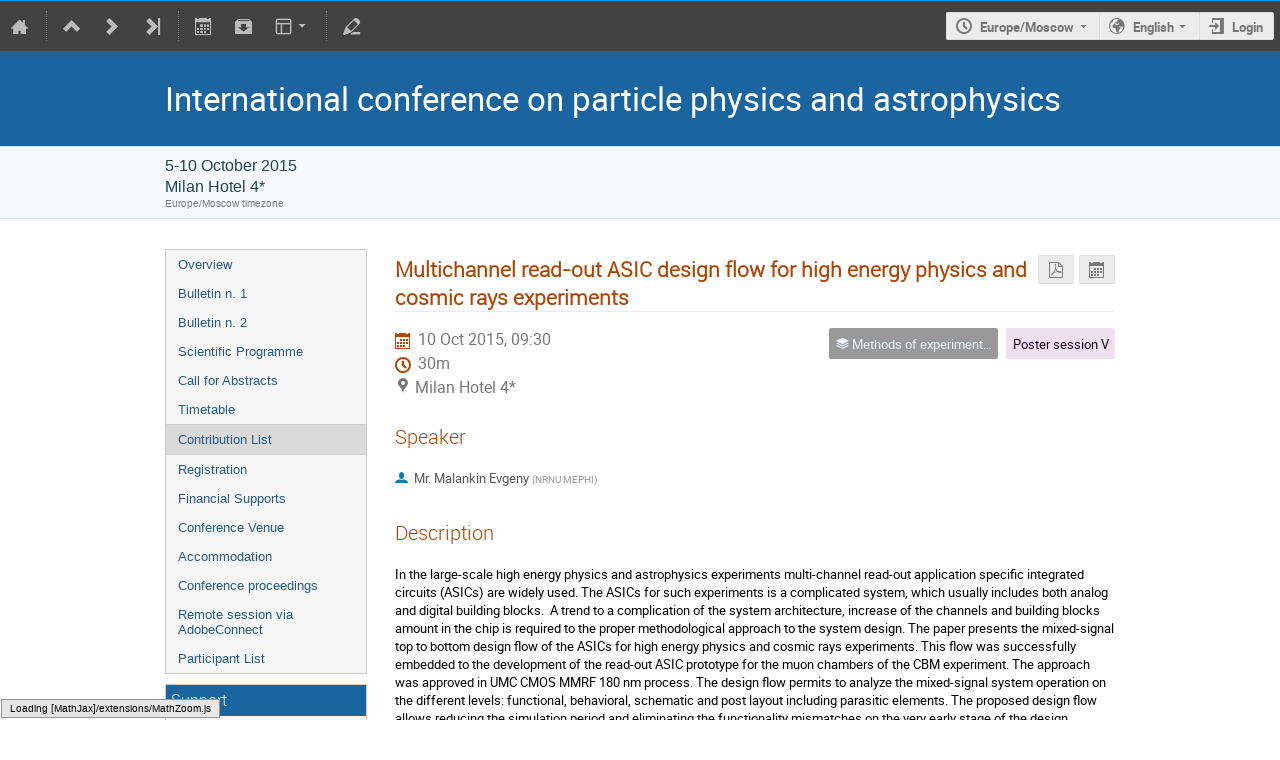

--- FILE ---
content_type: text/html; charset=utf-8
request_url: https://indico.particle.mephi.ru/event/2/contributions/310/
body_size: 10660
content:
<!DOCTYPE html>

<html prefix="og: http://ogp.me/ns#"
      data-static-site="false">
<head>
    <title>International conference on particle physics and astrophysics  (05-10 October 2015)</title>
    <meta charset="UTF-8">
    <meta http-equiv="X-UA-Compatible" content="IE=edge">
    <meta name="csrf-token" id="csrf-token" content="00000000-0000-0000-0000-000000000000">
    <link rel="shortcut icon" type="image/x-icon" href="/images/indico.ico">

    

    <script>
        window.CKEDITOR_BASEPATH = "/js/lib/ckeditor/";
    </script>

    <script type="text/javascript" src="/assets/i18n/en_GB.js"></script>
    <script type="text/javascript" src="/assets/js-vars/global.js"></script>

    <script type="text/javascript" src="/static/assets/core/js/palette_1d6197bf.min.js"></script>
    <script type="text/javascript" src="/static/assets/core/js/jquery_f35ae1d0.min.js"></script>
    <script type="text/javascript" src="/static/assets/core/js/angular_bef98236.min.js"></script>
    <script type="text/javascript" src="/static/assets/core/js/jed_733698c6.min.js"></script>
    <script type="text/javascript" src="/static/assets/core/js/utils_a54487db.min.js"></script>
    <script type="text/javascript" src="/static/assets/core/js/presentation_fbdf607c.min.js"></script>
    <script type="text/javascript" src="/static/assets/core/js/calendar_60cfea1b.min.js"></script>
    <script type="text/javascript" src="/static/assets/core/js/indico_jquery_75c33e3e.min.js"></script>
    <script type="text/javascript" src="/static/assets/core/js/moment_b3ae849f.min.js"></script>
    <script type="text/javascript" src="/static/assets/core/js/indico_core_166539e6.min.js"></script>
    <script type="text/javascript" src="/static/assets/core/js/indico_legacy_4629ec2b.min.js"></script>
    <script type="text/javascript" src="/static/assets/core/js/indico_common_91c64667.min.js"></script>
    <script type="text/javascript" src="/static/assets/core/js/clipboard_js_7863b7d9.min.js"></script>
    <script type="text/javascript" src="/static/assets/core/js/taggle_js_94c3747e.min.js"></script>
    <script type="text/javascript" src="/static/assets/core/js/typewatch_js_78e7d3dc.min.js"></script>
    <script type="text/javascript" src="/static/assets/core/js/fullcalendar_js_b0fe9a74.min.js"></script>
    <script type="text/javascript" src="/static/assets/core/js/outdated_browser_js_169a446d.min.js"></script>
    <script type="text/javascript" src="/static/assets/core/js/widgets_35a88402.min.js"></script>
    <script type="text/javascript" src="/static/assets/core/js/modules_event_creation_e900ca29.min.js"></script>
    <script type="text/javascript" src="/static/assets/core/js/modules_global_1f96b81d.min.js"></script>
    <script type="text/javascript" src="/static/assets/core/js/ckeditor_f5b41935.min.js"></script>
    <script type="text/javascript" src="/static/assets/core/js/dropzone_js_12c2da89.min.js"></script>
    <script type="text/javascript" src="/static/assets/core/js/modules_attachments_adb192b0.min.js"></script>
    <script type="text/javascript" src="/static/assets/core/js/modules_event_display_d08d3b39.min.js"></script>
    <script type="text/javascript" src="/static/assets/core/js/modules_contributions_c910b412.min.js"></script>
    <script type="text/javascript" src="/static/assets/core/js/modules_event_display_d08d3b39.min.js"></script>
    <script type="text/javascript" src="/static/assets/core/js/dropzone_js_12c2da89.min.js"></script>
    

    <script>
        moment.locale("en_GB");
        IndicoGlobalVars.isUserAuthenticated = false;
    </script>

    <script type="text/javascript" src="/assets/js-vars/user.js"></script>

    <link rel="stylesheet" type="text/css" href="https://indico.particle.mephi.ru/css/Conf_Basic.css?1499071328.0">
    <meta property="og:site_name" content="Indico - Department of Elementary Particle Physics">
<meta property="og:type" content="event" />
<meta property="og:image" content="/images/logo_indico"/>
<meta property="og:description" content="The&amp;nbsp;International Conference on Particle Physics and Astrophysics



The&amp;nbsp;International Conference on Particle Physics and Astrophysics (ICPPA-2015) will be held in Moscow, Russia, from October 5 to 10, 2015. The conference is organized by Center of Basic Research and Particle Physics of National Research Nuclear University “MEPhI"/>

<script type="text/x-mathjax-config">

MathJax.Hub.Config({
  config: [],
  styleSheets: [],
  styles: {},
  jax: ["input/TeX","output/HTML-CSS"],
  extensions: ["tex2jax.js"],
  preJax: null,
  postJax: null,
  preRemoveClass: "MathJax_Preview",
  showProcessingMessages: true,
  messageStyle: "normal",
  displayAlign: "center",
  displayIndent: "0em",
  delayStartupUntil: "none",
  skipStartupTypeset: true,
  elements: [],
  positionToHash: false,
  showMathMenu: true,
  showMathMenuMSIE: true,

  menuSettings: {
    zoom: "None",        //  when to do MathZoom
    CTRL: false,         //    require CTRL for MathZoom?
    ALT: false,          //    require Alt or Option?
    CMD: false,          //    require CMD?
    Shift: false,        //    require Shift?
    zscale: "200%",      //  the scaling factor for MathZoom
    font: "Auto",        //  what font HTML-CSS should use
    context: "MathJax",  //  or "Browser" for pass-through to browser menu
    mpContext: false,    //  true means pass menu events to MathPlayer in IE
    mpMouse: false,      //  true means pass mouse events to MathPlayer in IE
    texHints: true       //  include class names for TeXAtom elements
  },

  errorSettings: {
    message: ["[Math Processing Error]"], // HTML snippet structure for message to use
    messageId: "MathProcessingError",     // ID of snippet for localization
    style: {color: "#CC0000", "font-style":"italic"}  // style for message
  },

  tex2jax: {
    inlineMath: [
      ['$','$']
    ],

    displayMath: [
      ['$$','$$'],
      ['\\[','\\]']
    ],

    balanceBraces: true,
    skipTags: ["script","noscript","style","textarea","pre","code"],
    ignoreClass: "tex2jax_ignore",
    processClass: "tex2jax_process",
    processEscapes: false,
    processEnvironments: true,
    processRefs: true,

    preview: "TeX"

  },

  asciimath2jax: {

    delimiters: [
      ['`','`']
    ],

    skipTags: ["script","noscript","style","textarea","pre","code"],

    ignoreClass: "asciimath2jax_ignore",

    processClass: "asciimath2jax_process",

    preview: "AsciiMath"

  },

  mml2jax: {

    preview: "alttext"

  },

  jsMath2jax: {

    preview: "TeX"

  },

  TeX: {

    TagSide: "right",

    TagIndent: ".8em",

    MultLineWidth: "85%",

    Macros: {},

    equationNumbers: {
      autoNumber: "none",  // "AMS" for standard AMS environment numbering,
      useLabelIds: true    // make element ID's use \label name rather than equation number
    },

    noErrors: {
      disabled: false,               // set to true to return to original error messages
      multiLine: true,               // false to not include original line breaks
      inlineDelimiters: ["",""],     // or use ["$","$"] or ["\\(","\\)"] to put back delimiters
      style: {
        "font-size":   "90%",
        "text-align":  "left",
        "color":       "black",
        "padding":     "1px 3px",
        "border":      "1px solid"
      }
    },

    noUndefined: {
      disabled: false,      // set to true to return to original error messages
      attributes: {         // attributes to set for the undefined control sequence
        mathcolor: "red"
      }
    },

    unicode: {
      fonts: "STIXGeneral,'Arial Unicode MS'"  // the default font list for unknown characters
    }

  },

  AsciiMath: {
    displaystyle: true,

    decimal: "."
  },

  MathML: {
    useMathMLspacing: false
  },

  "HTML-CSS": {

    scale: 100,

    minScaleAdjust: 50,

    availableFonts: ["STIX","TeX"],

    preferredFont: "TeX",

    webFont: "TeX",

    imageFont: "TeX",

    undefinedFamily: "STIXGeneral,'Arial Unicode MS',serif",

    mtextFontInherit: false,

    EqnChunk: 50,
    EqnChunkFactor: 1.5,
    EqnChunkDelay: 100,

    linebreaks: {

      automatic: false,

      width: "container"
    },

    styles: {},

    tooltip: {
      delayPost: 600,          // milliseconds delay before tooltip is posted after mouseover
      delayClear: 600,         // milliseconds delay before tooltip is cleared after mouseout
      offsetX: 10, offsetY: 5  // pixels to offset tooltip from mouse position
    }
  },

  NativeMML: {

    scale: 100,

    minScaleAdjust: 50,

    styles: {}
  },

  "SVG": {

    scale: 100,

    minScaleAdjust: 50,

    font: "TeX",

    blacker: 10,

    undefinedFamily: "STIXGeneral,'Arial Unicode MS',serif",

    mtextFontInherit: false,

    addMMLclasses: false,

    EqnChunk: 50,
    EqnChunkFactor: 1.5,
    EqnChunkDelay: 100,

    linebreaks: {

      automatic: false,

      width: "container"
    },

    styles: {},

    tooltip: {
      delayPost: 600,          // milliseconds delay before tooltip is posted after mouseover
      delayClear: 600,         // milliseconds delay before tooltip is cleared after mouseout
      offsetX: 10, offsetY: 5  // pixels to offset tooltip from mouse position
    }
  },

  MathMenu: {
    delay: 150,

    helpURL: "http://www.mathjax.org/help-v2/user/",

    showRenderer: true,
    showMathPlayer: true,
    showFontMenu: false,
    showContext:  false,
    showDiscoverable: false,

    windowSettings: {
      status: "no", toolbar: "no", locationbar: "no", menubar: "no",
      directories: "no", personalbar: "no", resizable: "yes", scrollbars: "yes",
      width: 100, height: 50
    },

    styles: {}

  },

  MathEvents: {
    hover: 500
  },

  MMLorHTML: {
    prefer: {
      MSIE:    "MML",
      Firefox: "HTML",
      Opera:   "HTML",
      Safari:  "HTML",
      Chrome:  "HTML",
      other:   "HTML"
    }
  }
});

</script><script src="/static/assets/core/js/mathjax_a8e0d920.min.js" type="text/javascript"></script>

    <link rel="stylesheet" type="text/css" href="/static/assets/core/css/base_d87f91de.min.css">
    <link rel="stylesheet" type="text/css" href="/static/assets/core/css/dropzone_css_fe63db1a.min.css">
    <link rel="stylesheet" type="text/css" href="/static/assets/core/sass/screen_sass_9e31faff.css">
    <link rel="stylesheet" type="text/css" href="/static/assets/core/css/dropzone_css_fe63db1a.min.css">
    

    

    
</head>
<body data-user-id="null"
      data-debug="false">
    <div class="header">

<div class="page-header page-header-dark event-page-header">
    <div class="main-action-bar flexrow f-j-space-between f-a-center">
        <div class="button-bar flexrow f-j-start">
            
                

    <a class="i-button text-color subtle icon-home" href="/"
       title="Go to the Indico Home Page"></a>

    <span class="separator"></span>

    

    

    <a class="i-button text-color subtle icon-collapse" href="/category/12/"
       title="Up to category"></a>

    
        <a class="i-button text-color subtle icon-next" href="/event/4/"
           title="Newer event"></a>
    

    
        <a class="i-button text-color subtle icon-last" href="/event/436/"
           title="Newest event"></a>
    

    <span class="separator"></span>
            

            

            

            <a class="i-button text-color subtle icon-calendar js-export-ical" id="exportIcal2" data-id="2"
               title="Export to iCal"></a>
            <div id="icalExportPopup2" style="display: none;" class="icalExportPopup">
    <div class="iCalExportSection">
        <div class="exportIcalHeader">
    Download current event:
</div>
        <a href="/event/2/event.ics" class="icon-calendar">
            <span>Calendar file</span>
        </a>
    </div>

    
    
        <div class="iCalExportSection">
            <a class="icon-calendar" href="/event/2/event.ics?detail=contributions">
                Detailed timetable calendar file
            </a>
        </div>
    


    <div id="iCalSeparator2" class="icalSeparator" style="display: none;"></div>
    <div id="exportICalDialogs" style="display: none;">
        <div id="agreementApiKey2">
            <div id="agreementApiKeyText" class="agreement">
                In order to enable an iCal export link, your account needs to have an API key created. This key enables other applications to access data from within Indico even when you are neither using nor logged into the Indico system yourself with the link provided. Once created, you can manage your key at any time by going to 'My Profile' and looking under the tab entitled 'HTTP API'. Further information about HTTP API keys can be found in the Indico documentation.
            </div>
            <input type="checkbox" id="agreeCheckBoxKey2" data-id="2" class="agreeCheckBoxKey">
            <label for="agreeCheckBoxKey2">I have read and understood the above.</label>
            <input id="agreementButtonKey2"
                   type="submit"
                   value="Accept & Create"
                   class="agreementButtonKey"
                   data-id="2" disabled>
            <div style="display:inline;" id="progressPersistentKey2" data-id="2"></div>
        </div>
        <div id="agreementPersistentSignatures2">
            <div id="agreementPersistentSignaturesText" class="agreement">
                Additionally to having an API key associated with your account, exporting private event information requires the usage of a persistent signature. This enables API URLs which do not expire after a few minutes so while the setting is active, anyone in possession of the link provided can access the information. Due to this, it is extremely important that you keep these links private and for your use only. If you think someone else may have acquired access to a link using this key in the future, you must immediately create a new key pair on the 'My Profile' page under the 'HTTP API' and update the iCalendar links afterwards.
            </div>
            <div>
                <input type="checkbox" id="agreeCheckBoxPersistent2"
                       class="agreeCheckBoxPersistent"
                       data-id="2">
                <label for="agreeCheckBoxPersistent2">I have read and understood the above.</label>
            </div>
            <div>
                <input id="agreementButtonPersistent2"
                       type="submit"
                       value="Accept & Create"
                       class="agreementButtonPersistent"
                       data-id="2" disabled>
            </div>
            <div style="display:inline;" id="progressPersistentSignatures2" data-id="2"></div>
        </div>
        <input id="publicLink2" type="text" class="apiURL" readonly>
        <input id="authLink2" type="text" class="apiURL" readonly>
    </div>

    <div id="publicLinkWrapper2" class="iCalExportSection" style="display: none;">
        <div class="exportIcalHeader">Permanent link for public information only:</div>
    </div>

    <div id="authLinkWrapper2" class="iCalExportSection" style="display: none;">
        <div id="exportIcalHeader2" class="exportIcalHeader" style="display: none;">
            Permanent link for all public and protected information:
        </div>
    </div>

    <div style="display: none;">
        <div id="extraInformation2">
            <div class="note">Please use <strong>CTRL + C</strong> to copy this URL</div>
            
    
        <input type="checkbox" id="detailExport2"> Detailed timetable
    

        </div>
    </div>
</div>


    
    <script>
        var setURLs = function(urls) {
            if ($('#detailExport2').prop('checked')) {
                $('#publicLink2').val(urls['publicRequestDetailedURL']);
                $('#authLink2').val(urls['authRequestDetailedURL']);
            } else {
                $('#publicLink2').val(urls['publicRequestURL']);
                $('#authLink2').val(urls['authRequestURL']);
            }
        };
    </script>


    <script>
        exportPopups["2"] = new ExportIcalInterface(
            0, null, false,
            false, false, setURLs, "/api/build-urls",
            {confId: "2"}, {"authRequestDetailedURL":"","authRequestURL":"","publicRequestDetailedURL":"https://indico.particle.mephi.ru/export/event/2.ics?detail=events","publicRequestURL":"https://indico.particle.mephi.ru/export/event/2.ics"}, "2",
            ""
        );

        $('body').on('click', '#detailExport2', function() {
            setURLs(exportPopups['2'].getRequestURLs());
        });
    </script>


            

            <a class="i-button text-color subtle icon-package-download" href="/event/2/attachments/package"
               title="Download material"></a>

            <a class="i-button text-color subtle icon-layout arrow js-dropdown" data-toggle="dropdown"
       title="Change theme"></a>
    <ul class="dropdown">
        
        
            <li>
                
                    <a href="/event/2/timetable/?view=nicecompact">Compact style</a>
                
            </li>
        
            <li>
                
                    <a href="/event/2/timetable/?view=standard">Indico style</a>
                
            </li>
        
            <li>
                
                    <a href="/event/2/timetable/?view=standard_inline_minutes">Indico style - inline minutes</a>
                
            </li>
        
            <li>
                
                    <a href="/event/2/timetable/?view=indico-weeks-view">Indico Weeks View</a>
                
            </li>
        
    </ul>

            <span class="separator"></span>

            <a class="i-button text-color subtle icon-edit"
               href="/event/2/manage/"
               title="Switch to the management area of this event"></a>

        </div>

        
    

    <div id="session-bar" class="session-bar flexrow f-j-end ">
        <div class="toolbar">
            <div class="group">
                

                
    
        <a id="timezone-selector-link" class="i-button icon-time arrow"
           data-active-timezone="LOCAL"
           data-active-timezone-display="Europe/Moscow"
           data-user-timezone="None"
           data-user-timezone-display-mode="None"
           data-href="/change-timezone">
            Europe/Moscow
        </a>
    


                
                    
    
        <a id="language-selector-link" class="arrow icon-earth i-button js-dropdown" data-toggle="dropdown">
            English
        </a>
    
    <ul class="dropdown">
        
            <li>
                
                    <a class="disabled" title="This is your current language.">English</a>
                
            </li>
        
            <li>
                
                    <a data-href="/change-language"
                       data-method="POST"
                       data-params='{&#34;lang&#34;:&#34;es_ES&#34;}'
                       data-reload-after
                       data-ajax>
                        Español
                    </a>
                
            </li>
        
            <li>
                
                    <a data-href="/change-language"
                       data-method="POST"
                       data-params='{&#34;lang&#34;:&#34;fr_FR&#34;}'
                       data-reload-after
                       data-ajax>
                        Français
                    </a>
                
            </li>
        
    </ul>


                    
                        
                    

                    <a class="i-button icon-enter" href="https://indico.particle.mephi.ru/login/?next=%2Fevent%2F2%2Fcontributions%2F310%2F">Login</a>
                
            </div>
        </div>
    </div>

    </div>

    
    <div id="pageSubHeader"></div>
</div>



<script>
    $(document).ready(function() {
        $('.js-export-ical').on('click', function(evt) {
            evt.preventDefault();
            $(this).trigger('menu_select');
        });
    });
</script></div>
<div class="main">


<div class="conf clearfix" itemscope itemtype="http://schema.org/Event">
    <div class="confheader clearfix" >
        <div class="confTitleBox clearfix" >
            <div class="confTitle">
                <h1>
                    <a href="/event/2/">
                        <span class="conferencetitlelink" >
                            <span itemprop="title">International conference on particle physics and astrophysics</span>
                        </span>
                    </a>
                </h1>
           </div>
        </div>
        <div class="confSubTitleBox" >
            <div class="confSubTitleContent flexrow">
                <div class="confSubTitle f-self-stretch" >
                    
                    <div class="datePlace">
                        <div class="date">5-10 October 2015</div>
                        <div class="place">Milan Hotel 4*</div>
                        <div class="timezone">Europe/Moscow timezone</div>
                    </div>
                    
                    
                </div>
                
            </div>
        </div>
    </div>
    <div id="confSectionsBox" class="clearfix">
    

    <div id="flashed-messages" class="flashed-messages"></div>

    


    
    

    

<div class="conf_leftMenu">
    <ul id="outer">
            
        <li class="menuConfTitle">
            <a href="/event/2/overview"
               >Overview</a>
        
            
        <li class="menuConfTitle">
            <a href="/event/2/page/11-bulletin-n-1"
               >Bulletin n. 1</a>
        
            
        <li class="menuConfTitle">
            <a href="http://indico.cfr.mephi.ru/event/2/material/17/8.pdf"
               >Bulletin n. 2</a>
        
            
        <li class="menuConfTitle">
            <a href="/event/2/program"
               >Scientific Programme</a><ul class="inner"></ul>
        
            
        <li class="menuConfTitle">
            <a href="/event/2/abstracts/"
               >Call for Abstracts</a><ul class="inner"></ul>
        
            
        <li class="menuConfTitle">
            <a href="/event/2/timetable/"
               >Timetable</a>
        
            
        <li class="menuConfTitle selected menuConfSelected">
            <a href="/event/2/contributions/"
               >Contribution List</a>
        
            
        <li class="menuConfTitle">
            <a href="/event/2/registrations/"
               >Registration</a>
        
            
        <li class="menuConfTitle">
            <a href="/event/2/page/13-financial-supports"
               >Financial Supports</a>
        
            
        <li class="menuConfTitle">
            <a href="/event/2/page/14-conference-venue"
               >Conference Venue</a>
        
            
        <li class="menuConfTitle">
            <a href="/event/2/page/15-accommodation"
               >Accommodation</a>
        
            
        <li class="menuConfTitle">
            <a href="/event/2/page/16-conference-proceedings"
               >Conference proceedings</a>
        
            
        <li class="menuConfTitle">
            <a href="/event/2/page/17-remote-session-via-adobeconnect"
               >Remote session via AdobeConnect</a>
        
            
        <li class="menuConfTitle">
            <a href="/event/2/registrations/participants"
               >Participant List</a>
        </ul>

    <div class="support_box">
            <h3>Support</h3>
            <ul>
                
                    <li>
                        <span class="icon icon-mail" aria-hidden="true"></span>
                        <a href="mailto:incos_mephi@mail.ru?subject=International conference on particle physics and astrophysics"> incos_mephi@mail.ru</a>
                    </li>
                
                    <li>
                        <span class="icon icon-mail" aria-hidden="true"></span>
                        <a href="mailto:DVKrasnopevtsev@mephi.ru?subject=International conference on particle physics and astrophysics"> DVKrasnopevtsev@mephi.ru</a>
                    </li>
                

                
            </ul>
        </div>
</div>
    
            <div class="confBodyBox clearfix ">
                <div class="mainContent">
                    <div class="col2">
                        
    <div class="conference-page item-summary"
         >
        
            <header>
                
                <div class="title">
                    <div class="text">
                        <div class="title-with-actions">
                            <h2><span class="js-mathjax">Multichannel read-out ASIC design flow for high energy physics and cosmic rays experiments</span></h2><div class="actions">
                                    
                                </div></div>
                        
                    </div>
                    
                        <div class="actions">
                            <div class="toolbar">
        
        <a href="/event/2/contributions/310/contribution.pdf" class="i-button icon-file-pdf"></a>
        
                <a id="exportIcal310" href="#"
                   class="i-button icon-calendar js-export-ical"
                   data-id="310"></a>
            

        <div id="icalExportPopup310" style="display: none;" class="icalExportPopup">
    <div class="iCalExportSection">
        <div class="exportIcalHeader">Download current contribution:</div>
        <a href="/event/2/contributions/310/contribution.ics" class="icon-calendar">
            <span>Calendar file</span>
        </a>
    </div>

    

    <div id="iCalSeparator310" class="icalSeparator" style="display: none;"></div>
    <div id="exportICalDialogs" style="display: none;">
        <div id="agreementApiKey310">
            <div id="agreementApiKeyText" class="agreement">
                In order to enable an iCal export link, your account needs to have an API key created. This key enables other applications to access data from within Indico even when you are neither using nor logged into the Indico system yourself with the link provided. Once created, you can manage your key at any time by going to 'My Profile' and looking under the tab entitled 'HTTP API'. Further information about HTTP API keys can be found in the Indico documentation.
            </div>
            <input type="checkbox" id="agreeCheckBoxKey310" data-id="310" class="agreeCheckBoxKey">
            <label for="agreeCheckBoxKey310">I have read and understood the above.</label>
            <input id="agreementButtonKey310"
                   type="submit"
                   value="Accept & Create"
                   class="agreementButtonKey"
                   data-id="310" disabled>
            <div style="display:inline;" id="progressPersistentKey310" data-id="310"></div>
        </div>
        <div id="agreementPersistentSignatures310">
            <div id="agreementPersistentSignaturesText" class="agreement">
                Additionally to having an API key associated with your account, exporting private event information requires the usage of a persistent signature. This enables API URLs which do not expire after a few minutes so while the setting is active, anyone in possession of the link provided can access the information. Due to this, it is extremely important that you keep these links private and for your use only. If you think someone else may have acquired access to a link using this key in the future, you must immediately create a new key pair on the 'My Profile' page under the 'HTTP API' and update the iCalendar links afterwards.
            </div>
            <div>
                <input type="checkbox" id="agreeCheckBoxPersistent310"
                       class="agreeCheckBoxPersistent"
                       data-id="310">
                <label for="agreeCheckBoxPersistent310">I have read and understood the above.</label>
            </div>
            <div>
                <input id="agreementButtonPersistent310"
                       type="submit"
                       value="Accept & Create"
                       class="agreementButtonPersistent"
                       data-id="310" disabled>
            </div>
            <div style="display:inline;" id="progressPersistentSignatures310" data-id="310"></div>
        </div>
        <input id="publicLink310" type="text" class="apiURL" readonly>
        <input id="authLink310" type="text" class="apiURL" readonly>
    </div>

    <div id="publicLinkWrapper310" class="iCalExportSection" style="display: none;">
        <div class="exportIcalHeader">Permanent link for public information only:</div>
    </div>

    <div id="authLinkWrapper310" class="iCalExportSection" style="display: none;">
        <div id="exportIcalHeader310" class="exportIcalHeader" style="display: none;">
            Permanent link for all public and protected information:
        </div>
    </div>

    <div style="display: none;">
        <div id="extraInformation310">
            <div class="note">Please use <strong>CTRL + C</strong> to copy this URL</div>
            
        </div>
    </div>
</div>


    
    <script>
        var setURLs = function(urls) {
            if ($('#detailExport310').prop('checked')) {
                $('#publicLink310').val(urls['publicRequestDetailedURL']);
                $('#authLink310').val(urls['authRequestDetailedURL']);
            } else {
                $('#publicLink310').val(urls['publicRequestURL']);
                $('#authLink310').val(urls['authRequestURL']);
            }
        };
    </script>


    <script>
        exportPopups["310"] = new ExportIcalInterface(
            0, null,
            false, false, false, setURLs,
            "/api/build-urls", {confId: "2", contribId: "310"},
            {"authRequestDetailedURL":"","authRequestURL":"","publicRequestDetailedURL":"https://indico.particle.mephi.ru/export/event/2.ics?detail=contributions","publicRequestURL":"https://indico.particle.mephi.ru/export/event/2.ics"}, "310", ""
        );
    </script>

    </div>
                        </div>
                    
                </div>
                
                
                    <div class="page-info">
                        <div class="flexrow f-j-space-between">
        <div>
            <div class="time-data">
                <i class="icon-calendar header-data"></i>
                <span class="time-info">10 Oct 2015, 09:30</span>
            </div>
            <div class="time-data">
                    <i class="icon-time header-data"></i>
                    <span class="time-info" title="Duration">
                        30m
                    </span>
                </div>
            
                <div class="location-data">
                    
    
    
        <span class="location-info contribution-location"
              data-qtip-html=".qtip-hidden-content"
              data-qtip-opts='{"hide": {"fixed": true, "delay": 500}}'>
            <i class="icon-location "></i>
            <span class="text">Milan Hotel 4*</span>
        </span>
        <span class="qtip-hidden-content">
            
    <div class="location-info-tip">
        
        <h4>Milan Hotel 4*</h4>
        
        
            <div class="location-address">Milan Hotel 4*, 
Shipilovskaya Street, 28A, Moscow, Russia, 115563
            </div>
        
        
    </div>
        </span>
    
                </div>
            
            
        </div>
        <div>
            
            <span class="icon-stack contrib-track">
                    Methods of experimental physics
                </span>
            <span class="contrib-session" style="color: #1d041f !important; background: #eee0ef !important">
                    <a href="/event/2/sessions/28/"
                       style="color: #1d041f">Poster session V</a>
                </span>
        </div>
    </div>
                    </div>
                
            </header>
        
        <div class="page-content">
            
    <section>
        <div class="header">
            <div class="header-row">
                <h3>Speaker</h3>
            </div>
        </div>
        <div class="speaker-list">
            
                <span itemprop="performers" itemscope itemtype="http://schema.org/Person" class="speaker-item icon-user">
                    
    <span class="speaker-title">
            Mr.
        </span>
    <span>Malankin Evgeny</span>
    <span class="affiliation">
            (<span class="text">NRNU MEPHI</span>)
        </span>

                </span>
            
            
    
        </div>
    </section>


    
        <section>
            <div class="header">
                <div class="header-row">
                    <h3>Description</h3>
                </div>
            </div>
            <div class="description js-mathjax">
                <div class="preformatted">In the large-scale high energy physics and astrophysics experiments multi-channel read-out application specific integrated circuits (ASICs) are widely used. The ASICs for such experiments is a complicated system, which usually includes both analog and digital building blocks.  A trend to a complication of the system architecture, increase of the channels and building blocks  amount in the chip is required to the proper methodological approach to the system design. The paper presents the mixed-signal top to bottom design flow of the ASICs for high energy physics and cosmic rays experiments. This flow was successfully embedded to the development of the read-out ASIC prototype for the muon chambers of the CBM experiment. The approach was approved in UMC CMOS MMRF 180 nm process. The design flow permits to analyze the mixed-signal system operation on the different levels: functional, behavioral, schematic and post layout including parasitic elements. The proposed design flow allows reducing the simulation period and eliminating the functionality mismatches on the very early stage of the design.</div>
            </div>
        </section>
    

    
        
        
    

    <table class="other-fields">
        
            
            
                
    <tr>
        <th>Presentation type</th>
        <td>
            
                Poster
            
        </td>
    </tr>
            
        
    </table>

    
        <section>
            <div class="header">
                <div class="header-row">
                    <h3>
                        Primary author
                    </h3>
                </div>
            </div>
            
    <div class="speaker-list">
        
                
            <span itemprop="performers" itemscope itemtype="http://schema.org/Person" class="speaker-item icon-user">
                <span class="speaker-title">
                        Mr.
                    </span>
                <a href="/event/2/contributions/310/author/773">
                    <span>Malankin Evgeny</span>
                </a>
                <span class="affiliation">
                        (<span class="text">NRNU MEPHI</span>)
                    </span>
            </span>
        
            
            
    
    </div>

        </section>
    

    
        <section>
            <div class="header">
                <div class="header-row">
                    <h3>
                        Co-authors
                    </h3>
                </div>
            </div>
            
    <div class="speaker-list">
        
                
            <span itemprop="performers" itemscope itemtype="http://schema.org/Person" class="speaker-item icon-user">
                <span class="speaker-title">
                        Dr.
                    </span>
                <a href="/event/2/contributions/310/author/774">
                    <span>Alexander Voronin</span>
                </a>
                <span class="affiliation">
                        (<span class="text">SINP MSU</span>)
                    </span>
            </span>
        
            
            
    
    </div>

        </section>
    

    
    <section class="item-attachments">
        <div class="header">
            <div class="header-row">
                <h3 class="icon-attachment">Presentation Materials</h3>
                
            </div>
        </div>

        <div class="i-box-group vert">
            <div class="i-box no-padding">
                <div class="i-box-content">
                    <div class="attachments-box">
                        <table class="tree">
            <tr class="expandable">
        <td>
            <span>Slides</span>
        </td>
        
    </tr>
    <tr class="sub-tree">
        <td>
            
            <div>
                <table class="tree">
            
    <tr>
        <td>
            
    
    <a class="attachment icon-file-pdf   "
       data-previewable="false"
       data-attachment-id="185"
       href="/event/2/contributions/310/attachments/169/185/Poster_ICCPA_Design_Flow_main.pdf" target="_blank"
       title="Poster_ICCPA_Design_Flow_main.pdf"><span class="title">Poster_ICCPA_Design_Flow_main.pdf</span></a>

        </td>
        
    </tr>

        </table>
            </div>
        </td>
    </tr>
        </table>
                    </div>
                </div>
            </div>
        </div>
    </section>


    
    
        
    
    
    
    
    

    

    
    <script>
        setupAttachmentTreeView();
    </script>
        </div>
    </div>

                    </div>
                </div>
            </div>
        
    </div>
    <script>
        $(document).ready(function() {
            $('h1').mathJax();
        });
    </script>
</div>
</div>
<div class="footer ">
    <div class="flexrow">
            <div>
                
                    
                    <img src="/images/indico_small.png" alt="Indico">
                
            </div>
            <div style="margin-left: 1em;">
                <span>Powered by <a href="http://indico-software.org">Indico</a></span>
                
            </div>
        </div>
    
</div>

<div id="outdated">
    <h6>Your browser is out of date!</h6>
    <p>Update your browser to view this website correctly.
    <a id="btnUpdateBrowser" href="http://outdatedbrowser.com/">Update my browser now </a></p>
    <p class="last"><a href="#" id="btnCloseUpdateBrowser" title="Close">&times;</a></p>
</div>

<script>
    $(document).ready(function() {
        outdatedBrowser({
            bgColor: '#0b63a5',
            color: '#ffffff',
            lowerThan: 'IE11',
            languagePath: ''
        });
    })
</script>
</body>
</html>
<!--
Queries:         22
Duration (sql):  0.033075s
Duration (req):  0.416764s
Endpoint:        contributions.display_contribution
RH:              indico.modules.events.contributions.controllers.display.RHContributionDisplay
-->

--- FILE ---
content_type: text/css
request_url: https://indico.particle.mephi.ru/css/Conf_Basic.css?1499071328.0
body_size: 6123
content:
/* This file is part of Indico.
 * Copyright (C) 2002 - 2017 European Organization for Nuclear Research (CERN).
 *
 * Indico is free software; you can redistribute it and/or
 * modify it under the terms of the GNU General Public License as
 * published by the Free Software Foundation; either version 3 of the
 * License, or (at your option) any later version.
 *
 * Indico is distributed in the hope that it will be useful, but
 * WITHOUT ANY WARRANTY; without even the implied warranty of
 * MERCHANTABILITY or FITNESS FOR A PARTICULAR PURPOSE.  See the GNU
 * General Public License for more details.
 *
 * You should have received a copy of the GNU General Public License
 * along with Indico; if not, see <http://www.gnu.org/licenses/>.
 */

/*
        Default Styles and layout for Conf-pages
        Do not custom this CSS
    */

    /*     ------Wrapper------ */
    /*     this is the wrapper of whole conference page */

.conf {
    width: 100%;
    border: none;
    margin: 0;
}

/*
    Header
*/
.confheader {
    background: #1a64a0;
}

.confLogoBox {
    height: 100%;
    float: left;
    padding-right: 10px;
    background: transparent none repeat scroll 0 0;
}

.confTitleBox {
    color: white;
    min-height: 90px;
    text-align:left;
    background: #1a64a0;
}

.confTitle {
    width: 950px;
    margin: 0 auto;
}

.confTitle h1 {
    font-weight: normal;
    margin: 0;
}

.conferencetitlelink {
    font-size:22pt;
    display: block;
    padding: 25px 0;
    color: white;
}

.confSubTitleBox {
    background: #f5faff;
    border-bottom: 1px solid #d5e4f1;
    border-top: 1px solid #d5e4f1;
    padding: 0.5rem 0;
}

.confSubTitleBox .toolbar {
    margin: 0;
}

.confSubTitleContent {
    width: 950px;
    margin: 0 auto;
    font-size: 11pt;
    color: #24425a;
}

.confSubTitle a {
    font-size: 11pt;
}

.datePlace {
    font-size: 12pt;
}

div.datePlace > div.timezone {
    font-size: 10px;
    color: #777;
}

/* ------Main content------ */

#confSectionsBox {
    width: 950px;
    margin: 0 auto;
    margin-top: 30px;
}

/* ------Menu------ */
/* here is layout and style for creating default menu for conferences */


/* Styles for all menu Items */

#outer {
    width: 100%;
    position:relative;
    background: #f6f6f6;

    border: 1px solid #ccc;

    list-style-image: none;
    list-style-position: outside;
    list-style-type: none;
}

#outer > li.menuConfTitle {
    display: block;
}

#outer li a {
    display: block;
    text-decoration: none;

    font-family:verdana,arial,sans-serif;
    font-size: 10pt;
    /*background: #fff;  IE6 Bug */
}

#outer li a.no-link, #outer li a.no-link:hover {
    color: #555;
    cursor: default
}

#outer li a:not(.no-link):hover {
    background: #e0e0e0;
}

.conf_leftMenu {
    float:left;
    width:200px;
    background:transparent none repeat scroll 0 0;
}


.menuConfTitle {
    text-align:left;
}

.menuConfTitle a {
    color: #275C86;
    padding: 7px 12px;
}

/* sub menu item */

li.menuConfMiddleCell {
    font-weight: normal;
}

.sublink {
        color: #777;
}

li.menuConfMiddleCell a {
    padding: 0 0 0 30px;
}

    /* selected menu item */

.menuConfSelected, .menuConfMiddleCellSelected {
    color: #BD891A;
    background: #dadada;
    border-bottom: 1px solid #d0d0d0;
    border-top: 1px solid #d0d0d0;
}

.menuConfBottomCell {
    border-bottom:0px;
    border-top:0px;
    background:transparent none repeat scroll 0 0;
    display: none;
}

    /* Support link */

    /*For dynamic menu*/

.inner {
    font-family: arial,sans-serif;
    top:0px;
    position:relative;
    list-style-image: none;
    list-style-position: outside;
    list-style-type: none;
    margin: 0 0 5px 0;
    padding:0pt;
    width:100%;
}


.conf_leftMenu ul {
    list-style:none;
    margin: 0;
    padding: 0;
}


/* Fix IE. Hide from IE Mac \*/
* html ul li { float: left; height: 1%; }
* html ul li a { height: 1%; }
/* End */


li ul.inner li a {
    padding: 3px 12px 3px 30px;
    background: transparent url(../images/conf/left_menu_bullet.png) scroll no-repeat 15px center;
} /* Sub Menu Styles */

li:hover ul, li.over ul { display: block; } /* For dynamic */


/* ------Content------ */

/* wrapper of content and bradcrumps */

.confBodyBox {
    margin-left:230px;
    background:transparent none repeat scroll 0 0;

}

/* This is for if someday you have more than one column in content */

.mainContent {
    width:100%;
}


.col2 {
    width:100%;
    float:left;
    font-family: verdana,arial,sans-serif;;
}


/* ------Misc------ */

.conferenceDetails .description {
    color: #777;
    font-size: 1.2em;
    margin: 1em 0 2em 0;
}

table.conferenceDetails td {
    font-size: 11pt;
    color: #444;
}

table.conferenceDetails .displayField {
    text-align:left;
    font-weight: bold;
    font-size: 10pt;
    padding-right: 20px;
    color: #444;
}

.italic {
    font-style:italic;
}

.menuConfTopCell { display: none;}


/* General elements */

pre {
    margin: 0;
    color: #444;
    font-size: 11pt;
}

.simpleTextAnnouncement {
    background: #F5FAFF url(../images/conf/sprites_blue.png) repeat-x scroll 0 -400px;
    border-top: 1px solid #c2d6e7;
    padding: 8px 0;
    font-family: Verdana;
    font-weight: bold;
    font-size: 10pt;
    text-align: center;
    color: #0f283d;
}


/* Elements not part of the conference itself */

ul.chair_list {
    padding: 0;
    margin: 0;
    list-style-type: none;
}

.conf_leftMenu .spacer {
    height: 1em;
}

.support_box {
    margin-top: 10px !important;
    width: 100%;
    color: #aaa;
    background: #f6f6f6;
    border: 1px solid #ccc;
}

.support_box > h3 {
    color: #f3f3f3;
    background: #1a64a0;
    margin: 0 0 5px 0;
    padding: 5px;
    font-weight: normal;
}

.support_box > ul > li {
    white-space: nowrap;
    margin: 0 5px 5px 10px;
    vertical-align: middle;
    text-overflow: ellipsis;
    overflow: hidden;
}

.support_box > ul > li .icon {
    color: #777;
    font-size: 1.5em;
    vertical-align: middle;
}

.support_box > ul > li > a {
    margin-left: 5px;
    line-height: 1.5em;
    vertical-align: middle;
    min-width: 0;
    overflow: hidden;
    text-overflow: ellipsis;
}


--- FILE ---
content_type: text/css
request_url: https://indico.particle.mephi.ru/static/assets/core/sass/screen_sass_9e31faff.css
body_size: 593229
content:
body,.anchor-link,.ui-widget,.ui-widget textarea,.ui-widget button,.reviewing-page{font-family:verdana,arial,serif}.mono,code,textarea.log,.wmd-input,.clipboard-dialog input[type="text"],.wmd-input:focus,.permalink-text .permalink{font-family:"Inconsolata","Monaco","Droid Sans Mono","Profont",courier,monospace}.text-paper,.abstract-content,.agreement-form-sections .legal-body,.md-preview-wrapper.display,.md-preview-wrapper.display h1,.md-preview-wrapper.display h2,.md-preview-wrapper.display h3,.md-preview-wrapper.display h4,.md-preview-wrapper.edit,.md-preview-wrapper.edit h1,.md-preview-wrapper.edit h2,.md-preview-wrapper.edit h3,.md-preview-wrapper.edit h4{font-family:"Georgia","Garamond","Droid serif","Linux Libertine","Palatino",serif}
.md-preview-wrapper.display.empty,.md-preview-wrapper.edit.empty{font-family:"Roboto","Helvetica",sans}body{font-size:13px}@keyframes highlight{0%{background-color:#5d95ea}100%{background-color:inherit}}ul.menu-items li.active,.categorynav .category-list .item:hover,.categorynav .category-list .item.current-category,#abstract-notification-log .log-entry>.metadata:not(.legacy):hover,#abstract-notification-log .log-entry>.metadata:not(.legacy).open,#abstract-notification-log .log-entry .content{position:relative}
ul.menu-items li.active:before,.categorynav .category-list .item:hover:before,.categorynav .category-list .item.current-category:before,#abstract-notification-log .log-entry>.metadata:not(.legacy):hover:before,#abstract-notification-log .log-entry>.metadata:not(.legacy).open:before,#abstract-notification-log .log-entry .content:before{content:".";color:transparent;font-size:0;position:absolute}.flexrow,.flexcol,body,.layout-side-menu,.banner,.action-box>.section,.i-badges-list,.i-badges-list.left,.i-badges-list.center,.i-badges-list-hover,.toolbar .group,.i-has-action,.info-message-box,.message-message-box,.info-message-box .message-box-content,.message-message-box .message-box-content,.highlight-message-box,.highlight-message-box .message-box-content,.success-message-box,.success-message-box .message-box-content,.warning-message-box,.warning-message-box .message-box-content,.error-message-box,.error-message-box .message-box-content,.danger-message-box,.danger-message-box .message-box-content,.list-filter .list-column,.list-filter .list-column>.filter,.list-filter ul.dropdown>li,.i-timeline-item,table.palette-picker .palette-color .background-box,.item-picker-qbubble .dropdown-container .dropdown-items-container .dropdown-item,.categorynav,.categorynav .category-list,.categorynav .category-list .spinner-wrapper,.categorynav .category-list .item,.categorynav .category-list .item .button-wrapper,.categorynav .category-list .item.subcategory,.categorynav .category-list .item.subcategory .icon-wrapper,.categorynav .category-list .placeholder,.categorynav .category-list .search-result-info,.person-link-list .person-row,.sortable-list ul li,.sortable-list.two-columns,.rule-list .rule,.rule-list .rule .rule-condition,.conference-page section .header,.conference-page section .header-row,.action-menu-buttons,#form-group-recipients .recipients-smaller,#move-timetable-entry-dialog .item{display:flex}
.flexrow,.layout-side-menu,.banner,.action-box>.section,.i-badges-list,.i-badges-list.left,.i-badges-list.center,.i-badges-list-hover,.toolbar .group,.i-has-action,.info-message-box,.message-message-box,.info-message-box .message-box-content,.message-message-box .message-box-content,.highlight-message-box,.highlight-message-box .message-box-content,.success-message-box,.success-message-box .message-box-content,.warning-message-box,.warning-message-box .message-box-content,.error-message-box,.error-message-box .message-box-content,.danger-message-box,.danger-message-box .message-box-content,.list-filter .list-column,.list-filter .list-column>.filter,.list-filter ul.dropdown>li,.i-timeline-item,table.palette-picker .palette-color .background-box,.item-picker-qbubble .dropdown-container .dropdown-items-container .dropdown-item,.categorynav .category-list .spinner-wrapper,.categorynav .category-list .item,.categorynav .category-list .item .button-wrapper,.categorynav .category-list .item.subcategory,.categorynav .category-list .item.subcategory .icon-wrapper,.categorynav .category-list .placeholder,.categorynav .category-list .search-result-info,.person-link-list .person-row,.sortable-list ul li,.sortable-list.two-columns,.rule-list .rule,.rule-list .rule .rule-condition,.conference-page section .header-row,#form-group-recipients .recipients-smaller,#move-timetable-entry-dialog .item{flex-flow:row nowrap}
.flexcol,body,.categorynav,.categorynav .category-list,.conference-page section .header,.action-menu-buttons{flex-flow:column nowrap}.f-j-start{justify-content:flex-start}.f-j-end{justify-content:flex-end}.f-j-center{justify-content:center}.f-j-space-between{justify-content:space-between}.f-j-space-around{justify-content:space-around}.f-a-start{align-items:flex-start}.f-a-end{align-items:flex-end}.f-a-center,.person-link-list .person-row{align-items:center}.f-a-stretch{align-items:stretch}.f-a-baseline{align-items:baseline}
.f-wrap{flex-wrap:wrap}.f-self-stretch{flex-grow:1;flex-basis:0}.f-self-no-shrink{flex-shrink:0}body>.main{flex-grow:1}body>*{flex-shrink:0}.fixed-width,.dialog-page header .page-description,.management-page header .page-description,.management-page div.page-content,.fixed-width-standalone-page header .page-description,.fixed-width-standalone-text-page header .page-description,.conference-page header .page-description,.meeting-page header .page-description,.agreement-dashboard,.category-calendar-page header .page-description{max-width:800px !important}
.full-width-content-wrapper .management-page>.page-content{max-width:100% !important}.layout-wrapper .row .column{-webkit-box-sizing:border-box;-moz-box-sizing:border-box;box-sizing:border-box;float:left;padding:0 1em 0 1em}.layout-wrapper .row .column.col-40{width:40%}.layout-wrapper .row .column.col-50{width:50%}.layout-wrapper .row .column.col-60{width:60%}.layout-wrapper .row .column.col-full{width:100%}.layout-wrapper .row .column:first-of-type{padding-left:0}.layout-wrapper .row .column:last-of-type{padding-right:0}
.layout-wrapper .row:after{content:".";display:block;height:0;clear:both;visibility:hidden}.layout-side-menu{min-height:100%;margin-left:30px;margin-right:30px}.layout-side-menu:first-of-type{margin-top:20px}.layout-side-menu .banner>.menu-column{flex-grow:0;width:200px;margin-left:30px;margin-right:30px}.layout-side-menu .banner>.page-column{flex-grow:1}.layout-side-menu .banner .action-menu{flex-shrink:0;margin-top:5px}.layout-side-menu>.menu-column{width:200px;margin-right:30px}
.layout-side-menu>.menu-column .group:first-child{margin-top:5px;margin-bottom:23px}.layout-side-menu>.menu-column .group:first-child a{width:100%;padding:5px 5px 5px 26px;text-align:left}.layout-side-menu>.content-column{flex-grow:1;width:0}.dialog-page header,.management-page header,.fixed-width-standalone-page header,.fixed-width-standalone-text-page header,.conference-page header,.meeting-page header,.category-calendar-page header{position:relative;margin-bottom:1.8em}.dialog-page header h2,.dialog-page header h3,.management-page header h2,.management-page header h3,.fixed-width-standalone-page header h2,.fixed-width-standalone-page header h3,.fixed-width-standalone-text-page header h2,.fixed-width-standalone-text-page header h3,.conference-page header h2,.conference-page header h3,.meeting-page header h2,.meeting-page header h3,.category-calendar-page header h2,.category-calendar-page header h3{display:inline-block;margin-top:0;margin-bottom:0}
.dialog-page header h2,.management-page header h2,.fixed-width-standalone-page header h2,.fixed-width-standalone-text-page header h2,.conference-page header h2,.meeting-page header h2,.category-calendar-page header h2{margin-right:.5rem}.dialog-page header h3,.management-page header h3,.fixed-width-standalone-page header h3,.fixed-width-standalone-text-page header h3,.conference-page header h3,.meeting-page header h3,.category-calendar-page header h3{color:#777;margin-top:.42rem}.dialog-page header .back-button,.management-page header .back-button,.fixed-width-standalone-page header .back-button,.fixed-width-standalone-text-page header .back-button,.conference-page header .back-button,.meeting-page header .back-button,.category-calendar-page header .back-button{position:absolute;top:11px;left:-20px;font-size:15px;color:#dfdfdf}
.dialog-page header .back-button:hover,.management-page header .back-button:hover,.fixed-width-standalone-page header .back-button:hover,.fixed-width-standalone-text-page header .back-button:hover,.conference-page header .back-button:hover,.meeting-page header .back-button:hover,.category-calendar-page header .back-button:hover{color:#999}.dialog-page header .title,.management-page header .title,.fixed-width-standalone-page header .title,.fixed-width-standalone-text-page header .title,.conference-page header .title,.meeting-page header .title,.category-calendar-page header .title{display:flex;align-items:flex-start;padding-top:.4rem;min-height:2rem;border-bottom:1px solid #ebebeb;margin-bottom:1rem}
.dialog-page header .title>.text,.management-page header .title>.text,.fixed-width-standalone-page header .title>.text,.fixed-width-standalone-text-page header .title>.text,.conference-page header .title>.text,.meeting-page header .title>.text,.category-calendar-page header .title>.text{flex-grow:1}.dialog-page header .title>.text>.title-with-actions h2,.dialog-page header .title>.text>.title-with-actions h3,.management-page header .title>.text>.title-with-actions h2,.management-page header .title>.text>.title-with-actions h3,.fixed-width-standalone-page header .title>.text>.title-with-actions h2,.fixed-width-standalone-page header .title>.text>.title-with-actions h3,.fixed-width-standalone-text-page header .title>.text>.title-with-actions h2,.fixed-width-standalone-text-page header .title>.text>.title-with-actions h3,.conference-page header .title>.text>.title-with-actions h2,.conference-page header .title>.text>.title-with-actions h3,.meeting-page header .title>.text>.title-with-actions h2,.meeting-page header .title>.text>.title-with-actions h3,.category-calendar-page header .title>.text>.title-with-actions h2,.category-calendar-page header .title>.text>.title-with-actions h3{display:inline;margin-right:0}
.dialog-page header .title>.text>.title-with-actions .actions,.management-page header .title>.text>.title-with-actions .actions,.fixed-width-standalone-page header .title>.text>.title-with-actions .actions,.fixed-width-standalone-text-page header .title>.text>.title-with-actions .actions,.conference-page header .title>.text>.title-with-actions .actions,.meeting-page header .title>.text>.title-with-actions .actions,.category-calendar-page header .title>.text>.title-with-actions .actions{display:inline-block;vertical-align:bottom}
.dialog-page header .title>.actions,.management-page header .title>.actions,.fixed-width-standalone-page header .title>.actions,.fixed-width-standalone-text-page header .title>.actions,.conference-page header .title>.actions,.meeting-page header .title>.actions,.category-calendar-page header .title>.actions{flex-grow:0;flex-shrink:0;white-space:nowrap}.dialog-page header .page-description,.management-page header .page-description,.fixed-width-standalone-page header .page-description,.fixed-width-standalone-text-page header .page-description,.conference-page header .page-description,.meeting-page header .page-description,.category-calendar-page header .page-description{color:#999;font-size:1.2em;margin-top:.42rem}
.dialog-page header .page-info,.management-page header .page-info,.fixed-width-standalone-page header .page-info,.fixed-width-standalone-text-page header .page-info,.conference-page header .page-info,.meeting-page header .page-info,.category-calendar-page header .page-info{color:#999;margin-top:.42rem}.fixed-width-standalone-page header,.fixed-width-standalone-text-page header{margin-top:1em}.banner{color:#000;max-width:800px}.banner.full-width{max-width:none}.banner.full-width .title{flex-grow:1}
.banner .toolbar{padding:0}.banner .title{margin-bottom:19px;font-family:'Roboto Light',sans-serif;font-size:2em;color:#b14300}.banner .title a:not(:hover){color:inherit}.banner .title .subtitle{color:#999;font-size:.5em}.banner .title .subtitle a{border-bottom:1px dashed}.banner .title .date{color:#000;font-size:.75em;font-style:italic}.dialog-page{max-width:800px}.management-page.wide .page-content{max-width:1000px !important}.fixed-width-standalone-page,.fixed-width-standalone-text-page{margin-left:auto;margin-right:auto;width:1000px}
.fixed-width-standalone-page .page-content,.fixed-width-standalone-text-page .page-content{max-width:1000px}.fixed-width-standalone-text-page{width:800px}.fixed-width-standalone-text-page .page-content{max-width:800px;font-size:1.2em}.fixed-width-standalone-text-page .page-content p:first-child{margin-top:0}.fixed-width-standalone-text-page .page-content p:last-child{margin-bottom:0}.conference-page header h2{color:#b14300;padding-right:5px}.conference-page header h2 .track-name{font-style:italic}
.meeting-header{max-width:800px;margin:2em auto 0 auto}.meeting-header h1{color:#007cac}.meeting-page{max-width:800px;margin:2em auto 0 auto}button,input,textarea,select,isindex,datagrid{font:inherit}.semantic-background,.i-tag,.i-timeline-item-label.action,.review-summary-box .global-state-icon{border-top:1px solid #999;border-bottom:1px solid #999;border-right:1px solid #999;border-left:1px solid #999;background:#999;color:white}.highlight.semantic-background,.highlight.i-tag,.highlight.i-timeline-item-label.action,.review-summary-box .highlight.global-state-icon{border-top:1px solid #5d95ea;border-bottom:1px solid #5d95ea;border-right:1px solid #5d95ea;border-left:1px solid #5d95ea;background:#5d95ea}
.success.semantic-background,.success.i-tag,.success.i-timeline-item-label.action,.review-summary-box .success.global-state-icon{border-top:1px solid #6cc644;border-bottom:1px solid #6cc644;border-right:1px solid #6cc644;border-left:1px solid #6cc644;background:#6cc644}.error.semantic-background,.error.i-tag,.error.i-timeline-item-label.action,.review-summary-box .error.global-state-icon{border-top:1px solid #af0000;border-bottom:1px solid #af0000;border-right:1px solid #af0000;border-left:1px solid #af0000;background:#af0000}
.warning.semantic-background,.warning.i-tag,.warning.i-timeline-item-label.action,.review-summary-box .warning.global-state-icon{border-top:1px solid #e99e18;border-bottom:1px solid #e99e18;border-right:1px solid #e99e18;border-left:1px solid #e99e18;background:#e99e18}.visited.semantic-background,.visited.i-tag,.visited.i-timeline-item-label.action,.review-summary-box .visited.global-state-icon{border-top:1px solid #6e5494;border-bottom:1px solid #6e5494;border-right:1px solid #6e5494;border-left:1px solid #6e5494;background:#6e5494}
.strong.semantic-background,.strong.i-tag,.strong.i-timeline-item-label.action,.review-summary-box .strong.global-state-icon{border-top:1px solid #555;border-bottom:1px solid #555;border-right:1px solid #555;border-left:1px solid #555;background:#555}.i-tag.outline,.review-summary-box .group-state-icon{border-top:1px solid #999;border-bottom:1px solid #999;border-right:1px solid #999;border-left:1px solid #999;color:#999}.highlight.i-tag.outline,.review-summary-box .highlight.group-state-icon{border-top:1px solid #5d95ea;border-bottom:1px solid #5d95ea;border-right:1px solid #5d95ea;border-left:1px solid #5d95ea;color:#5d95ea}
.success.i-tag.outline,.review-summary-box .success.group-state-icon{border-top:1px solid #6cc644;border-bottom:1px solid #6cc644;border-right:1px solid #6cc644;border-left:1px solid #6cc644;color:#6cc644}.error.i-tag.outline,.review-summary-box .error.group-state-icon{border-top:1px solid #af0000;border-bottom:1px solid #af0000;border-right:1px solid #af0000;border-left:1px solid #af0000;color:#af0000}.warning.i-tag.outline,.review-summary-box .warning.group-state-icon{border-top:1px solid #e99e18;border-bottom:1px solid #e99e18;border-right:1px solid #e99e18;border-left:1px solid #e99e18;color:#e99e18}
.visited.i-tag.outline,.review-summary-box .visited.group-state-icon{border-top:1px solid #6e5494;border-bottom:1px solid #6e5494;border-right:1px solid #6e5494;border-left:1px solid #6e5494;color:#6e5494}.strong.i-tag.outline,.review-summary-box .strong.group-state-icon{border-top:1px solid #555;border-bottom:1px solid #555;border-right:1px solid #555;border-left:1px solid #555;color:#555}.i-link{color:#bbb}:not(.disabled):hover.i-link,:not(.disabled):active.i-link,:not(.disabled).active.i-link{color:#555}
:not(.disabled):hover.highlight.i-link,:not(.disabled):active.highlight.i-link,:not(.disabled).active.highlight.i-link{color:#5d95ea}:not(.disabled):hover.accept.i-link,:not(.disabled):active.accept.i-link,:not(.disabled).active.accept.i-link{color:#6cc644}:not(.disabled):hover.danger.i-link,:not(.disabled):active.danger.i-link,:not(.disabled).active.danger.i-link{color:#af0000}:not(.disabled):hover.warning.i-link,:not(.disabled):active.warning.i-link,:not(.disabled).active.warning.i-link{color:#e99e18}
.disabled.i-link{color:#bbb}.semantic-text{color:#999}.semantic-text.highlight{color:#5d95ea}.semantic-text.success{color:#6cc644}.semantic-text.error{color:#af0000}.semantic-text.warning{color:#e99e18}.semantic-text.visited{color:#6e5494}.semantic-text.strong{color:#555}.semantic-text.disabled{color:#bbb}body,.anchor-link,.ui-widget,.ui-widget textarea,.ui-widget button,.reviewing-page{font-family:"Liberation Sans",sans-serif}.category-info,.speaker-list,.conference-page,.conference-page .description,.conference-page .infogrid,.contribution-list,.track-review-list,.paper-contribution-list{font-family:"Roboto",sans-serif}
.dialog-page header .page-info,.management-page header .page-info,.fixed-width-standalone-page header .page-info,.fixed-width-standalone-text-page header .page-info,.conference-page header .page-info,.meeting-page header .page-info,h1,.corner-message,div.main-breadcrumb,div.session-bar,#filter-placeholder,.qtip-default.add-field-qtip,.side-menu,.categorynav .category-list .search-results-list .title strong,.category-calendar-page header .page-info,.timetable-title,.participant-list-wrapper ul.participant-list,.paper-content .spotlight-file-name{font-family:"Roboto",sans-serif}
.dialog-page header .page-description,.management-page header .page-description,.fixed-width-standalone-page header .page-description,.fixed-width-standalone-text-page header .page-description,.conference-page header .page-description,.meeting-page header .page-description,h2,h3,h4,.i-box .i-box-header .i-box-title,.toolbar.global-menu,ul.steps .label,.i-timeline-item .i-timeline-item-box .i-box-header .i-box-title,.categorynav .category-list .i-box-header .i-box-title,.categorynav .category-list .item .title-wrapper .title,.person-link-list .i-box-header .i-box-title,#email-template-manager .email-template-wrapper .regform-section-sortable-placeholder .i-box-header .i-box-title,.category-calendar-page header .page-description,.regform-section-title,.regform-section .i-box-header .i-box-title,.regform-done .i-box-header .i-box-title,.regFormSectionNewSection,input.regFormTitleInputMgmt,.regform-section-sortable-placeholder .i-box-header .i-box-title,.review-item-content .i-box-header .i-box-title{font-family:"Roboto Light",sans-serif}
.i-box .i-box-header .i-box-description,.i-timeline-item .i-timeline-item-box .i-box-header .i-box-description,.categorynav .category-list .i-box-header .i-box-description,.person-link-list .i-box-header .i-box-description,#email-template-manager .email-template-wrapper .regform-section-sortable-placeholder .i-box-header .i-box-description,.regform-section .i-box-header .i-box-description,.regform-done .i-box-header .i-box-description,textarea.regFormDescriptionInputMgmt,.regform-section-sortable-placeholder .i-box-header .i-box-description,.review-item-content .i-box-header .i-box-description{font-family:"Liberation Serif",serif}
.mono,code,textarea.log,.wmd-input,.clipboard-dialog input[type="text"],.wmd-input:focus,.permalink-text .permalink{font-family:"Liberation Mono",monospace}.text-paper,.abstract-content,.agreement-form-sections .legal-body,.md-preview-wrapper.display,.md-preview-wrapper.display h1,.md-preview-wrapper.display h2,.md-preview-wrapper.display h3,.md-preview-wrapper.display h4,.md-preview-wrapper.edit,.md-preview-wrapper.edit h1,.md-preview-wrapper.edit h2,.md-preview-wrapper.edit h3,.md-preview-wrapper.edit h4{font-family:"Liberation Serif",serif}
.i-form,dl.i-data-list,.bootstrap-header,.bootstrap-body{font-family:"Liberation Sans",sans-serif}.bootstrap-header .header-title,.bootstrap-header .header-subtitle,.bootstrap-body .bootstrap-form .step-wrapper .step-container .step-title,.bootstrap-body .bootstrap-form .step-wrapper .i-button,.bootstrap-body .bootstrap-form .step-wrapper .categorynav .category-list .item .button-wrapper .action-button,.categorynav .category-list .item .button-wrapper .bootstrap-body .bootstrap-form .step-wrapper .action-button,.bootstrap-body .bootstrap-form .step-wrapper .action-button{font-family:"Maven Pro"}
body{font-size:13px}html,body{height:100%}body{background:#fff;padding:0;margin:0}h1,h2,h3,h4,h5,h6,td,dl,ol,blockquote{color:#555}h1{font-size:1.7em}h2{font-size:1.6em}h3{font-size:1.2em}sup,sub{vertical-align:baseline;position:relative;top:-.4em}sub{top:.4em}pre{white-space:pre-wrap;white-space:-moz-pre-wrap;white-space:-o-pre-wrap;word-wrap:break-word;margin:0}.page-title{margin-top:0;font-size:2em;font-weight:normal;color:#b14300}.group-title{border-bottom:2px solid #eaeaea;display:block;font-size:2em;font-weight:normal}
.group-title>i{font-size:1.2em;padding-right:.2em;vertical-align:middle}.groupTitle,.groupTitleNoBorder,.groupSubTitle{display:block;width:100%;font-family:"Helvetica Neue",Helvetica,Verdana,Arial,Sans-serif;font-size:24px;font-weight:normal;color:#4a4a4a;padding:3px 3px 5px 3px;border-bottom:1px solid #AAA;margin-bottom:1em}td.groupTitle,td.groupTitleNoBorder,td.groupSubTitle{display:table-cell}.groupTitle>[class*="icon-"],.groupTitleNoBorder>[class*="icon-"],.groupSubTitle>[class*="icon-"]{color:#CCC;font-size:1.2em;vertical-align:middle}
.reviewingsubtitle{font-family:"Times New Roman",Verdana,Arial;font-size:15pt;color:#4e4c46;letter-spacing:1px;padding:3px;margin:10px 0}.groupTitleNoBorder{border-bottom:0}.groupSubTitle{font-size:20px}.groupTitleSmall,.groupTitleSmallNoBackground{font-weight:bold;font-size:14px;color:#777;background:#ebebeb;padding:3px}.groupTitleSmallNoBackground{background:0}.greyGroupTitle{font-weight:bold;font-size:16px;color:#fff;background:#777;letter-spacing:6px;padding:3px;background:#ebebeb none repeat scroll 0 0;color:gray;text-align:left}
.subgroupTitle,.subgroupTitleNoBorder{font-weight:bold;font-size:18px;color:#888;padding:3px;border-bottom:2px solid #777;vertical-align:bottom}.subgroupTitleNoBorder{border-bottom:0}.displayTitle{font-size:18px;color:#5294cc;padding:3px;vertical-align:bottom}.formTitle{font-weight:bold;font-size:18px;color:#888;padding:3px;border-bottom:2px solid #777;vertical-align:bottom}.quotation{margin:10px;padding-left:10px;color:#777;border-left:4px solid #ddd}.nohtml{white-space:pre-line}.overflow{overflow:auto}
.bold{font-weight:bold}.italic{font-style:italic}.text-right{text-align:right}.text-important{color:#111}.text-normal{color:#444}.text-error,input[type=checkbox].validate:not(:checked)+label{color:#af0000}.text-not-important{color:#777}.text-superfluous,i.info-helper,.auth-scopes li.authorized,.submission-info .custom-field-values .field-value .value.empty{color:#BBB}.text-paper,.abstract-content,.agreement-form-sections .legal-body{text-align:justify;text-indent:2em}.text-paper h3,.abstract-content h3,.agreement-form-sections .legal-body h3{color:inherit;font-family:inherit;font-size:1.1em;font-weight:inherit;margin:0 0 1.2em 0;text-align:center;text-indent:0;text-transform:uppercase}
a.small-link{color:#777;font-size:11px}textarea.log{color:#999;font-size:.7em}.preformatted{white-space:pre-wrap}.underline{text-decoration:underline}@font-face{font-family:"icomoon-ultimate";src:url("/static/fonts/icomoon/icomoon.svg#icomoon-ultimate") format("svg"),url("/static/fonts/icomoon/icomoon.woff") format("woff"),url("/static/fonts/icomoon/icomoon.ttf") format("truetype");font-weight:normal;font-style:normal}
[data-icon]:before{font-family:'icomoon-ultimate';content:attr(data-icon);speak:none;font-weight:normal;font-variant:normal;text-transform:none;line-height:1;-webkit-font-smoothing:antialiased}[class^="icon-"]:before,[class*=" icon-"]:before{font-family:'icomoon-ultimate';speak:none;font-style:normal;font-weight:normal;font-variant:normal;text-transform:none;line-height:1;-webkit-font-smoothing:antialiased}
i[class^="icon-"]:before{cursor:default}.inactive[class^="icon-"]:before,.inactive[class*=" icon-"]:before{opacity:.15}.icon-agreement:before{content:""}.icon-alarm:before{content:"t"}.icon-arrow-down:before,.list .i-table th.header-sort-asc:before,.list .i-table th.header-sort-desc:before,.side-menu ul.menu-items>li.section .title-wrapper:before,table.i-table th.header-sort-desc:before,table.i-table th.header-sort-asc:before,.i-table-widget th.header-sort-desc:before,.i-table-widget th.header-sort-asc:before,.tree tr.expandable>td:first-child:before,table.category-management th.sortable-column a.desc:before,table.event-management th.sortable-column a.desc:before,table.category-management th.sortable-column a.asc:before,table.event-management th.sortable-column a.asc:before,.registrant-stats>.i-box>.i-box-content>table tr.header-row td:first-child:before,.registrant-stats .i-timeline-item>.i-timeline-item-box>.i-box-content>table tr.header-row td:first-child:before,.i-timeline-item .registrant-stats>.i-timeline-item-box>.i-box-content>table tr.header-row td:first-child:before,.registrant-stats .categorynav>.category-list>.i-box-content>table tr.header-row td:first-child:before,.categorynav .registrant-stats>.category-list>.i-box-content>table tr.header-row td:first-child:before,.registrant-stats>.person-link-list>.i-box-content>table tr.header-row td:first-child:before,.registrant-stats #email-template-manager .email-template-wrapper>.regform-section-sortable-placeholder>.i-box-content>table tr.header-row td:first-child:before,#email-template-manager .email-template-wrapper .registrant-stats>.regform-section-sortable-placeholder>.i-box-content>table tr.header-row td:first-child:before,.registrant-stats>.regform-section>.i-box-content>table tr.header-row td:first-child:before,.registrant-stats>.regform-done>.i-box-content>table tr.header-row td:first-child:before,.registrant-stats>.regform-section-sortable-placeholder>.i-box-content>table tr.header-row td:first-child:before,.registrant-stats>.review-item-content>.i-box-content>table tr.header-row td:first-child:before{content:"$"}
.icon-arrow-left:before{content:""}.icon-arrow-right-sparse:before,.i-button.signin .login-arrow:before,.categorynav .category-list .item .button-wrapper .signin.action-button .login-arrow:before,.signin.action-button .login-arrow:before{content:"F"}.icon-arrow-up:before{content:"4"}.icon-arrows-vert:before,.menu-entries>li>.menu-entry>.i-label>.entry-separator:before{content:""}
.icon-attachment:before,.entry-attachments:before{content:""}.icon-bold:before,[id^="wmd-bold-button"] span:before{content:""}.icon-book:before{content:""}.icon-bookmark:before{content:"E"}.icon-broadcast:before{content:""}.icon-bubble-quote:before,[id^="wmd-quote-button"] span:before{content:""}
.icon-bullhorn:before{content:"I"}.icon-calendar:before,.ui-datepicker-trigger:before,input.hasDatepicker:before{content:""}.icon-camera:before{content:""}.icon-chart:before{content:""}.icon-checkbox-checked:before,.auth-scopes li:before{content:""}.icon-checkbox-unchecked:before{content:""}.icon-checkmark:before,.success-message-box .icon:before,.roomselector .ui-multiselect-checkboxes label.ui-state-selected .checkbox:before{content:""}
.icon-circle-small:before{content:""}.icon-clipboard:before{content:"<"}.icon-close:before,.regform-field .remove-file:before{content:";"}.icon-code:before,[id^="wmd-code-button"] span:before{content:""}.icon-coins:before{content:""}.icon-collapse:before{content:""}.icon-copy:before{content:"0"}
.icon-cross:before,.timeTableLegend .legendCloseButton:before{content:""}.icon-disable:before,.error-message-box .icon:before{content:""}.icon-dropmenu:before{content:""}.icon-earth:before,.datetime-widget .timezone:before,.occurrences-widget .timezone:before{content:""}.icon-edit:before,.menu-entries>li>.menu-entry>.i-label>.actions>.edit-entry:before{content:"."}
.icon-enlarge:before,.list .change-columns-width:not(.active):before{content:""}.icon-enter:before{content:""}.icon-exit:before{content:""}.icon-expand:before{content:""}.icon-eye:before,.list-filter .i-label.title-wrapper>.actions>.visibility.enabled:before,.sortable-list ul.enabled li .toggle-enabled:before,.menu-entries>li>.menu-entry>.i-label>.actions>.enabled:before,.menu-entries>li>.menu-entry>.i-label>.actions>.not-enabled:hover:before{content:"D"}
.icon-eye-blocked:before,.list-filter .i-label.title-wrapper>.actions>.visibility:not(.enabled):before,.sortable-list ul.disabled li .toggle-enabled:before,.menu-entries>li>.menu-entry>.i-label>.actions>.enabled:hover:before,.menu-entries>li>.menu-entry>.i-label>.actions>.not-enabled:before{content:""}.icon-file:before,.menu-entries>li>.menu-entry>.i-label>.entry-page:before,.regform-field .file-link:before{content:""}.icon-file-check:before{content:""}
.icon-file-content:before{content:""}.icon-file-css:before{content:""}.icon-file-download:before{content:"2"}.icon-file-excel:before{content:"%"}.icon-file-filled:before{content:""}.icon-file-image:before,.designer-template-type-icon.template-icon-poster:before{content:""}.icon-file-music:before{content:""}
.icon-file-openoffice:before{content:""}.icon-file-pdf:before{content:"a"}.icon-file-play:before{content:""}.icon-file-presentation:before{content:""}.icon-file-spreadsheet:before{content:""}.icon-file-text:before{content:""}.icon-file-video:before{content:""}
.icon-file-word:before{content:""}.icon-file-xml:before{content:""}.icon-file-zip:before{content:""}.icon-filter:before{content:"J"}.icon-first:before{content:""}.icon-floppy:before{content:""}.icon-folder:before,.tree tr.expandable.collapsed>td:first-child>span:before,.attachments-tooltip-button:before{content:""}
.icon-folder-open:before,.tree tr.expandable>td:first-child>span:before,.attachments-tooltip-button.open:before{content:""}.icon-folder-plus:before{content:""}.icon-font-size:before{content:"/"}.icon-grid:before{content:"5"}.icon-grid2:before{content:""}.icon-hammer:before{content:""}.icon-handle:before,.i-box .ui-i-box-sortable-handle:before,.i-box ul.group-list>li.ui-sortable>.ui-sortable-handle>.handle:before,.i-label>.handle:first-child:before,.i-table-widget .ui-sortable-handle:before,.i-timeline-item .i-timeline-item-box .ui-i-box-sortable-handle:before,.i-timeline-item .i-timeline-item-box ul.group-list>li.ui-sortable>.ui-sortable-handle>.handle:before,.multiple-items-widget .sort-handle:before,.multi-text-fields .handle:before,.categorynav .category-list .ui-i-box-sortable-handle:before,.categorynav .category-list ul.group-list>li.ui-sortable>.ui-sortable-handle>.handle:before,.person-link-list .ui-i-box-sortable-handle:before,.person-link-list ul.group-list>li.ui-sortable>.ui-sortable-handle>.handle:before,.person-link-list .person-row .sort-handle:before,#email-template-manager .email-template-wrapper .regform-section-sortable-placeholder .ui-i-box-sortable-handle:before,#email-template-manager .email-template-wrapper .regform-section-sortable-placeholder ul.group-list>li.ui-sortable>.ui-sortable-handle>.handle:before,.regform-section .ui-i-box-sortable-handle:before,.regform-section ul.group-list>li.ui-sortable>.ui-sortable-handle>.handle:before,.regform-section .section-sortable-handle:before,.regform-done .ui-i-box-sortable-handle:before,.regform-done ul.group-list>li.ui-sortable>.ui-sortable-handle>.handle:before,.regform-section-sortable-placeholder .ui-i-box-sortable-handle:before,.regform-section-sortable-placeholder ul.group-list>li.ui-sortable>.ui-sortable-handle>.handle:before,.regform-field.editable:not(.disabled):hover .field-sortable-handle:before,.regform-field.editable:not(.disabled):active .field-sortable-handle:before,.regform-table tr:hover .table-sortable-handle:before,.regform-table td:active .table-sortable-handle:before,.review-item-content .ui-i-box-sortable-handle:before,.review-item-content ul.group-list>li.ui-sortable>.ui-sortable-handle>.handle:before{content:""}
.icon-home:before,.menu-entries>li>.menu-entry>.i-label>.actions>.default:before,.menu-entries>li>.menu-entry>.i-label>.actions>.not-default:before{content:""}.icon-image:before,[id^="wmd-image-button"] span:before{content:"1"}.icon-info:before,.info-message-box .icon:before,.message-message-box .icon:before,.wmd-help-button:before{content:"i"}.icon-italic:before,[id^="wmd-italic-button"] span:before{content:""}
.icon-key-A:before{content:"8"}.icon-lamp:before,.highlight-message-box .icon:before{content:""}.icon-lan:before{content:""}.icon-last:before{content:""}.icon-layout:before{content:""}.icon-link:before,.menu-entries>li>.menu-entry>.i-label>.entry-internal_link:before,.menu-entries>li>.menu-entry>.i-label>.entry-user_link:before,.menu-entries>li>.menu-entry>.i-label>.entry-plugin_link:before,[id^="wmd-link-button"] span:before{content:""}
.icon-list:before,[id^="wmd-ulist-button"] span:before{content:""}.icon-location:before{content:""}.icon-lock:before,.icon-protection-self:before{content:""}.icon-lock-center:before{content:""}.icon-loop:before{content:","}.icon-mail:before,.log-table.i-table tr.log-realm-emails td.log-icon i.log-realm:before{content:"m"}
.icon-medal:before,.log-table.i-table tr.log-realm-management td.log-icon i.log-realm:before{content:"@"}.icon-mic:before{content:""}.icon-mobile:before{content:">"}.icon-new:before{content:""}.icon-next:before,.ui-datepicker .ui-datepicker-header .ui-datepicker-next:before,#move-timetable-entry-dialog .days .scroll-btn:before{content:"L"}
.icon-no-camera:before{content:""}.icon-numbered-list:before,[id^="wmd-olist-button"] span:before{content:""}.icon-package-download:before{content:"d"}.icon-pagebreak:before,[id^="wmd-hr-button"] span:before{content:""}.icon-palette:before{content:""}.icon-phone:before{content:"p"}
.icon-play:before{content:""}.icon-plus:before{content:"-"}.icon-prev:before,.ui-datepicker .ui-datepicker-header .ui-datepicker-prev:before{content:"K"}.icon-price-tag:before{content:""}.icon-printer:before{content:""}.icon-print:before{content:""}.icon-projector:before{content:""}
.icon-puzzle:before{content:""}.icon-qrcode:before{content:""}.icon-question:before,i.info-helper:before{content:""}.icon-quill:before{content:""}.icon-redo:before,[id^="wmd-redo-button"] span:before{content:""}.icon-remove:before,.menu-entries>li>.menu-entry>.i-label>.actions>.delete-entry:before{content:"\""}
.icon-rulers:before{content:"&"}.icon-search:before{content:"7"}.icon-settings:before{content:"3"}.icon-seven-segment9:before{content:""}.icon-shield:before{content:"+"}.icon-shrink:before,.list .change-columns-width.active:before{content:""}.icon-sort:before{content:""}
.icon-sort-alpha-asc:before{content:""}.icon-sort-alpha-desc:before{content:""}.icon-split:before{content:""}.icon-stack:before{content:""}.icon-stack-minus:before{content:":"}.icon-stack-plus:before{content:"9"}.icon-stack-text:before{content:""}.icon-star:before{content:"A"}
.icon-stop:before{content:""}.icon-switchoff:before{content:""}.icon-switchon:before{content:""}.icon-tag:before{content:""}.icon-text-color:before,.i-button.color-button:before,.categorynav .category-list .item .button-wrapper .color-button.action-button:before,.color-button.action-button:before{content:""}.icon-textarea:before{content:""}
.icon-textfield:before{content:""}.icon-ticket:before,.user-list li .actions .event-person:before{content:"B"}.icon-tilde:before{content:""}.icon-time:before,.occurrences-widget .duration-info:before,.log-table.i-table tr.log-realm-event td.log-icon i.log-realm:before{content:""}.icon-transmission:before{content:""}.icon-type:before,[id^="wmd-heading-button"] span:before{content:"*"}
.icon-undo:before,[id^="wmd-undo-button"] span:before{content:"'"}.icon-unlocked:before,.icon-protection-public:before{content:""}.icon-upload:before{content:")"}.icon-user:before,.event-user:before{content:"H"}.icon-user-chairperson:before{content:"c"}.icon-user-check:before{content:""}
.icon-user-reading:before,.log-table.i-table tr.log-realm-reviewing td.log-icon i.log-realm:before,.regform-section.manager-only .i-box-title:before{content:"?"}.icon-users:before,.log-table.i-table tr.log-realm-participants td.log-icon i.log-realm:before{content:"G"}.icon-warning:before,.warning-message-box .icon:before,.danger-message-box .icon:before,.regform-field .email-info.warning:before,.regform-field .email-info.error:before{content:""}
.icon-wrench:before{content:"w"}.icon-id-badge:before,.designer-template-type-icon.template-icon-badge:before{content:""}.icon-spinner:before{content:"";display:inline-block;min-width:1.2em;min-height:1.2em;height:100%;background-image:url('/images/loading.gif');background-repeat:no-repeat;background-size:1.2em 1.2em;vertical-align:middle !important;opacity:.6}.icon-none:before,.tree tr>td:first-child:before{content:" "}
.disabled .icon-spinner:before{opacity:.4}.icon-arrow-down-after:after,a.arrow:after,.i-button.arrow:after,.dropup-menu:after,.toolbar.global-menu>a.arrow:after,.categorynav .category-list .item .button-wrapper .arrow.action-button:after,.action-menu .clones a:after,.arrow.action-button:after{content:"$"}.icon-location-after:after{content:""}.icon-next-after:after,.i-button.next:after,.categorynav .category-list .item .button-wrapper .next.action-button:after,.next.action-button:after,.action-button:after{content:"L"}
.icon-time-after:after{content:""}.icon-protection-public{color:#6cc644}.icon-protection-self{color:#af0000}.i-box .ui-i-box-sortable-handle:before,.i-box ul.group-list>li.ui-sortable>.ui-sortable-handle>.handle:before,.i-button.signin .login-arrow:before,.i-button.next:after,a.arrow:after,.i-button.arrow:after,.i-button.color-button:before,.dropup-menu:after,.datetime-widget .timezone:before,.i-label>.handle:first-child:before,.toolbar.global-menu>a.arrow:after,.info-message-box .icon:before,.message-message-box .icon:before,.highlight-message-box .icon:before,.success-message-box .icon:before,.warning-message-box .icon:before,.error-message-box .icon:before,.danger-message-box .icon:before,.list .i-table th.header-sort-asc:before,.list .i-table th.header-sort-desc:before,.list .change-columns-width:not(.active):before,.list .change-columns-width.active:before,.list-filter .i-label.title-wrapper>.actions>.visibility.enabled:before,.list-filter .i-label.title-wrapper>.actions>.visibility:not(.enabled):before,.side-menu ul.menu-items>li.section .title-wrapper:before,table.i-table th.header-sort-desc:before,table.i-table th.header-sort-asc:before,.i-table-widget th.header-sort-desc:before,.i-table-widget th.header-sort-asc:before,.i-table-widget .ui-sortable-handle:before,.i-timeline-item .i-timeline-item-box .ui-i-box-sortable-handle:before,.i-timeline-item .i-timeline-item-box ul.group-list>li.ui-sortable>.ui-sortable-handle>.handle:before,i.info-helper:before,.multiple-items-widget .sort-handle:before,.multi-text-fields .handle:before,.categorynav .category-list .ui-i-box-sortable-handle:before,.categorynav .category-list ul.group-list>li.ui-sortable>.ui-sortable-handle>.handle:before,.categorynav .category-list .item .button-wrapper .signin.action-button .login-arrow:before,.categorynav .category-list .item .button-wrapper .next.action-button:after,.categorynav .category-list .item .button-wrapper .arrow.action-button:after,.categorynav .category-list .item .button-wrapper .color-button.action-button:before,.occurrences-widget .timezone:before,.occurrences-widget .duration-info:before,.person-link-list .ui-i-box-sortable-handle:before,.person-link-list ul.group-list>li.ui-sortable>.ui-sortable-handle>.handle:before,.person-link-list .person-row .sort-handle:before,.sortable-list ul.enabled li .toggle-enabled:before,.sortable-list ul.disabled li .toggle-enabled:before,.ui-datepicker .ui-datepicker-header .ui-datepicker-prev:before,.ui-datepicker .ui-datepicker-header .ui-datepicker-next:before,.ui-datepicker-trigger:before,input.hasDatepicker:before,#email-template-manager .email-template-wrapper .regform-section-sortable-placeholder .ui-i-box-sortable-handle:before,#email-template-manager .email-template-wrapper .regform-section-sortable-placeholder ul.group-list>li.ui-sortable>.ui-sortable-handle>.handle:before,.tree tr>td:first-child:before,.tree tr.expandable>td:first-child:before,.tree tr.expandable>td:first-child>span:before,.tree tr.expandable.collapsed>td:first-child>span:before,.attachments-tooltip-button:before,.attachments-tooltip-button.open:before,.auth-scopes li:before,table.category-management th.sortable-column a.desc:before,table.event-management th.sortable-column a.desc:before,table.category-management th.sortable-column a.asc:before,table.event-management th.sortable-column a.asc:before,.designer-template-type-icon.template-icon-poster:before,.designer-template-type-icon.template-icon-badge:before,.action-menu .clones a:after,.log-table.i-table tr.log-realm-emails td.log-icon i.log-realm:before,.log-table.i-table tr.log-realm-event td.log-icon i.log-realm:before,.log-table.i-table tr.log-realm-reviewing td.log-icon i.log-realm:before,.log-table.i-table tr.log-realm-participants td.log-icon i.log-realm:before,.log-table.i-table tr.log-realm-management td.log-icon i.log-realm:before,.menu-entries>li>.menu-entry>.i-label>.entry-internal_link:before,.menu-entries>li>.menu-entry>.i-label>.entry-user_link:before,.menu-entries>li>.menu-entry>.i-label>.entry-plugin_link:before,.menu-entries>li>.menu-entry>.i-label>.entry-page:before,.menu-entries>li>.menu-entry>.i-label>.entry-separator:before,.menu-entries>li>.menu-entry>.i-label>.actions>.enabled:before,.menu-entries>li>.menu-entry>.i-label>.actions>.enabled:hover:before,.menu-entries>li>.menu-entry>.i-label>.actions>.not-enabled:before,.menu-entries>li>.menu-entry>.i-label>.actions>.not-enabled:hover:before,.menu-entries>li>.menu-entry>.i-label>.actions>.default:before,.menu-entries>li>.menu-entry>.i-label>.actions>.not-default:before,.menu-entries>li>.menu-entry>.i-label>.actions>.edit-entry:before,.menu-entries>li>.menu-entry>.i-label>.actions>.delete-entry:before,[id^="wmd-bold-button"] span:before,[id^="wmd-italic-button"] span:before,[id^="wmd-link-button"] span:before,[id^="wmd-quote-button"] span:before,[id^="wmd-code-button"] span:before,[id^="wmd-image-button"] span:before,[id^="wmd-olist-button"] span:before,[id^="wmd-ulist-button"] span:before,[id^="wmd-heading-button"] span:before,[id^="wmd-hr-button"] span:before,[id^="wmd-undo-button"] span:before,[id^="wmd-redo-button"] span:before,.wmd-help-button:before,.regform-section .ui-i-box-sortable-handle:before,.regform-section ul.group-list>li.ui-sortable>.ui-sortable-handle>.handle:before,.regform-section .section-sortable-handle:before,.regform-section.manager-only .i-box-title:before,.regform-field .email-info.warning:before,.regform-field .email-info.error:before,.regform-done .ui-i-box-sortable-handle:before,.regform-done ul.group-list>li.ui-sortable>.ui-sortable-handle>.handle:before,.signin.action-button .login-arrow:before,.next.action-button:after,.arrow.action-button:after,.color-button.action-button:before,.action-button:after,.regform-field .file-link:before,.regform-field .remove-file:before,.regform-section-sortable-placeholder .ui-i-box-sortable-handle:before,.regform-section-sortable-placeholder ul.group-list>li.ui-sortable>.ui-sortable-handle>.handle:before,.regform-field.editable:not(.disabled):hover .field-sortable-handle:before,.regform-field.editable:not(.disabled):active .field-sortable-handle:before,.regform-table tr:hover .table-sortable-handle:before,.regform-table td:active .table-sortable-handle:before,.registrant-stats>.i-box>.i-box-content>table tr.header-row td:first-child:before,.registrant-stats .i-timeline-item>.i-timeline-item-box>.i-box-content>table tr.header-row td:first-child:before,.i-timeline-item .registrant-stats>.i-timeline-item-box>.i-box-content>table tr.header-row td:first-child:before,.registrant-stats .categorynav>.category-list>.i-box-content>table tr.header-row td:first-child:before,.categorynav .registrant-stats>.category-list>.i-box-content>table tr.header-row td:first-child:before,.registrant-stats>.person-link-list>.i-box-content>table tr.header-row td:first-child:before,.registrant-stats #email-template-manager .email-template-wrapper>.regform-section-sortable-placeholder>.i-box-content>table tr.header-row td:first-child:before,#email-template-manager .email-template-wrapper .registrant-stats>.regform-section-sortable-placeholder>.i-box-content>table tr.header-row td:first-child:before,.registrant-stats>.regform-section>.i-box-content>table tr.header-row td:first-child:before,.registrant-stats>.regform-done>.i-box-content>table tr.header-row td:first-child:before,.registrant-stats>.regform-section-sortable-placeholder>.i-box-content>table tr.header-row td:first-child:before,.review-item-content .ui-i-box-sortable-handle:before,.review-item-content ul.group-list>li.ui-sortable>.ui-sortable-handle>.handle:before,.registrant-stats>.review-item-content>.i-box-content>table tr.header-row td:first-child:before,.roomselector .ui-multiselect-checkboxes label.ui-state-selected .checkbox:before,.timeTableLegend .legendCloseButton:before,#move-timetable-entry-dialog .days .scroll-btn:before,.entry-attachments:before,.event-user:before,.user-list li .actions .event-person:before{font-family:'icomoon-ultimate';speak:none;font-style:normal;font-weight:normal;font-variant:normal;text-transform:none;-webkit-font-smoothing:antialiased}
.action-box{-webkit-box-sizing:border-box;-moz-box-sizing:border-box;box-sizing:border-box;-webkit-border-radius:2px;-moz-border-radius:2px;-ms-border-radius:2px;-o-border-radius:2px;border-radius:2px;margin-bottom:1rem;padding:10px;width:100%}.action-box>.section{overflow:hidden;*zoom:1;align-items:center}.action-box>.section>.toolbar{margin:0;padding:0 0 0 .5em;flex-shrink:0;margin-left:auto}.action-box>.section>.toolbar.right{padding-left:.5em}.action-box>.section>.toolbar a:not(.i-button){line-height:2.2em}
.action-box>.section>.toolbar>.group{margin-bottom:0}.action-box>.section:not(:first-child){margin-top:5px;padding-top:5px;border-top:1px solid #bbb}.action-box>.section>.text{flex-grow:1}.action-box>.section>.text>.label{font-weight:bold}.action-box>.section>.icon{font-size:2rem;padding-right:.5rem;flex-shrink:0;align-self:flex-start}.for-form.action-box{width:400px}.action-box{border-top:1px solid #999;border-bottom:1px solid #999;border-right:1px solid #999;border-left:1px solid #999;background:#f9f9f9;color:#999}
.action-box .section:not(.highlight):not(.warning):not(.danger):not(.disabled):not(.accept):not(.plain)>.icon{color:#777}.action-box .section:not(.highlight):not(.warning):not(.danger):not(.disabled):not(.accept):not(.plain) .text .label{color:#777}.action-box.highlight{border-top:1px solid #5d95ea;border-bottom:1px solid #5d95ea;border-right:1px solid #5d95ea;border-left:1px solid #5d95ea;background:#edf3fd;color:#777}.action-box.highlight .section:not(.highlight):not(.warning):not(.danger):not(.disabled):not(.accept):not(.plain)>.icon{color:#5d95ea}
.action-box.highlight .section:not(.highlight):not(.warning):not(.danger):not(.disabled):not(.accept):not(.plain) .text .label{color:#5d95ea}.action-box.warning{border-top:1px solid #e99e18;border-bottom:1px solid #e99e18;border-right:1px solid #e99e18;border-left:1px solid #e99e18;background:#ffe6ba;color:#999}.action-box.warning .section:not(.highlight):not(.warning):not(.danger):not(.disabled):not(.accept):not(.plain)>.icon{color:#e99e18}.action-box.warning .section:not(.highlight):not(.warning):not(.danger):not(.disabled):not(.accept):not(.plain) .text .label{color:#e99e18}
.action-box.danger{border-top:1px solid #af0000;border-bottom:1px solid #af0000;border-right:1px solid #af0000;border-left:1px solid #af0000;background:#f2dede;color:#777}.action-box.danger .section:not(.highlight):not(.warning):not(.danger):not(.disabled):not(.accept):not(.plain)>.icon{color:#af0000}.action-box.danger .section:not(.highlight):not(.warning):not(.danger):not(.disabled):not(.accept):not(.plain) .text .label{color:#af0000}.action-box.disabled{border-top:1px solid #555;border-bottom:1px solid #555;border-right:1px solid #555;border-left:1px solid #555;background:#dfdfdf;color:#777}
.action-box.disabled .section:not(.highlight):not(.warning):not(.danger):not(.disabled):not(.accept):not(.plain)>.icon{color:#555}.action-box.disabled .section:not(.highlight):not(.warning):not(.danger):not(.disabled):not(.accept):not(.plain) .text .label{color:#555}.action-box.accept{border-top:1px solid #6cc644;border-bottom:1px solid #6cc644;border-right:1px solid #6cc644;border-left:1px solid #6cc644;background:#def2de;color:#777}.action-box.accept .section:not(.highlight):not(.warning):not(.danger):not(.disabled):not(.accept):not(.plain)>.icon{color:#6cc644}
.action-box.accept .section:not(.highlight):not(.warning):not(.danger):not(.disabled):not(.accept):not(.plain) .text .label{color:#6cc644}.action-box.plain{border:0;background-color:transparent}.action-box ul:not(.dropdown){margin:0;padding-left:1.5em;max-height:100px;overflow:auto}.action-box .date{font-weight:bold}.i-badges-list,.i-badges-list.left,.i-badges-list.center,.i-badges-list-hover{flex-wrap:wrap;margin-top:-.8em;margin-bottom:.8em}.i-badges-list{text-align:center;justify-content:space-around}
.i-badges-list>.i-badge:first-child{margin-left:0}.i-badges-list.left{float:none;text-align:left;justify-content:flex-start}.i-badges-list.center{margin:-.8em 0 .8em 0;text-align:center;justify-content:center}.i-badges-list-hover>.i-badge{-webkit-transition:background-color .25s ease-out;-moz-transition:background-color .25s ease-out;-o-transition:background-color .25s ease-out;transition:background-color .25s ease-out;width:10em;height:10em}.i-badges-list-hover>.i-badge:not(.i-badge-disabled):hover{background-color:#e0e0e0}
.i-badges-list-hover>.i-badge>.i-badge-content{height:7em}.i-badges-list-hover>.i-badge>.i-badge-content:first-child{height:8.8em}.i-badges-list-hover>.i-badge>.i-badge-content>.i-badge-title{font-size:1em}.i-badges-list-hover>.i-badge>.i-badge-content .i-badge-img>img{max-height:4em}.i-badge>.i-badge-content>.i-badge-value,.i-badge>.i-badge-content>.i-badge-img,.i-badge>.i-badge-content>.i-badge-title,.i-badge>.i-badge-legend{position:relative;display:block;margin:0 auto}.i-badge{-webkit-border-radius:2px;-moz-border-radius:2px;-ms-border-radius:2px;-o-border-radius:2px;border-radius:2px;position:relative;display:inline-block;min-width:10em;margin:.8em;padding:0;vertical-align:top;text-align:center;box-shadow:0 2px 1px 0 #bbb;background-color:#007cac}
.i-badge,.i-badge *{color:#edf3fd}.i-badge.i-badge-gray{background-color:#f9f9f9}.i-badge.i-badge-gray,.i-badge.i-badge-gray *{color:#777}.i-badge.i-badge-gray>.i-badge-legend{border-color:#bbb}.i-badge.i-badge-disabled{cursor:default;background-color:#999}.i-badge>.i-badge-content{position:relative;margin:0 auto;text-align:center;display:inline-flex;flex-direction:column;justify-content:space-around;width:80%;height:100%;padding:.4em 10% .8em}.i-badge>.i-badge-content>.i-badge-value{font-size:3.6em;font-weight:bold}
.i-badge>.i-badge-content>.i-badge-img{width:100%}.i-badge>.i-badge-content>.i-badge-img>img{display:block;margin:auto;max-width:100%;max-height:100%}.i-badge>.i-badge-content>.i-badge-title{max-width:100%;margin-top:.2em;margin-bottom:.2em;font-size:1.1em;font-weight:bold;text-overflow:ellipsis;overflow:visible}.i-badge>.i-badge-legend+.i-badge-content{margin-bottom:1.8em}.i-badge>.i-badge-legend{display:block;position:absolute;bottom:0;left:0;right:0;margin:0 0 .5em;padding:.4em .6em 0;font-size:1em;height:1em;border-top:1px solid #edf3fd}
.i-badge>.i-badge-legend>.i-badge-legend-left{float:left}.i-badge>.i-badge-legend>.i-badge-legend-right{float:right}span.badge{border-radius:5px;padding:.1em .4em;font-size:.8em;margin-left:.5em;color:#fff;background:#5d95ea;white-space:nowrap}.scrolling .toolbar{margin:.5em 0 .5em 0}.toolbar{display:flex;flex-shrink:0;min-height:2.2em}.toolbar.space-before{margin-top:10px}.toolbar.space-after{margin-bottom:10px}.toolbar.thin{min-height:1.9em}.toolbar.thin .i-button,.toolbar.thin .categorynav .category-list .item .button-wrapper .action-button,.categorynav .category-list .item .button-wrapper .toolbar.thin .action-button,.toolbar.thin .action-button{height:1.9em}
.toolbar.thin input[type=text]{height:1.9em}.toolbar.thinner{min-height:1em}.toolbar.thinner .i-button,.toolbar.thinner .categorynav .category-list .item .button-wrapper .action-button,.categorynav .category-list .item .button-wrapper .toolbar.thinner .action-button,.toolbar.thinner .action-button{height:1.5em}.toolbar.thinner .i-button[class*="icon-"]:before,.toolbar.thinner .categorynav .category-list .item .button-wrapper [class*="icon-"].action-button:before,.categorynav .category-list .item .button-wrapper .toolbar.thinner [class*="icon-"].action-button:before,.toolbar.thinner [class*="icon-"].action-button:before{font-size:1em}
.toolbar>.option{line-height:2.5em;margin-right:1em}.toolbar .i-button,.toolbar .categorynav .category-list .item .button-wrapper .action-button,.categorynav .category-list .item .button-wrapper .toolbar .action-button,.toolbar .action-button{height:2.2em;padding:.2em .7em .1em .7em !important}.toolbar .i-button:not(.label),.toolbar .categorynav .category-list .item .button-wrapper :not(.label).action-button,.categorynav .category-list .item .button-wrapper .toolbar :not(.label).action-button,.toolbar :not(.label).action-button{font-weight:bold}
.toolbar .i-button.arrow:last-of-type:not(.borderless),.toolbar .categorynav .category-list .item .button-wrapper .arrow:last-of-type:not(.borderless).action-button,.categorynav .category-list .item .button-wrapper .toolbar .arrow:last-of-type:not(.borderless).action-button,.toolbar .arrow:last-of-type:not(.borderless).action-button{border-right-width:1px;border-right-style:solid}.toolbar input[type=text]{color:#555;display:inline-block;float:left;height:2.2em;margin:0;padding:.2em .7em .1em .7em}
.toolbar .dropdown{z-index:1}.toolbar .dropdown>li{white-space:nowrap}.toolbar .switch{height:2.2em}.toolbar .switch .switch-label{line-height:2.2em}.toolbar .switch .switch-label:before,.toolbar .switch .switch-label:after{font-size:1em;font-weight:bold;text-transform:initial}.toolbars{display:flex;flex-direction:row;justify-content:space-between;flex-wrap:wrap;margin-top:-10px}.toolbars.space-before{margin-top:0}.toolbars.space-after{margin-bottom:10px}.toolbars .toolbar{margin-top:10px}.toolbars .toolbar:not(:last-child){margin-right:.5em}
.toolbar.table{display:table;table-layout:fixed}.toolbar.table .group{display:table-row}.toolbar.table .group .i-button,.toolbar.table .group .categorynav .category-list .item .button-wrapper .action-button,.categorynav .category-list .item .button-wrapper .toolbar.table .group .action-button,.toolbar.table .group .action-button{white-space:nowrap;overflow:hidden;-ms-text-overflow:ellipsis;-o-text-overflow:ellipsis;text-overflow:ellipsis;display:table-cell;float:none}.toolbar .group ~ .i-button,.toolbar .group ~ .group,.i-has-action ~ .i-button,.i-has-action ~ .group,.toolbar .group .categorynav .category-list .item .button-wrapper ~ .action-button,.categorynav .category-list .item .button-wrapper .toolbar .group ~ .action-button,.i-has-action .categorynav .category-list .item .button-wrapper ~ .action-button,.categorynav .category-list .item .button-wrapper .i-has-action ~ .action-button,.toolbar .group ~ .action-button,.i-has-action ~ .action-button{margin-left:.3rem}
.toolbar .group .i-button,.i-has-action .i-button,.toolbar .group .categorynav .category-list .item .button-wrapper .action-button,.categorynav .category-list .item .button-wrapper .toolbar .group .action-button,.i-has-action .categorynav .category-list .item .button-wrapper .action-button,.categorynav .category-list .item .button-wrapper .i-has-action .action-button,.toolbar .group .action-button,.i-has-action .action-button{-webkit-border-radius:0;-moz-border-radius:0;-ms-border-radius:0;-o-border-radius:0;border-radius:0;border-right-width:0;margin:0}
.toolbar .group .i-button:not(.label):not(.accept):not(.danger):not(.highlight):not(.warning):not(.disabled):not(:disabled):hover+.i-button,.i-has-action .i-button:not(.label):not(.accept):not(.danger):not(.highlight):not(.warning):not(.disabled):not(:disabled):hover+.i-button,.toolbar .group .categorynav .category-list .item .button-wrapper :not(.label):not(.accept):not(.danger):not(.highlight):not(.warning):not(.disabled):not(:disabled):hover.action-button+.i-button,.categorynav .category-list .item .button-wrapper .toolbar .group :not(.label):not(.accept):not(.danger):not(.highlight):not(.warning):not(.disabled):not(:disabled):hover.action-button+.i-button,.i-has-action .categorynav .category-list .item .button-wrapper :not(.label):not(.accept):not(.danger):not(.highlight):not(.warning):not(.disabled):not(:disabled):hover.action-button+.i-button,.categorynav .category-list .item .button-wrapper .i-has-action :not(.label):not(.accept):not(.danger):not(.highlight):not(.warning):not(.disabled):not(:disabled):hover.action-button+.i-button,.toolbar .group :not(.label):not(.accept):not(.danger):not(.highlight):not(.warning):not(.disabled):not(:disabled):hover.action-button+.i-button,.i-has-action :not(.label):not(.accept):not(.danger):not(.highlight):not(.warning):not(.disabled):not(:disabled):hover.action-button+.i-button,.toolbar .group .categorynav .category-list .item .button-wrapper :not(.label):not(.accept):not(.danger):not(.highlight):not(.warning):not(.disabled):not(:disabled):hover.action-button+.action-button,.categorynav .category-list .item .button-wrapper .toolbar .group :not(.label):not(.accept):not(.danger):not(.highlight):not(.warning):not(.disabled):not(:disabled):hover.action-button+.action-button,.i-has-action .categorynav .category-list .item .button-wrapper :not(.label):not(.accept):not(.danger):not(.highlight):not(.warning):not(.disabled):not(:disabled):hover.action-button+.action-button,.categorynav .category-list .item .button-wrapper .i-has-action :not(.label):not(.accept):not(.danger):not(.highlight):not(.warning):not(.disabled):not(:disabled):hover.action-button+.action-button{border-left-color:#bbb}
.toolbar .group .i-button.arrow:last-of-type,.i-has-action .i-button.arrow:last-of-type,.toolbar .group .categorynav .category-list .item .button-wrapper .arrow:last-of-type.action-button,.categorynav .category-list .item .button-wrapper .toolbar .group .arrow:last-of-type.action-button,.i-has-action .categorynav .category-list .item .button-wrapper .arrow:last-of-type.action-button,.categorynav .category-list .item .button-wrapper .i-has-action .arrow:last-of-type.action-button,.toolbar .group .arrow:last-of-type.action-button,.i-has-action .arrow:last-of-type.action-button{-moz-border-radius-bottomright:2px;-webkit-border-bottom-right-radius:2px;border-bottom-right-radius:2px;-moz-border-radius-topright:2px;-webkit-border-top-right-radius:2px;border-top-right-radius:2px}
.toolbar .group .i-button:not(.hidden):first-child,.i-has-action .i-button:not(.hidden):first-child,.toolbar .group .categorynav .category-list .item .button-wrapper :not(.hidden):first-child.action-button,.categorynav .category-list .item .button-wrapper .toolbar .group :not(.hidden):first-child.action-button,.i-has-action .categorynav .category-list .item .button-wrapper :not(.hidden):first-child.action-button,.categorynav .category-list .item .button-wrapper .i-has-action :not(.hidden):first-child.action-button,.toolbar .group :not(.hidden):first-child.action-button,.i-has-action :not(.hidden):first-child.action-button{-moz-border-radius-bottomleft:2px;-webkit-border-bottom-left-radius:2px;border-bottom-left-radius:2px;-moz-border-radius-topleft:2px;-webkit-border-top-left-radius:2px;border-top-left-radius:2px}
.toolbar .group .i-button:not(.hidden):last-child,.i-has-action .i-button:not(.hidden):last-child,.toolbar .group .categorynav .category-list .item .button-wrapper :not(.hidden):last-child.action-button,.categorynav .category-list .item .button-wrapper .toolbar .group :not(.hidden):last-child.action-button,.i-has-action .categorynav .category-list .item .button-wrapper :not(.hidden):last-child.action-button,.categorynav .category-list .item .button-wrapper .i-has-action :not(.hidden):last-child.action-button,.toolbar .group :not(.hidden):last-child.action-button,.i-has-action :not(.hidden):last-child.action-button{-moz-border-radius-bottomright:2px;-webkit-border-bottom-right-radius:2px;border-bottom-right-radius:2px;-moz-border-radius-topright:2px;-webkit-border-top-right-radius:2px;border-top-right-radius:2px;border-right-width:1px}
.toolbar .group .i-button:not(.hidden).label:not(:last-child),.i-has-action .i-button:not(.hidden).label:not(:last-child),.toolbar .group .categorynav .category-list .item .button-wrapper :not(.hidden).label:not(:last-child).action-button,.categorynav .category-list .item .button-wrapper .toolbar .group :not(.hidden).label:not(:last-child).action-button,.i-has-action .categorynav .category-list .item .button-wrapper :not(.hidden).label:not(:last-child).action-button,.categorynav .category-list .item .button-wrapper .i-has-action :not(.hidden).label:not(:last-child).action-button,.toolbar .group :not(.hidden).label:not(:last-child).action-button,.i-has-action :not(.hidden).label:not(:last-child).action-button{-moz-border-radius-bottomright:0;-webkit-border-bottom-right-radius:0;border-bottom-right-radius:0;-moz-border-radius-topright:0;-webkit-border-top-right-radius:0;border-top-right-radius:0;border-right:none !important}
.toolbar .group .i-button:not(.hidden).label ~ .i-button:not(.hidden):first-child,.i-has-action .i-button:not(.hidden).label ~ .i-button:not(.hidden):first-child,.toolbar .group .categorynav .category-list .item .button-wrapper :not(.hidden).label.action-button ~ .i-button:not(.hidden):first-child,.categorynav .category-list .item .button-wrapper .toolbar .group :not(.hidden).label.action-button ~ .i-button:not(.hidden):first-child,.i-has-action .categorynav .category-list .item .button-wrapper :not(.hidden).label.action-button ~ .i-button:not(.hidden):first-child,.categorynav .category-list .item .button-wrapper .i-has-action :not(.hidden).label.action-button ~ .i-button:not(.hidden):first-child,.toolbar .group :not(.hidden).label.action-button ~ .i-button:not(.hidden):first-child,.i-has-action :not(.hidden).label.action-button ~ .i-button:not(.hidden):first-child,.toolbar .group .categorynav .category-list .item .button-wrapper :not(.hidden).label.action-button ~ :not(.hidden):first-child.action-button,.categorynav .category-list .item .button-wrapper .toolbar .group :not(.hidden).label.action-button ~ :not(.hidden):first-child.action-button,.i-has-action .categorynav .category-list .item .button-wrapper :not(.hidden).label.action-button ~ :not(.hidden):first-child.action-button,.categorynav .category-list .item .button-wrapper .i-has-action :not(.hidden).label.action-button ~ :not(.hidden):first-child.action-button{-moz-border-radius-bottomleft:0;-webkit-border-bottom-left-radius:0;border-bottom-left-radius:0;-moz-border-radius-topleft:0;-webkit-border-top-left-radius:0;border-top-left-radius:0}
.toolbar .group label.i-button:not(.label):hover ~ .i-button,.i-has-action label.i-button:not(.label):hover ~ .i-button,.toolbar .group .categorynav .category-list .item .button-wrapper label:not(.label):hover.action-button ~ .i-button,.categorynav .category-list .item .button-wrapper .toolbar .group label:not(.label):hover.action-button ~ .i-button,.i-has-action .categorynav .category-list .item .button-wrapper label:not(.label):hover.action-button ~ .i-button,.categorynav .category-list .item .button-wrapper .i-has-action label:not(.label):hover.action-button ~ .i-button,.toolbar .group label:not(.label):hover.action-button ~ .i-button,.i-has-action label:not(.label):hover.action-button ~ .i-button,.toolbar .group .categorynav .category-list .item .button-wrapper label:not(.label):hover.action-button ~ .action-button,.categorynav .category-list .item .button-wrapper .toolbar .group label:not(.label):hover.action-button ~ .action-button,.i-has-action .categorynav .category-list .item .button-wrapper label:not(.label):hover.action-button ~ .action-button,.categorynav .category-list .item .button-wrapper .i-has-action label:not(.label):hover.action-button ~ .action-button{border-left-color:#bbb}
.toolbar .group label.i-button:not(.label):hover ~ .i-button ~ .i-button,.i-has-action label.i-button:not(.label):hover ~ .i-button ~ .i-button,.toolbar .group .categorynav .category-list .item .button-wrapper label:not(.label):hover.action-button ~ .i-button ~ .i-button,.categorynav .category-list .item .button-wrapper .toolbar .group label:not(.label):hover.action-button ~ .i-button ~ .i-button,.i-has-action .categorynav .category-list .item .button-wrapper label:not(.label):hover.action-button ~ .i-button ~ .i-button,.categorynav .category-list .item .button-wrapper .i-has-action label:not(.label):hover.action-button ~ .i-button ~ .i-button,.toolbar .group label:not(.label):hover.action-button ~ .i-button ~ .i-button,.i-has-action label:not(.label):hover.action-button ~ .i-button ~ .i-button,.toolbar .group .categorynav .category-list .item .button-wrapper label:not(.label):hover.action-button ~ .action-button ~ .i-button,.categorynav .category-list .item .button-wrapper .toolbar .group label:not(.label):hover.action-button ~ .action-button ~ .i-button,.i-has-action .categorynav .category-list .item .button-wrapper label:not(.label):hover.action-button ~ .action-button ~ .i-button,.categorynav .category-list .item .button-wrapper .i-has-action label:not(.label):hover.action-button ~ .action-button ~ .i-button{border-left-color:#dfdfdf}
.toolbar .group input[type=radio]:first-child+.i-button,.toolbar .group input[type=text]:first-child+.i-button,.toolbar .group input[type=password]:first-child+.i-button,.i-has-action input[type=radio]:first-child+.i-button,.i-has-action input[type=text]:first-child+.i-button,.i-has-action input[type=password]:first-child+.i-button,.toolbar .group input[type=radio]:first-child .categorynav .category-list .item .button-wrapper+.action-button,.categorynav .category-list .item .button-wrapper .toolbar .group input[type=radio]:first-child+.action-button,.toolbar .group input[type=text]:first-child .categorynav .category-list .item .button-wrapper+.action-button,.categorynav .category-list .item .button-wrapper .toolbar .group input[type=text]:first-child+.action-button,.toolbar .group input[type=password]:first-child .categorynav .category-list .item .button-wrapper+.action-button,.categorynav .category-list .item .button-wrapper .toolbar .group input[type=password]:first-child+.action-button,.i-has-action input[type=radio]:first-child .categorynav .category-list .item .button-wrapper+.action-button,.categorynav .category-list .item .button-wrapper .i-has-action input[type=radio]:first-child+.action-button,.i-has-action input[type=text]:first-child .categorynav .category-list .item .button-wrapper+.action-button,.categorynav .category-list .item .button-wrapper .i-has-action input[type=text]:first-child+.action-button,.i-has-action input[type=password]:first-child .categorynav .category-list .item .button-wrapper+.action-button,.categorynav .category-list .item .button-wrapper .i-has-action input[type=password]:first-child+.action-button,.toolbar .group input[type=radio]:first-child+.action-button,.toolbar .group input[type=text]:first-child+.action-button,.toolbar .group input[type=password]:first-child+.action-button,.i-has-action input[type=radio]:first-child+.action-button,.i-has-action input[type=text]:first-child+.action-button,.i-has-action input[type=password]:first-child+.action-button{-moz-border-radius-bottomleft:2px;-webkit-border-bottom-left-radius:2px;border-bottom-left-radius:2px;-moz-border-radius-topleft:2px;-webkit-border-top-left-radius:2px;border-top-left-radius:2px}
.toolbar .group>.clearableinput,.i-has-action>.clearableinput{float:left}.toolbar .group>input[type=text]:first-child,.toolbar .group>input[type=password]:first-child,.toolbar .group>.clearableinput:first-child input[type=text],.i-has-action>input[type=text]:first-child,.i-has-action>input[type=password]:first-child,.i-has-action>.clearableinput:first-child input[type=text]{-moz-border-radius-bottomright:2px;-webkit-border-bottom-right-radius:2px;border-bottom-right-radius:2px;-moz-border-radius-topright:2px;-webkit-border-top-right-radius:2px;border-top-right-radius:2px}
.toolbar .group>input[type=text]:last-child,.toolbar .group>input[type=password]:last-child,.toolbar .group>.clearableinput:last-child input[type=text],.i-has-action>input[type=text]:last-child,.i-has-action>input[type=password]:last-child,.i-has-action>.clearableinput:last-child input[type=text]{-moz-border-radius-bottomleft:0;-webkit-border-bottom-left-radius:0;border-bottom-left-radius:0;-moz-border-radius-topleft:0;-webkit-border-top-left-radius:0;border-top-left-radius:0}.toolbar .group>input[type=text]:not(:last-child),.toolbar .group>input[type=password]:not(:last-child),.toolbar .group>.clearableinput:not(:last-child),.i-has-action>input[type=text]:not(:last-child),.i-has-action>input[type=password]:not(:last-child),.i-has-action>.clearableinput:not(:last-child){-moz-border-radius-bottomright:0;-webkit-border-bottom-right-radius:0;border-bottom-right-radius:0;-moz-border-radius-topright:0;-webkit-border-top-right-radius:0;border-top-right-radius:0}
.toolbar .group>input[type=text]:not(:last-child)+.i-button,.toolbar .group>input[type=password]:not(:last-child)+.i-button,.toolbar .group>.clearableinput:not(:last-child)+.i-button,.i-has-action>input[type=text]:not(:last-child)+.i-button,.i-has-action>input[type=password]:not(:last-child)+.i-button,.i-has-action>.clearableinput:not(:last-child)+.i-button,.toolbar .group>input[type=text]:not(:last-child) .categorynav .category-list .item .button-wrapper+.action-button,.categorynav .category-list .item .button-wrapper .toolbar .group>input[type=text]:not(:last-child)+.action-button,.toolbar .group>input[type=password]:not(:last-child) .categorynav .category-list .item .button-wrapper+.action-button,.categorynav .category-list .item .button-wrapper .toolbar .group>input[type=password]:not(:last-child)+.action-button,.toolbar .group>.clearableinput:not(:last-child) .categorynav .category-list .item .button-wrapper+.action-button,.categorynav .category-list .item .button-wrapper .toolbar .group>.clearableinput:not(:last-child)+.action-button,.i-has-action>input[type=text]:not(:last-child) .categorynav .category-list .item .button-wrapper+.action-button,.categorynav .category-list .item .button-wrapper .i-has-action>input[type=text]:not(:last-child)+.action-button,.i-has-action>input[type=password]:not(:last-child) .categorynav .category-list .item .button-wrapper+.action-button,.categorynav .category-list .item .button-wrapper .i-has-action>input[type=password]:not(:last-child)+.action-button,.i-has-action>.clearableinput:not(:last-child) .categorynav .category-list .item .button-wrapper+.action-button,.categorynav .category-list .item .button-wrapper .i-has-action>.clearableinput:not(:last-child)+.action-button,.toolbar .group>input[type=text]:not(:last-child)+.action-button,.toolbar .group>input[type=password]:not(:last-child)+.action-button,.toolbar .group>.clearableinput:not(:last-child)+.action-button,.i-has-action>input[type=text]:not(:last-child)+.action-button,.i-has-action>input[type=password]:not(:last-child)+.action-button,.i-has-action>.clearableinput:not(:last-child)+.action-button{border-left:0;-moz-border-radius-bottomleft:0;-webkit-border-bottom-left-radius:0;border-bottom-left-radius:0;-moz-border-radius-topleft:0;-webkit-border-top-left-radius:0;border-top-left-radius:0}
.toolbar .with-slider.group .slider,.with-slider.i-has-action .slider{padding-left:1em !important;padding-right:1em !important;width:150px}.toolbar .with-slider.group .slider .ui-slider,.with-slider.i-has-action .slider .ui-slider{display:inline-block !important;margin-top:3px;margin-left:-2px;width:100% !important}.toolbar .with-datepicker.group .datepicker,.with-datepicker.i-has-action .datepicker{position:relative}.toolbar .with-datepicker.group .datepicker:last-child input[type=text],.with-datepicker.i-has-action .datepicker:last-child input[type=text]{-moz-border-radius-bottomright:2px;-webkit-border-bottom-right-radius:2px;border-bottom-right-radius:2px;-moz-border-radius-topright:2px;-webkit-border-top-right-radius:2px;border-top-right-radius:2px}
.toolbar .with-datepicker.group .datepicker .ui-datepicker-trigger,.with-datepicker.i-has-action .datepicker .ui-datepicker-trigger{float:right;font-size:1em;position:absolute;margin:0;right:5px;top:auto}.toolbar .with-datepicker.group .datepicker.thin .ui-datepicker-trigger,.with-datepicker.i-has-action .datepicker.thin .ui-datepicker-trigger{line-height:1.9em}.i-box .i-box-header .i-box-title,.i-timeline-item .i-timeline-item-box .i-box-header .i-box-title,.categorynav .category-list .i-box-header .i-box-title,.person-link-list .i-box-header .i-box-title,#email-template-manager .email-template-wrapper .regform-section-sortable-placeholder .i-box-header .i-box-title,.regform-section-title,.regform-section .i-box-header .i-box-title,.regform-done .i-box-header .i-box-title,.regform-section-sortable-placeholder .i-box-header .i-box-title,.review-item-content .i-box-header .i-box-title{color:#007cac;display:inline-block;font-size:1.5em;font-weight:bold}
.i-box .i-box-header .i-box-description,.i-timeline-item .i-timeline-item-box .i-box-header .i-box-description,.categorynav .category-list .i-box-header .i-box-description,.person-link-list .i-box-header .i-box-description,#email-template-manager .email-template-wrapper .regform-section-sortable-placeholder .i-box-header .i-box-description,.regform-section .i-box-header .i-box-description,.regform-done .i-box-header .i-box-description,.regform-section-sortable-placeholder .i-box-header .i-box-description,.review-item-content .i-box-header .i-box-description{color:#999;font-size:14px}
.i-box hr,.padded-box .padded-box-content hr,.i-timeline-item .i-timeline-item-box hr,.categorynav .category-list hr,.person-link-list hr,#email-template-manager .email-template-wrapper .regform-section-sortable-placeholder hr,.regform-section hr,.regform-done hr,.regform-section-sortable-placeholder hr,.review-item-content hr{border-bottom:1px solid #dfdfdf;height:0;overflow:hidden;background:transparent;border:0;margin-left:-10px;margin-right:-10px}.i-box hr.inline,.padded-box .padded-box-content hr.inline,.i-timeline-item .i-timeline-item-box hr.inline,.categorynav .category-list hr.inline,.person-link-list hr.inline,#email-template-manager .email-template-wrapper .regform-section-sortable-placeholder hr.inline,.regform-section hr.inline,.regform-done hr.inline,.regform-section-sortable-placeholder hr.inline,.review-item-content hr.inline{margin-left:0;margin-right:0}
.i-box>.empty,.i-timeline-item .i-timeline-item-box>.empty,.categorynav .category-list>.empty,.person-link-list>.empty,#email-template-manager .email-template-wrapper .regform-section-sortable-placeholder>.empty,.regform-section>.empty,.regform-done>.empty,.regform-section-sortable-placeholder>.empty,.review-item-content>.empty{color:#999;display:block;font-size:1em;font-style:italic;text-align:left}.i-box .ui-i-box-sortable-handle,.i-box ul.group-list>li.ui-sortable>.ui-sortable-handle,.i-timeline-item .i-timeline-item-box .ui-i-box-sortable-handle,.i-timeline-item .i-timeline-item-box ul.group-list>li.ui-sortable>.ui-sortable-handle,.categorynav .category-list .ui-i-box-sortable-handle,.categorynav .category-list ul.group-list>li.ui-sortable>.ui-sortable-handle,.person-link-list .ui-i-box-sortable-handle,.person-link-list ul.group-list>li.ui-sortable>.ui-sortable-handle,#email-template-manager .email-template-wrapper .regform-section-sortable-placeholder .ui-i-box-sortable-handle,#email-template-manager .email-template-wrapper .regform-section-sortable-placeholder ul.group-list>li.ui-sortable>.ui-sortable-handle,.regform-section .ui-i-box-sortable-handle,.regform-section ul.group-list>li.ui-sortable>.ui-sortable-handle,.regform-done .ui-i-box-sortable-handle,.regform-done ul.group-list>li.ui-sortable>.ui-sortable-handle,.regform-section-sortable-placeholder .ui-i-box-sortable-handle,.regform-section-sortable-placeholder ul.group-list>li.ui-sortable>.ui-sortable-handle,.review-item-content .ui-i-box-sortable-handle,.review-item-content ul.group-list>li.ui-sortable>.ui-sortable-handle{-webkit-transition:background-color .25s ease-out;-moz-transition:background-color .25s ease-out;-o-transition:background-color .25s ease-out;transition:background-color .25s ease-out;background-color:#bfbfbf;cursor:move}
.i-box .ui-i-box-sortable-handle::before,.i-box .ui-i-box-sortable-handle>.handle::before,.i-box ul.group-list>li.ui-sortable>.ui-sortable-handle::before,.i-box ul.group-list>li.ui-sortable>.ui-sortable-handle>.handle::before,.i-timeline-item .i-timeline-item-box .ui-i-box-sortable-handle::before,.i-timeline-item .i-timeline-item-box .ui-i-box-sortable-handle>.handle::before,.i-timeline-item .i-timeline-item-box ul.group-list>li.ui-sortable>.ui-sortable-handle::before,.i-timeline-item .i-timeline-item-box ul.group-list>li.ui-sortable>.ui-sortable-handle>.handle::before,.categorynav .category-list .ui-i-box-sortable-handle::before,.categorynav .category-list .ui-i-box-sortable-handle>.handle::before,.categorynav .category-list ul.group-list>li.ui-sortable>.ui-sortable-handle::before,.categorynav .category-list ul.group-list>li.ui-sortable>.ui-sortable-handle>.handle::before,.person-link-list .ui-i-box-sortable-handle::before,.person-link-list .ui-i-box-sortable-handle>.handle::before,.person-link-list ul.group-list>li.ui-sortable>.ui-sortable-handle::before,.person-link-list ul.group-list>li.ui-sortable>.ui-sortable-handle>.handle::before,#email-template-manager .email-template-wrapper .regform-section-sortable-placeholder .ui-i-box-sortable-handle::before,#email-template-manager .email-template-wrapper .regform-section-sortable-placeholder .ui-i-box-sortable-handle>.handle::before,#email-template-manager .email-template-wrapper .regform-section-sortable-placeholder ul.group-list>li.ui-sortable>.ui-sortable-handle::before,#email-template-manager .email-template-wrapper .regform-section-sortable-placeholder ul.group-list>li.ui-sortable>.ui-sortable-handle>.handle::before,.regform-section .ui-i-box-sortable-handle::before,.regform-section .ui-i-box-sortable-handle>.handle::before,.regform-section ul.group-list>li.ui-sortable>.ui-sortable-handle::before,.regform-section ul.group-list>li.ui-sortable>.ui-sortable-handle>.handle::before,.regform-done .ui-i-box-sortable-handle::before,.regform-done .ui-i-box-sortable-handle>.handle::before,.regform-done ul.group-list>li.ui-sortable>.ui-sortable-handle::before,.regform-done ul.group-list>li.ui-sortable>.ui-sortable-handle>.handle::before,.regform-section-sortable-placeholder .ui-i-box-sortable-handle::before,.regform-section-sortable-placeholder .ui-i-box-sortable-handle>.handle::before,.regform-section-sortable-placeholder ul.group-list>li.ui-sortable>.ui-sortable-handle::before,.regform-section-sortable-placeholder ul.group-list>li.ui-sortable>.ui-sortable-handle>.handle::before,.review-item-content .ui-i-box-sortable-handle::before,.review-item-content .ui-i-box-sortable-handle>.handle::before,.review-item-content ul.group-list>li.ui-sortable>.ui-sortable-handle::before,.review-item-content ul.group-list>li.ui-sortable>.ui-sortable-handle>.handle::before{color:#f9f9f9}
.i-box :active.ui-i-box-sortable-handle,.i-box :hover.ui-i-box-sortable-handle,.i-box ul.group-list>li.ui-sortable>:active.ui-sortable-handle,.i-box ul.group-list>li.ui-sortable>:hover.ui-sortable-handle,.i-timeline-item .i-timeline-item-box :active.ui-i-box-sortable-handle,.i-timeline-item .i-timeline-item-box :hover.ui-i-box-sortable-handle,.i-timeline-item .i-timeline-item-box ul.group-list>li.ui-sortable>:active.ui-sortable-handle,.i-timeline-item .i-timeline-item-box ul.group-list>li.ui-sortable>:hover.ui-sortable-handle,.categorynav .category-list :active.ui-i-box-sortable-handle,.categorynav .category-list :hover.ui-i-box-sortable-handle,.categorynav .category-list ul.group-list>li.ui-sortable>:active.ui-sortable-handle,.categorynav .category-list ul.group-list>li.ui-sortable>:hover.ui-sortable-handle,.person-link-list :active.ui-i-box-sortable-handle,.person-link-list :hover.ui-i-box-sortable-handle,.person-link-list ul.group-list>li.ui-sortable>:active.ui-sortable-handle,.person-link-list ul.group-list>li.ui-sortable>:hover.ui-sortable-handle,#email-template-manager .email-template-wrapper .regform-section-sortable-placeholder :active.ui-i-box-sortable-handle,#email-template-manager .email-template-wrapper .regform-section-sortable-placeholder :hover.ui-i-box-sortable-handle,#email-template-manager .email-template-wrapper .regform-section-sortable-placeholder ul.group-list>li.ui-sortable>:active.ui-sortable-handle,#email-template-manager .email-template-wrapper .regform-section-sortable-placeholder ul.group-list>li.ui-sortable>:hover.ui-sortable-handle,.regform-section :active.ui-i-box-sortable-handle,.regform-section :hover.ui-i-box-sortable-handle,.regform-section ul.group-list>li.ui-sortable>:active.ui-sortable-handle,.regform-section ul.group-list>li.ui-sortable>:hover.ui-sortable-handle,.regform-done :active.ui-i-box-sortable-handle,.regform-done :hover.ui-i-box-sortable-handle,.regform-done ul.group-list>li.ui-sortable>:active.ui-sortable-handle,.regform-done ul.group-list>li.ui-sortable>:hover.ui-sortable-handle,.regform-section-sortable-placeholder :active.ui-i-box-sortable-handle,.regform-section-sortable-placeholder :hover.ui-i-box-sortable-handle,.regform-section-sortable-placeholder ul.group-list>li.ui-sortable>:active.ui-sortable-handle,.regform-section-sortable-placeholder ul.group-list>li.ui-sortable>:hover.ui-sortable-handle,.review-item-content :active.ui-i-box-sortable-handle,.review-item-content :hover.ui-i-box-sortable-handle,.review-item-content ul.group-list>li.ui-sortable>:active.ui-sortable-handle,.review-item-content ul.group-list>li.ui-sortable>:hover.ui-sortable-handle{background-color:white}
.i-box :active.ui-i-box-sortable-handle::before,.i-box :active.ui-i-box-sortable-handle>.handle::before,.i-box :hover.ui-i-box-sortable-handle::before,.i-box :hover.ui-i-box-sortable-handle>.handle::before,.i-box ul.group-list>li.ui-sortable>:active.ui-sortable-handle::before,.i-box ul.group-list>li.ui-sortable>:active.ui-sortable-handle>.handle::before,.i-box ul.group-list>li.ui-sortable>:hover.ui-sortable-handle::before,.i-box ul.group-list>li.ui-sortable>:hover.ui-sortable-handle>.handle::before,.i-timeline-item .i-timeline-item-box :active.ui-i-box-sortable-handle::before,.i-timeline-item .i-timeline-item-box :active.ui-i-box-sortable-handle>.handle::before,.i-timeline-item .i-timeline-item-box :hover.ui-i-box-sortable-handle::before,.i-timeline-item .i-timeline-item-box :hover.ui-i-box-sortable-handle>.handle::before,.i-timeline-item .i-timeline-item-box ul.group-list>li.ui-sortable>:active.ui-sortable-handle::before,.i-timeline-item .i-timeline-item-box ul.group-list>li.ui-sortable>:active.ui-sortable-handle>.handle::before,.i-timeline-item .i-timeline-item-box ul.group-list>li.ui-sortable>:hover.ui-sortable-handle::before,.i-timeline-item .i-timeline-item-box ul.group-list>li.ui-sortable>:hover.ui-sortable-handle>.handle::before,.categorynav .category-list :active.ui-i-box-sortable-handle::before,.categorynav .category-list :active.ui-i-box-sortable-handle>.handle::before,.categorynav .category-list :hover.ui-i-box-sortable-handle::before,.categorynav .category-list :hover.ui-i-box-sortable-handle>.handle::before,.categorynav .category-list ul.group-list>li.ui-sortable>:active.ui-sortable-handle::before,.categorynav .category-list ul.group-list>li.ui-sortable>:active.ui-sortable-handle>.handle::before,.categorynav .category-list ul.group-list>li.ui-sortable>:hover.ui-sortable-handle::before,.categorynav .category-list ul.group-list>li.ui-sortable>:hover.ui-sortable-handle>.handle::before,.person-link-list :active.ui-i-box-sortable-handle::before,.person-link-list :active.ui-i-box-sortable-handle>.handle::before,.person-link-list :hover.ui-i-box-sortable-handle::before,.person-link-list :hover.ui-i-box-sortable-handle>.handle::before,.person-link-list ul.group-list>li.ui-sortable>:active.ui-sortable-handle::before,.person-link-list ul.group-list>li.ui-sortable>:active.ui-sortable-handle>.handle::before,.person-link-list ul.group-list>li.ui-sortable>:hover.ui-sortable-handle::before,.person-link-list ul.group-list>li.ui-sortable>:hover.ui-sortable-handle>.handle::before,#email-template-manager .email-template-wrapper .regform-section-sortable-placeholder :active.ui-i-box-sortable-handle::before,#email-template-manager .email-template-wrapper .regform-section-sortable-placeholder :active.ui-i-box-sortable-handle>.handle::before,#email-template-manager .email-template-wrapper .regform-section-sortable-placeholder :hover.ui-i-box-sortable-handle::before,#email-template-manager .email-template-wrapper .regform-section-sortable-placeholder :hover.ui-i-box-sortable-handle>.handle::before,#email-template-manager .email-template-wrapper .regform-section-sortable-placeholder ul.group-list>li.ui-sortable>:active.ui-sortable-handle::before,#email-template-manager .email-template-wrapper .regform-section-sortable-placeholder ul.group-list>li.ui-sortable>:active.ui-sortable-handle>.handle::before,#email-template-manager .email-template-wrapper .regform-section-sortable-placeholder ul.group-list>li.ui-sortable>:hover.ui-sortable-handle::before,#email-template-manager .email-template-wrapper .regform-section-sortable-placeholder ul.group-list>li.ui-sortable>:hover.ui-sortable-handle>.handle::before,.regform-section :active.ui-i-box-sortable-handle::before,.regform-section :active.ui-i-box-sortable-handle>.handle::before,.regform-section :hover.ui-i-box-sortable-handle::before,.regform-section :hover.ui-i-box-sortable-handle>.handle::before,.regform-section ul.group-list>li.ui-sortable>:active.ui-sortable-handle::before,.regform-section ul.group-list>li.ui-sortable>:active.ui-sortable-handle>.handle::before,.regform-section ul.group-list>li.ui-sortable>:hover.ui-sortable-handle::before,.regform-section ul.group-list>li.ui-sortable>:hover.ui-sortable-handle>.handle::before,.regform-done :active.ui-i-box-sortable-handle::before,.regform-done :active.ui-i-box-sortable-handle>.handle::before,.regform-done :hover.ui-i-box-sortable-handle::before,.regform-done :hover.ui-i-box-sortable-handle>.handle::before,.regform-done ul.group-list>li.ui-sortable>:active.ui-sortable-handle::before,.regform-done ul.group-list>li.ui-sortable>:active.ui-sortable-handle>.handle::before,.regform-done ul.group-list>li.ui-sortable>:hover.ui-sortable-handle::before,.regform-done ul.group-list>li.ui-sortable>:hover.ui-sortable-handle>.handle::before,.regform-section-sortable-placeholder :active.ui-i-box-sortable-handle::before,.regform-section-sortable-placeholder :active.ui-i-box-sortable-handle>.handle::before,.regform-section-sortable-placeholder :hover.ui-i-box-sortable-handle::before,.regform-section-sortable-placeholder :hover.ui-i-box-sortable-handle>.handle::before,.regform-section-sortable-placeholder ul.group-list>li.ui-sortable>:active.ui-sortable-handle::before,.regform-section-sortable-placeholder ul.group-list>li.ui-sortable>:active.ui-sortable-handle>.handle::before,.regform-section-sortable-placeholder ul.group-list>li.ui-sortable>:hover.ui-sortable-handle::before,.regform-section-sortable-placeholder ul.group-list>li.ui-sortable>:hover.ui-sortable-handle>.handle::before,.review-item-content :active.ui-i-box-sortable-handle::before,.review-item-content :active.ui-i-box-sortable-handle>.handle::before,.review-item-content :hover.ui-i-box-sortable-handle::before,.review-item-content :hover.ui-i-box-sortable-handle>.handle::before,.review-item-content ul.group-list>li.ui-sortable>:active.ui-sortable-handle::before,.review-item-content ul.group-list>li.ui-sortable>:active.ui-sortable-handle>.handle::before,.review-item-content ul.group-list>li.ui-sortable>:hover.ui-sortable-handle::before,.review-item-content ul.group-list>li.ui-sortable>:hover.ui-sortable-handle>.handle::before{color:#999}
.i-box,.i-box .i-box-header,.i-box .i-box-table-widget>*:not(table),.i-timeline-item .i-timeline-item-box,.i-timeline-item .i-timeline-item-box .i-box-header,.i-timeline-item .i-timeline-item-box .i-box-table-widget>*:not(table),.categorynav .category-list,.categorynav .category-list .i-box-header,.categorynav .category-list .i-box-table-widget>*:not(table),.person-link-list,.person-link-list .i-box-header,.person-link-list .i-box-table-widget>*:not(table),.person-link-list .person-row,#email-template-manager .email-template-wrapper .regform-section-sortable-placeholder,#email-template-manager .email-template-wrapper .regform-section-sortable-placeholder .i-box-header,#email-template-manager .email-template-wrapper .regform-section-sortable-placeholder .i-box-table-widget>*:not(table),.regform-section,.regform-section .i-box-header,.regform-section .i-box-table-widget>*:not(table),.regform-done,.regform-done .i-box-header,.regform-done .i-box-table-widget>*:not(table),.regform-section-sortable-placeholder,.regform-section-sortable-placeholder .i-box-header,.regform-section-sortable-placeholder .i-box-table-widget>*:not(table),.review-summary-box .group-review-summary,.review-item-content,.review-item-content .i-box-header,.review-item-content .i-box-table-widget>*:not(table){padding-left:10px;padding-right:10px}
.i-box>.titled-rule:first-child,.i-box>*:first-child>.titled-rule:first-child,.i-box .i-box-footer,.i-box .i-box-header,.i-box .i-box-table-widget,.i-timeline-item .i-timeline-item-box>.titled-rule:first-child,.i-timeline-item .i-timeline-item-box>*:first-child>.titled-rule:first-child,.i-timeline-item .i-timeline-item-box .i-box-footer,.i-timeline-item .i-timeline-item-box .i-box-header,.i-timeline-item .i-timeline-item-box .i-box-table-widget,.categorynav .category-list>.titled-rule:first-child,.categorynav .category-list>*:first-child>.titled-rule:first-child,.categorynav .category-list .i-box-footer,.categorynav .category-list .i-box-header,.categorynav .category-list .i-box-table-widget,.person-link-list>.titled-rule:first-child,.person-link-list>*:first-child>.titled-rule:first-child,.person-link-list .i-box-footer,.person-link-list .i-box-header,.person-link-list .i-box-table-widget,.person-link-list .person-list,.sortable-list ul,.sortable-list.two-columns>div>.titled-rule,#email-template-manager .email-template-wrapper .regform-section-sortable-placeholder>.titled-rule:first-child,#email-template-manager .email-template-wrapper .regform-section-sortable-placeholder>*:first-child>.titled-rule:first-child,#email-template-manager .email-template-wrapper .regform-section-sortable-placeholder .i-box-footer,#email-template-manager .email-template-wrapper .regform-section-sortable-placeholder .i-box-header,#email-template-manager .email-template-wrapper .regform-section-sortable-placeholder .i-box-table-widget,.regform-section>.titled-rule:first-child,.regform-section>*:first-child>.titled-rule:first-child,.regform-section .i-box-footer,.regform-section .i-box-header,.regform-section .i-box-table-widget,.regform-done>.titled-rule:first-child,.regform-done>*:first-child>.titled-rule:first-child,.regform-done .i-box-footer,.regform-done .i-box-header,.regform-done .i-box-table-widget,.regform-section-sortable-placeholder>.titled-rule:first-child,.regform-section-sortable-placeholder>*:first-child>.titled-rule:first-child,.regform-section-sortable-placeholder .i-box-footer,.regform-section-sortable-placeholder .i-box-header,.regform-section-sortable-placeholder .i-box-table-widget,.review-summary-box .group-review-summary,.review-item-content>.titled-rule:first-child,.review-item-content>*:first-child>.titled-rule:first-child,.review-item-content .i-box-footer,.review-item-content .i-box-header,.review-item-content .i-box-table-widget,#survey-questionnaire-preview .i-box-content>ul{margin-left:-10px;margin-right:-10px}
.i-box,.i-box .i-box-header,.i-box .i-box-table-widget>*:not(table),.i-timeline-item .i-timeline-item-box,.i-timeline-item .i-timeline-item-box .i-box-header,.i-timeline-item .i-timeline-item-box .i-box-table-widget>*:not(table),.categorynav .category-list,.categorynav .category-list .i-box-header,.categorynav .category-list .i-box-table-widget>*:not(table),.person-link-list,.person-link-list .i-box-header,.person-link-list .i-box-table-widget>*:not(table),#email-template-manager .email-template-wrapper .regform-section-sortable-placeholder,#email-template-manager .email-template-wrapper .regform-section-sortable-placeholder .i-box-header,#email-template-manager .email-template-wrapper .regform-section-sortable-placeholder .i-box-table-widget>*:not(table),.regform-section,.regform-section .i-box-header,.regform-section .i-box-table-widget>*:not(table),.regform-done,.regform-done .i-box-header,.regform-done .i-box-table-widget>*:not(table),.regform-section-sortable-placeholder,.regform-section-sortable-placeholder .i-box-header,.regform-section-sortable-placeholder .i-box-table-widget>*:not(table),.review-item-content,.review-item-content .i-box-header,.review-item-content .i-box-table-widget>*:not(table){padding-top:10px;padding-bottom:10px}
.i-box .i-box-footer,.i-box .i-box-header,.i-box .i-box-table-widget,.i-timeline-item .i-timeline-item-box .i-box-footer,.i-timeline-item .i-timeline-item-box .i-box-header,.i-timeline-item .i-timeline-item-box .i-box-table-widget,.categorynav .category-list .i-box-footer,.categorynav .category-list .i-box-header,.categorynav .category-list .i-box-table-widget,.person-link-list .i-box-footer,.person-link-list .i-box-header,.person-link-list .i-box-table-widget,#email-template-manager .email-template-wrapper .regform-section-sortable-placeholder .i-box-footer,#email-template-manager .email-template-wrapper .regform-section-sortable-placeholder .i-box-header,#email-template-manager .email-template-wrapper .regform-section-sortable-placeholder .i-box-table-widget,.regform-section .i-box-footer,.regform-section .i-box-header,.regform-section .i-box-table-widget,.regform-done .i-box-footer,.regform-done .i-box-header,.regform-done .i-box-table-widget,.regform-section-sortable-placeholder .i-box-footer,.regform-section-sortable-placeholder .i-box-header,.regform-section-sortable-placeholder .i-box-table-widget,.review-item-content .i-box-footer,.review-item-content .i-box-header,.review-item-content .i-box-table-widget,#survey-questionnaire-preview .i-box-content>ul{margin-top:-10px;margin-bottom:-10px}
.i-box>.titled-rule:first-child,.i-box>*:first-child>.titled-rule:first-child,.i-timeline-item .i-timeline-item-box>.titled-rule:first-child,.i-timeline-item .i-timeline-item-box>*:first-child>.titled-rule:first-child,.categorynav .category-list>.titled-rule:first-child,.categorynav .category-list>*:first-child>.titled-rule:first-child,.person-link-list>.titled-rule:first-child,.person-link-list>*:first-child>.titled-rule:first-child,.sortable-list.two-columns>div>.titled-rule,#email-template-manager .email-template-wrapper .regform-section-sortable-placeholder>.titled-rule:first-child,#email-template-manager .email-template-wrapper .regform-section-sortable-placeholder>*:first-child>.titled-rule:first-child,.regform-section>.titled-rule:first-child,.regform-section>*:first-child>.titled-rule:first-child,.regform-done>.titled-rule:first-child,.regform-done>*:first-child>.titled-rule:first-child,.regform-section-sortable-placeholder>.titled-rule:first-child,.regform-section-sortable-placeholder>*:first-child>.titled-rule:first-child,.review-item-content>.titled-rule:first-child,.review-item-content>*:first-child>.titled-rule:first-child{margin-top:-18px}
.i-box,.i-timeline-item .i-timeline-item-box,.categorynav .category-list,.person-link-list,#email-template-manager .email-template-wrapper .regform-section-sortable-placeholder,.regform-section,.regform-done,.regform-section-sortable-placeholder,.review-item-content{border-top:1px solid #dfdfdf;border-bottom:1px solid #dfdfdf;border-right:1px solid #dfdfdf;border-left:1px solid #dfdfdf;-webkit-border-radius:2px;-moz-border-radius:2px;-ms-border-radius:2px;-o-border-radius:2px;border-radius:2px;-webkit-box-sizing:border-box;-moz-box-sizing:border-box;box-sizing:border-box;-webkit-box-shadow:1px 1px 1px #e1e1e1;-moz-box-shadow:1px 1px 1px #e1e1e1;box-shadow:1px 1px 1px #e1e1e1;-webkit-transition:all .25s ease-out;-moz-transition:all .25s ease-out;-o-transition:all .25s ease-out;transition:all .25s ease-out;-webkit-transition:padding-bottom .25s ease-out;-moz-transition:padding-bottom .25s ease-out;-o-transition:padding-bottom .25s ease-out;transition:padding-bottom .25s ease-out;background:white;color:#555}
.i-box .ui-i-box-sortable-handle,.i-timeline-item .i-timeline-item-box .ui-i-box-sortable-handle,.categorynav .category-list .ui-i-box-sortable-handle,.person-link-list .ui-i-box-sortable-handle,#email-template-manager .email-template-wrapper .regform-section-sortable-placeholder .ui-i-box-sortable-handle,.regform-section .ui-i-box-sortable-handle,.regform-done .ui-i-box-sortable-handle,.regform-section-sortable-placeholder .ui-i-box-sortable-handle,.review-item-content .ui-i-box-sortable-handle{-webkit-transition:background-color .25s ease-out height .25s ease-out;-moz-transition:background-color .25s ease-out height .25s ease-out;-o-transition:background-color .25s ease-out height .25s ease-out;transition:background-color .25s ease-out,height .25s ease-out;font-size:1.2em;height:10px;margin:-10px -10px 10px -10px;text-align:center}
.i-box .ui-i-box-sortable-handle:hover,.i-box .ui-i-box-sortable-handle:active,.i-timeline-item .i-timeline-item-box .ui-i-box-sortable-handle:hover,.i-timeline-item .i-timeline-item-box .ui-i-box-sortable-handle:active,.categorynav .category-list .ui-i-box-sortable-handle:hover,.categorynav .category-list .ui-i-box-sortable-handle:active,.person-link-list .ui-i-box-sortable-handle:hover,.person-link-list .ui-i-box-sortable-handle:active,#email-template-manager .email-template-wrapper .regform-section-sortable-placeholder .ui-i-box-sortable-handle:hover,#email-template-manager .email-template-wrapper .regform-section-sortable-placeholder .ui-i-box-sortable-handle:active,.regform-section .ui-i-box-sortable-handle:hover,.regform-section .ui-i-box-sortable-handle:active,.regform-done .ui-i-box-sortable-handle:hover,.regform-done .ui-i-box-sortable-handle:active,.regform-section-sortable-placeholder .ui-i-box-sortable-handle:hover,.regform-section-sortable-placeholder .ui-i-box-sortable-handle:active,.review-item-content .ui-i-box-sortable-handle:hover,.review-item-content .ui-i-box-sortable-handle:active{border-bottom:1px solid #dfdfdf;height:20px}
.i-box .ui-i-box-sortable-handle:hover::before,.i-box .ui-i-box-sortable-handle:active::before,.i-timeline-item .i-timeline-item-box .ui-i-box-sortable-handle:hover::before,.i-timeline-item .i-timeline-item-box .ui-i-box-sortable-handle:active::before,.categorynav .category-list .ui-i-box-sortable-handle:hover::before,.categorynav .category-list .ui-i-box-sortable-handle:active::before,.person-link-list .ui-i-box-sortable-handle:hover::before,.person-link-list .ui-i-box-sortable-handle:active::before,#email-template-manager .email-template-wrapper .regform-section-sortable-placeholder .ui-i-box-sortable-handle:hover::before,#email-template-manager .email-template-wrapper .regform-section-sortable-placeholder .ui-i-box-sortable-handle:active::before,.regform-section .ui-i-box-sortable-handle:hover::before,.regform-section .ui-i-box-sortable-handle:active::before,.regform-done .ui-i-box-sortable-handle:hover::before,.regform-done .ui-i-box-sortable-handle:active::before,.regform-section-sortable-placeholder .ui-i-box-sortable-handle:hover::before,.regform-section-sortable-placeholder .ui-i-box-sortable-handle:active::before,.review-item-content .ui-i-box-sortable-handle:hover::before,.review-item-content .ui-i-box-sortable-handle:active::before{color:#999;top:3px}
.i-box .ui-i-box-sortable-handle::before,.i-timeline-item .i-timeline-item-box .ui-i-box-sortable-handle::before,.categorynav .category-list .ui-i-box-sortable-handle::before,.person-link-list .ui-i-box-sortable-handle::before,#email-template-manager .email-template-wrapper .regform-section-sortable-placeholder .ui-i-box-sortable-handle::before,.regform-section .ui-i-box-sortable-handle::before,.regform-done .ui-i-box-sortable-handle::before,.regform-section-sortable-placeholder .ui-i-box-sortable-handle::before,.review-item-content .ui-i-box-sortable-handle::before{-webkit-transform:rotate(90deg);-moz-transform:rotate(90deg);-ms-transform:rotate(90deg);-o-transform:rotate(90deg);transform:rotate(90deg);-webkit-transition:top .25s ease-out;-moz-transition:top .25s ease-out;-o-transition:top .25s ease-out;transition:top .25s ease-out;display:inline-block;position:relative;top:-3px}
.i-box .titled-rule,.i-timeline-item .i-timeline-item-box .titled-rule,.categorynav .category-list .titled-rule,.person-link-list .titled-rule,#email-template-manager .email-template-wrapper .regform-section-sortable-placeholder .titled-rule,.regform-section .titled-rule,.regform-done .titled-rule,.regform-section-sortable-placeholder .titled-rule,.review-item-content .titled-rule{margin-top:5px;margin-bottom:5px}.i-box.titled,.i-timeline-item .titled.i-timeline-item-box,.categorynav .titled.category-list,.titled.person-link-list,#email-template-manager .email-template-wrapper .titled.regform-section-sortable-placeholder,.titled.regform-section,.titled.regform-done,.titled.regform-section-sortable-placeholder,.titled.review-item-content{border-top:0}
.i-box .i-box-footer,.i-timeline-item .i-timeline-item-box .i-box-footer,.categorynav .category-list .i-box-footer,.person-link-list .i-box-footer,#email-template-manager .email-template-wrapper .regform-section-sortable-placeholder .i-box-footer,.regform-section .i-box-footer,.regform-done .i-box-footer,.regform-section-sortable-placeholder .i-box-footer,.review-item-content .i-box-footer{background-color:#f9f9f9;box-shadow:inset 0 15px 20px -20px #bbb;overflow:auto;padding:10px;margin-top:10px}
.i-box .i-box-header,.i-timeline-item .i-timeline-item-box .i-box-header,.categorynav .category-list .i-box-header,.person-link-list .i-box-header,#email-template-manager .email-template-wrapper .regform-section-sortable-placeholder .i-box-header,.regform-section .i-box-header,.regform-done .i-box-header,.regform-section-sortable-placeholder .i-box-header,.review-item-content .i-box-header{border-bottom:1px solid #dfdfdf;-webkit-transition:all .25s ease-out;-moz-transition:all .25s ease-out;-o-transition:all .25s ease-out;transition:all .25s ease-out;-webkit-transition:margin-bottom .25s ease-out;-moz-transition:margin-bottom .25s ease-out;-o-transition:margin-bottom .25s ease-out;transition:margin-bottom .25s ease-out;background-color:#f9f9f9;overflow:hidden;margin-bottom:10px;word-break:break-word}
.i-box .i-box-header .i-box-header-text,.i-timeline-item .i-timeline-item-box .i-box-header .i-box-header-text,.categorynav .category-list .i-box-header .i-box-header-text,.person-link-list .i-box-header .i-box-header-text,#email-template-manager .email-template-wrapper .regform-section-sortable-placeholder .i-box-header .i-box-header-text,.regform-section .i-box-header .i-box-header-text,.regform-done .i-box-header .i-box-header-text,.regform-section-sortable-placeholder .i-box-header .i-box-header-text,.review-item-content .i-box-header .i-box-header-text{float:left}
.i-box .i-box-header .i-box-buttons,.i-timeline-item .i-timeline-item-box .i-box-header .i-box-buttons,.categorynav .category-list .i-box-header .i-box-buttons,.person-link-list .i-box-header .i-box-buttons,#email-template-manager .email-template-wrapper .regform-section-sortable-placeholder .i-box-header .i-box-buttons,.regform-section .i-box-header .i-box-buttons,.regform-done .i-box-header .i-box-buttons,.regform-section-sortable-placeholder .i-box-header .i-box-buttons,.review-item-content .i-box-header .i-box-buttons{float:right;margin:0;padding:0}
.i-box .i-box-header .i-box-metadata,.i-timeline-item .i-timeline-item-box .i-box-header .i-box-metadata,.categorynav .category-list .i-box-header .i-box-metadata,.person-link-list .i-box-header .i-box-metadata,#email-template-manager .email-template-wrapper .regform-section-sortable-placeholder .i-box-header .i-box-metadata,.regform-section .i-box-header .i-box-metadata,.regform-done .i-box-header .i-box-metadata,.regform-section-sortable-placeholder .i-box-header .i-box-metadata,.review-item-content .i-box-header .i-box-metadata{float:right;line-height:1.9em}
.i-box .i-box-header .i-box-metadata .label,.i-timeline-item .i-timeline-item-box .i-box-header .i-box-metadata .label,.categorynav .category-list .i-box-header .i-box-metadata .label,.person-link-list .i-box-header .i-box-metadata .label,#email-template-manager .email-template-wrapper .regform-section-sortable-placeholder .i-box-header .i-box-metadata .label,.regform-section .i-box-header .i-box-metadata .label,.regform-done .i-box-header .i-box-metadata .label,.regform-section-sortable-placeholder .i-box-header .i-box-metadata .label,.review-item-content .i-box-header .i-box-metadata .label{color:#555;font-weight:bold}
.i-box .i-box-header .i-box-metadata .label:not(:first-child),.i-timeline-item .i-timeline-item-box .i-box-header .i-box-metadata .label:not(:first-child),.categorynav .category-list .i-box-header .i-box-metadata .label:not(:first-child),.person-link-list .i-box-header .i-box-metadata .label:not(:first-child),#email-template-manager .email-template-wrapper .regform-section-sortable-placeholder .i-box-header .i-box-metadata .label:not(:first-child),.regform-section .i-box-header .i-box-metadata .label:not(:first-child),.regform-done .i-box-header .i-box-metadata .label:not(:first-child),.regform-section-sortable-placeholder .i-box-header .i-box-metadata .label:not(:first-child),.review-item-content .i-box-header .i-box-metadata .label:not(:first-child){margin-left:.7em}
.i-box .i-box-header .i-box-metadata .content,.i-timeline-item .i-timeline-item-box .i-box-header .i-box-metadata .content,.categorynav .category-list .i-box-header .i-box-metadata .content,.person-link-list .i-box-header .i-box-metadata .content,#email-template-manager .email-template-wrapper .regform-section-sortable-placeholder .i-box-header .i-box-metadata .content,.regform-section .i-box-header .i-box-metadata .content,.regform-done .i-box-header .i-box-metadata .content,.regform-section-sortable-placeholder .i-box-header .i-box-metadata .content,.review-item-content .i-box-header .i-box-metadata .content{color:#777;font-style:italic}
.i-box .i-box-header .i-box-buttons+.i-box-metadata,.i-timeline-item .i-timeline-item-box .i-box-header .i-box-buttons+.i-box-metadata,.categorynav .category-list .i-box-header .i-box-buttons+.i-box-metadata,.person-link-list .i-box-header .i-box-buttons+.i-box-metadata,#email-template-manager .email-template-wrapper .regform-section-sortable-placeholder .i-box-header .i-box-buttons+.i-box-metadata,.regform-section .i-box-header .i-box-buttons+.i-box-metadata,.regform-done .i-box-header .i-box-buttons+.i-box-metadata,.regform-section-sortable-placeholder .i-box-header .i-box-buttons+.i-box-metadata,.review-item-content .i-box-header .i-box-buttons+.i-box-metadata{margin-right:1em}
.i-box .i-box-table-widget>table.i-table-widget,.i-timeline-item .i-timeline-item-box .i-box-table-widget>table.i-table-widget,.categorynav .category-list .i-box-table-widget>table.i-table-widget,.person-link-list .i-box-table-widget>table.i-table-widget,#email-template-manager .email-template-wrapper .regform-section-sortable-placeholder .i-box-table-widget>table.i-table-widget,.regform-section .i-box-table-widget>table.i-table-widget,.regform-done .i-box-table-widget>table.i-table-widget,.regform-section-sortable-placeholder .i-box-table-widget>table.i-table-widget,.review-item-content .i-box-table-widget>table.i-table-widget{border:0}
.i-box.header-only,.i-timeline-item .header-only.i-timeline-item-box,.categorynav .header-only.category-list,.header-only.person-link-list,#email-template-manager .email-template-wrapper .header-only.regform-section-sortable-placeholder,.header-only.regform-section,.header-only.regform-done,.header-only.regform-section-sortable-placeholder,.header-only.review-item-content{padding-bottom:0}.i-box.header-only .i-box-header,.i-timeline-item .header-only.i-timeline-item-box .i-box-header,.categorynav .header-only.category-list .i-box-header,.header-only.person-link-list .i-box-header,#email-template-manager .email-template-wrapper .header-only.regform-section-sortable-placeholder .i-box-header,.header-only.regform-section .i-box-header,.header-only.regform-done .i-box-header,.header-only.regform-section-sortable-placeholder .i-box-header,.header-only.review-item-content .i-box-header{margin-bottom:0}
.i-box.header-only .i-box-header,.i-timeline-item .header-only.i-timeline-item-box .i-box-header,.categorynav .header-only.category-list .i-box-header,.header-only.person-link-list .i-box-header,#email-template-manager .email-template-wrapper .header-only.regform-section-sortable-placeholder .i-box-header,.header-only.regform-section .i-box-header,.header-only.regform-done .i-box-header,.header-only.regform-section-sortable-placeholder .i-box-header,.header-only.review-item-content .i-box-header{border-bottom:0}
.i-box.header-only-transition,.i-timeline-item .header-only-transition.i-timeline-item-box,.categorynav .header-only-transition.category-list,.header-only-transition.person-link-list,#email-template-manager .email-template-wrapper .header-only-transition.regform-section-sortable-placeholder,.header-only-transition.regform-section,.header-only-transition.regform-done,.header-only-transition.regform-section-sortable-placeholder,.header-only-transition.review-item-content{padding-bottom:0}.i-box.header-only-transition .i-box-header,.i-timeline-item .header-only-transition.i-timeline-item-box .i-box-header,.categorynav .header-only-transition.category-list .i-box-header,.header-only-transition.person-link-list .i-box-header,#email-template-manager .email-template-wrapper .header-only-transition.regform-section-sortable-placeholder .i-box-header,.header-only-transition.regform-section .i-box-header,.header-only-transition.regform-done .i-box-header,.header-only-transition.regform-section-sortable-placeholder .i-box-header,.header-only-transition.review-item-content .i-box-header{margin-bottom:0}
.i-box.no-shadow,.i-timeline-item .no-shadow.i-timeline-item-box,.i-timeline-item .i-timeline-item-box,.categorynav .no-shadow.category-list,.categorynav .category-list,.no-shadow.person-link-list,.person-link-list,#email-template-manager .email-template-wrapper .no-shadow.regform-section-sortable-placeholder,.no-shadow.regform-section,.no-shadow.regform-done,.no-shadow.regform-section-sortable-placeholder,.no-shadow.review-item-content,.review-item-content{-webkit-box-shadow:none;-moz-box-shadow:none;box-shadow:none}
.i-box.highlight,.i-timeline-item .highlight.i-timeline-item-box,.categorynav .highlight.category-list,.highlight.person-link-list,#email-template-manager .email-template-wrapper .highlight.regform-section-sortable-placeholder,.highlight.regform-section,.highlight.regform-done,.highlight.regform-section-sortable-placeholder,.highlight.review-item-content{border-color:#cde1ff}.i-box.highlight .i-box-header,.i-timeline-item .highlight.i-timeline-item-box .i-box-header,.categorynav .highlight.category-list .i-box-header,.highlight.person-link-list .i-box-header,#email-template-manager .email-template-wrapper .highlight.regform-section-sortable-placeholder .i-box-header,.highlight.regform-section .i-box-header,.highlight.regform-done .i-box-header,.highlight.regform-section-sortable-placeholder .i-box-header,.highlight.review-item-content .i-box-header{background-color:#edf3fd;border-bottom-color:#cde1ff}
.i-box.footer-only,.i-timeline-item .footer-only.i-timeline-item-box,.categorynav .footer-only.category-list,.footer-only.person-link-list,#email-template-manager .email-template-wrapper .footer-only.regform-section-sortable-placeholder,.footer-only.regform-section,.footer-only.regform-done,.footer-only.regform-section-sortable-placeholder,.footer-only.review-item-content{padding-top:0}.i-box.footer-only .i-box-footer,.i-timeline-item .footer-only.i-timeline-item-box .i-box-footer,.categorynav .footer-only.category-list .i-box-footer,.footer-only.person-link-list .i-box-footer,#email-template-manager .email-template-wrapper .footer-only.regform-section-sortable-placeholder .i-box-footer,.footer-only.regform-section .i-box-footer,.footer-only.regform-done .i-box-footer,.footer-only.regform-section-sortable-placeholder .i-box-footer,.footer-only.review-item-content .i-box-footer{-webkit-box-shadow:none;-moz-box-shadow:none;box-shadow:none;margin-top:0}
.i-box-group+.i-box-group,.agreement-form-sections+.i-box-group{margin-top:15px}.i-box-group.horz,.horz.agreement-form-sections{overflow:hidden;padding-bottom:15px}.i-box-group.horz .i-box,.i-box-group.horz .i-timeline-item .i-timeline-item-box,.i-timeline-item .i-box-group.horz .i-timeline-item-box,.i-box-group.horz .categorynav .category-list,.categorynav .i-box-group.horz .category-list,.i-box-group.horz .person-link-list,.i-box-group.horz #email-template-manager .email-template-wrapper .regform-section-sortable-placeholder,#email-template-manager .email-template-wrapper .i-box-group.horz .regform-section-sortable-placeholder,.horz.agreement-form-sections .i-box,.horz.agreement-form-sections .i-timeline-item .i-timeline-item-box,.i-timeline-item .horz.agreement-form-sections .i-timeline-item-box,.horz.agreement-form-sections .categorynav .category-list,.categorynav .horz.agreement-form-sections .category-list,.horz.agreement-form-sections .person-link-list,.horz.agreement-form-sections #email-template-manager .email-template-wrapper .regform-section-sortable-placeholder,#email-template-manager .email-template-wrapper .horz.agreement-form-sections .regform-section-sortable-placeholder,.i-box-group.horz .regform-section,.horz.agreement-form-sections .regform-section,.i-box-group.horz .regform-done,.horz.agreement-form-sections .regform-done,.i-box-group.horz .regform-section-sortable-placeholder,.horz.agreement-form-sections .regform-section-sortable-placeholder,.i-box-group.horz .review-item-content,.horz.agreement-form-sections .review-item-content{float:left;margin-right:15px}
.i-box-group.horz .i-box:last-child,.i-box-group.horz .i-timeline-item :last-child.i-timeline-item-box,.i-timeline-item .i-box-group.horz :last-child.i-timeline-item-box,.i-box-group.horz .categorynav :last-child.category-list,.categorynav .i-box-group.horz :last-child.category-list,.i-box-group.horz :last-child.person-link-list,.i-box-group.horz #email-template-manager .email-template-wrapper :last-child.regform-section-sortable-placeholder,#email-template-manager .email-template-wrapper .i-box-group.horz :last-child.regform-section-sortable-placeholder,.horz.agreement-form-sections .i-box:last-child,.horz.agreement-form-sections .i-timeline-item :last-child.i-timeline-item-box,.i-timeline-item .horz.agreement-form-sections :last-child.i-timeline-item-box,.horz.agreement-form-sections .categorynav :last-child.category-list,.categorynav .horz.agreement-form-sections :last-child.category-list,.horz.agreement-form-sections :last-child.person-link-list,.horz.agreement-form-sections #email-template-manager .email-template-wrapper :last-child.regform-section-sortable-placeholder,#email-template-manager .email-template-wrapper .horz.agreement-form-sections :last-child.regform-section-sortable-placeholder,.i-box-group.horz :last-child.regform-section,.horz.agreement-form-sections :last-child.regform-section,.i-box-group.horz :last-child.regform-done,.horz.agreement-form-sections :last-child.regform-done,.i-box-group.horz :last-child.regform-section-sortable-placeholder,.horz.agreement-form-sections :last-child.regform-section-sortable-placeholder,.i-box-group.horz :last-child.review-item-content,.horz.agreement-form-sections :last-child.review-item-content{margin-right:0}
.i-box-group.vert .i-box,.i-box-group.vert .i-timeline-item .i-timeline-item-box,.i-timeline-item .i-box-group.vert .i-timeline-item-box,.i-box-group.vert .categorynav .category-list,.categorynav .i-box-group.vert .category-list,.i-box-group.vert .person-link-list,.i-box-group.vert #email-template-manager .email-template-wrapper .regform-section-sortable-placeholder,#email-template-manager .email-template-wrapper .i-box-group.vert .regform-section-sortable-placeholder,.vert.agreement-form-sections .i-box,.vert.agreement-form-sections .i-timeline-item .i-timeline-item-box,.i-timeline-item .vert.agreement-form-sections .i-timeline-item-box,.vert.agreement-form-sections .categorynav .category-list,.categorynav .vert.agreement-form-sections .category-list,.vert.agreement-form-sections .person-link-list,.vert.agreement-form-sections #email-template-manager .email-template-wrapper .regform-section-sortable-placeholder,#email-template-manager .email-template-wrapper .vert.agreement-form-sections .regform-section-sortable-placeholder,.agreement-form-sections .i-box,.agreement-form-sections .i-timeline-item .i-timeline-item-box,.i-timeline-item .agreement-form-sections .i-timeline-item-box,.agreement-form-sections .categorynav .category-list,.categorynav .agreement-form-sections .category-list,.agreement-form-sections .person-link-list,.agreement-form-sections #email-template-manager .email-template-wrapper .regform-section-sortable-placeholder,#email-template-manager .email-template-wrapper .agreement-form-sections .regform-section-sortable-placeholder,.i-box-group.vert .regform-section,.vert.agreement-form-sections .regform-section,.agreement-form-sections .regform-section,.i-box-group.vert .regform-done,.vert.agreement-form-sections .regform-done,.agreement-form-sections .regform-done,.i-box-group.vert .regform-section-sortable-placeholder,.vert.agreement-form-sections .regform-section-sortable-placeholder,.agreement-form-sections .regform-section-sortable-placeholder,.i-box-group.vert .review-item-content,.vert.agreement-form-sections .review-item-content,.agreement-form-sections .review-item-content{margin-bottom:15px}
.i-box-group.vert .i-box:last-child,.i-box-group.vert .i-timeline-item :last-child.i-timeline-item-box,.i-timeline-item .i-box-group.vert :last-child.i-timeline-item-box,.i-box-group.vert .categorynav :last-child.category-list,.categorynav .i-box-group.vert :last-child.category-list,.i-box-group.vert :last-child.person-link-list,.i-box-group.vert #email-template-manager .email-template-wrapper :last-child.regform-section-sortable-placeholder,#email-template-manager .email-template-wrapper .i-box-group.vert :last-child.regform-section-sortable-placeholder,.vert.agreement-form-sections .i-box:last-child,.vert.agreement-form-sections .i-timeline-item :last-child.i-timeline-item-box,.i-timeline-item .vert.agreement-form-sections :last-child.i-timeline-item-box,.vert.agreement-form-sections .categorynav :last-child.category-list,.categorynav .vert.agreement-form-sections :last-child.category-list,.vert.agreement-form-sections :last-child.person-link-list,.vert.agreement-form-sections #email-template-manager .email-template-wrapper :last-child.regform-section-sortable-placeholder,#email-template-manager .email-template-wrapper .vert.agreement-form-sections :last-child.regform-section-sortable-placeholder,.agreement-form-sections .i-box:last-child,.agreement-form-sections .i-timeline-item :last-child.i-timeline-item-box,.i-timeline-item .agreement-form-sections :last-child.i-timeline-item-box,.agreement-form-sections .categorynav :last-child.category-list,.categorynav .agreement-form-sections :last-child.category-list,.agreement-form-sections :last-child.person-link-list,.agreement-form-sections #email-template-manager .email-template-wrapper :last-child.regform-section-sortable-placeholder,#email-template-manager .email-template-wrapper .agreement-form-sections :last-child.regform-section-sortable-placeholder,.i-box-group.vert :last-child.regform-section,.vert.agreement-form-sections :last-child.regform-section,.agreement-form-sections :last-child.regform-section,.i-box-group.vert :last-child.regform-done,.vert.agreement-form-sections :last-child.regform-done,.agreement-form-sections :last-child.regform-done,.i-box-group.vert :last-child.regform-section-sortable-placeholder,.vert.agreement-form-sections :last-child.regform-section-sortable-placeholder,.agreement-form-sections :last-child.regform-section-sortable-placeholder,.i-box-group.vert :last-child.review-item-content,.vert.agreement-form-sections :last-child.review-item-content,.agreement-form-sections :last-child.review-item-content{margin-bottom:0}
.i-box-group .i-box-sortable-placeholder,.agreement-form-sections .i-box-sortable-placeholder{border-top:1px dashed #dfdfdf;border-bottom:1px dashed #dfdfdf;border-right:1px dashed #dfdfdf;border-left:1px dashed #dfdfdf;background-color:#f9f9f9;margin-bottom:15px}.i-box.just-group-list,.i-timeline-item .just-group-list.i-timeline-item-box,.categorynav .just-group-list.category-list,.categorynav .category-list,.just-group-list.person-link-list,#email-template-manager .email-template-wrapper .just-group-list.regform-section-sortable-placeholder,.just-group-list.regform-section,.just-group-list.regform-done,.just-group-list.regform-section-sortable-placeholder,.just-group-list.review-item-content{padding-bottom:0;padding-top:0}
.i-box.just-group-list .i-box-header,.i-timeline-item .just-group-list.i-timeline-item-box .i-box-header,.categorynav .just-group-list.category-list .i-box-header,.categorynav .category-list .i-box-header,.just-group-list.person-link-list .i-box-header,#email-template-manager .email-template-wrapper .just-group-list.regform-section-sortable-placeholder .i-box-header,.just-group-list.regform-section .i-box-header,.just-group-list.regform-done .i-box-header,.just-group-list.regform-section-sortable-placeholder .i-box-header,.just-group-list.review-item-content .i-box-header{margin-bottom:0;margin-top:0}
.i-box.just-group-list ul.group-list>li:first-child,.i-timeline-item .just-group-list.i-timeline-item-box ul.group-list>li:first-child,.categorynav .just-group-list.category-list ul.group-list>li:first-child,.categorynav .category-list ul.group-list>li:first-child,.just-group-list.person-link-list ul.group-list>li:first-child,#email-template-manager .email-template-wrapper .just-group-list.regform-section-sortable-placeholder ul.group-list>li:first-child,.just-group-list.regform-section ul.group-list>li:first-child,.just-group-list.regform-done ul.group-list>li:first-child,.just-group-list.regform-section-sortable-placeholder ul.group-list>li:first-child,.just-group-list.review-item-content ul.group-list>li:first-child{border-top:0}
.i-box.just-group-list ul.group-list>li[class*='icon-']:not(:empty)::before,.i-timeline-item .just-group-list.i-timeline-item-box ul.group-list>li[class*='icon-']:not(:empty)::before,.categorynav .just-group-list.category-list ul.group-list>li[class*='icon-']:not(:empty)::before,.categorynav .category-list ul.group-list>li[class*='icon-']:not(:empty)::before,.just-group-list.person-link-list ul.group-list>li[class*='icon-']:not(:empty)::before,#email-template-manager .email-template-wrapper .just-group-list.regform-section-sortable-placeholder ul.group-list>li[class*='icon-']:not(:empty)::before,.just-group-list.regform-section ul.group-list>li[class*='icon-']:not(:empty)::before,.just-group-list.regform-done ul.group-list>li[class*='icon-']:not(:empty)::before,.just-group-list.regform-section-sortable-placeholder ul.group-list>li[class*='icon-']:not(:empty)::before,.just-group-list.review-item-content ul.group-list>li[class*='icon-']:not(:empty)::before{margin-right:.5em}
.i-box.just-group-list.with-hover-effect ul.group-list>li:hover,.i-timeline-item .just-group-list.with-hover-effect.i-timeline-item-box ul.group-list>li:hover,.categorynav .just-group-list.with-hover-effect.category-list ul.group-list>li:hover,.categorynav .with-hover-effect.category-list ul.group-list>li:hover,.categorynav .category-list ul.group-list>li:hover,.just-group-list.with-hover-effect.person-link-list ul.group-list>li:hover,#email-template-manager .email-template-wrapper .just-group-list.with-hover-effect.regform-section-sortable-placeholder ul.group-list>li:hover,.just-group-list.with-hover-effect.regform-section ul.group-list>li:hover,.just-group-list.with-hover-effect.regform-done ul.group-list>li:hover,.just-group-list.with-hover-effect.regform-section-sortable-placeholder ul.group-list>li:hover,.just-group-list.with-hover-effect.review-item-content ul.group-list>li:hover{background-color:#f9f9f9}
.i-box ul.group-list,.i-timeline-item .i-timeline-item-box ul.group-list,.categorynav .category-list ul.group-list,.person-link-list ul.group-list,#email-template-manager .email-template-wrapper .regform-section-sortable-placeholder ul.group-list,.regform-section ul.group-list,.regform-done ul.group-list,.regform-section-sortable-placeholder ul.group-list,.review-item-content ul.group-list{color:#777;list-style:outside none none;padding:0;margin:0 -10px;position:relative}.i-box ul.group-list>li,.i-timeline-item .i-timeline-item-box ul.group-list>li,.categorynav .category-list ul.group-list>li,.person-link-list ul.group-list>li,#email-template-manager .email-template-wrapper .regform-section-sortable-placeholder ul.group-list>li,.regform-section ul.group-list>li,.regform-done ul.group-list>li,.regform-section-sortable-placeholder ul.group-list>li,.review-item-content ul.group-list>li{border-top:1px solid #dfdfdf;padding:10px;position:relative;overflow:hidden}
.i-box ul.group-list>li.ui-sortable,.i-timeline-item .i-timeline-item-box ul.group-list>li.ui-sortable,.categorynav .category-list ul.group-list>li.ui-sortable,.person-link-list ul.group-list>li.ui-sortable,#email-template-manager .email-template-wrapper .regform-section-sortable-placeholder ul.group-list>li.ui-sortable,.regform-section ul.group-list>li.ui-sortable,.regform-done ul.group-list>li.ui-sortable,.regform-section-sortable-placeholder ul.group-list>li.ui-sortable,.review-item-content ul.group-list>li.ui-sortable{display:flex;margin:0}
.i-box ul.group-list>li.ui-sortable>.ui-sortable-handle,.i-timeline-item .i-timeline-item-box ul.group-list>li.ui-sortable>.ui-sortable-handle,.categorynav .category-list ul.group-list>li.ui-sortable>.ui-sortable-handle,.person-link-list ul.group-list>li.ui-sortable>.ui-sortable-handle,#email-template-manager .email-template-wrapper .regform-section-sortable-placeholder ul.group-list>li.ui-sortable>.ui-sortable-handle,.regform-section ul.group-list>li.ui-sortable>.ui-sortable-handle,.regform-done ul.group-list>li.ui-sortable>.ui-sortable-handle,.regform-section-sortable-placeholder ul.group-list>li.ui-sortable>.ui-sortable-handle,.review-item-content ul.group-list>li.ui-sortable>.ui-sortable-handle{display:flex;align-items:center;visibility:hidden;width:1em}
.i-box ul.group-list>li.ui-sortable:hover>.ui-sortable-handle,.i-timeline-item .i-timeline-item-box ul.group-list>li.ui-sortable:hover>.ui-sortable-handle,.categorynav .category-list ul.group-list>li.ui-sortable:hover>.ui-sortable-handle,.person-link-list ul.group-list>li.ui-sortable:hover>.ui-sortable-handle,#email-template-manager .email-template-wrapper .regform-section-sortable-placeholder ul.group-list>li.ui-sortable:hover>.ui-sortable-handle,.regform-section ul.group-list>li.ui-sortable:hover>.ui-sortable-handle,.regform-done ul.group-list>li.ui-sortable:hover>.ui-sortable-handle,.regform-section-sortable-placeholder ul.group-list>li.ui-sortable:hover>.ui-sortable-handle,.review-item-content ul.group-list>li.ui-sortable:hover>.ui-sortable-handle{visibility:visible}
.i-box ul.group-list>li.ui-sortable>.ui-sortable-content,.i-timeline-item .i-timeline-item-box ul.group-list>li.ui-sortable>.ui-sortable-content,.categorynav .category-list ul.group-list>li.ui-sortable>.ui-sortable-content,.person-link-list ul.group-list>li.ui-sortable>.ui-sortable-content,#email-template-manager .email-template-wrapper .regform-section-sortable-placeholder ul.group-list>li.ui-sortable>.ui-sortable-content,.regform-section ul.group-list>li.ui-sortable>.ui-sortable-content,.regform-done ul.group-list>li.ui-sortable>.ui-sortable-content,.regform-section-sortable-placeholder ul.group-list>li.ui-sortable>.ui-sortable-content,.review-item-content ul.group-list>li.ui-sortable>.ui-sortable-content{flex-grow:1}
.i-box ul.group-list>li.ui-sortable-helper,.i-timeline-item .i-timeline-item-box ul.group-list>li.ui-sortable-helper,.categorynav .category-list ul.group-list>li.ui-sortable-helper,.person-link-list ul.group-list>li.ui-sortable-helper,#email-template-manager .email-template-wrapper .regform-section-sortable-placeholder ul.group-list>li.ui-sortable-helper,.regform-section ul.group-list>li.ui-sortable-helper,.regform-done ul.group-list>li.ui-sortable-helper,.regform-section-sortable-placeholder ul.group-list>li.ui-sortable-helper,.review-item-content ul.group-list>li.ui-sortable-helper{border-top:1px solid #e1e1e1;border-bottom:1px solid #e1e1e1;border-top-width:1px !important}
.i-box ul.group-list.content-after,.i-timeline-item .i-timeline-item-box ul.group-list.content-after,.categorynav .category-list ul.group-list.content-after,.person-link-list ul.group-list.content-after,#email-template-manager .email-template-wrapper .regform-section-sortable-placeholder ul.group-list.content-after,.regform-section ul.group-list.content-after,.regform-done ul.group-list.content-after,.regform-section-sortable-placeholder ul.group-list.content-after,.review-item-content ul.group-list.content-after{margin-top:-10px;margin-bottom:10px}
.i-box ul.group-list.content-after>li:first-child,.i-timeline-item .i-timeline-item-box ul.group-list.content-after>li:first-child,.categorynav .category-list ul.group-list.content-after>li:first-child,.person-link-list ul.group-list.content-after>li:first-child,#email-template-manager .email-template-wrapper .regform-section-sortable-placeholder ul.group-list.content-after>li:first-child,.regform-section ul.group-list.content-after>li:first-child,.regform-done ul.group-list.content-after>li:first-child,.regform-section-sortable-placeholder ul.group-list.content-after>li:first-child,.review-item-content ul.group-list.content-after>li:first-child{border-top:0}
.i-box ul.group-list.content-after>li:last-child,.i-timeline-item .i-timeline-item-box ul.group-list.content-after>li:last-child,.categorynav .category-list ul.group-list.content-after>li:last-child,.person-link-list ul.group-list.content-after>li:last-child,#email-template-manager .email-template-wrapper .regform-section-sortable-placeholder ul.group-list.content-after>li:last-child,.regform-section ul.group-list.content-after>li:last-child,.regform-done ul.group-list.content-after>li:last-child,.regform-section-sortable-placeholder ul.group-list.content-after>li:last-child,.review-item-content ul.group-list.content-after>li:last-child{border-bottom:1px solid #dfdfdf}
.i-box ul.group-list.no-content-before>li:first-child,.i-timeline-item .i-timeline-item-box ul.group-list.no-content-before>li:first-child,.categorynav .category-list ul.group-list.no-content-before>li:first-child,.person-link-list ul.group-list.no-content-before>li:first-child,#email-template-manager .email-template-wrapper .regform-section-sortable-placeholder ul.group-list.no-content-before>li:first-child,.regform-section ul.group-list.no-content-before>li:first-child,.regform-done ul.group-list.no-content-before>li:first-child,.regform-section-sortable-placeholder ul.group-list.no-content-before>li:first-child,.review-item-content ul.group-list.no-content-before>li:first-child{border-top-width:0}
.i-box ul.group-list.with-buttons,.i-timeline-item .i-timeline-item-box ul.group-list.with-buttons,.categorynav .category-list ul.group-list.with-buttons,.person-link-list ul.group-list.with-buttons,#email-template-manager .email-template-wrapper .regform-section-sortable-placeholder ul.group-list.with-buttons,.regform-section ul.group-list.with-buttons,.regform-done ul.group-list.with-buttons,.regform-section-sortable-placeholder ul.group-list.with-buttons,.review-item-content ul.group-list.with-buttons{line-height:1.8em}
.i-box ul.group-list.with-buttons .i-button,.i-timeline-item .i-timeline-item-box ul.group-list.with-buttons .i-button,.categorynav .category-list ul.group-list.with-buttons .i-button,.i-box ul.group-list.with-buttons .categorynav .category-list .item .button-wrapper .action-button,.categorynav .category-list .item .button-wrapper .i-box ul.group-list.with-buttons .action-button,.i-timeline-item .i-timeline-item-box ul.group-list.with-buttons .categorynav .category-list .item .button-wrapper .action-button,.categorynav .category-list .item .button-wrapper .i-timeline-item .i-timeline-item-box ul.group-list.with-buttons .action-button,.categorynav .category-list ul.group-list.with-buttons .item .button-wrapper .action-button,.categorynav .category-list .item .button-wrapper ul.group-list.with-buttons .action-button,.person-link-list ul.group-list.with-buttons .i-button,.person-link-list ul.group-list.with-buttons .categorynav .category-list .item .button-wrapper .action-button,.categorynav .category-list .item .button-wrapper .person-link-list ul.group-list.with-buttons .action-button,#email-template-manager .email-template-wrapper .regform-section-sortable-placeholder ul.group-list.with-buttons .i-button,#email-template-manager .email-template-wrapper .regform-section-sortable-placeholder ul.group-list.with-buttons .categorynav .category-list .item .button-wrapper .action-button,.categorynav .category-list .item .button-wrapper #email-template-manager .email-template-wrapper .regform-section-sortable-placeholder ul.group-list.with-buttons .action-button,#email-template-manager .email-template-wrapper .categorynav .category-list .item .button-wrapper .regform-section-sortable-placeholder ul.group-list.with-buttons .action-button,.regform-section ul.group-list.with-buttons .i-button,.regform-section ul.group-list.with-buttons .categorynav .category-list .item .button-wrapper .action-button,.categorynav .category-list .item .button-wrapper .regform-section ul.group-list.with-buttons .action-button,.regform-done ul.group-list.with-buttons .i-button,.regform-done ul.group-list.with-buttons .categorynav .category-list .item .button-wrapper .action-button,.categorynav .category-list .item .button-wrapper .regform-done ul.group-list.with-buttons .action-button,.i-box ul.group-list.with-buttons .action-button,.i-timeline-item .i-timeline-item-box ul.group-list.with-buttons .action-button,.categorynav .category-list ul.group-list.with-buttons .action-button,.person-link-list ul.group-list.with-buttons .action-button,#email-template-manager .email-template-wrapper .regform-section-sortable-placeholder ul.group-list.with-buttons .action-button,.regform-section ul.group-list.with-buttons .action-button,.regform-done ul.group-list.with-buttons .action-button,.regform-section-sortable-placeholder ul.group-list.with-buttons .i-button,.regform-section-sortable-placeholder ul.group-list.with-buttons .categorynav .category-list .item .button-wrapper .action-button,.categorynav .category-list .item .button-wrapper .regform-section-sortable-placeholder ul.group-list.with-buttons .action-button,.regform-section-sortable-placeholder ul.group-list.with-buttons .action-button,.review-item-content ul.group-list.with-buttons .i-button,.review-item-content ul.group-list.with-buttons .categorynav .category-list .item .button-wrapper .action-button,.categorynav .category-list .item .button-wrapper .review-item-content ul.group-list.with-buttons .action-button,.review-item-content ul.group-list.with-buttons .action-button{margin-top:0}
.i-box ul.group-list .list-item-title,.i-timeline-item .i-timeline-item-box ul.group-list .list-item-title,.categorynav .category-list ul.group-list .list-item-title,.person-link-list ul.group-list .list-item-title,#email-template-manager .email-template-wrapper .regform-section-sortable-placeholder ul.group-list .list-item-title,.regform-section ul.group-list .list-item-title,.regform-done ul.group-list .list-item-title,.regform-section-sortable-placeholder ul.group-list .list-item-title,.review-item-content ul.group-list .list-item-title{font-weight:bold}
.i-box ul.group-list .list-item-info,.i-timeline-item .i-timeline-item-box ul.group-list .list-item-info,.categorynav .category-list ul.group-list .list-item-info,.person-link-list ul.group-list .list-item-info,#email-template-manager .email-template-wrapper .regform-section-sortable-placeholder ul.group-list .list-item-info,.regform-section ul.group-list .list-item-info,.regform-done ul.group-list .list-item-info,.regform-section-sortable-placeholder ul.group-list .list-item-info,.review-item-content ul.group-list .list-item-info{margin:0 1em}
.i-box ul.group-list .list-item-info>span:not(:last-child),.i-timeline-item .i-timeline-item-box ul.group-list .list-item-info>span:not(:last-child),.categorynav .category-list ul.group-list .list-item-info>span:not(:last-child),.person-link-list ul.group-list .list-item-info>span:not(:last-child),#email-template-manager .email-template-wrapper .regform-section-sortable-placeholder ul.group-list .list-item-info>span:not(:last-child),.regform-section ul.group-list .list-item-info>span:not(:last-child),.regform-done ul.group-list .list-item-info>span:not(:last-child),.regform-section-sortable-placeholder ul.group-list .list-item-info>span:not(:last-child),.review-item-content ul.group-list .list-item-info>span:not(:last-child){margin-right:.7em}
.i-box ul.group-list .list-item-info .label,.i-timeline-item .i-timeline-item-box ul.group-list .list-item-info .label,.categorynav .category-list ul.group-list .list-item-info .label,.person-link-list ul.group-list .list-item-info .label,#email-template-manager .email-template-wrapper .regform-section-sortable-placeholder ul.group-list .list-item-info .label,.regform-section ul.group-list .list-item-info .label,.regform-done ul.group-list .list-item-info .label,.regform-section-sortable-placeholder ul.group-list .list-item-info .label,.review-item-content ul.group-list .list-item-info .label{font-weight:bold}
.i-box ul.group-list .list-item-info .content,.i-timeline-item .i-timeline-item-box ul.group-list .list-item-info .content,.categorynav .category-list ul.group-list .list-item-info .content,.person-link-list ul.group-list .list-item-info .content,#email-template-manager .email-template-wrapper .regform-section-sortable-placeholder ul.group-list .list-item-info .content,.regform-section ul.group-list .list-item-info .content,.regform-done ul.group-list .list-item-info .content,.regform-section-sortable-placeholder ul.group-list .list-item-info .content,.review-item-content ul.group-list .list-item-info .content{font-style:italic}
.error-box{border-top:1px solid #dfdfdf;border-bottom:1px solid #dfdfdf;border-right:1px solid #dfdfdf;border-left:1px solid #dfdfdf;font-size:1.2em;padding:2em;background-color:#f9f9f9;width:400px;margin:50px auto;padding-top:20px;text-align:center;border-radius:.5em}.error-box h1{color:#007cac;font-size:2em;padding-bottom:10px}.error-box p{color:#777}.error-box .error-box-small{margin-top:2em;font-size:.8em}.i-button,a.i-big-button,.multi-text-fields a.i-button-remove,.categorynav .category-list .item .button-wrapper .action-button,.category-calendar-page .category-calendar-view .fc-right .fc-button,.action-button{-webkit-user-select:none;-moz-user-select:none;user-select:none;-webkit-border-radius:2px;-moz-border-radius:2px;-ms-border-radius:2px;-o-border-radius:2px;border-radius:2px;border-top:1px solid #dfdfdf;border-bottom:1px solid #dfdfdf;border-right:1px solid #dfdfdf;border-left:1px solid #dfdfdf;-webkit-box-sizing:border-box;-moz-box-sizing:border-box;box-sizing:border-box;display:inline-block;cursor:pointer;color:#777;outline:0;text-align:center;vertical-align:middle}
.i-button:disabled,.i-button.disabled,.i-selection input[type=checkbox]:disabled+label.i-button,.i-selection input[type=radio]:disabled+label.i-button,.categorynav .category-list .item .button-wrapper :disabled.action-button,.categorynav .category-list .item .button-wrapper .disabled.action-button,.i-selection input[type=checkbox]:disabled .categorynav .category-list .item .button-wrapper+label.action-button,.categorynav .category-list .item .button-wrapper .i-selection input[type=checkbox]:disabled+label.action-button,.i-selection input[type=radio]:disabled .categorynav .category-list .item .button-wrapper+label.action-button,.categorynav .category-list .item .button-wrapper .i-selection input[type=radio]:disabled+label.action-button,:disabled.action-button,.disabled.action-button,.i-selection input[type=checkbox]:disabled+label.action-button,.i-selection input[type=radio]:disabled+label.action-button{border-color:#dfdfdf !important;background:#ececec !important;box-shadow:none !important;color:#bbb !important;cursor:default}
.i-button,.categorynav .category-list .item .button-wrapper .action-button,.action-button{-webkit-transition:all .25s ease-out;-moz-transition:all .25s ease-out;-o-transition:all .25s ease-out;transition:all .25s ease-out;-webkit-transition-property:color;-moz-transition-property:color;-o-transition-property:color;transition-property:color;margin:0;padding:4px 10px 4px;display:inline-flex;align-items:center;justify-content:center;white-space:nowrap}.i-button:not(.label),.categorynav .category-list .item .button-wrapper :not(.label).action-button,:not(.label).action-button{background:#ececec;border-color:#dfdfdf;color:#777}
.i-button:not(.label):hover,.i-button:not(.label):active,.categorynav .category-list .item .button-wrapper :not(.label):hover.action-button,.categorynav .category-list .item .button-wrapper :not(.label):active.action-button,:not(.label):hover.action-button,:not(.label):active.action-button{border-color:#bbb;color:#555}.i-button:not(.label):hover,.categorynav .category-list .item .button-wrapper :not(.label):hover.action-button,:not(.label):hover.action-button{background:#ececec;background-image:-webkit-gradient(linear,top,bottom,color-stop(0,#ececec),color-stop(100%,#dfdfdf));background-image:-webkit-linear-gradient(top,#ececec,#dfdfdf);background-image:-moz-linear-gradient(top,#ececec,#dfdfdf);background-image:-o-linear-gradient(top,#ececec,#dfdfdf);background-image:linear-gradient(top,#ececec,#dfdfdf)}
.i-button:not(.label):active,.i-button:not(.label).open,.categorynav .category-list .item .button-wrapper :not(.label):active.action-button,.categorynav .category-list .item .button-wrapper :not(.label).open.action-button,:not(.label):active.action-button,:not(.label).open.action-button{background:#dfdfdf;background-image:-webkit-gradient(linear,top,bottom,color-stop(0,#dfdfdf),color-stop(100%,#ececec));background-image:-webkit-linear-gradient(top,#dfdfdf,#ececec);background-image:-moz-linear-gradient(top,#dfdfdf,#ececec);background-image:-o-linear-gradient(top,#dfdfdf,#ececec);background-image:linear-gradient(top,#dfdfdf,#ececec)}
.i-button.borderless,.categorynav .category-list .item .button-wrapper .borderless.action-button,.borderless.action-button{box-shadow:none !important;background:none !important;border-color:transparent !important;color:#777}.i-button.borderless:hover,.i-button.borderless:active,.categorynav .category-list .item .button-wrapper .borderless:hover.action-button,.categorynav .category-list .item .button-wrapper .borderless:active.action-button,.borderless:hover.action-button,.borderless:active.action-button{color:#555}
.i-button.text-color:not(.color-on-hover),.categorynav .category-list .item .button-wrapper .text-color:not(.color-on-hover).action-button,.text-color:not(.color-on-hover).action-button{color:#777}.i-button.text-color.color-on-hover:hover,.categorynav .category-list .item .button-wrapper .text-color.color-on-hover:hover.action-button,.text-color.color-on-hover:hover.action-button{color:#777}.i-button.text-color:hover,.i-button.text-color:active,.categorynav .category-list .item .button-wrapper .text-color:hover.action-button,.categorynav .category-list .item .button-wrapper .text-color:active.action-button,.text-color:hover.action-button,.text-color:active.action-button{color:#555}
.i-button.text-color.outline,.categorynav .category-list .item .button-wrapper .text-color.outline.action-button,.text-color.outline.action-button{border-color:#777;background:white}.i-button.text-color.dashed,.categorynav .category-list .item .button-wrapper .text-color.dashed.action-button,.text-color.dashed.action-button{border-style:dashed;background:white}.i-button.text-color.subtle:not(:hover):not(:active),.categorynav .category-list .item .button-wrapper .text-color.subtle:not(:hover):not(:active).action-button,.text-color.subtle:not(:hover):not(:active).action-button{box-shadow:none;background:transparent;border-color:transparent}
.i-button ~ .i-button,.i-button ~ .group,.categorynav .category-list .item .button-wrapper .action-button ~ .i-button,.categorynav .category-list .item .button-wrapper .action-button ~ .group,.action-button ~ .i-button,.action-button ~ .group,.categorynav .category-list .item .button-wrapper .action-button ~ .action-button{margin-left:.3rem}.i-button:hover,.categorynav .category-list .item .button-wrapper :hover.action-button,:hover.action-button{box-shadow:1px 1px 4px rgba(20,20,20,0.1)}.i-button:active,.i-button.open,.categorynav .category-list .item .button-wrapper :active.action-button,.categorynav .category-list .item .button-wrapper .open.action-button,:active.action-button,.open.action-button{box-shadow:1px 1px 4px rgba(20,20,20,0.1) inset}
.i-button[class*="icon-"]::before,.categorynav .category-list .item .button-wrapper [class*="icon-"].action-button::before,[class*="icon-"].action-button::before{font-size:1.2em}.i-button[class*="icon-"]:not(:empty)::before,.categorynav .category-list .item .button-wrapper [class*="icon-"]:not(:empty).action-button::before,[class*="icon-"]:not(:empty).action-button::before{margin-right:.5em}
.i-button.accept:not(.label):not(.borderless):not(.text-color),div.session-bar :not(.label):not(.borderless):not(.text-color).i-button.protection-public,.categorynav .category-list .item .button-wrapper .accept:not(.label):not(.borderless):not(.text-color).action-button,div.session-bar .categorynav .category-list .item .button-wrapper :not(.label):not(.borderless):not(.text-color).protection-public.action-button,.categorynav .category-list .item .button-wrapper div.session-bar :not(.label):not(.borderless):not(.text-color).protection-public.action-button,.accept:not(.label):not(.borderless):not(.text-color).action-button,div.session-bar :not(.label):not(.borderless):not(.text-color).protection-public.action-button{background:#6cc644;border-color:#67a766;color:#f9f9f9}
.i-button.accept:not(.label):not(.borderless):not(.text-color):hover,.i-button.accept:not(.label):not(.borderless):not(.text-color):active,div.session-bar :not(.label):not(.borderless):not(.text-color):hover.i-button.protection-public,div.session-bar :not(.label):not(.borderless):not(.text-color):active.i-button.protection-public,.categorynav .category-list .item .button-wrapper .accept:not(.label):not(.borderless):not(.text-color):hover.action-button,.categorynav .category-list .item .button-wrapper .accept:not(.label):not(.borderless):not(.text-color):active.action-button,div.session-bar .categorynav .category-list .item .button-wrapper :not(.label):not(.borderless):not(.text-color):hover.protection-public.action-button,.categorynav .category-list .item .button-wrapper div.session-bar :not(.label):not(.borderless):not(.text-color):hover.protection-public.action-button,div.session-bar .categorynav .category-list .item .button-wrapper :not(.label):not(.borderless):not(.text-color):active.protection-public.action-button,.categorynav .category-list .item .button-wrapper div.session-bar :not(.label):not(.borderless):not(.text-color):active.protection-public.action-button,.accept:not(.label):not(.borderless):not(.text-color):hover.action-button,.accept:not(.label):not(.borderless):not(.text-color):active.action-button,div.session-bar :not(.label):not(.borderless):not(.text-color):hover.protection-public.action-button,div.session-bar :not(.label):not(.borderless):not(.text-color):active.protection-public.action-button{border-color:#67a766;color:white}
.i-button.accept:not(.label):not(.borderless):not(.text-color):hover,div.session-bar :not(.label):not(.borderless):not(.text-color):hover.i-button.protection-public,.categorynav .category-list .item .button-wrapper .accept:not(.label):not(.borderless):not(.text-color):hover.action-button,div.session-bar .categorynav .category-list .item .button-wrapper :not(.label):not(.borderless):not(.text-color):hover.protection-public.action-button,.categorynav .category-list .item .button-wrapper div.session-bar :not(.label):not(.borderless):not(.text-color):hover.protection-public.action-button,.accept:not(.label):not(.borderless):not(.text-color):hover.action-button,div.session-bar :not(.label):not(.borderless):not(.text-color):hover.protection-public.action-button{background:#6cc644;background-image:-webkit-gradient(linear,top,bottom,color-stop(0,#6cc644),color-stop(100%,#60b838));background-image:-webkit-linear-gradient(top,#6cc644,#60b838);background-image:-moz-linear-gradient(top,#6cc644,#60b838);background-image:-o-linear-gradient(top,#6cc644,#60b838);background-image:linear-gradient(top,#6cc644,#60b838)}
.i-button.accept:not(.label):not(.borderless):not(.text-color):active,.i-button.accept:not(.label):not(.borderless):not(.text-color).open,div.session-bar :not(.label):not(.borderless):not(.text-color):active.i-button.protection-public,div.session-bar :not(.label):not(.borderless):not(.text-color).open.i-button.protection-public,.categorynav .category-list .item .button-wrapper .accept:not(.label):not(.borderless):not(.text-color):active.action-button,.categorynav .category-list .item .button-wrapper .accept:not(.label):not(.borderless):not(.text-color).open.action-button,div.session-bar .categorynav .category-list .item .button-wrapper :not(.label):not(.borderless):not(.text-color):active.protection-public.action-button,.categorynav .category-list .item .button-wrapper div.session-bar :not(.label):not(.borderless):not(.text-color):active.protection-public.action-button,div.session-bar .categorynav .category-list .item .button-wrapper :not(.label):not(.borderless):not(.text-color).open.protection-public.action-button,.categorynav .category-list .item .button-wrapper div.session-bar :not(.label):not(.borderless):not(.text-color).open.protection-public.action-button,.accept:not(.label):not(.borderless):not(.text-color):active.action-button,.accept:not(.label):not(.borderless):not(.text-color).open.action-button,div.session-bar :not(.label):not(.borderless):not(.text-color):active.protection-public.action-button,div.session-bar :not(.label):not(.borderless):not(.text-color).open.protection-public.action-button{background:#60b838;background-image:-webkit-gradient(linear,top,bottom,color-stop(0,#60b838),color-stop(100%,#6cc644));background-image:-webkit-linear-gradient(top,#60b838,#6cc644);background-image:-moz-linear-gradient(top,#60b838,#6cc644);background-image:-o-linear-gradient(top,#60b838,#6cc644);background-image:linear-gradient(top,#60b838,#6cc644)}
.i-button.accept.borderless,div.session-bar .borderless.i-button.protection-public,.categorynav .category-list .item .button-wrapper .accept.borderless.action-button,div.session-bar .categorynav .category-list .item .button-wrapper .borderless.protection-public.action-button,.categorynav .category-list .item .button-wrapper div.session-bar .borderless.protection-public.action-button,.accept.borderless.action-button,div.session-bar .borderless.protection-public.action-button{box-shadow:none !important;background:none !important;border-color:transparent !important;color:#6cc644}
.i-button.accept.borderless:hover,.i-button.accept.borderless:active,div.session-bar .borderless:hover.i-button.protection-public,div.session-bar .borderless:active.i-button.protection-public,.categorynav .category-list .item .button-wrapper .accept.borderless:hover.action-button,.categorynav .category-list .item .button-wrapper .accept.borderless:active.action-button,div.session-bar .categorynav .category-list .item .button-wrapper .borderless:hover.protection-public.action-button,.categorynav .category-list .item .button-wrapper div.session-bar .borderless:hover.protection-public.action-button,div.session-bar .categorynav .category-list .item .button-wrapper .borderless:active.protection-public.action-button,.categorynav .category-list .item .button-wrapper div.session-bar .borderless:active.protection-public.action-button,.accept.borderless:hover.action-button,.accept.borderless:active.action-button,div.session-bar .borderless:hover.protection-public.action-button,div.session-bar .borderless:active.protection-public.action-button{color:#60b838}
.i-button.accept.text-color:not(.color-on-hover),div.session-bar .text-color:not(.color-on-hover).i-button.protection-public,.categorynav .category-list .item .button-wrapper .accept.text-color:not(.color-on-hover).action-button,div.session-bar .categorynav .category-list .item .button-wrapper .text-color:not(.color-on-hover).protection-public.action-button,.categorynav .category-list .item .button-wrapper div.session-bar .text-color:not(.color-on-hover).protection-public.action-button,.accept.text-color:not(.color-on-hover).action-button,div.session-bar .text-color:not(.color-on-hover).protection-public.action-button{color:#6cc644}
.i-button.accept.text-color.color-on-hover:hover,div.session-bar .text-color.color-on-hover:hover.i-button.protection-public,.categorynav .category-list .item .button-wrapper .accept.text-color.color-on-hover:hover.action-button,div.session-bar .categorynav .category-list .item .button-wrapper .text-color.color-on-hover:hover.protection-public.action-button,.categorynav .category-list .item .button-wrapper div.session-bar .text-color.color-on-hover:hover.protection-public.action-button,.accept.text-color.color-on-hover:hover.action-button,div.session-bar .text-color.color-on-hover:hover.protection-public.action-button{color:#6cc644}
.i-button.accept.text-color:hover,.i-button.accept.text-color:active,div.session-bar .text-color:hover.i-button.protection-public,div.session-bar .text-color:active.i-button.protection-public,.categorynav .category-list .item .button-wrapper .accept.text-color:hover.action-button,.categorynav .category-list .item .button-wrapper .accept.text-color:active.action-button,div.session-bar .categorynav .category-list .item .button-wrapper .text-color:hover.protection-public.action-button,.categorynav .category-list .item .button-wrapper div.session-bar .text-color:hover.protection-public.action-button,div.session-bar .categorynav .category-list .item .button-wrapper .text-color:active.protection-public.action-button,.categorynav .category-list .item .button-wrapper div.session-bar .text-color:active.protection-public.action-button,.accept.text-color:hover.action-button,.accept.text-color:active.action-button,div.session-bar .text-color:hover.protection-public.action-button,div.session-bar .text-color:active.protection-public.action-button{color:#60b838}
.i-button.accept.text-color.outline,div.session-bar .text-color.outline.i-button.protection-public,.categorynav .category-list .item .button-wrapper .accept.text-color.outline.action-button,div.session-bar .categorynav .category-list .item .button-wrapper .text-color.outline.protection-public.action-button,.categorynav .category-list .item .button-wrapper div.session-bar .text-color.outline.protection-public.action-button,.accept.text-color.outline.action-button,div.session-bar .text-color.outline.protection-public.action-button{border-color:#6cc644;background:white}
.i-button.accept.text-color.dashed,div.session-bar .text-color.dashed.i-button.protection-public,.categorynav .category-list .item .button-wrapper .accept.text-color.dashed.action-button,div.session-bar .categorynav .category-list .item .button-wrapper .text-color.dashed.protection-public.action-button,.categorynav .category-list .item .button-wrapper div.session-bar .text-color.dashed.protection-public.action-button,.accept.text-color.dashed.action-button,div.session-bar .text-color.dashed.protection-public.action-button{border-style:dashed;background:white}
.i-button.accept.text-color.subtle:not(:hover):not(:active),div.session-bar .text-color.subtle:not(:hover):not(:active).i-button.protection-public,.categorynav .category-list .item .button-wrapper .accept.text-color.subtle:not(:hover):not(:active).action-button,div.session-bar .categorynav .category-list .item .button-wrapper .text-color.subtle:not(:hover):not(:active).protection-public.action-button,.categorynav .category-list .item .button-wrapper div.session-bar .text-color.subtle:not(:hover):not(:active).protection-public.action-button,.accept.text-color.subtle:not(:hover):not(:active).action-button,div.session-bar .text-color.subtle:not(:hover):not(:active).protection-public.action-button{box-shadow:none;background:transparent;border-color:transparent}
.i-button.danger:not(.label):not(.borderless):not(.text-color),div.session-bar :not(.label):not(.borderless):not(.text-color).i-button.protection-restricted,.categorynav .category-list .item .button-wrapper .danger:not(.label):not(.borderless):not(.text-color).action-button,div.session-bar .categorynav .category-list .item .button-wrapper :not(.label):not(.borderless):not(.text-color).protection-restricted.action-button,.categorynav .category-list .item .button-wrapper div.session-bar :not(.label):not(.borderless):not(.text-color).protection-restricted.action-button,.danger:not(.label):not(.borderless):not(.text-color).action-button,div.session-bar :not(.label):not(.borderless):not(.text-color).protection-restricted.action-button{background:#af0000;border-color:#a76766;color:#f9f9f9}
.i-button.danger:not(.label):not(.borderless):not(.text-color):hover,.i-button.danger:not(.label):not(.borderless):not(.text-color):active,div.session-bar :not(.label):not(.borderless):not(.text-color):hover.i-button.protection-restricted,div.session-bar :not(.label):not(.borderless):not(.text-color):active.i-button.protection-restricted,.categorynav .category-list .item .button-wrapper .danger:not(.label):not(.borderless):not(.text-color):hover.action-button,.categorynav .category-list .item .button-wrapper .danger:not(.label):not(.borderless):not(.text-color):active.action-button,div.session-bar .categorynav .category-list .item .button-wrapper :not(.label):not(.borderless):not(.text-color):hover.protection-restricted.action-button,.categorynav .category-list .item .button-wrapper div.session-bar :not(.label):not(.borderless):not(.text-color):hover.protection-restricted.action-button,div.session-bar .categorynav .category-list .item .button-wrapper :not(.label):not(.borderless):not(.text-color):active.protection-restricted.action-button,.categorynav .category-list .item .button-wrapper div.session-bar :not(.label):not(.borderless):not(.text-color):active.protection-restricted.action-button,.danger:not(.label):not(.borderless):not(.text-color):hover.action-button,.danger:not(.label):not(.borderless):not(.text-color):active.action-button,div.session-bar :not(.label):not(.borderless):not(.text-color):hover.protection-restricted.action-button,div.session-bar :not(.label):not(.borderless):not(.text-color):active.protection-restricted.action-button{border-color:#a76766;color:white}
.i-button.danger:not(.label):not(.borderless):not(.text-color):hover,div.session-bar :not(.label):not(.borderless):not(.text-color):hover.i-button.protection-restricted,.categorynav .category-list .item .button-wrapper .danger:not(.label):not(.borderless):not(.text-color):hover.action-button,div.session-bar .categorynav .category-list .item .button-wrapper :not(.label):not(.borderless):not(.text-color):hover.protection-restricted.action-button,.categorynav .category-list .item .button-wrapper div.session-bar :not(.label):not(.borderless):not(.text-color):hover.protection-restricted.action-button,.danger:not(.label):not(.borderless):not(.text-color):hover.action-button,div.session-bar :not(.label):not(.borderless):not(.text-color):hover.protection-restricted.action-button{background:#af0000;background-image:-webkit-gradient(linear,top,bottom,color-stop(0,#af0000),color-stop(100%,#960000));background-image:-webkit-linear-gradient(top,#af0000,#960000);background-image:-moz-linear-gradient(top,#af0000,#960000);background-image:-o-linear-gradient(top,#af0000,#960000);background-image:linear-gradient(top,#af0000,#960000)}
.i-button.danger:not(.label):not(.borderless):not(.text-color):active,.i-button.danger:not(.label):not(.borderless):not(.text-color).open,div.session-bar :not(.label):not(.borderless):not(.text-color):active.i-button.protection-restricted,div.session-bar :not(.label):not(.borderless):not(.text-color).open.i-button.protection-restricted,.categorynav .category-list .item .button-wrapper .danger:not(.label):not(.borderless):not(.text-color):active.action-button,.categorynav .category-list .item .button-wrapper .danger:not(.label):not(.borderless):not(.text-color).open.action-button,div.session-bar .categorynav .category-list .item .button-wrapper :not(.label):not(.borderless):not(.text-color):active.protection-restricted.action-button,.categorynav .category-list .item .button-wrapper div.session-bar :not(.label):not(.borderless):not(.text-color):active.protection-restricted.action-button,div.session-bar .categorynav .category-list .item .button-wrapper :not(.label):not(.borderless):not(.text-color).open.protection-restricted.action-button,.categorynav .category-list .item .button-wrapper div.session-bar :not(.label):not(.borderless):not(.text-color).open.protection-restricted.action-button,.danger:not(.label):not(.borderless):not(.text-color):active.action-button,.danger:not(.label):not(.borderless):not(.text-color).open.action-button,div.session-bar :not(.label):not(.borderless):not(.text-color):active.protection-restricted.action-button,div.session-bar :not(.label):not(.borderless):not(.text-color).open.protection-restricted.action-button{background:#960000;background-image:-webkit-gradient(linear,top,bottom,color-stop(0,#960000),color-stop(100%,#af0000));background-image:-webkit-linear-gradient(top,#960000,#af0000);background-image:-moz-linear-gradient(top,#960000,#af0000);background-image:-o-linear-gradient(top,#960000,#af0000);background-image:linear-gradient(top,#960000,#af0000)}
.i-button.danger.borderless,div.session-bar .borderless.i-button.protection-restricted,.categorynav .category-list .item .button-wrapper .danger.borderless.action-button,div.session-bar .categorynav .category-list .item .button-wrapper .borderless.protection-restricted.action-button,.categorynav .category-list .item .button-wrapper div.session-bar .borderless.protection-restricted.action-button,.danger.borderless.action-button,div.session-bar .borderless.protection-restricted.action-button{box-shadow:none !important;background:none !important;border-color:transparent !important;color:#af0000}
.i-button.danger.borderless:hover,.i-button.danger.borderless:active,div.session-bar .borderless:hover.i-button.protection-restricted,div.session-bar .borderless:active.i-button.protection-restricted,.categorynav .category-list .item .button-wrapper .danger.borderless:hover.action-button,.categorynav .category-list .item .button-wrapper .danger.borderless:active.action-button,div.session-bar .categorynav .category-list .item .button-wrapper .borderless:hover.protection-restricted.action-button,.categorynav .category-list .item .button-wrapper div.session-bar .borderless:hover.protection-restricted.action-button,div.session-bar .categorynav .category-list .item .button-wrapper .borderless:active.protection-restricted.action-button,.categorynav .category-list .item .button-wrapper div.session-bar .borderless:active.protection-restricted.action-button,.danger.borderless:hover.action-button,.danger.borderless:active.action-button,div.session-bar .borderless:hover.protection-restricted.action-button,div.session-bar .borderless:active.protection-restricted.action-button{color:#960000}
.i-button.danger.text-color:not(.color-on-hover),div.session-bar .text-color:not(.color-on-hover).i-button.protection-restricted,.categorynav .category-list .item .button-wrapper .danger.text-color:not(.color-on-hover).action-button,div.session-bar .categorynav .category-list .item .button-wrapper .text-color:not(.color-on-hover).protection-restricted.action-button,.categorynav .category-list .item .button-wrapper div.session-bar .text-color:not(.color-on-hover).protection-restricted.action-button,.danger.text-color:not(.color-on-hover).action-button,div.session-bar .text-color:not(.color-on-hover).protection-restricted.action-button{color:#af0000}
.i-button.danger.text-color.color-on-hover:hover,div.session-bar .text-color.color-on-hover:hover.i-button.protection-restricted,.categorynav .category-list .item .button-wrapper .danger.text-color.color-on-hover:hover.action-button,div.session-bar .categorynav .category-list .item .button-wrapper .text-color.color-on-hover:hover.protection-restricted.action-button,.categorynav .category-list .item .button-wrapper div.session-bar .text-color.color-on-hover:hover.protection-restricted.action-button,.danger.text-color.color-on-hover:hover.action-button,div.session-bar .text-color.color-on-hover:hover.protection-restricted.action-button{color:#af0000}
.i-button.danger.text-color:hover,.i-button.danger.text-color:active,div.session-bar .text-color:hover.i-button.protection-restricted,div.session-bar .text-color:active.i-button.protection-restricted,.categorynav .category-list .item .button-wrapper .danger.text-color:hover.action-button,.categorynav .category-list .item .button-wrapper .danger.text-color:active.action-button,div.session-bar .categorynav .category-list .item .button-wrapper .text-color:hover.protection-restricted.action-button,.categorynav .category-list .item .button-wrapper div.session-bar .text-color:hover.protection-restricted.action-button,div.session-bar .categorynav .category-list .item .button-wrapper .text-color:active.protection-restricted.action-button,.categorynav .category-list .item .button-wrapper div.session-bar .text-color:active.protection-restricted.action-button,.danger.text-color:hover.action-button,.danger.text-color:active.action-button,div.session-bar .text-color:hover.protection-restricted.action-button,div.session-bar .text-color:active.protection-restricted.action-button{color:#960000}
.i-button.danger.text-color.outline,div.session-bar .text-color.outline.i-button.protection-restricted,.categorynav .category-list .item .button-wrapper .danger.text-color.outline.action-button,div.session-bar .categorynav .category-list .item .button-wrapper .text-color.outline.protection-restricted.action-button,.categorynav .category-list .item .button-wrapper div.session-bar .text-color.outline.protection-restricted.action-button,.danger.text-color.outline.action-button,div.session-bar .text-color.outline.protection-restricted.action-button{border-color:#af0000;background:white}
.i-button.danger.text-color.dashed,div.session-bar .text-color.dashed.i-button.protection-restricted,.categorynav .category-list .item .button-wrapper .danger.text-color.dashed.action-button,div.session-bar .categorynav .category-list .item .button-wrapper .text-color.dashed.protection-restricted.action-button,.categorynav .category-list .item .button-wrapper div.session-bar .text-color.dashed.protection-restricted.action-button,.danger.text-color.dashed.action-button,div.session-bar .text-color.dashed.protection-restricted.action-button{border-style:dashed;background:white}
.i-button.danger.text-color.subtle:not(:hover):not(:active),div.session-bar .text-color.subtle:not(:hover):not(:active).i-button.protection-restricted,.categorynav .category-list .item .button-wrapper .danger.text-color.subtle:not(:hover):not(:active).action-button,div.session-bar .categorynav .category-list .item .button-wrapper .text-color.subtle:not(:hover):not(:active).protection-restricted.action-button,.categorynav .category-list .item .button-wrapper div.session-bar .text-color.subtle:not(:hover):not(:active).protection-restricted.action-button,.danger.text-color.subtle:not(:hover):not(:active).action-button,div.session-bar .text-color.subtle:not(:hover):not(:active).protection-restricted.action-button{box-shadow:none;background:transparent;border-color:transparent}
.i-button.highlight:not(.label):not(.borderless):not(.text-color),.i-selection input[type=checkbox]:checked+label:not(.label):not(.borderless):not(.text-color),.i-selection input[type=radio]:checked+label:not(.label):not(.borderless):not(.text-color),.categorynav .category-list .item .button-wrapper .highlight:not(.label):not(.borderless):not(.text-color).action-button,.categorynav .category-list .item .button-wrapper :not(.label):not(.borderless):not(.text-color).action-button,.highlight:not(.label):not(.borderless):not(.text-color).action-button,:not(.label):not(.borderless):not(.text-color).action-button{background:#5d95ea;border-color:#007cac;color:#f9f9f9}
.i-button.highlight:not(.label):not(.borderless):not(.text-color):hover,.i-button.highlight:not(.label):not(.borderless):not(.text-color):active,.i-selection input[type=checkbox]:checked+label:not(.label):not(.borderless):not(.text-color):hover,.i-selection input[type=radio]:checked+label:not(.label):not(.borderless):not(.text-color):hover,.i-selection input[type=checkbox]:checked+label:not(.label):not(.borderless):not(.text-color):active,.i-selection input[type=radio]:checked+label:not(.label):not(.borderless):not(.text-color):active,.categorynav .category-list .item .button-wrapper .highlight:not(.label):not(.borderless):not(.text-color):hover.action-button,.categorynav .category-list .item .button-wrapper .highlight:not(.label):not(.borderless):not(.text-color):active.action-button,.categorynav .category-list .item .button-wrapper :not(.label):not(.borderless):not(.text-color):hover.action-button,.categorynav .category-list .item .button-wrapper :not(.label):not(.borderless):not(.text-color):active.action-button,.highlight:not(.label):not(.borderless):not(.text-color):hover.action-button,.highlight:not(.label):not(.borderless):not(.text-color):active.action-button,:not(.label):not(.borderless):not(.text-color):hover.action-button,:not(.label):not(.borderless):not(.text-color):active.action-button{border-color:#007cac;color:white}
.i-button.highlight:not(.label):not(.borderless):not(.text-color):hover,.i-selection input[type=checkbox]:checked+label:not(.label):not(.borderless):not(.text-color):hover,.i-selection input[type=radio]:checked+label:not(.label):not(.borderless):not(.text-color):hover,.categorynav .category-list .item .button-wrapper .highlight:not(.label):not(.borderless):not(.text-color):hover.action-button,.categorynav .category-list .item .button-wrapper :not(.label):not(.borderless):not(.text-color):hover.action-button,.highlight:not(.label):not(.borderless):not(.text-color):hover.action-button,:not(.label):not(.borderless):not(.text-color):hover.action-button{background:#5d95ea;background-image:-webkit-gradient(linear,top,bottom,color-stop(0,#5d95ea),color-stop(100%,#4686e7));background-image:-webkit-linear-gradient(top,#5d95ea,#4686e7);background-image:-moz-linear-gradient(top,#5d95ea,#4686e7);background-image:-o-linear-gradient(top,#5d95ea,#4686e7);background-image:linear-gradient(top,#5d95ea,#4686e7)}
.i-button.highlight:not(.label):not(.borderless):not(.text-color):active,.i-button.highlight:not(.label):not(.borderless):not(.text-color).open,.i-selection input[type=checkbox]:checked+label:not(.label):not(.borderless):not(.text-color):active,.i-selection input[type=radio]:checked+label:not(.label):not(.borderless):not(.text-color):active,.i-selection input[type=checkbox]:checked+label:not(.label):not(.borderless):not(.text-color).open,.i-selection input[type=radio]:checked+label:not(.label):not(.borderless):not(.text-color).open,.i-selection input[type=checkbox]:checked+label:not(.label):not(.borderless):not(.text-color),.i-selection input[type=radio]:checked+label:not(.label):not(.borderless):not(.text-color),.i-selection input[type=radio]:checked+label:not(.label):not(.borderless):not(.text-color):hover,.categorynav .category-list .item .button-wrapper .highlight:not(.label):not(.borderless):not(.text-color):active.action-button,.categorynav .category-list .item .button-wrapper .highlight:not(.label):not(.borderless):not(.text-color).open.action-button,.categorynav .category-list .item .button-wrapper :not(.label):not(.borderless):not(.text-color):active.action-button,.categorynav .category-list .item .button-wrapper :not(.label):not(.borderless):not(.text-color).open.action-button,.highlight:not(.label):not(.borderless):not(.text-color):active.action-button,.highlight:not(.label):not(.borderless):not(.text-color).open.action-button,:not(.label):not(.borderless):not(.text-color):active.action-button,:not(.label):not(.borderless):not(.text-color).open.action-button{background:#4686e7;background-image:-webkit-gradient(linear,top,bottom,color-stop(0,#4686e7),color-stop(100%,#5d95ea));background-image:-webkit-linear-gradient(top,#4686e7,#5d95ea);background-image:-moz-linear-gradient(top,#4686e7,#5d95ea);background-image:-o-linear-gradient(top,#4686e7,#5d95ea);background-image:linear-gradient(top,#4686e7,#5d95ea)}
.i-button.highlight.borderless,.i-selection input[type=checkbox]:checked+label.borderless,.i-selection input[type=radio]:checked+label.borderless,.categorynav .category-list .item .button-wrapper .highlight.borderless.action-button,.categorynav .category-list .item .button-wrapper .borderless.action-button,.highlight.borderless.action-button,.borderless.action-button{box-shadow:none !important;background:none !important;border-color:transparent !important;color:#5d95ea}.i-button.highlight.borderless:hover,.i-button.highlight.borderless:active,.i-selection input[type=checkbox]:checked+label.borderless:hover,.i-selection input[type=radio]:checked+label.borderless:hover,.i-selection input[type=checkbox]:checked+label.borderless:active,.i-selection input[type=radio]:checked+label.borderless:active,.categorynav .category-list .item .button-wrapper .highlight.borderless:hover.action-button,.categorynav .category-list .item .button-wrapper .highlight.borderless:active.action-button,.categorynav .category-list .item .button-wrapper .borderless:hover.action-button,.categorynav .category-list .item .button-wrapper .borderless:active.action-button,.highlight.borderless:hover.action-button,.highlight.borderless:active.action-button,.borderless:hover.action-button,.borderless:active.action-button{color:#4686e7}
.i-button.highlight.text-color:not(.color-on-hover),.i-selection input[type=checkbox]:checked+label.text-color:not(.color-on-hover),.i-selection input[type=radio]:checked+label.text-color:not(.color-on-hover),.categorynav .category-list .item .button-wrapper .highlight.text-color:not(.color-on-hover).action-button,.categorynav .category-list .item .button-wrapper .text-color:not(.color-on-hover).action-button,.highlight.text-color:not(.color-on-hover).action-button,.text-color:not(.color-on-hover).action-button{color:#5d95ea}
.i-button.highlight.text-color.color-on-hover:hover,.i-selection input[type=checkbox]:checked+label.text-color.color-on-hover:hover,.i-selection input[type=radio]:checked+label.text-color.color-on-hover:hover,.categorynav .category-list .item .button-wrapper .highlight.text-color.color-on-hover:hover.action-button,.categorynav .category-list .item .button-wrapper .text-color.color-on-hover:hover.action-button,.highlight.text-color.color-on-hover:hover.action-button,.text-color.color-on-hover:hover.action-button{color:#5d95ea}
.i-button.highlight.text-color:hover,.i-button.highlight.text-color:active,.i-selection input[type=checkbox]:checked+label.text-color:hover,.i-selection input[type=radio]:checked+label.text-color:hover,.i-selection input[type=checkbox]:checked+label.text-color:active,.i-selection input[type=radio]:checked+label.text-color:active,.categorynav .category-list .item .button-wrapper .highlight.text-color:hover.action-button,.categorynav .category-list .item .button-wrapper .highlight.text-color:active.action-button,.categorynav .category-list .item .button-wrapper .text-color:hover.action-button,.categorynav .category-list .item .button-wrapper .text-color:active.action-button,.highlight.text-color:hover.action-button,.highlight.text-color:active.action-button,.text-color:hover.action-button,.text-color:active.action-button{color:#4686e7}
.i-button.highlight.text-color.outline,.i-selection input[type=checkbox]:checked+label.text-color.outline,.i-selection input[type=radio]:checked+label.text-color.outline,.categorynav .category-list .item .button-wrapper .highlight.text-color.outline.action-button,.categorynav .category-list .item .button-wrapper .text-color.outline.action-button,.highlight.text-color.outline.action-button,.text-color.outline.action-button{border-color:#5d95ea;background:white}.i-button.highlight.text-color.dashed,.i-selection input[type=checkbox]:checked+label.text-color.dashed,.i-selection input[type=radio]:checked+label.text-color.dashed,.categorynav .category-list .item .button-wrapper .highlight.text-color.dashed.action-button,.categorynav .category-list .item .button-wrapper .text-color.dashed.action-button,.highlight.text-color.dashed.action-button,.text-color.dashed.action-button{border-style:dashed;background:white}
.i-button.highlight.text-color.subtle:not(:hover):not(:active),.i-selection input[type=checkbox]:checked+label.text-color.subtle:not(:hover):not(:active),.i-selection input[type=radio]:checked+label.text-color.subtle:not(:hover):not(:active),.categorynav .category-list .item .button-wrapper .highlight.text-color.subtle:not(:hover):not(:active).action-button,.categorynav .category-list .item .button-wrapper .text-color.subtle:not(:hover):not(:active).action-button,.highlight.text-color.subtle:not(:hover):not(:active).action-button,.text-color.subtle:not(:hover):not(:active).action-button{box-shadow:none;background:transparent;border-color:transparent}
.i-button.warning:not(.label):not(.borderless):not(.text-color),div.session-bar :not(.label):not(.borderless):not(.text-color).i-button.protection-network,.categorynav .category-list .item .button-wrapper .warning:not(.label):not(.borderless):not(.text-color).action-button,div.session-bar .categorynav .category-list .item .button-wrapper :not(.label):not(.borderless):not(.text-color).protection-network.action-button,.categorynav .category-list .item .button-wrapper div.session-bar :not(.label):not(.borderless):not(.text-color).protection-network.action-button,.warning:not(.label):not(.borderless):not(.text-color).action-button,div.session-bar :not(.label):not(.borderless):not(.text-color).protection-network.action-button{background:#e99e18;border-color:#9c793b;color:#f9f9f9}
.i-button.warning:not(.label):not(.borderless):not(.text-color):hover,.i-button.warning:not(.label):not(.borderless):not(.text-color):active,div.session-bar :not(.label):not(.borderless):not(.text-color):hover.i-button.protection-network,div.session-bar :not(.label):not(.borderless):not(.text-color):active.i-button.protection-network,.categorynav .category-list .item .button-wrapper .warning:not(.label):not(.borderless):not(.text-color):hover.action-button,.categorynav .category-list .item .button-wrapper .warning:not(.label):not(.borderless):not(.text-color):active.action-button,div.session-bar .categorynav .category-list .item .button-wrapper :not(.label):not(.borderless):not(.text-color):hover.protection-network.action-button,.categorynav .category-list .item .button-wrapper div.session-bar :not(.label):not(.borderless):not(.text-color):hover.protection-network.action-button,div.session-bar .categorynav .category-list .item .button-wrapper :not(.label):not(.borderless):not(.text-color):active.protection-network.action-button,.categorynav .category-list .item .button-wrapper div.session-bar :not(.label):not(.borderless):not(.text-color):active.protection-network.action-button,.warning:not(.label):not(.borderless):not(.text-color):hover.action-button,.warning:not(.label):not(.borderless):not(.text-color):active.action-button,div.session-bar :not(.label):not(.borderless):not(.text-color):hover.protection-network.action-button,div.session-bar :not(.label):not(.borderless):not(.text-color):active.protection-network.action-button{border-color:#9c793b;color:white}
.i-button.warning:not(.label):not(.borderless):not(.text-color):hover,div.session-bar :not(.label):not(.borderless):not(.text-color):hover.i-button.protection-network,.categorynav .category-list .item .button-wrapper .warning:not(.label):not(.borderless):not(.text-color):hover.action-button,div.session-bar .categorynav .category-list .item .button-wrapper :not(.label):not(.borderless):not(.text-color):hover.protection-network.action-button,.categorynav .category-list .item .button-wrapper div.session-bar :not(.label):not(.borderless):not(.text-color):hover.protection-network.action-button,.warning:not(.label):not(.borderless):not(.text-color):hover.action-button,div.session-bar :not(.label):not(.borderless):not(.text-color):hover.protection-network.action-button{background:#e99e18;background-image:-webkit-gradient(linear,top,bottom,color-stop(0,#e99e18),color-stop(100%,#d38f14));background-image:-webkit-linear-gradient(top,#e99e18,#d38f14);background-image:-moz-linear-gradient(top,#e99e18,#d38f14);background-image:-o-linear-gradient(top,#e99e18,#d38f14);background-image:linear-gradient(top,#e99e18,#d38f14)}
.i-button.warning:not(.label):not(.borderless):not(.text-color):active,.i-button.warning:not(.label):not(.borderless):not(.text-color).open,div.session-bar :not(.label):not(.borderless):not(.text-color):active.i-button.protection-network,div.session-bar :not(.label):not(.borderless):not(.text-color).open.i-button.protection-network,.categorynav .category-list .item .button-wrapper .warning:not(.label):not(.borderless):not(.text-color):active.action-button,.categorynav .category-list .item .button-wrapper .warning:not(.label):not(.borderless):not(.text-color).open.action-button,div.session-bar .categorynav .category-list .item .button-wrapper :not(.label):not(.borderless):not(.text-color):active.protection-network.action-button,.categorynav .category-list .item .button-wrapper div.session-bar :not(.label):not(.borderless):not(.text-color):active.protection-network.action-button,div.session-bar .categorynav .category-list .item .button-wrapper :not(.label):not(.borderless):not(.text-color).open.protection-network.action-button,.categorynav .category-list .item .button-wrapper div.session-bar :not(.label):not(.borderless):not(.text-color).open.protection-network.action-button,.warning:not(.label):not(.borderless):not(.text-color):active.action-button,.warning:not(.label):not(.borderless):not(.text-color).open.action-button,div.session-bar :not(.label):not(.borderless):not(.text-color):active.protection-network.action-button,div.session-bar :not(.label):not(.borderless):not(.text-color).open.protection-network.action-button{background:#d38f14;background-image:-webkit-gradient(linear,top,bottom,color-stop(0,#d38f14),color-stop(100%,#e99e18));background-image:-webkit-linear-gradient(top,#d38f14,#e99e18);background-image:-moz-linear-gradient(top,#d38f14,#e99e18);background-image:-o-linear-gradient(top,#d38f14,#e99e18);background-image:linear-gradient(top,#d38f14,#e99e18)}
.i-button.warning.borderless,div.session-bar .borderless.i-button.protection-network,.categorynav .category-list .item .button-wrapper .warning.borderless.action-button,div.session-bar .categorynav .category-list .item .button-wrapper .borderless.protection-network.action-button,.categorynav .category-list .item .button-wrapper div.session-bar .borderless.protection-network.action-button,.warning.borderless.action-button,div.session-bar .borderless.protection-network.action-button{box-shadow:none !important;background:none !important;border-color:transparent !important;color:#e99e18}
.i-button.warning.borderless:hover,.i-button.warning.borderless:active,div.session-bar .borderless:hover.i-button.protection-network,div.session-bar .borderless:active.i-button.protection-network,.categorynav .category-list .item .button-wrapper .warning.borderless:hover.action-button,.categorynav .category-list .item .button-wrapper .warning.borderless:active.action-button,div.session-bar .categorynav .category-list .item .button-wrapper .borderless:hover.protection-network.action-button,.categorynav .category-list .item .button-wrapper div.session-bar .borderless:hover.protection-network.action-button,div.session-bar .categorynav .category-list .item .button-wrapper .borderless:active.protection-network.action-button,.categorynav .category-list .item .button-wrapper div.session-bar .borderless:active.protection-network.action-button,.warning.borderless:hover.action-button,.warning.borderless:active.action-button,div.session-bar .borderless:hover.protection-network.action-button,div.session-bar .borderless:active.protection-network.action-button{color:#d38f14}
.i-button.warning.text-color:not(.color-on-hover),div.session-bar .text-color:not(.color-on-hover).i-button.protection-network,.categorynav .category-list .item .button-wrapper .warning.text-color:not(.color-on-hover).action-button,div.session-bar .categorynav .category-list .item .button-wrapper .text-color:not(.color-on-hover).protection-network.action-button,.categorynav .category-list .item .button-wrapper div.session-bar .text-color:not(.color-on-hover).protection-network.action-button,.warning.text-color:not(.color-on-hover).action-button,div.session-bar .text-color:not(.color-on-hover).protection-network.action-button{color:#e99e18}
.i-button.warning.text-color.color-on-hover:hover,div.session-bar .text-color.color-on-hover:hover.i-button.protection-network,.categorynav .category-list .item .button-wrapper .warning.text-color.color-on-hover:hover.action-button,div.session-bar .categorynav .category-list .item .button-wrapper .text-color.color-on-hover:hover.protection-network.action-button,.categorynav .category-list .item .button-wrapper div.session-bar .text-color.color-on-hover:hover.protection-network.action-button,.warning.text-color.color-on-hover:hover.action-button,div.session-bar .text-color.color-on-hover:hover.protection-network.action-button{color:#e99e18}
.i-button.warning.text-color:hover,.i-button.warning.text-color:active,div.session-bar .text-color:hover.i-button.protection-network,div.session-bar .text-color:active.i-button.protection-network,.categorynav .category-list .item .button-wrapper .warning.text-color:hover.action-button,.categorynav .category-list .item .button-wrapper .warning.text-color:active.action-button,div.session-bar .categorynav .category-list .item .button-wrapper .text-color:hover.protection-network.action-button,.categorynav .category-list .item .button-wrapper div.session-bar .text-color:hover.protection-network.action-button,div.session-bar .categorynav .category-list .item .button-wrapper .text-color:active.protection-network.action-button,.categorynav .category-list .item .button-wrapper div.session-bar .text-color:active.protection-network.action-button,.warning.text-color:hover.action-button,.warning.text-color:active.action-button,div.session-bar .text-color:hover.protection-network.action-button,div.session-bar .text-color:active.protection-network.action-button{color:#d38f14}
.i-button.warning.text-color.outline,div.session-bar .text-color.outline.i-button.protection-network,.categorynav .category-list .item .button-wrapper .warning.text-color.outline.action-button,div.session-bar .categorynav .category-list .item .button-wrapper .text-color.outline.protection-network.action-button,.categorynav .category-list .item .button-wrapper div.session-bar .text-color.outline.protection-network.action-button,.warning.text-color.outline.action-button,div.session-bar .text-color.outline.protection-network.action-button{border-color:#e99e18;background:white}
.i-button.warning.text-color.dashed,div.session-bar .text-color.dashed.i-button.protection-network,.categorynav .category-list .item .button-wrapper .warning.text-color.dashed.action-button,div.session-bar .categorynav .category-list .item .button-wrapper .text-color.dashed.protection-network.action-button,.categorynav .category-list .item .button-wrapper div.session-bar .text-color.dashed.protection-network.action-button,.warning.text-color.dashed.action-button,div.session-bar .text-color.dashed.protection-network.action-button{border-style:dashed;background:white}
.i-button.warning.text-color.subtle:not(:hover):not(:active),div.session-bar .text-color.subtle:not(:hover):not(:active).i-button.protection-network,.categorynav .category-list .item .button-wrapper .warning.text-color.subtle:not(:hover):not(:active).action-button,div.session-bar .categorynav .category-list .item .button-wrapper .text-color.subtle:not(:hover):not(:active).protection-network.action-button,.categorynav .category-list .item .button-wrapper div.session-bar .text-color.subtle:not(:hover):not(:active).protection-network.action-button,.warning.text-color.subtle:not(:hover):not(:active).action-button,div.session-bar .text-color.subtle:not(:hover):not(:active).protection-network.action-button{box-shadow:none;background:transparent;border-color:transparent}
.i-button.label,.i-button.label:hover,.i-button.label:active,.categorynav .category-list .item .button-wrapper .label.action-button,.categorynav .category-list .item .button-wrapper .label:hover.action-button,.categorynav .category-list .item .button-wrapper .label:active.action-button,.label.action-button,.label:hover.action-button,.label:active.action-button{background:white;box-shadow:none;color:#777;cursor:default;font-weight:normal}.i-button.label.heavy,.i-button.label:hover.heavy,.i-button.label:active.heavy,.categorynav .category-list .item .button-wrapper .label.heavy.action-button,.categorynav .category-list .item .button-wrapper .label:hover.heavy.action-button,.categorynav .category-list .item .button-wrapper .label:active.heavy.action-button,.label.heavy.action-button,.label:hover.heavy.action-button,.label:active.heavy.action-button{background:#f9f9f9}
.i-button.label.active,.i-button.label:hover.active,.i-button.label:active.active,.categorynav .category-list .item .button-wrapper .label.active.action-button,.categorynav .category-list .item .button-wrapper .label:hover.active.action-button,.categorynav .category-list .item .button-wrapper .label:active.active.action-button,.label.active.action-button,.label:hover.active.action-button,.label:active.active.action-button{background-color:#ffe6ba;border-color:#9c793b;color:#9c793b}.i-button.label.clickable,.i-button.label:hover.clickable,.i-button.label:active.clickable,.categorynav .category-list .item .button-wrapper .label.clickable.action-button,.categorynav .category-list .item .button-wrapper .label:hover.clickable.action-button,.categorynav .category-list .item .button-wrapper .label:active.clickable.action-button,.label.clickable.action-button,.label:hover.clickable.action-button,.label:active.clickable.action-button{cursor:pointer}
button.i-button,input.i-button[type="submit"],.categorynav .category-list .item .button-wrapper button.action-button,.categorynav .category-list .item .button-wrapper input[type="submit"].action-button,button.action-button,input[type="submit"].action-button{line-height:1em;display:inline-block}button.i-button[class*="icon-"]:before,input.i-button[type="submit"][class*="icon-"]:before,.categorynav .category-list .item .button-wrapper button[class*="icon-"].action-button:before,.categorynav .category-list .item .button-wrapper input[type="submit"][class*="icon-"].action-button:before,button[class*="icon-"].action-button:before,input[type="submit"][class*="icon-"].action-button:before{vertical-align:-15%}
button.i-button.arrow:after,input.i-button[type="submit"].arrow:after,.categorynav .category-list .item .button-wrapper button.arrow.action-button:after,.categorynav .category-list .item .button-wrapper input[type="submit"].arrow.action-button:after,button.arrow.action-button:after,input[type="submit"].arrow.action-button:after{vertical-align:-10%}a.i-big-button{background:#FFF;width:60px;height:60px}a.i-big-button i{display:block;font-size:3em;line-height:40px}
a.i-big-button span{font-weight:bold;line-height:20px;overflow:hidden;white-space:nowrap}a.i-big-button:hover{background:#777;transition:background .25s ease-out}a.i-big-button:hover>i,a.i-big-button:hover>span{color:white;transition:color .25s ease-out}a.i-big-button.icon-only i{line-height:60px}.i-button.signin,.categorynav .category-list .item .button-wrapper .signin.action-button,.signin.action-button{display:block;text-align:left;margin-top:5px}.i-button.signin .auth-id,.categorynav .category-list .item .button-wrapper .signin.action-button .auth-id,.signin.action-button .auth-id{font-weight:bold}
.i-button.signin .login-arrow,.categorynav .category-list .item .button-wrapper .signin.action-button .login-arrow,.signin.action-button .login-arrow{float:right}.i-button.next,.categorynav .category-list .item .button-wrapper .next.action-button,.next.action-button,.action-button{font-weight:bold}.i-button.next:after,.categorynav .category-list .item .button-wrapper .next.action-button:after,.next.action-button:after,.action-button:after{margin-left:.2em}button::-moz-focus-inner{border:0}.fav-button.enabled:hover{color:#f5f1c5 !important}
.fav-button.enabled{background-color:#fad74c;background-image:-ms-linear-gradient(top,#fad74c,#dac34a);background-image:-webkit-gradient(linear,0 0,0 100%,from(#fad74c),to(#dac34a));background-image:-webkit-linear-gradient(top,#fad74c,#dac34a);background-image:-o-linear-gradient(top,#fad74c,#dac34a);background-image:-moz-linear-gradient(top,#fad74c,#dac34a);background-image:linear-gradient(top,#fad74c,#dac34a);border-color:#b6ad6f;color:#e2e28b !important;text-shadow:0 0 1px rgba(0,0,0,0.5);box-shadow:0 0 6px #e6db64}
.i-button.big[class*="icon-"]:before,.categorynav .category-list .item .button-wrapper .big[class*="icon-"].action-button:before,.big[class*="icon-"].action-button:before,[class*="icon-"].action-button:before{display:block;font-size:2em;margin-right:0;margin-bottom:.2em;text-align:center}.i-button.big,.categorynav .category-list .item .button-wrapper .big.action-button,.big.action-button,.action-button{padding:.7em;font-weight:bold;font-size:1.1em}
.i-button-small{font-size:11px;line-height:16px;padding:9px}.i-button.right,.categorynav .category-list .item .button-wrapper .right.action-button,.right.action-button{margin-left:5px;margin-top:5px}.i-button.bottom,.categorynav .category-list .item .button-wrapper .bottom.action-button,.bottom.action-button{margin-top:1em}.i-button[class*="icon-"].icon-only:before,.categorynav .category-list .item .button-wrapper [class*="icon-"].icon-only.action-button:before,[class*="icon-"].icon-only.action-button:before{margin-right:0}
.i-button>[class*="icon-"]:before,.categorynav .category-list .item .button-wrapper .action-button>[class*="icon-"]:before,.action-button>[class*="icon-"]:before{font-size:1.2em;vertical-align:-15%}a.arrow:after,.i-button.arrow:after,.categorynav .category-list .item .button-wrapper .arrow.action-button:after,.arrow.action-button:after{margin-left:.2em}.i-button.color-button,.categorynav .category-list .item .button-wrapper .color-button.action-button,.color-button.action-button{padding:1px;border-radius:50%;vertical-align:baseline}
button::-moz-focus-inner,input[type="button"]::-moz-focus-inner,input[type="submit"]::-moz-focus-inner,input[type="reset"]::-moz-focus-inner{border:0 none !important}.right{float:right}.left{float:left}.center{margin:0 auto;text-align:center}.text-left{text-align:left}.text-right{text-align:right}.text-center{text-align:center}.inline-vcentered{display:inline-block;vertical-align:middle}.header-aligned{margin-top:.35em}
.clear{clear:both}.hidden{display:none !important}.weak-hidden{display:none}.hidden-if-empty:empty{display:none !important}.icon-medium{font-size:3em}.icon-large{font-size:5em}.icon-background{font-size:10em;color:#EEE}.area{color:#555;margin-top:1em;padding:1em;background:#fafafa}.area h2:first-of-type{margin-top:0}.area h2{color:#aaa}.highlighted-area:hover .i-button,.highlighted-area:hover .categorynav .category-list .item .button-wrapper .action-button,.categorynav .category-list .item .button-wrapper .highlighted-area:hover .action-button,.highlighted-area:hover .action-button{-webkit-transition:box-shadow .5s;box-shadow:0 0 1px 1px rgba(100,100,100,0.2)}
.prevent-scrolling{overflow-x:hidden;overflow-y:auto}.transparent-overlay,#track-list .track-content-collapsed{position:relative}.transparent-overlay:before,#track-list .track-content-collapsed:before{background:transparent;background-image:-webkit-gradient(linear,top,bottom,color-stop(0,transparent),color-stop(100%,white));background-image:-webkit-linear-gradient(top,transparent,white);background-image:-moz-linear-gradient(top,transparent,white);background-image:-o-linear-gradient(top,transparent,white);background-image:linear-gradient(top,transparent,white);bottom:0;content:'';height:3em;position:absolute;width:100%}
.truncate-text{white-space:nowrap;overflow:hidden;-ms-text-overflow:ellipsis;-o-text-overflow:ellipsis;text-overflow:ellipsis}@keyframes _fadein{from{opacity:0}to{opacity:1}}@keyframes _barberpole{from{background-position:0 0}to{background-position:50px 50px}}#corner-message-container{position:fixed;bottom:60px;right:20px;max-width:500px}.corner-message{-webkit-border-radius:2px;-moz-border-radius:2px;-ms-border-radius:2px;-o-border-radius:2px;border-radius:2px;border-top:1px solid #777;border-bottom:1px solid #777;border-right:1px solid #777;border-left:1px solid #777;-webkit-box-shadow:0 3px 2px rgba(150,150,150,0.2);-moz-box-shadow:0 3px 2px rgba(150,150,150,0.2);box-shadow:0 3px 2px rgba(150,150,150,0.2);-webkit-transition:background-color .5s color .5s border-color .5s width .5s;-moz-transition:background-color .5s color .5s border-color .5s width .5s;-o-transition:background-color .5s color .5s border-color .5s width .5s;transition:background-color .5s,color .5s,border-color .5s,width .5s;animation-name:_fadein;-webkit-animation-name:_fadein;-moz-animation-name:_fadein;animation-duration:.5s;-webkit-animation-duration:.5s;-moz-animation-duration:.5s;animation-timing-function:normal forwards ease-in-out;-webkit-animation-timing-function:normal forwards ease-in-out;-moz-animation-timing-function:normal forwards ease-in-out;animation-iteration-count:1;-webkit-animation-iteration-count:1;-moz-animation-iteration-count:1;display:flex;flex:1;margin-bottom:1em;color:#777;background-color:#f9f9f9}
.corner-message.progress{animation-name:_barberpole;-webkit-animation-name:_barberpole;-moz-animation-name:_barberpole;animation-duration:3s;-webkit-animation-duration:3s;-moz-animation-duration:3s;animation-timing-function:linear;-webkit-animation-timing-function:linear;-moz-animation-timing-function:linear;animation-iteration-count:infinite;-webkit-animation-iteration-count:infinite;-moz-animation-iteration-count:infinite;background-color:#eee;background-image:linear-gradient(-45deg,#eee 25%,#f9f9f9 25%,#f9f9f9 50%,#eee 50%,#eee 75%,#f9f9f9 75%,#f9f9f9);background-size:50px 50px}
.corner-message.success{color:#67a766;border-color:#67a766;background-color:#def2de}.corner-message.success.progress{animation-name:_barberpole;-webkit-animation-name:_barberpole;-moz-animation-name:_barberpole;animation-duration:3s;-webkit-animation-duration:3s;-moz-animation-duration:3s;animation-timing-function:linear;-webkit-animation-timing-function:linear;-moz-animation-timing-function:linear;animation-iteration-count:infinite;-webkit-animation-iteration-count:infinite;-moz-animation-iteration-count:infinite;background-color:#def2de;background-image:linear-gradient(-45deg,#def2de 25%,#f9fdf9 25%,#f9fdf9 50%,#def2de 50%,#def2de 75%,#f9fdf9 75%,#f9fdf9);background-size:50px 50px}
.corner-message.warning{color:#9c793b;background-color:#ffe6ba;border-color:#9c793b}.corner-message.warning.progress{animation-name:_barberpole;-webkit-animation-name:_barberpole;-moz-animation-name:_barberpole;animation-duration:3s;-webkit-animation-duration:3s;-moz-animation-duration:3s;animation-timing-function:linear;-webkit-animation-timing-function:linear;-moz-animation-timing-function:linear;animation-iteration-count:infinite;-webkit-animation-iteration-count:infinite;-moz-animation-iteration-count:infinite;background-color:#ffe6ba;background-image:linear-gradient(-45deg,#ffe6ba 25%,#fff4e0 25%,#fff4e0 50%,#ffe6ba 50%,#ffe6ba 75%,#fff4e0 75%,#fff4e0);background-size:50px 50px}
.corner-message.error{color:#a76766;background-color:#f2dede;border-color:#a76766}.corner-message.error.progress{animation-name:_barberpole;-webkit-animation-name:_barberpole;-moz-animation-name:_barberpole;animation-duration:3s;-webkit-animation-duration:3s;-moz-animation-duration:3s;animation-timing-function:linear;-webkit-animation-timing-function:linear;-moz-animation-timing-function:linear;animation-iteration-count:infinite;-webkit-animation-iteration-count:infinite;-moz-animation-iteration-count:infinite;background-color:#f2dede;background-image:linear-gradient(-45deg,#f2dede 25%,#f6e9e9 25%,#f6e9e9 50%,#f2dede 50%,#f2dede 75%,#f6e9e9 75%,#f6e9e9);background-size:50px 50px}
.corner-message.highlight{color:#777;background-color:#edf3fd;border-color:#007cac}.corner-message.highlight.progress{animation-name:_barberpole;-webkit-animation-name:_barberpole;-moz-animation-name:_barberpole;animation-duration:3s;-webkit-animation-duration:3s;-moz-animation-duration:3s;animation-timing-function:linear;-webkit-animation-timing-function:linear;-moz-animation-timing-function:linear;animation-iteration-count:infinite;-webkit-animation-iteration-count:infinite;-moz-animation-iteration-count:infinite;background-color:#cde1ff;background-image:linear-gradient(-45deg,#cde1ff 25%,#edf3fd 25%,#edf3fd 50%,#cde1ff 50%,#cde1ff 75%,#edf3fd 75%,#edf3fd);background-size:50px 50px}
.corner-message .corner-message-text,.corner-message .corner-message-action{padding:0 1.2em;margin:1.2em 0}.corner-message .corner-message-action{border-left:1px solid #dfdfdf;display:flex;align-items:center;font-weight:bold;text-transform:uppercase;flex:none}.message{color:#555;background:#f8f5f4;border:1px solid #e7e0dd;padding:1em}.message.info{background:#ebf2f3;border:1px solid #cfdee0}.confirmation-dialog{overflow:auto;display:inline-block}.confirmation-dialog .body{max-width:600px;padding:8px 15px 8px 15px;margin-bottom:.5em;background-color:#eee;border:1px solid;border-color:#dbdbdb #dbdbdb #c0c0c0 #dbdbdb;color:#555;float:left;line-height:1.8em}
.confirmation-dialog .body .target{font-family:Georgia,Times,Serif;padding-left:10px;color:#777;margin:1em 0 1em 0;font-size:1.2em}.confirmation-dialog .body.element{display:block}.confirmation-dialog .body.bordered{border-left:1px solid #cacaca}.confirmation-dialog .body h3{width:auto;margin:0 0 .3em 0;font-size:1.3em;font-weight:bold}.confirmation-dialog .clearer{clear:both}.confirmation-dialog>h3{margin-bottom:.1em;font-size:1.7em;font-weight:bold;padding-bottom:10px}.confirmation-dialog>h3.warning{color:#e99e18}
.confirmation-dialog>h3.danger{color:#af0000}.confirmation-dialog>h3.accept{color:#0b8d00}.confirmation-dialog>h3.highlight{color:#0b63a5}.confirmation-dialog .body ul.categ-list{padding-left:13px;margin:0}.confirmation-dialog ul.categ-list span.event-date{padding-left:10px;color:#888;font-size:.9em;margin:0}.confirmation-dialog ul.categ-list span.event-title{font-style:italic}.dialog-window.no-page-header header{display:none}.dialog-subtitle{background-color:#f9f9f9;border-bottom:1px solid #dfdfdf;padding:5px 15px;box-shadow:inset 0 15px 20px -20px #bbb;color:#555}
.confirmation-dialog-content{font-size:1.2em;margin-bottom:15px}.confirmation-dialog-content strong{font-size:1.2em}.confirmation-dialog-content ul{font-size:.85em;max-height:100px;overflow:auto}form.confirmation-dialog{max-width:800px}.dropdown{border-top:1px solid #dfdfdf;border-bottom:1px solid #dfdfdf;border-right:1px solid #dfdfdf;border-left:1px solid #dfdfdf;-webkit-border-radius:2px;-moz-border-radius:2px;-ms-border-radius:2px;-o-border-radius:2px;border-radius:2px;-webkit-box-shadow:1px 1px 1px #e1e1e1;-moz-box-shadow:1px 1px 1px #e1e1e1;box-shadow:1px 1px 1px #e1e1e1;background:#f9f9f9;margin-top:1px;padding:0;position:absolute;z-index:1;display:none}
.dropdown>li{cursor:pointer;display:block;list-style-type:none;height:1.7rem;min-width:1em;padding:.1em 1em !important}.dropdown>li a{display:block;line-height:1.7rem;padding-top:.1em;width:100%}.dropdown>li a[class*='icon-']::before{font-size:1.2rem;margin-right:.3em;vertical-align:-10%}.dropdown>li a.disabled{color:#bbb;cursor:default}.dropdown>li:hover a:not(.disabled),.dropdown>li:hover a:not(.disabled)[class*='icon-']::before{color:#777}
.dropup-menu:after{margin-left:.2em}.dropup-menu:after{-webkit-transform:rotate(-180deg);-moz-transform:rotate(-180deg);-ms-transform:rotate(-180deg);-o-transform:rotate(-180deg);transform:rotate(-180deg)}@font-face{font-family:"Roboto";src:url("/static/fonts/roboto/roboto-regular-webfont.eot");src:url("/static/fonts/roboto/roboto-regular-webfont.eot?#iefix") format("embedded-opentype"),url("/static/fonts/roboto/roboto-regular-webfont.woff2") format("woff2"),url("/static/fonts/roboto/roboto-regular-webfont.woff") format("woff"),url("/static/fonts/roboto/roboto-regular-webfont.ttf") format("truetype"),url("/static/fonts/roboto/roboto-regular-webfont.svg#Roboto") format("svg");font-style:normal;font-weight:normal}
@font-face{font-family:"Roboto";src:url("/static/fonts/roboto/roboto-bold-webfont.eot");src:url("/static/fonts/roboto/roboto-bold-webfont.eot?#iefix") format("embedded-opentype"),url("/static/fonts/roboto/roboto-bold-webfont.woff2") format("woff2"),url("/static/fonts/roboto/roboto-bold-webfont.woff") format("woff"),url("/static/fonts/roboto/roboto-bold-webfont.ttf") format("truetype"),url("/static/fonts/roboto/roboto-bold-webfont.svg#Roboto") format("svg");font-style:bold;font-weight:bold}
@font-face{font-family:"Roboto Light";src:url("/static/fonts/roboto/Roboto-Light-webfont.eot");src:url("/static/fonts/roboto/Roboto-Light-webfont.eot?#iefix") format("embedded-opentype"),url("/static/fonts/roboto/Roboto-Light-webfont.woff") format("woff"),url("/static/fonts/roboto/Roboto-Light-webfont.ttf") format("truetype"),url("/static/fonts/roboto/Roboto-Light-webfont.svg#Roboto") format("svg");font-style:normal;font-weight:normal}
@font-face{font-family:"Maven Pro";src:url("/static/fonts/maven_pro/maven_pro_medium-webfont.eot");src:url("/static/fonts/maven_pro/maven_pro_medium-webfont.eot") format("embedded-opentype"),url("/static/fonts/maven_pro/maven_pro_medium-webfont.woff") format("woff"),url("/static/fonts/maven_pro/maven_pro_medium-webfont.ttf") format("truetype"),url("/static/fonts/maven_pro/maven_pro_medium-webfont.svg") format("svg");font-style:normal;font-weight:normal}
@font-face{font-family:'Liberation Sans';src:url('/static/fonts/liberation_sans/liberationsans-regular-webfont.eot');src:url('/static/fonts/liberation_sans/liberationsans-regular-webfont.eot?#iefix') format('embedded-opentype'),url('/static/fonts/liberation_sans/liberationsans-regular-webfont.woff2') format('woff2'),url('/static/fonts/liberation_sans/liberationsans-regular-webfont.woff') format('woff'),url('/static/fonts/liberation_sans/liberationsans-regular-webfont.ttf') format('truetype'),url('/static/fonts/liberation_sans/liberationsans-regular-webfont.svg#liberation_sansregular') format('svg');font-weight:normal;font-style:normal}
@font-face{font-family:'Liberation Sans';src:url('/static/fonts/liberation_sans/liberationsans-bold-webfont.eot');src:url('/static/fonts/liberation_sans/liberationsans-bold-webfont.eot?#iefix') format('embedded-opentype'),url('/static/fonts/liberation_sans/liberationsans-bold-webfont.woff2') format('woff2'),url('/static/fonts/liberation_sans/liberationsans-bold-webfont.woff') format('woff'),url('/static/fonts/liberation_sans/liberationsans-bold-webfont.ttf') format('truetype'),url('/static/fonts/liberation_sans/liberationsans-bold-webfont.svg#liberation_sansbold') format('svg');font-weight:bold;font-style:normal}
@font-face{font-family:'Liberation Sans';src:url('/static/fonts/liberation_sans/liberationsans-italic-webfont.eot');src:url('/static/fonts/liberation_sans/liberationsans-italic-webfont.eot?#iefix') format('embedded-opentype'),url('/static/fonts/liberation_sans/liberationsans-italic-webfont.woff2') format('woff2'),url('/static/fonts/liberation_sans/liberationsans-italic-webfont.woff') format('woff'),url('/static/fonts/liberation_sans/liberationsans-italic-webfont.ttf') format('truetype'),url('/static/fonts/liberation_sans/liberationsans-italic-webfont.svg#liberation_sansitalic') format('svg');font-weight:normal;font-style:italic}
@font-face{font-family:'Liberation Sans';src:url('/static/fonts/liberation_sans/liberationsans-bolditalic-webfont.eot');src:url('/static/fonts/liberation_sans/liberationsans-bolditalic-webfont.eot?#iefix') format('embedded-opentype'),url('/static/fonts/liberation_sans/liberationsans-bolditalic-webfont.woff2') format('woff2'),url('/static/fonts/liberation_sans/liberationsans-bolditalic-webfont.woff') format('woff'),url('/static/fonts/liberation_sans/liberationsans-bolditalic-webfont.ttf') format('truetype'),url('/static/fonts/liberation_sans/liberationsans-bolditalic-webfont.svg#liberation_sansbold_italic') format('svg');font-weight:bold;font-style:italic}
@font-face{font-family:'Liberation Serif';src:url('/static/fonts/liberation_serif/liberationserif-regular-webfont.eot');src:url('/static/fonts/liberation_serif/liberationserif-regular-webfont.eot?#iefix') format('embedded-opentype'),url('/static/fonts/liberation_serif/liberationserif-regular-webfont.woff2') format('woff2'),url('/static/fonts/liberation_serif/liberationserif-regular-webfont.woff') format('woff'),url('/static/fonts/liberation_serif/liberationserif-regular-webfont.ttf') format('truetype'),url('/static/fonts/liberation_serif/liberationserif-regular-webfont.svg#liberation_serifregular') format('svg');font-weight:normal;font-style:normal}
@font-face{font-family:'Liberation Serif';src:url('/static/fonts/liberation_serif/liberationserif-bold-webfont.eot');src:url('/static/fonts/liberation_serif/liberationserif-bold-webfont.eot?#iefix') format('embedded-opentype'),url('/static/fonts/liberation_serif/liberationserif-bold-webfont.woff2') format('woff2'),url('/static/fonts/liberation_serif/liberationserif-bold-webfont.woff') format('woff'),url('/static/fonts/liberation_serif/liberationserif-bold-webfont.ttf') format('truetype'),url('/static/fonts/liberation_serif/liberationserif-bold-webfont.svg#liberation_serifbold') format('svg');font-weight:bold;font-style:normal}
@font-face{font-family:'Liberation Serif';src:url('/static/fonts/liberation_serif/liberationserif-italic-webfont.eot');src:url('/static/fonts/liberation_serif/liberationserif-italic-webfont.eot?#iefix') format('embedded-opentype'),url('/static/fonts/liberation_serif/liberationserif-italic-webfont.woff2') format('woff2'),url('/static/fonts/liberation_serif/liberationserif-italic-webfont.woff') format('woff'),url('/static/fonts/liberation_serif/liberationserif-italic-webfont.ttf') format('truetype'),url('/static/fonts/liberation_serif/liberationserif-italic-webfont.svg#liberation_serifitalic') format('svg');font-weight:normal;font-style:italic}
@font-face{font-family:'Liberation Serif';src:url('/static/fonts/liberation_serif/liberationserif-bolditalic-webfont.eot');src:url('/static/fonts/liberation_serif/liberationserif-bolditalic-webfont.eot?#iefix') format('embedded-opentype'),url('/static/fonts/liberation_serif/liberationserif-bolditalic-webfont.woff2') format('woff2'),url('/static/fonts/liberation_serif/liberationserif-bolditalic-webfont.woff') format('woff'),url('/static/fonts/liberation_serif/liberationserif-bolditalic-webfont.ttf') format('truetype'),url('/static/fonts/liberation_serif/liberationserif-bolditalic-webfont.svg#liberation_serifbold_italic') format('svg');font-weight:bold;font-style:italic}
@font-face{font-family:'Liberation Mono';src:url('/static/fonts/liberation_mono/liberationmono-regular-webfont.eot');src:url('/static/fonts/liberation_mono/liberationmono-regular-webfont.eot?#iefix') format('embedded-opentype'),url('/static/fonts/liberation_mono/liberationmono-regular-webfont.woff2') format('woff2'),url('/static/fonts/liberation_mono/liberationmono-regular-webfont.woff') format('woff'),url('/static/fonts/liberation_mono/liberationmono-regular-webfont.ttf') format('truetype'),url('/static/fonts/liberation_mono/liberationmono-regular-webfont.svg#liberation_monoregular') format('svg');font-weight:normal;font-style:normal}
@font-face{font-family:'Liberation Mono';src:url('/static/fonts/liberation_mono/liberationmono-bold-webfont.eot');src:url('/static/fonts/liberation_mono/liberationmono-bold-webfont.eot?#iefix') format('embedded-opentype'),url('/static/fonts/liberation_mono/liberationmono-bold-webfont.woff2') format('woff2'),url('/static/fonts/liberation_mono/liberationmono-bold-webfont.woff') format('woff'),url('/static/fonts/liberation_mono/liberationmono-bold-webfont.ttf') format('truetype'),url('/static/fonts/liberation_mono/liberationmono-bold-webfont.svg#liberation_monobold') format('svg');font-weight:bold;font-style:normal}
@font-face{font-family:'Liberation Mono';src:url('/static/fonts/liberation_mono/liberationmono-italic-webfont.eot');src:url('/static/fonts/liberation_mono/liberationmono-italic-webfont.eot?#iefix') format('embedded-opentype'),url('/static/fonts/liberation_mono/liberationmono-italic-webfont.woff2') format('woff2'),url('/static/fonts/liberation_mono/liberationmono-italic-webfont.woff') format('woff'),url('/static/fonts/liberation_mono/liberationmono-italic-webfont.ttf') format('truetype'),url('/static/fonts/liberation_mono/liberationmono-italic-webfont.svg#liberation_monoitalic') format('svg');font-weight:normal;font-style:italic}
@font-face{font-family:'Liberation Mono';src:url('/static/fonts/liberation_mono/liberationmono-bolditalic-webfont.eot');src:url('/static/fonts/liberation_mono/liberationmono-bolditalic-webfont.eot?#iefix') format('embedded-opentype'),url('/static/fonts/liberation_mono/liberationmono-bolditalic-webfont.woff2') format('woff2'),url('/static/fonts/liberation_mono/liberationmono-bolditalic-webfont.woff') format('woff'),url('/static/fonts/liberation_mono/liberationmono-bolditalic-webfont.ttf') format('truetype'),url('/static/fonts/liberation_mono/liberationmono-bolditalic-webfont.svg#liberation_monobold_italic') format('svg');font-weight:bold;font-style:italic}
.i-form .form-group .form-label,.i-form .form-group .form-field{padding-left:1em;padding-right:1em;margin-bottom:.7em}.i-form .form-group .form-field input[type=date],.i-form .form-group .form-field input[type=datetime],.i-form .form-group .form-field input[type=datetime-local],.i-form .form-group .form-field input[type=email],.i-form .form-group .form-field input[type=month],.i-form .form-group .form-field input[type=number],.i-form .form-group .form-field input[type=password],.i-form .form-group .form-field input[type=search],.i-form .form-group .form-field input[type=tel],.i-form .form-group .form-field input[type=text],.i-form .form-group .form-field input[type=time],.i-form .form-group .form-field input[type=url],.i-form .form-group .form-field input[type=week],.i-form .form-group .form-field textarea,.i-form .form-group .form-field select,.i-color-field .clickable-wrapper .color-preview,.categorynav input[type='search']{line-height:1.5;padding:.5em 1em;vertical-align:top;height:2.5em}
.i-form .form-group .form-field button,.i-form .form-group .form-field input[type="button"],.i-form .form-group .form-field input[type="submit"],.i-form .form-group .form-field a.i-button,.i-form .form-group .form-field .i-has-action.i-synced-input.i-form-field-fixed-width>label.i-synced-label,.i-form .form-group .form-field input.i-has-action.i-synced-input[type=datetime]>label.i-synced-label,.i-form .form-group .form-field input.i-has-action.i-synced-input[type=datetime-local]>label.i-synced-label,.i-form .form-group .form-field input.i-has-action.i-synced-input[type=email]>label.i-synced-label,.i-form .form-group .form-field input.i-has-action.i-synced-input[type=month]>label.i-synced-label,.i-form .form-group .form-field input.i-has-action.i-synced-input[type=password]>label.i-synced-label,.i-form .form-group .form-field input.i-has-action.i-synced-input[type=search]>label.i-synced-label,.i-form .form-group .form-field input.i-has-action.i-synced-input[type=tel]>label.i-synced-label,.i-form .form-group .form-field input.i-has-action.i-synced-input[type=text]>label.i-synced-label,.i-form .form-group .form-field input.i-has-action.i-synced-input[type=url]>label.i-synced-label,.i-form .form-group .form-field input.i-has-action.i-synced-input[type=week]>label.i-synced-label,.i-form .form-group .form-field>select.i-has-action.i-synced-input>label.i-synced-label,.i-form .form-group .form-field>textarea.i-has-action.i-synced-input>label.i-synced-label,.i-form .form-group-footer .i-button,.i-form .form-group .form-field .categorynav .category-list .item .button-wrapper a.action-button,.categorynav .category-list .item .button-wrapper .i-form .form-group .form-field a.action-button,.i-form .form-group-footer .categorynav .category-list .item .button-wrapper .action-button,.categorynav .category-list .item .button-wrapper .i-form .form-group-footer .action-button,.i-form .form-group .form-field a.action-button,.i-form .form-group-footer .action-button{height:2.5em}
form{margin:0}.i-form-field-fixed-width,.i-form .form-group .form-field input[type=datetime],.i-form .form-group .form-field input[type=datetime-local],.i-form .form-group .form-field input[type=email],.i-form .form-group .form-field input[type=month],.i-form .form-group .form-field input[type=password],.i-form .form-group .form-field input[type=search],.i-form .form-group .form-field input[type=tel],.i-form .form-group .form-field input[type=text],.i-form .form-group .form-field input[type=url],.i-form .form-group .form-field input[type=week],.i-form .form-group .form-field>select,.i-form .form-group .form-field>textarea{width:400px}
.i-form{-webkit-box-sizing:border-box;-moz-box-sizing:border-box;box-sizing:border-box;max-width:800px;display:block;font-size:1em;color:#777;margin-top:1em}.i-form *,.i-form *:before,.i-form *:after{-webkit-box-sizing:inherit;-moz-box-sizing:inherit;box-sizing:inherit}.i-form.management-area{-webkit-box-shadow:0 2px 1px -1px #dfdfdf;-moz-box-shadow:0 2px 1px -1px #dfdfdf;box-shadow:0 2px 1px -1px #dfdfdf;padding-top:1em;border:1px solid #dfdfdf;background-color:#f9f9f9}.i-form.horizontal .form-label,.i-form .form-group.horizontal .form-label{float:left;text-align:right;width:20%}
.i-form.horizontal .form-field,.i-form .form-group.horizontal .form-field{float:left;width:80%}.i-form.vertical .form-label,.i-form .form-group.vertical .form-label{float:none;height:1em;margin-bottom:-1em;text-align:left}.i-form.vertical .form-label-empty,.i-form .form-group.vertical .form-label-empty{margin-top:0}.i-form.vertical .form-field,.i-form .form-group.vertical .form-field{width:100%;margin-top:.4em}.i-form.vertical .form-group-footer .form-label,.i-form .form-group.vertical .form-group-footer .form-label{display:none}
.i-form.no-block-padding .form-label,.i-form.no-block-padding .form-field{padding-left:0}.i-form .typeahead__field{font-size:1em}.i-form.no-max-width{max-width:none}.i-form .form-group{clear:both;display:inline-block;width:100%}.i-form .form-group .form-field .form-field-description{font-style:italic;margin-top:.25em;margin-bottom:.5em;width:400px}.i-form .form-group .form-field .static-text{display:block;padding:.5em .5em 0 0;line-height:1.5;color:#555;width:400px}.i-form .form-group .form-field .static-text .form-field-description{font-style:italic;color:#777}
.i-form .form-group .form-field.fit-to-parent{width:100%}.i-form .form-group.has-error .form-label,.i-form .form-group.has-error .form-field-error{color:#af0000}.i-form .form-group .form-label{display:inline-block;line-height:1.5;margin-top:0;margin-bottom:0;min-height:2.5em;position:relative;word-wrap:break-word}.i-form .form-group .form-label.form-label-empty{height:1px}.i-form .form-group .form-label.form-label-middle{padding-top:.5em}.i-form .form-group .form-label.form-label-middle .required{top:.4em}
.i-form .form-group .form-checkbox-label{bottom:1px;display:inline-block;margin-left:.5em;position:relative;vertical-align:middle}.i-form .form-group .form-field .selectize-control input[type=text]{height:auto}.i-form .form-group .form-field textarea{height:auto}.i-form .form-group .form-field select{padding-left:.7em}.i-form .form-group .form-field select[multiple]{height:auto}.i-form .form-group .form-field input[type=number],.i-form .form-group .form-field input[type=time]{padding-right:0 !important}
.i-form .form-group .form-field input[type=number]::-webkit-inner-spin-button,.i-form .form-group .form-field input[type=time]::-webkit-inner-spin-button{height:2.3em;margin-left:1em}.i-form .form-group .form-field a.i-button,.i-form .form-group .form-field .categorynav .category-list .item .button-wrapper a.action-button,.categorynav .category-list .item .button-wrapper .i-form .form-group .form-field a.action-button,.i-form .form-group .form-field a.action-button{line-height:1.8}.i-form .form-group .form-field .cke{width:100% !important}
.i-form .form-group .form-field .hasDatepicker{margin:0;padding-right:26px !important}.i-form .form-group .form-field .ui-datepicker-trigger{right:24px}.i-form .form-group .form-field .multi-text-fields{max-height:none;max-width:400px}.i-form .form-group .form-field .multi-text-fields .handle{height:2.5em;line-height:2.5em}.i-form .form-group-footer .i-button,.i-form .form-group-footer .categorynav .category-list .item .button-wrapper .action-button,.categorynav .category-list .item .button-wrapper .i-form .form-group-footer .action-button,.i-form .form-group-footer .action-button{line-height:1 !important}
.i-form .form-group-footer .form-field{margin-bottom:0}.i-form .form-group-footer .no-padding{padding:0}.i-form fieldset{border:0;margin-bottom:1em;padding:0}.i-form fieldset legend{font-weight:bold;font-size:1.3em;border-bottom:1px solid #ebebeb;width:100%;padding-left:0;padding-bottom:.5em;margin-bottom:.3em}.i-form fieldset p.description{margin:.2em 0 0 0;font-size:1.1em;padding-left:2px;color:#999}.i-form fieldset .form-group:first-of-type{margin-top:2em}.i-form fieldset+.form-group-footer{margin-top:-1em}
.i-form fieldset.collapsible legend{cursor:pointer}.i-form fieldset.initially-collapsed div.fieldset-content{display:none}.i-form .form-field-warning{margin-top:2px}.infogrid{margin:1em 0 2em 0}.infogrid:after{content:"";display:table;clear:both}.infogrid.condensed .infoline{margin-top:0}.infoline{color:#777;float:left;overflow:auto;width:50%;margin-top:1em}.infoline,.infoline:after,.infoline:before{-webkit-box-sizing:border-box;-moz-box-sizing:border-box;box-sizing:border-box}
.infoline i,.infoline .icon{color:#bbb;float:left;font-size:2rem;padding-right:.5em}.infoline .toolbar{margin-bottom:0}.infoline .label{font-weight:bold}.infoline .label.big{font-size:1rem;line-height:2rem}.infoline .text{padding-left:3rem}.infoline.date{font-size:1.1em}.infoline.date .datetime{color:#555}.infoline.date .timezone{color:#bbb}.infoline.info{padding:10px;clear:both;width:100%;background:#f4f4f4}.infoline.location .address{margin-top:.5em}.infoline.location .place{color:#444;font-size:1.1em}
.infoline.material{padding:5px}.infoline.material>ul{margin:0;padding:0 3rem 0 3rem;list-style-type:none}input[type=date],input[type=datetime],input[type=datetime-local],input[type=email],input[type=month],input[type=number],input[type=password],input[type=search],input[type=tel],input[type=text],input[type=time],input[type=url],input[type=week],textarea,select{border-top:1px solid #dfdfdf;border-bottom:1px solid #dfdfdf;border-right:1px solid #dfdfdf;border-left:1px solid #dfdfdf;-webkit-border-radius:2px;-moz-border-radius:2px;-ms-border-radius:2px;-o-border-radius:2px;border-radius:2px;-webkit-box-sizing:border-box;-moz-box-sizing:border-box;box-sizing:border-box;-webkit-transition:all .25s ease-out;-moz-transition:all .25s ease-out;-o-transition:all .25s ease-out;transition:all .25s ease-out;-webkit-transition-duration:.12s;-moz-transition-duration:.12s;-o-transition-duration:.12s;transition-duration:.12s;-webkit-transition-property:border-color;-moz-transition-property:border-color;-o-transition-property:border-color;transition-property:border-color;color:#555;font-family:inherit;outline:0;padding:0 4px}
input:focus[type=date],input:focus[type=datetime],input:focus[type=datetime-local],input:focus[type=email],input:focus[type=month],input:focus[type=number],input:focus[type=password],input:focus[type=search],input:focus[type=tel],input:focus[type=text],input:focus[type=time],input:focus[type=url],input:focus[type=week],textarea:focus,select:focus{border-top:1px solid #5d95ea;border-bottom:1px solid #5d95ea;border-right:1px solid #5d95ea;border-left:1px solid #5d95ea}input:-moz-ui-invalid[type=date],input:-moz-ui-invalid[type=datetime],input:-moz-ui-invalid[type=datetime-local],input:-moz-ui-invalid[type=email],input:-moz-ui-invalid[type=month],input:-moz-ui-invalid[type=number],input:-moz-ui-invalid[type=password],input:-moz-ui-invalid[type=search],input:-moz-ui-invalid[type=tel],input:-moz-ui-invalid[type=text],input:-moz-ui-invalid[type=time],input:-moz-ui-invalid[type=url],input:-moz-ui-invalid[type=week],textarea:-moz-ui-invalid,select:-moz-ui-invalid{box-shadow:none}
input[type=date],input[type=datetime],input[type=datetime-local],input[type=email],input[type=month],input[type=number],input[type=password],input[type=search],input[type=tel],input[type=text],input[type=time],input[type=url],input[type=week]{height:1.6em;-webkit-appearance:textfield}.i-form .form-group.has-error .form-field input,.i-form .form-group.has-error .form-field select,.i-form .form-group.has-error .form-field textarea,.i-form .form-group.has-error .form-field .i-table-widget,input.hasError[type=date],input.hasError[type=datetime],input.hasError[type=datetime-local],input.hasError[type=email],input.hasError[type=month],input.hasError[type=number],input.hasError[type=password],input.hasError[type=search],input.hasError[type=tel],input.hasError[type=text],input.hasError[type=time],input.hasError[type=url],input.hasError[type=week],textarea.hasError,select.hasError{border-top:1px solid #af0000;border-bottom:1px solid #af0000;border-right:1px solid #af0000;border-left:1px solid #af0000}
input[type=file].hasError{border-top:1px solid #af0000;border-bottom:1px solid #af0000;border-right:1px solid #af0000;border-left:1px solid #af0000;color:#af0000;background:#f2dede}input[type="checkbox"],input[type="radio"]{margin:0;vertical-align:middle}input[type=time]::-webkit-inner-spin-button,input[type=time]::-webkit-outer-spin-button,input[type=time]::-webkit-clear-button{-webkit-appearance:none;padding-right:0}input[type=number],input[type=time]{-moz-appearance:textfield;padding-right:0}
input[type=number]::-webkit-inner-spin-button,input[type=number]::-webkit-outer-spin-button,input[type=time]::-webkit-inner-spin-button,input[type=time]::-webkit-outer-spin-button{cursor:pointer;margin-left:4px;padding-top:1px;position:relative}textarea{resize:vertical}select{background:white}select.no-value{font-style:italic;color:#999}select:-moz-focusring{color:transparent !important;text-shadow:0 0 0 #555 !important}select option{font-style:normal;color:#555}select option[value='__None']{font-style:italic;color:#999}
select option[disabled]{color:#999;background-color:#f9f9f9}select.hasError,ul.hasError{border-top:1px solid #af0000;border-bottom:1px solid #af0000;border-right:1px solid #af0000;border-left:1px solid #af0000;color:#af0000}div[contenteditable] p,span[contenteditable] p{margin:0}div[contenteditable]:hover,span[contenteditable]:hover{outline:1px dashed #dfdfdf}div[contenteditable]:focus,div[contenteditable].focus,span[contenteditable]:focus,span[contenteditable].focus{background:white;box-shadow:1px 1px 4px rgba(20,20,20,0.1) inset;outline:1px solid #5d95ea}
div[contenteditable].empty,span[contenteditable].empty{color:#bbb;font-style:italic}.i-selection input[type=checkbox],.i-selection input[type=radio]{display:none}.i-selection input[type=checkbox]:first-child+label,.i-selection input[type=radio]:first-child+label{-moz-border-radius-topleft:2px;-webkit-border-top-left-radius:2px;border-top-left-radius:2px;-moz-border-radius-bottomleft:2px;-webkit-border-bottom-left-radius:2px;border-bottom-left-radius:2px}.i-selection input[type=radio]:checked+label{cursor:default}
.checkbox-with-text input[type=checkbox]{float:left;margin-left:1px}.checkbox-with-text div{margin-left:21px}.i-linking>input:checked+label+.i-linking-dropdown,.i-linking>input:checked+label+span{visibility:visible;opacity:1;-webkit-transition:visibility .05s ease-out opacity .05s ease-out height .05s ease-out padding .05s ease-out;-moz-transition:visibility .05s ease-out opacity .05s ease-out height .05s ease-out padding .05s ease-out;-o-transition:visibility .05s ease-out opacity .05s ease-out height .05s ease-out padding .05s ease-out;transition:visibility .05s ease-out,opacity .05s ease-out,height .05s ease-out,padding .05s ease-out}
.i-linking>input:not(:checked)+label+.i-linking-dropdown,.i-linking>input:not(:checked)+label+span{visibility:hidden;opacity:0;height:0 !important;padding:0 !important;-webkit-transition:visibility .05s ease-out opacity .05s ease-out height .05s ease-out padding .05s ease-out;-moz-transition:visibility .05s ease-out opacity .05s ease-out height .05s ease-out padding .05s ease-out;-o-transition:visibility .05s ease-out opacity .05s ease-out height .05s ease-out padding .05s ease-out;transition:visibility .05s ease-out,opacity .05s ease-out,height .05s ease-out,padding .05s ease-out}
.selectize-control:before{-webkit-transition:opacity .2s;-moz-transition:opacity .2s;-o-transition:opacity .2s;transition:opacity .2s;content:' ';z-index:2;position:absolute;display:block;top:1.2em;right:2.4em;width:1.2em;height:1.2em;background:url(/images/loading.gif);background-size:1.2em 1.2em;opacity:0;visibility:hidden}.selectize-control.loading:before{opacity:.4;visibility:visible}.timedelta-widget input[type=number]{display:inline;width:6em !important}.timedelta-widget select{display:inline;width:auto}
.datetime-widget .datepicker{width:40% !important}.datetime-widget .timepicker{width:30% !important}.datetime-widget .timezone{color:#777;position:relative;right:24px;top:2px}.datetime-widget .clear-pickers{font-size:1.3em;vertical-align:sub}.datetime-widget .clear-pickers:hover{color:#af0000;cursor:pointer}.has-warning{color:#e99e18}.i-radio,.i-checkbox{display:flex}.i-radio input,.i-checkbox input{flex-shrink:0;flex-grow:0;margin-top:2px}.i-radio label,.i-checkbox label{display:inline-block;flex-grow:1;margin-left:.5em}
.required{position:absolute;right:.1em;color:#af0000;font-size:1.4em;top:.03em}.i-has-action.i-synced-input>input[type=text][readonly],.i-has-action.i-synced-input textarea[readonly],.i-color-field .clickable-wrapper .color-preview.no-value,.i-location-field .wrapper input.i-location-input-field.disabled,.i-location-field .wrapper>textarea.disabled{background-color:#c8c8c8;background:repeating-linear-gradient(-40deg,#d6d6d6,#d6d6d6 10px,#ddd 10px,#ddd 20px) !important;font-style:italic;color:#777 !important}
.i-has-action.i-synced-input>input[type=text][readonly]::-webkit-input-placeholder,.i-has-action.i-synced-input textarea[readonly]::-webkit-input-placeholder,.i-color-field .clickable-wrapper .color-preview.no-value::-webkit-input-placeholder,.i-location-field .wrapper input.i-location-input-field.disabled::-webkit-input-placeholder,.i-location-field .wrapper>textarea.disabled::-webkit-input-placeholder{color:#777}.i-has-action.i-synced-input>input[type=text][readonly]::-moz-placeholder,.i-has-action.i-synced-input textarea[readonly]::-moz-placeholder,.i-color-field .clickable-wrapper .color-preview.no-value::-moz-placeholder,.i-location-field .wrapper input.i-location-input-field.disabled::-moz-placeholder,.i-location-field .wrapper>textarea.disabled::-moz-placeholder{color:#777}
.i-has-action.i-synced-input>input:-ms-input-placeholder[type=text][readonly],.i-has-action.i-synced-input textarea:-ms-input-placeholder[readonly],.i-color-field .clickable-wrapper :-ms-input-placeholder.color-preview.no-value,.i-location-field .wrapper input:-ms-input-placeholder.i-location-input-field.disabled,.i-location-field .wrapper>textarea:-ms-input-placeholder.disabled{color:#777}.i-has-action.i-synced-input>input:-moz-placeholder[type=text][readonly],.i-has-action.i-synced-input textarea:-moz-placeholder[readonly],.i-color-field .clickable-wrapper :-moz-placeholder.color-preview.no-value,.i-location-field .wrapper input:-moz-placeholder.i-location-input-field.disabled,.i-location-field .wrapper>textarea:-moz-placeholder.disabled{color:#777}
.i-has-action{padding:0}.i-has-action>input,.i-has-action>textarea{flex-grow:1;height:2.5em;line-height:1.2em;margin:0;padding:.5em 1em}.i-has-action>textarea{-moz-border-radius-topright:0 !important;-webkit-border-top-right-radius:0 !important;border-top-right-radius:0 !important}.i-has-action>textarea+.i-button,.i-has-action>textarea .categorynav .category-list .item .button-wrapper+.action-button,.categorynav .category-list .item .button-wrapper .i-has-action>textarea+.action-button,.i-has-action>textarea+.action-button{border-left:0}
.i-has-action+.i-has-action-message{display:inline-block;visibility:hidden;opacity:0;height:1em}.i-has-action.i-synced-input>input[type=checkbox]{position:absolute;top:0;left:0;display:none;opacity:0}.i-has-action.i-synced-input>label.i-synced-label:before{line-height:1.4}.i-has-action.i-synced-input>input[type=checkbox]:not(:checked) ~ .i-synced-label:before{color:#777}.i-has-action.i-synced-input>input[type=checkbox]:checked ~ .i-synced-label:before{color:#5d95ea}.i-has-action.i-synced-input>input[type=text][readonly],.i-has-action.i-synced-input textarea[readonly]{border-color:#dfdfdf}
dd>.i-has-action{vertical-align:middle}dd>.i-has-action>.i-button,dd>.i-has-action>input,dd>.i-has-action .categorynav .category-list .item .button-wrapper>.action-button,.categorynav .category-list .item .button-wrapper dd>.i-has-action>.action-button,dd>.i-has-action>.action-button{height:2em;font-size:90%}dd>.i-has-action>input{width:18em;background-color:white}.qtip-content dl>dd>.i-has-action>*{line-height:1em}.qtip-content dl>dd>.i-has-action>input{width:110px}.PluginOptionPeopleListDiv{min-width:400px !important}
.PluginOptionPeopleListDiv.disabled{background-color:#ececec;background:repeating-linear-gradient(-40deg,#f2f2f2,#f2f2f2 10px,#fafafa 10px,#fafafa 20px);color:#999 !important;pointer-events:none}.PluginOptionPeopleListDiv.disabled span.info{font-style:italic}.PluginOptionPeopleListDiv.disabled .actions{display:none}.advanced-placeholders{margin-top:.5em}.advanced-placeholders .toggle{margin-top:.5em}.advanced-placeholders .placeholders{padding:.25em 0}.clearableinput{position:relative}.clearableinput .clearabletext{padding-right:1.7em !important}
.clearableinput .clearabletext.actionabletext{padding-right:3.1em !important;word-break:break-all}.clearableinput .clearabletext::-webkit-search-cancel-button{display:none}.clearableinput .button-box{position:absolute;padding:0 2px;right:0;top:3px}.clearableinput .button-box a.i-link{font-size:1.2em;padding-left:2px;visibility:hidden}.clearableinput .button-box a.i-link:last-child{padding-right:2px}.qtip .clearableinput{line-height:normal}.i-color-field{max-width:400px}.i-color-field .clickable-wrapper{float:left;display:inline-block}
.i-color-field .clickable-wrapper .color-preview{border-top:1px solid #dfdfdf;border-bottom:1px solid #dfdfdf;border-right:1px solid #dfdfdf;border-left:1px solid #dfdfdf;-webkit-border-radius:2px;-moz-border-radius:2px;-ms-border-radius:2px;-o-border-radius:2px;border-radius:2px;display:inline-block;width:3em;float:left;margin-right:.5em}.i-color-field .clickable-wrapper input[type='text']{width:7em !important}.i-color-field a.clear-color-btn{color:#bbb;font-size:1.2em}
.i-color-field a.clear-color-btn:hover{cursor:pointer}.i-color-field a.clear-color-btn:hover{color:#af0000}.i-color-field a.clear-color-btn:active{color:#a76766}.i-location-field{max-width:400px}.i-location-field .wrapper .typeahead__container,.i-location-field .wrapper .typeahead__field{display:inline-block;position:relative;float:left;font-size:1em}.i-location-field .wrapper .typeahead__container.venue-container,.i-location-field .wrapper .typeahead__field.venue-container{width:40%;padding-right:10px}
.i-location-field .wrapper .typeahead__container.room-container,.i-location-field .wrapper .typeahead__field.room-container{width:60%}.i-location-field .wrapper .typeahead__container.room-container input[type='text'],.i-location-field .wrapper .typeahead__field.room-container input[type='text']{width:100% !important}.i-location-field .wrapper .typeahead__container .typeahead__result,.i-location-field .wrapper .typeahead__field .typeahead__result{position:absolute;left:0}
.i-location-field .wrapper .typeahead__container .typeahead__result .typeahead__list,.i-location-field .wrapper .typeahead__field .typeahead__result .typeahead__list{-webkit-box-shadow:none;-moz-box-shadow:none;box-shadow:none;margin:0;padding:0;overflow:auto;max-height:30em;width:20em;position:relative;border-radius:0;border-color:#bbb}.i-location-field .wrapper .typeahead__container .typeahead__result .typeahead__list>li,.i-location-field .wrapper .typeahead__field .typeahead__result .typeahead__list>li{background:white}
.i-location-field .wrapper .typeahead__container .typeahead__result .typeahead__list.empty,.i-location-field .wrapper .typeahead__field .typeahead__result .typeahead__list.empty{border-width:0 0 1px 0;border-style:solid;border-color:#bbb}.i-location-field .wrapper .typeahead__container .typeahead__result .typeahead__list.empty li:first-child,.i-location-field .wrapper .typeahead__field .typeahead__result .typeahead__list.empty li:first-child{display:none}.i-location-field .wrapper .typeahead__container .typeahead__result .just-use-option,.i-location-field .wrapper .typeahead__field .typeahead__result .just-use-option{display:none;background-color:white;text-align:center;border-width:0 1px 1px 1px;border-style:solid;border-color:#bbb;font-style:italic}
.i-location-field .wrapper .typeahead__container .typeahead__result .just-use-option:hover,.i-location-field .wrapper .typeahead__container .typeahead__result .just-use-option.active,.i-location-field .wrapper .typeahead__field .typeahead__result .just-use-option:hover,.i-location-field .wrapper .typeahead__field .typeahead__result .just-use-option.active{background-color:#ebebeb}.i-location-field .wrapper .typeahead__container .typeahead__result .just-use-option a,.i-location-field .wrapper .typeahead__field .typeahead__result .just-use-option a{padding:6px 20px;display:block;color:#555}
.i-location-field .wrapper .typeahead__container.result .i-location-input-field.typeahead__hint,.i-location-field .wrapper .typeahead__field.result .i-location-input-field.typeahead__hint{z-index:0 !important;background-color:white !important}.i-location-field .wrapper .typeahead__container.result .just-use-option,.i-location-field .wrapper .typeahead__field.result .just-use-option{display:block}.i-location-field .wrapper input.i-location-input-field{width:11.5em !important;background-color:transparent;padding-right:2em !important;position:relative;z-index:1}
.i-location-field .wrapper input.i-location-input-field.disabled{opacity:1}.i-location-field .wrapper input.i-location-input-field:focus{-webkit-box-shadow:#5d95ea 0 0 5px;-moz-box-shadow:#5d95ea 0 0 5px;box-shadow:#5d95ea 0 0 5px;border-top:1px solid #5d95ea !important;border-bottom:1px solid #5d95ea !important;border-right:1px solid #5d95ea !important;border-left:1px solid #5d95ea !important}.i-location-field .wrapper input.i-location-input-field::-ms-clear{display:none}.i-location-field .wrapper input.i-location-input-field:-ms-input-placeholder{color:#bbb}
.i-location-field .wrapper .toggle-results-list{position:absolute;padding:.5em .6em;top:0;right:0;line-height:1.5;cursor:pointer;z-index:2}.i-location-field .wrapper .location-inheritance-field{height:2.5em}.i-location-field .wrapper .location-inheritance-field .checkbox-container{vertical-align:middle;line-height:2.5}.i-location-field .wrapper .location-inheritance-field .checkbox-container input[type='checkbox']{vertical-align:baseline}.i-location-field .wrapper>textarea{width:100%;margin-top:.4em}
.i-location-field .wrapper>textarea:-ms-input-placeholder{color:#bbb}.i-location-field.disabled{background-color:inherit}.i-location-field.disabled .keyword-highlighter{display:none !important}.i-location-field.disabled .toggle-results-list{cursor:inherit}.keyword-highlighter{-webkit-border-radius:2px;-moz-border-radius:2px;-ms-border-radius:2px;-o-border-radius:2px;border-radius:2px;white-space:nowrap;overflow:hidden;-ms-text-overflow:ellipsis;-o-text-overflow:ellipsis;text-overflow:ellipsis;display:none !important;background-color:#cde1ff;padding:2px;position:absolute;top:.5em;left:.95em;max-width:84%;color:transparent}
.keyword-highlighter.visible{display:block !important}.i-label{-webkit-user-select:none;-moz-user-select:none;user-select:none;-webkit-border-radius:2px;-moz-border-radius:2px;-ms-border-radius:2px;-o-border-radius:2px;border-radius:2px;border-top:1px solid #bbb;border-bottom:1px solid #bbb;border-right:1px solid #bbb;border-left:1px solid #bbb;-webkit-box-sizing:border-box;-moz-box-sizing:border-box;box-sizing:border-box;display:inline-flex;color:#777 !important;outline:0;justify-content:center;align-items:center;line-height:1em;padding:4px 10px}
.i-label{background:white;margin:0 5px}.i-label.striped,.sortable-list ul.disabled li:hover:not(.ui-sortable-helper){background-color:#ececec;background:repeating-linear-gradient(-40deg,#f2f2f2,#f2f2f2 10px,#fafafa 10px,#fafafa 20px)}.i-label.small{padding:3px 5px}.i-label.accept{border-top:1px solid #60b838;border-bottom:1px solid #60b838;border-right:1px solid #60b838;border-left:1px solid #60b838;background:#6cc644;color:#fdfdfd !important}.i-label.danger{border-top:1px solid #960000;border-bottom:1px solid #960000;border-right:1px solid #960000;border-left:1px solid #960000;background:#af0000;color:#fdfdfd !important}
.i-label.highlight{border-top:1px solid #4686e7;border-bottom:1px solid #4686e7;border-right:1px solid #4686e7;border-left:1px solid #4686e7;background:#5d95ea;color:#fdfdfd !important}.i-label.highlight.striped,.sortable-list ul.disabled li.highlight:hover:not(.ui-sortable-helper){background-color:#74a4ed;background:repeating-linear-gradient(-40deg,#5d95ea,#5d95ea 10px,#71a2ed 10px,#71a2ed 20px)}.i-label.warning{border-top:1px solid #d38f14;border-bottom:1px solid #d38f14;border-right:1px solid #d38f14;border-left:1px solid #d38f14;background:#fbecd2;color:#d38f14 !important}
.i-label.disabled{border-top:1px solid #d2d2d2;border-bottom:1px solid #d2d2d2;border-right:1px solid #d2d2d2;border-left:1px solid #d2d2d2;background:#dfdfdf;color:#777}.i-label.disabled.striped,.sortable-list ul.disabled li.disabled:hover:not(.ui-sortable-helper){background-color:#ececec;background:repeating-linear-gradient(-40deg,#dfdfdf,#dfdfdf 10px,#d4d4d4 10px,#d4d4d4 20px)}.i-label[class*='icon-']::before{font-size:1.2em}.i-label[class*='icon-']:not(:empty)::before{margin-right:.5em}
.i-label>.handle:first-child{margin-left:-10px;margin-right:5px}.label-group{display:inline-block}.label-group .i-label{-webkit-border-radius:none;-moz-border-radius:none;-ms-border-radius:none;-o-border-radius:none;border-radius:none;margin:0;float:left;border-right-width:0}.label-group .i-label:first-child{-moz-border-radius-bottomleft:2px;-webkit-border-bottom-left-radius:2px;border-bottom-left-radius:2px;-moz-border-radius-topleft:2px;-webkit-border-top-left-radius:2px;border-top-left-radius:2px}
.label-group .i-label:last-child{-moz-border-radius-bottomright:2px;-webkit-border-bottom-right-radius:2px;border-bottom-right-radius:2px;-moz-border-radius-topright:2px;-webkit-border-top-right-radius:2px;border-top-right-radius:2px;border-right-width:1px}.label-group .i-label.highlight{border-right-width:1px}.label-group .i-label.highlight+.i-label{border-left:0}.label-group .i-label.highlight>a::before{color:white}a,.fake-link .ui-widget-content a{color:#5d95ea}a:hover,.fake-link .ui-widget-content a:hover{color:#b14300;cursor:pointer}
a:link,a:visited,.fake-link .ui-widget-content a:link,.fake-link .ui-widget-content a:visited{text-decoration:none}.i-link{-webkit-transition:all .25s ease-out;-moz-transition:all .25s ease-out;-o-transition:all .25s ease-out;transition:all .25s ease-out;-webkit-transition-property:color;-moz-transition-property:color;-o-transition-property:color;transition-property:color;cursor:pointer}.i-link.disabled{cursor:default !important}a.discreet-link{color:inherit}a.discreet-link:hover{text-decoration:underline}
[data-anchor]:hover .anchor-link{opacity:1}.anchor-link{-webkit-transition:.25s opacity ease-out;-moz-transition:.25s opacity ease-out;-o-transition:.25s opacity ease-out;transition:.25s opacity ease-out;opacity:0;margin-left:.5em;color:#bbb !important}.ordered-list{margin:0;padding:0;display:inline-block;min-width:450px}.ordered-list>li{border-bottom:1px solid #ddd;padding:5px 0;list-style-type:none}.ordered-list>li>.list-item-title{font-size:14px;font-weight:bold;color:#666;padding-bottom:5px}.ordered-list>li>.list-item-content{color:#888;padding-top:2px}
.ordered-list>li>.list-item-content>.list-item-content-title{font-weight:bold;padding-right:5px}.ordered-list>li>.list-item-content>.list-item-content-data{float:right}dl.i-data-list{max-width:800px;color:#777;margin-top:1em;line-height:1.5}dl.i-data-list dt,dl.i-data-list dd{box-sizing:border-box;display:inline-block;margin:0 0 .7em 0;padding:.3em 1em .3em 1em}dl.i-data-list dt:last-of-type,dl.i-data-list dd:last-of-type{margin-bottom:0}dl.i-data-list dt{font-weight:bold;text-align:right;width:20%}
dl.i-data-list dd{width:79%;vertical-align:top}dl.i-data-list.dt-select-disabled dt{-webkit-user-select:none;-moz-user-select:none;user-select:none}.file-list{list-style:none;margin:0;padding:0;font-size:1.1em}.file-list li{line-height:2em}.file-list li a{color:#777}.file-list li a:hover{color:#555}.toolbar.global-menu{height:3em;line-height:3em;padding:0 0 0 20px;background:#555;border:0;margin-bottom:0;border-color:#3b3b3b;border-style:solid;border-width:1px 0 1px 0}.toolbar.global-menu>a{-webkit-transition-property:background-color;-moz-transition-property:background-color;-o-transition-property:background-color;transition-property:background-color;display:inline-block;height:3em;line-height:3em;color:white;padding:0 20px 0 20px}
.toolbar.global-menu>a:first-child,.toolbar.global-menu>a.arrow:last-of-type{border-radius:0}.toolbar.global-menu>a:hover,.toolbar.global-menu>a.open{background:#777 !important}.toolbar.global-menu>a.arrow:after{margin-left:.2em}.toolbar.global-menu>a.arrow:after{vertical-align:middle}div.page-header{position:relative;border-top:1px solid #00a1df;background-color:#007cac;position:relative;width:100%}div.page-header img.header-logo{margin:17px 0 10px 40px;border:0;height:60px}div.page-header-dark{background:#424242}
.icon-announcement{float:right;color:#9c793b;font-size:1.5em;line-height:1em;cursor:pointer}div.main-breadcrumb{background-color:#ececec;border-bottom:1px solid #bbb;padding:.6em 0 .6em 40px}div.main-breadcrumb .path .sep{color:#999;padding:0 .5em}div.main-breadcrumb .path .item{color:#777;font-size:12px}div.main-breadcrumb .path a.item:hover{color:#007cac}div.session-bar{margin:.5em .5em 0 0}div.session-bar .toolbar{padding:0;margin:0}div.session-bar .i-button,div.session-bar .categorynav .category-list .item .button-wrapper .action-button,.categorynav .category-list .item .button-wrapper div.session-bar .action-button,div.session-bar .action-button{font-weight:normal}
div.session-bar .icon-shield{vertical-align:middle}div.session-bar.scrolling{background-color:transparent;box-shadow:none;right:0;margin-top:0;padding:0 0 5px 5px;z-index:999}.loginHighlighted{background:transparent url(/images/sprites.png) repeat-x scroll 0 -150px;height:16px}div.impersonation-header{padding:.5em;background-color:#db610f;color:#ecccb6;font-family:Verdana;font-size:12px}div.impersonation-header .text{display:inline-block;float:left}div.impersonation-header .text .logged-user-name{font-weight:bold;color:#eee;margin:.1em;line-height:1em;max-width:200px}
div.impersonation-header .text:before{margin-right:.4em;font-size:1.5em;line-height:1em;vertical-align:middle}div.impersonation-header .undo-login-as{color:inherit;float:right;margin-right:2px;vertical-align:middle;font-size:1.5em;line-height:1em}.location-info-tip .location-address{color:#bbb;white-space:pre}.location-info-tip .map-link{float:right;margin-top:.5em}.location-info-tip h3,.location-info-tip h4{line-height:1.2em;margin-top:0 !important;margin-bottom:0}.location-info-tip h3:not(:last-child),.location-info-tip h4:not(:last-child){margin-bottom:.4em}
.info-message-box,.message-message-box,.highlight-message-box,.success-message-box,.warning-message-box,.error-message-box,.danger-message-box{-webkit-border-radius:2px;-moz-border-radius:2px;-ms-border-radius:2px;-o-border-radius:2px;border-radius:2px;flex-wrap:wrap;color:#777;padding:10px;margin-bottom:18px}.info-message-box .message-text,.message-message-box .message-text,.highlight-message-box .message-text,.success-message-box .message-text,.warning-message-box .message-text,.error-message-box .message-text,.danger-message-box .message-text{flex-grow:1;align-self:center;font-size:1.2em}
.info-message-box .message-text p:first-child,.message-message-box .message-text p:first-child,.highlight-message-box .message-text p:first-child,.success-message-box .message-text p:first-child,.warning-message-box .message-text p:first-child,.error-message-box .message-text p:first-child,.danger-message-box .message-text p:first-child{margin-top:0}.info-message-box .message-text p:last-child,.message-message-box .message-text p:last-child,.highlight-message-box .message-text p:last-child,.success-message-box .message-text p:last-child,.warning-message-box .message-text p:last-child,.error-message-box .message-text p:last-child,.danger-message-box .message-text p:last-child{margin-bottom:0}
.info-message-box .message-text.normal-size,.message-message-box .message-text.normal-size,.highlight-message-box .message-text.normal-size,.success-message-box .message-text.normal-size,.warning-message-box .message-text.normal-size,.error-message-box .message-text.normal-size,.danger-message-box .message-text.normal-size{font-size:1em}.info-message-box .icon,.message-message-box .icon,.highlight-message-box .icon,.success-message-box .icon,.warning-message-box .icon,.error-message-box .icon,.danger-message-box .icon{flex-shrink:0;font-size:1.5em;color:#bbb;margin-right:.5em}
.info-message-box .message-box-footer,.message-message-box .message-box-footer,.highlight-message-box .message-box-footer,.success-message-box .message-box-footer,.warning-message-box .message-box-footer,.error-message-box .message-box-footer,.danger-message-box .message-box-footer{-webkit-box-shadow:inset 0 10px 10px -10px #f9f9f9;-moz-box-shadow:inset 0 10px 10px -10px #f9f9f9;box-shadow:inset 0 10px 10px -10px #f9f9f9;flex:1 100%;margin:10px "-10px" "-10px" "-10px";padding:10px}
.large-icon.info-message-box .icon,.large-icon.message-message-box .icon,.large-icon.highlight-message-box .icon,.large-icon.success-message-box .icon,.large-icon.warning-message-box .icon,.large-icon.error-message-box .icon,.large-icon.danger-message-box .icon{font-size:2.7em;margin-bottom:10px}.error-message-tag{-webkit-border-radius:2px;-moz-border-radius:2px;-ms-border-radius:2px;-o-border-radius:2px;border-radius:2px;padding:0 4px}.info-message{color:#3a87ad;background-color:#d9edf7;padding:8px 14px 8px 14px;margin-bottom:18px;text-shadow:0 1px 0 rgba(255,255,255,0.5);border:1px solid #bce8f1;-webkit-border-radius:4px;-moz-border-radius:4px;border-radius:4px;text-align:center}
.error-message{color:#a76766;background-color:#f2dede;padding:8px 14px 8px 14px;margin-bottom:18px;text-shadow:0 1px 0 rgba(255,255,255,0.5);border:1px solid #a76766;-webkit-border-radius:4px;-moz-border-radius:4px;border-radius:4px;text-align:center}.warning-message{color:#be9056;background-color:#fff3e2;padding:8px 14px 8px 14px;margin-bottom:18px;text-shadow:0 1px 0 rgba(255,255,255,0.5);border:1px solid #be9056;-webkit-border-radius:4px;-moz-border-radius:4px;border-radius:4px;text-align:center}
.success-message{color:#638864;background-color:#dbeed3;padding:8px 14px 8px 14px;margin-bottom:18px;text-shadow:0 1px 0 rgba(255,255,255,0.5);border:1px solid #638864;-webkit-border-radius:4px;-moz-border-radius:4px;border-radius:4px;text-align:center}.info-message-box,.message-message-box{background-color:#fafafa;border:1px solid #DDD}.info-message-box .message-box-footer,.message-message-box .message-box-footer{background:#ededed}.highlight-message-box{background-color:#edf3fd;border:1px solid #007cac}
.highlight-message-box .icon{color:#007cac}.highlight-message-box .message-box-footer{background:#d6e4fa}.success-message-box{background-color:#eefaee;border:1px solid #CDC}.success-message-box:before{color:#CDC}.success-message-box .message-box-footer{background:#daf4da}.warning-message-box{background-color:#fff3e2;border:1px solid #be9056}.warning-message-box .icon{color:#be9056}.warning-message-box .message-box-footer{background:#ffe8c8}.error-message-box{background-color:#f2dede;border:1px solid #a76766}
.error-message-box .icon{color:#a76766}.error-message-box .message-box-footer{background:#ebcccc}.danger-message-box{background-color:#f2dede;border:1px solid #a76766}.danger-message-box .icon{color:#a76766}.danger-message-box .message-box-footer{background:#ebcccc}.error-message-tag{background-color:#af0000;color:#f9f9f9;margin-left:10px}.error-message-underline{border-bottom:1px solid #af0000}.list .i-table thead{font-weight:bold;border-bottom:2px solid #dfdfdf;color:#555}.list .i-table thead tr{border-top:0}
.list .i-table th.tablesorter-header:not(.sorter-false){cursor:pointer}.list .i-table th.tablesorter-header:not(.sorter-false):hover{-webkit-transition:background-color .2s;-moz-transition:background-color .2s;-o-transition:background-color .2s;transition:background-color .2s;background-color:#ececec}.list .i-table th:before{-webkit-transition:-webkit "-transform" .3s ease-out;-moz-transition:-moz "-transform" .3s ease-out;-o-transition:-o "-transform" .3s ease-out;transition:transform .3s ease-out;-webkit-transform-origin:50% 51%;display:inline-block}
.list .i-table th.header-sort-asc:before{-webkit-transform:rotate(-180deg);-moz-transform:rotate(-180deg);-ms-transform:rotate(-180deg);-o-transform:rotate(-180deg);transform:rotate(-180deg)}.list .i-table th>div{display:inline-block}.list .i-table td{vertical-align:top;padding:12px 5px}.list .i-table td .vertical-aligner{display:block;padding-top:.27em}.list .entry-action-buttons>a{font-size:1.2em;margin-left:3px}.list .person-row{white-space:nowrap;overflow:hidden;-ms-text-overflow:ellipsis;-o-text-overflow:ellipsis;text-overflow:ellipsis}
.list .person-row:before{color:#bbb;margin-right:5px}.list table.i-table{margin-top:0}.list .scrollable{overflow-x:auto;width:100%}.list .scrollable table{width:auto;table-layout:auto}.list-filter-dialog{max-width:1200px}.list-filter .i-label.title-wrapper>.actions>.visibility:not(.enabled),.menu-entries>li>.menu-entry>.i-label>.actions>.enabled:hover,.menu-entries>li>.menu-entry>.i-label>.actions>.not-enabled{color:#af0000 !important}.list-filter{padding-bottom:14em;position:relative}.list-filter .list-column{margin:5px;width:14.2em}
.list-filter .list-column>.filter{align-items:center;cursor:pointer;padding:0}.list-filter .list-column>.filter>a{color:#777;padding:4px 10px}.list-filter .list-column>.filter .dropdown{z-index:100}.list-filter .list-column>.filter:hover>a:before{color:#e99e18 !important}.list-filter .i-label{text-align:left;font-weight:bold;min-height:2em}.list-filter .i-label.title-wrapper{white-space:nowrap;overflow:hidden;-ms-text-overflow:ellipsis;-o-text-overflow:ellipsis;text-overflow:ellipsis;display:inline-flex;align-items:center;cursor:pointer;flex-grow:1}
.list-filter .i-label.title-wrapper:not(.striped){border-color:#007cac;color:#007cac !important}.list-filter .i-label.title-wrapper:not(.striped)+.filter{border-color:#007cac}.list-filter .i-label.title-wrapper:not(.striped)>.title{color:#007cac}.list-filter .i-label.title-wrapper>.title{white-space:nowrap;overflow:hidden;-ms-text-overflow:ellipsis;-o-text-overflow:ellipsis;text-overflow:ellipsis;flex-grow:1;color:#999;margin-left:4px}.list-filter .i-label.title-wrapper>.title:before{margin-right:.5em}
.list-filter .i-label.title-wrapper>.actions{flex-shrink:0}.list-filter .i-label.title-wrapper>.actions>.visibility.enabled{display:none}.list-filter .i-label.title-wrapper:hover>.actions>.visibility{display:inline}.list-filter ul.dropdown{line-height:auto;height:auto;z-index:1;max-height:12em;overflow:auto;min-width:12em;box-sizing:border-box}.list-filter ul.dropdown>li{align-items:center}.list-filter ul.dropdown>li>label{color:#555;margin-left:.5em;vertical-align:middle;cursor:pointer}.list-filter>.bottom-buttons{position:absolute;bottom:0;right:0}
#filter-placeholder{font-size:1.2em;color:#999;text-align:center;margin-top:1em}.padded-box{-webkit-box-sizing:border-box;-moz-box-sizing:border-box;box-sizing:border-box;border-top:2px solid #dfdfdf;border-bottom:2px solid #dfdfdf;border-right:2px solid #dfdfdf;border-left:2px solid #dfdfdf;background:#dfdfdf;display:table;width:100%}.padded-box:before{display:table-row}.padded-box .padded-box-pad{color:#777;display:table-cell;font-size:25px;padding:10px 0 5px;text-align:center;width:40px}.padded-box .padded-box-content{-webkit-border-radius:2px;-moz-border-radius:2px;-ms-border-radius:2px;-o-border-radius:2px;border-radius:2px;color:#555;display:table-cell;padding:10px;margin-left:40px;background:white;vertical-align:middle;word-break:break-word}
.padded-box .padded-box-content hr{border-bottom:2px solid #dfdfdf}.i-payments-list>.i-badge.i-payment-enabled{background-color:#def2de}.i-payments-list>.i-badge.i-payment-enabled,.i-payments-list>.i-badge.i-payment-enabled *{color:#6cc644}.i-payments-list>.i-badge.i-payment-enabled:hover{background-color:#ccebcc}.i-payments-list>.i-badge.i-payment-enabled>.i-badge-legend{border-color:#67a766}.i-payments-list>.i-badge.i-payment-enabled>.i-badge-legend>.i-payment-status-disabled{display:none}.i-payments-list>.i-badge.i-payment-disabled{background-color:#f9f9f9}
.i-payments-list>.i-badge.i-payment-disabled,.i-payments-list>.i-badge.i-payment-disabled *{color:#555}.i-payments-list>.i-badge.i-payment-disabled:hover{background-color:#ececec}.i-payments-list>.i-badge.i-payment-disabled>.i-badge-legend{border-color:#999}.i-payments-list>.i-badge.i-payment-disabled>.i-badge-legend>.i-payment-status-enabled{display:none}.i-payments-list>.i-badge.i-payment-manual:hover{cursor:default;background-color:#def2de}.i-payments-list>.i-badge.i-payment-manual .i-badge-img{color:#555;font-size:3em}
.i-payments-list>.i-badge.i-payment-manual .i-badge-img:before{vertical-align:text-bottom}.i-plugins-list>h2{margin-top:2em}.i-plugins-list>.i-badges-list.left>.i-badge{-webkit-transition:background-color .25s ease-out;-moz-transition:background-color .25s ease-out;-o-transition:background-color .25s ease-out;transition:background-color .25s ease-out;width:10em}.i-plugins-list>.i-badges-list.left>.i-badge.i-badge-disabled{background-color:#008ec6;background:repeating-linear-gradient(-40deg,#007cac,#007cac 10px,#0085b9 10px,#0085b9 20px)}
.i-plugins-list>.i-badges-list.left>.i-badge:not(.i-badge-disabled):hover{background-color:#005779}.i-plugins-list>.i-badges-list.left>.i-badge>.i-badge-content{height:4.2em}.i-progress{overflow:hidden;min-width:100px;background-color:#999}.i-progress,.i-progress>[class^="i-progress-"]{height:1.5em;line-height:1.5em;width:100%;color:#f9f9f9;text-align:center;position:relative;display:inline-block;vertical-align:middle}.i-progress>.i-progress-bar{float:left;width:0;background-color:#007cac;-webkit-transition:width .8s linear;-moz-transition:width .8s linear;-o-transition:width .8s linear;transition:width .8s linear}
.i-progress>.i-progress-label{position:absolute;left:0;right:0}.i-progress.i-progress-small{min-width:6em}.i-progress.i-progress-large{min-width:9em}.qtip-default.qtip-popup,.qtip-default.add-field-qtip,.qtip-default.informational,.qtip-default.qbubble{background-color:white;color:#777}.qtip-default.qtip-popup a,.qtip-default.add-field-qtip a,.qtip-default.informational a,.qtip-default.qbubble a{color:#0b63a5}.qtip-default{-webkit-border-radius:2px;-moz-border-radius:2px;-ms-border-radius:2px;-o-border-radius:2px;border-radius:2px;border-top:1px solid #555;border-bottom:1px solid #555;border-right:1px solid #555;border-left:1px solid #555;box-shadow:1px 0 0 1px rgba(0,0,0,0.2);color:#f9f9f9;background-color:#555;font-size:1em}
.qtip-default .qtip-titlebar{background-color:#f0f0f0;border-bottom:solid 1px #888}.qtip-default .qtip-content{text-align:center}.qtip-default h1,.qtip-default h2,.qtip-default h3,.qtip-default h4,.qtip-default h5{color:#edf3fd}.qtip-default a{color:#cde1ff}.qtip-default ul{list-style-type:none;padding-left:0;margin:.1em 0;line-height:1.5em}.qtip-default.qtip-danger{border-color:#af0000;background-color:#af0000}.qtip-default.qtip-warning{border-color:#e99e18;background-color:#e99e18}.qtip-default.qtip-popup{border:solid 1px #e2e2e2;color:#454545}
.qtip-default.qtip-balloon{border:solid 1px silver;background-color:#ffed92;width:120px}.qtip-default.qtip-timezone{color:#555;min-width:320px}.qtip-default.qtip-allow-overflow{overflow:visible}.qtip-default.qtip-allow-overflow .qtip-content{overflow:visible}.qtip-default.add-field-qtip{border-top:1px solid #dfdfdf;border-bottom:1px solid #dfdfdf;border-right:1px solid #dfdfdf;border-left:1px solid #dfdfdf;font-size:.8em}.qtip-default.add-field-qtip .qtip-titlebar{border-bottom:1px solid #dfdfdf;padding:5px 0}
.qtip-default.add-field-qtip .qtip-title{color:#777;text-align:center;font-size:1.2em}.qtip-default.add-field-qtip .i-big-button{margin:2px 0}.qtip-default.add-field-qtip .i-big-button .caption{font-size:1.1em}.qtip-default.informational{-webkit-box-shadow:rgba(153,153,153,0.2) 0 0 3px 3px,white 0 1px 0 0 inset;-moz-box-shadow:rgba(153,153,153,0.2) 0 0 3px 3px,white 0 1px 0 0 inset;box-shadow:rgba(153,153,153,0.2) 0 0 3px 3px,white 0 1px 0 0 inset;border-top:1px solid #add9ed;border-bottom:1px solid #add9ed;border-right:1px solid #add9ed;border-left:1px solid #add9ed;background-color:#edf3fd;color:#777}
.qtip-default.informational ul{list-style-type:none;padding-left:2em}.qtip-default.informational ul li{margin:.3em 0 .3em 0;line-height:1.5em}.qtip-default.informational ul .mono,.qtip-default.informational ul textarea.log{padding:.2em;background:#fff}.qtip-hidden-content{display:none}.qtip-disabled-wrapper{display:inline-block;position:relative}.qtip-disabled-wrapper .qtip-disabled-holder{position:absolute;top:0;left:0;height:100%;width:100%}.i-requests-list>.i-badge{-webkit-transition:background-color .25s ease-out;-moz-transition:background-color .25s ease-out;-o-transition:background-color .25s ease-out;transition:background-color .25s ease-out;width:10em}
.i-requests-list>.i-badge.i-request-accepted{background-color:#def2de}.i-requests-list>.i-badge.i-request-accepted,.i-requests-list>.i-badge.i-request-accepted *{color:#6cc644}.i-requests-list>.i-badge.i-request-accepted:hover{background-color:#ccebcc}.i-requests-list>.i-badge.i-request-accepted>.i-badge-legend{border-color:#67a766}.i-requests-list>.i-badge.i-request-rejected{background-color:#f2dede}.i-requests-list>.i-badge.i-request-rejected,.i-requests-list>.i-badge.i-request-rejected *{color:#af0000}
.i-requests-list>.i-badge.i-request-rejected:hover{background-color:#ebcccc}.i-requests-list>.i-badge.i-request-rejected>.i-badge-legend{border-color:#a76766}.i-requests-list>.i-badge.i-request-pending{background-color:#ffe6ba}.i-requests-list>.i-badge.i-request-pending,.i-requests-list>.i-badge.i-request-pending *{color:#e99e18}.i-requests-list>.i-badge.i-request-pending:hover{background-color:#ffdda1}.i-requests-list>.i-badge.i-request-pending>.i-badge-legend{border-color:#9c793b}.i-requests-list>.i-badge.i-request-withdrawn{background-color:#f9f9f9}
.i-requests-list>.i-badge.i-request-withdrawn,.i-requests-list>.i-badge.i-request-withdrawn *{color:#bbb}.i-requests-list>.i-badge.i-request-withdrawn:hover{background-color:#ececec}.i-requests-list>.i-badge.i-request-withdrawn>.i-badge-legend{border-color:#999}.i-requests-list>.i-badge>.i-badge-content{height:4.2em}.i-requests-list>.i-badge>.i-badge-content>.i-badge-title{font-size:1em}.titled-rule{color:#bbb;font-size:.9em;margin:10px 0;overflow:hidden;text-align:center}.titled-rule:before,.titled-rule:after{box-shadow:1px 1px 1px #f9f9f9;background-color:#dfdfdf;content:"";display:inline-block;height:1px;position:relative;vertical-align:middle;width:50%}
.titled-rule:before{right:.5em;margin-left:-50%}.titled-rule:after{left:.5em;margin-right:-50%}.sideBar{float:right;width:340px}.sideBar h1{margin:0;padding:0;color:#777;font-size:15px}.sideBar ul{padding:0;list-style-type:none}.sideBar em{color:#777}.sideBar .content{-webkit-border-radius:2px;-moz-border-radius:2px;-ms-border-radius:2px;-o-border-radius:2px;border-radius:2px;background-color:#ececec;padding:2em}.sideBar a.advanced{font-style:italic}.sideBar a.subLink{font-style:italic;font-size:14px}
.side-menu{-webkit-user-select:none;-moz-user-select:none;user-select:none;-webkit-box-shadow:1px 1px 1px #e1e1e1;-moz-box-shadow:1px 1px 1px #e1e1e1;box-shadow:1px 1px 1px #e1e1e1;border-top:1px solid #dfdfdf;border-bottom:1px solid #dfdfdf;border-right:1px solid #dfdfdf;border-left:1px solid #dfdfdf;-webkit-border-radius:2px;-moz-border-radius:2px;-ms-border-radius:2px;-o-border-radius:2px;border-radius:2px;font-size:1.1em}.side-menu ul.menu-items>li.section{padding:0}.side-menu ul.menu-items>li.section .title-wrapper{cursor:pointer}
.side-menu ul.menu-items>li.section .title-wrapper:before{-webkit-transition:-webkit "-transform" .3s ease-out;-moz-transition:-moz "-transform" .3s ease-out;-o-transition:-o "-transform" .3s ease-out;transition:transform .3s ease-out;-webkit-transform-origin:50% 51%;display:inline-block}.side-menu ul.menu-items>li.section.collapsed .title-wrapper:before{-webkit-transform:rotate(-90deg);-moz-transform:rotate(-90deg);-ms-transform:rotate(-90deg);-o-transform:rotate(-90deg);transform:rotate(-90deg)}
.side-menu ul.menu-items{list-style-type:none;padding:0;margin:0}.side-menu ul.menu-items>li{border-bottom:1px solid #dfdfdf;display:block;margin:0}.side-menu ul.menu-items>li.disabled{color:#999}.side-menu ul.menu-items>li:last-child{border-bottom:0}.side-menu ul.menu-items>li .title-wrapper{display:block;min-height:2.6em;line-height:2.6em;padding-left:9px}.side-menu ul.menu-items>li .title-wrapper .title{display:inline;padding-left:3px}.side-menu ul.menu-items>li .title{display:block;min-height:2.6em;line-height:2.6em;color:#555;padding-left:26px}
.side-menu ul.menu-items>li .title:before{margin-right:.5em}.side-menu ul.menu-items>li a.title{color:#007cac}.side-menu ul.menu-items>li>ul{list-style-type:none;font-size:.95em;padding:0}.side-menu ul.menu-items>li>ul>li .title{min-height:2em;line-height:2em;padding-left:51px}.side-menu ul.menu-items>li:last-child>ul>li:last-child{margin-bottom:0}.side-menu ul.menu-items>li:not(.active) a.title:hover{color:#005272;background-color:#f9f9f9}.side-menu ul.menu-items>li.active a.title{color:#005272}
ul.menu-items li.active{position:relative;background-color:#edf3fd}ul.menu-items li.active:before{border-left:2px solid #0b63a5;height:100%;left:0;top:0}ul.menu-items li.active>a{font-weight:normal}.i-spinner{position:relative;height:1em;width:1em}.i-spinner:before,.i-spinner:after{-webkit-border-radius:50%;-moz-border-radius:50%;-ms-border-radius:50%;-o-border-radius:50%;border-radius:50%;border-top:.1em solid #dfdfdf;border-bottom:.1em solid #dfdfdf;border-right:.1em solid #dfdfdf;border-left:.1em solid #dfdfdf;box-sizing:border-box;content:'';position:absolute;width:100%;height:100%}
.i-spinner:before{border-color:#999}.i-spinner:after{-webkit-animation:button-spin .5s linear;animation:button-spin .5s linear;-webkit-animation-iteration-count:infinite;animation-iteration-count:infinite;border-color:#00a4e4 transparent transparent}@keyframes step-fade-in-background{0%{background-color:#dfdfdf}100%{background-color:#00a4e4}}@keyframes step-fade-in-border{0%{border-color:#dfdfdf}100%{border-color:#00a4e4}}ul.steps{list-style-type:none;padding:0;color:#777}ul.steps li{flex-grow:1;flex-basis:0}
ul.steps li.completed .circle::before{background-color:#00a4e4;border-color:#00a4e4}ul.steps li.completed .text{color:#00a4e4}ul.steps li.completed .horizontal-line{background-color:#00a4e4}ul.steps li.current .circle::before{border-color:#00a4e4;animation:step-fade-in-border .5s linear}ul.steps li.current .horizontal-line{background-color:#00a4e4;animation:step-fade-in-background .5s linear}ul.steps li.before-current .circle::before{animation:step-fade-in-background .5s linear}ul.steps li:first-child .horizontal-line{-moz-border-radius-topleft:2px;-webkit-border-top-left-radius:2px;border-top-left-radius:2px;-moz-border-radius-bottomleft:2px;-webkit-border-bottom-left-radius:2px;border-bottom-left-radius:2px}
ul.steps li:last-child .horizontal-line{-moz-border-radius-topright:2px;-webkit-border-top-right-radius:2px;border-top-right-radius:2px;-moz-border-radius-bottomright:2px;-webkit-border-bottom-right-radius:2px;border-bottom-right-radius:2px}ul.steps .label{color:#777;font-size:1.1em;text-align:center}ul.steps .label.top{margin-bottom:20px}ul.steps .label.bottom{margin-top:10px}ul.steps .horizontal-line{height:3px;background-color:#dfdfdf}ul.steps .circle::before{border-top:2px solid #dfdfdf;border-bottom:2px solid #dfdfdf;border-right:2px solid #dfdfdf;border-left:2px solid #dfdfdf;-webkit-border-radius:25px;-moz-border-radius:25px;-ms-border-radius:25px;-o-border-radius:25px;border-radius:25px;content:'';width:25px;height:25px;background-color:white;margin-top:-15px}
ul.steps .text{position:relative;font-weight:bold;margin-top:10px}.switch>.switch-label:before,.switch>.switch-label:after{position:relative;z-index:100;display:inline-block;width:50%;height:100%;text-align:center;text-transform:uppercase;line-height:2;font-size:.8em;font-weight:normal}.switch>.switch-label:before,.switch input:checked+.switch-label:after{visibility:visible;opacity:1;-webkit-transition:visibility .05s ease-out opacity .05s ease-out;-webkit-transition-delay:.15s .1s;-moz-transition:visibility .05s ease-out .15s opacity .05s ease-out .1s;-o-transition:visibility .05s ease-out .15s opacity .05s ease-out .1s;transition:visibility .05s ease-out .15s,opacity .05s ease-out .1s}
.switch>.switch-label:after,.switch input:checked+.switch-label:before{visibility:hidden;opacity:0;-webkit-transition:visibility .05s ease-out opacity .05s ease-out;-webkit-transition-delay:.05s 0s;-moz-transition:visibility .05s ease-out .05s opacity .05s ease-out 0s;-o-transition:visibility .05s ease-out .05s opacity .05s ease-out 0s;transition:visibility .05s ease-out .05s,opacity .05s ease-out 0s}.switch{position:relative;display:inline-block;width:6em;height:1.6em;-webkit-border-radius:2px;-moz-border-radius:2px;-ms-border-radius:2px;-o-border-radius:2px;border-radius:2px;background-color:#bfbfbf;box-shadow:inset 0 0 0 .08em #999,inset 0 0 .4em #9d9d9d;-webkit-user-select:none;-moz-user-select:none;user-select:none}
.switch>.switch-label{position:absolute;top:0;bottom:0;left:0;right:0;cursor:pointer}.switch>.switch-label:before{color:#777;content:attr(data-off)}.switch>.switch-label:after{color:#edf3fd;content:attr(data-on)}.switch>.switch-handle{position:absolute;top:0;bottom:0;left:0;z-index:99;display:inline-block;width:50%;height:100%;-webkit-border-radius:2px;-moz-border-radius:2px;-ms-border-radius:2px;-o-border-radius:2px;border-radius:2px;background:#eaeaea;box-shadow:inset 0 0 0 .08em #bbb,0.21em 0 .16em -.16em #9d9d9d;-webkit-transition:left .1s ease-out background .1s ease-out box-shadow .1s ease-out;-webkit-transition-delay:.05s .05s .05s;-moz-transition:left .1s ease-out .05s background .1s ease-out .05s box-shadow .1s ease-out .05s;-o-transition:left .1s ease-out .05s background .1s ease-out .05s box-shadow .1s ease-out .05s;transition:left .1s ease-out .05s,background .1s ease-out .05s,box-shadow .1s ease-out .05s;cursor:pointer}
.switch input{position:absolute;top:0;left:-1000em;display:block;opacity:0}.switch input:checked+.switch-label+.switch-handle{left:50%;background-color:#5d95ea;box-shadow:inset 0 0 0 .08em #007cac,-0.21em 0 .16em -.16em #9d9d9d}.switch input:disabled+.switch-label{cursor:default}.switch input:disabled+.switch-label:before,.switch input:disabled+.switch-label:after{color:#bbb}.switch input:disabled+.switch-label+.switch-handle{background-color:#eaeaea;box-shadow:inset 0 0 0 .08em #bbb,0.21em 0 .16em -.16em #9d9d9d;cursor:default}
.switch input:disabled:checked+.switch-label+.switch-handle{box-shadow:inset 0 0 0 .08em #bbb,-0.21em 0 .16em -.16em #9d9d9d}.switch input:not(:disabled)+.switch-label:hover+.switch-handle{background:#e2e2e2;background:#f7f7f7;background-image:-webkit-gradient(linear,top,bottom,color-stop(0,#f7f7f7),color-stop(100%,#e2e2e2));background-image:-webkit-linear-gradient(top,#f7f7f7,#e2e2e2);background-image:-moz-linear-gradient(top,#f7f7f7,#e2e2e2);background-image:-o-linear-gradient(top,#f7f7f7,#e2e2e2);background-image:linear-gradient(top,#f7f7f7,#e2e2e2)}
.switch input:not(:disabled):checked+.switch-label:hover+.switch-handle{background:#1d69de;background:#5d95ea;background-image:-webkit-gradient(linear,top,bottom,color-stop(0,#5d95ea),color-stop(100%,#1d69de));background-image:-webkit-linear-gradient(top,#5d95ea,#1d69de);background-image:-moz-linear-gradient(top,#5d95ea,#1d69de);background-image:-o-linear-gradient(top,#5d95ea,#1d69de);background-image:linear-gradient(top,#5d95ea,#1d69de)}table.i-table,.i-table-widget{width:100%}table.i-table th.thin-column,table.i-table td.thin-column,.i-table-widget th.thin-column,.i-table-widget td.thin-column{width:2.5em;min-width:2.5em}
table.i-table th[class*='icon-']:not(:empty)::before,table.i-table td[class*='icon-']:not(:empty)::before,.i-table-widget th[class*='icon-']:not(:empty)::before,.i-table-widget td[class*='icon-']:not(:empty)::before{margin-right:.5em}table.i-table th,.i-table-widget th{background-color:#f9f9f9}table.i-table th.tablesorter-header:not(.sorter-false),.i-table-widget th.tablesorter-header:not(.sorter-false){cursor:pointer}
table.i-table th:before,.i-table-widget th:before{-webkit-transition:-webkit "-transform" .3s ease-out;-moz-transition:-moz "-transform" .3s ease-out;-o-transition:-o "-transform" .3s ease-out;transition:transform .3s ease-out;-webkit-transform-origin:50% 51%;display:inline-block}table.i-table th.header-sort-asc:before,.i-table-widget th.header-sort-asc:before{-webkit-transform:rotate(-180deg);-moz-transform:rotate(-180deg);-ms-transform:rotate(-180deg);-o-transform:rotate(-180deg);transform:rotate(-180deg)}
table.i-table{border-collapse:collapse;margin-top:1.6em;table-layout:fixed}table.i-table.no-margin{margin-top:0}table.i-table thead th{padding:10px 5px;font-weight:bold;text-align:left}table.i-table thead th.centered{text-align:center}tr.i-table{border-bottom:1px solid #dfdfdf;border-top:1px solid #dfdfdf}tr.i-table.selected{background-color:#cde1ff !important}tr.i-table:hover{-webkit-transition:background-color .2s;-moz-transition:background-color .2s;-o-transition:background-color .2s;transition:background-color .2s;background-color:#edf3fd}
td.i-table,th.i-table{-webkit-box-sizing:border-box;-moz-box-sizing:border-box;box-sizing:border-box;white-space:nowrap;overflow:hidden;-ms-text-overflow:ellipsis;-o-text-overflow:ellipsis;text-overflow:ellipsis;padding:5px 3px 5px 3px;vertical-align:middle}td.i-table.empty,th.i-table.empty{color:#999;font-style:italic}td.i-table.id-column,th.i-table.id-column{width:3em;text-overflow:initial}h3.i-table{color:#777;font-size:1.2em;font-weight:bold;margin-bottom:0;margin-top:1em;padding:3px 3px 5px 3px}
h3.i-table.emphasis{font-style:italic}h3.i-table.border{border-bottom:1px solid #dfdfdf}h3.i-table+table.i-table{margin-top:0}tr.i-table.interactive>td{-webkit-user-select:none;-moz-user-select:none;user-select:none;cursor:pointer}tr.i-table.interactive.active{-webkit-transition:background-color .25s ease-out;-moz-transition:background-color .25s ease-out;-o-transition:background-color .25s ease-out;transition:background-color .25s ease-out;background-color:#f9f9f9}tr.i-table.interactive.active>td{border-left-color:white}
tr.i-table.interactive:hover>td,tr.i-table.interactive:hover+tr.details-row>td.i-table{border-left-color:#5d95ea}tr.i-table.interactive.show-details{border-bottom:none !important}tr.i-table.interactive:not(.show-details)+tr.details-row{display:none}tr.i-table.details-row{border-top:0}tr.i-table.details-row>td{border-left-color:white;padding:0}tr.i-table.content{border:0}tr.i-table.content>td.i-table.caption,tr.i-table.content>td.i-table.value{padding:3px 5px 3px 5px}tr.i-table.content>td.i-table.caption{border-bottom:1px dashed #e1e1e1;border-right:1px dashed #e1e1e1;font-weight:bold;text-align:right;vertical-align:top}
tr.i-table.content>td.i-table.value{border-bottom:1px solid transparent;color:#777}tr.i-table.content>td.i-table.value.plain-text-email{white-space:pre-line}tr.i-table.content:last-of-type>td.i-table.caption,tr.i-table.content:last-of-type>td.i-table.value{border-bottom:0}td.small-column,td.action-column,th.small-column,th.action-column{white-space:nowrap;width:1px}.i-table-widget{-webkit-border-radius:2px;-moz-border-radius:2px;-ms-border-radius:2px;-o-border-radius:2px;border-radius:2px;border-top:1px solid #dfdfdf;border-bottom:1px solid #dfdfdf;border-right:1px solid #dfdfdf;border-left:1px solid #dfdfdf;max-width:100%;border-spacing:0;text-align:left}
.i-table-widget tr>td,.i-table-widget tr>th{padding:8px;line-height:1.5;vertical-align:top}.i-table-widget tr>td{border-top:1px solid #dfdfdf;vertical-align:middle}.i-table-widget tr:first-child td{border-top:0}.i-table-widget th{border-bottom:1px solid #dfdfdf}.i-table-widget .col-50{width:50%}.i-table-widget a.action-icon{margin:0 .5em}.i-table-widget a.action-icon:first-child{margin-left:0}.i-table-widget .toolbar{margin:0}.i-table-widget .toggle-details{color:#777}.i-table-widget .details-row{padding:0;border:0}
.i-table-widget dl.details-container{text-align:left;padding:8px;overflow:hidden;display:none}.i-table-widget dl.details-container dt,.i-table-widget dl.details-container dd{border-top:1px dashed #dfdfdf;display:inline-block;float:left;padding:.4em;box-sizing:border-box}.i-table-widget dl.details-container dt{border-right:1px dashed #dfdfdf;clear:left;width:20%;font-weight:bold;text-align:right}.i-table-widget dl.details-container dd{width:80%;margin:0}.i-table-widget dl.details-container dd>*{vertical-align:middle}
.i-table-widget input{width:100%}.i-table-widget+.i-button,.i-table-widget .categorynav .category-list .item .button-wrapper+.action-button,.categorynav .category-list .item .button-wrapper .i-table-widget+.action-button,.i-table-widget+.action-button{margin-top:.5em}.i-table-widget .ui-sortable-handle{-webkit-transition:background-color .25s ease-out height .25s ease-out;-moz-transition:background-color .25s ease-out height .25s ease-out;-o-transition:background-color .25s ease-out height .25s ease-out;transition:background-color .25s ease-out,height .25s ease-out;color:#bbb;font-size:1.2em;height:10px;cursor:move;text-align:left;padding:0}
.i-table-widget .ui-sortable-handle:hover,.i-table-widget .ui-sortable-handle:active{border-left:1px solid #dfdfdf;height:20px}.i-table-widget .ui-sortable-handle:hover:before,.i-table-widget .ui-sortable-handle:active:before{color:#999}.i-table-widget .ui-sortable-handle:before{-webkit-transform:rotate(180deg);-moz-transform:rotate(180deg);-ms-transform:rotate(180deg);-o-transform:rotate(180deg);transform:rotate(180deg);-webkit-transition:top .25s ease-out;-moz-transition:top .25s ease-out;-o-transition:top .25s ease-out;transition:top .25s ease-out;display:inline-block;position:relative;top:1px}
.i-table-widget .sortable-placeholder{border-top:1px dashed #dfdfdf;border-bottom:1px dashed #dfdfdf;border-right:1px dashed #dfdfdf;border-left:1px dashed #dfdfdf;margin-bottom:15px}.i-tag{-webkit-border-radius:2px;-moz-border-radius:2px;-ms-border-radius:2px;-o-border-radius:2px;border-radius:2px;padding:.3em .6em;font-weight:bold}.i-tag.outline{background:transparent}.i-tag.outline.dashed{border-style:dashed}.i-tag.outline.contrast{background:white}.i-timeline-item .i-timeline-item-box .i-box-header time,.i-timeline-item .i-timeline-item-metadata time{color:#bbb}
.i-timeline-item .i-timeline-item-box .i-box-header time::before,.i-timeline-item .i-timeline-item-metadata time::before{content:'· '}.i-timeline{z-index:0;position:relative}.i-timeline .i-timeline{margin-left:51px}.i-timeline .with-line::before{background-color:#dfdfdf;content:'';position:absolute;top:0;bottom:0;left:19px;display:block;width:2px;z-index:-1}.i-timeline-item{align-items:start;margin-top:1rem}.i-timeline-item .i-timeline-item-label{border-top:1px solid transparent;border-bottom:1px solid transparent;border-right:1px solid transparent;border-left:1px solid transparent;-webkit-border-radius:2px;-moz-border-radius:2px;-ms-border-radius:2px;-o-border-radius:2px;border-radius:2px;-webkit-box-sizing:border-box;-moz-box-sizing:border-box;box-sizing:border-box;margin-right:12px;outline:2px solid white;flex-shrink:0;height:39px;width:39px}
.i-timeline-item .i-timeline-item-box{flex-grow:1;position:relative;min-width:0}.i-timeline-item .i-timeline-item-box .i-box-header{min-height:19px}.i-timeline-item .i-timeline-item-box.header-indicator-top::after,.i-timeline-item .i-timeline-item-box.header-indicator-top::before{border-color:transparent;border-style:solid outset solid;content:'';position:absolute;top:-15px}.i-timeline-item .i-timeline-item-box.header-indicator-top::after{margin-top:1px;border-width:7px;border-bottom-color:#f9f9f9}
.i-timeline-item .i-timeline-item-box.header-indicator-top::before{border-width:7px;border-bottom-color:#dfdfdf}.i-timeline-item .i-timeline-item-box.header-indicator-top::after,.i-timeline-item .i-timeline-item-box.header-indicator-top::before{left:10px}.i-timeline-item .i-timeline-item-box.header-indicator-top::after{margin-right:2px}.i-timeline-item .i-timeline-item-box.header-indicator-left::after,.i-timeline-item .i-timeline-item-box.header-indicator-left::before{border-color:transparent;content:'';top:10px;position:absolute}
.i-timeline-item .i-timeline-item-box.header-indicator-left::after{margin-top:1px;border-width:7px}.i-timeline-item .i-timeline-item-box.header-indicator-left::before{border-width:8px}.i-timeline-item .i-timeline-item-box.header-indicator-left::after,.i-timeline-item .i-timeline-item-box.header-indicator-left::before{border-style:solid solid outset;right:100%}.i-timeline-item .i-timeline-item-box.header-indicator-left::after{border-right-color:#f9f9f9;margin-left:2px}.i-timeline-item .i-timeline-item-box.header-indicator-left::before{border-right-color:#dfdfdf}
.i-timeline-item .i-timeline-item-box.content-indicator-top::after,.i-timeline-item .i-timeline-item-box.content-indicator-top::before{border-color:transparent;border-style:solid outset solid;content:'';position:absolute;top:-15px}.i-timeline-item .i-timeline-item-box.content-indicator-top::after{margin-top:1px;border-width:7px;border-bottom-color:white}.i-timeline-item .i-timeline-item-box.content-indicator-top::before{border-width:7px;border-bottom-color:#dfdfdf}
.i-timeline-item .i-timeline-item-box.content-indicator-top::after,.i-timeline-item .i-timeline-item-box.content-indicator-top::before{left:10px}.i-timeline-item .i-timeline-item-box.content-indicator-top::after{margin-right:2px}.i-timeline-item .i-timeline-item-box.content-indicator-left::after,.i-timeline-item .i-timeline-item-box.content-indicator-left::before{border-color:transparent;content:'';top:10px;position:absolute}.i-timeline-item .i-timeline-item-box.content-indicator-left::after{margin-top:1px;border-width:7px}
.i-timeline-item .i-timeline-item-box.content-indicator-left::before{border-width:8px}.i-timeline-item .i-timeline-item-box.content-indicator-left::after,.i-timeline-item .i-timeline-item-box.content-indicator-left::before{border-style:solid solid outset;right:100%}.i-timeline-item .i-timeline-item-box.content-indicator-left::after{border-right-color:white;margin-left:2px}.i-timeline-item .i-timeline-item-box.content-indicator-left::before{border-right-color:#dfdfdf}.i-timeline-item .i-timeline-item-box:target{animation:highlight .5s linear}
.i-timeline-item .i-timeline-item-content{flex-direction:column;flex:1}.i-timeline-item .i-timeline-item-metadata{display:flex;align-items:center;color:#777;min-height:19px;padding:10px 0}.i-timeline-item-label.action{display:flex;color:white;background:#999;align-items:center;justify-content:center}.i-timeline-item-label.action::before{font-size:2em}.i-timeline-item-label.avatar-placeholder{display:flex;align-items:center;justify-content:center;color:rgba(255,255,255,0.9);font-size:1.65em;border-radius:50%}
.i-timeline-separator{border-top:2px solid #dfdfdf;margin:2em 0}.i-timeline-connect-down{border-left:2px solid #dfdfdf;margin-left:19px;height:2em}.i-timeline-connect-down.to-separator{margin-bottom:-2em}.i-timeline-connect-up{border-left:2px solid #dfdfdf;margin-left:19px;height:2em}.i-timeline-connect-up.from-separator{margin-top:-2em}.i-timeline-connect-up+.i-timeline-item{margin-top:0}.balloon-qtip{max-width:300px;min-width:300px}.balloon-qtip .qtip-content{padding:10px !important}.balloon-qtip .title-container{margin-bottom:10px}
.balloon-qtip .title-container .title{font-size:1.3em;line-height:1;display:inline-block;width:73%;color:#b14300}.balloon-qtip .title-container .balloon-subtitle{color:#555}.balloon-qtip .title-container.session-block .title{width:100%}.balloon-qtip .title-container.session-block .balloon-subtitle{font-size:.9em}.balloon-qtip .title-container .settings{float:right;cursor:pointer;font-size:1.5em;line-height:1}.balloon-qtip .title-container .settings:hover{color:#555}.balloon-qtip .title-container .settings:before{font-size:1em}
.balloon-qtip .section-title-container .title-header{margin-bottom:5px}.balloon-qtip .section-title-container .title-caption{font-weight:bold;display:inline-block;width:73%}.balloon-qtip .entry-action-buttons a{color:#999 !important}.balloon-qtip .entry-action-buttons a:hover{color:#777 !important}.balloon-qtip.no-details .description{cursor:auto}.balloon-qtip .description{position:relative;font-style:italic;color:#999;max-height:10em;overflow:hidden;cursor:pointer}.balloon-qtip .description:before{content:'';width:100%;height:100%;left:0;top:0;position:absolute;background:linear-gradient(transparent .4em,white 8.2em);pointer-events:none}
.balloon-qtip .address{color:#999}.balloon-qtip .duration{display:inline-block}.balloon-qtip .i-data-list{max-width:300px;margin:10px 0}.balloon-qtip .i-data-list dt,.balloon-qtip .i-data-list dd{margin:0;padding:0}.balloon-qtip .i-data-list dt{text-align:left;width:10%}.balloon-qtip .i-data-list dd{width:88%}.balloon-qtip .i-data-list.thirty-seventy dt{width:30%}.balloon-qtip .i-data-list.thirty-seventy dd{width:68%}.balloon-qtip .attribute-title{display:inline-block;font-weight:bold}.balloon-qtip span.hr{width:100%;display:block;margin:10px 0;border-bottom:1px solid #dfdfdf}
.balloon-qtip .bottom-link{margin-top:10px}.balloon-time-qtip{max-width:410px;min-width:410px}.balloon-time-qtip .i-form input{width:6em !important}.balloon-time-qtip .i-form .form-field-description{width:auto !important}.push-back{z-index:0 !important}.dateField{display:inline-block;margin-right:-20px}.dateField img{cursor:pointer;float:right;padding:2px;position:relative;right:20px}.dateField input{width:150px;padding-right:20px}.timerange input{width:5em;text-align:center}i.info-helper{cursor:default}
.static-text-widget{word-wrap:break-word;width:90%}.static-text-widget>p:first-child{margin-top:0}.multiple-items-widget .sort-handle{cursor:move}.multiple-items-widget .ui-sortable-helper{display:table}.multiple-items-widget .thin-column{white-space:nowrap}.multiple-items-widget .multiline{white-space:pre-line}.multiple-items-widget textarea{width:100%}.multiple-items-widget input,.multiple-items-widget select,.override-multiple-items-widget input,.override-multiple-items-widget select{width:100% !important}
.i-linking{width:400px;min-height:2.5em}.i-linking>label{width:28%}.i-linking>.i-linking-dropdown,.i-linking>span.static-text{display:inline-block !important;width:65% !important;padding:0 !important}.i-linking>.i-linking-dropdown>select{width:100%}.text-holder-box{border-top:1px dashed #dfdfdf;border-bottom:1px dashed #dfdfdf;border-right:1px dashed #dfdfdf;border-left:1px dashed #dfdfdf;color:#777;min-height:25px;min-width:320px;margin-bottom:10px;padding:5px 10px}.palette-picker-qtip{-webkit-border-radius:2px;-moz-border-radius:2px;-ms-border-radius:2px;-o-border-radius:2px;border-radius:2px;-webkit-box-shadow:1px 1px 1px #e1e1e1;-moz-box-shadow:1px 1px 1px #e1e1e1;box-shadow:1px 1px 1px #e1e1e1;background:#FFF;background-clip:padding-box;border:thin solid #e1e1e1;box-shadow:0 6px 12px #e1e1e1;padding:3px}
table.palette-picker{border-spacing:8px}table.palette-picker .palette-color{cursor:pointer;padding:2px;border-radius:15px}table.palette-picker .palette-color .text-box{width:8px;height:8px;margin:auto;border-radius:3px}table.palette-picker .palette-color .background-box{justify-content:center;align-items:center;width:22px;height:22px;border-radius:15px;border:2px solid transparent}table.palette-picker .palette-color.selected{background-color:black}table.palette-picker .palette-color.selected .background-box{border-color:white}
a.palette-picker-trigger.icon-palette:before{margin-right:0 !important}.item-picker-qbubble{-webkit-border-radius:2px;-moz-border-radius:2px;-ms-border-radius:2px;-o-border-radius:2px;border-radius:2px;-webkit-box-shadow:1px 1px 1px #e1e1e1;-moz-box-shadow:1px 1px 1px #e1e1e1;box-shadow:1px 1px 1px #e1e1e1;border-top:1px solid #dfdfdf;border-bottom:1px solid #dfdfdf;border-right:1px solid #dfdfdf;border-left:1px solid #dfdfdf}.item-picker-qbubble .qtip-content{width:210px}.item-picker-qbubble .dropdown-container{width:100%}
.item-picker-qbubble .dropdown-container .dropdown-filter-wrapper .clearableinput,.item-picker-qbubble .dropdown-container .dropdown-filter-wrapper .filter-input{width:100%}.item-picker-qbubble .dropdown-container .dropdown-items-container{overflow-x:hidden;overflow-y:auto;margin:0 -5px;max-height:250px}.item-picker-qbubble .dropdown-container .dropdown-items-container .dropdown-item{align-items:center;margin-top:5px;padding:5px 5px;cursor:pointer;font-size:1em}.item-picker-qbubble .dropdown-container .dropdown-items-container .dropdown-item:hover{background:#dfdfdf}
.item-picker-qbubble .dropdown-container .dropdown-items-container .dropdown-item.active{background:#bbb}.item-picker-qbubble .dropdown-container .dropdown-items-container .dropdown-item.active .active-item-icon{visibility:visible}.item-picker-qbubble .dropdown-container .dropdown-items-container .dropdown-item .active-item-icon{margin:0 4px;visibility:hidden}.item-picker-qbubble .dropdown-container .dropdown-items-container .dropdown-item .item-icon{font-size:1.2em}.item-picker-qbubble .dropdown-container .dropdown-items-container .dropdown-item .item-title{flex-grow:1;margin:0 2px;white-space:normal;color:#555;overflow:hidden}
.item-picker-qbubble .dropdown-container .divider{background:#ebebeb;height:1px;margin:5px -5px}.multi-text-fields{max-height:150px;overflow-y:auto;overflow-x:hidden}.multi-text-fields .handle{-moz-border-radius-topleft:2px;-webkit-border-top-left-radius:2px;border-top-left-radius:2px;-moz-border-radius-bottomleft:2px;-webkit-border-bottom-left-radius:2px;border-bottom-left-radius:2px;border-left:1px solid #dfdfdf;border-top:1px solid #dfdfdf;border-bottom:1px solid #dfdfdf;-webkit-box-sizing:border-box;-moz-box-sizing:border-box;box-sizing:border-box;-webkit-transition:background .25s ease-out;-moz-transition:background .25s ease-out;-o-transition:background .25s ease-out;transition:background .25s ease-out;-webkit-transition:color .25s ease-out;-moz-transition:color .25s ease-out;-o-transition:color .25s ease-out;transition:color .25s ease-out;-webkit-user-select:none;-moz-user-select:none;user-select:none;background:#f9f9f9;color:#bbb;cursor:move;display:inline-block;height:1.6em;line-height:1.6em;text-align:center;width:1.1em}
.multi-text-fields .ui-sortable-placeholder{height:1.6em}.multi-text-fields .ui-sortable-helper input,.multi-text-fields .ui-sortable-helper .handle{box-shadow:2px 2px 3px #bbb}.multi-text-fields input{-moz-border-radius-topleft:0;-webkit-border-top-left-radius:0;border-top-left-radius:0;-moz-border-radius-bottomleft:0;-webkit-border-bottom-left-radius:0;border-bottom-left-radius:0;display:inline-block;margin:0;vertical-align:top;max-width:160px}.multi-text-fields input.width-scrolling{width:150px}
.multi-text-fields a.i-button-remove{-webkit-box-sizing:content-box;-moz-box-sizing:content-box;box-sizing:content-box;border:0;width:1.6em;height:1.6em;display:inline-block;vertical-align:middle;visibility:hidden}.multi-text-fields a.i-button-remove i{line-height:1.6em;font-size:1.1em}.multi-text-fields a.i-button-remove:hover i{color:#515151}.multi-text-fields ul{list-style:none;margin:0;padding:0}.multi-text-fields li{margin-bottom:3px;overflow:initial;width:200px}.multi-text-fields li:hover a.i-button-remove{visibility:visible}
.multi-text-fields li:last-of-type{margin-bottom:1px}.multi-text-fields li:last-of-type .handle{cursor:default;background:white;color:white}.multi-text-fields li:last-of-type a.i-button-remove{visibility:hidden}.multi-text-fields li.ui-sortable-helper a.i-button-remove{visibility:hidden}.qtip-default.qbubble{-webkit-border-radius:2px;-moz-border-radius:2px;-ms-border-radius:2px;-o-border-radius:2px;border-radius:2px;-webkit-box-shadow:1px 1px 1px #e1e1e1;-moz-box-shadow:1px 1px 1px #e1e1e1;box-shadow:1px 1px 1px #e1e1e1;border-top:1px solid #dfdfdf;border-bottom:1px solid #dfdfdf;border-right:1px solid #dfdfdf;border-left:1px solid #dfdfdf;color:#777}
.qtip-default.qbubble .qtip-content{padding:5px;text-align:left}.qtip-default.qbubble .action-row{-webkit-transition:background .25s ease-out;-moz-transition:background .25s ease-out;-o-transition:background .25s ease-out;transition:background .25s ease-out;cursor:pointer;display:block;margin:0 -5px;padding:5px 10px}.qtip-default.qbubble .action-row:hover{color:#555;background-color:#f9f9f9}.qtip-default.qbubble .titled-rule{margin-bottom:5px;margin-top:5px}.qtip-default.qbubble.no-max-width{max-width:none}
.i-taglist-field{-webkit-border-radius:2px;-moz-border-radius:2px;-ms-border-radius:2px;-o-border-radius:2px;border-radius:2px;border-top:1px solid #dfdfdf;border-bottom:1px solid #dfdfdf;border-right:1px solid #dfdfdf;border-left:1px solid #dfdfdf;height:auto;cursor:text;padding:.3rem;position:relative;background:#fff;display:flex;align-items:center}.i-taglist-field ul.taggle_list{padding:0;margin:-.3rem 0 0;float:left;width:100%;list-style-type:none}.i-taglist-field ul.taggle_list li{float:left;display:inline-block;white-space:nowrap;font-weight:500;margin-top:.3rem;height:1.8rem}
.i-taglist-field ul.taggle_list li.taggle{margin-right:.5rem;background:#cde1ff;padding:.3rem .7rem;border-radius:2px;position:relative;cursor:pointer;transition:all .3s}.i-taglist-field ul.taggle_list li.taggle:hover{padding:.3rem 1.1rem .3rem .3rem;transition:all .3s}.i-taglist-field ul.taggle_list li.taggle:hover>.close{display:block}.i-taglist-field ul.taggle_list li.taggle .close{height:.7em;font-size:1.1rem;position:absolute;top:.55em;right:0;text-decoration:none;padding-left:2px;line-height:.5;color:#ccc;color:rgba(0,0,0,0.2);display:none;border:0;background:0;cursor:pointer}
.i-taglist-field ul.taggle_list li.taggle .taggle_text{padding:.3rem}.i-taglist-field ul.taggle_list li .taggle_input{border:0;outline:0;background:0;float:left;width:.7em;max-width:100%;padding:.3rem 0 !important;font-weight:500;height:auto !important}.i-taglist-field .taggle_placeholder{color:#ccc;position:absolute;transition:opacity,0.25s}.i-taglist-field .taggle_sizer{padding:0;margin:0;position:absolute;top:-500px;z-index:-1;visibility:hidden}.categorynav-dialog-content,.categorynav{width:800px;height:600px}
.categorynav input[type='search']{width:100%;flex-shrink:0;padding-left:10px;padding-right:35px !important}.categorynav .clearableinput .button-box{padding-right:10px}.categorynav .clearableinput .button-box a{padding-right:0}.categorynav .category-list{background:#f9f9f9;flex-grow:1;margin-top:10px;overflow:hidden}.categorynav .category-list:not(.loading) .spinner-wrapper{display:none}.categorynav .category-list.loading{pointer-events:none}.categorynav .category-list a{color:#0b63a5}
.categorynav .category-list .group-list{overflow:auto;overflow-y:auto;margin-bottom:-1px !important}.categorynav .category-list .group-list.with-protected .item{padding-left:27px}.categorynav .category-list .spinner-wrapper{align-items:center;align-self:center;flex-grow:1;font-size:6em}.categorynav .category-list .item{align-items:center;background:white}.categorynav .category-list .item:last-child{border-bottom:1px solid #e1e1e1}.categorynav .category-list .item:hover:before{border-left:3px solid #00a4e4;height:100%;left:0;top:0}
.categorynav .category-list .item:hover .action-button{visibility:visible !important}.categorynav .category-list .item .title-wrapper{flex-grow:1}.categorynav .category-list .item .title-wrapper .title{display:block}.categorynav .category-list .item .button-wrapper{align-items:center;flex-shrink:0;margin-left:auto}.categorynav .category-list .item .button-wrapper>*{margin:0 .5rem}.categorynav .category-list .item .button-wrapper>*:first-child{margin-left:0}.categorynav .category-list .item .button-wrapper>*:last-child{margin-right:0}
.categorynav .category-list .item .button-wrapper .action-button{visibility:hidden}.categorynav .category-list .item .protection{min-width:13px;display:inline-block}.categorynav .category-list .item .protection:before{color:#a76766}.categorynav .category-list .item ul.breadcrumbs{display:inline-block;font-size:.9em;list-style:none;padding:0;margin:0}.categorynav .category-list .item ul.breadcrumbs li{display:inline}.categorynav .category-list .item ul.breadcrumbs li a{color:inherit}.categorynav .category-list .item ul.breadcrumbs li a:hover{text-decoration:underline}
.categorynav .category-list .item ul.breadcrumbs li:not(:last-child):after{content:'»';padding:0 .5em}.categorynav .category-list .item ul.breadcrumbs li.ellipsis:before{content:'...'}.categorynav .category-list .item.current-category{-webkit-box-shadow:0 2px 2px 0 #f9f9f9;-moz-box-shadow:0 2px 2px 0 #f9f9f9;box-shadow:0 2px 2px 0 #f9f9f9;border-bottom:1px solid #e1e1e1;min-height:40px;margin-left:-10px;margin-right:-10px;padding:10px 10px;position:relative;overflow:hidden;color:#777}
.categorynav .category-list .item.current-category:before{border-left:3px solid #00a4e4;height:100%;left:0;top:0}.categorynav .category-list .item.current-category .title{font-size:1.2em;font-weight:bold;color:#007cac}.categorynav .category-list .item.current-category .protection:after{content:' '}.categorynav .category-list .item.current-category .navigate-up{padding:10px}.categorynav .category-list .item.current-category .navigate-up:hover{background-color:#dfdfdf}
.categorynav .category-list .item.subcategory.can-access{cursor:pointer}.categorynav .category-list .item.subcategory .icon-wrapper i{-webkit-border-radius:50%;-moz-border-radius:50%;-ms-border-radius:50%;-o-border-radius:50%;border-radius:50%;border:2px solid #5d95ea;color:#5d95ea;font-size:16px;margin-right:10px;text-align:center;height:1.5em;width:1.5em}.categorynav .category-list .item.subcategory .icon-wrapper i:before{vertical-align:middle}.categorynav .category-list .item.subcategory .protection-wrapper .protection{margin-right:.5rem}
.categorynav .category-list .item.subcategory .stats{font-size:.85em;line-height:.85}.categorynav .category-list .item.subcategory .stats:before{margin-right:5px}.categorynav .category-list .item.subcategory .stats .events-count{color:#999}.categorynav .category-list .placeholder{align-items:center;align-self:center;color:#bbb;flex-grow:1;text-align:center}.categorynav .category-list .placeholder:empty{display:none}.categorynav .category-list .placeholder .placeholder-text{font-size:1.5em;font-weight:bold}
.categorynav .category-list .placeholder a:hover{text-decoration:underline}.categorynav .category-list .search-result-info{align-items:center;border-bottom:1px solid #e1e1e1;background-color:#f9f9f9;margin:0 -10px;padding:5px 10px;color:#777}.categorynav .category-list .search-result-info .clear{margin-left:auto;flex-shrink:0}.categorynav .category-list .search-result-info .clear:hover{text-decoration:underline}.categorynav .category-list .search-results-list .breadcrumbs{color:#999;font-size:.85em}
.occurrences-widget .occurrence+.occurrence{margin-top:5px}.occurrences-widget .datepicker{width:40% !important}.occurrences-widget .timepicker{width:26% !important}.occurrences-widget .durationpicker{width:20% !important}.occurrences-widget .timezone{color:#777;position:relative;right:24px;top:2px}.occurrences-widget .duration-info{color:#777;position:relative;right:24px;top:2px}.occurrences-widget .remove-occurrence{font-size:1.3em;vertical-align:sub}.occurrences-widget .remove-occurrence:hover{color:#af0000;cursor:pointer}
.occurrences-widget .add-occurrence{display:inline-block;margin-top:.25em}.person-link-list{width:400px}.person-link-list.no-border-top{-moz-border-radius-topleft:0;-webkit-border-top-left-radius:0;border-top-left-radius:0;-moz-border-radius-topright:0;-webkit-border-top-right-radius:0;border-top-right-radius:0;border-top:0}.person-link-list .nobody-placeholder{color:#bbb;font-style:italic;height:2em;line-height:2em}.person-link-list .person-row{-webkit-transition:background-color .25s ease-out;-moz-transition:background-color .25s ease-out;-o-transition:background-color .25s ease-out;transition:background-color .25s ease-out}
.person-link-list .person-row .name{white-space:nowrap;overflow:hidden;-ms-text-overflow:ellipsis;-o-text-overflow:ellipsis;text-overflow:ellipsis;flex-grow:1;flex-shrink:1;flex-basis:0}.person-link-list .person-row .person-roles{margin-right:10px}.person-link-list .person-row .person-roles .i-label{margin-right:0;margin-top:1px;min-width:5.5em;vertical-align:top;cursor:default}.person-link-list .person-row .person-roles .i-label:not(.selected){color:#dfdfdf !important;border-color:#dfdfdf}.person-link-list .person-row .person-roles .i-label:not(.selected):hover{color:#999 !important}
.person-link-list .person-row .person-roles .i-label:not(.other){cursor:pointer}.person-link-list .person-row .person-roles .i-label:not(.other).selected:hover{color:#5d95ea !important;border-color:#5d95ea}.person-link-list .person-row .i-link{margin:0 1px}.person-link-list .person-row .i-link:first-child{margin-left:0}.person-link-list .person-row .i-link:last-child{margin-right:0}.person-link-list .person-row .sort-handle{color:#999;margin-right:.5em;cursor:move}.person-link-list .person-row:hover,.person-link-list .person-row.active{background:#f9f9f9}
.person-link-list .person-row:hover .person-buttons,.person-link-list .person-row.active .person-buttons{opacity:1}.person-link-list .person-buttons{-webkit-transition:opacity .5s;-moz-transition:opacity .5s;-o-transition:opacity .5s;transition:opacity .5s;display:inline-block;height:2em;line-height:2;text-align:right}.person-link-list .person-buttons .i-link{font-size:1.1em;vertical-align:sub}.person-link-list .person-buttons:not(.selected){opacity:.3}.person-link-list .i-box-footer .info-helper{vertical-align:sub}
.person-link-list .i-box-footer .alpha-order-switch,.person-link-list .i-box-footer .alpha-order-switch:hover{cursor:pointer !important}.person-link-qbubble .qtip-content{width:200px}.sortable-list{margin-bottom:10px}.sortable-list ul{padding:0;margin-top:0;margin-bottom:0;min-height:2em;list-style-type:none}.sortable-list ul li{margin:0;padding:10px}.sortable-list ul li.draggable{cursor:move}.sortable-list ul li.i-label{text-align:left;border-color:transparent;transition:color 0s,background-color .4s}
.sortable-list ul li.i-label>.title{flex-grow:1;margin:0 .5em}.sortable-list ul li.i-label .toggle-enabled{cursor:pointer}.sortable-list ul li.i-label .handle:first-child{margin-left:0}.sortable-list ul li .actions,.sortable-list ul li .handle{color:#c3c3c3;transition:color .4s;flex-shrink:0;align-self:center}.sortable-list ul li:hover.i-label,.sortable-list ul li.ui-sortable-helper.i-label{background-color:#f7f7f7;transition:color 0s,background-color 0s}.sortable-list ul li:hover .actions,.sortable-list ul li:hover .handle,.sortable-list ul li.ui-sortable-helper .actions,.sortable-list ul li.ui-sortable-helper .handle{color:#777;transition:color 0s}
.sortable-list ul li.placeholder{border:1px #777 dashed}.sortable-list ul li .handle.invisible{visibility:hidden}.sortable-list ul.disabled li:hover:not(.ui-sortable-helper){background-color:#f7f7f7}.sortable-list ul.disabled li .icon-settings{display:none}.sortable-list.two-columns>div{flex-grow:1}.sortable-list.two-columns>div:first-child ul{margin-right:0}.sortable-list.two-columns>div:nth-child(2){border-left:1px solid #bbb}.sortable-list.two-columns>div:nth-child(2) ul{margin-left:0}.sortable-list.tiles ul{margin:0}
.sortable-list.tiles li.i-label{-webkit-border-radius:2px;-moz-border-radius:2px;-ms-border-radius:2px;-o-border-radius:2px;border-radius:2px}.sortable-list.tiles li.i-label:not(:last-child){margin-bottom:5px}.sortable-list.tiles li.i-label:not(.placeholder){border-top:1px solid #dfdfdf;border-bottom:1px solid #dfdfdf;border-right:1px solid #dfdfdf;border-left:1px solid #dfdfdf;background-color:#f9f9f9}.ui-widget-content{color:#555}.ui-corner-all{-webkit-border-radius:2px;-moz-border-radius:2px;-ms-border-radius:2px;-o-border-radius:2px;border-radius:2px}
.ui-corner-all .ui-dialog-content{-moz-border-radius-bottomleft:2px;-webkit-border-bottom-left-radius:2px;border-bottom-left-radius:2px;-moz-border-radius-bottomright:2px;-webkit-border-bottom-right-radius:2px;border-bottom-right-radius:2px}.ui-dialog{box-shadow:0 0 24px rgba(0,0,0,0.3)}.ui-slider{border-top:1px solid lightgrey;border-bottom:1px solid lightgrey;border-right:1px solid lightgrey;border-left:1px solid lightgrey;background:#f9f9f9 !important}.ui-slider .ui-slider-handle{-webkit-box-shadow:1px 1px 1px #e1e1e1;-moz-box-shadow:1px 1px 1px #e1e1e1;box-shadow:1px 1px 1px #e1e1e1;outline:0;cursor:move;z-index:1}
.ui-slider .ui-slider-handle.ui-state-default{background:#edf3fd}.ui-slider .ui-slider-handle:hover,.ui-slider .ui-slider-handle.ui-state-focus{background:white}.ui-slider .ui-slider-range{background:#5d95ea !important}ul.ui-sortable{overflow:hidden}.ui-datepicker{border-top:1px solid #dfdfdf;border-bottom:1px solid #dfdfdf;border-right:1px solid #dfdfdf;border-left:1px solid #dfdfdf;-webkit-box-shadow:1px 1px 1px #e1e1e1;-moz-box-shadow:1px 1px 1px #e1e1e1;box-shadow:1px 1px 1px #e1e1e1;background:white;z-index:2}
.ui-datepicker .ui-datepicker-header{border-bottom:1px solid #dfdfdf;-webkit-border-radius:0;-moz-border-radius:0;-ms-border-radius:0;-o-border-radius:0;border-radius:0;background-color:#f9f9f9 !important;color:#007cac !important;margin:-.2em -.2em 0}.ui-datepicker .ui-datepicker-header .ui-datepicker-month,.ui-datepicker .ui-datepicker-header .ui-datepicker-year{width:48%;margin:0 1px}.ui-datepicker .ui-datepicker-header .ui-datepicker-prev,.ui-datepicker .ui-datepicker-header .ui-datepicker-next{-webkit-transition:all .25s ease-out;-moz-transition:all .25s ease-out;-o-transition:all .25s ease-out;transition:all .25s ease-out;-webkit-transition-property:background color;-moz-transition-property:background color;-o-transition-property:background color;transition-property:background,color;border:none !important;color:#bbb;margin-top:.1em;text-align:center;top:1px !important}
.ui-datepicker .ui-datepicker-header .ui-datepicker-prev:before,.ui-datepicker .ui-datepicker-header .ui-datepicker-next:before{vertical-align:-30%}.ui-datepicker .ui-datepicker-header.ui-state-disabled .ui-datepicker-prev,.ui-datepicker .ui-datepicker-header.ui-state-disabled .ui-datepicker-next{background:none !important;cursor:default}.ui-datepicker .ui-datepicker-header:not(.ui-state-disabled) .ui-datepicker-prev:hover,.ui-datepicker .ui-datepicker-header:not(.ui-state-disabled) .ui-datepicker-next:hover{color:white;background:#5d95ea}
.ui-datepicker .ui-datepicker-header .ui-datepicker-prev{left:3px !important}.ui-datepicker .ui-datepicker-header .ui-datepicker-next{right:3px !important}.ui-datepicker .ui-datepicker-header .ui-icon{display:none}.ui-datepicker .ui-datepicker-calendar{background:white;padding:0 .2em;table-layout:fixed}.ui-datepicker .ui-datepicker-calendar th{cursor:default}.ui-datepicker .ui-datepicker-calendar td{padding:0}.ui-datepicker .ui-datepicker-calendar td a,.ui-datepicker .ui-datepicker-calendar td span{-webkit-transition:background .25s ease-out;-moz-transition:background .25s ease-out;-o-transition:background .25s ease-out;transition:background .25s ease-out;border:1px solid white;text-align:center}
.ui-datepicker .ui-datepicker-calendar.ui-state-disabled .ui-datepicker-current-day a{cursor:default}.ui-datepicker .ui-datepicker-calendar .ui-state-default{background:#edf3fd}.ui-datepicker .ui-datepicker-calendar .ui-state-active{background:#5d95ea;color:white !important;font-weight:bold}.ui-datepicker .ui-datepicker-calendar .ui-state-hover{background:#5d95ea;color:white !important}.ui-datepicker .ui-datepicker-buttonpane{margin:0;padding:0}.ui-datepicker .ui-datepicker-buttonpane button.ui-datepicker-current{-webkit-transition:all .25s ease-out;-moz-transition:all .25s ease-out;-o-transition:all .25s ease-out;transition:all .25s ease-out;-webkit-transition-property:background color;-moz-transition-property:background color;-o-transition-property:background color;transition-property:background,color;background:#edf3fd;border:none !important;float:right;margin-bottom:.2em;margin-right:1px;margin-top:.2em;opacity:1;outline:0}
.ui-datepicker .ui-datepicker-buttonpane:not(.ui-state-disabled) button.ui-datepicker-current:hover{background:#5d95ea;color:white}.ui-datepicker .ui-datepicker-buttonpane.ui-state-disabled button.ui-datepicker-current{cursor:default}.ui-datepicker-trigger{background:transparent;border:0;color:#777;cursor:pointer;outline:0;padding:0;position:relative;right:20px;top:2px}.ui-datepicker-trigger:hover:before{color:#5d95ea}.ui-datepicker-trigger:active:before{color:#007cac}input.hasDatepicker{margin:0 2px;padding-right:22px !important}
input.hasDatepicker:disabled+button{pointer-events:none}.ui-multiselect-widget{background:none repeat scroll 0 0 #fafafa;border:1px solid #dadada}.ui-multiselect-checkboxes{position:relative;overflow-y:scroll}.submitter-column{text-align:center}.accepted-on-other-track td,.accepted-on-other-track a{color:#777}.state-badge{display:inline-block}.abstract-contribution-type{border-bottom:1px dashed #dfdfdf}.abstract-content{padding:10px 10em}.abstract-content .abstract-authorship-block{margin-top:.5em}
.abstract-content .abstract-authorship-block:first-child{margin-top:1em}.abstract-content .abstract-authorship-block .abstract-authorship-label{font-weight:bold;text-align:right;white-space:nowrap}.abstract-content .abstract-authorship-block .abstract-authorship-list{font-style:italic;margin-left:.5em;text-indent:0}.call-for-abstracts .cfa-announcement{color:#777;padding:20px 0 10px}.call-for-abstracts .actions{margin-top:20px}.call-for-abstracts .info-message-box{align-items:center}.call-for-abstracts .message-text{line-height:1.3em;padding-left:5px}
.call-for-abstracts .submit-abstract-btn{font-weight:bold}.call-for-abstracts .cfa-infoline-section .infoline{float:none}.rule-list{list-style-type:none;padding-left:0}.rule-list .rule{margin-top:1em}.rule-list .rule .rule-condition{margin-right:1em}.rule-list .rule .rule-condition label{line-height:2.5em;margin-right:.2em;display:block;white-space:nowrap;vertical-align:middle}.rule-list .rule .rule-condition select:invalid{color:gray}.rule-list .rule .rule-remove-button{align-self:center}#email-template-manager{max-width:800px}
#email-template-manager .email-template-wrapper{padding:0 0 1em 1em}#email-template-manager .email-template-wrapper .explanation{color:#777}#email-template-manager .email-template-wrapper .email-templates{width:800px;max-height:800px;overflow:auto}#email-template-manager .email-template-wrapper .email-templates>ul{list-style-type:none;padding-left:0;padding-right:20px}#email-template-manager .email-template-wrapper .email-templates>ul>li{width:775px}#email-template-manager .email-template-wrapper .email-preview{display:none}
#email-template-manager .email-template-wrapper .email-preview .email-subject{padding-bottom:10px}#email-template-manager .email-template-wrapper .email-preview .email-body{color:#777}#email-template-manager .email-template-wrapper .regform-section-sortable-placeholder{border-top:1px dashed #dfdfdf;border-bottom:1px dashed #dfdfdf;border-right:1px dashed #dfdfdf;border-left:1px dashed #dfdfdf;-webkit-box-shadow:none;-moz-box-shadow:none;box-shadow:none;background-color:#f9f9f9}#email-template-manager .email-template-wrapper .email-preview-btn{padding-right:5px;color:#0b63a5}
#email-template-manager .email-template-wrapper .email-preview-btn:hover{color:#e25300}#email-template-manager .email-template-wrapper .stop-processing-enabled{color:#af0000 !important}#email-template-manager .email-template-wrapper .stop-processing-enabled.disabled{cursor:default}#form-group-rules{margin-top:0}#form-group-rules .form-field,#form-group-rules .rule-condition[data-condition="track"] select{width:100%}#form-group-rules .rule-list{width:700px}#abstract-notification-log{width:800px;min-height:400px;max-height:400px;overflow-y:auto}
#abstract-notification-log .log-entry{border-top:1px solid #dfdfdf;padding:.25rem}#abstract-notification-log .log-entry:last-child{border-bottom:1px solid #dfdfdf}#abstract-notification-log .log-entry>.metadata{margin:-.25rem;padding:.25rem;padding-left:.5rem}#abstract-notification-log .log-entry>.metadata .subject{font-weight:bold}#abstract-notification-log .log-entry>.metadata .template{border-bottom:1px dashed #dfdfdf;font-weight:normal}#abstract-notification-log .log-entry>.metadata time{color:#999}
#abstract-notification-log .log-entry>.metadata:not(.legacy){cursor:pointer}#abstract-notification-log .log-entry>.metadata:not(.legacy):hover,#abstract-notification-log .log-entry>.metadata:not(.legacy).open{background-color:#f9f9f9;background-origin:border-box}#abstract-notification-log .log-entry>.metadata:not(.legacy):hover:before,#abstract-notification-log .log-entry>.metadata:not(.legacy).open:before{border-left:2px solid #bbb;height:100%;left:0;top:0}#abstract-notification-log .log-entry .content{display:none;margin-left:-.25rem;margin-top:.5rem;padding-left:.5rem}
#abstract-notification-log .log-entry .content:before{border-left:2px solid #bbb;height:100%;left:0;top:0}#abstract-notification-log .log-entry .content .metadata{color:#999;font-size:.9em}#abstract-notification-log .log-entry .content .recipients{margin-left:.5em;align-self:center}#abstract-notification-log .log-entry .content .template{border-bottom:1px dashed #dfdfdf;align-self:center;margin-left:.5em;word-break:break-word}#abstract-notification-log .log-entry .content .body{margin-top:.25rem;word-break:break-word}
#form-group-roles .form-field{width:inherit}#reviewing-role-form{margin-top:0}.role-widget{padding-right:20px;max-height:700px;width:800px;overflow-y:auto}.role-list{margin:0;padding-left:0}.role-list li.i-box,.role-list .i-timeline-item li.i-timeline-item-box,.i-timeline-item .role-list li.i-timeline-item-box,.role-list .categorynav li.category-list,.categorynav .role-list li.category-list,.role-list li.person-link-list,.role-list #email-template-manager .email-template-wrapper li.regform-section-sortable-placeholder,#email-template-manager .email-template-wrapper .role-list li.regform-section-sortable-placeholder,.role-list li.regform-section,.role-list li.regform-done,.role-list li.regform-section-sortable-placeholder,.role-list li.review-item-content{margin:20px 0}
.role-list li.i-box:first-child,.role-list .i-timeline-item li:first-child.i-timeline-item-box,.i-timeline-item .role-list li:first-child.i-timeline-item-box,.role-list .categorynav li:first-child.category-list,.categorynav .role-list li:first-child.category-list,.role-list li:first-child.person-link-list,.role-list #email-template-manager .email-template-wrapper li:first-child.regform-section-sortable-placeholder,#email-template-manager .email-template-wrapper .role-list li:first-child.regform-section-sortable-placeholder,.role-list li:first-child.regform-section,.role-list li:first-child.regform-done,.role-list li:first-child.regform-section-sortable-placeholder,.role-list li:first-child.review-item-content{margin-top:0}
.role-list li.i-box:last-child,.role-list .i-timeline-item li:last-child.i-timeline-item-box,.i-timeline-item .role-list li:last-child.i-timeline-item-box,.role-list .categorynav li:last-child.category-list,.categorynav .role-list li:last-child.category-list,.role-list li:last-child.person-link-list,.role-list #email-template-manager .email-template-wrapper li:last-child.regform-section-sortable-placeholder,#email-template-manager .email-template-wrapper .role-list li:last-child.regform-section-sortable-placeholder,.role-list li:last-child.regform-section,.role-list li:last-child.regform-done,.role-list li:last-child.regform-section-sortable-placeholder,.role-list li:last-child.review-item-content{margin-bottom:0}
.role-list .user-role-list{padding-left:0}.role-list .user-role-list .event-user{margin-top:.1em}.role-list .user-role-list .event-user .icon-cross,.role-list .user-role-list .event-user .timeTableLegend .legendCloseButton,.timeTableLegend .role-list .user-role-list .event-user .legendCloseButton{vertical-align:middle;font-size:.8em;margin-left:.5em}.role-list .actions{overflow:auto}.role-list .role-description{margin:1em 0 .5em 0;overflow:auto}.role-list .role-description .title{font-size:1.2em}
.role-list .role-description .add-user{padding:0;height:1.8em !important}.role-list .reviewer-container{margin:0 -10px;padding-left:10px;padding-right:10px}.role-list .reviewer-container:not(:first-child){border-top:1px solid #dfdfdf}.role-list .reviewer-container:not(:last-child){padding-bottom:1em}.code{-webkit-border-radius:2px;-moz-border-radius:2px;-ms-border-radius:2px;-o-border-radius:2px;border-radius:2px;border:1px solid #bbb;background:#f9f9f9;padding:1em 1.5em}.merge-info{padding:0;margin:0;float:right;list-style-type:none}
.merge-info span.caption{font-weight:bold}.tasks .i-label{width:100%}table.ip-network-group .actions{width:3em;text-align:right}.agreement-form-sections{color:#555;margin-bottom:1em}.agreement-form-sections .i-box.info-body,.agreement-form-sections .i-timeline-item .info-body.i-timeline-item-box,.i-timeline-item .agreement-form-sections .info-body.i-timeline-item-box,.agreement-form-sections .categorynav .info-body.category-list,.categorynav .agreement-form-sections .info-body.category-list,.agreement-form-sections .info-body.person-link-list,.agreement-form-sections #email-template-manager .email-template-wrapper .info-body.regform-section-sortable-placeholder,#email-template-manager .email-template-wrapper .agreement-form-sections .info-body.regform-section-sortable-placeholder,.agreement-form-sections .info-body.regform-section,.agreement-form-sections .info-body.regform-done,.agreement-form-sections .info-body.regform-section-sortable-placeholder,.agreement-form-sections .info-body.review-item-content{padding:20px 10px}
.agreement-form-sections .i-box.info-body .info-section,.agreement-form-sections .i-timeline-item .info-body.i-timeline-item-box .info-section,.i-timeline-item .agreement-form-sections .info-body.i-timeline-item-box .info-section,.agreement-form-sections .categorynav .info-body.category-list .info-section,.categorynav .agreement-form-sections .info-body.category-list .info-section,.agreement-form-sections .info-body.person-link-list .info-section,.agreement-form-sections #email-template-manager .email-template-wrapper .info-body.regform-section-sortable-placeholder .info-section,#email-template-manager .email-template-wrapper .agreement-form-sections .info-body.regform-section-sortable-placeholder .info-section,.agreement-form-sections .info-body.regform-section .info-section,.agreement-form-sections .info-body.regform-done .info-section,.agreement-form-sections .info-body.regform-section-sortable-placeholder .info-section,.agreement-form-sections .info-body.review-item-content .info-section{padding:0 20px}
.agreement-form-sections .i-box.info-body .info-person>div,.agreement-form-sections .i-timeline-item .info-body.i-timeline-item-box .info-person>div,.i-timeline-item .agreement-form-sections .info-body.i-timeline-item-box .info-person>div,.agreement-form-sections .categorynav .info-body.category-list .info-person>div,.categorynav .agreement-form-sections .info-body.category-list .info-person>div,.agreement-form-sections .info-body.person-link-list .info-person>div,.agreement-form-sections #email-template-manager .email-template-wrapper .info-body.regform-section-sortable-placeholder .info-person>div,#email-template-manager .email-template-wrapper .agreement-form-sections .info-body.regform-section-sortable-placeholder .info-person>div,.agreement-form-sections .info-body.regform-section .info-person>div,.agreement-form-sections .info-body.regform-done .info-person>div,.agreement-form-sections .info-body.regform-section-sortable-placeholder .info-person>div,.agreement-form-sections .info-body.review-item-content .info-person>div{display:inline-block;vertical-align:top}
.agreement-form-sections .i-box.info-body .info-person i,.agreement-form-sections .i-timeline-item .info-body.i-timeline-item-box .info-person i,.i-timeline-item .agreement-form-sections .info-body.i-timeline-item-box .info-person i,.agreement-form-sections .categorynav .info-body.category-list .info-person i,.categorynav .agreement-form-sections .info-body.category-list .info-person i,.agreement-form-sections .info-body.person-link-list .info-person i,.agreement-form-sections #email-template-manager .email-template-wrapper .info-body.regform-section-sortable-placeholder .info-person i,#email-template-manager .email-template-wrapper .agreement-form-sections .info-body.regform-section-sortable-placeholder .info-person i,.agreement-form-sections .info-body.regform-section .info-person i,.agreement-form-sections .info-body.regform-done .info-person i,.agreement-form-sections .info-body.regform-section-sortable-placeholder .info-person i,.agreement-form-sections .info-body.review-item-content .info-person i{color:#bbb;font-size:2rem;line-height:0;padding-right:.25em}
.agreement-form-sections .i-box.info-body .info-person .info-person-text .info-person-name,.agreement-form-sections .i-timeline-item .info-body.i-timeline-item-box .info-person .info-person-text .info-person-name,.i-timeline-item .agreement-form-sections .info-body.i-timeline-item-box .info-person .info-person-text .info-person-name,.agreement-form-sections .categorynav .info-body.category-list .info-person .info-person-text .info-person-name,.categorynav .agreement-form-sections .info-body.category-list .info-person .info-person-text .info-person-name,.agreement-form-sections .info-body.person-link-list .info-person .info-person-text .info-person-name,.agreement-form-sections #email-template-manager .email-template-wrapper .info-body.regform-section-sortable-placeholder .info-person .info-person-text .info-person-name,#email-template-manager .email-template-wrapper .agreement-form-sections .info-body.regform-section-sortable-placeholder .info-person .info-person-text .info-person-name,.agreement-form-sections .info-body.regform-section .info-person .info-person-text .info-person-name,.agreement-form-sections .info-body.regform-done .info-person .info-person-text .info-person-name,.agreement-form-sections .info-body.regform-section-sortable-placeholder .info-person .info-person-text .info-person-name,.agreement-form-sections .info-body.review-item-content .info-person .info-person-text .info-person-name{font-size:1.1em;font-weight:bold;padding-bottom:.05em}
.agreement-form-sections .i-box.info-body .info-person .info-person-text .info-person-email,.agreement-form-sections .i-timeline-item .info-body.i-timeline-item-box .info-person .info-person-text .info-person-email,.i-timeline-item .agreement-form-sections .info-body.i-timeline-item-box .info-person .info-person-text .info-person-email,.agreement-form-sections .categorynav .info-body.category-list .info-person .info-person-text .info-person-email,.categorynav .agreement-form-sections .info-body.category-list .info-person .info-person-text .info-person-email,.agreement-form-sections .info-body.person-link-list .info-person .info-person-text .info-person-email,.agreement-form-sections #email-template-manager .email-template-wrapper .info-body.regform-section-sortable-placeholder .info-person .info-person-text .info-person-email,#email-template-manager .email-template-wrapper .agreement-form-sections .info-body.regform-section-sortable-placeholder .info-person .info-person-text .info-person-email,.agreement-form-sections .info-body.regform-section .info-person .info-person-text .info-person-email,.agreement-form-sections .info-body.regform-done .info-person .info-person-text .info-person-email,.agreement-form-sections .info-body.regform-section-sortable-placeholder .info-person .info-person-text .info-person-email,.agreement-form-sections .info-body.review-item-content .info-person .info-person-text .info-person-email{color:#999}
.agreement-form-sections .i-box.info-body .info-event .info-event-title,.agreement-form-sections .i-timeline-item .info-body.i-timeline-item-box .info-event .info-event-title,.i-timeline-item .agreement-form-sections .info-body.i-timeline-item-box .info-event .info-event-title,.agreement-form-sections .categorynav .info-body.category-list .info-event .info-event-title,.categorynav .agreement-form-sections .info-body.category-list .info-event .info-event-title,.agreement-form-sections .info-body.person-link-list .info-event .info-event-title,.agreement-form-sections #email-template-manager .email-template-wrapper .info-body.regform-section-sortable-placeholder .info-event .info-event-title,#email-template-manager .email-template-wrapper .agreement-form-sections .info-body.regform-section-sortable-placeholder .info-event .info-event-title,.agreement-form-sections .info-body.regform-section .info-event .info-event-title,.agreement-form-sections .info-body.regform-done .info-event .info-event-title,.agreement-form-sections .info-body.regform-section-sortable-placeholder .info-event .info-event-title,.agreement-form-sections .info-body.review-item-content .info-event .info-event-title{font-size:1.1em;font-weight:bold;margin-bottom:1em;text-align:justify}
.agreement-form-sections .i-box.info-body .info-event .info-event-details:not(:last-of-type),.agreement-form-sections .i-timeline-item .info-body.i-timeline-item-box .info-event .info-event-details:not(:last-of-type),.i-timeline-item .agreement-form-sections .info-body.i-timeline-item-box .info-event .info-event-details:not(:last-of-type),.agreement-form-sections .categorynav .info-body.category-list .info-event .info-event-details:not(:last-of-type),.categorynav .agreement-form-sections .info-body.category-list .info-event .info-event-details:not(:last-of-type),.agreement-form-sections .info-body.person-link-list .info-event .info-event-details:not(:last-of-type),.agreement-form-sections #email-template-manager .email-template-wrapper .info-body.regform-section-sortable-placeholder .info-event .info-event-details:not(:last-of-type),#email-template-manager .email-template-wrapper .agreement-form-sections .info-body.regform-section-sortable-placeholder .info-event .info-event-details:not(:last-of-type),.agreement-form-sections .info-body.regform-section .info-event .info-event-details:not(:last-of-type),.agreement-form-sections .info-body.regform-done .info-event .info-event-details:not(:last-of-type),.agreement-form-sections .info-body.regform-section-sortable-placeholder .info-event .info-event-details:not(:last-of-type),.agreement-form-sections .info-body.review-item-content .info-event .info-event-details:not(:last-of-type){margin-bottom:.1em}
.agreement-form-sections .i-box.info-body .info-event i,.agreement-form-sections .i-timeline-item .info-body.i-timeline-item-box .info-event i,.i-timeline-item .agreement-form-sections .info-body.i-timeline-item-box .info-event i,.agreement-form-sections .categorynav .info-body.category-list .info-event i,.categorynav .agreement-form-sections .info-body.category-list .info-event i,.agreement-form-sections .info-body.person-link-list .info-event i,.agreement-form-sections #email-template-manager .email-template-wrapper .info-body.regform-section-sortable-placeholder .info-event i,#email-template-manager .email-template-wrapper .agreement-form-sections .info-body.regform-section-sortable-placeholder .info-event i,.agreement-form-sections .info-body.regform-section .info-event i,.agreement-form-sections .info-body.regform-done .info-event i,.agreement-form-sections .info-body.regform-section-sortable-placeholder .info-event i,.agreement-form-sections .info-body.review-item-content .info-event i{padding-right:.2em}
.agreement-form-sections .i-box.info-body .info-tabular,.agreement-form-sections .i-timeline-item .info-body.i-timeline-item-box .info-tabular,.i-timeline-item .agreement-form-sections .info-body.i-timeline-item-box .info-tabular,.agreement-form-sections .categorynav .info-body.category-list .info-tabular,.categorynav .agreement-form-sections .info-body.category-list .info-tabular,.agreement-form-sections .info-body.person-link-list .info-tabular,.agreement-form-sections #email-template-manager .email-template-wrapper .info-body.regform-section-sortable-placeholder .info-tabular,#email-template-manager .email-template-wrapper .agreement-form-sections .info-body.regform-section-sortable-placeholder .info-tabular,.agreement-form-sections .info-body.regform-section .info-tabular,.agreement-form-sections .info-body.regform-done .info-tabular,.agreement-form-sections .info-body.regform-section-sortable-placeholder .info-tabular,.agreement-form-sections .info-body.review-item-content .info-tabular{border-spacing:0;width:100%}
.agreement-form-sections .i-box.info-body .info-tabular td,.agreement-form-sections .i-timeline-item .info-body.i-timeline-item-box .info-tabular td,.i-timeline-item .agreement-form-sections .info-body.i-timeline-item-box .info-tabular td,.agreement-form-sections .categorynav .info-body.category-list .info-tabular td,.categorynav .agreement-form-sections .info-body.category-list .info-tabular td,.agreement-form-sections .info-body.person-link-list .info-tabular td,.agreement-form-sections #email-template-manager .email-template-wrapper .info-body.regform-section-sortable-placeholder .info-tabular td,#email-template-manager .email-template-wrapper .agreement-form-sections .info-body.regform-section-sortable-placeholder .info-tabular td,.agreement-form-sections .info-body.regform-section .info-tabular td,.agreement-form-sections .info-body.regform-done .info-tabular td,.agreement-form-sections .info-body.regform-section-sortable-placeholder .info-tabular td,.agreement-form-sections .info-body.review-item-content .info-tabular td{padding-top:.25em;padding-bottom:.25em;vertical-align:middle}
.agreement-form-sections .i-box.info-body .info-tabular td:first-child,.agreement-form-sections .i-timeline-item .info-body.i-timeline-item-box .info-tabular td:first-child,.i-timeline-item .agreement-form-sections .info-body.i-timeline-item-box .info-tabular td:first-child,.agreement-form-sections .categorynav .info-body.category-list .info-tabular td:first-child,.categorynav .agreement-form-sections .info-body.category-list .info-tabular td:first-child,.agreement-form-sections .info-body.person-link-list .info-tabular td:first-child,.agreement-form-sections #email-template-manager .email-template-wrapper .info-body.regform-section-sortable-placeholder .info-tabular td:first-child,#email-template-manager .email-template-wrapper .agreement-form-sections .info-body.regform-section-sortable-placeholder .info-tabular td:first-child,.agreement-form-sections .info-body.regform-section .info-tabular td:first-child,.agreement-form-sections .info-body.regform-done .info-tabular td:first-child,.agreement-form-sections .info-body.regform-section-sortable-placeholder .info-tabular td:first-child,.agreement-form-sections .info-body.review-item-content .info-tabular td:first-child{font-weight:bold;padding-right:.5em;width:1%;white-space:nowrap}
.agreement-form-sections .i-box.no-actions-notice,.agreement-form-sections .i-timeline-item .no-actions-notice.i-timeline-item-box,.i-timeline-item .agreement-form-sections .no-actions-notice.i-timeline-item-box,.agreement-form-sections .categorynav .no-actions-notice.category-list,.categorynav .agreement-form-sections .no-actions-notice.category-list,.agreement-form-sections .no-actions-notice.person-link-list,.agreement-form-sections #email-template-manager .email-template-wrapper .no-actions-notice.regform-section-sortable-placeholder,#email-template-manager .email-template-wrapper .agreement-form-sections .no-actions-notice.regform-section-sortable-placeholder,.agreement-form-sections .no-actions-notice.regform-section,.agreement-form-sections .no-actions-notice.regform-done,.agreement-form-sections .no-actions-notice.regform-section-sortable-placeholder,.agreement-form-sections .no-actions-notice.review-item-content{background:#e1e1e1;font-size:.9em;font-style:italic;padding-left:8.8rem;padding-right:8.8rem;text-align:justify}
.agreement-form-sections .legal-body{padding:10px 10em}.agreement-form-sections .legal-confirmation{padding:0 10em}.agreement-form-sections .legal-confirmation textarea{width:100%}.agreement-form-sections .legal-confirmation .section+.section{margin-top:1.5em}.agreement-form-sections .legal-confirmation .question{font-weight:bold;margin-bottom:1em}.agreement-form-sections .legal-confirmation .i-radio label{font-weight:normal}.agreement-dashboard .agreement-definition{vertical-align:top}.agreement-dashboard .agreement-definition .i-badge{margin:0;padding:.3em;font-weight:bold;font-size:1.2em}
.agreement-dashboard .action-box .i-button,.agreement-dashboard .action-box .categorynav .category-list .item .button-wrapper .action-button,.categorynav .category-list .item .button-wrapper .agreement-dashboard .action-box .action-button,.agreement-dashboard .action-box .action-button{width:10em}.agreement-list .agreement-table{border-collapse:collapse;border-spacing:0;width:100%}.agreement-list .agreement-table td{padding:.35rem 5px .35rem 0}.agreement-list .agreement-table td:first-child{padding-left:5px}
.agreement-list .agreement-table td.agreement-checkbox,.agreement-list .agreement-table td.agreement-answer{width:1%}.agreement-list .agreement-table td.agreement-checkbox i,.agreement-list .agreement-table td.agreement-answer i{margin:4px}.agreement-list .agreement-table td.agreement-checkbox i.icon-disable,.agreement-list .agreement-table td.agreement-answer i.icon-disable,.agreement-list .agreement-table td.agreement-checkbox .error-message-box i.icon,.error-message-box .agreement-list .agreement-table td.agreement-checkbox i.icon,.agreement-list .agreement-table td.agreement-answer .error-message-box i.icon,.error-message-box .agreement-list .agreement-table td.agreement-answer i.icon{color:#af0000}
.agreement-list .agreement-table td.agreement-checkbox i.icon-checkmark,.agreement-list .agreement-table td.agreement-answer i.icon-checkmark,.agreement-list .agreement-table td.agreement-checkbox .success-message-box i.icon,.success-message-box .agreement-list .agreement-table td.agreement-checkbox i.icon,.agreement-list .agreement-table td.agreement-answer .success-message-box i.icon,.success-message-box .agreement-list .agreement-table td.agreement-answer i.icon,.agreement-list .agreement-table td.agreement-checkbox .roomselector .ui-multiselect-checkboxes label.ui-state-selected i.checkbox,.roomselector .ui-multiselect-checkboxes label.ui-state-selected .agreement-list .agreement-table td.agreement-checkbox i.checkbox,.agreement-list .agreement-table td.agreement-answer .roomselector .ui-multiselect-checkboxes label.ui-state-selected i.checkbox,.roomselector .ui-multiselect-checkboxes label.ui-state-selected .agreement-list .agreement-table td.agreement-answer i.checkbox{color:#6cc644}
.agreement-list .agreement-table td.person-name{font-weight:bold;width:25%}.agreement-list .agreement-table td.person-email{width:32%}.agreement-list .agreement-table td.agreement-actions{font-size:1.2em;padding:0 5px;width:7%;white-space:nowrap}.agreement-list .agreement-table td.agreement-actions a{color:#999;vertical-align:sub;visibility:hidden}.agreement-list .agreement-table td.agreement-actions a:hover{color:#5d95ea}.agreement-list .agreement-table td.agreement-actions .i-button,.agreement-list .agreement-table td.agreement-actions .categorynav .category-list .item .button-wrapper .action-button,.categorynav .category-list .item .button-wrapper .agreement-list .agreement-table td.agreement-actions .action-button,.agreement-list .agreement-table td.agreement-actions .action-button{padding-top:0;padding-bottom:0}
.agreement-list .agreement-table tr:nth-child(odd)>td{background:#f9f9f9}.agreement-list .agreement-table tr:hover>td{background:#edf3fd !important}.agreement-list .agreement-table tr:hover>td.agreement-actions a{visibility:visible}.agreement-list .agreement-table:not(:last-child){margin-bottom:2em}.agreement-list .titled-rule{margin-top:0}.tree tr>td:first-child>.custom-protection:before,.tree tr>td>*,.tree tr:not(.sub-tree)>td.actions,.tree tr:not(.sub-tree)>td.actions>*,.tree tr:not(.sub-tree)>td.date{line-height:1rem;vertical-align:middle}
.tree tr>td:first-child>.custom-protection:before,.tree tr:not(.sub-tree)>td.actions,.tree tr:not(.sub-tree)>td.actions>*,.tree tr:not(.sub-tree)>td.date{font-size:.8rem;width:1px;white-space:nowrap}.attachment-editor{width:800px}.dialog-window .attachments-container{max-height:50vh;overflow-y:auto}.tree{width:100%;border-collapse:collapse}.tree tr>td{font-size:.9rem;padding:.2rem .3rem}.tree tr>td:first-child{white-space:nowrap;overflow:hidden;-ms-text-overflow:ellipsis;-o-text-overflow:ellipsis;text-overflow:ellipsis;max-width:1px}
.tree tr>td:first-child:before{display:inline-block}.tree tr>td:first-child>.custom-protection:before{color:#a76766}.tree tr>td:first-child>a.icon-file-pdf:before{color:#af0000}.tree tr>td:first-child>a.icon-file-pdf:hover:not(.disabled):not(disabled):before{color:#c90000 !important}.tree tr>td:first-child>a.icon-file-excel:before{color:#6cc644}.tree tr>td:first-child>a.icon-file-excel:hover:not(.disabled):not(disabled):before{color:#7bcc58 !important}.tree tr>td:first-child>a.icon-file-word:before{color:#007cac}
.tree tr>td:first-child>a.icon-file-word:hover:not(.disabled):not(disabled):before{color:#008ec6 !important}.tree tr>td:first-child>a.icon-file-image:before,.tree tr>td:first-child>a.designer-template-type-icon.template-icon-poster:before{color:#5d95ea}.tree tr>td:first-child>a.icon-file-image:hover:not(.disabled):not(disabled):before,.tree tr>td:first-child>a:hover:not(.disabled):not(disabled).designer-template-type-icon.template-icon-poster:before{color:#74a4ed !important}.tree tr>td:first-child>a.icon-calendar:before,.tree tr>td:first-child>a.ui-datepicker-trigger:before,.tree tr>td:first-child>ainput.hasDatepicker:before{color:#9c793b}
.tree tr>td:first-child>a.icon-calendar:hover:not(.disabled):not(disabled):before,.tree tr>td:first-child>a:hover:not(.disabled):not(disabled).ui-datepicker-trigger:before,.tree tr>td:first-child>ainput:hover:not(.disabled):not(disabled).hasDatepicker:before{color:#af8742 !important}.tree tr>td:first-child>a.icon-file-presentation:before{color:#e99e18}.tree tr>td:first-child>a.icon-file-presentation:hover:not(.disabled):not(disabled):before{color:#eba82f !important}.tree tr>td i{float:none;display:inline-block}
.tree tr:not(.sub-tree)>td:first-child:before,.tree tr:not(.sub-tree)>td>a,.tree tr:not(.sub-tree)>td>span{color:#777}.tree tr:not(.sub-tree)>td>a:hover{color:#555}.tree tr:not(.sub-tree)>td>a:before{margin-right:.5em}.tree tr:not(.sub-tree)>td.actions,.tree tr:not(.sub-tree)>td.actions>*,.tree tr:not(.sub-tree)>td.date{color:#bbb}.tree tr:not(.sub-tree)>td.actions{width:2.2rem;text-align:right}.tree tr:not(.sub-tree)>td.actions>*{visibility:hidden;cursor:pointer;opacity:0}.tree tr:not(.sub-tree)>td.actions>*.icon-remove:hover:before,.tree tr:not(.sub-tree) .menu-entries>li>.menu-entry>.i-label>td.actions>*:hover.delete-entry:before,.menu-entries>li>.menu-entry>.i-label .tree tr:not(.sub-tree)>td.actions>*:hover.delete-entry:before{color:#af0000}
.tree tr:not(.sub-tree)>td.actions>*.icon-edit:hover:before,.tree tr:not(.sub-tree)>td.actions>*.icon-file-download:hover:before,.tree tr:not(.sub-tree) .menu-entries>li>.menu-entry>.i-label>td.actions>*:hover.edit-entry:before,.menu-entries>li>.menu-entry>.i-label .tree tr:not(.sub-tree)>td.actions>*:hover.edit-entry:before{color:#5d95ea}.tree tr:not(.sub-tree):hover:not(.empty)>td{background-color:#cde1ff}.tree tr:not(.sub-tree):hover:not(.empty)>td:first-child{-moz-border-radius-topleft:2px;-webkit-border-top-left-radius:2px;border-top-left-radius:2px;-moz-border-radius-bottomleft:2px;-webkit-border-bottom-left-radius:2px;border-bottom-left-radius:2px}
.tree tr:not(.sub-tree):hover:not(.empty)>td:last-child{-moz-border-radius-topright:2px;-webkit-border-top-right-radius:2px;border-top-right-radius:2px;-moz-border-radius-bottomright:2px;-webkit-border-bottom-right-radius:2px;border-bottom-right-radius:2px}.tree tr:not(.sub-tree):hover:not(.empty)>td.actions>*,.tree tr:not(.sub-tree):hover:not(.empty)>td.date{color:#999}.tree tr:not(.sub-tree):hover:not(.empty)>td.actions>*{visibility:visible;opacity:1}.tree tr.expandable{-webkit-user-select:none;-moz-user-select:none;user-select:none;cursor:pointer}
.tree tr.expandable>td:first-child{-moz-border-radius-topleft:2px;-webkit-border-top-left-radius:2px;border-top-left-radius:2px;-moz-border-radius-bottomleft:2px;-webkit-border-bottom-left-radius:2px;border-bottom-left-radius:2px;font-weight:bold}.tree tr.expandable>td:first-child:before{-webkit-transition:-webkit "-transform" .15s ease-out;-moz-transition:-moz "-transform" .15s ease-out;-o-transition:-o "-transform" .15s ease-out;transition:transform .15s ease-out;-webkit-transform-origin:50% 51%}
.tree tr.expandable>td:first-child>span:before{margin-right:.25em}.tree tr.expandable>td:last-child{-moz-border-radius-topright:2px;-webkit-border-top-right-radius:2px;border-top-right-radius:2px}.tree tr.expandable.collapsed>td:first-child:before{-webkit-transform:rotate(-90deg);-moz-transform:rotate(-90deg);-ms-transform:rotate(-90deg);-o-transform:rotate(-90deg);transform:rotate(-90deg)}.tree tr.sub-tree>td{padding:0 0 0 2.8em}.tree tr.sub-tree>td:first-child:before{display:none}.tree tr.sub-tree>td>div>.tree{-webkit-border-radius:2px;-moz-border-radius:2px;-ms-border-radius:2px;-o-border-radius:2px;border-radius:2px;background-color:#f9f9f9}
.tree tr.sub-tree>td>div>.tree tr>td:first-child:before{display:none}.tree tr.empty>td{font-style:italic;color:#999}.material-list .folder .i-button.attachment.is-protected,.material-list .folder .attachments.is-protected,.material-list .folder .categorynav .category-list .item .button-wrapper .attachment.is-protected.action-button,.categorynav .category-list .item .button-wrapper .material-list .folder .attachment.is-protected.action-button,.material-list .folder.is-protected .i-button.label,.material-list .folder.is-protected .categorynav .category-list .item .button-wrapper .label.action-button,.categorynav .category-list .item .button-wrapper .material-list .folder.is-protected .label.action-button,.material-list .folder .attachment.is-protected.action-button,.material-list .folder.is-protected .label.action-button{border-bottom:2px solid #af0000}
.material-list .folder :hover.i-button.attachment.is-protected:before,.material-list .folder :hover.attachments.is-protected:before,.material-list .folder .categorynav .category-list .item .button-wrapper :hover.attachment.is-protected.action-button:before,.categorynav .category-list .item .button-wrapper .material-list .folder :hover.attachment.is-protected.action-button:before,.material-list .folder.is-protected :hover.i-button.label:before,.material-list .folder.is-protected .categorynav .category-list .item .button-wrapper :hover.label.action-button:before,.categorynav .category-list .item .button-wrapper .material-list .folder.is-protected :hover.label.action-button:before,.material-list .folder :hover.attachment.is-protected.action-button:before,.material-list .folder.is-protected :hover.label.action-button:before{color:#af0000 !important}
.material-list .folder :hover.i-button.attachment.is-protected,.material-list .folder :hover.attachments.is-protected,.material-list .folder .categorynav .category-list .item .button-wrapper :hover.attachment.is-protected.action-button,.categorynav .category-list .item .button-wrapper .material-list .folder :hover.attachment.is-protected.action-button,.material-list .folder.is-protected :hover.i-button.label,.material-list .folder.is-protected .categorynav .category-list .item .button-wrapper :hover.label.action-button,.categorynav .category-list .item .button-wrapper .material-list .folder.is-protected :hover.label.action-button,.material-list .folder :hover.attachment.is-protected.action-button,.material-list .folder.is-protected :hover.label.action-button{border-bottom-color:#af0000 !important}
.attachment.icon-file-pdf:before{color:#af0000}.attachment.icon-file-pdf:hover:not(.disabled):not(disabled):before{color:#c90000 !important}.attachment.icon-file-excel:before{color:#6cc644}.attachment.icon-file-excel:hover:not(.disabled):not(disabled):before{color:#7bcc58 !important}.attachment.icon-file-word:before{color:#007cac}.attachment.icon-file-word:hover:not(.disabled):not(disabled):before{color:#008ec6 !important}.attachment.icon-file-image:before,.attachment.designer-template-type-icon.template-icon-poster:before{color:#5d95ea}
.attachment.icon-file-image:hover:not(.disabled):not(disabled):before,.attachment:hover:not(.disabled):not(disabled).designer-template-type-icon.template-icon-poster:before{color:#74a4ed !important}.attachment.icon-calendar:before,.attachment.ui-datepicker-trigger:before,input.attachment.hasDatepicker:before{color:#9c793b}.attachment.icon-calendar:hover:not(.disabled):not(disabled):before,.attachment:hover:not(.disabled):not(disabled).ui-datepicker-trigger:before,input.attachment:hover:not(.disabled):not(disabled).hasDatepicker:before{color:#af8742 !important}
.attachment.icon-file-presentation:before{color:#e99e18}.attachment.icon-file-presentation:hover:not(.disabled):not(disabled):before{color:#eba82f !important}.attachments-box{padding:5px}.attachments-box>.attachments-box-header{margin-bottom:.5em}.attachments-box>.attachments-box-header>*{color:#999;display:inline-block;vertical-align:middle}.attachments-box>.attachments-box-header>h2{margin:0 0 .25em 0}.attachments-box>.attachments-box-header>h2:before{margin-right:.2em}.attachments-box>.attachments-box-header>.i-button.right,.attachments-box>.attachments-box-header .categorynav .category-list .item .button-wrapper>.right.action-button,.categorynav .category-list .item .button-wrapper .attachments-box>.attachments-box-header>.right.action-button,.attachments-box>.attachments-box-header>.right.action-button{margin-top:0}
.attachments-box .tree tr.sub-tree>td>div>.tree{background-color:white}.category-sidebar>.attachments-box>.attachments-box-header{margin-top:20px;padding-bottom:.2em;border-bottom:1px solid #ebebeb;box-shadow:0 1px 0 #fafafa}.category-sidebar>.attachments-box>.attachments-box-header>h2{padding-bottom:0;border-bottom:0;box-shadow:none}.contribution-display .row.files .column .attachments-box>.attachments-box-header{padding-bottom:.5em;border-bottom:1px solid #e0e0e0}.contribution-display .row.files .column .attachments-box>.attachments-box-header>h2{margin-top:0;padding-bottom:0;border-bottom:0}
.contribution-display .row.files .column .attachments-box>.attachments-box-header>.i-button.right,.contribution-display .row.files .column .attachments-box>.attachments-box-header .categorynav .category-list .item .button-wrapper>.right.action-button,.categorynav .category-list .item .button-wrapper .contribution-display .row.files .column .attachments-box>.attachments-box-header>.right.action-button,.contribution-display .row.files .column .attachments-box>.attachments-box-header>.right.action-button{margin:0 !important}
.inline-attachments-icon{vertical-align:middle !important;line-height:1.7em}.inline-attachments-icon:before{vertical-align:middle !important;display:inline-block;margin-top:.3em;font-size:1.4em;color:#999}.material-list .folder .attachment{white-space:nowrap;overflow:hidden;-ms-text-overflow:ellipsis;-o-text-overflow:ellipsis;text-overflow:ellipsis;max-width:150px;padding-left:.2em !important}.material-list .folder .attachment .title{white-space:nowrap;overflow:hidden;-ms-text-overflow:ellipsis;-o-text-overflow:ellipsis;text-overflow:ellipsis;color:#777;font-size:.9em}
.material-list .folder .i-button.attachment,.material-list .folder .attachments,.material-list .folder .categorynav .category-list .item .button-wrapper .attachment.action-button,.categorynav .category-list .item .button-wrapper .material-list .folder .attachment.action-button,.material-list .folder .attachment.action-button{font-family:Roboto;font-weight:normal;white-space:nowrap;margin-top:.2em}.material-list .folder .i-button.attachment:not(first-child),.material-list .folder .attachments:not(first-child),.material-list .folder .categorynav .category-list .item .button-wrapper .attachment:not(first-child).action-button,.categorynav .category-list .item .button-wrapper .material-list .folder .attachment:not(first-child).action-button,.material-list .folder .attachment:not(first-child).action-button{margin-left:.2em}
.material-list .folder .i-button.attachment.has-label,.material-list .folder .attachments.has-label,.material-list .folder .categorynav .category-list .item .button-wrapper .attachment.has-label.action-button,.categorynav .category-list .item .button-wrapper .material-list .folder .attachment.has-label.action-button,.material-list .folder .attachment.has-label.action-button{margin:0;padding-left:.7em !important}.material-list .folder{display:inline-block}.material-list .folder.is-protected .i-button.label,.material-list .folder.is-protected .categorynav .category-list .item .button-wrapper .label.action-button,.categorynav .category-list .item .button-wrapper .material-list .folder.is-protected .label.action-button,.material-list .folder.is-protected .label.action-button{border-bottom-color:#af0000 !important}
.material-list .folder .dropdown>li{padding:.1em .2em !important}.material-list .folder .dropdown>li .attachment{max-width:250px}.material-list .folder .dropdown>li .attachment.is-protected{color:#af0000}.folder-main,div.main>.attachments-package{max-width:1024px;margin:auto;margin-top:2em;padding:2em;background-color:#f9f9f9}.attachment-preview-top-bar{position:fixed;top:0;left:0;width:100%;background-color:#555;color:white;padding:10px;z-index:10;box-sizing:border-box;align-items:center}.attachment-preview-top-bar .attachment-title>span{font-size:1.1em}
.attachment-preview-top-bar .attachment-title>span:before{margin-right:.5em}.attachment-preview-top-bar .attachment-preview-close>a{font-size:1.5em;color:#ececec}.attachment-preview-top-bar .attachment-actions{margin-right:.5em}.attachment-preview-top-bar .attachment-actions>a{font-size:1.3em}.attachment-preview-dialog .exclusivePopup{padding:0;position:fixed;width:100%;height:100%;left:0;top:0;background-color:transparent}.attachment-preview-dialog .exclusivePopup .attachment-preview-content-wrapper{height:auto;width:100%;position:absolute;top:50px;bottom:0}
.attachment-preview-dialog .exclusivePopup .attachment-preview-content-wrapper .attachment-preview-content>img{position:absolute;margin:auto;top:0;left:0;right:0;bottom:0;max-width:90%;max-height:80%}.attachment-preview-dialog .exclusivePopup .attachment-preview-content-wrapper .attachment-preview-content>iframe,.attachment-preview-dialog .exclusivePopup .attachment-preview-content-wrapper .attachment-preview-content .text-preview-content{position:absolute;margin:auto;left:0;right:0;height:100%;width:900px}
.attachment-preview-dialog .exclusivePopup .attachment-preview-content-wrapper .attachment-preview-content>.text-preview-content{padding:2vw;background-color:white;overflow:auto;box-sizing:border-box}.attachment-preview-overlay{opacity:.9}.attachments-tooltip-button{cursor:pointer;color:#bbb}.attachments-tooltip-button:hover,.attachments-tooltip-button.open{color:#999}form#attachment-upload-form.full-width .dropzone{width:770px}form#attachment-upload-form.full-width .dropzone .select-files-btn,form#attachment-upload-form.full-width .dropzone .dropzone-previews{display:block}
.login-page{font-family:Helvetica,Verdana,sans-serif;background-color:#f9f9f9;background-position:center;background-size:cover;margin:0;padding:0;text-align:center;display:table;position:absolute;height:100%;width:100%}.login-page .middle{display:table-cell;vertical-align:middle}.login-page .middle .centered-column-wrapper{margin:auto;width:800px}@media(max-width:800px){.login-page .middle .centered-column-wrapper{width:400px}}.login-page .middle .centered-column-wrapper .centered-column{width:300px;margin:100px auto}
.login-page .middle .centered-column-wrapper .centered-column.wide{width:500px}.login-page .middle .centered-column-wrapper .header-logo{margin-bottom:20px;height:100px}.login-page .middle .centered-column-wrapper .footer{margin-top:0;position:absolute;bottom:0;text-align:left}.login-page form{margin-bottom:10px}.login-page .login-form-button,.login-page .provider-with-form{width:100%;height:2.5em;padding:.5em 1em;line-height:1.5;margin-bottom:10px;position:relative}.login-page .login-form-button:last-of-type,.login-page .provider-with-form:last-of-type{margin-bottom:0}
.login-page form input:not([type='submit']){height:2.5em;padding:.5em 1em;line-height:1.5;width:100%;color:#555;border:1px solid #bbb;margin-top:-1px}.login-page form input:not([type='submit']):first-of-type{border-top-right-radius:.2em;border-top-left-radius:.2em;margin-top:0}.login-page form input:not([type='submit']):last-of-type{border-bottom-right-radius:.2em;border-bottom-left-radius:.2em}.login-page .login-providers{margin-top:20px}
.login-page .login-providers .i-button,.login-page .login-providers .categorynav .category-list .item .button-wrapper .action-button,.categorynav .category-list .item .button-wrapper .login-page .login-providers .action-button,.login-page .login-providers .action-button{width:100%;height:2.5em;padding:.5em 1em;line-height:1.5;margin-bottom:10px;position:relative}.login-page .login-providers .i-button:last-of-type,.login-page .login-providers .categorynav .category-list .item .button-wrapper :last-of-type.action-button,.categorynav .category-list .item .button-wrapper .login-page .login-providers :last-of-type.action-button,.login-page .login-providers :last-of-type.action-button{margin-bottom:0}
.login-page .login-providers .i-button.external-provider-facebook,.login-page .login-providers .categorynav .category-list .item .button-wrapper .external-provider-facebook.action-button,.categorynav .category-list .item .button-wrapper .login-page .login-providers .external-provider-facebook.action-button,.login-page .login-providers .external-provider-facebook.action-button{color:white !important;background-color:#3b579d;border-color:#3b579d}.login-page .login-providers .i-button.external-provider-facebook:hover,.login-page .login-providers .categorynav .category-list .item .button-wrapper .external-provider-facebook:hover.action-button,.categorynav .category-list .item .button-wrapper .login-page .login-providers .external-provider-facebook:hover.action-button,.login-page .login-providers .external-provider-facebook:hover.action-button{background:#3f5da8;border-color:#3f5da8}
.login-page .login-providers .i-button.external-provider-twitter,.login-page .login-providers .categorynav .category-list .item .button-wrapper .external-provider-twitter.action-button,.categorynav .category-list .item .button-wrapper .login-page .login-providers .external-provider-twitter.action-button,.login-page .login-providers .external-provider-twitter.action-button{color:white !important;background-color:#4092cc;border-color:#4092cc}.login-page .login-providers .i-button.external-provider-twitter:hover,.login-page .login-providers .categorynav .category-list .item .button-wrapper .external-provider-twitter:hover.action-button,.categorynav .category-list .item .button-wrapper .login-page .login-providers .external-provider-twitter:hover.action-button,.login-page .login-providers .external-provider-twitter:hover.action-button{background:#55acee;border-color:#55acee}
.login-page .login-providers .i-button.external-provider-github,.login-page .login-providers .categorynav .category-list .item .button-wrapper .external-provider-github.action-button,.categorynav .category-list .item .button-wrapper .login-page .login-providers .external-provider-github.action-button,.login-page .login-providers .external-provider-github.action-button{color:white !important;background-color:#666;border-color:#666}.login-page .login-providers .i-button.external-provider-github:hover,.login-page .login-providers .categorynav .category-list .item .button-wrapper .external-provider-github:hover.action-button,.categorynav .category-list .item .button-wrapper .login-page .login-providers .external-provider-github:hover.action-button,.login-page .login-providers .external-provider-github:hover.action-button{background:#999;border-color:#999}
.login-page .login-providers .i-button ~ .i-button,.login-page .login-providers .categorynav .category-list .item .button-wrapper .action-button ~ .i-button,.categorynav .category-list .item .button-wrapper .login-page .login-providers .action-button ~ .i-button,.login-page .login-providers .action-button ~ .i-button,.login-page .login-providers .categorynav .category-list .item .button-wrapper .action-button ~ .action-button,.categorynav .category-list .item .button-wrapper .login-page .login-providers .action-button ~ .action-button{margin-left:0}
.login-page .titled-rule{color:#bbb;font-size:1em;margin:20px 0}.login-page .titled-rule::before,.login-page .titled-rule::after{background:#bbb}.login-page .link{text-align:left;margin-top:20px}.login-page .forgot-my-password{text-align:right;margin-top:10px}.login-page .register{color:#555}.login-reason-box{-webkit-border-radius:2px;-moz-border-radius:2px;-ms-border-radius:2px;-o-border-radius:2px;border-radius:2px;background:#00a4e4;color:white;font-weight:bold;margin:1em 0;padding:1em}.app-auth-box{font-size:1.1em}
.app-auth-box .row{padding:20px}.app-auth-box .row+.row{padding-top:0}.auth-stakeholder-info{width:120px}.auth-stakeholder-info i{font-size:4em}.auth-stakeholder-info div{font-weight:bold}.auth-scopes{display:inline-block;font-size:1.1em}.auth-scopes ul{list-style-type:none;margin-bottom:0;margin-top:.5em;padding-left:1em;text-align:left}.auth-scopes li::before{padding-right:.5em}.bootstrap-header{font-weight:bolder;z-index:1;display:block;width:100%;height:350px;padding-top:20px;text-align:center;border-bottom:5px solid white;background-color:#005272;background-repeat:no-repeat;background-position:20px 20px}
.bootstrap-header .header-logo{height:50%;color:white}.bootstrap-header .header-title{font-size:54px;color:#cde1ff}.bootstrap-header .header-subtitle{font-size:26px;color:white}.bootstrap-header.mini{position:fixed;top:0;height:120px;text-align:left}.bootstrap-header.mini .header-logo{float:left;height:75%;margin-left:50px;padding-right:30px}.bootstrap-header .language-selector{position:fixed;z-index:1;top:0;right:10px;padding:0}.bootstrap-header .language-selector .i-button.arrow,.bootstrap-header .language-selector .categorynav .category-list .item .button-wrapper .arrow.action-button,.categorynav .category-list .item .button-wrapper .bootstrap-header .language-selector .arrow.action-button,.bootstrap-header .language-selector .arrow.action-button{width:102px;color:#e6e6e6 !important;border:0}
.bootstrap-header .language-selector .i-button.arrow:hover:not(.disabled):not(:disabled),.bootstrap-header .language-selector .categorynav .category-list .item .button-wrapper .arrow:hover:not(.disabled):not(:disabled).action-button,.categorynav .category-list .item .button-wrapper .bootstrap-header .language-selector .arrow:hover:not(.disabled):not(:disabled).action-button,.bootstrap-header .language-selector .arrow:hover:not(.disabled):not(:disabled).action-button{color:white !important}.bootstrap-header .language-selector .dropdown{width:100px;text-align:left}
.bootstrap-body:before,.bootstrap-body:after{line-height:0;display:table;content:''}.bootstrap-body{width:100%;min-width:800px;max-width:1140px;margin-right:auto;margin-left:auto;padding-top:30px;padding-bottom:50px;border-left:3px #005272 solid;background:white}@media only screen and (min-width:481px) and (max-width:768px){.bootstrap-body{min-width:480px;max-width:492px}}@media only screen and (min-width:769px) and (max-width:1024px){.bootstrap-body{min-width:600px;max-width:680px}
}@media only screen and (min-width:1025px) and (max-width:1230px){.bootstrap-body{max-width:937px}}.bootstrap-body.mini{margin-top:120px}.bootstrap-body #flashed-messages{width:85%;margin:0 auto}.bootstrap-body .bootstrap-form{width:100%;max-width:none;height:100%}.bootstrap-body .bootstrap-form .step-wrapper{width:100%;height:100%;padding-top:75px;color:#555}.bootstrap-body .bootstrap-form .step-wrapper div{overflow:hidden;*zoom:1}.bootstrap-body .bootstrap-form .step-wrapper .step-icon{-webkit-box-sizing:border-box;-moz-box-sizing:border-box;box-sizing:border-box;float:left;width:100px;height:100px;margin-top:1em;margin-left:-50px;padding:0;border:5px solid white;border-radius:50%;background-color:#005272}
.bootstrap-body .bootstrap-form .step-wrapper .step-icon i{font-size:50px;position:relative;z-index:0;top:20px;left:20px;color:white}.bootstrap-body .bootstrap-form .step-wrapper .step-container{width:85%;text-align:left}.bootstrap-body .bootstrap-form .step-wrapper .step-container .step-title{font-size:4em;font-weight:bold;padding-bottom:.6em;padding-left:2%;color:#005272}.bootstrap-body .bootstrap-form .step-wrapper .step-container .step-description{font-size:1.4em;float:left;width:40%;padding-left:2%;text-align:justify;color:#555}
.bootstrap-body .bootstrap-form .step-wrapper .step-container .step-description div{padding-bottom:1em}.bootstrap-body .bootstrap-form .step-wrapper .step-container .step-description .additional-information{color:#d3d3d3}.bootstrap-body .bootstrap-form .step-wrapper .step-container .fields-container{float:right;width:50%}.bootstrap-body .bootstrap-form .step-wrapper .step-container .fields-container>.form-group>.form-label>.required{display:none}.bootstrap-body .bootstrap-form .step-wrapper .step-container>div{width:100%}
.bootstrap-body .bootstrap-form .step-wrapper .step-container input,.bootstrap-body .bootstrap-form .step-wrapper .step-container select,.bootstrap-body .bootstrap-form .step-wrapper .step-container label{font-size:1.2em}.bootstrap-body .form-group-footer{float:right;margin-bottom:2em;text-align:center;width:100%}.bootstrap-body .form-group-footer .i-button.big,.bootstrap-body .form-group-footer .categorynav .category-list .item .button-wrapper .big.action-button,.categorynav .category-list .item .button-wrapper .bootstrap-body .form-group-footer .big.action-button,.bootstrap-body .form-group-footer .big.action-button,.bootstrap-body .form-group-footer .action-button{font-size:2em;width:40%;padding:.5em}
.transparent-button{border-color:transparent;background-color:transparent !important}.transparent-button:hover:not(.disabled):not(:disabled){background:transparent;background-image:-webkit-gradient(linear,top,bottom,color-stop(0,transparent),color-stop(100%,transparent));background-image:-webkit-linear-gradient(top,transparent,transparent);background-image:-moz-linear-gradient(top,transparent,transparent);background-image:-o-linear-gradient(top,transparent,transparent);background-image:linear-gradient(top,transparent,transparent);border-color:transparent;box-shadow:none}
.transparent-button:active:not(.disabled):not(:disabled){background:transparent;background-image:-webkit-gradient(linear,top,bottom,color-stop(0,transparent),color-stop(100%,transparent));background-image:-webkit-linear-gradient(top,transparent,transparent);background-image:-moz-linear-gradient(top,transparent,transparent);background-image:-o-linear-gradient(top,transparent,transparent);background-image:linear-gradient(top,transparent,transparent);border-color:transparent}#step1 .form-group .form-field,#step2 .form-group:nth-last-child(2) .form-field,#step3 .form-group:nth-child(n+2) .form-field{margin-bottom:1.6em}
#step1 .form-group .form-label,#step2 .form-group:last-child .form-label,#step3 .form-group:nth-child(n+2) .form-label{display:none}.confirmation-dialog .body ul.categ-list{padding-left:13px;margin:0}.confirmation-dialog .body ul.categ-list span.event-date{padding-left:10px;color:#888;font-size:.9em;margin:0}.confirmation-dialog .body ul.categ-list span.event-title{font-style:italic}.category-container{font-family:'Helvetica Neue',Helvetica,Verdana,Arial,Sans;background:#fff;margin-bottom:10px;overflow:hidden}
.category-header{background-image:-webkit-gradient(linear,top,bottom,color-stop(0,#fcfcfc),color-stop(100%,#f2f2f2));background-image:-webkit-linear-gradient(top,#fcfcfc,#f2f2f2);background-image:-moz-linear-gradient(top,#fcfcfc,#f2f2f2);background-image:-o-linear-gradient(top,#fcfcfc,#f2f2f2);background-image:linear-gradient(top,#fcfcfc,#f2f2f2);border-bottom:1px solid #e6e6e6;border-top:1px solid #fff;padding:20px 20px 20px 20px}.category-header .back-button{margin-top:.4em}.category-title{font-size:2em;color:#b14300;font-weight:normal;margin:auto;max-width:850px;margin-left:0;text-align:left}
.category-title.sidebar-padding{padding-right:340px}.category-title .subtitle{font-style:italic;font-size:.8em}.category-content-wrapper{overflow:hidden;padding:2em 2em}.category-content{width:100%;max-width:850px;padding:0 1em 0 0;margin:auto}.category-info{color:#888;font-size:1.2em;min-height:.3em;margin:0 0 2em 0}.category-info .category-logo{margin-right:1em}.category-statistics{max-width:1600px}.category-statistics .i-box,.category-statistics .i-timeline-item .i-timeline-item-box,.i-timeline-item .category-statistics .i-timeline-item-box,.category-statistics .categorynav .category-list,.categorynav .category-statistics .category-list,.category-statistics .person-link-list,.category-statistics #email-template-manager .email-template-wrapper .regform-section-sortable-placeholder,#email-template-manager .email-template-wrapper .category-statistics .regform-section-sortable-placeholder,.category-statistics .regform-section,.category-statistics .regform-done,.category-statistics .regform-section-sortable-placeholder,.category-statistics .review-item-content{margin-left:.8em;margin-right:.8em !important;width:45%}
.category-statistics .i-box:first-child,.category-statistics .i-timeline-item :first-child.i-timeline-item-box,.i-timeline-item .category-statistics :first-child.i-timeline-item-box,.category-statistics .categorynav :first-child.category-list,.categorynav .category-statistics :first-child.category-list,.category-statistics :first-child.person-link-list,.category-statistics #email-template-manager .email-template-wrapper :first-child.regform-section-sortable-placeholder,#email-template-manager .email-template-wrapper .category-statistics :first-child.regform-section-sortable-placeholder,.category-statistics :first-child.regform-section,.category-statistics :first-child.regform-done,.category-statistics :first-child.regform-section-sortable-placeholder,.category-statistics :first-child.review-item-content{margin-left:0}
.category-statistics .i-box .i-box-header,.category-statistics .i-timeline-item .i-timeline-item-box .i-box-header,.i-timeline-item .category-statistics .i-timeline-item-box .i-box-header,.category-statistics .categorynav .category-list .i-box-header,.categorynav .category-statistics .category-list .i-box-header,.category-statistics .person-link-list .i-box-header,.category-statistics #email-template-manager .email-template-wrapper .regform-section-sortable-placeholder .i-box-header,#email-template-manager .email-template-wrapper .category-statistics .regform-section-sortable-placeholder .i-box-header,.category-statistics .regform-section .i-box-header,.category-statistics .regform-done .i-box-header,.category-statistics .regform-section-sortable-placeholder .i-box-header,.category-statistics .review-item-content .i-box-header{text-align:left}
.category-statistics .i-box .i-box-content,.category-statistics .i-timeline-item .i-timeline-item-box .i-box-content,.i-timeline-item .category-statistics .i-timeline-item-box .i-box-content,.category-statistics .categorynav .category-list .i-box-content,.categorynav .category-statistics .category-list .i-box-content,.category-statistics .person-link-list .i-box-content,.category-statistics #email-template-manager .email-template-wrapper .regform-section-sortable-placeholder .i-box-content,#email-template-manager .email-template-wrapper .category-statistics .regform-section-sortable-placeholder .i-box-content,.category-statistics .regform-section .i-box-content,.category-statistics .regform-done .i-box-content,.category-statistics .regform-section-sortable-placeholder .i-box-content,.category-statistics .review-item-content .i-box-content{display:inline-block;width:96%;height:350px;padding:2% 2% 0 2%}
.category-statistics .i-badges-list>.i-badge{width:45%}.category-sidebar{-webkit-box-sizing:border-box;-moz-box-sizing:border-box;box-sizing:border-box;background:#fafafa;background-image:linear-gradient(top,#fafafa 95%,#fff);background-image:-o-linear-gradient(top,#fafafa 95%,#fff 100%);background-image:-moz-linear-gradient(top,#fafafa 95%,#fff 100%);background-image:-webkit-linear-gradient(top,#fafafa 95%,#fff 100%);background-image:-ms-linear-gradient(top,#fafafa 95%,#fff 100%);background-image:-webkit-gradient(linear,left top,left bottom,color-stop(0.95,#fafafa),color-stop(1,white));border-left:1px solid #f2f2f2;color:#666;float:right;height:100%;padding:1em;width:340px}
.category-sidebar>.title{border-bottom:1px solid #ebebeb;box-shadow:0 1px 0 #fafafa;margin-top:20px;margin-bottom:10px;padding-bottom:.2em}.category-sidebar>.title h2{display:inline;color:#999;font-weight:normal}.category-sidebar>.title h2:before{margin-right:.5em;vertical-align:-10%}.category-sidebar>.title .actions{float:right}.category-sidebar>.title .more-icon{float:right;font-size:.6em;margin:.8em 1em 0 0}.category-sidebar ul{list-style-type:none;padding:0;font-size:1.1em}.category-sidebar .material-show{-webkit-transition:color .25s ease-out;-moz-transition:color .25s ease-out;-o-transition:color .25s ease-out;transition:color .25s ease-out;-webkit-user-select:none;-moz-user-select:none;user-select:none;cursor:pointer;color:#999;margin:.2em .5em 0 0}
.category-sidebar .material-show:hover{color:#bbb}.category-sidebar .material-show .material-title-icon{font-size:.8em;padding-top:.2em}.category-sidebar li h3{font-family:Helvetica Neue,Helvetica,Verdana,Arial,Sans;font-weight:normal;font-size:1em;margin-top:0;margin-bottom:.5em;margin-left:.2em;display:inline-block;line-height:1em;color:#999}.category-sidebar li h3:hover{color:#bbb}.main-page-list a{color:#007cac}.main-page-list li{margin-bottom:.5em;list-style-type:none}.main-page-list li .title{white-space:nowrap;overflow:hidden;-ms-text-overflow:ellipsis;-o-text-overflow:ellipsis;text-overflow:ellipsis;font-size:1em;display:block;max-width:100%}
.main-page-list li .timing{font-size:.8em;display:block;margin-top:.2em;color:#777;text-shadow:1px 1px 0 #fefefe}#manager-list li{margin-bottom:.2em}#manager-list li:before{margin-right:.5em}ul.category-list{font-size:1.2em;list-style-type:none;padding:0;border-left:1px solid #fafafa;border-right:1px solid #e6e6e6}ul.category-list li{-webkit-transition:color .25s ease-out;-moz-transition:color .25s ease-out;-o-transition:color .25s ease-out;transition:color .25s ease-out;-webkit-user-select:none;-moz-user-select:none;user-select:none;background:#f2f2f2;display:block;line-height:2.5em;color:#b3b3b3;cursor:pointer;border-top:1px solid #fafafa;border-bottom:1px solid #e6e6e6}
ul.category-list li .number-events{float:right;margin-right:1em}ul.category-list li .protection{float:right;color:#a36264;height:1em;width:1em}ul.category-list li a{-webkit-transition:color .25s ease-out;-moz-transition:color .25s ease-out;-o-transition:color .25s ease-out;transition:color .25s ease-out;display:block;color:#0092cb;padding:0 0 0 1em;outline:0}ul.category-list li a.invisible-block{color:inherit !important;text-decoration:inherit !important;display:block;padding:0 !important}ul.category-list li:hover{color:#777}
ul.category-list li:hover a{color:#00668d}ul.category-list li:hover:before{color:#777}ul.category-list li:before{-webkit-transition:color .25s ease-out;-moz-transition:color .25s ease-out;-o-transition:color .25s ease-out;transition:color .25s ease-out;color:#ccc;float:right;content:"F";font-family:'icomoon-ultimate';margin-right:1em;margin-left:1em}ul.category-resource-qtip{list-style:none;padding-left:0;margin:0;color:#888;font-size:11px;line-height:15px}
.new-label{font-size:2em;vertical-align:middle;color:#e99e18;margin-left:.2em}#eventCreationForm .form-group .form-field{padding:0}.event-list h3{font-size:26px;color:#999;margin:20px 10px;padding:0}.event-list h4{color:#555;font-weight:normal;font-size:18px;margin-top:20px;margin-left:40px;padding:0;border-bottom:1px solid #ebebeb}.event-list h4.current-month{border-bottom:1px solid #aaa}.event-list h4.current-month span{padding:5px 5px 0 5px;color:#2f2506;background-color:#f6e8bd;border-radius:5px 5px 0 0;border-bottom:1px solid #aaa}
.event-list ul{margin:0;padding:0;list-style-type:none;display:block}.event-list li{margin:0 0 10px 60px;padding:0;display:block}.event-list li .date{padding:0 10px 0 0;font-size:13px;color:#444}.event-list li .ical{padding:0 15px;font-size:1.2em}.event-list li .ical a,.event-list li .ical a:hover{color:#999}.event-list li .list-name a{font-size:17px}.event-list li .today{margin:0 10px 0 0;padding:5px;font-size:13px;color:#444;background-color:#f6e8bd;border-radius:5px}.event-list li .protected{font-weight:normal;font-size:smaller;color:#999}
.category-overview>.title{height:30px}.category-overview>.title .text{font-size:1.2em;font-style:italic;margin-left:5px;margin-right:5px}.category-overview>.title .navigation a{padding:5px}.category-overview>table:not(.day){border:1px solid #aaa;border-collapse:separate;border-spacing:1px}.category-overview>table:not(.day) tr{background-color:#eee}.category-overview table{width:100%;border-collapse:collapse}.category-overview table th{background-color:#444;color:#fff;text-align:center;font-weight:normal;white-space:nowrap;padding:1px 15px}
.category-overview td{padding:0;vertical-align:top}.category-overview td.day{vertical-align:top;padding:5px}.category-overview td.day:not(:empty){min-width:180px}.category-overview td.day>.calendar-date{font-size:1.5em;font-weight:bold;text-align:center}.category-overview td.day>.calendar-date a{color:#aaa}.category-overview td.day table tr{background-color:white}.category-overview td.day table tr td{font-size:inherit}.category-overview td.day table tr td.content-info{padding-left:10px}.category-overview td.day table tr td .location-info,.category-overview td.day table tr td .persons{font-size:.8em}
.category-overview td.other-month{background-color:white}.category-overview tr.event>td{padding:8px 3px;font-size:1.1em}.category-overview tr.event:not(:first-of-type) td{border-top:1px dotted #aaa}.category-overview tr.event .category-icon{float:right;margin-left:3px}.category-overview td.time{font-style:italic;white-space:nowrap;width:40px}.category-overview td.content-info{padding-left:20px}.category-overview td.content-info table.timetable-entries tr.contribution{background-color:#deebf8}.category-overview td.content-info table.timetable-entries tr.session{background-color:#fff1d5}
.category-overview td.content-info table.timetable-entries tr.break{background-color:#e0ecd2}.category-overview td.content-info table.timetable-entries tr:not(:first-of-type) td{border-top:1px dashed #aaa}.category-overview td.content-info table.timetable-entries tr td{padding:3px 2px}.category-overview .location-info{color:darkblue}.category-overview .persons{color:darkgreen}.category-overview-side-menu .ui-datepicker{width:192px}.category-overview-side-menu #display-options .form-group{margin-bottom:1em}
.category-overview-side-menu #display-options .form-group>div{padding:0;margin:0}.category-overview-side-menu #display-options .form-label{min-height:2em}.category-overview-side-menu #display-options select{width:100%}.category-calendar-side-menu .ui-datepicker{width:192px}.category-calendar-page .category-calendar-view{font-family:"Roboto",sans-serif}.category-calendar-page .category-calendar-view .fc-right .fc-button{margin-left:5px}.category-calendar-page .category-calendar-view .fc-right .ongoing-events-info{font-style:italic;line-height:2.1em;margin-right:5px}
.ongoing-events-dialog,.all-events-dialog{max-height:600px !important;overflow-y:scroll}.ongoing-events-dialog ul,.all-events-dialog ul{list-style-type:none;padding:0 10px;margin-top:0}table.category-management,table.event-management{margin-top:0;margin-bottom:25px}table.category-management th.sortable-column a,table.event-management th.sortable-column a{display:block;width:100%}table.category-management th.sortable-column a:hover,table.event-management th.sortable-column a:hover{cursor:pointer}table.category-management th.sortable-column a.asc:before,table.event-management th.sortable-column a.asc:before{display:inline-block;-webkit-transform:rotate(-180deg);-moz-transform:rotate(-180deg);-ms-transform:rotate(-180deg);-o-transform:rotate(-180deg);transform:rotate(-180deg)}
table.category-management .actions,table.event-management .actions{width:6em;text-align:right}table.category-management .column-icon,table.event-management .column-icon{width:1.6em;text-align:center}table.category-management .handle .icon-handle,table.event-management .handle .icon-handle,table.category-management .handle .i-box .ui-i-box-sortable-handle,.i-box table.category-management .handle .ui-i-box-sortable-handle,table.event-management .handle .i-box .ui-i-box-sortable-handle,.i-box table.event-management .handle .ui-i-box-sortable-handle,table.category-management .handle .i-box ul.group-list>li.ui-sortable>.ui-sortable-handle>.handle,.i-box ul.group-list>li.ui-sortable>.ui-sortable-handle table.category-management .handle>.handle,table.event-management .handle .i-box ul.group-list>li.ui-sortable>.ui-sortable-handle>.handle,.i-box ul.group-list>li.ui-sortable>.ui-sortable-handle table.event-management .handle>.handle,table.category-management .handle .i-label>.handle:first-child,.i-label table.category-management .handle>.handle:first-child,table.event-management .handle .i-label>.handle:first-child,.i-label table.event-management .handle>.handle:first-child,table.category-management .handle .i-table-widget .ui-sortable-handle,.i-table-widget table.category-management .handle .ui-sortable-handle,table.event-management .handle .i-table-widget .ui-sortable-handle,.i-table-widget table.event-management .handle .ui-sortable-handle,table.category-management .handle .i-timeline-item .i-timeline-item-box .ui-i-box-sortable-handle,.i-timeline-item table.category-management .handle .i-timeline-item-box .ui-i-box-sortable-handle,.i-timeline-item .i-timeline-item-box table.category-management .handle .ui-i-box-sortable-handle,table.event-management .handle .i-timeline-item .i-timeline-item-box .ui-i-box-sortable-handle,.i-timeline-item table.event-management .handle .i-timeline-item-box .ui-i-box-sortable-handle,.i-timeline-item .i-timeline-item-box table.event-management .handle .ui-i-box-sortable-handle,table.category-management .handle .i-timeline-item .i-timeline-item-box ul.group-list>li.ui-sortable>.ui-sortable-handle>.handle,.i-timeline-item table.category-management .handle .i-timeline-item-box ul.group-list>li.ui-sortable>.ui-sortable-handle>.handle,.i-timeline-item .i-timeline-item-box ul.group-list>li.ui-sortable>.ui-sortable-handle table.category-management .handle>.handle,table.event-management .handle .i-timeline-item .i-timeline-item-box ul.group-list>li.ui-sortable>.ui-sortable-handle>.handle,.i-timeline-item table.event-management .handle .i-timeline-item-box ul.group-list>li.ui-sortable>.ui-sortable-handle>.handle,.i-timeline-item .i-timeline-item-box ul.group-list>li.ui-sortable>.ui-sortable-handle table.event-management .handle>.handle,table.category-management .handle .multiple-items-widget .sort-handle,.multiple-items-widget table.category-management .handle .sort-handle,table.event-management .handle .multiple-items-widget .sort-handle,.multiple-items-widget table.event-management .handle .sort-handle,table.category-management .handle .multi-text-fields .handle,.multi-text-fields table.category-management .handle .handle,table.event-management .handle .multi-text-fields .handle,.multi-text-fields table.event-management .handle .handle,table.category-management .handle .categorynav .category-list .ui-i-box-sortable-handle,.categorynav table.category-management .handle .category-list .ui-i-box-sortable-handle,.categorynav .category-list table.category-management .handle .ui-i-box-sortable-handle,table.event-management .handle .categorynav .category-list .ui-i-box-sortable-handle,.categorynav table.event-management .handle .category-list .ui-i-box-sortable-handle,.categorynav .category-list table.event-management .handle .ui-i-box-sortable-handle,table.category-management .handle .categorynav .category-list ul.group-list>li.ui-sortable>.ui-sortable-handle>.handle,.categorynav table.category-management .handle .category-list ul.group-list>li.ui-sortable>.ui-sortable-handle>.handle,.categorynav .category-list ul.group-list>li.ui-sortable>.ui-sortable-handle table.category-management .handle>.handle,table.event-management .handle .categorynav .category-list ul.group-list>li.ui-sortable>.ui-sortable-handle>.handle,.categorynav table.event-management .handle .category-list ul.group-list>li.ui-sortable>.ui-sortable-handle>.handle,.categorynav .category-list ul.group-list>li.ui-sortable>.ui-sortable-handle table.event-management .handle>.handle,table.category-management .handle .person-link-list .ui-i-box-sortable-handle,.person-link-list table.category-management .handle .ui-i-box-sortable-handle,table.event-management .handle .person-link-list .ui-i-box-sortable-handle,.person-link-list table.event-management .handle .ui-i-box-sortable-handle,table.category-management .handle .person-link-list ul.group-list>li.ui-sortable>.ui-sortable-handle>.handle,.person-link-list ul.group-list>li.ui-sortable>.ui-sortable-handle table.category-management .handle>.handle,table.event-management .handle .person-link-list ul.group-list>li.ui-sortable>.ui-sortable-handle>.handle,.person-link-list ul.group-list>li.ui-sortable>.ui-sortable-handle table.event-management .handle>.handle,table.category-management .handle .person-link-list .person-row .sort-handle,.person-link-list .person-row table.category-management .handle .sort-handle,table.event-management .handle .person-link-list .person-row .sort-handle,.person-link-list .person-row table.event-management .handle .sort-handle,table.category-management .handle #email-template-manager .email-template-wrapper .regform-section-sortable-placeholder .ui-i-box-sortable-handle,#email-template-manager .email-template-wrapper table.category-management .handle .regform-section-sortable-placeholder .ui-i-box-sortable-handle,#email-template-manager .email-template-wrapper .regform-section-sortable-placeholder table.category-management .handle .ui-i-box-sortable-handle,table.event-management .handle #email-template-manager .email-template-wrapper .regform-section-sortable-placeholder .ui-i-box-sortable-handle,#email-template-manager .email-template-wrapper table.event-management .handle .regform-section-sortable-placeholder .ui-i-box-sortable-handle,#email-template-manager .email-template-wrapper .regform-section-sortable-placeholder table.event-management .handle .ui-i-box-sortable-handle,table.category-management .handle #email-template-manager .email-template-wrapper .regform-section-sortable-placeholder ul.group-list>li.ui-sortable>.ui-sortable-handle>.handle,#email-template-manager .email-template-wrapper table.category-management .handle .regform-section-sortable-placeholder ul.group-list>li.ui-sortable>.ui-sortable-handle>.handle,#email-template-manager .email-template-wrapper .regform-section-sortable-placeholder ul.group-list>li.ui-sortable>.ui-sortable-handle table.category-management .handle>.handle,table.event-management .handle #email-template-manager .email-template-wrapper .regform-section-sortable-placeholder ul.group-list>li.ui-sortable>.ui-sortable-handle>.handle,#email-template-manager .email-template-wrapper table.event-management .handle .regform-section-sortable-placeholder ul.group-list>li.ui-sortable>.ui-sortable-handle>.handle,#email-template-manager .email-template-wrapper .regform-section-sortable-placeholder ul.group-list>li.ui-sortable>.ui-sortable-handle table.event-management .handle>.handle,table.category-management .handle .regform-section .ui-i-box-sortable-handle,.regform-section table.category-management .handle .ui-i-box-sortable-handle,table.event-management .handle .regform-section .ui-i-box-sortable-handle,.regform-section table.event-management .handle .ui-i-box-sortable-handle,table.category-management .handle .regform-section ul.group-list>li.ui-sortable>.ui-sortable-handle>.handle,.regform-section ul.group-list>li.ui-sortable>.ui-sortable-handle table.category-management .handle>.handle,table.event-management .handle .regform-section ul.group-list>li.ui-sortable>.ui-sortable-handle>.handle,.regform-section ul.group-list>li.ui-sortable>.ui-sortable-handle table.event-management .handle>.handle,table.category-management .handle .regform-section .section-sortable-handle,.regform-section table.category-management .handle .section-sortable-handle,table.event-management .handle .regform-section .section-sortable-handle,.regform-section table.event-management .handle .section-sortable-handle,table.category-management .handle .regform-done .ui-i-box-sortable-handle,.regform-done table.category-management .handle .ui-i-box-sortable-handle,table.event-management .handle .regform-done .ui-i-box-sortable-handle,.regform-done table.event-management .handle .ui-i-box-sortable-handle,table.category-management .handle .regform-done ul.group-list>li.ui-sortable>.ui-sortable-handle>.handle,.regform-done ul.group-list>li.ui-sortable>.ui-sortable-handle table.category-management .handle>.handle,table.event-management .handle .regform-done ul.group-list>li.ui-sortable>.ui-sortable-handle>.handle,.regform-done ul.group-list>li.ui-sortable>.ui-sortable-handle table.event-management .handle>.handle,table.category-management .handle .regform-section-sortable-placeholder .ui-i-box-sortable-handle,.regform-section-sortable-placeholder table.category-management .handle .ui-i-box-sortable-handle,table.event-management .handle .regform-section-sortable-placeholder .ui-i-box-sortable-handle,.regform-section-sortable-placeholder table.event-management .handle .ui-i-box-sortable-handle,table.category-management .handle .regform-section-sortable-placeholder ul.group-list>li.ui-sortable>.ui-sortable-handle>.handle,.regform-section-sortable-placeholder ul.group-list>li.ui-sortable>.ui-sortable-handle table.category-management .handle>.handle,table.event-management .handle .regform-section-sortable-placeholder ul.group-list>li.ui-sortable>.ui-sortable-handle>.handle,.regform-section-sortable-placeholder ul.group-list>li.ui-sortable>.ui-sortable-handle table.event-management .handle>.handle,table.category-management .handle .regform-field.editable:not(.disabled):hover .field-sortable-handle,.regform-field.editable:not(.disabled):hover table.category-management .handle .field-sortable-handle,table.category-management .handle .regform-field.editable:not(.disabled):active .field-sortable-handle,.regform-field.editable:not(.disabled):active table.category-management .handle .field-sortable-handle,table.event-management .handle .regform-field.editable:not(.disabled):hover .field-sortable-handle,.regform-field.editable:not(.disabled):hover table.event-management .handle .field-sortable-handle,table.event-management .handle .regform-field.editable:not(.disabled):active .field-sortable-handle,.regform-field.editable:not(.disabled):active table.event-management .handle .field-sortable-handle,table.category-management .handle .regform-table tr:hover .table-sortable-handle,.regform-table tr:hover table.category-management .handle .table-sortable-handle,table.category-management .handle .regform-table td:active .table-sortable-handle,.regform-table td:active table.category-management .handle .table-sortable-handle,table.event-management .handle .regform-table tr:hover .table-sortable-handle,.regform-table tr:hover table.event-management .handle .table-sortable-handle,table.event-management .handle .regform-table td:active .table-sortable-handle,.regform-table td:active table.event-management .handle .table-sortable-handle,table.category-management .handle .review-item-content .ui-i-box-sortable-handle,.review-item-content table.category-management .handle .ui-i-box-sortable-handle,table.event-management .handle .review-item-content .ui-i-box-sortable-handle,.review-item-content table.event-management .handle .ui-i-box-sortable-handle,table.category-management .handle .review-item-content ul.group-list>li.ui-sortable>.ui-sortable-handle>.handle,.review-item-content ul.group-list>li.ui-sortable>.ui-sortable-handle table.category-management .handle>.handle,table.event-management .handle .review-item-content ul.group-list>li.ui-sortable>.ui-sortable-handle>.handle,.review-item-content ul.group-list>li.ui-sortable>.ui-sortable-handle table.event-management .handle>.handle{cursor:move}
table.category-management .handle .icon-handle:hover,table.category-management .handle .icon-handle:active,table.event-management .handle .icon-handle:hover,table.event-management .handle .icon-handle:active,table.category-management .handle .i-box :hover.ui-i-box-sortable-handle,.i-box table.category-management .handle :hover.ui-i-box-sortable-handle,table.category-management .handle .i-box :active.ui-i-box-sortable-handle,.i-box table.category-management .handle :active.ui-i-box-sortable-handle,table.event-management .handle .i-box :hover.ui-i-box-sortable-handle,.i-box table.event-management .handle :hover.ui-i-box-sortable-handle,table.event-management .handle .i-box :active.ui-i-box-sortable-handle,.i-box table.event-management .handle :active.ui-i-box-sortable-handle,table.category-management .handle .i-box ul.group-list>li.ui-sortable>.ui-sortable-handle>:hover.handle,.i-box ul.group-list>li.ui-sortable>.ui-sortable-handle table.category-management .handle>:hover.handle,table.category-management .handle .i-box ul.group-list>li.ui-sortable>.ui-sortable-handle>:active.handle,.i-box ul.group-list>li.ui-sortable>.ui-sortable-handle table.category-management .handle>:active.handle,table.event-management .handle .i-box ul.group-list>li.ui-sortable>.ui-sortable-handle>:hover.handle,.i-box ul.group-list>li.ui-sortable>.ui-sortable-handle table.event-management .handle>:hover.handle,table.event-management .handle .i-box ul.group-list>li.ui-sortable>.ui-sortable-handle>:active.handle,.i-box ul.group-list>li.ui-sortable>.ui-sortable-handle table.event-management .handle>:active.handle,table.category-management .handle .i-label>:hover.handle:first-child,.i-label table.category-management .handle>:hover.handle:first-child,table.category-management .handle .i-label>:active.handle:first-child,.i-label table.category-management .handle>:active.handle:first-child,table.event-management .handle .i-label>:hover.handle:first-child,.i-label table.event-management .handle>:hover.handle:first-child,table.event-management .handle .i-label>:active.handle:first-child,.i-label table.event-management .handle>:active.handle:first-child,table.category-management .handle .i-table-widget :hover.ui-sortable-handle,.i-table-widget table.category-management .handle :hover.ui-sortable-handle,table.category-management .handle .i-table-widget :active.ui-sortable-handle,.i-table-widget table.category-management .handle :active.ui-sortable-handle,table.event-management .handle .i-table-widget :hover.ui-sortable-handle,.i-table-widget table.event-management .handle :hover.ui-sortable-handle,table.event-management .handle .i-table-widget :active.ui-sortable-handle,.i-table-widget table.event-management .handle :active.ui-sortable-handle,table.category-management .handle .i-timeline-item .i-timeline-item-box :hover.ui-i-box-sortable-handle,.i-timeline-item table.category-management .handle .i-timeline-item-box :hover.ui-i-box-sortable-handle,.i-timeline-item .i-timeline-item-box table.category-management .handle :hover.ui-i-box-sortable-handle,table.category-management .handle .i-timeline-item .i-timeline-item-box :active.ui-i-box-sortable-handle,.i-timeline-item table.category-management .handle .i-timeline-item-box :active.ui-i-box-sortable-handle,.i-timeline-item .i-timeline-item-box table.category-management .handle :active.ui-i-box-sortable-handle,table.event-management .handle .i-timeline-item .i-timeline-item-box :hover.ui-i-box-sortable-handle,.i-timeline-item table.event-management .handle .i-timeline-item-box :hover.ui-i-box-sortable-handle,.i-timeline-item .i-timeline-item-box table.event-management .handle :hover.ui-i-box-sortable-handle,table.event-management .handle .i-timeline-item .i-timeline-item-box :active.ui-i-box-sortable-handle,.i-timeline-item table.event-management .handle .i-timeline-item-box :active.ui-i-box-sortable-handle,.i-timeline-item .i-timeline-item-box table.event-management .handle :active.ui-i-box-sortable-handle,table.category-management .handle .i-timeline-item .i-timeline-item-box ul.group-list>li.ui-sortable>.ui-sortable-handle>:hover.handle,.i-timeline-item table.category-management .handle .i-timeline-item-box ul.group-list>li.ui-sortable>.ui-sortable-handle>:hover.handle,.i-timeline-item .i-timeline-item-box ul.group-list>li.ui-sortable>.ui-sortable-handle table.category-management .handle>:hover.handle,table.category-management .handle .i-timeline-item .i-timeline-item-box ul.group-list>li.ui-sortable>.ui-sortable-handle>:active.handle,.i-timeline-item table.category-management .handle .i-timeline-item-box ul.group-list>li.ui-sortable>.ui-sortable-handle>:active.handle,.i-timeline-item .i-timeline-item-box ul.group-list>li.ui-sortable>.ui-sortable-handle table.category-management .handle>:active.handle,table.event-management .handle .i-timeline-item .i-timeline-item-box ul.group-list>li.ui-sortable>.ui-sortable-handle>:hover.handle,.i-timeline-item table.event-management .handle .i-timeline-item-box ul.group-list>li.ui-sortable>.ui-sortable-handle>:hover.handle,.i-timeline-item .i-timeline-item-box ul.group-list>li.ui-sortable>.ui-sortable-handle table.event-management .handle>:hover.handle,table.event-management .handle .i-timeline-item .i-timeline-item-box ul.group-list>li.ui-sortable>.ui-sortable-handle>:active.handle,.i-timeline-item table.event-management .handle .i-timeline-item-box ul.group-list>li.ui-sortable>.ui-sortable-handle>:active.handle,.i-timeline-item .i-timeline-item-box ul.group-list>li.ui-sortable>.ui-sortable-handle table.event-management .handle>:active.handle,table.category-management .handle .multiple-items-widget :hover.sort-handle,.multiple-items-widget table.category-management .handle :hover.sort-handle,table.category-management .handle .multiple-items-widget :active.sort-handle,.multiple-items-widget table.category-management .handle :active.sort-handle,table.event-management .handle .multiple-items-widget :hover.sort-handle,.multiple-items-widget table.event-management .handle :hover.sort-handle,table.event-management .handle .multiple-items-widget :active.sort-handle,.multiple-items-widget table.event-management .handle :active.sort-handle,table.category-management .handle .multi-text-fields :hover.handle,.multi-text-fields table.category-management .handle :hover.handle,table.category-management .handle .multi-text-fields :active.handle,.multi-text-fields table.category-management .handle :active.handle,table.event-management .handle .multi-text-fields :hover.handle,.multi-text-fields table.event-management .handle :hover.handle,table.event-management .handle .multi-text-fields :active.handle,.multi-text-fields table.event-management .handle :active.handle,table.category-management .handle .categorynav .category-list :hover.ui-i-box-sortable-handle,.categorynav table.category-management .handle .category-list :hover.ui-i-box-sortable-handle,.categorynav .category-list table.category-management .handle :hover.ui-i-box-sortable-handle,table.category-management .handle .categorynav .category-list :active.ui-i-box-sortable-handle,.categorynav table.category-management .handle .category-list :active.ui-i-box-sortable-handle,.categorynav .category-list table.category-management .handle :active.ui-i-box-sortable-handle,table.event-management .handle .categorynav .category-list :hover.ui-i-box-sortable-handle,.categorynav table.event-management .handle .category-list :hover.ui-i-box-sortable-handle,.categorynav .category-list table.event-management .handle :hover.ui-i-box-sortable-handle,table.event-management .handle .categorynav .category-list :active.ui-i-box-sortable-handle,.categorynav table.event-management .handle .category-list :active.ui-i-box-sortable-handle,.categorynav .category-list table.event-management .handle :active.ui-i-box-sortable-handle,table.category-management .handle .categorynav .category-list ul.group-list>li.ui-sortable>.ui-sortable-handle>:hover.handle,.categorynav table.category-management .handle .category-list ul.group-list>li.ui-sortable>.ui-sortable-handle>:hover.handle,.categorynav .category-list ul.group-list>li.ui-sortable>.ui-sortable-handle table.category-management .handle>:hover.handle,table.category-management .handle .categorynav .category-list ul.group-list>li.ui-sortable>.ui-sortable-handle>:active.handle,.categorynav table.category-management .handle .category-list ul.group-list>li.ui-sortable>.ui-sortable-handle>:active.handle,.categorynav .category-list ul.group-list>li.ui-sortable>.ui-sortable-handle table.category-management .handle>:active.handle,table.event-management .handle .categorynav .category-list ul.group-list>li.ui-sortable>.ui-sortable-handle>:hover.handle,.categorynav table.event-management .handle .category-list ul.group-list>li.ui-sortable>.ui-sortable-handle>:hover.handle,.categorynav .category-list ul.group-list>li.ui-sortable>.ui-sortable-handle table.event-management .handle>:hover.handle,table.event-management .handle .categorynav .category-list ul.group-list>li.ui-sortable>.ui-sortable-handle>:active.handle,.categorynav table.event-management .handle .category-list ul.group-list>li.ui-sortable>.ui-sortable-handle>:active.handle,.categorynav .category-list ul.group-list>li.ui-sortable>.ui-sortable-handle table.event-management .handle>:active.handle,table.category-management .handle .person-link-list :hover.ui-i-box-sortable-handle,.person-link-list table.category-management .handle :hover.ui-i-box-sortable-handle,table.category-management .handle .person-link-list :active.ui-i-box-sortable-handle,.person-link-list table.category-management .handle :active.ui-i-box-sortable-handle,table.event-management .handle .person-link-list :hover.ui-i-box-sortable-handle,.person-link-list table.event-management .handle :hover.ui-i-box-sortable-handle,table.event-management .handle .person-link-list :active.ui-i-box-sortable-handle,.person-link-list table.event-management .handle :active.ui-i-box-sortable-handle,table.category-management .handle .person-link-list ul.group-list>li.ui-sortable>.ui-sortable-handle>:hover.handle,.person-link-list ul.group-list>li.ui-sortable>.ui-sortable-handle table.category-management .handle>:hover.handle,table.category-management .handle .person-link-list ul.group-list>li.ui-sortable>.ui-sortable-handle>:active.handle,.person-link-list ul.group-list>li.ui-sortable>.ui-sortable-handle table.category-management .handle>:active.handle,table.event-management .handle .person-link-list ul.group-list>li.ui-sortable>.ui-sortable-handle>:hover.handle,.person-link-list ul.group-list>li.ui-sortable>.ui-sortable-handle table.event-management .handle>:hover.handle,table.event-management .handle .person-link-list ul.group-list>li.ui-sortable>.ui-sortable-handle>:active.handle,.person-link-list ul.group-list>li.ui-sortable>.ui-sortable-handle table.event-management .handle>:active.handle,table.category-management .handle .person-link-list .person-row :hover.sort-handle,.person-link-list .person-row table.category-management .handle :hover.sort-handle,table.category-management .handle .person-link-list .person-row :active.sort-handle,.person-link-list .person-row table.category-management .handle :active.sort-handle,table.event-management .handle .person-link-list .person-row :hover.sort-handle,.person-link-list .person-row table.event-management .handle :hover.sort-handle,table.event-management .handle .person-link-list .person-row :active.sort-handle,.person-link-list .person-row table.event-management .handle :active.sort-handle,table.category-management .handle #email-template-manager .email-template-wrapper .regform-section-sortable-placeholder :hover.ui-i-box-sortable-handle,#email-template-manager .email-template-wrapper table.category-management .handle .regform-section-sortable-placeholder :hover.ui-i-box-sortable-handle,#email-template-manager .email-template-wrapper .regform-section-sortable-placeholder table.category-management .handle :hover.ui-i-box-sortable-handle,table.category-management .handle #email-template-manager .email-template-wrapper .regform-section-sortable-placeholder :active.ui-i-box-sortable-handle,#email-template-manager .email-template-wrapper table.category-management .handle .regform-section-sortable-placeholder :active.ui-i-box-sortable-handle,#email-template-manager .email-template-wrapper .regform-section-sortable-placeholder table.category-management .handle :active.ui-i-box-sortable-handle,table.event-management .handle #email-template-manager .email-template-wrapper .regform-section-sortable-placeholder :hover.ui-i-box-sortable-handle,#email-template-manager .email-template-wrapper table.event-management .handle .regform-section-sortable-placeholder :hover.ui-i-box-sortable-handle,#email-template-manager .email-template-wrapper .regform-section-sortable-placeholder table.event-management .handle :hover.ui-i-box-sortable-handle,table.event-management .handle #email-template-manager .email-template-wrapper .regform-section-sortable-placeholder :active.ui-i-box-sortable-handle,#email-template-manager .email-template-wrapper table.event-management .handle .regform-section-sortable-placeholder :active.ui-i-box-sortable-handle,#email-template-manager .email-template-wrapper .regform-section-sortable-placeholder table.event-management .handle :active.ui-i-box-sortable-handle,table.category-management .handle #email-template-manager .email-template-wrapper .regform-section-sortable-placeholder ul.group-list>li.ui-sortable>.ui-sortable-handle>:hover.handle,#email-template-manager .email-template-wrapper table.category-management .handle .regform-section-sortable-placeholder ul.group-list>li.ui-sortable>.ui-sortable-handle>:hover.handle,#email-template-manager .email-template-wrapper .regform-section-sortable-placeholder ul.group-list>li.ui-sortable>.ui-sortable-handle table.category-management .handle>:hover.handle,table.category-management .handle #email-template-manager .email-template-wrapper .regform-section-sortable-placeholder ul.group-list>li.ui-sortable>.ui-sortable-handle>:active.handle,#email-template-manager .email-template-wrapper table.category-management .handle .regform-section-sortable-placeholder ul.group-list>li.ui-sortable>.ui-sortable-handle>:active.handle,#email-template-manager .email-template-wrapper .regform-section-sortable-placeholder ul.group-list>li.ui-sortable>.ui-sortable-handle table.category-management .handle>:active.handle,table.event-management .handle #email-template-manager .email-template-wrapper .regform-section-sortable-placeholder ul.group-list>li.ui-sortable>.ui-sortable-handle>:hover.handle,#email-template-manager .email-template-wrapper table.event-management .handle .regform-section-sortable-placeholder ul.group-list>li.ui-sortable>.ui-sortable-handle>:hover.handle,#email-template-manager .email-template-wrapper .regform-section-sortable-placeholder ul.group-list>li.ui-sortable>.ui-sortable-handle table.event-management .handle>:hover.handle,table.event-management .handle #email-template-manager .email-template-wrapper .regform-section-sortable-placeholder ul.group-list>li.ui-sortable>.ui-sortable-handle>:active.handle,#email-template-manager .email-template-wrapper table.event-management .handle .regform-section-sortable-placeholder ul.group-list>li.ui-sortable>.ui-sortable-handle>:active.handle,#email-template-manager .email-template-wrapper .regform-section-sortable-placeholder ul.group-list>li.ui-sortable>.ui-sortable-handle table.event-management .handle>:active.handle,table.category-management .handle .regform-section :hover.ui-i-box-sortable-handle,.regform-section table.category-management .handle :hover.ui-i-box-sortable-handle,table.category-management .handle .regform-section :active.ui-i-box-sortable-handle,.regform-section table.category-management .handle :active.ui-i-box-sortable-handle,table.event-management .handle .regform-section :hover.ui-i-box-sortable-handle,.regform-section table.event-management .handle :hover.ui-i-box-sortable-handle,table.event-management .handle .regform-section :active.ui-i-box-sortable-handle,.regform-section table.event-management .handle :active.ui-i-box-sortable-handle,table.category-management .handle .regform-section ul.group-list>li.ui-sortable>.ui-sortable-handle>:hover.handle,.regform-section ul.group-list>li.ui-sortable>.ui-sortable-handle table.category-management .handle>:hover.handle,table.category-management .handle .regform-section ul.group-list>li.ui-sortable>.ui-sortable-handle>:active.handle,.regform-section ul.group-list>li.ui-sortable>.ui-sortable-handle table.category-management .handle>:active.handle,table.event-management .handle .regform-section ul.group-list>li.ui-sortable>.ui-sortable-handle>:hover.handle,.regform-section ul.group-list>li.ui-sortable>.ui-sortable-handle table.event-management .handle>:hover.handle,table.event-management .handle .regform-section ul.group-list>li.ui-sortable>.ui-sortable-handle>:active.handle,.regform-section ul.group-list>li.ui-sortable>.ui-sortable-handle table.event-management .handle>:active.handle,table.category-management .handle .regform-section :hover.section-sortable-handle,.regform-section table.category-management .handle :hover.section-sortable-handle,table.category-management .handle .regform-section :active.section-sortable-handle,.regform-section table.category-management .handle :active.section-sortable-handle,table.event-management .handle .regform-section :hover.section-sortable-handle,.regform-section table.event-management .handle :hover.section-sortable-handle,table.event-management .handle .regform-section :active.section-sortable-handle,.regform-section table.event-management .handle :active.section-sortable-handle,table.category-management .handle .regform-done :hover.ui-i-box-sortable-handle,.regform-done table.category-management .handle :hover.ui-i-box-sortable-handle,table.category-management .handle .regform-done :active.ui-i-box-sortable-handle,.regform-done table.category-management .handle :active.ui-i-box-sortable-handle,table.event-management .handle .regform-done :hover.ui-i-box-sortable-handle,.regform-done table.event-management .handle :hover.ui-i-box-sortable-handle,table.event-management .handle .regform-done :active.ui-i-box-sortable-handle,.regform-done table.event-management .handle :active.ui-i-box-sortable-handle,table.category-management .handle .regform-done ul.group-list>li.ui-sortable>.ui-sortable-handle>:hover.handle,.regform-done ul.group-list>li.ui-sortable>.ui-sortable-handle table.category-management .handle>:hover.handle,table.category-management .handle .regform-done ul.group-list>li.ui-sortable>.ui-sortable-handle>:active.handle,.regform-done ul.group-list>li.ui-sortable>.ui-sortable-handle table.category-management .handle>:active.handle,table.event-management .handle .regform-done ul.group-list>li.ui-sortable>.ui-sortable-handle>:hover.handle,.regform-done ul.group-list>li.ui-sortable>.ui-sortable-handle table.event-management .handle>:hover.handle,table.event-management .handle .regform-done ul.group-list>li.ui-sortable>.ui-sortable-handle>:active.handle,.regform-done ul.group-list>li.ui-sortable>.ui-sortable-handle table.event-management .handle>:active.handle,table.category-management .handle .regform-section-sortable-placeholder :hover.ui-i-box-sortable-handle,.regform-section-sortable-placeholder table.category-management .handle :hover.ui-i-box-sortable-handle,table.category-management .handle .regform-section-sortable-placeholder :active.ui-i-box-sortable-handle,.regform-section-sortable-placeholder table.category-management .handle :active.ui-i-box-sortable-handle,table.event-management .handle .regform-section-sortable-placeholder :hover.ui-i-box-sortable-handle,.regform-section-sortable-placeholder table.event-management .handle :hover.ui-i-box-sortable-handle,table.event-management .handle .regform-section-sortable-placeholder :active.ui-i-box-sortable-handle,.regform-section-sortable-placeholder table.event-management .handle :active.ui-i-box-sortable-handle,table.category-management .handle .regform-section-sortable-placeholder ul.group-list>li.ui-sortable>.ui-sortable-handle>:hover.handle,.regform-section-sortable-placeholder ul.group-list>li.ui-sortable>.ui-sortable-handle table.category-management .handle>:hover.handle,table.category-management .handle .regform-section-sortable-placeholder ul.group-list>li.ui-sortable>.ui-sortable-handle>:active.handle,.regform-section-sortable-placeholder ul.group-list>li.ui-sortable>.ui-sortable-handle table.category-management .handle>:active.handle,table.event-management .handle .regform-section-sortable-placeholder ul.group-list>li.ui-sortable>.ui-sortable-handle>:hover.handle,.regform-section-sortable-placeholder ul.group-list>li.ui-sortable>.ui-sortable-handle table.event-management .handle>:hover.handle,table.event-management .handle .regform-section-sortable-placeholder ul.group-list>li.ui-sortable>.ui-sortable-handle>:active.handle,.regform-section-sortable-placeholder ul.group-list>li.ui-sortable>.ui-sortable-handle table.event-management .handle>:active.handle,table.category-management .handle .regform-field.editable:not(.disabled):hover :hover.field-sortable-handle,.regform-field.editable:not(.disabled):hover table.category-management .handle :hover.field-sortable-handle,table.category-management .handle .regform-field.editable:not(.disabled):active :hover.field-sortable-handle,.regform-field.editable:not(.disabled):active table.category-management .handle :hover.field-sortable-handle,table.category-management .handle .regform-field.editable:not(.disabled):hover :active.field-sortable-handle,.regform-field.editable:not(.disabled):hover table.category-management .handle :active.field-sortable-handle,table.category-management .handle .regform-field.editable:not(.disabled):active :active.field-sortable-handle,.regform-field.editable:not(.disabled):active table.category-management .handle :active.field-sortable-handle,table.event-management .handle .regform-field.editable:not(.disabled):hover :hover.field-sortable-handle,.regform-field.editable:not(.disabled):hover table.event-management .handle :hover.field-sortable-handle,table.event-management .handle .regform-field.editable:not(.disabled):active :hover.field-sortable-handle,.regform-field.editable:not(.disabled):active table.event-management .handle :hover.field-sortable-handle,table.event-management .handle .regform-field.editable:not(.disabled):hover :active.field-sortable-handle,.regform-field.editable:not(.disabled):hover table.event-management .handle :active.field-sortable-handle,table.event-management .handle .regform-field.editable:not(.disabled):active :active.field-sortable-handle,.regform-field.editable:not(.disabled):active table.event-management .handle :active.field-sortable-handle,table.category-management .handle .regform-table tr:hover :hover.table-sortable-handle,.regform-table tr:hover table.category-management .handle :hover.table-sortable-handle,table.category-management .handle .regform-table td:active :hover.table-sortable-handle,.regform-table td:active table.category-management .handle :hover.table-sortable-handle,table.category-management .handle .regform-table tr:hover :active.table-sortable-handle,.regform-table tr:hover table.category-management .handle :active.table-sortable-handle,table.category-management .handle .regform-table td:active :active.table-sortable-handle,.regform-table td:active table.category-management .handle :active.table-sortable-handle,table.event-management .handle .regform-table tr:hover :hover.table-sortable-handle,.regform-table tr:hover table.event-management .handle :hover.table-sortable-handle,table.event-management .handle .regform-table td:active :hover.table-sortable-handle,.regform-table td:active table.event-management .handle :hover.table-sortable-handle,table.event-management .handle .regform-table tr:hover :active.table-sortable-handle,.regform-table tr:hover table.event-management .handle :active.table-sortable-handle,table.event-management .handle .regform-table td:active :active.table-sortable-handle,.regform-table td:active table.event-management .handle :active.table-sortable-handle,table.category-management .handle .review-item-content :hover.ui-i-box-sortable-handle,.review-item-content table.category-management .handle :hover.ui-i-box-sortable-handle,table.category-management .handle .review-item-content :active.ui-i-box-sortable-handle,.review-item-content table.category-management .handle :active.ui-i-box-sortable-handle,table.event-management .handle .review-item-content :hover.ui-i-box-sortable-handle,.review-item-content table.event-management .handle :hover.ui-i-box-sortable-handle,table.event-management .handle .review-item-content :active.ui-i-box-sortable-handle,.review-item-content table.event-management .handle :active.ui-i-box-sortable-handle,table.category-management .handle .review-item-content ul.group-list>li.ui-sortable>.ui-sortable-handle>:hover.handle,.review-item-content ul.group-list>li.ui-sortable>.ui-sortable-handle table.category-management .handle>:hover.handle,table.category-management .handle .review-item-content ul.group-list>li.ui-sortable>.ui-sortable-handle>:active.handle,.review-item-content ul.group-list>li.ui-sortable>.ui-sortable-handle table.category-management .handle>:active.handle,table.event-management .handle .review-item-content ul.group-list>li.ui-sortable>.ui-sortable-handle>:hover.handle,.review-item-content ul.group-list>li.ui-sortable>.ui-sortable-handle table.event-management .handle>:hover.handle,table.event-management .handle .review-item-content ul.group-list>li.ui-sortable>.ui-sortable-handle>:active.handle,.review-item-content ul.group-list>li.ui-sortable>.ui-sortable-handle table.event-management .handle>:active.handle{color:#999}
table.category-management+.pagination,table.event-management+.pagination{margin-top:8px;float:right}#selection-message{display:none;margin:0;font-weight:bold}.md-preview-wrapper.display{padding:1em 1em 1em 0;-webkit-transition-property:height background-color color;-moz-transition-property:height background-color color;-o-transition-property:height background-color color;transition-property:height,background-color,color;-webkit-transition-duration:.25s,1s,1s;-moz-transition-duration:.25s,1s,1s;-o-transition-duration:.25s,1s,1s;transition-duration:.25s,1s,1s;-webkit-transition-timing-function:ease-out,ease-in,ease-in;-moz-transition-timing-function:ease-out,ease-in,ease-in;-o-transition-timing-function:ease-out,ease-in,ease-in;transition-timing-function:ease-out,ease-in,ease-in;background-color:white;font-size:1.1em;color:#555;max-height:none;overflow-y:auto}
.md-preview-wrapper.display h1{font-size:1.5em}.md-preview-wrapper.display h2{font-size:1.3em}.md-preview-wrapper.display h3{font-size:1.2em}.md-preview-wrapper.display h4{font-size:1.1em}.md-preview-wrapper.display pre{color:#999;font-size:1em;padding:1em;background-color:white}.md-preview-wrapper.display blockquote{font-style:italic;border-left:2px solid #e6e6e6;padding:.2em .2em .2em 1em;margin-left:0;background-color:#f2f2f2;overflow:auto}.md-preview-wrapper.display.empty{background-color:white;color:#bbb;min-height:2em;text-align:center;overflow-y:hidden;font-size:1em}
.md-preview-wrapper.display.empty .instructions{padding:10px;display:block}.md-preview-wrapper.display.empty .wmd-preview{display:none}.md-preview-wrapper.display .instructions{display:none}.md-preview-wrapper.display .wmd-preview{padding:10px}.wmd-input{-webkit-transition:height .25s ease-out;-moz-transition:height .25s ease-out;-o-transition:height .25s ease-out;transition:height .25s ease-out;height:100px;width:100%;max-width:800px;padding:1em;font-size:.9em}.wmd-input:focus{height:300px}.wmd-panel{max-width:800px}
.wmd-button-row{max-width:800px;position:relative;padding:.5em;height:2em;margin:0;background-color:#f9f9f9}.wmd-spacer{width:1px;height:1em;margin:0 1em 0 1em;display:inline-block;background-color:#999;display:inline-block;list-style:none}.wmd-button-bar{position:relative}.wmd-button-bar .save-button{-webkit-transition:opacity .25s ease-out;-moz-transition:opacity .25s ease-out;-o-transition:opacity .25s ease-out;transition:opacity .25s ease-out;-webkit-transition:background-color .25s ease-out;-moz-transition:background-color .25s ease-out;-o-transition:background-color .25s ease-out;transition:background-color .25s ease-out;-webkit-box-shadow:0 1px 1px #fff 0;-moz-box-shadow:0 1px 1px #fff 0;box-shadow:0 1px 1px #fff 0;position:absolute;right:50px;display:inline-block;color:white;z-index:1;top:8px;opacity:0;visibility:hidden}
.wmd-button-bar .save-button.waiting-save{visibility:visible;opacity:1}.wmd-button-bar .save-button.saving{background-color:#e4e4b0;visibility:visible;opacity:1;color:#999 !important}.wmd-button-bar .save-button.saved{background-color:#e2f0e2;visibility:visible;opacity:.8}.wmd-button{-webkit-transition:color .25s ease-out;-moz-transition:color .25s ease-out;-o-transition:color .25s ease-out;transition:color .25s ease-out;width:2em;height:2em;line-height:2em;display:inline-block;color:#555;text-align:center;cursor:pointer}
.wmd-button:hover{color:#bbb}.wmd-button>span{font-family:'icomoon-ultimate';vertical-align:middle}[id ^="wmd-bold-button"] span:before{content:""}[id ^="wmd-italic-button"] span:before{content:""}[id ^="wmd-link-button"] span:before{content:""}[id ^="wmd-quote-button"] span:before{content:""}
[id ^="wmd-code-button"] span:before{content:""}[id ^="wmd-image-button"] span:before{content:""}[id ^="wmd-olist-button"] span:before{content:""}[id ^="wmd-ulist-button"] span:before{content:""}[id ^="wmd-heading-button"] span:before{content:""}
[id ^="wmd-hr-button"] span:before{content:""}[id ^="wmd-undo-button"] span:before{content:"'"}[id ^="wmd-redo-button"] span:before{content:""}.wmd-prompt-background{background-color:Black}.wmd-prompt-dialog{border:1px solid #999;background-color:#f5f5f5}.wmd-prompt-dialog>div{font-size:.8em;font-family:arial,helvetica,sans-serif}.wmd-prompt-dialog>form>input[type="text"]{border:1px solid #999;color:black}
.wmd-prompt-dialog>form>input[type="button"]{border:1px solid #888;font-family:trebuchet MS,helvetica,sans-serif;font-size:.8em;font-weight:bold}.md-preview-wrapper.edit{max-width:800px;-webkit-transition-property:height background-color color;-moz-transition-property:height background-color color;-o-transition-property:height background-color color;transition-property:height,background-color,color;-webkit-transition-duration:.25s,1s,1s;-moz-transition-duration:.25s,1s,1s;-o-transition-duration:.25s,1s,1s;transition-duration:.25s,1s,1s;-webkit-transition-timing-function:ease-out,ease-in,ease-in;-moz-transition-timing-function:ease-out,ease-in,ease-in;-o-transition-timing-function:ease-out,ease-in,ease-in;transition-timing-function:ease-out,ease-in,ease-in;background-color:#f9f9f9;font-size:1.1em;color:#555;max-height:500px;overflow-y:auto}
.md-preview-wrapper.edit h1{font-size:1.5em}.md-preview-wrapper.edit h2{font-size:1.3em}.md-preview-wrapper.edit h3{font-size:1.2em}.md-preview-wrapper.edit h4{font-size:1.1em}.md-preview-wrapper.edit pre{color:#939393;font-size:1em;padding:1em;background-color:white}.md-preview-wrapper.edit blockquote{font-style:italic;border-left:2px solid #e0e0e0;padding:.2em .2em .2em 1em;margin-left:0;background-color:#ececec;overflow:auto}.md-preview-wrapper.edit.empty{background-color:#fefefe;color:#bbb;min-height:2em;text-align:center;overflow-y:hidden;font-size:1em}
.md-preview-wrapper.edit.empty .instructions{padding:10px;display:block}.md-preview-wrapper.edit.empty .wmd-preview{display:none}.md-preview-wrapper.edit .instructions{display:none}.md-preview-wrapper.edit .wmd-preview{padding:10px}.session-item-picker{width:100%;line-height:.9em;white-space:nowrap}.session-item-picker .label{white-space:nowrap;overflow:hidden;-ms-text-overflow:ellipsis;-o-text-overflow:ellipsis;text-overflow:ellipsis;flex-grow:1;flex-basis:0;display:inline-block;line-height:1.2em;text-align:left}
.track-item-picker{width:100%}.track-item-picker .label{white-space:nowrap;overflow:hidden;-ms-text-overflow:ellipsis;-o-text-overflow:ellipsis;text-overflow:ellipsis;flex-grow:1;flex-basis:0;display:inline-block;line-height:1.2em;text-align:left}#contribution-list .subcontribution-count{display:inline-flex;align-items:center}#contribution-list .subcontribution-count .label{white-space:nowrap;overflow:hidden;-ms-text-overflow:ellipsis;-o-text-overflow:ellipsis;text-overflow:ellipsis;line-height:15px;vertical-align:middle}
#contribution-list .subcontribution-count .badge{display:inline-block}#contribution-list .tablesorter .material-column{width:5em}#contribution-list .tablesorter .id-column{width:3em}#contribution-list .tablesorter .time-column{width:11em}#contribution-list .tablesorter .duration-column{width:6em}#contribution-list .tablesorter .type-column{width:6em}#contribution-list .tablesorter .actions-column{width:5em}#contribution-list .tablesorter .title-column{min-width:10em}#subcontribution-list{width:600px}
#subcontribution-list table td.subcontribution-title{white-space:nowrap;overflow:hidden;-ms-text-overflow:ellipsis;-o-text-overflow:ellipsis;text-overflow:ellipsis;max-width:150px}.qbubble-contrib-start-date{max-width:450px !important}.qbubble-contrib-start-date .datetime-widget{width:100% !important}.qbubble-contrib-start-date .timepicker{width:35% !important}.qbubble-contrib-duration{max-width:420px !important}.manage-contribution-types{max-width:600px}.manage-contribution-types table.i-table{table-layout:auto;min-width:360px;margin-bottom:1.5em}
.manage-contribution-types table.i-table th,.manage-contribution-types table.i-table td{white-space:normal}.manage-contribution-types table.i-table th.name-column,.manage-contribution-types table.i-table td.name-column{white-space:nowrap}.manage-contribution-types table.i-table .action-column{white-space:nowrap;width:1px}#contributions-fixed-fields{margin-bottom:5px}#display-contribution-list .contrib-id{color:#777}.user-dashboard,.banner.user-dashboard{margin-left:auto;margin-right:auto;max-width:1000px}
.dashboard-col{display:table-cell;width:50%;vertical-align:top}.dashboard-col:last-child{padding-left:10px}.dashboard-col:first-child{padding-right:10px;padding-left:0}.dashboard-box{border:1px solid #DDD;border-radius:.3em;box-sizing:border-box;-moz-box-sizing:border-box;-webkit-box-sizing:border-box;margin-bottom:44px}.dashboard-box h3{background:#f7f7f7;border-bottom:1px solid #DDD;border-top-left-radius:.3em;border-top-right-radius:.3em;font-size:14px;line-height:100%;margin:0;padding:10px}.dashboard-box.suggestions h3{background:#dcebf5}
.dashboard-box ol{list-style:none;margin:0;padding:0;border:0}.dashboard-box ol li{border-bottom:1px solid #e5e5e5;padding-bottom:5px;position:relative}.dashboard-box ol li>a,.dashboard-box ol li.no-event span{display:block;font-size:14px;font-weight:bold;line-height:18px;padding:10px 10px 5px 10px;position:relative;user-select:none;-webkit-touch-callout:none;-webkit-user-select:none;-khtml-user-select:none;-moz-user-select:none;-ms-user-select:none}.dashboard-box.suggestions ol li>a{margin-right:35px}
.dashboard-box ol li .actions{font-size:10px;padding:0 0 5px 10px}.dashboard-box ol li .actions a:hover span{text-decoration:underline}.dashboard-box.suggestions ol .item-legend{display:none}.dashboard-box ol li:last-child>a,.dashboard-box ol li.no-event:last-child span{border-bottom:0}.dashboard-box ol li>a:hover .event-title{text-decoration:underline}.dashboard-box ol .event-title{vertical-align:middle}.dashboard-box ol .event-date,.dashboard-box ol .event-category{color:#666;display:inline-block;font-weight:normal;vertical-align:middle}
.dashboard-box ol .event-date{display:inline-block;font-size:12px;width:85px}.dashboard-box ol .event-category{display:block;font-size:11px}.dashboard-box ol .event-category{margin-left:89px}.dashboard-box ol .item-legend{max-width:150px;position:relative;float:right}.dashboard-box ol li .close-box{display:none;font-size:18px;position:absolute;right:0;top:0;margin:10px 10px 0 0}.dashboard-box ol li:hover .close-box{display:inline-block}.truncate .truncate-target{white-space:nowrap;overflow:hidden;-ms-text-overflow:ellipsis;-o-text-overflow:ellipsis;text-overflow:ellipsis;display:inline-block}
.dashboard-box .event-title.truncate-target{max-width:200px}#happeningCategories .event-title.truncate-target{max-width:375px}.item-legend [class*=icon-]{color:#DDD;font-size:18px}.item-legend [class*=icon-].active{color:#777}.your-details{margin-bottom:15px}.your-details .avatar-image{font-size:130px;color:#555;margin-right:34px}.your-details .your-details-wrapper{color:#555;font-size:1.2em;line-height:1.5;max-width:300px}.your-details .your-details-wrapper h3{margin-top:0}.your-details .your-details-wrapper i{color:#999;margin-right:10px}
#designer-control-tabs .designer-tab{overflow:auto;min-height:170px}#designer-control-tabs .designer-tab>.left:not(:first-of-type){margin-left:10px}#designer-control-tabs .designer-tab>.panel{min-height:11em;padding-right:2em}#designer-control-tabs .designer-tab>.panel div{margin-bottom:1em}#designer-control-tabs .designer-tab>.panel:not(:last-of-type){border-right:1px solid #ddd}#designer-control-tabs .panel>i[class*='icon-']{margin-left:0 !important}#designer-control-tabs .panel>i[class*='icon-']::before{color:#ddd;font-size:2.5em;margin-right:.2em}
#designer-control-tabs .panel .content{margin-left:4em}#designer-control-tabs .panel .content h4:first-child{margin-top:0}#designer-control-tabs label[for="snap_checkbox"]{font-weight:normal;margin-left:.5em}#designer-control-tabs #font-selector,#designer-control-tabs #color-selector,#designer-control-tabs #style-selector,#designer-control-tabs #size-selector,#designer-control-tabs #alignment-selector{display:block;width:10em}#designer-control-tabs #bgForm input[type="file"]{max-width:250px}
#designer-control-tabs .move-button[data-direction='center']{margin:.3rem 0 .3rem .3rem}.designer-table #controls{vertical-align:top;width:230px;padding-right:2em}.designer-table #controls #selection-text{margin:.2em .5em .2em .2em;font-size:1.2em;color:#888}.designer-table .ruler{position:relative}.designer-table .ruler#horizontal-ruler{height:10px;top:-6px}.designer-table .ruler#vertical-ruler{width:10px;left:-6px}.designer-table .ruler .marking{box-sizing:border-box;position:absolute;border:1px solid #aaa;color:#aaa;background:#eee;vertical-align:middle;font-size:.7em}
.designer-table .ruler#vertical-ruler .marking{border-width:1px 0 0 0;text-align:center;width:15px}.designer-table .ruler#horizontal-ruler .marking{border-width:0 0 0 1px;padding-left:5px;line-height:15px;height:15px}.designer-table .designer-item{border:1px dashed #007cac}.designer-table .designer-item.selected{background-color:#cde1ff}.designer-table .designer-item.selected[data-type='fixed']{background-color:#cca7a7}.designer-table .designer-item[data-type='fixed']{border-color:#b14300}
.designer-table #template-div{border:1px solid #bbb;user-select:none;width:425px;height:270px;position:relative;left:0;top:0}#badge-settings-form .form-group-footer{margin-top:10px}.margin-editor .form-group{max-width:120px}.margin-editor .form-group .form-label{width:inherit}.margin-editor .form-group .form-field input{max-width:90px}.margin-editor .margins-between .form-group .form-label{width:200px}.margin-editor .margins-between .form-group#form-group-margin_columns .form-label{color:#af0000}
.margin-editor .margins-between .form-group#form-group-margin_rows .form-label{color:#007cac}.designer-template-type-icon{font-size:1.2em;color:#999}.designer-template-type-icon.template-icon-poster{color:#b14300}.designer-template-type-icon.template-icon-badge{color:#5d95ea}.custom-template-list{margin-top:20px}#flashed-messages:empty{display:none}.speaker-list{color:#555}.speaker-list .speaker-item,.speaker-list .speaker-item-inline{display:block}.speaker-list .speaker-item::before,.speaker-list .speaker-item-inline::before{color:#007cac;margin-right:.2em}
.speaker-list .speaker-item .affiliation,.speaker-list .speaker-item-inline .affiliation{color:#999;font-size:.8em}.speaker-list .speaker-item .affiliation .text,.speaker-list .speaker-item-inline .affiliation .text{white-space:nowrap;overflow:hidden;-ms-text-overflow:ellipsis;-o-text-overflow:ellipsis;text-overflow:ellipsis;display:inline-block;max-width:10em;vertical-align:text-bottom}.speaker-list .speaker-item-inline{display:inline-block}.event-message{margin:20px auto 5px auto;width:985px !important}
.event-page-header .session-bar{margin-top:0}.event-page-header .main-action-bar{min-height:50px}.event-page-header .button-bar{align-self:stretch}.event-page-header .button-bar .i-button,.event-page-header .button-bar .categorynav .category-list .item .button-wrapper .action-button,.categorynav .category-list .item .button-wrapper .event-page-header .button-bar .action-button,.event-page-header .button-bar .action-button{-webkit-border-radius:0;-moz-border-radius:0;-ms-border-radius:0;-o-border-radius:0;border-radius:0;padding:0 .8em;font-size:1.1em;margin:0;border:0}
.event-page-header .button-bar .i-button:not(.label),.event-page-header .button-bar .categorynav .category-list .item .button-wrapper :not(.label).action-button,.categorynav .category-list .item .button-wrapper .event-page-header .button-bar :not(.label).action-button,.event-page-header .button-bar :not(.label).action-button{background:#555;border-color:transparent;color:#bbb}.event-page-header .button-bar .i-button:not(.label):hover,.event-page-header .button-bar .i-button:not(.label):active,.event-page-header .button-bar .categorynav .category-list .item .button-wrapper :not(.label):hover.action-button,.categorynav .category-list .item .button-wrapper .event-page-header .button-bar :not(.label):hover.action-button,.event-page-header .button-bar .categorynav .category-list .item .button-wrapper :not(.label):active.action-button,.categorynav .category-list .item .button-wrapper .event-page-header .button-bar :not(.label):active.action-button,.event-page-header .button-bar :not(.label):hover.action-button,.event-page-header .button-bar :not(.label):active.action-button{border-color:transparent;color:white}
.event-page-header .button-bar .i-button:not(.label):hover,.event-page-header .button-bar .categorynav .category-list .item .button-wrapper :not(.label):hover.action-button,.categorynav .category-list .item .button-wrapper .event-page-header .button-bar :not(.label):hover.action-button,.event-page-header .button-bar :not(.label):hover.action-button{background:#555;background-image:-webkit-gradient(linear,top,bottom,color-stop(0,#555),color-stop(100%,#484848));background-image:-webkit-linear-gradient(top,#555,#484848);background-image:-moz-linear-gradient(top,#555,#484848);background-image:-o-linear-gradient(top,#555,#484848);background-image:linear-gradient(top,#555,#484848)}
.event-page-header .button-bar .i-button:not(.label):active,.event-page-header .button-bar .i-button:not(.label).open,.event-page-header .button-bar .categorynav .category-list .item .button-wrapper :not(.label):active.action-button,.categorynav .category-list .item .button-wrapper .event-page-header .button-bar :not(.label):active.action-button,.event-page-header .button-bar .categorynav .category-list .item .button-wrapper :not(.label).open.action-button,.categorynav .category-list .item .button-wrapper .event-page-header .button-bar :not(.label).open.action-button,.event-page-header .button-bar :not(.label):active.action-button,.event-page-header .button-bar :not(.label).open.action-button{background:#484848;background-image:-webkit-gradient(linear,top,bottom,color-stop(0,#484848),color-stop(100%,#555));background-image:-webkit-linear-gradient(top,#484848,#555);background-image:-moz-linear-gradient(top,#484848,#555);background-image:-o-linear-gradient(top,#484848,#555);background-image:linear-gradient(top,#484848,#555)}
.event-page-header .button-bar .separator{margin:10px 5px;width:1px;border-right:1px dotted #777}.event-page-header .button-bar .dropdown{border-top:1px solid #555;border-bottom:1px solid #555;border-right:1px solid #555;border-left:1px solid #555;-webkit-box-shadow:1px 1px 1px #555;-moz-box-shadow:1px 1px 1px #555;box-shadow:1px 1px 1px #555;background:#333}.event-page-header .button-bar .dropdown li a{color:#999}.event-page-header .button-bar .dropdown li:hover a:not(.disabled){color:#f9f9f9}.event-page-header .button-bar .filter-link.active,.event-page-header .button-bar .filter-link.active:hover{color:#e25300;font-weight:bold}
.event-page-header .event-filters{margin-top:5px;padding:10px 10px 10px 75px;border-top:1px solid black;border-bottom:1px solid black;background-color:#777;display:none}.event-page-header .event-filters strong{color:white}.author-info{table-layout:auto}.author-info td.caption{width:150px}.time-data,.location-data,.board-data{line-height:1.6em;font-size:1.2em;color:#777}.time-data .header-data::before,.location-data .header-data::before,.board-data .header-data::before{color:#b14300;vertical-align:middle;margin-right:.2em}
.conference-page .item-text{clear:both;color:#555;margin-bottom:2em}.conference-page .page-content h3{margin:1em 0 .5em 0;color:#b14300}.conference-page .page-content h3:first-child{margin-top:0}.conference-page .page-content h3[class^='icon-']::before,.conference-page .page-content h3[class*=' icon-']::before{margin-right:5px}.conference-page .other-fields{margin-left:2em}.conference-page .other-fields th{white-space:nowrap;overflow:hidden;-ms-text-overflow:ellipsis;-o-text-overflow:ellipsis;text-overflow:ellipsis;color:#b14300;text-align:right;vertical-align:top;max-width:220px}
.conference-page .description,.conference-page .infogrid{margin-bottom:1em}.conference-page .item-attachments .i-button,.conference-page .item-attachments .categorynav .category-list .item .button-wrapper .action-button,.categorynav .category-list .item .button-wrapper .conference-page .item-attachments .action-button,.conference-page .item-attachments .action-button{margin-top:0}.conference-page .item-subitems{margin-bottom:1em;margin-top:2em}.conference-page .infoline .text{padding-left:0}.conference-page .infoline ul{padding:0;list-style-type:none}
.conference-page .infoline ul li{white-space:nowrap;overflow:hidden;-ms-text-overflow:ellipsis;-o-text-overflow:ellipsis;text-overflow:ellipsis;margin:5px 0;padding:0 5px}.conference-page .infoline ul li a{padding:5px}.conference-page section{margin-top:2.5em}.conference-page section:first-child{margin-top:0}.conference-page section .header{margin-bottom:1.5em}.conference-page section .header .toolbar{margin-bottom:0;padding:0;min-height:0}.conference-page section .header .group{margin-bottom:0}.conference-page section .header>*:first-child{margin-top:0;margin-bottom:0}
.conference-page section .header-row>*{margin:0}.conference-page section .header-row.centered{align-self:center}.conference-page section .header-row h3{flex-grow:1;color:#b14300;font-size:1.5em;font-weight:normal}.conference-page section .header-row h3[class^='icon-']::before,.conference-page section .header-row h3[class*=' icon-']::before{margin-right:5px}.conference-page section .header-row h4{color:#777;font-size:1.1em;margin-top:.5em}
.contribution-list .contribution-row,.contribution-list .track-review-row,.track-review-list .contribution-row,.track-review-list .track-review-row{padding:0 10px;border-left:3px solid #dfdfdf;margin-bottom:1em}.contribution-list .contribution-row .contrib-title,.contribution-list .track-review-row .contrib-title,.track-review-list .contribution-row .contrib-title,.track-review-list .track-review-row .contrib-title{font-size:1.2em}.contribution-list .contribution-row .description,.contribution-list .track-review-row .description,.track-review-list .contribution-row .description,.track-review-list .track-review-row .description{position:relative;color:#999;max-height:4.2em;overflow:hidden}
.contribution-list .contribution-row .description::before,.contribution-list .track-review-row .description::before,.track-review-list .contribution-row .description::before,.track-review-list .track-review-row .description::before{content:'';width:100%;height:100%;left:0;top:0;position:absolute;background:linear-gradient(transparent .4em,white 4.2em)}.contribution-list .contribution-row:hover,.contribution-list .track-review-row:hover,.track-review-list .contribution-row:hover,.track-review-list .track-review-row:hover{border-color:#5d95ea}
.contrib-session,.contrib-track,.contrib-type,.contrib-state{-webkit-border-radius:2px;-moz-border-radius:2px;-ms-border-radius:2px;-o-border-radius:2px;border-radius:2px;white-space:nowrap;overflow:hidden;-ms-text-overflow:ellipsis;-o-text-overflow:ellipsis;text-overflow:ellipsis;display:inline-block;margin-left:5px;padding:.5em;max-width:12em}.contrib-session.small,.contrib-track.small,.contrib-type.small,.contrib-state.small{padding:.2em;font-size:.9em;margin-left:0}.contrib-type{margin:6px 3px 0 0;padding:.5em;color:#f9f9f9;background-color:#007cac}
.contrib-track{background:#999;color:#edf3fd}.contrib-session a{line-height:1em}.contrib-time{color:#555}ul.author-list{list-style-type:none;padding:0}ul.author-list .speaker-item,ul.author-list .speaker-list .speaker-item-inline,.speaker-list ul.author-list .speaker-item-inline{border-bottom:1px solid #dfdfdf;margin-bottom:.5em}ul.author-list .speaker-item .affiliation,ul.author-list .speaker-list .speaker-item-inline .affiliation,.speaker-list ul.author-list .speaker-item-inline .affiliation{font-size:1em}
ul.author-list .speaker-item .affiliation .text,ul.author-list .speaker-list .speaker-item-inline .affiliation .text,.speaker-list ul.author-list .speaker-item-inline .affiliation .text{max-width:30em}ul.author-list .speaker-item .name,ul.author-list .speaker-list .speaker-item-inline .name,.speaker-list ul.author-list .speaker-item-inline .name{font-size:1.5em}ul.author-list>.speaker-list-item{margin-bottom:1.5em}ul.author-list ul.author-links{list-style-type:none;padding-left:0}ul.author-list ul.author-links>li{margin-bottom:.5em}
ul.author-list ul.author-links>li .contrib-role{color:#777}#event-note-section{border-bottom:1px solid #bbb;background:white;padding:10px 50px}.timetable-title{color:#555}.timetable-title.top-level{font-size:1.2em}.i-selection.note-visibility-toggle input[type=checkbox]+label{border-style:dashed !important}.i-selection.note-visibility-toggle input[type=checkbox]:not(:checked)+label,.i-selection.note-visibility-toggle input[type=checkbox]:not(:checked)+label:hover{background:transparent}.i-selection.note-visibility-toggle input[type=checkbox]:checked+label{background:#ffffa5 !important;color:#777 !important}
.i-selection.note-visibility-toggle input[type=checkbox]:checked+label:hover{color:#555 !important}li>table+.note-area-wrapper{margin-top:.9em}.padded-box-content .note-actions{float:right}.padded-box-content .note-actions a{-webkit-transition:all .25s ease-out;-moz-transition:all .25s ease-out;-o-transition:all .25s ease-out;transition:all .25s ease-out;-webkit-transition-property:opacity;-moz-transition-property:opacity;-o-transition-property:opacity;transition-property:opacity;color:#81b3ff}.padded-box-content .note-actions a:hover{color:#5d95ea}
.padded-box-content .note-text h2,.padded-box-content .note-text h1{color:#555}.padded-box-content .note-text>:first-child{margin-top:0}.padded-box-content .note-text>:last-child{margin-bottom:0}.padded-box-content .no-note-text{color:#999;font-style:italic;font-size:1.1em}.padded-box-content .note-metadata{float:right;clear:both;opacity:.6;margin-top:.5em;font-size:.9em}.padded-box-content .note-metadata .modification-date{color:#999}.participant-list-wrapper{position:relative}.participant-list-wrapper.collapsible.transparent-overlay,#track-list .participant-list-wrapper.collapsible.track-content-collapsed{cursor:pointer}
.participant-list-wrapper.collapsible.collapsed{max-height:4.75em;overflow:hidden}.participant-list-wrapper.collapsible:hover>.trigger{color:#777}.participant-list-wrapper.collapsible>.trigger{display:inline-block;position:absolute;cursor:pointer;right:.6em;top:0;color:#999;-webkit-user-select:none;-moz-user-select:none;user-select:none}.participant-list-wrapper.collapsible>ul.participant-list{width:95%}.participant-list-wrapper .trigger{display:none}.participant-list-wrapper ul.participant-list{padding:0;margin:0;list-style-type:none}
.event-user.checked-in{border-top:1px solid #67a766;border-bottom:1px solid #67a766;border-right:1px solid #67a766;border-left:1px solid #67a766;background:#c7dfc7;color:#3e6a3d}.event-user.checked-in:before{color:#67a766}.event-user.no-label{background:0;border:0;color:#999;padding:0}.event-user.no-label:before{color:#bbb}.reference-list{list-style-type:none;margin:0;padding:0;display:block}.reference-list li{display:inline-block;margin:.2em .2em;-webkit-border-radius:2px;-moz-border-radius:2px;-ms-border-radius:2px;-o-border-radius:2px;border-radius:2px;padding:.2em .5em;background-color:#ffefd4}
.reference-list li:before{color:#e99e18}.reference-list li:first-child{margin-left:0}.reference-list li .type-name{color:#777}.session-block-form{width:840px !important}.action-menu{flex-shrink:0}.action-menu .toolbar{margin-bottom:0;padding-bottom:0}.action-menu .toolbar .group{margin-bottom:0}.action-menu .clones a:after{margin-left:.2em}.action-menu .clones a:after{vertical-align:-10%}.action-menu #event-action-menu-clones,.action-menu #event-action-menu-actions{display:none}.action-menu-buttons .i-button,.action-menu-buttons .categorynav .category-list .item .button-wrapper .action-button,.categorynav .category-list .item .button-wrapper .action-menu-buttons .action-button,.action-menu-buttons .action-button{text-align:left;margin:0}
#event-action-menu-clones ul{list-style-type:disc;padding-left:1.5em}.static-sites{width:650px}.static-sites .i-table-widget th:nth-child(2),.static-sites .i-table-widget td:nth-child(2),.static-sites .i-table-widget th:nth-child(4),.static-sites .i-table-widget td:nth-child(4){text-align:center}.static-sites .i-table-widget td:nth-child(2){color:#999}.static-sites .i-table-widget th:nth-child(3),.static-sites .i-table-widget td:nth-child(3){text-align:center}.static-sites .i-table-widget th:nth-child(3) .i-label,.static-sites .i-table-widget td:nth-child(3) .i-label{width:100%}
.reminders{width:650px}.log-table.i-table tr.log-kind-positive td.log-icon i.log-kind{color:#6cc644}.log-table.i-table tr.log-kind-negative td.log-icon i.log-kind{color:#af0000}.log-table.i-table tr.log-kind-change td.log-icon i.log-kind{color:#5d95ea}.log-table.i-table tr.log-kind-other td.log-icon i.log-kind{display:none}.log-table.i-table td.log-icon{color:#999;font-size:1.2em;position:relative;width:30px}.log-table.i-table td.log-icon i.log-kind{color:#5d95ea;font-size:.7em;position:absolute;right:3px;top:1px}
.log-table.i-table td.log-caption{width:175px}.log-table.i-table td.log-module{font-weight:bold;width:150px}.log-table.i-table td.log-subject{width:auto}.log-table.i-table td.log-stamp{text-align:right;text-overflow:clip;width:230px}.log-table.i-table td.log-stamp span.user-name{white-space:nowrap;overflow:hidden;-ms-text-overflow:ellipsis;-o-text-overflow:ellipsis;text-overflow:ellipsis;display:inline-block;max-width:120px;vertical-align:bottom}.log-table.i-table .email-body p:first-child{margin-top:0}
.log-table.i-table .diff ins{background:#def2de;text-decoration:none}.log-table.i-table .diff del{background:#f2dede;text-decoration:none}.list-filter .i-label.title-wrapper>.actions>.visibility:not(.enabled),.menu-entries>li>.menu-entry>.i-label>.actions>.enabled:hover,.menu-entries>li>.menu-entry>.i-label>.actions>.not-enabled{color:#af0000 !important}#menu-entries>.menu-entries{padding-top:0}.menu-entries{padding:5px 10px;margin-top:0;list-style:none}.menu-entries>li{margin-top:5px}.menu-entries>li:first-child{margin-top:0}
.menu-entries>li>.menu-entry.with-children>.i-label{-moz-border-radius-bottomleft:0;-webkit-border-bottom-left-radius:0;border-bottom-left-radius:0;-moz-border-radius-bottomright:0;-webkit-border-bottom-right-radius:0;border-bottom-right-radius:0}.menu-entries>li>.menu-entry>.i-label{margin:0;width:100%;text-align:left;font-weight:bold;justify-content:flex-start}.menu-entries>li>.menu-entry>.i-label.drag-handle{cursor:move}.menu-entries>li>.menu-entry>.i-label>*{line-height:1.2em;height:1.2em;vertical-align:middle}
.menu-entries>li>.menu-entry>.i-label>.title{white-space:nowrap;overflow:hidden;-ms-text-overflow:ellipsis;-o-text-overflow:ellipsis;text-overflow:ellipsis;flex:1}.menu-entries>li>.menu-entry>.i-label>.title .position{margin-left:.2em;margin-right:.2em;color:#bbb}.menu-entries>li>.menu-entry>.i-label>.actions{max-width:33%;margin-right:-5px}.menu-entries>li>.menu-entry>.i-label>.actions a,.menu-entries>li>.menu-entry>.i-label>.actions a:active,.menu-entries>li>.menu-entry>.i-label>.actions a:focus{outline:0}
.menu-entries>li>.menu-entry>.i-label>.actions>*{padding:0 2px;color:#999;opacity:.6}.menu-entries>li>.menu-entry>.i-label>.actions>*:hover{color:#5d95ea}.menu-entries>li>.menu-entry>.i-label>.actions>.not-enabled{opacity:1}.menu-entries>li>.menu-entry>.i-label>.actions>.default{color:#46f936 !important;opacity:1}.menu-entries>li>.menu-entry>.i-label>.actions>.delete-entry:hover{color:#af0000 !important}.menu-entries>li>.menu-entry>.i-label.disabled .position{color:#777}.menu-entries>li>.menu-entry>.i-label.disabled>.actions>*{color:#777}
.menu-entries>li>.menu-entry>.i-label.highlight .position{color:white}.menu-entries>li>.menu-entry>.i-label.highlight>.actions>*{color:white}.menu-entries>li>.menu-entry>.i-label.highlight>.actions>*:hover{color:#0b63a5}.menu-entries>li>.menu-entry>.i-label:hover>.actions>*{opacity:1}.menu-entries>li>.menu-entry>.i-label:hover>.actions>.not-default{display:inline !important}.menu-entries>li.menu-entry-placeholder{background:#f9f9f9;border:1px dashed #bbb;margin:4px -5px -1px 5px}.menu-entries>.ui-sortable-helper:first-child+.menu-entry-placeholder,.menu-entries>.menu-entry-placeholder:first-child{margin-top:0;margin-bottom:-2px}
.menu-entries.empty,.menu-entries.hide-placeholder>li.menu-entry-placeholder{display:none}.menu-entries.empty{display:none;height:2.8em}.menu-entries.empty.expand{display:block}.menu-entries.empty:before{content:attr(data-empty-text);color:#999;font-style:italic;line-height:2.8em;position:absolute;padding-left:20px}.menu-entry>.menu-entries{margin-left:20px;padding-right:0;padding-left:10px}.menu-entry>.menu-entries>li>.menu-entry>.i-label{font-weight:normal;margin:0}.menu-entry>.menu-entries .menu-entry-placeholder{margin-left:0;margin-right:0}
.info-message-box>.message-text>i.icon-grid2{font-size:.7em}.image-list{list-style-type:none;padding:0}.image-list li{-webkit-border-radius:2px;-moz-border-radius:2px;-ms-border-radius:2px;-o-border-radius:2px;border-radius:2px;position:relative;display:inline-block;margin:5px;width:200px;height:200px;box-shadow:0 0 1px 2px rgba(187,187,187,0.4)}.image-list li img{-webkit-border-radius:2px;-moz-border-radius:2px;-ms-border-radius:2px;-o-border-radius:2px;border-radius:2px;object-fit:cover;width:200px;height:200px}
.image-list li .menu{color:white;text-align:right;background-image:-webkit-gradient(linear,to top,to bottom,color-stop(0,#555),color-stop(100%,rgba(85,85,85,0)));background-image:-webkit-linear-gradient(to top,#555,rgba(85,85,85,0));background-image:-moz-linear-gradient(to top,#555,rgba(85,85,85,0));background-image:-o-linear-gradient(to top,#555,rgba(85,85,85,0));background-image:linear-gradient(to top,#555,rgba(85,85,85,0));-webkit-border-radius:0 0 2px 2px;-moz-border-radius:0 0 2px 2px;-ms-border-radius:0 0 2px 2px;-o-border-radius:0 0 2px 2px;border-radius:0 0 2px 2px;-webkit-box-sizing:border-box;-moz-box-sizing:border-box;box-sizing:border-box;padding:.5em 1em;position:absolute;bottom:0;left:0;width:100%;height:50px;line-height:50px}
.image-list li .menu a:not(:hover){color:inherit}form#upload-images.full-width .dropzone{width:770px}form#upload-images.full-width .dropzone .select-files-btn,form#upload-images.full-width .dropzone .dropzone-previews{display:block}.clipboard-dialog input[type="text"]{font-size:1.2em;border-radius:.2em;width:100%;border:1px solid #bbb;padding:.2em}.clipboard-dialog .dialog-message{margin-bottom:1em}.logo-form .form-label,.css-form .form-label{display:none !important}
.confirm-delete-block>*{vertical-align:middle;font-size:1.1em}.confirm-delete-block input[type="checkbox"]{font-size:2em}.confirm-delete-block label{font-weight:normal;margin-left:.5em}th.i-table.protection-column{width:1.5em}#eventModificationForm .form-field{padding-left:0}#event-location dl.i-data-list{margin-top:0;margin-bottom:.2em}#event-location dl.i-data-list dd{padding:0;margin-bottom:.1em}#event-location dl.i-data-list dt{margin-bottom:.1em;padding:0;text-align:left}
.event-person-list .name-column,.event-person-list .affiliation-column,.event-person-list .email-column,.event-roles .name-column,.event-roles .affiliation-column,.event-roles .email-column{max-width:20em;min-width:20em}.event-person-list .no-role,.event-roles .no-role{opacity:.25}.event-person-list .no-role .badge,.event-roles .no-role .badge{background-color:#999}.event-person-list .untrusted,.event-roles .untrusted{background-color:#f9f9f9}.event-person-list .untrusted td,.event-roles .untrusted td{color:#999}
.event-person-list thead{border-bottom:1px solid #dfdfdf;display:block;position:relative;background-color:#f9f9f9}.event-person-list tbody{display:block}.event-person-list tbody.scroll{max-height:50em;overflow:auto}.event-person-list .author-type-column{width:11em}.event-person-list .roles-column{width:5em}.event-person-list .roles-column .icon{padding-right:.75em}.event-person-list .form-group-mail{display:block}.event-person-list tbody>tr:not(.hidden) td{border-top-width:0}.event-person-list tbody>tr:not(.hidden) ~ tr td{border-top-width:1px}
.qbubble-item-list li{padding:.15em 0}.qbubble-item-list li:not(:last-child){border-bottom:1px solid #dfdfdf}#contribution-field-list .contribution-field{margin-bottom:5px}#contribution-field-list .contribution-field .field-type{font-weight:bold}#form-group-recipients{position:relative}#form-group-recipients .recipients-box{border-top:1px solid #dfdfdf;border-bottom:1px solid #dfdfdf;border-right:1px solid #dfdfdf;border-left:1px solid #dfdfdf;-webkit-border-radius:2px;-moz-border-radius:2px;-ms-border-radius:2px;-o-border-radius:2px;border-radius:2px;display:inline-block;padding-left:5px;width:100%}
#form-group-recipients .recipients-box button{position:absolute;right:15px;top:0;background:0;border:0;padding:0 5px}#form-group-recipients .text p{word-wrap:break-word;width:90%;margin-top:7px;margin-bottom:5px}#form-group-recipients .recipients-smaller{justify-content:space-between;width:85%;margin-right:15px;max-height:200px;overflow-y:auto;white-space:normal}#form-group-recipients .recipients-smaller a{height:30px}#form-group-recipients .recipients-smaller button{right:110px}#form-group-recipients .scroll button{right:120px}
#form-group-recipients .truncate .text p{white-space:nowrap;overflow:hidden;-ms-text-overflow:ellipsis;-o-text-overflow:ellipsis;text-overflow:ellipsis;max-height:30px}#form-group-recipients .truncate button{right:110px}.event-settings{border-top:1px solid #bbb;border-bottom:1px solid #bbb;border-right:1px solid #bbb;border-left:1px solid #bbb;background:rgba(237,243,253,0.2)}.event-settings>.section{margin-left:-10px;margin-right:-10px;padding-left:10px;padding-right:10px}.event-settings>.section>.icon{color:#999 !important}
.event-settings>.section .text,.event-settings>.section .toolbar{align-self:flex-start}.event-settings>.section:not(:first-child){margin-top:10px;padding-top:10px}.event-settings dl.i-data-list{color:#777;margin:0}.event-settings dl.i-data-list dt,.event-settings dl.i-data-list dd{padding:0}.event-settings dl.i-data-list dt:not(:last-of-type),.event-settings dl.i-data-list dd:not(:last-of-type){margin-bottom:.3em}.event-settings dl.i-data-list dd{padding-left:.5em}.event-settings dl.i-data-list dd .no-value{color:#bbb;font-style:italic}
.clone-event-dialog-content{width:600px;min-height:500px}.qtip.cloned-event-list-qtip ul{list-style-type:none}.qtip.cloned-event-list-qtip ul li{-webkit-border-radius:2px;-moz-border-radius:2px;-ms-border-radius:2px;-o-border-radius:2px;border-radius:2px;display:inline-block;background:#777;padding:.3em;margin:.2em}form.horizontal .clone-event-dialog-content .i-checkbox{font-size:1.1em}form.horizontal .clone-event-dialog-content .i-checkbox.checkbox-disabled{color:#dfdfdf}.clone-event-dialog-content ul.steps{margin-bottom:30px}
form.horizontal .clone-event-dialog-footer .form-field{margin-top:10px;width:100%}form.horizontal .clone-event-dialog-footer .form-field .clone-action-button{margin-left:auto}.event-locked .hide-if-locked{display:none !important}div.event-service-association-title{margin-bottom:.3em;margin-top:1em}div.event-service-association-title span.event-service-association-subtitle{color:#bbb;font-size:17px;margin-left:.5em}div.event-service-row{border:1px solid #dfdfdf;background-color:#f9f9f9;box-shadow:0 2px 1px -1px #dfdfdf;padding:.3em .6em;margin-bottom:.5em;position:relative}
div.event-service-row.info{background-color:#edf3fd;border-color:#cde1ff;box-shadow:0 2px 1px -1px #cde1ff}div.event-service-row>.event-service-row-collapsed{position:relative}div.event-service-row>.event-service-row-collapsed>.event-service-toolbar{margin-bottom:0;padding:0;margin-right:2em}div.event-service-row>.event-service-row-collapsed>.event-service-toolbar .join-button{min-width:5em}div.event-service-row>.event-service-row-collapsed .event-service-row-toggle{cursor:pointer}div.event-service-row>.event-service-row-collapsed .event-service-toolbar.toolbar{min-height:0}
div.event-service-row>.event-service-row-collapsed>.event-service-info>.event-service-title{margin-left:.5em;vertical-align:top;line-height:2;font-size:1em;-webkit-user-select:none;-moz-user-select:none;user-select:none}div.event-service-row>.event-service-row-collapsed>.event-service-info>i:before{font-size:1.2em;color:#555;line-height:calc(2/1.2)}div.event-service-row>.event-service-row-collapsed>.event-service-info>img{margin-top:.3em}div.event-service-row div.event-service-details{display:none}
div.event-service-row div.event-service-details>dl{clear:left;font-size:90%;margin:.3em 0 0 2.2em;vertical-align:middle}div.event-service-row div.event-service-details>dl>dt{float:left;color:#777}div.event-service-row div.event-service-details>dl>dd{margin-left:100px;display:block}div.event-service-row div.event-service-details>dl>dt.large-row{line-height:2.3em;vertical-align:middle;margin-bottom:0}div.event-service-row div.event-service-details>dl>dd.large-row{margin-bottom:.3em}div.event-service-row div.event-service-details>dl>dd.large-row>.i-has-action{vertical-align:middle;line-height:2em}
div.event-service-row div.event-service-details>dl>dd.large-row>.i-has-action-message{height:2em;line-height:2.3em}div.event-service-row:hover>.trigger{color:#777}div.event-service-row>.trigger{position:absolute;cursor:pointer;right:.6em;top:.8em;color:#999;-webkit-user-select:none;-moz-user-select:none;user-select:none}.vc-room-info-qtip dl{clear:left;font-size:100%}.vc-room-info-qtip dl>dt{float:left;color:#777}.vc-room-info-qtip dl>dd{margin-left:100px;display:block}.vc-room-info-qtip dl>dt.large-row{line-height:2.3em;vertical-align:middle;margin-bottom:-.6em}
.vc-room-info-qtip dl>dd.large-row{margin-bottom:.3em}.vc-room-info-qtip dl>dd.large-row>.i-has-action{vertical-align:middle;line-height:1em}.vc-toolbar{margin-right:1em}.md-preview-wrapper.display{padding:1em 1em 1em 0;-webkit-transition-property:height background-color color;-moz-transition-property:height background-color color;-o-transition-property:height background-color color;transition-property:height,background-color,color;-webkit-transition-duration:.25s,1s,1s;-moz-transition-duration:.25s,1s,1s;-o-transition-duration:.25s,1s,1s;transition-duration:.25s,1s,1s;-webkit-transition-timing-function:ease-out,ease-in,ease-in;-moz-transition-timing-function:ease-out,ease-in,ease-in;-o-transition-timing-function:ease-out,ease-in,ease-in;transition-timing-function:ease-out,ease-in,ease-in;border-top:1px solid #dfdfdf;border-bottom:1px solid #dfdfdf;border-right:1px solid #dfdfdf;border-left:1px solid #dfdfdf;-moz-border-radius-bottomright:2px;-webkit-border-bottom-right-radius:2px;border-bottom-right-radius:2px;-moz-border-radius-bottomleft:2px;-webkit-border-bottom-left-radius:2px;border-bottom-left-radius:2px;border-top:0 solid #dfdfdf;background-color:white;font-size:1.1em;color:#555;max-height:none;overflow-y:auto}
.md-preview-wrapper.display h1{font-size:1.5em}.md-preview-wrapper.display h2{font-size:1.3em}.md-preview-wrapper.display h3{font-size:1.2em}.md-preview-wrapper.display h4{font-size:1.1em}.md-preview-wrapper.display pre{color:#999;font-size:1em;padding:1em;background-color:white}.md-preview-wrapper.display blockquote{font-style:italic;border-left:2px solid #e6e6e6;padding:.2em .2em .2em 1em;margin-left:0;background-color:#f2f2f2;overflow:auto}.md-preview-wrapper.display.empty{background-color:white;color:#bbb;min-height:2em;text-align:center;overflow-y:hidden;font-size:1em}
.md-preview-wrapper.display.empty .instructions{padding:10px;display:block}.md-preview-wrapper.display.empty .wmd-preview{display:none}.md-preview-wrapper.display .instructions{display:none}.md-preview-wrapper.display .wmd-preview{padding:10px}.wmd-input,.wmd-input:focus{-webkit-transition:height .25s ease-out;-moz-transition:height .25s ease-out;-o-transition:height .25s ease-out;transition:height .25s ease-out;-webkit-box-shadow:none;-moz-box-shadow:none;box-shadow:none;border-top:0 solid #dfdfdf;border-bottom:0 solid #dfdfdf;border-right:0 solid #dfdfdf;border-left:0 solid #dfdfdf;min-height:200px;width:100%;max-width:800px;padding:1em;font-size:.9em}
.wmd-input.has-length-info,.wmd-input:focus.has-length-info{border-bottom:2em solid white}.wmd-panel{border-top:1px solid #dfdfdf;border-bottom:1px solid #dfdfdf;border-right:1px solid #dfdfdf;border-left:1px solid #dfdfdf;-moz-border-radius-topright:2px;-webkit-border-top-right-radius:2px;border-top-right-radius:2px;-moz-border-radius-topleft:2px;-webkit-border-top-left-radius:2px;border-top-left-radius:2px;-webkit-box-shadow:none;-moz-box-shadow:none;box-shadow:none;position:relative;max-width:800px}
.wmd-panel.focused{-webkit-transition:border .25s ease-out;-moz-transition:border .25s ease-out;-o-transition:border .25s ease-out;transition:border .25s ease-out;border-top:1px solid #5d95ea;border-bottom:1px solid #5d95ea;border-right:1px solid #5d95ea;border-left:1px solid #5d95ea}.wmd-button-row{max-width:800px;position:relative;padding:.5em;height:2em;margin:0;background-color:#f9f9f9;display:flex;align-items:center}.wmd-spacer{width:1px;height:1em;margin:0 1em 0 1em;display:inline-block;background-color:#999;list-style:none}
.wmd-button-bar{-webkit-box-sizing:content-box;-moz-box-sizing:content-box;box-sizing:content-box;position:relative}.wmd-button-bar .save-button{-webkit-transition:opacity .25s ease-out;-moz-transition:opacity .25s ease-out;-o-transition:opacity .25s ease-out;transition:opacity .25s ease-out;-webkit-transition:background-color .25s ease-out;-moz-transition:background-color .25s ease-out;-o-transition:background-color .25s ease-out;transition:background-color .25s ease-out;-webkit-box-shadow:0 1px 1px #fff 0;-moz-box-shadow:0 1px 1px #fff 0;box-shadow:0 1px 1px #fff 0;position:absolute;right:50px;display:inline-block;color:white;z-index:1;top:8px;opacity:0;visibility:hidden}
.wmd-button-bar .save-button.waiting-save{visibility:visible;opacity:1}.wmd-button-bar .save-button.saving{background-color:#e4e4b0;visibility:visible;opacity:1;color:#999 !important}.wmd-button-bar .save-button.saved{background-color:#e2f0e2;visibility:visible;opacity:.8}.wmd-button{-webkit-transition:color .25s ease-out;-moz-transition:color .25s ease-out;-o-transition:color .25s ease-out;transition:color .25s ease-out;width:2em;height:2em;line-height:2em;display:inline-block;color:#555;text-align:center;cursor:pointer}
.wmd-button:hover{color:#bbb}.wmd-button>span{font-family:'icomoon-ultimate';vertical-align:middle}.wmd-help-button{position:absolute;margin-right:1em}.wmd-prompt-background{background-color:Black}.wmd-prompt-dialog{border:1px solid #999;background-color:#f5f5f5}.wmd-prompt-dialog>div{font-size:.8em;font-family:arial,helvetica,sans-serif}.wmd-prompt-dialog>form>input[type="text"]{border:1px solid #999;color:black}.wmd-prompt-dialog>form>input[type="button"]{border:1px solid #888;font-family:trebuchet MS,helvetica,sans-serif;font-size:.8em;font-weight:bold}
.md-preview-wrapper.edit{max-width:800px;-webkit-transition-property:height background-color color;-moz-transition-property:height background-color color;-o-transition-property:height background-color color;transition-property:height,background-color,color;-webkit-transition-duration:.25s,1s,1s;-moz-transition-duration:.25s,1s,1s;-o-transition-duration:.25s,1s,1s;transition-duration:.25s,1s,1s;-webkit-transition-timing-function:ease-out,ease-in,ease-in;-moz-transition-timing-function:ease-out,ease-in,ease-in;-o-transition-timing-function:ease-out,ease-in,ease-in;transition-timing-function:ease-out,ease-in,ease-in;border-top:1px solid #dfdfdf;border-bottom:1px solid #dfdfdf;border-right:1px solid #dfdfdf;border-left:1px solid #dfdfdf;-moz-border-radius-bottomright:2px;-webkit-border-bottom-right-radius:2px;border-bottom-right-radius:2px;-moz-border-radius-bottomleft:2px;-webkit-border-bottom-left-radius:2px;border-bottom-left-radius:2px;border-top:0 solid #dfdfdf;background-color:#f9f9f9;font-size:1.1em;color:#555;max-height:500px;overflow-y:auto}
.md-preview-wrapper.edit h1{font-size:1.5em}.md-preview-wrapper.edit h2{font-size:1.3em}.md-preview-wrapper.edit h3{font-size:1.2em}.md-preview-wrapper.edit h4{font-size:1.1em}.md-preview-wrapper.edit pre{color:#939393;font-size:1em;padding:1em;background-color:white}.md-preview-wrapper.edit blockquote{font-style:italic;border-left:2px solid #e0e0e0;padding:.2em .2em .2em 1em;margin-left:0;background-color:#ececec;overflow:auto}.md-preview-wrapper.edit.empty{background-color:#fefefe;color:#bbb;min-height:2em;text-align:center;overflow-y:hidden;font-size:1em}
.md-preview-wrapper.edit.empty .instructions{padding:10px;display:block}.md-preview-wrapper.edit.empty .wmd-preview{display:none}.md-preview-wrapper.edit .instructions{display:none}.md-preview-wrapper.edit .wmd-preview{padding:10px}.markdown-help-qtip{max-width:500px}.max-length-info{padding:.5em;height:2em;margin:0;position:absolute;bottom:0;right:0;pointer-events:none}.max-length-info span{color:#bbb}.max-length-info span.limit-close{color:#e99e18}.max-length-info span.limit-exceeded{color:#af0000}
.max-length-info span+span:before{content:' | ';color:#bbb}.news-toolbar{padding:1em}.news-item{background-color:#fcfcfc;overflow:hidden;border:1px #bbb solid;box-shadow:0 2px 1px -1px #dfdfdf;padding:1em}.news-item:not(:last-child){margin-bottom:3em}.news-item .news-item-info{color:#bbb}.news-item .new-label{font-size:1.2em;vertical-align:middle;color:#e99e18;margin-left:.2em}.news-item>h2{font-size:1.8em;margin-top:0;margin-bottom:1.5em}.news-item .content{color:#777;padding-left:1em}
.news-item .content img{max-width:100%}.overview-results table td.entry-time,.overview-results table td.entry-type,.overview-results table td.entry-location{width:1%}.overview-results table tr.no-results-title td,.overview-results table tr.result-group-title td{color:#777;font-size:1.5em;font-weight:bold;padding-bottom:1rem;padding-top:1rem}.overview-results table tr.result-group-header td,.overview-results table tr.result-group-entry td{padding-bottom:.5rem;padding-top:.5rem}.overview-results table tr.result-group-header td:first-child,.overview-results table tr.result-group-entry td:first-child{padding-left:calc(1rem + 1em)}
.overview-results{padding:0}.overview-results table{border-collapse:collapse;border-spacing:0;width:100%}.overview-results table td{padding-right:1rem}.overview-results table td:first-child{padding-left:1rem}.overview-results table tr.no-results-title td{color:#bbb;font-style:italic}.overview-results table tr.result-group-title td{padding-bottom:.5rem}.overview-results table tr.result-group-title:not(:first-child) td{border-top:1px solid #bbb}.overview-results table tr.result-group-header td .title{border-bottom:1px dotted #bbb;color:#999;margin-bottom:-.55rem;padding-bottom:.55rem}
.overview-results table tr.result-group-entry:hover{background:#edf3fd}.overview-results table td.entry-time{font-weight:bold}.overview-results table td.entry-type img{max-height:2em}.overview-results table td.entry-location .location{color:#999}.overview-results table td.entry-location .room{font-weight:bold}.overview-results table td.entry-location .no-location{color:#bbb;font-style:italic}#competences-dialog{width:100%}#competences-dialog .form-group-footer .form-field{margin-top:1rem}#competences-dialog .i-taglist-field{width:auto}
#competences-dialog .name-column{width:15rem}#competences-dialog .competences-user{color:#777}#competences-dialog .competences-user::before{margin-right:5px;color:#999}#assign-role-table{min-width:500px;margin-bottom:15px}#assign-role-table .i-tag{display:inline-block;background-color:#cde1ff;margin-right:5px;font-weight:normal;color:#777;border-width:0}#assign-role-table label{font-weight:normal}#assignment-list .revision-column{width:4rem}.paper-contribution-list .contribution-row{border-left:3px solid #dfdfdf;padding-left:10px;margin-bottom:1em}
.paper-contribution-list .contribution-row:hover{border-color:#5d95ea}.paper-contribution-list .contribution-row .row-title{border-bottom:1px solid #dfdfdf;font-size:14pt}.paper-contribution-list .contribution-row .submitter{color:#777;margin-top:7px}.paper-contribution-list .contribution-row .label{border:0;margin-top:7px;display:inline-block;padding:5px 7px}.paper-contribution-list .contribution-row .label.review-role{border-top:1px solid #bbb;border-bottom:1px solid #bbb;border-right:1px solid #bbb;border-left:1px solid #bbb;margin-right:10px;background-color:white;color:#777}
.paper-contribution-list .contribution-row .label.review-role i{color:#5d95ea}.paper-contribution-list ul{list-style-type:none;padding-left:0}.call-for-papers .cfp-infoline-section .infoline{float:none}.call-for-papers .cfp-announcement{color:#777;padding:20px 0 10px}.call-for-papers .template-list{font-size:1.3em;list-style-type:none;padding-left:0}.call-for-papers .template-list .info{color:#bbb}#select-contribution-dialog{min-width:500px;padding:0 20px}#select-contribution-dialog ul{list-style-type:none;padding-left:0}
#select-contribution-dialog ul li{border-bottom:1px solid #f9f9f9;padding-bottom:3px;margin-bottom:10px;font-size:1.1em}#select-contribution-dialog .contrib-list{max-height:600px;overflow-y:auto;margin-bottom:15px}.deadline-info{border-top:1px solid #5d95ea;border-bottom:1px solid #5d95ea;border-right:1px solid #5d95ea;border-left:1px solid #5d95ea;background:#edf3fd;padding:10px}.deadline-info .label{font-size:11pt;font-weight:bold;color:#5d95ea;margin-bottom:5px}.deadline-info .text{color:#777;position:relative}
.deadline-info .icon{color:#5d95ea;float:left;font-size:2rem;padding-right:.5em}.deadline-info span{margin-right:5px}.paper-content .paper-file{background-color:#f9f9f9 !important;border-bottom:1px solid #dfdfdf !important}.paper-content .spotlight-file{max-width:50%;justify-content:flex-start}.paper-content .spotlight-file-name{font-size:1.2em;color:#777}.paper-content .spotlight-file-name:hover{color:#555}.paper-content .spotlight-file-name::before{font-size:2em;margin-right:5px}.paper-content .paper-files-list-label{color:#777}
.paper-content .paper-files{margin:0 0 0 10px;padding:0;list-style-type:none;margin-bottom:-5px}.paper-content .paper-files li{margin-right:5px}.paper-content .paper-files li a{max-width:150px;margin-bottom:5px}.paper-content .spotlight-file.full-width,.paper-content .paper-files.full-width{width:100%;max-width:100%}.paper-metadata{align-self:flex-end;color:#bbb;margin-top:10px}.paper-metadata .paper-metadata-dt{border-bottom:1px dotted #bbb;color:#bbb;margin:0 3px 0 3px}.paper-metadata .paper-metadata-dt:hover{color:#777}
.payment-conditions-text{color:#555;font-size:1.1em;line-height:1.5em;max-width:400px;text-align:justify}.regform-section,.regform-done,.regform-section-sortable-placeholder{margin-top:25px}.regform-section-title{margin-right:10px}.regform-section .i-box-header table td{vertical-align:top}.regform-section .i-box-header table .section-header-content{width:100%;max-width:568px}.regform-section .i-box-header table .section-toolbar{width:150px}.regform-section .i-box-header .clearableinput+.clearableinput{margin-top:3px}
.regform-section .section-field-divisor>span{color:#bbb;font-size:1.2em;margin-left:4px;vertical-align:-8%}.regform-section .section-group-title{font-weight:bold;margin-top:15px}.regform-section .section-placeholder{color:#bbb;font-style:italic}.regform-section .section-sortable-handle{-webkit-transition:background-color .25s ease-out height .25s ease-out;-moz-transition:background-color .25s ease-out height .25s ease-out;-o-transition:background-color .25s ease-out height .25s ease-out;transition:background-color .25s ease-out,height .25s ease-out;background-color:#bfbfbf;cursor:move;font-size:1.2em;height:10px;margin:-10px -10px 10px -10px;text-align:center}
.regform-section .section-sortable-handle:hover,.regform-section .section-sortable-handle:active{border-bottom:1px solid #dfdfdf;background-color:white;height:20px}.regform-section .section-sortable-handle:hover:before,.regform-section .section-sortable-handle:active:before{color:#999;top:3px}.regform-section .section-sortable-handle:before{-webkit-transform:rotate(90deg);-moz-transform:rotate(90deg);-ms-transform:rotate(90deg);-o-transform:rotate(90deg);transform:rotate(90deg);-webkit-transition:top .25s ease-out;-moz-transition:top .25s ease-out;-o-transition:top .25s ease-out;transition:top .25s ease-out;color:#f9f9f9;display:inline-block;position:relative;top:-3px}
.regform-section.manager-only .section-sortable-handle{background-color:#9c793b}.regform-section.manager-only .section-sortable-handle:hover{background-color:white}.regform-field{-webkit-transition:background-color .25s ease-out;-moz-transition:background-color .25s ease-out;-o-transition:background-color .25s ease-out;transition:background-color .25s ease-out;min-height:27px;margin:2px -10px;padding:0 10px;width:102.6%;word-break:break-word}.regform-field.disabled{background:#f9f9f9}.regform-field.disabled .field-caption{color:#999}
.regform-field .field-actions{visibility:hidden;float:right;line-height:27px;padding:0 5px;white-space:nowrap}.regform-field .field-actions a{color:#5d95ea;display:inline-block}.regform-field .field-caption{width:125px;padding:4px 0;vertical-align:top}.regform-field .field-description{color:#999;font-size:11px;max-width:440px;text-align:justify;padding:5px 2px 10px 2px}.regform-field .email-info{margin-top:.5em;padding:.2em;background-color:#def2de;color:#777}.regform-field .email-info.warning{background-color:#ffe6ba}
.regform-field .email-info.warning:before{margin-right:.2em}.regform-field .email-info.error{background-color:#f2dede}.regform-field .email-info.error:before{margin-right:.2em}.regform-field .field-input{vertical-align:top;padding-top:3px}.regform-field .field-input .field-input-only-content{display:inline-block;max-width:570px;padding-bottom:3px}.regform-done{margin-bottom:15px}.regform-done table.registration-info{border-collapse:collapse;width:100%}.regform-done table.registration-info.payment-info td{padding:3px}
.regform-done tr.regform-done-title td{border-bottom:1px solid #e1e1e1;padding:15px 0 5px 0;font-size:1.3em}.regform-done tr.regform-done-title:first-child td{padding:0}.regform-done tr:first-child .regform-done-title{margin-top:0}.regform-done .regform-done-caption{border-bottom:1px dashed #e1e1e1;border-right:1px dashed #e1e1e1;color:#999;font-weight:normal;text-align:right;padding:0 8px 0 0;width:120px}.regform-done .regform-done-data{padding:0 0 0 5px;vertical-align:top}.regform-done .regform-done-table-title{border-bottom:1px solid #e1e1e1;font-weight:bold}
.regform-done .regform-done-table-title:not(:first-child){padding:0 0 0 15px}.regform-done .regform-done-table-item td{vertical-align:top}.regform-done .regform-done-table-item td:not(:first-child){padding:0 0 0 15px}.regform-done .regform-done-table-item td span.section-name{color:#999}.regform-done .regform-done-table-item:nth-child(odd){background:#f9f9f9}.regform-done .regform-done-table-total{border-top:1px solid #e1e1e1;font-weight:bold;padding-top:5px}.regform-done .regform-done-table-total strong{padding-right:1em}
.regform-done .regform-done-footer{margin-top:20px}.regform-done .regform-done-footer input[type=checkbox]{float:left;margin-left:1px}.regform-done .regform-done-footer label{font-weight:normal}.regform-done .regform-done-footer td:first-child{width:100%}.regform-done .regform-done-footer td.regform-done-footer-button .i-button,.regform-done .regform-done-footer td.regform-done-footer-button .categorynav .category-list .item .button-wrapper .action-button,.categorynav .category-list .item .button-wrapper .regform-done .regform-done-footer td.regform-done-footer-button .action-button,.regform-done .regform-done-footer td.regform-done-footer-button .action-button{white-space:nowrap}
.regform-done .regform-done-checkout{font-size:1.1em;margin-top:10px}.regform-done .not-selected{color:#bbb;font-style:italic}.regform-done .payment-status{font-weight:bold}.regform-done .payment-status.payment-done{color:#6cc644}.regform-done .payment-status.payment-pending{color:#e99e18}.regform-done .payment-status.payment-not-paid{color:#af0000}.regform-done .payment-status i{font-size:1.5em}.regform-done .payment-status i:before{vertical-align:-15%}.regform-done .payment-conditions-agreement{color:#777}
.action-button{font-weight:bold;margin-left:2em;margin-right:0;white-space:nowrap}.permalink-text{color:#777;margin-top:2em;text-align:center}.permalink-text .permalink{color:#777;font-size:.8em;margin-top:.5em;text-align:center;width:100%}.management-page .permalink-text{margin-bottom:1em}.regform-field.editable:hover,.regform-field.editable:active{background-color:#edf3fd}.regform-field.editable:hover .field-actions,.regform-field.editable:active .field-actions{visibility:visible}.regform-table thead th{border-bottom:1px solid #dfdfdf;padding-bottom:4px;vertical-align:top}
.regform-table thead td{background:white !important}.regform-table thead th:first-of-type{text-align:left}.regform-table td,.regform-table th{padding:4px 4px}.regform-table tr:hover td{background:#edf3fd}.regform-table tr.empty-row:hover td{background:white !important}.regform-table tr td.row-actions span{padding-right:6px}.regform-table tr td.row-actions a{color:#5d95ea;visibility:hidden}.regform-table tr:hover td.row-actions a{visibility:visible}.regform-table .accompanying-col{background:#f9f9f9}
.regform-table .no-accommodation-row td{padding-bottom:1em}.regform-field label{font-weight:normal}.regform-field textarea{resize:none}.regform-field ul{margin:0;padding-left:0}.regform-field ul li{list-style:none}.regform-field .accommodation-option-item{padding-left:15px}.regform-field .checkbox-info{margin:3px 0 0 21px}.regform-field .label-price{margin-left:2px;padding-left:2px}.regform-field .label-text{text-align:justify}.regform-field .file-link{padding-left:2px}.regform-field .remove-file{color:#777;font-size:1.1em}
.regform-field .remove-file:hover{color:#af0000}.regform-field .dateField img{right:22px}.regform-field .dateField input[type=text]{margin:0 2px}.regform-field .item-warning{margin-left:.5em;color:#e99e18}.regform-field.billable-disabled{background-color:#ececec;padding-top:10px}.regform-field.billable-disabled .billable-disabled-warning{width:50px;margin-left:.5em;font-size:2em;color:#bbb}.regform-section textarea.reason-input{max-width:100%;width:100%}.no-currency-selected{color:#af0000;vertical-align:-5%}
.available-text{color:green}.unavailable-text{color:red}.regform-dialog .mandatory-check{float:left;line-height:21px;position:absolute}.regform-dialog .mandatory-check span{vertical-align:10%}.regform-dialog .description-input{margin:0 2px;width:345px;resize:none}.regform-dialog .caption-input{margin:0 2px;width:230px;resize:none}.regform-dialog .free-text-input{margin:0 2px;width:260px;resize:none}.regFormSectionNewSection{width:625px;font-size:20px;color:#0c4566;padding:10px;font-weight:bold;margin:0}
.regFormDialogTabContent{margin-top:20px;min-width:480px}.regFormDialogEditionTable{margin-bottom:20px;margin-right:20px}.regFormDialogIntroText{margin-bottom:15px}.regFormDialogEditLine{clear:both;margin-right:30px;margin-bottom:15px}.regFormDialogEditDatesOffset{border-collapse:collapse;margin-bottom:15px}.regFormDialogEditDatesOffset td{padding:3px}.regFormDialogEditDatesOffset tr:not(.regFormDialogCaptionLine) td:first-child{padding-left:20px}.regFormDialogEditDatesOffset tr.regFormDialogCaptionLine td{padding-top:.5em}
.regFormDialogCaption{margin-top:3px;width:90px;display:inline-block;vertical-align:top;white-space:normal}.regFormDialogCaptionLine{min-width:180px;margin-bottom:7px}.regFormEditLine{padding-bottom:7px}.regform-mandatory-info{margin:10px 0;text-align:center;color:#555;font-style:italic}input.regFormTitleInputMgmt{width:600px;font-size:20px;color:#007cac;font-style:normal;font-weight:bold}input[name='price'].ng-invalid,input[name='placesLimit'].ng-invalid,input[name='maxExtraSlots'].ng-invalid{border:1px solid red}
textarea.regFormDescriptionInputMgmt{width:600px;font-size:14px;color:#222;font-style:italic;font-weight:normal}.regFormSectionTable,.regFormDoneTable{border:1px solid #CCC;border-radius:5px;-moz-border-radius:5px;padding:15px;width:70%;padding-bottom:10px;margin-top:10px}.regFormMandatoryField{color:#812;font-weight:normal}[class*="span"]{float:left}.container,.navbar-fixed-top .container,.navbar-fixed-bottom .container{width:940px}.tabbable{*zoom:1;white-space:nowrap}
.tabbable:before,.tabbable:after{display:table;content:""}.tabbable:after{clear:both}.tabs-left>.nav-tabs{border-bottom:0}.tabs-left>.nav-tabs>li,.tabs-right>.nav-tabs>li{float:none}.tabs-left>.nav-tabs>li>a,.tabs-right>.nav-tabs>li>a{min-width:74px;margin-right:0;margin-bottom:3px}.tabs-left>.nav-tabs{display:inline-block;vertical-align:top;margin-right:19px;border-right:1px solid #ddd}.tabs-left>.nav-tabs>li>a{margin-right:-1px;-webkit-border-radius:4px 0 0 4px;-moz-border-radius:4px 0 0 4px;border-radius:4px 0 0 4px}
.tabs-left>.nav-tabs>li>a:hover{border-color:#eee #ddd #eee #eee}.tabs-left>.nav-tabs .active>a,.tabs-left>.nav-tabs .active>a:hover{border-color:#ddd transparent #ddd #ddd;*border-right-color:#fff}.nav{margin-left:0;margin-bottom:18px;list-style:none}.nav>li>a{display:block}.nav>li>a:hover{text-decoration:none;background-color:#eee}.nav .nav-header{display:block;padding:3px 15px;font-size:11px;font-weight:bold;line-height:18px;color:#999;text-shadow:0 1px 0 rgba(255,255,255,0.5);text-transform:uppercase}
.nav li+.nav-header{margin-top:9px}.nav-tabs>li{float:left}.nav-tabs>li>a{padding-right:12px;padding-left:12px;margin-right:2px;line-height:14px}.nav-tabs{border-bottom:1px solid #ddd}.nav-tabs>li{margin-bottom:-1px}.nav-tabs>li>a{padding-top:8px;padding-bottom:8px;line-height:18px;border:1px solid transparent;-webkit-border-radius:4px 4px 0 0;-moz-border-radius:4px 4px 0 0;border-radius:4px 4px 0 0}.nav-tabs>li>a:hover{border-color:#eee #eee #ddd}.nav-tabs>.active>a,.nav-tabs>.active>a:hover{color:#555;background-color:#fff;border:1px solid #ddd;border-bottom-color:transparent;cursor:default}
.tab-content{display:inline-block;overflow:auto}.tabs-below>.nav-tabs,.tabs-right>.nav-tabs,.tabs-left>.nav-tabs{border-bottom:0}.tab-content>.tab-pane{display:none}.tab-content>.active{display:block}.regform-field-sortable-placeholder,.regform-section-sortable-placeholder{background-color:#f9f9f9}.regform-field-sortable-placeholder{border-top:1px dashed #bbb;border-bottom:1px dashed #bbb;margin:2px -10px;width:102.9%}.regform-section-sortable-placeholder{border-top:1px dashed #bbb;border-bottom:1px dashed #bbb;border-right:1px dashed #bbb;border-left:1px dashed #bbb;-webkit-box-shadow:none;-moz-box-shadow:none;box-shadow:none}
.regform-table-sortable-placeholder{background-color:#edf3fd;line-height:1.6em}.regform-field.editable .field-sortable-handle{color:#999;line-height:26px;vertical-align:top;width:15px}.regform-field.editable:not(.disabled):hover .field-sortable-handle,.regform-field.editable:not(.disabled):active .field-sortable-handle{cursor:move}.regform-table{padding-bottom:25px}.regform-table .table-sortable-handle{color:#999;width:15px;cursor:move}.regform-section .i-box-header,.i-button.highlightable,.categorynav .category-list .item .button-wrapper .highlightable.action-button,.highlightable.action-button{-webkit-transition:background 1s ease-out;-moz-transition:background 1s ease-out;-o-transition:background 1s ease-out;transition:background 1s ease-out}
.section-highlight-enter .regform-section .i-box-header,.button-highlight-enter{background:#e99e18}.regform-section .i-box-title[contenteditable]{display:block}.regform-section .i-box-description[contenteditable].focus,.regFormText[contenteditable].focus{min-height:27px !important}.regform-section .i-box-description[contenteditable]+.button-box a,.regFormText[contenteditable]+.button-box a{font-size:1.5em !important;line-height:27px !important}.regform-section .i-box-description[contenteditable].focus{padding-right:3.6em !important}
.registrant-stats>.i-box>.i-box-content>table,.registrant-stats .i-timeline-item>.i-timeline-item-box>.i-box-content>table,.i-timeline-item .registrant-stats>.i-timeline-item-box>.i-box-content>table,.registrant-stats .categorynav>.category-list>.i-box-content>table,.categorynav .registrant-stats>.category-list>.i-box-content>table,.registrant-stats>.person-link-list>.i-box-content>table,.registrant-stats #email-template-manager .email-template-wrapper>.regform-section-sortable-placeholder>.i-box-content>table,#email-template-manager .email-template-wrapper .registrant-stats>.regform-section-sortable-placeholder>.i-box-content>table,.registrant-stats>.regform-section>.i-box-content>table,.registrant-stats>.regform-done>.i-box-content>table,.registrant-stats>.regform-section-sortable-placeholder>.i-box-content>table,.registrant-stats>.review-item-content>.i-box-content>table{border-collapse:collapse;width:100%}
.registrant-stats>.i-box>.i-box-content>table thead tr:last-child th,.registrant-stats .i-timeline-item>.i-timeline-item-box>.i-box-content>table thead tr:last-child th,.i-timeline-item .registrant-stats>.i-timeline-item-box>.i-box-content>table thead tr:last-child th,.registrant-stats .categorynav>.category-list>.i-box-content>table thead tr:last-child th,.categorynav .registrant-stats>.category-list>.i-box-content>table thead tr:last-child th,.registrant-stats>.person-link-list>.i-box-content>table thead tr:last-child th,.registrant-stats #email-template-manager .email-template-wrapper>.regform-section-sortable-placeholder>.i-box-content>table thead tr:last-child th,#email-template-manager .email-template-wrapper .registrant-stats>.regform-section-sortable-placeholder>.i-box-content>table thead tr:last-child th,.registrant-stats>.regform-section>.i-box-content>table thead tr:last-child th,.registrant-stats>.regform-done>.i-box-content>table thead tr:last-child th,.registrant-stats>.regform-section-sortable-placeholder>.i-box-content>table thead tr:last-child th,.registrant-stats>.review-item-content>.i-box-content>table thead tr:last-child th{font-weight:bold;border-bottom:2px solid #bbb;padding-right:5px}
.registrant-stats>.i-box>.i-box-content>table thead th,.registrant-stats .i-timeline-item>.i-timeline-item-box>.i-box-content>table thead th,.i-timeline-item .registrant-stats>.i-timeline-item-box>.i-box-content>table thead th,.registrant-stats .categorynav>.category-list>.i-box-content>table thead th,.categorynav .registrant-stats>.category-list>.i-box-content>table thead th,.registrant-stats>.person-link-list>.i-box-content>table thead th,.registrant-stats #email-template-manager .email-template-wrapper>.regform-section-sortable-placeholder>.i-box-content>table thead th,#email-template-manager .email-template-wrapper .registrant-stats>.regform-section-sortable-placeholder>.i-box-content>table thead th,.registrant-stats>.regform-section>.i-box-content>table thead th,.registrant-stats>.regform-done>.i-box-content>table thead th,.registrant-stats>.regform-section-sortable-placeholder>.i-box-content>table thead th,.registrant-stats>.review-item-content>.i-box-content>table thead th{padding-right:10px;text-align:center}
.registrant-stats>.i-box>.i-box-content>table tbody tr:nth-child(even),.registrant-stats .i-timeline-item>.i-timeline-item-box>.i-box-content>table tbody tr:nth-child(even),.i-timeline-item .registrant-stats>.i-timeline-item-box>.i-box-content>table tbody tr:nth-child(even),.registrant-stats .categorynav>.category-list>.i-box-content>table tbody tr:nth-child(even),.categorynav .registrant-stats>.category-list>.i-box-content>table tbody tr:nth-child(even),.registrant-stats>.person-link-list>.i-box-content>table tbody tr:nth-child(even),.registrant-stats #email-template-manager .email-template-wrapper>.regform-section-sortable-placeholder>.i-box-content>table tbody tr:nth-child(even),#email-template-manager .email-template-wrapper .registrant-stats>.regform-section-sortable-placeholder>.i-box-content>table tbody tr:nth-child(even),.registrant-stats>.regform-section>.i-box-content>table tbody tr:nth-child(even),.registrant-stats>.regform-done>.i-box-content>table tbody tr:nth-child(even),.registrant-stats>.regform-section-sortable-placeholder>.i-box-content>table tbody tr:nth-child(even),.registrant-stats>.review-item-content>.i-box-content>table tbody tr:nth-child(even){background-color:#f9f9f9}
.registrant-stats>.i-box>.i-box-content>table tbody tr:nth-child(odd),.registrant-stats .i-timeline-item>.i-timeline-item-box>.i-box-content>table tbody tr:nth-child(odd),.i-timeline-item .registrant-stats>.i-timeline-item-box>.i-box-content>table tbody tr:nth-child(odd),.registrant-stats .categorynav>.category-list>.i-box-content>table tbody tr:nth-child(odd),.categorynav .registrant-stats>.category-list>.i-box-content>table tbody tr:nth-child(odd),.registrant-stats>.person-link-list>.i-box-content>table tbody tr:nth-child(odd),.registrant-stats #email-template-manager .email-template-wrapper>.regform-section-sortable-placeholder>.i-box-content>table tbody tr:nth-child(odd),#email-template-manager .email-template-wrapper .registrant-stats>.regform-section-sortable-placeholder>.i-box-content>table tbody tr:nth-child(odd),.registrant-stats>.regform-section>.i-box-content>table tbody tr:nth-child(odd),.registrant-stats>.regform-done>.i-box-content>table tbody tr:nth-child(odd),.registrant-stats>.regform-section-sortable-placeholder>.i-box-content>table tbody tr:nth-child(odd),.registrant-stats>.review-item-content>.i-box-content>table tbody tr:nth-child(odd){background-color:white}
.registrant-stats>.i-box>.i-box-content>table tbody tr:first-child td,.registrant-stats .i-timeline-item>.i-timeline-item-box>.i-box-content>table tbody tr:first-child td,.i-timeline-item .registrant-stats>.i-timeline-item-box>.i-box-content>table tbody tr:first-child td,.registrant-stats .categorynav>.category-list>.i-box-content>table tbody tr:first-child td,.categorynav .registrant-stats>.category-list>.i-box-content>table tbody tr:first-child td,.registrant-stats>.person-link-list>.i-box-content>table tbody tr:first-child td,.registrant-stats #email-template-manager .email-template-wrapper>.regform-section-sortable-placeholder>.i-box-content>table tbody tr:first-child td,#email-template-manager .email-template-wrapper .registrant-stats>.regform-section-sortable-placeholder>.i-box-content>table tbody tr:first-child td,.registrant-stats>.regform-section>.i-box-content>table tbody tr:first-child td,.registrant-stats>.regform-done>.i-box-content>table tbody tr:first-child td,.registrant-stats>.regform-section-sortable-placeholder>.i-box-content>table tbody tr:first-child td,.registrant-stats>.review-item-content>.i-box-content>table tbody tr:first-child td{border-top:0}
.registrant-stats>.i-box>.i-box-content>table tbody tr:not(.sub-row) td.cancelled-item:first-child,.registrant-stats .i-timeline-item>.i-timeline-item-box>.i-box-content>table tbody tr:not(.sub-row) td.cancelled-item:first-child,.i-timeline-item .registrant-stats>.i-timeline-item-box>.i-box-content>table tbody tr:not(.sub-row) td.cancelled-item:first-child,.registrant-stats .categorynav>.category-list>.i-box-content>table tbody tr:not(.sub-row) td.cancelled-item:first-child,.categorynav .registrant-stats>.category-list>.i-box-content>table tbody tr:not(.sub-row) td.cancelled-item:first-child,.registrant-stats>.person-link-list>.i-box-content>table tbody tr:not(.sub-row) td.cancelled-item:first-child,.registrant-stats #email-template-manager .email-template-wrapper>.regform-section-sortable-placeholder>.i-box-content>table tbody tr:not(.sub-row) td.cancelled-item:first-child,#email-template-manager .email-template-wrapper .registrant-stats>.regform-section-sortable-placeholder>.i-box-content>table tbody tr:not(.sub-row) td.cancelled-item:first-child,.registrant-stats>.regform-section>.i-box-content>table tbody tr:not(.sub-row) td.cancelled-item:first-child,.registrant-stats>.regform-done>.i-box-content>table tbody tr:not(.sub-row) td.cancelled-item:first-child,.registrant-stats>.regform-section-sortable-placeholder>.i-box-content>table tbody tr:not(.sub-row) td.cancelled-item:first-child,.registrant-stats>.review-item-content>.i-box-content>table tbody tr:not(.sub-row) td.cancelled-item:first-child{position:relative}
.registrant-stats>.i-box>.i-box-content>table tbody tr:not(.sub-row) td.cancelled-item:first-child:after,.registrant-stats .i-timeline-item>.i-timeline-item-box>.i-box-content>table tbody tr:not(.sub-row) td.cancelled-item:first-child:after,.i-timeline-item .registrant-stats>.i-timeline-item-box>.i-box-content>table tbody tr:not(.sub-row) td.cancelled-item:first-child:after,.registrant-stats .categorynav>.category-list>.i-box-content>table tbody tr:not(.sub-row) td.cancelled-item:first-child:after,.categorynav .registrant-stats>.category-list>.i-box-content>table tbody tr:not(.sub-row) td.cancelled-item:first-child:after,.registrant-stats>.person-link-list>.i-box-content>table tbody tr:not(.sub-row) td.cancelled-item:first-child:after,.registrant-stats #email-template-manager .email-template-wrapper>.regform-section-sortable-placeholder>.i-box-content>table tbody tr:not(.sub-row) td.cancelled-item:first-child:after,#email-template-manager .email-template-wrapper .registrant-stats>.regform-section-sortable-placeholder>.i-box-content>table tbody tr:not(.sub-row) td.cancelled-item:first-child:after,.registrant-stats>.regform-section>.i-box-content>table tbody tr:not(.sub-row) td.cancelled-item:first-child:after,.registrant-stats>.regform-done>.i-box-content>table tbody tr:not(.sub-row) td.cancelled-item:first-child:after,.registrant-stats>.regform-section-sortable-placeholder>.i-box-content>table tbody tr:not(.sub-row) td.cancelled-item:first-child:after,.registrant-stats>.review-item-content>.i-box-content>table tbody tr:not(.sub-row) td.cancelled-item:first-child:after{border-bottom:2px solid #777;content:"";left:1%;position:absolute;right:1%;top:48%;width:98%}
.registrant-stats>.i-box>.i-box-content>table tbody td,.registrant-stats .i-timeline-item>.i-timeline-item-box>.i-box-content>table tbody td,.i-timeline-item .registrant-stats>.i-timeline-item-box>.i-box-content>table tbody td,.registrant-stats .categorynav>.category-list>.i-box-content>table tbody td,.categorynav .registrant-stats>.category-list>.i-box-content>table tbody td,.registrant-stats>.person-link-list>.i-box-content>table tbody td,.registrant-stats #email-template-manager .email-template-wrapper>.regform-section-sortable-placeholder>.i-box-content>table tbody td,#email-template-manager .email-template-wrapper .registrant-stats>.regform-section-sortable-placeholder>.i-box-content>table tbody td,.registrant-stats>.regform-section>.i-box-content>table tbody td,.registrant-stats>.regform-done>.i-box-content>table tbody td,.registrant-stats>.regform-section-sortable-placeholder>.i-box-content>table tbody td,.registrant-stats>.review-item-content>.i-box-content>table tbody td{border-top:1px solid #bbb}
.registrant-stats>.i-box>.i-box-content>table tbody td:first-child,.registrant-stats>.i-box>.i-box-content>table tbody td:last-child,.registrant-stats .i-timeline-item>.i-timeline-item-box>.i-box-content>table tbody td:first-child,.i-timeline-item .registrant-stats>.i-timeline-item-box>.i-box-content>table tbody td:first-child,.registrant-stats .i-timeline-item>.i-timeline-item-box>.i-box-content>table tbody td:last-child,.i-timeline-item .registrant-stats>.i-timeline-item-box>.i-box-content>table tbody td:last-child,.registrant-stats .categorynav>.category-list>.i-box-content>table tbody td:first-child,.categorynav .registrant-stats>.category-list>.i-box-content>table tbody td:first-child,.registrant-stats .categorynav>.category-list>.i-box-content>table tbody td:last-child,.categorynav .registrant-stats>.category-list>.i-box-content>table tbody td:last-child,.registrant-stats>.person-link-list>.i-box-content>table tbody td:first-child,.registrant-stats>.person-link-list>.i-box-content>table tbody td:last-child,.registrant-stats #email-template-manager .email-template-wrapper>.regform-section-sortable-placeholder>.i-box-content>table tbody td:first-child,#email-template-manager .email-template-wrapper .registrant-stats>.regform-section-sortable-placeholder>.i-box-content>table tbody td:first-child,.registrant-stats #email-template-manager .email-template-wrapper>.regform-section-sortable-placeholder>.i-box-content>table tbody td:last-child,#email-template-manager .email-template-wrapper .registrant-stats>.regform-section-sortable-placeholder>.i-box-content>table tbody td:last-child,.registrant-stats>.regform-section>.i-box-content>table tbody td:first-child,.registrant-stats>.regform-section>.i-box-content>table tbody td:last-child,.registrant-stats>.regform-done>.i-box-content>table tbody td:first-child,.registrant-stats>.regform-done>.i-box-content>table tbody td:last-child,.registrant-stats>.regform-section-sortable-placeholder>.i-box-content>table tbody td:first-child,.registrant-stats>.regform-section-sortable-placeholder>.i-box-content>table tbody td:last-child,.registrant-stats>.review-item-content>.i-box-content>table tbody td:first-child,.registrant-stats>.review-item-content>.i-box-content>table tbody td:last-child{font-weight:bold}
.registrant-stats>.i-box>.i-box-content>table tbody td.paid-unpaid-progress>.i-progress>.i-progress-bar:first-child,.registrant-stats .i-timeline-item>.i-timeline-item-box>.i-box-content>table tbody td.paid-unpaid-progress>.i-progress>.i-progress-bar:first-child,.i-timeline-item .registrant-stats>.i-timeline-item-box>.i-box-content>table tbody td.paid-unpaid-progress>.i-progress>.i-progress-bar:first-child,.registrant-stats .categorynav>.category-list>.i-box-content>table tbody td.paid-unpaid-progress>.i-progress>.i-progress-bar:first-child,.categorynav .registrant-stats>.category-list>.i-box-content>table tbody td.paid-unpaid-progress>.i-progress>.i-progress-bar:first-child,.registrant-stats>.person-link-list>.i-box-content>table tbody td.paid-unpaid-progress>.i-progress>.i-progress-bar:first-child,.registrant-stats #email-template-manager .email-template-wrapper>.regform-section-sortable-placeholder>.i-box-content>table tbody td.paid-unpaid-progress>.i-progress>.i-progress-bar:first-child,#email-template-manager .email-template-wrapper .registrant-stats>.regform-section-sortable-placeholder>.i-box-content>table tbody td.paid-unpaid-progress>.i-progress>.i-progress-bar:first-child,.registrant-stats>.regform-section>.i-box-content>table tbody td.paid-unpaid-progress>.i-progress>.i-progress-bar:first-child,.registrant-stats>.regform-done>.i-box-content>table tbody td.paid-unpaid-progress>.i-progress>.i-progress-bar:first-child,.registrant-stats>.regform-section-sortable-placeholder>.i-box-content>table tbody td.paid-unpaid-progress>.i-progress>.i-progress-bar:first-child,.registrant-stats>.review-item-content>.i-box-content>table tbody td.paid-unpaid-progress>.i-progress>.i-progress-bar:first-child{background:#67a766}
.registrant-stats>.i-box>.i-box-content>table tbody td.paid-unpaid-progress>.i-progress>.i-progress-bar:nth-child(2),.registrant-stats .i-timeline-item>.i-timeline-item-box>.i-box-content>table tbody td.paid-unpaid-progress>.i-progress>.i-progress-bar:nth-child(2),.i-timeline-item .registrant-stats>.i-timeline-item-box>.i-box-content>table tbody td.paid-unpaid-progress>.i-progress>.i-progress-bar:nth-child(2),.registrant-stats .categorynav>.category-list>.i-box-content>table tbody td.paid-unpaid-progress>.i-progress>.i-progress-bar:nth-child(2),.categorynav .registrant-stats>.category-list>.i-box-content>table tbody td.paid-unpaid-progress>.i-progress>.i-progress-bar:nth-child(2),.registrant-stats>.person-link-list>.i-box-content>table tbody td.paid-unpaid-progress>.i-progress>.i-progress-bar:nth-child(2),.registrant-stats #email-template-manager .email-template-wrapper>.regform-section-sortable-placeholder>.i-box-content>table tbody td.paid-unpaid-progress>.i-progress>.i-progress-bar:nth-child(2),#email-template-manager .email-template-wrapper .registrant-stats>.regform-section-sortable-placeholder>.i-box-content>table tbody td.paid-unpaid-progress>.i-progress>.i-progress-bar:nth-child(2),.registrant-stats>.regform-section>.i-box-content>table tbody td.paid-unpaid-progress>.i-progress>.i-progress-bar:nth-child(2),.registrant-stats>.regform-done>.i-box-content>table tbody td.paid-unpaid-progress>.i-progress>.i-progress-bar:nth-child(2),.registrant-stats>.regform-section-sortable-placeholder>.i-box-content>table tbody td.paid-unpaid-progress>.i-progress>.i-progress-bar:nth-child(2),.registrant-stats>.review-item-content>.i-box-content>table tbody td.paid-unpaid-progress>.i-progress>.i-progress-bar:nth-child(2){background:#a76766}
.registrant-stats>.i-box>.i-box-content>table tbody td.no-stats-data,.registrant-stats .i-timeline-item>.i-timeline-item-box>.i-box-content>table tbody td.no-stats-data,.i-timeline-item .registrant-stats>.i-timeline-item-box>.i-box-content>table tbody td.no-stats-data,.registrant-stats .categorynav>.category-list>.i-box-content>table tbody td.no-stats-data,.categorynav .registrant-stats>.category-list>.i-box-content>table tbody td.no-stats-data,.registrant-stats>.person-link-list>.i-box-content>table tbody td.no-stats-data,.registrant-stats #email-template-manager .email-template-wrapper>.regform-section-sortable-placeholder>.i-box-content>table tbody td.no-stats-data,#email-template-manager .email-template-wrapper .registrant-stats>.regform-section-sortable-placeholder>.i-box-content>table tbody td.no-stats-data,.registrant-stats>.regform-section>.i-box-content>table tbody td.no-stats-data,.registrant-stats>.regform-done>.i-box-content>table tbody td.no-stats-data,.registrant-stats>.regform-section-sortable-placeholder>.i-box-content>table tbody td.no-stats-data,.registrant-stats>.review-item-content>.i-box-content>table tbody td.no-stats-data{color:#999}
.registrant-stats>.i-box>.i-box-content>table tbody td.paid-amount span,.registrant-stats .i-timeline-item>.i-timeline-item-box>.i-box-content>table tbody td.paid-amount span,.i-timeline-item .registrant-stats>.i-timeline-item-box>.i-box-content>table tbody td.paid-amount span,.registrant-stats .categorynav>.category-list>.i-box-content>table tbody td.paid-amount span,.categorynav .registrant-stats>.category-list>.i-box-content>table tbody td.paid-amount span,.registrant-stats>.person-link-list>.i-box-content>table tbody td.paid-amount span,.registrant-stats #email-template-manager .email-template-wrapper>.regform-section-sortable-placeholder>.i-box-content>table tbody td.paid-amount span,#email-template-manager .email-template-wrapper .registrant-stats>.regform-section-sortable-placeholder>.i-box-content>table tbody td.paid-amount span,.registrant-stats>.regform-section>.i-box-content>table tbody td.paid-amount span,.registrant-stats>.regform-done>.i-box-content>table tbody td.paid-amount span,.registrant-stats>.regform-section-sortable-placeholder>.i-box-content>table tbody td.paid-amount span,.registrant-stats>.review-item-content>.i-box-content>table tbody td.paid-amount span{color:#6cc644}
.registrant-stats>.i-box>.i-box-content>table tbody td.unpaid-amount:before,.registrant-stats .i-timeline-item>.i-timeline-item-box>.i-box-content>table tbody td.unpaid-amount:before,.i-timeline-item .registrant-stats>.i-timeline-item-box>.i-box-content>table tbody td.unpaid-amount:before,.registrant-stats .categorynav>.category-list>.i-box-content>table tbody td.unpaid-amount:before,.categorynav .registrant-stats>.category-list>.i-box-content>table tbody td.unpaid-amount:before,.registrant-stats>.person-link-list>.i-box-content>table tbody td.unpaid-amount:before,.registrant-stats #email-template-manager .email-template-wrapper>.regform-section-sortable-placeholder>.i-box-content>table tbody td.unpaid-amount:before,#email-template-manager .email-template-wrapper .registrant-stats>.regform-section-sortable-placeholder>.i-box-content>table tbody td.unpaid-amount:before,.registrant-stats>.regform-section>.i-box-content>table tbody td.unpaid-amount:before,.registrant-stats>.regform-done>.i-box-content>table tbody td.unpaid-amount:before,.registrant-stats>.regform-section-sortable-placeholder>.i-box-content>table tbody td.unpaid-amount:before,.registrant-stats>.review-item-content>.i-box-content>table tbody td.unpaid-amount:before{content:"("}
.registrant-stats>.i-box>.i-box-content>table tbody td.unpaid-amount:after,.registrant-stats .i-timeline-item>.i-timeline-item-box>.i-box-content>table tbody td.unpaid-amount:after,.i-timeline-item .registrant-stats>.i-timeline-item-box>.i-box-content>table tbody td.unpaid-amount:after,.registrant-stats .categorynav>.category-list>.i-box-content>table tbody td.unpaid-amount:after,.categorynav .registrant-stats>.category-list>.i-box-content>table tbody td.unpaid-amount:after,.registrant-stats>.person-link-list>.i-box-content>table tbody td.unpaid-amount:after,.registrant-stats #email-template-manager .email-template-wrapper>.regform-section-sortable-placeholder>.i-box-content>table tbody td.unpaid-amount:after,#email-template-manager .email-template-wrapper .registrant-stats>.regform-section-sortable-placeholder>.i-box-content>table tbody td.unpaid-amount:after,.registrant-stats>.regform-section>.i-box-content>table tbody td.unpaid-amount:after,.registrant-stats>.regform-done>.i-box-content>table tbody td.unpaid-amount:after,.registrant-stats>.regform-section-sortable-placeholder>.i-box-content>table tbody td.unpaid-amount:after,.registrant-stats>.review-item-content>.i-box-content>table tbody td.unpaid-amount:after{content:")"}
.registrant-stats>.i-box>.i-box-content>table tbody td.unpaid-amount span,.registrant-stats .i-timeline-item>.i-timeline-item-box>.i-box-content>table tbody td.unpaid-amount span,.i-timeline-item .registrant-stats>.i-timeline-item-box>.i-box-content>table tbody td.unpaid-amount span,.registrant-stats .categorynav>.category-list>.i-box-content>table tbody td.unpaid-amount span,.categorynav .registrant-stats>.category-list>.i-box-content>table tbody td.unpaid-amount span,.registrant-stats>.person-link-list>.i-box-content>table tbody td.unpaid-amount span,.registrant-stats #email-template-manager .email-template-wrapper>.regform-section-sortable-placeholder>.i-box-content>table tbody td.unpaid-amount span,#email-template-manager .email-template-wrapper .registrant-stats>.regform-section-sortable-placeholder>.i-box-content>table tbody td.unpaid-amount span,.registrant-stats>.regform-section>.i-box-content>table tbody td.unpaid-amount span,.registrant-stats>.regform-done>.i-box-content>table tbody td.unpaid-amount span,.registrant-stats>.regform-section-sortable-placeholder>.i-box-content>table tbody td.unpaid-amount span,.registrant-stats>.review-item-content>.i-box-content>table tbody td.unpaid-amount span{color:#af0000}
.registrant-stats>.i-box>.i-box-content>table tbody td.stick-left,.registrant-stats .i-timeline-item>.i-timeline-item-box>.i-box-content>table tbody td.stick-left,.i-timeline-item .registrant-stats>.i-timeline-item-box>.i-box-content>table tbody td.stick-left,.registrant-stats .categorynav>.category-list>.i-box-content>table tbody td.stick-left,.categorynav .registrant-stats>.category-list>.i-box-content>table tbody td.stick-left,.registrant-stats>.person-link-list>.i-box-content>table tbody td.stick-left,.registrant-stats #email-template-manager .email-template-wrapper>.regform-section-sortable-placeholder>.i-box-content>table tbody td.stick-left,#email-template-manager .email-template-wrapper .registrant-stats>.regform-section-sortable-placeholder>.i-box-content>table tbody td.stick-left,.registrant-stats>.regform-section>.i-box-content>table tbody td.stick-left,.registrant-stats>.regform-done>.i-box-content>table tbody td.stick-left,.registrant-stats>.regform-section-sortable-placeholder>.i-box-content>table tbody td.stick-left,.registrant-stats>.review-item-content>.i-box-content>table tbody td.stick-left{padding-right:1px}
.registrant-stats>.i-box>.i-box-content>table tbody td.stick-right,.registrant-stats .i-timeline-item>.i-timeline-item-box>.i-box-content>table tbody td.stick-right,.i-timeline-item .registrant-stats>.i-timeline-item-box>.i-box-content>table tbody td.stick-right,.registrant-stats .categorynav>.category-list>.i-box-content>table tbody td.stick-right,.categorynav .registrant-stats>.category-list>.i-box-content>table tbody td.stick-right,.registrant-stats>.person-link-list>.i-box-content>table tbody td.stick-right,.registrant-stats #email-template-manager .email-template-wrapper>.regform-section-sortable-placeholder>.i-box-content>table tbody td.stick-right,#email-template-manager .email-template-wrapper .registrant-stats>.regform-section-sortable-placeholder>.i-box-content>table tbody td.stick-right,.registrant-stats>.regform-section>.i-box-content>table tbody td.stick-right,.registrant-stats>.regform-done>.i-box-content>table tbody td.stick-right,.registrant-stats>.regform-section-sortable-placeholder>.i-box-content>table tbody td.stick-right,.registrant-stats>.review-item-content>.i-box-content>table tbody td.stick-right{padding-left:1px}
.registrant-stats>.i-box>.i-box-content>table tr td:first-child:before,.registrant-stats .i-timeline-item>.i-timeline-item-box>.i-box-content>table tr td:first-child:before,.i-timeline-item .registrant-stats>.i-timeline-item-box>.i-box-content>table tr td:first-child:before,.registrant-stats .categorynav>.category-list>.i-box-content>table tr td:first-child:before,.categorynav .registrant-stats>.category-list>.i-box-content>table tr td:first-child:before,.registrant-stats>.person-link-list>.i-box-content>table tr td:first-child:before,.registrant-stats #email-template-manager .email-template-wrapper>.regform-section-sortable-placeholder>.i-box-content>table tr td:first-child:before,#email-template-manager .email-template-wrapper .registrant-stats>.regform-section-sortable-placeholder>.i-box-content>table tr td:first-child:before,.registrant-stats>.regform-section>.i-box-content>table tr td:first-child:before,.registrant-stats>.regform-done>.i-box-content>table tr td:first-child:before,.registrant-stats>.regform-section-sortable-placeholder>.i-box-content>table tr td:first-child:before,.registrant-stats>.review-item-content>.i-box-content>table tr td:first-child:before{display:inline-block;line-height:1em;font-size:1.2em;vertical-align:middle;font-weight:bold}
.registrant-stats>.i-box>.i-box-content>table tr.header-row,.registrant-stats .i-timeline-item>.i-timeline-item-box>.i-box-content>table tr.header-row,.i-timeline-item .registrant-stats>.i-timeline-item-box>.i-box-content>table tr.header-row,.registrant-stats .categorynav>.category-list>.i-box-content>table tr.header-row,.categorynav .registrant-stats>.category-list>.i-box-content>table tr.header-row,.registrant-stats>.person-link-list>.i-box-content>table tr.header-row,.registrant-stats #email-template-manager .email-template-wrapper>.regform-section-sortable-placeholder>.i-box-content>table tr.header-row,#email-template-manager .email-template-wrapper .registrant-stats>.regform-section-sortable-placeholder>.i-box-content>table tr.header-row,.registrant-stats>.regform-section>.i-box-content>table tr.header-row,.registrant-stats>.regform-done>.i-box-content>table tr.header-row,.registrant-stats>.regform-section-sortable-placeholder>.i-box-content>table tr.header-row,.registrant-stats>.review-item-content>.i-box-content>table tr.header-row{cursor:pointer;-webkit-user-select:none;-moz-user-select:none;user-select:none}
.registrant-stats>.i-box>.i-box-content>table tr.header-row td:first-child,.registrant-stats .i-timeline-item>.i-timeline-item-box>.i-box-content>table tr.header-row td:first-child,.i-timeline-item .registrant-stats>.i-timeline-item-box>.i-box-content>table tr.header-row td:first-child,.registrant-stats .categorynav>.category-list>.i-box-content>table tr.header-row td:first-child,.categorynav .registrant-stats>.category-list>.i-box-content>table tr.header-row td:first-child,.registrant-stats>.person-link-list>.i-box-content>table tr.header-row td:first-child,.registrant-stats #email-template-manager .email-template-wrapper>.regform-section-sortable-placeholder>.i-box-content>table tr.header-row td:first-child,#email-template-manager .email-template-wrapper .registrant-stats>.regform-section-sortable-placeholder>.i-box-content>table tr.header-row td:first-child,.registrant-stats>.regform-section>.i-box-content>table tr.header-row td:first-child,.registrant-stats>.regform-done>.i-box-content>table tr.header-row td:first-child,.registrant-stats>.regform-section-sortable-placeholder>.i-box-content>table tr.header-row td:first-child,.registrant-stats>.review-item-content>.i-box-content>table tr.header-row td:first-child{border-bottom:0}
.registrant-stats>.i-box>.i-box-content>table tr.header-row td:first-child:before,.registrant-stats .i-timeline-item>.i-timeline-item-box>.i-box-content>table tr.header-row td:first-child:before,.i-timeline-item .registrant-stats>.i-timeline-item-box>.i-box-content>table tr.header-row td:first-child:before,.registrant-stats .categorynav>.category-list>.i-box-content>table tr.header-row td:first-child:before,.categorynav .registrant-stats>.category-list>.i-box-content>table tr.header-row td:first-child:before,.registrant-stats>.person-link-list>.i-box-content>table tr.header-row td:first-child:before,.registrant-stats #email-template-manager .email-template-wrapper>.regform-section-sortable-placeholder>.i-box-content>table tr.header-row td:first-child:before,#email-template-manager .email-template-wrapper .registrant-stats>.regform-section-sortable-placeholder>.i-box-content>table tr.header-row td:first-child:before,.registrant-stats>.regform-section>.i-box-content>table tr.header-row td:first-child:before,.registrant-stats>.regform-done>.i-box-content>table tr.header-row td:first-child:before,.registrant-stats>.regform-section-sortable-placeholder>.i-box-content>table tr.header-row td:first-child:before,.registrant-stats>.review-item-content>.i-box-content>table tr.header-row td:first-child:before{-webkit-transition:-webkit "-transform" .15s ease-out;-moz-transition:-moz "-transform" .15s ease-out;-o-transition:-o "-transform" .15s ease-out;transition:transform .15s ease-out;-webkit-transform-origin:50% 51%}
.registrant-stats>.i-box>.i-box-content>table tr.header-row.collapsed td:first-child:before,.registrant-stats .i-timeline-item>.i-timeline-item-box>.i-box-content>table tr.header-row.collapsed td:first-child:before,.i-timeline-item .registrant-stats>.i-timeline-item-box>.i-box-content>table tr.header-row.collapsed td:first-child:before,.registrant-stats .categorynav>.category-list>.i-box-content>table tr.header-row.collapsed td:first-child:before,.categorynav .registrant-stats>.category-list>.i-box-content>table tr.header-row.collapsed td:first-child:before,.registrant-stats>.person-link-list>.i-box-content>table tr.header-row.collapsed td:first-child:before,.registrant-stats #email-template-manager .email-template-wrapper>.regform-section-sortable-placeholder>.i-box-content>table tr.header-row.collapsed td:first-child:before,#email-template-manager .email-template-wrapper .registrant-stats>.regform-section-sortable-placeholder>.i-box-content>table tr.header-row.collapsed td:first-child:before,.registrant-stats>.regform-section>.i-box-content>table tr.header-row.collapsed td:first-child:before,.registrant-stats>.regform-done>.i-box-content>table tr.header-row.collapsed td:first-child:before,.registrant-stats>.regform-section-sortable-placeholder>.i-box-content>table tr.header-row.collapsed td:first-child:before,.registrant-stats>.review-item-content>.i-box-content>table tr.header-row.collapsed td:first-child:before{-webkit-transform:rotate(-90deg);-moz-transform:rotate(-90deg);-ms-transform:rotate(-90deg);-o-transform:rotate(-90deg);transform:rotate(-90deg)}
.registrant-stats>.i-box>.i-box-content>table tr.single-row td:first-child:before,.registrant-stats .i-timeline-item>.i-timeline-item-box>.i-box-content>table tr.single-row td:first-child:before,.i-timeline-item .registrant-stats>.i-timeline-item-box>.i-box-content>table tr.single-row td:first-child:before,.registrant-stats .categorynav>.category-list>.i-box-content>table tr.single-row td:first-child:before,.categorynav .registrant-stats>.category-list>.i-box-content>table tr.single-row td:first-child:before,.registrant-stats>.person-link-list>.i-box-content>table tr.single-row td:first-child:before,.registrant-stats #email-template-manager .email-template-wrapper>.regform-section-sortable-placeholder>.i-box-content>table tr.single-row td:first-child:before,#email-template-manager .email-template-wrapper .registrant-stats>.regform-section-sortable-placeholder>.i-box-content>table tr.single-row td:first-child:before,.registrant-stats>.regform-section>.i-box-content>table tr.single-row td:first-child:before,.registrant-stats>.regform-done>.i-box-content>table tr.single-row td:first-child:before,.registrant-stats>.regform-section-sortable-placeholder>.i-box-content>table tr.single-row td:first-child:before,.registrant-stats>.review-item-content>.i-box-content>table tr.single-row td:first-child:before{content:" "}
.registrant-stats>.i-box>.i-box-content>table tr.sub-row td:first-child,.registrant-stats .i-timeline-item>.i-timeline-item-box>.i-box-content>table tr.sub-row td:first-child,.i-timeline-item .registrant-stats>.i-timeline-item-box>.i-box-content>table tr.sub-row td:first-child,.registrant-stats .categorynav>.category-list>.i-box-content>table tr.sub-row td:first-child,.categorynav .registrant-stats>.category-list>.i-box-content>table tr.sub-row td:first-child,.registrant-stats>.person-link-list>.i-box-content>table tr.sub-row td:first-child,.registrant-stats #email-template-manager .email-template-wrapper>.regform-section-sortable-placeholder>.i-box-content>table tr.sub-row td:first-child,#email-template-manager .email-template-wrapper .registrant-stats>.regform-section-sortable-placeholder>.i-box-content>table tr.sub-row td:first-child,.registrant-stats>.regform-section>.i-box-content>table tr.sub-row td:first-child,.registrant-stats>.regform-done>.i-box-content>table tr.sub-row td:first-child,.registrant-stats>.regform-section-sortable-placeholder>.i-box-content>table tr.sub-row td:first-child,.registrant-stats>.review-item-content>.i-box-content>table tr.sub-row td:first-child{border-top:0}
.registrant-stats>.i-box>.i-box-content>table th,.registrant-stats>.i-box>.i-box-content>table td,.registrant-stats .i-timeline-item>.i-timeline-item-box>.i-box-content>table th,.i-timeline-item .registrant-stats>.i-timeline-item-box>.i-box-content>table th,.registrant-stats .i-timeline-item>.i-timeline-item-box>.i-box-content>table td,.i-timeline-item .registrant-stats>.i-timeline-item-box>.i-box-content>table td,.registrant-stats .categorynav>.category-list>.i-box-content>table th,.categorynav .registrant-stats>.category-list>.i-box-content>table th,.registrant-stats .categorynav>.category-list>.i-box-content>table td,.categorynav .registrant-stats>.category-list>.i-box-content>table td,.registrant-stats>.person-link-list>.i-box-content>table th,.registrant-stats>.person-link-list>.i-box-content>table td,.registrant-stats #email-template-manager .email-template-wrapper>.regform-section-sortable-placeholder>.i-box-content>table th,#email-template-manager .email-template-wrapper .registrant-stats>.regform-section-sortable-placeholder>.i-box-content>table th,.registrant-stats #email-template-manager .email-template-wrapper>.regform-section-sortable-placeholder>.i-box-content>table td,#email-template-manager .email-template-wrapper .registrant-stats>.regform-section-sortable-placeholder>.i-box-content>table td,.registrant-stats>.regform-section>.i-box-content>table th,.registrant-stats>.regform-section>.i-box-content>table td,.registrant-stats>.regform-done>.i-box-content>table th,.registrant-stats>.regform-done>.i-box-content>table td,.registrant-stats>.regform-section-sortable-placeholder>.i-box-content>table th,.registrant-stats>.regform-section-sortable-placeholder>.i-box-content>table td,.registrant-stats>.review-item-content>.i-box-content>table th,.registrant-stats>.review-item-content>.i-box-content>table td{padding:5px;text-align:right}
.registrant-stats>.i-box>.i-box-content>table th:first-child,.registrant-stats>.i-box>.i-box-content>table td:first-child,.registrant-stats .i-timeline-item>.i-timeline-item-box>.i-box-content>table th:first-child,.i-timeline-item .registrant-stats>.i-timeline-item-box>.i-box-content>table th:first-child,.registrant-stats .i-timeline-item>.i-timeline-item-box>.i-box-content>table td:first-child,.i-timeline-item .registrant-stats>.i-timeline-item-box>.i-box-content>table td:first-child,.registrant-stats .categorynav>.category-list>.i-box-content>table th:first-child,.categorynav .registrant-stats>.category-list>.i-box-content>table th:first-child,.registrant-stats .categorynav>.category-list>.i-box-content>table td:first-child,.categorynav .registrant-stats>.category-list>.i-box-content>table td:first-child,.registrant-stats>.person-link-list>.i-box-content>table th:first-child,.registrant-stats>.person-link-list>.i-box-content>table td:first-child,.registrant-stats #email-template-manager .email-template-wrapper>.regform-section-sortable-placeholder>.i-box-content>table th:first-child,#email-template-manager .email-template-wrapper .registrant-stats>.regform-section-sortable-placeholder>.i-box-content>table th:first-child,.registrant-stats #email-template-manager .email-template-wrapper>.regform-section-sortable-placeholder>.i-box-content>table td:first-child,#email-template-manager .email-template-wrapper .registrant-stats>.regform-section-sortable-placeholder>.i-box-content>table td:first-child,.registrant-stats>.regform-section>.i-box-content>table th:first-child,.registrant-stats>.regform-section>.i-box-content>table td:first-child,.registrant-stats>.regform-done>.i-box-content>table th:first-child,.registrant-stats>.regform-done>.i-box-content>table td:first-child,.registrant-stats>.regform-section-sortable-placeholder>.i-box-content>table th:first-child,.registrant-stats>.regform-section-sortable-placeholder>.i-box-content>table td:first-child,.registrant-stats>.review-item-content>.i-box-content>table th:first-child,.registrant-stats>.review-item-content>.i-box-content>table td:first-child{text-align:left}
.registrant-stats>.i-box>.i-box-content>table th i[class^="icon-"],.registrant-stats>.i-box>.i-box-content>table td i[class^="icon-"],.registrant-stats .i-timeline-item>.i-timeline-item-box>.i-box-content>table th i[class^="icon-"],.i-timeline-item .registrant-stats>.i-timeline-item-box>.i-box-content>table th i[class^="icon-"],.registrant-stats .i-timeline-item>.i-timeline-item-box>.i-box-content>table td i[class^="icon-"],.i-timeline-item .registrant-stats>.i-timeline-item-box>.i-box-content>table td i[class^="icon-"],.registrant-stats .categorynav>.category-list>.i-box-content>table th i[class^="icon-"],.categorynav .registrant-stats>.category-list>.i-box-content>table th i[class^="icon-"],.registrant-stats .categorynav>.category-list>.i-box-content>table td i[class^="icon-"],.categorynav .registrant-stats>.category-list>.i-box-content>table td i[class^="icon-"],.registrant-stats>.person-link-list>.i-box-content>table th i[class^="icon-"],.registrant-stats>.person-link-list>.i-box-content>table td i[class^="icon-"],.registrant-stats #email-template-manager .email-template-wrapper>.regform-section-sortable-placeholder>.i-box-content>table th i[class^="icon-"],#email-template-manager .email-template-wrapper .registrant-stats>.regform-section-sortable-placeholder>.i-box-content>table th i[class^="icon-"],.registrant-stats #email-template-manager .email-template-wrapper>.regform-section-sortable-placeholder>.i-box-content>table td i[class^="icon-"],#email-template-manager .email-template-wrapper .registrant-stats>.regform-section-sortable-placeholder>.i-box-content>table td i[class^="icon-"],.registrant-stats>.regform-section>.i-box-content>table th i[class^="icon-"],.registrant-stats>.regform-section>.i-box-content>table td i[class^="icon-"],.registrant-stats>.regform-done>.i-box-content>table th i[class^="icon-"],.registrant-stats>.regform-done>.i-box-content>table td i[class^="icon-"],.registrant-stats>.regform-section-sortable-placeholder>.i-box-content>table th i[class^="icon-"],.registrant-stats>.regform-section-sortable-placeholder>.i-box-content>table td i[class^="icon-"],.registrant-stats>.review-item-content>.i-box-content>table th i[class^="icon-"],.registrant-stats>.review-item-content>.i-box-content>table td i[class^="icon-"]{vertical-align:middle}
.registrant-stats>.i-box>.i-box-content .stats-overview,.registrant-stats .i-timeline-item>.i-timeline-item-box>.i-box-content .stats-overview,.i-timeline-item .registrant-stats>.i-timeline-item-box>.i-box-content .stats-overview,.registrant-stats .categorynav>.category-list>.i-box-content .stats-overview,.categorynav .registrant-stats>.category-list>.i-box-content .stats-overview,.registrant-stats>.person-link-list>.i-box-content .stats-overview,.registrant-stats #email-template-manager .email-template-wrapper>.regform-section-sortable-placeholder>.i-box-content .stats-overview,#email-template-manager .email-template-wrapper .registrant-stats>.regform-section-sortable-placeholder>.i-box-content .stats-overview,.registrant-stats>.regform-section>.i-box-content .stats-overview,.registrant-stats>.regform-done>.i-box-content .stats-overview,.registrant-stats>.regform-section-sortable-placeholder>.i-box-content .stats-overview,.registrant-stats>.review-item-content>.i-box-content .stats-overview{font-size:2em;font-weight:bold;color:#777;display:block}
.registrant-stats>.i-box>.i-box-content .stats-overview>*.no-info,.registrant-stats .i-timeline-item>.i-timeline-item-box>.i-box-content .stats-overview>*.no-info,.i-timeline-item .registrant-stats>.i-timeline-item-box>.i-box-content .stats-overview>*.no-info,.registrant-stats .categorynav>.category-list>.i-box-content .stats-overview>*.no-info,.categorynav .registrant-stats>.category-list>.i-box-content .stats-overview>*.no-info,.registrant-stats>.person-link-list>.i-box-content .stats-overview>*.no-info,.registrant-stats #email-template-manager .email-template-wrapper>.regform-section-sortable-placeholder>.i-box-content .stats-overview>*.no-info,#email-template-manager .email-template-wrapper .registrant-stats>.regform-section-sortable-placeholder>.i-box-content .stats-overview>*.no-info,.registrant-stats>.regform-section>.i-box-content .stats-overview>*.no-info,.registrant-stats>.regform-done>.i-box-content .stats-overview>*.no-info,.registrant-stats>.regform-section-sortable-placeholder>.i-box-content .stats-overview>*.no-info,.registrant-stats>.review-item-content>.i-box-content .stats-overview>*.no-info{font-size:1em;color:#999;font-style:italic;font-weight:lighter}
.registrant-stats>.i-box>.i-box-content .stats-overview>*:last-child,.registrant-stats .i-timeline-item>.i-timeline-item-box>.i-box-content .stats-overview>*:last-child,.i-timeline-item .registrant-stats>.i-timeline-item-box>.i-box-content .stats-overview>*:last-child,.registrant-stats .categorynav>.category-list>.i-box-content .stats-overview>*:last-child,.categorynav .registrant-stats>.category-list>.i-box-content .stats-overview>*:last-child,.registrant-stats>.person-link-list>.i-box-content .stats-overview>*:last-child,.registrant-stats #email-template-manager .email-template-wrapper>.regform-section-sortable-placeholder>.i-box-content .stats-overview>*:last-child,#email-template-manager .email-template-wrapper .registrant-stats>.regform-section-sortable-placeholder>.i-box-content .stats-overview>*:last-child,.registrant-stats>.regform-section>.i-box-content .stats-overview>*:last-child,.registrant-stats>.regform-done>.i-box-content .stats-overview>*:last-child,.registrant-stats>.regform-section-sortable-placeholder>.i-box-content .stats-overview>*:last-child,.registrant-stats>.review-item-content>.i-box-content .stats-overview>*:last-child{float:right;clear:both}
.registrant-stats>.i-box>.i-box-content .stats-item,.registrant-stats .i-timeline-item>.i-timeline-item-box>.i-box-content .stats-item,.i-timeline-item .registrant-stats>.i-timeline-item-box>.i-box-content .stats-item,.registrant-stats .categorynav>.category-list>.i-box-content .stats-item,.categorynav .registrant-stats>.category-list>.i-box-content .stats-item,.registrant-stats>.person-link-list>.i-box-content .stats-item,.registrant-stats #email-template-manager .email-template-wrapper>.regform-section-sortable-placeholder>.i-box-content .stats-item,#email-template-manager .email-template-wrapper .registrant-stats>.regform-section-sortable-placeholder>.i-box-content .stats-item,.registrant-stats>.regform-section>.i-box-content .stats-item,.registrant-stats>.regform-done>.i-box-content .stats-item,.registrant-stats>.regform-section-sortable-placeholder>.i-box-content .stats-item,.registrant-stats>.review-item-content>.i-box-content .stats-item{display:block;width:100%;position:relative;margin:.6em 0;font-size:1.2em;height:1.5em;vertical-align:middle;color:#555}
.registrant-stats>.i-box>.i-box-content .stats-item>*:first-child,.registrant-stats .i-timeline-item>.i-timeline-item-box>.i-box-content .stats-item>*:first-child,.i-timeline-item .registrant-stats>.i-timeline-item-box>.i-box-content .stats-item>*:first-child,.registrant-stats .categorynav>.category-list>.i-box-content .stats-item>*:first-child,.categorynav .registrant-stats>.category-list>.i-box-content .stats-item>*:first-child,.registrant-stats>.person-link-list>.i-box-content .stats-item>*:first-child,.registrant-stats #email-template-manager .email-template-wrapper>.regform-section-sortable-placeholder>.i-box-content .stats-item>*:first-child,#email-template-manager .email-template-wrapper .registrant-stats>.regform-section-sortable-placeholder>.i-box-content .stats-item>*:first-child,.registrant-stats>.regform-section>.i-box-content .stats-item>*:first-child,.registrant-stats>.regform-done>.i-box-content .stats-item>*:first-child,.registrant-stats>.regform-section-sortable-placeholder>.i-box-content .stats-item>*:first-child,.registrant-stats>.review-item-content>.i-box-content .stats-item>*:first-child{position:relative;line-height:1.5em;float:left;margin-right:.4em}
.registrant-stats>.i-box>.i-box-content .stats-item>*:last-child,.registrant-stats .i-timeline-item>.i-timeline-item-box>.i-box-content .stats-item>*:last-child,.i-timeline-item .registrant-stats>.i-timeline-item-box>.i-box-content .stats-item>*:last-child,.registrant-stats .categorynav>.category-list>.i-box-content .stats-item>*:last-child,.categorynav .registrant-stats>.category-list>.i-box-content .stats-item>*:last-child,.registrant-stats>.person-link-list>.i-box-content .stats-item>*:last-child,.registrant-stats #email-template-manager .email-template-wrapper>.regform-section-sortable-placeholder>.i-box-content .stats-item>*:last-child,#email-template-manager .email-template-wrapper .registrant-stats>.regform-section-sortable-placeholder>.i-box-content .stats-item>*:last-child,.registrant-stats>.regform-section>.i-box-content .stats-item>*:last-child,.registrant-stats>.regform-done>.i-box-content .stats-item>*:last-child,.registrant-stats>.regform-section-sortable-placeholder>.i-box-content .stats-item>*:last-child,.registrant-stats>.review-item-content>.i-box-content .stats-item>*:last-child{display:block;overflow:auto}
.registrant-stats>.i-box>.i-box-content .stats-item>*:last-child>.i-progress,.registrant-stats .i-timeline-item>.i-timeline-item-box>.i-box-content .stats-item>*:last-child>.i-progress,.i-timeline-item .registrant-stats>.i-timeline-item-box>.i-box-content .stats-item>*:last-child>.i-progress,.registrant-stats .categorynav>.category-list>.i-box-content .stats-item>*:last-child>.i-progress,.categorynav .registrant-stats>.category-list>.i-box-content .stats-item>*:last-child>.i-progress,.registrant-stats>.person-link-list>.i-box-content .stats-item>*:last-child>.i-progress,.registrant-stats #email-template-manager .email-template-wrapper>.regform-section-sortable-placeholder>.i-box-content .stats-item>*:last-child>.i-progress,#email-template-manager .email-template-wrapper .registrant-stats>.regform-section-sortable-placeholder>.i-box-content .stats-item>*:last-child>.i-progress,.registrant-stats>.regform-section>.i-box-content .stats-item>*:last-child>.i-progress,.registrant-stats>.regform-done>.i-box-content .stats-item>*:last-child>.i-progress,.registrant-stats>.regform-section-sortable-placeholder>.i-box-content .stats-item>*:last-child>.i-progress,.registrant-stats>.review-item-content>.i-box-content .stats-item>*:last-child>.i-progress{background-color:#67a766}
.registrant-stats>.i-box>.i-box-content .stats-item>*:last-child>.i-progress>.i-progress-bar,.registrant-stats .i-timeline-item>.i-timeline-item-box>.i-box-content .stats-item>*:last-child>.i-progress>.i-progress-bar,.i-timeline-item .registrant-stats>.i-timeline-item-box>.i-box-content .stats-item>*:last-child>.i-progress>.i-progress-bar,.registrant-stats .categorynav>.category-list>.i-box-content .stats-item>*:last-child>.i-progress>.i-progress-bar,.categorynav .registrant-stats>.category-list>.i-box-content .stats-item>*:last-child>.i-progress>.i-progress-bar,.registrant-stats>.person-link-list>.i-box-content .stats-item>*:last-child>.i-progress>.i-progress-bar,.registrant-stats #email-template-manager .email-template-wrapper>.regform-section-sortable-placeholder>.i-box-content .stats-item>*:last-child>.i-progress>.i-progress-bar,#email-template-manager .email-template-wrapper .registrant-stats>.regform-section-sortable-placeholder>.i-box-content .stats-item>*:last-child>.i-progress>.i-progress-bar,.registrant-stats>.regform-section>.i-box-content .stats-item>*:last-child>.i-progress>.i-progress-bar,.registrant-stats>.regform-done>.i-box-content .stats-item>*:last-child>.i-progress>.i-progress-bar,.registrant-stats>.regform-section-sortable-placeholder>.i-box-content .stats-item>*:last-child>.i-progress>.i-progress-bar,.registrant-stats>.review-item-content>.i-box-content .stats-item>*:last-child>.i-progress>.i-progress-bar{background-color:#a76766}
.registrant-stats>.i-box>.i-box-content>.i-badges-list>.i-badge>.i-badge-content,.registrant-stats .i-timeline-item>.i-timeline-item-box>.i-box-content>.i-badges-list>.i-badge>.i-badge-content,.i-timeline-item .registrant-stats>.i-timeline-item-box>.i-box-content>.i-badges-list>.i-badge>.i-badge-content,.registrant-stats .categorynav>.category-list>.i-box-content>.i-badges-list>.i-badge>.i-badge-content,.categorynav .registrant-stats>.category-list>.i-box-content>.i-badges-list>.i-badge>.i-badge-content,.registrant-stats>.person-link-list>.i-box-content>.i-badges-list>.i-badge>.i-badge-content,.registrant-stats #email-template-manager .email-template-wrapper>.regform-section-sortable-placeholder>.i-box-content>.i-badges-list>.i-badge>.i-badge-content,#email-template-manager .email-template-wrapper .registrant-stats>.regform-section-sortable-placeholder>.i-box-content>.i-badges-list>.i-badge>.i-badge-content,.registrant-stats>.regform-section>.i-box-content>.i-badges-list>.i-badge>.i-badge-content,.registrant-stats>.regform-done>.i-box-content>.i-badges-list>.i-badge>.i-badge-content,.registrant-stats>.regform-section-sortable-placeholder>.i-box-content>.i-badges-list>.i-badge>.i-badge-content,.registrant-stats>.review-item-content>.i-box-content>.i-badges-list>.i-badge>.i-badge-content{height:6.5em}
.registrant-stats>.i-box>.i-box-content .jqplot-point-label,.registrant-stats .i-timeline-item>.i-timeline-item-box>.i-box-content .jqplot-point-label,.i-timeline-item .registrant-stats>.i-timeline-item-box>.i-box-content .jqplot-point-label,.registrant-stats .categorynav>.category-list>.i-box-content .jqplot-point-label,.categorynav .registrant-stats>.category-list>.i-box-content .jqplot-point-label,.registrant-stats>.person-link-list>.i-box-content .jqplot-point-label,.registrant-stats #email-template-manager .email-template-wrapper>.regform-section-sortable-placeholder>.i-box-content .jqplot-point-label,#email-template-manager .email-template-wrapper .registrant-stats>.regform-section-sortable-placeholder>.i-box-content .jqplot-point-label,.registrant-stats>.regform-section>.i-box-content .jqplot-point-label,.registrant-stats>.regform-done>.i-box-content .jqplot-point-label,.registrant-stats>.regform-section-sortable-placeholder>.i-box-content .jqplot-point-label,.registrant-stats>.review-item-content>.i-box-content .jqplot-point-label{color:white;z-index:100}
.registrant-stats>.i-box>.i-box-content .jqplot-yaxis-tick,.registrant-stats .i-timeline-item>.i-timeline-item-box>.i-box-content .jqplot-yaxis-tick,.i-timeline-item .registrant-stats>.i-timeline-item-box>.i-box-content .jqplot-yaxis-tick,.registrant-stats .categorynav>.category-list>.i-box-content .jqplot-yaxis-tick,.categorynav .registrant-stats>.category-list>.i-box-content .jqplot-yaxis-tick,.registrant-stats>.person-link-list>.i-box-content .jqplot-yaxis-tick,.registrant-stats #email-template-manager .email-template-wrapper>.regform-section-sortable-placeholder>.i-box-content .jqplot-yaxis-tick,#email-template-manager .email-template-wrapper .registrant-stats>.regform-section-sortable-placeholder>.i-box-content .jqplot-yaxis-tick,.registrant-stats>.regform-section>.i-box-content .jqplot-yaxis-tick,.registrant-stats>.regform-done>.i-box-content .jqplot-yaxis-tick,.registrant-stats>.regform-section-sortable-placeholder>.i-box-content .jqplot-yaxis-tick,.registrant-stats>.review-item-content>.i-box-content .jqplot-yaxis-tick{right:0;margin-right:.5em}
.registrant-stats>.i-box>.i-box-content .jqplot-xaxis-tick,.registrant-stats .i-timeline-item>.i-timeline-item-box>.i-box-content .jqplot-xaxis-tick,.i-timeline-item .registrant-stats>.i-timeline-item-box>.i-box-content .jqplot-xaxis-tick,.registrant-stats .categorynav>.category-list>.i-box-content .jqplot-xaxis-tick,.categorynav .registrant-stats>.category-list>.i-box-content .jqplot-xaxis-tick,.registrant-stats>.person-link-list>.i-box-content .jqplot-xaxis-tick,.registrant-stats #email-template-manager .email-template-wrapper>.regform-section-sortable-placeholder>.i-box-content .jqplot-xaxis-tick,#email-template-manager .email-template-wrapper .registrant-stats>.regform-section-sortable-placeholder>.i-box-content .jqplot-xaxis-tick,.registrant-stats>.regform-section>.i-box-content .jqplot-xaxis-tick,.registrant-stats>.regform-done>.i-box-content .jqplot-xaxis-tick,.registrant-stats>.regform-section-sortable-placeholder>.i-box-content .jqplot-xaxis-tick,.registrant-stats>.review-item-content>.i-box-content .jqplot-xaxis-tick{margin-top:.2em}
.registrant-stats>.i-box #countriesPlot,.registrant-stats .i-timeline-item>.i-timeline-item-box #countriesPlot,.i-timeline-item .registrant-stats>.i-timeline-item-box #countriesPlot,.registrant-stats .categorynav>.category-list #countriesPlot,.categorynav .registrant-stats>.category-list #countriesPlot,.registrant-stats>.person-link-list #countriesPlot,.registrant-stats #email-template-manager .email-template-wrapper>.regform-section-sortable-placeholder #countriesPlot,#email-template-manager .email-template-wrapper .registrant-stats>.regform-section-sortable-placeholder #countriesPlot,.registrant-stats>.regform-section #countriesPlot,.registrant-stats>.regform-done #countriesPlot,.registrant-stats>.regform-section-sortable-placeholder #countriesPlot,.registrant-stats>.review-item-content #countriesPlot{-webkit-user-select:none;-moz-user-select:none;user-select:none;margin-top:-1.2em}
.invitation-list{border-top:0}.invitation-list .invitation-table{border-collapse:collapse;border-spacing:0;width:100%}.invitation-list .invitation-table td{padding:.35rem 5px .35rem 0}.invitation-list .invitation-table td:first-child{padding-left:5px}.invitation-list .invitation-table td.name{font-weight:bold;width:34%}.invitation-list .invitation-table td.email{width:34%}.invitation-list .invitation-table td.affiliation{width:30%}.invitation-list .invitation-table td.actions{font-size:1.2em;padding:0 5px;width:2%;white-space:nowrap}
.invitation-list .invitation-table td.actions a{color:#999;vertical-align:sub;visibility:hidden}.invitation-list .invitation-table td.actions a:hover{color:#5d95ea}.invitation-list .invitation-table tr:nth-child(odd)>td{background:#f9f9f9}.invitation-list .invitation-table tr:hover>td{background:#edf3fd !important}.invitation-list .invitation-table tr:hover>td.actions a{visibility:visible}.invitation-list .invitation-table:not(:last-child){margin-bottom:2em}.invitation-list .titled-rule{margin-top:0}
.registration-info tr.deleted-field{background-color:#ffe6ba}.registration-info tr.deleted-field td{padding:.5em}.registration-info tr.deleted-field td .deleted-field-warning{color:#e99e18}.regform-section input[type="time"]::-webkit-clear-button{display:none}#registration-details .registration-unpaid{color:#e99e18}#registration-details .registration-complete,#registration-details .registration-checked-in{color:#6cc644}#registration-details .registration-rejected,#registration-details .registration-withdrawn{color:#af0000}
.regform-list h3{margin-top:2em}.disabled-sections{display:none}.disabled-caption{color:#999;margin:30px 0 0 0}.disabled-caption a{padding:0 10px;box-sizing:border-box;color:#999}.reviewing-page{position:relative}.reviewing-page .i-form{margin-top:0}.reviewing-page .form-group:first-of-type .form-field{margin-top:0}.reviewing-page .form-field{padding-left:0 !important;padding-right:0 !important}.reviewing-page .markdown-text p:first-child{margin-top:0}.reviewing-page .markdown-text p:last-child{margin-bottom:0}
.reviewing-page textarea{width:100% !important}.reviewing-page .open-review-notification-log{margin-top:5px;margin-right:10px;position:absolute;right:0;z-index:1}.review-group{border-bottom:1px dashed #dfdfdf;max-width:15em;display:inline-block;vertical-align:text-top}.submission-title h3{color:#5d95ea !important;font-size:1.4em;margin:0}.submission-title .submission-id{color:#bbb}.submission-title .toolbar{padding:0;margin:0;margin-left:.5rem}.submission-title .toolbar .group{display:inline-flex;margin-bottom:0}
.review-summary{margin-top:.5rem}.review-summary .review-summary-badge{margin-right:1rem}.review-summary .review-summary-badge .i-tag{font-size:1.1em}.review-summary .review-summary-content{color:#555}.submission-info .info-line:not(:first-child){margin-top:1em}.submission-info .info-line label{display:block}.submission-info .info-line .author-list{font-size:.95em;list-style-type:none;margin:.2em 0 0 1em;padding:0;display:inline-block}.submission-info .info-line .author-list li{background-color:#f9f9f9;display:inline-flex;align-items:center}
.submission-info .custom-field-values{margin:0}.submission-info .custom-field-values .field-value:not(:first-child){margin-top:.5em}.submission-info .custom-field-values .field-value>*{display:block}.submission-info .custom-field-values .field-value.single-choice>*{display:inline-block}.submission-info .custom-field-values .field-value.single-choice .value{-webkit-border-radius:2px;-moz-border-radius:2px;-ms-border-radius:2px;-o-border-radius:2px;border-radius:2px;background-color:#f9f9f9;padding:.1em}
.submission-info .custom-field-values .field-value .value{padding-left:1em}.review-comment-edited{cursor:default;color:#bbb}.review-comment-edited:hover{color:#999}.review-timeline-input .empty-input-title{color:#5d95ea;font-weight:bold}.review-timeline-input .empty-input-description{color:#999}.review-timeline-input .comment-or-review{align-self:center;color:#bbb;font-size:1.1em;font-weight:bold;padding-left:1em;padding-right:1em}.review-timeline-input .review-trigger{white-space:nowrap}.review-timeline-input .review-trigger .i-button,.review-timeline-input .review-trigger .categorynav .category-list .item .button-wrapper .action-button,.categorynav .category-list .item .button-wrapper .review-timeline-input .review-trigger .action-button,.review-timeline-input .review-trigger .action-button{height:2.1rem}
.review-timeline-input .review-trigger .i-button::after,.review-timeline-input .review-trigger .categorynav .category-list .item .button-wrapper .action-button::after,.categorynav .category-list .item .button-wrapper .review-timeline-input .review-trigger .action-button::after,.review-timeline-input .review-trigger .action-button::after{vertical-align:bottom}.review-timeline-input .new-comment{margin-top:0}.review-timeline-input .new-comment .form-field{margin-top:0}.review-timeline-input .new-comment .form-field textarea{-webkit-transition:height .2s;-moz-transition:height .2s;-o-transition:height .2s;transition:height .2s;height:5em}
.review-timeline-input .new-comment.unfocused>.form-group .form-field{-webkit-transition:margin-bottom .2s;-moz-transition:margin-bottom .2s;-o-transition:margin-bottom .2s;transition:margin-bottom .2s;margin-bottom:0}.review-timeline-input .new-comment.unfocused>.form-group .form-field textarea{resize:none;height:2.6em}.review-timeline-input .new-comment.unfocused>.form-group ~ .form-group{display:none}.review-timeline-input .new-comment.unfocused>.form-group ~ .form-group .form-field{margin-bottom:.7em}
.review-comment-visibility.judges{color:#af0000}.review-comment-visibility.conveners{color:#e99e18}.review-comment-visibility.reviewers{color:#999}.review-badges{flex-grow:1;color:#bbb}.review-comment-actions{margin-left:.5em}.review-summary-box .global-state-icon{align-self:flex-start;margin-right:10px;border-radius:50%;width:2em;height:2em}.review-summary-box .group-state-icon{border:none !important;margin-right:10px;width:calc(2em + 2px)}.review-summary-box .group-state-icon>span{display:flex}
.review-summary-box .group-state-icon>span::before{line-height:normal}.review-summary-box .global-review-summary{margin-bottom:10px;color:#777}.review-summary-box .global-review-summary .summary-title{font-size:1.3em;font-weight:bold}.review-summary-box .global-review-summary .summary-description{color:#777}.review-summary-box .group-review-summary{border-top:1px solid #dfdfdf;padding:0}.review-summary-box .group-review-summary__summary{padding:5px 10px;min-height:2em;min-width:0}.review-summary-box .group-review-summary__details{background-color:#f9f9f9}
.review-summary-box .group-review-summary__details .details-content-row{color:#999;padding:5px 10px 5px calc(22px + 2em)}.review-summary-box .group-review-summary__details .details-content-row:not(:first-child){border-top:1px dashed #dfdfdf}.review-summary-box .group-review-summary__link{font-size:small;margin-right:10px;flex-shrink:0}.review-summary-box .group-review-summary__track{margin-right:10px}.review-summary-box .i-box-footer{margin-top:0}.review-summary-box .details-content-inner{box-shadow:inset 0 15px 20px -20px #bbb}
.review-summary-box .details-content-inner .i-tag{border-color:transparent}.review-summary-box .i-timeline-item-box{padding-bottom:0}.review-questions .form-preface,.review-form .form-preface{font-weight:bold}.review-questions .question-index,.review-form .question-index{font-weight:bold;background:#dfdfdf;color:#777;padding:0 6px}.review-questions .question-text,.review-form .question-text{color:#999;font-style:italic;padding:0 1em;word-wrap:break-word;white-space:pre-line}.review-questions .question-required,.review-form .question-required{color:#af0000}
.review-questions .review-instructions,.review-form .review-instructions{margin:0 0 1em 0}.review-questions .review-instructions .message-box-content,.review-form .review-instructions .message-box-content{font-size:.85em}.review-questions{list-style-type:none;padding-left:0;margin:0}.review-questions li .rating-scale .bullet.full::after,.review-questions .form-group .rating-scale .bullet.full::after,.review-questions .form-group .rating-scale input:checked ~ label.bullet::after{background-color:#5d95ea}
.review-questions li .form-field,.review-questions .form-group .form-field{margin:0}.review-questions li .rating-scale .score,.review-questions .form-group .rating-scale .score{margin-left:.25em;color:#777;width:1em;text-align:right}.review-questions li .rating-scale .bullet,.review-questions .form-group .rating-scale .bullet{display:inline-block;vertical-align:middle;padding-right:.2em}.review-questions li .rating-scale .bullet::after,.review-questions .form-group .rating-scale .bullet::after{background-color:#dfdfdf;content:'';display:block;width:.8em;height:1.2em;border-radius:1em}
.review-questions li:not(:first-child),.review-questions .form-group:not(:first-child) .form-field{margin-top:1em}.review-questions .form-group .rating-scale{flex-direction:row-reverse}.review-questions .form-group .rating-scale input[type='radio']{display:none}.review-questions .form-group .rating-scale input:checked ~ label.bullet::after{border:0}.review-questions .form-group .rating-scale:not(:checked)>label.bullet:hover::after,.review-questions .form-group .rating-scale:not(:checked)>label.bullet:hover ~ label.bullet::after{background-image:linear-gradient(300deg,#5d95ea,#5d95ea 45%,#dfdfdf 55%);background-repeat:no-repeat;border:0}
.review-questions .form-group .rating-scale input:checked+label.bullet:hover::after,.review-questions .form-group .rating-scale input:checked ~ label.bullet:hover::after,.review-questions .form-group .rating-scale label.bullet:hover ~ input:checked ~ label.bullet::after,.review-questions .form-group .rating-scale input:checked ~ label.bullet:hover ~ label.bullet::after{background-image:linear-gradient(300deg,#5d95ea,#5d95ea 45%,#cde1ff 55%);background-repeat:no-repeat}.review-questions .form-group .rating-scale .bullet{cursor:pointer}
.review-questions .form-group .rating-scale .bullet::after{border-top:2px solid #dfdfdf;border-bottom:2px solid #dfdfdf;border-right:2px solid #dfdfdf;border-left:2px solid #dfdfdf;background:transparent}.review-item-content{margin-top:1rem}.toggle-link{user-select:none}.barLegend{-webkit-border-radius:2px;-moz-border-radius:2px;-ms-border-radius:2px;-o-border-radius:2px;border-radius:2px;display:inline-block;position:relative;height:12px;margin:4px;padding:2px 5px 2px 5px;font-weight:bold;font-size:80%;color:white}
.barLegend:hover{opacity:1 !important}.barLegend:first-of-type ~ .barLegend{-webkit-box-shadow:inset 0 1px 0 rgba(255,255,255,0.2),0 1px 2px rgba(0,0,0,0.05);-moz-box-shadow:inset 0 1px 0 rgba(255,255,255,0.2),0 1px 2px rgba(0,0,0,0.05);box-shadow:inset 0 1px 0 rgba(255,255,255,0.2),0 1px 2px rgba(0,0,0,0.05)}.barDefault{-webkit-transition:all .25s ease-out;-moz-transition:all .25s ease-out;-o-transition:all .25s ease-out;transition:all .25s ease-out;-webkit-transition-property:opacity;-moz-transition-property:opacity;-o-transition-property:opacity;transition-property:opacity;-webkit-border-radius:5px;-moz-border-radius:5px;-ms-border-radius:5px;-o-border-radius:5px;border-radius:5px;border-top:1px solid #dfdfdf;border-bottom:1px solid #dfdfdf;border-right:1px solid #dfdfdf;border-left:1px solid #dfdfdf;-webkit-box-shadow:inset 0 1px 0 rgba(255,255,255,0.2),0 1px 2px rgba(0,0,0,0.05);-moz-box-shadow:inset 0 1px 0 rgba(255,255,255,0.2),0 1px 2px rgba(0,0,0,0.05);box-shadow:inset 0 1px 0 rgba(255,255,255,0.2),0 1px 2px rgba(0,0,0,0.05);position:absolute;top:2px;height:12px}
.barDefaultHover,.barDefault:hover{border-color:#06F !important;opacity:.7}.barCand{background-color:#5bb75b;border-color:rgba(0,0,0,0.1) rgba(0,0,0,0.1) rgba(0,0,0,0.25)}.barBlocked{background-color:#777;border-color:rgba(0,0,0,0.1) rgba(0,0,0,0.1) rgba(0,0,0,0.25)}.barUnaval{background-color:#faa732;border-color:rgba(0,0,0,0.1) rgba(0,0,0,0.1) rgba(0,0,0,0.25)}.barConf{background-color:#da4f49;border-color:rgba(0,0,0,0.1) rgba(0,0,0,0.1) rgba(0,0,0,0.25)}.barPreB{background-color:#f5e916;border-color:rgba(0,0,0,0.1) rgba(0,0,0,0.1) rgba(0,0,0,0.25)}
.barPreC{background-color:#0074cc;border-color:rgba(0,0,0,0.1) rgba(0,0,0,0.1) rgba(0,0,0,0.25)}.barPreConc{background-color:#49afcd;border-color:rgba(0,0,0,0.1) rgba(0,0,0,0.1) rgba(0,0,0,0.25)}.barOutOfRange{background-color:#708090;border-color:rgba(0,0,0,0.1) rgba(0,0,0,0.1) rgba(0,0,0,0.25)}.barProt.barCand{background-image:none;background-color:#da4f49;border-color:rgba(0,0,0,0.1) rgba(0,0,0,0.1) rgba(0,0,0,0.25)}#breadcrumbs{overflow:hidden;width:100%}#breadcrumbs li{float:left;margin:0 .5em 0 1em}
#breadcrumbs li:first-child span:before{border-width:0}#breadcrumbs li:last-child span:after{border-width:0}#breadcrumbs span{border-radius:5px;background:#e1e1e1;padding:.7em 1em .7em 1em;float:left;position:relative}#breadcrumbs span.current{cursor:default;background:#a1c1f3;padding:.7em 1em;float:left;position:relative;font-weight:bold}#breadcrumbs span.current:before{border-color:#a1c1f3 #a1c1f3 #a1c1f3 transparent !important}#breadcrumbs span.current:after{border-left:1.3em solid #a1c1f3 !important}
#breadcrumbs span:before{content:"";position:absolute;top:50%;margin-top:-1.5em;border-width:1.5em 0 1.5em 1.24em;border-style:solid;border-color:#e1e1e1 #e1e1e1 #e1e1e1 transparent;left:-1em}#breadcrumbs span:after{content:"";position:absolute;top:50%;margin-top:-1.5em;border-top:1.5em solid transparent;border-bottom:1.5em solid transparent;border-left:1.3em solid #e1e1e1;right:-1em}#roomBookingCal{width:820px}.dayCalendarDiv{position:relative;height:20px;font-size:0;display:inline-block;vertical-align:middle}
.dayCalendarDiv .time-bar{background:url('/images/rb_timebar_bg.png');width:675px;height:20px}.dayCalendarDivHeader{height:20px;font-size:0;margin-top:6px;margin-left:120px;position:relative}.wholeDayCalendarDiv{clear:both;float:left;width:800px;padding-bottom:20px;margin-bottom:10px;overflow:hidden;-webkit-border-radius:5px;-moz-border-radius:5px;border-radius:5px}.wholeDayCalendarDayHighlight{background-color:#d9edf7;padding:5px 0 0 5px}.calHour{margin-top:2px;position:absolute;font-size:8px;height:20px;color:#666}
.room-row{min-height:20px;width:100%;margin-bottom:5px;clear:both}.room-row .link{line-height:20px;width:120px;padding-left:5px;display:inline-block;vertical-align:middle}.booking-list-header{margin-top:2em;padding-bottom:.2em;clear:both;overflow:auto;border-bottom:1px solid #bbb}.booking-list-header .arrow{margin-left:.2em}.booking-list-header .sort-link{display:inline-block}.booking-list-header .sort-link-room{width:175px}.booking-list-header .sort-link-reason-for{width:350px}.booking-list-header .sort-link-date{width:90px}
.booking-list-header .sort-link-time{width:75px}.roomselector{border-top:1px solid #dfdfdf;border-bottom:1px solid #dfdfdf;border-right:1px solid #dfdfdf;border-left:1px solid #dfdfdf;-webkit-border-radius:2px;-moz-border-radius:2px;-ms-border-radius:2px;-o-border-radius:2px;border-radius:2px;-webkit-box-shadow:2px 2px 1px #e1e1e1;-moz-box-shadow:2px 2px 1px #e1e1e1;box-shadow:2px 2px 1px #e1e1e1;width:960px}.roomselector .ui-multiselect-menu{top:0 !important;width:auto !important;z-index:auto;padding:0;position:relative;left:0 !important}
.roomselector .ui-multiselect-header{-webkit-box-shadow:1px 2px 1px #e1e1e1;-moz-box-shadow:1px 2px 1px #e1e1e1;box-shadow:1px 2px 1px #e1e1e1;background:transparent !important;margin:0;padding:3px;position:relative;z-index:1}.roomselector .ui-multiselect-header.ui-corner-all{-webkit-border-radius:0;-moz-border-radius:0;-ms-border-radius:0;-o-border-radius:0;border-radius:0}.roomselector .ui-multiselect-header a:hover{text-decoration:none}.roomselector .ui-multiselect-header .ui-multiselect-filter{float:none;margin-right:0;font-size:1em}
.roomselector .ui-multiselect-header .ui-multiselect-filter input{width:200px;font-size:1em}.roomselector .ui-multiselect-header .ui-multiselect-filter ul.dropdown{position:absolute;font-size:13px}.roomselector .ui-multiselect-header .ui-multiselect-filter ul.dropdown li a{color:#007cac}.roomselector .ui-multiselect-header .ui-multiselect-filter ul.dropdown li:hover a{color:#999}.roomselector .ui-multiselect-header .group.with-slider .slider{width:110px}.roomselector .ui-multiselect-header .group.with-slider .slider ~ input[type=text]{width:60px}
.roomselector .ui-multiselect-checkboxes li:last-child label{border-bottom:0}.roomselector .ui-multiselect-checkboxes label{-webkit-user-select:none;-moz-user-select:none;user-select:none;display:block;border-left:0;border-right:0;border-top:0;border-bottom:1px solid #e1e1e1;cursor:pointer;font-size:1.3em;font-weight:normal;max-height:2.6em;padding:0}.roomselector .ui-multiselect-checkboxes label.ui-corner-all{-webkit-border-radius:0;-moz-border-radius:0;-ms-border-radius:0;-o-border-radius:0;border-radius:0}
.roomselector .ui-multiselect-checkboxes label:hover{background:#f9f9f9 !important;cursor:pointer}.roomselector .ui-multiselect-checkboxes label.ui-state-active,.roomselector .ui-multiselect-checkboxes label.ui-state-hover,.roomselector .ui-multiselect-checkboxes label.ui-state-selected{background:white}.roomselector .ui-multiselect-checkboxes label input{visibility:hidden;margin:0;padding:0;width:0}.roomselector .ui-multiselect-checkboxes label .checkbox{-webkit-transition:all .25s ease-out;-moz-transition:all .25s ease-out;-o-transition:all .25s ease-out;transition:all .25s ease-out;-webkit-transition-property:background color width;-moz-transition-property:background color width;-o-transition-property:background color width;transition-property:background,color,width;background:#bbb;color:#5d95ea;display:inline-block;height:2em;line-height:2em;text-align:center;vertical-align:middle;width:5px}
.roomselector .ui-multiselect-checkboxes label:hover .checkbox,.roomselector .ui-multiselect-checkboxes label.ui-state-selected .checkbox{background:#5d95ea}.roomselector .ui-multiselect-checkboxes label.ui-state-selected .checkbox{background:#5d95ea;color:white;width:35px}.roomselector .ui-multiselect-checkboxes label .roompicture{display:inline-block;margin:5px;outline:0}.roomselector .ui-multiselect-checkboxes label .roompicture img{-webkit-box-sizing:border-box;-moz-box-sizing:border-box;box-sizing:border-box;height:2em;vertical-align:middle;opacity:.5;width:45px}
.roomselector .ui-multiselect-checkboxes label .roompicture img.active{border-top:1px solid #dfdfdf;border-bottom:1px solid #dfdfdf;border-right:1px solid #dfdfdf;border-left:1px solid #dfdfdf;opacity:1}.roomselector .ui-multiselect-checkboxes label .roompicture img.active:hover{-webkit-box-shadow:0 0 1px 1px rgba(100,100,100,0.2);-moz-box-shadow:0 0 1px 1px rgba(100,100,100,0.2);box-shadow:0 0 1px 1px rgba(100,100,100,0.2);border-color:#5d95ea}.roomselector .ui-multiselect-checkboxes label .room-id{white-space:nowrap;overflow:hidden;-ms-text-overflow:ellipsis;-o-text-overflow:ellipsis;text-overflow:ellipsis;color:#555;display:inline-block;max-width:590px;vertical-align:sub}
.roomselector .ui-multiselect-checkboxes label .room-id .roomlocation{color:#bbb;font-size:.8em;padding-left:.5em}.roomselector .ui-multiselect-checkboxes label .capacity{color:#999;display:inline-block;float:right;height:2.6em;line-height:2.6em;padding:0 8px}.roomselector .ui-multiselect-checkboxes label .capacity i{padding-left:8px}.roomselector .ui-multiselect-checkboxes label .attributes{border-left:1px solid #e1e1e1;background:#f9f9f9;cursor:default;display:inline-block;float:right;height:2.6em;line-height:2.6em}
.roomselector .ui-multiselect-checkboxes label .attributes span{color:lightgrey;padding:5px 8px;vertical-align:middle}.roomselector .ui-multiselect-checkboxes label .attributes span.active{color:#5d95ea}.roomselector .ui-widget-footer{-webkit-box-shadow:1px -2px 1px #e1e1e1;-moz-box-shadow:1px -2px 1px #e1e1e1;box-shadow:1px -2px 1px #e1e1e1;font-weight:bold;padding:5px 5px;position:relative;overflow:auto;z-index:1}.roomselector .ui-widget-footer .ui-multiselect-selection-counter{color:#999;float:left}
.roomselector .ui-widget-footer .ui-multiselect-selection-summary{color:#999;float:right}.roomselector.simple{width:595px}.roomselector.simple .ui-multiselect-header .requirements{display:none}.roomselector.simple .ui-multiselect-header .with-slider{display:none}.roomselector.simple .ui-multiselect-checkboxes .attributes{display:none}.roomselector.simple .ui-multiselect-checkboxes .capacity{display:none}.roomselector.simple .ui-multiselect-checkboxes .roomid{max-width:400px}#searchBookings{width:615px}
#searchBookings #timespan .label,#searchBookings #bookingDetails .label{white-space:nowrap;overflow:hidden;-ms-text-overflow:ellipsis;-o-text-overflow:ellipsis;text-overflow:ellipsis;width:145px}#searchBookings #timespan>.toolbar{width:595px}#searchBookings #bookingDetails .toolbar.table{width:595px}#searchBookings #bookingDetails input[type=text]{width:450px}#searchBookings .submit-button-wrapper{width:595px}#searchBookings .submit-button-wrapper button{font-weight:bold;float:right}#searchRooms .titleCellTD{padding-top:.5em}
#roomBookingTable sub,#roomBookingTable sup{top:-.2em;right:-.1em}#roomBookingTable sub{top:.2em;right:.1em}#roomBookingTable td.ui-datepicker-week-end a,#roomBookingTable td.ui-datepicker-week-end span{background:#e1e1e1}#roomBookingTable td.ui-datepicker-week-end a.ui-state-hover,#roomBookingTable td.ui-datepicker-week-end a.ui-state-active,#roomBookingTable td.ui-datepicker-week-end span.ui-state-hover,#roomBookingTable td.ui-datepicker-week-end span.ui-state-active{background:#5d95ea}#mapOfRoomAvailabilityForm .subFieldWidth{width:60px}
#mapOfRoomAvailabilityForm #repeatability{width:115px}#mapOfRoomAvailabilityForm .dateField input{width:137px}#datePeriod .datepicker{display:inline-block;margin-right:35px}#datePeriod .datepicker .datepicker-title{-webkit-border-radius:2px;-moz-border-radius:2px;-ms-border-radius:2px;-o-border-radius:2px;border-radius:2px;background:#edf3fd;font-size:1.1em;font-weight:bold;height:2em;line-height:2em;margin-bottom:5px;text-align:center}#datePeriod .datepicker-info{display:inline-block;vertical-align:top;width:300px;margin-top:36px}
#bookedForInfo .group{position:relative}#bookedForInfo .group i.info-helper{position:absolute;right:-18px;top:6px}#bookedForInfo .i-button.label,#bookedForInfo .categorynav .category-list .item .button-wrapper .label.action-button,.categorynav .category-list .item .button-wrapper #bookedForInfo .label.action-button,#bookedForInfo .label.action-button{width:130px}#bookedForInfo input[type=text]{width:240px}#bookedForInfo textarea{-webkit-border-radius:2px;-moz-border-radius:2px;-ms-border-radius:2px;-o-border-radius:2px;border-radius:2px;width:370px}
#bookedForInfo #booked-for-user-wrapper{width:240px;display:none;min-height:0}#bookedForInfo #booked-for-user-wrapper.hasError{border-top:1px solid #af0000;border-bottom:1px solid #af0000;border-right:1px solid #af0000;border-left:1px solid #af0000}#bookedForInfo #room_usage{padding-left:0;list-style:none}#videoconferenceOptions{list-style:none}#videoconferenceOptions li{max-width:700px}.tip,.tip-no-borders{border:solid 1px #888;color:#222;background-color:#f0f0f0;font-size:11px;padding:2px}.tip a,.tip-no-borders a{font-size:11px}
.tip ul,.tip strong,.tip em,.tip-no-borders ul,.tip-no-borders strong,.tip-no-borders em{color:#222;font-size:11px}.tip-no-borders{border:0}.subFieldWidth{width:160px;color:#523d04}.subFieldWidthSmaller{width:60px;color:#523d04}.actionSucceeded{color:Green;margin-left:6px;font-weight:bold}.actionFailed{color:Red;margin-left:6px;font-weight:bold}a.roomLink:hover,a.dateLink:hover{text-decoration:underline}a.basicRoom{color:#0b63a5}option.publicRoom,span.publicRoom,a.publicRoom{color:Green}option.moderatedRoom,span.moderatedRoom,a.moderatedRoom{color:#d37209}
option.privateRoom,span.privateRoom,a.privateRoom,a.weekend{color:Red}a.blocked{background-color:red;color:#fff}a.preblocked{background-color:#fb0;color:#000}a.blocked_permitted{background-color:#af5;color:#000}a.blocked_override{background-color:#b5f;color:#000}span.unavailable{background-color:#812;color:white;padding:1px}a.weekday{color:Black}.bookingDisplayTitleCell{width:25%}.booking-history{clear:left;margin:0}.booking-history dt{float:left;color:#999}.booking-history dd{margin-left:135px;display:block}
.bookingTitle{border-bottom:1px solid #eaeaea;padding-top:2.6em}.new-booking-message-box{width:820px}.nested-1{color:#999}table.booking-stats td{padding:5px}table.booking-stats td:not(:first-child){text-align:right}table.booking-stats td:first-child,table.booking-stats tr:first-child td,table.booking-stats tr:last-child td:last-child{font-weight:bold}table.booking-stats tr:last-child td{border-top:1px solid #bbb}table.booking-stats td:last-child{border-left:1px solid #bbb}table.booking-stats .active-valid{color:#6cc644;font-weight:bold}
.occupancy-stats{width:680px}.occupancy-stats table{width:100%}.occupancy-stats table td.occupancy-period{font-size:1.1em}.occupancy-stats table td.occupancy-value{color:#999;font-size:3em;font-weight:bold;padding-left:25px;text-align:right}#sessions .show-session-blocks{cursor:pointer}#survey-results .text-answer,#survey-results .chart-option-details{-webkit-border-radius:2px;-moz-border-radius:2px;-ms-border-radius:2px;-o-border-radius:2px;border-radius:2px;background:#f9f9f9;color:#777;margin:1em 0;padding:1em}
#survey-list .survey-actions{text-align:right}#survey-questionnaire .form-group+.form-group,#survey-questionnaire .form-group+fieldset,#survey-questionnaire fieldset+fieldset{margin-top:1.5em}#survey-questionnaire .radio-item-0:not(.inline-vcentered) input:not([required])+label{color:#bbb;font-style:italic}#survey-questionnaire-preview .i-box .standalone-section-title,#survey-questionnaire-preview .i-timeline-item .i-timeline-item-box .standalone-section-title,.i-timeline-item #survey-questionnaire-preview .i-timeline-item-box .standalone-section-title,#survey-questionnaire-preview .categorynav .category-list .standalone-section-title,.categorynav #survey-questionnaire-preview .category-list .standalone-section-title,#survey-questionnaire-preview .person-link-list .standalone-section-title,#survey-questionnaire-preview #email-template-manager .email-template-wrapper .regform-section-sortable-placeholder .standalone-section-title,#email-template-manager .email-template-wrapper #survey-questionnaire-preview .regform-section-sortable-placeholder .standalone-section-title,#survey-questionnaire-preview .regform-section .standalone-section-title,#survey-questionnaire-preview .regform-done .standalone-section-title,#survey-questionnaire-preview .regform-section-sortable-placeholder .standalone-section-title,#survey-questionnaire-preview .review-item-content .standalone-section-title{color:#999;font-style:italic;padding-right:.5rem}
#survey-questionnaire-preview .i-box .item-action-buttons,#survey-questionnaire-preview .i-timeline-item .i-timeline-item-box .item-action-buttons,.i-timeline-item #survey-questionnaire-preview .i-timeline-item-box .item-action-buttons,#survey-questionnaire-preview .categorynav .category-list .item-action-buttons,.categorynav #survey-questionnaire-preview .category-list .item-action-buttons,#survey-questionnaire-preview .person-link-list .item-action-buttons,#survey-questionnaire-preview #email-template-manager .email-template-wrapper .regform-section-sortable-placeholder .item-action-buttons,#email-template-manager .email-template-wrapper #survey-questionnaire-preview .regform-section-sortable-placeholder .item-action-buttons,#survey-questionnaire-preview .regform-section .item-action-buttons,#survey-questionnaire-preview .regform-done .item-action-buttons,#survey-questionnaire-preview .regform-section-sortable-placeholder .item-action-buttons,#survey-questionnaire-preview .review-item-content .item-action-buttons{visibility:hidden}
#survey-questionnaire-preview .i-box li.survey-item:hover .item-action-buttons,#survey-questionnaire-preview .i-box li.survey-item:hover .item-sortable-handle,#survey-questionnaire-preview .i-timeline-item .i-timeline-item-box li.survey-item:hover .item-action-buttons,.i-timeline-item #survey-questionnaire-preview .i-timeline-item-box li.survey-item:hover .item-action-buttons,#survey-questionnaire-preview .i-timeline-item .i-timeline-item-box li.survey-item:hover .item-sortable-handle,.i-timeline-item #survey-questionnaire-preview .i-timeline-item-box li.survey-item:hover .item-sortable-handle,#survey-questionnaire-preview .categorynav .category-list li.survey-item:hover .item-action-buttons,.categorynav #survey-questionnaire-preview .category-list li.survey-item:hover .item-action-buttons,#survey-questionnaire-preview .categorynav .category-list li.survey-item:hover .item-sortable-handle,.categorynav #survey-questionnaire-preview .category-list li.survey-item:hover .item-sortable-handle,#survey-questionnaire-preview .person-link-list li.survey-item:hover .item-action-buttons,#survey-questionnaire-preview .person-link-list li.survey-item:hover .item-sortable-handle,#survey-questionnaire-preview #email-template-manager .email-template-wrapper .regform-section-sortable-placeholder li.survey-item:hover .item-action-buttons,#email-template-manager .email-template-wrapper #survey-questionnaire-preview .regform-section-sortable-placeholder li.survey-item:hover .item-action-buttons,#survey-questionnaire-preview #email-template-manager .email-template-wrapper .regform-section-sortable-placeholder li.survey-item:hover .item-sortable-handle,#email-template-manager .email-template-wrapper #survey-questionnaire-preview .regform-section-sortable-placeholder li.survey-item:hover .item-sortable-handle,#survey-questionnaire-preview .regform-section li.survey-item:hover .item-action-buttons,#survey-questionnaire-preview .regform-section li.survey-item:hover .item-sortable-handle,#survey-questionnaire-preview .regform-done li.survey-item:hover .item-action-buttons,#survey-questionnaire-preview .regform-done li.survey-item:hover .item-sortable-handle,#survey-questionnaire-preview .regform-section-sortable-placeholder li.survey-item:hover .item-action-buttons,#survey-questionnaire-preview .regform-section-sortable-placeholder li.survey-item:hover .item-sortable-handle,#survey-questionnaire-preview .review-item-content li.survey-item:hover .item-action-buttons,#survey-questionnaire-preview .review-item-content li.survey-item:hover .item-sortable-handle{visibility:visible}
#survey-questionnaire-preview .i-box-content>ul>li.survey-item{background-color:white}#survey-questionnaire-preview .i-box-content>ul>li.survey-item .item-row{margin-top:10px;margin-bottom:10px}#survey-questionnaire-preview .i-box-content>ul>li.survey-item .item-row>.i-form{flex-grow:1;margin-top:0}#survey-questionnaire-preview .i-box-content>ul>li.survey-item .item-row>.item-action-buttons{flex-grow:0;flex-shrink:0;margin-right:10px}#survey-questionnaire-preview .empty-msg{display:none}#survey-questionnaire-preview .empty>.empty-msg{display:block}
#survey-results h4{font-size:1.5em;margin-bottom:.5em}#survey-results .chart-answer{display:inline-block;vertical-align:top;width:49%}#survey-results .number-answer{text-align:center}#survey-results .text-answer{font-style:italic}#survey-results .text-answer:last-of-type{margin-bottom:0}#survey-results .chart-option-details:first-child{margin-top:0}#survey-results .chart-option-details:last-child{margin-bottom:0}#survey-results .survey-pie-chart .ct-label,#survey-results .survey-bar-chart .ct-label{font-weight:bold}
#survey-submission .answer-data{list-style-type:none;padding:0;margin:0}#survey-submission .i-box,#survey-submission .i-timeline-item .i-timeline-item-box,.i-timeline-item #survey-submission .i-timeline-item-box,#survey-submission .categorynav .category-list,.categorynav #survey-submission .category-list,#survey-submission .person-link-list,#survey-submission #email-template-manager .email-template-wrapper .regform-section-sortable-placeholder,#email-template-manager .email-template-wrapper #survey-submission .regform-section-sortable-placeholder,#survey-submission .regform-section,#survey-submission .regform-done,#survey-submission .regform-section-sortable-placeholder,#survey-submission .review-item-content{margin-bottom:1em}
.survey-active{color:#5d95ea !important}.survey-finished{color:#6cc644 !important}#wholeLegend{margin:60px 0 0 0}#legendMainToggle{border-top:1px solid #dfdfdf;border-bottom:1px solid #dfdfdf;border-right:1px solid #dfdfdf;border-left:1px solid #dfdfdf;border-top-width:0;background:#bbb;color:#555;cursor:pointer;font-size:11px;padding:4px 5px 3px 5px;position:absolute;text-align:center;width:116px}#legendMainToggle:hover{color:white;background:#999}#legendMainToggle.active{background:#dfc87b}#legendMainToggle.active:hover{background:#9f883b}
.timeTableLegend{border-top:1px solid #dfdfdf;border-bottom:1px solid #dfdfdf;border-right:1px solid #dfdfdf;border-left:1px solid #dfdfdf;-webkit-border-radius:2px;-moz-border-radius:2px;-ms-border-radius:2px;-o-border-radius:2px;border-radius:2px;background:#f9f9f9;font-size:11px;overflow:hidden;padding:5px;z-index:1}.timeTableLegend.scrolling{-webkit-box-shadow:1px 1px 1px #e1e1e1;-moz-box-shadow:1px 1px 1px #e1e1e1;box-shadow:1px 1px 1px #e1e1e1;position:fixed;top:1px}.timeTableLegend #legendItemContainer{overflow:auto}
.timeTableLegend .legendItem{-webkit-border-radius:2px;-moz-border-radius:2px;-ms-border-radius:2px;-o-border-radius:2px;border-radius:2px;background:#dfdfdf;color:#555;float:left;height:15px;margin:2px;padding:5px;overflow:hidden;max-width:200px}.timeTableLegend .timeTableItemColour{-webkit-border-radius:50%;-moz-border-radius:50%;-ms-border-radius:50%;-o-border-radius:50%;border-radius:50%;border-top:2px solid white;border-bottom:2px solid white;border-right:2px solid white;border-left:2px solid white;float:left;margin-right:3px;margin-top:-2px;height:15px;width:15px}
.timeTableLegend .legendCloseButton{color:#999;cursor:pointer;float:right;font-size:1.2em;margin:1px 2px 0 2px}.timeTableLegend .legendCloseButton:hover{color:#bbb}.timeTableLegend .showMoreLink{color:#999;display:block;float:right;text-align:right}.timeTableLegend .showMoreLink:hover{color:#bbb}#move-timetable-entry-dialog{width:800px;height:440px}#move-timetable-entry-dialog .section-title{font-size:1.2em;color:#555;margin-bottom:5px;margin-top:10px}#move-timetable-entry-dialog .days.scrollable-container{height:70px}
#move-timetable-entry-dialog .days .scroll-btn{font-size:1.2em;color:#777;cursor:pointer}#move-timetable-entry-dialog .days .scroll-btn:hover{color:#555}#move-timetable-entry-dialog .days .scroll-btn.scroll-left{-webkit-transform:rotate(180deg);-moz-transform:rotate(180deg);-ms-transform:rotate(180deg);-o-transform:rotate(180deg);transform:rotate(180deg);margin-right:10px}#move-timetable-entry-dialog .days .scroll-btn.scroll-right{margin-left:10px}#move-timetable-entry-dialog .days-container{overflow-x:auto;overflow:hidden;white-space:nowrap;position:relative}
#move-timetable-entry-dialog .days-container.scrollable{padding:5px}#move-timetable-entry-dialog .days-container .day:not(:last-child){margin-right:.5em}#move-timetable-entry-dialog .days-container-wrapper{max-width:730px;position:relative}#move-timetable-entry-dialog .fader{position:absolute;width:6%;top:0;bottom:0;pointer-events:none;display:none}#move-timetable-entry-dialog .fader.fader-right{background:linear-gradient(to left,white,rgba(251,251,251,0.5) 40%,rgba(251,251,251,0));right:0}#move-timetable-entry-dialog .fader.fader-left{background:linear-gradient(to right,white,rgba(251,251,251,0.5) 40%,rgba(251,251,251,0));left:0}
#move-timetable-entry-dialog .fader.visible{display:block}#move-timetable-entry-dialog .blocks{max-height:300px;overflow:auto;overflow-y:auto}#move-timetable-entry-dialog .item:not(.selected){cursor:pointer}#move-timetable-entry-dialog .item.selected{border-left:4px solid #5d95ea}#move-timetable-entry-dialog .item .icon{font-size:22px}#move-timetable-entry-dialog .item .icon:before{margin-right:10px}#move-timetable-entry-dialog .item .item-icon{flex-shrink:0;width:22px;height:22px;border-radius:15px;margin-right:10px}
#move-timetable-entry-dialog .item .start-dt{flex-shrink:0;margin-left:auto;color:#999}#move-timetable-entry-dialog .item .move-btn{position:relative;padding-left:10px;max-height:22px}#move-timetable-entry-dialog .item .move-btn:not(.active){display:none}#move-timetable-entry-dialog .item .move-btn button{white-space:nowrap}.bottomTip{border-top:1px solid #dfdfdf;border-bottom:1px solid #dfdfdf;border-right:1px solid #dfdfdf;border-left:1px solid #dfdfdf;-webkit-border-radius:2px;-moz-border-radius:2px;-ms-border-radius:2px;-o-border-radius:2px;border-radius:2px;background:#f9f9f9;color:#777;display:none;padding:10px;position:fixed;bottom:15px;right:20px;text-align:center}
.bottomTip .circle{float:left;background:transparent url('/images/circle.png') scroll no-repeat;width:20px;height:14px}.entry-arrows,.entry-attachments{background:white;height:14px;padding:2px}.entry-arrows{-moz-border-radius-bottomleft:2px;-webkit-border-bottom-left-radius:2px;border-bottom-left-radius:2px;-moz-border-radius-bottomright:2px;-webkit-border-bottom-right-radius:2px;border-bottom-right-radius:2px;border-right:1px solid #dfdfdf;border-left:1px solid #dfdfdf;border-bottom:1px solid #dfdfdf;cursor:default;position:absolute;right:0;right:18px;visibility:hidden}
.entry-arrows a{background:transparent !important}.entry-arrows a:first-child{margin-right:2px}.timetableBlock:hover .entry-arrows{visibility:visible}.entry-attachments{-moz-border-radius-bottomleft:2px;-webkit-border-bottom-left-radius:2px;border-bottom-left-radius:2px;-moz-border-radius-topright:2px;-webkit-border-top-right-radius:2px;border-top-right-radius:2px;border-left:1px solid #dfdfdf;border-bottom:1px solid #dfdfdf;position:absolute;right:0}#track-list{list-style-type:none;padding-left:0}
#track-list .track-row{padding:10px 10px 0 10px}#track-list .track-row:last-child{margin-bottom:150px}#track-list .track-row .i-box-header{margin-bottom:0}#track-list .track-row .i-box-content{word-wrap:break-word;padding:10px 0}#track-list .track-content-collapsible{cursor:pointer}#track-list .track-content-collapsed{max-height:50px;overflow:hidden}#no-tracks-box{margin-top:20px}.track-review-list ul{padding-left:10px}.track-review-row{list-style-type:none}.track-review-row .title{font-size:14pt}
.track-review-row .label{background-color:#bbb;border:0;cursor:default;display:inline-block;margin:10px 5px 10px 0;padding:3px}.track-review-row .label.no-unreviewed{background-color:#6cc644}ul.tracks{list-style-type:none;padding-left:0}ul.tracks li{color:#555;margin-top:2em}ul.tracks li .track-title{border-bottom:1px solid #ebebeb;margin-bottom:1em}ul.tracks li .track-title .track-code{color:#9c793b}ul.tracks li .track-title .track-link{margin-left:.5em;font-size:1.5em}ul.tracks li .track-title h3{margin:0}
ul.tracks li .description{color:#777}.user-list li .actions .remove-user,.user-list li .actions .edit-user,.user-list li .actions .user-menu,.user-list li .actions .favorite-user:not(.active),.user-list li .actions .favorite-user.active,.user-list li .actions .event-person{-webkit-transition:color .25s opacity .25s;-moz-transition:color .25s opacity .25s;-o-transition:color .25s opacity .25s;transition:color .25s,opacity,0.25s;display:inline;height:1.3em;font-size:1.3em;line-height:1.3em;margin-left:.3em;cursor:pointer;vertical-align:baseline}
.suggested-users{max-width:250px;max-height:450px;overflow-y:scroll}.suggested-users .user-list li .info{max-width:200px}.suggested-users,.user-search-results{overflow:auto}.suggested-users .user-list li,.user-search-results .user-list li{cursor:pointer}.suggested-users .user-list .listMessage,.user-search-results .user-list .listMessage{cursor:normal;color:#999;border:0;font-style:italic;text-align:center;cursor:auto}.event-user{-webkit-border-radius:2px;-moz-border-radius:2px;-ms-border-radius:2px;-o-border-radius:2px;border-radius:2px;display:inline-block;font-size:.95em;padding:.2em .5em;margin-bottom:.1em;color:#555;background:#dfdfdf}
.event-user:before{color:#bbb;margin-right:.4em}.event-user:not(first-child){margin-left:.1em}.event-user .affiliation{color:#999;font-size:.9em}.user-search-results{height:300px;border:1px solid #bbb;width:450px;overflow:auto}.user-list{list-style-type:none;padding-left:0;margin:0;max-width:500px}.user-list li{display:table;box-sizing:border-box;width:100%;height:3em;padding:.4em;background-color:transparent;-webkit-transition:background-color .25s;-moz-transition:background-color .25s;-o-transition:background-color .25s;transition:background-color .25s}
.user-list li:before{display:table-cell;width:2em;vertical-align:middle;font-size:1.5em;color:#bbb;font-family:'icomoon-ultimate'}.user-list li.item-user:before{content:"H"}.user-list li.item-group:before{content:"G"}.user-list li.selected{background-color:#cde1ff}.user-list li.selected:hover:not(.listMessage){background-color:rgba(205,225,255,0.9)}.user-list li:hover:not(.listMessage){background-color:#f9f9f9}
.user-list li:not(:last-child){border-bottom:1px solid #eee}.user-list li .info{display:table-cell;overflow:hidden;max-width:500px;vertical-align:middle}.user-list li .info>*{white-space:nowrap;overflow:hidden;-ms-text-overflow:ellipsis;-o-text-overflow:ellipsis;text-overflow:ellipsis;display:table-cell}.user-list li .info>*:not(:last-child){padding-right:.5em}.user-list li .info .name{display:block}.user-list li .info .name:not(:last-child){margin-bottom:.2em}.user-list li .info .affiliation{color:#bbb;font-size:.8em}
.user-list li .info .email{color:#999;font-size:.8em}.user-list li .info .role{font-size:.8em;margin:.2em .2em 0 0;padding:.2em;border-radius:.3em;background-color:rgba(93,149,234,0.8);color:#f9f9f9}.user-list li .info .email+.affiliation{width:99%;max-width:0}.user-list li .info .name+.affiliation:last-child{max-width:400px}.user-list li .actions{display:table-cell;text-align:right;vertical-align:middle;width:0}.user-list li .actions .remove-user{color:#999;opacity:.7}.user-list li .actions .remove-user:hover{opacity:1}
.user-list li .actions .edit-user{color:#777;opacity:.7}.user-list li .actions .edit-user:hover{opacity:1}.user-list li .actions .user-menu{color:#777;opacity:.7}.user-list li .actions .user-menu:hover{opacity:1}.user-list li .actions .favorite-user:not(.active){color:#cde1ff;opacity:.7}.user-list li .actions .favorite-user:not(.active):hover{opacity:1}.user-list li .actions .favorite-user.active{color:#5d95ea;opacity:.7}.user-list li .actions .favorite-user.active:hover{opacity:1}.user-list li .actions .event-person{color:#bbb}
.account-no-identities{color:#999;font-style:italic}.category-box{position:relative;display:block;box-sizing:border-box;padding:.5rem !important}.category-box>div{position:relative;display:table;overflow:hidden;width:100%;table-layout:fixed}.category-box .category-box-info,.category-box .category-action{position:relative;display:table-cell;float:none;padding:0;vertical-align:middle}.category-box .category-box-info .category-box-title,.category-box .category-box-info .category-path{white-space:nowrap;overflow:hidden;-ms-text-overflow:ellipsis;-o-text-overflow:ellipsis;text-overflow:ellipsis;display:block}
.category-box .category-box-info .category-box-title{font-size:1em;font-weight:bold}.category-box .category-box-info .category-path{font-size:.8em;line-height:1;margin-top:.4em}.category-box .category-box-info .category-path ul{font-weight:normal;font-style:italic;overflow:hidden;max-width:92%;padding:0;list-style:none;text-align:left;color:#999}.category-box .category-box-info .category-path ul li{white-space:nowrap;overflow:hidden;-ms-text-overflow:ellipsis;-o-text-overflow:ellipsis;text-overflow:ellipsis;display:inline-block;padding:0;border-bottom:0}
.category-box .category-box-info .category-path ul li:last-child{max-width:100%}.category-box .category-box-info .category-path ul li+li:before{padding:0 .2em;content:'»'}.category-box .category-action{width:1.2em}.category-box .category-action-extra{font-size:.8em;font-weight:normal;margin-top:.2rem}.vc-management .add-room-options{margin-top:1em}.vc-management .add-room-options>*{display:inline-block;vertical-align:middle}.vc-management .add-room-options .i-button,.vc-management .add-room-options .categorynav .category-list .item .button-wrapper .action-button,.categorynav .category-list .item .button-wrapper .vc-management .add-room-options .action-button,.vc-management .add-room-options .action-button{line-height:2em}
.vc-management .add-room-options .i-button img,.vc-management .add-room-options .categorynav .category-list .item .button-wrapper .action-button img,.categorynav .category-list .item .button-wrapper .vc-management .add-room-options .action-button img,.vc-management .add-room-options .action-button img{vertical-align:middle;width:1.8em}.vc-management .i-table-widget>tbody>tr.deleted{background:#f9f9f9}.vc-management .i-table-widget>tbody>tr.deleted>td{color:#bbb !important}.vc-management .i-table-widget>tbody img.plugin-logo{height:2em}
@keyframes text-changed{from{color:#007cac}to{color:#555}}input[type="radio"]:disabled+label{color:#bbb}input[type="text"]#vc-name.highlight{animation:text-changed .75s linear}.selectize-dropdown{z-index:101 !important}

--- FILE ---
content_type: application/javascript
request_url: https://indico.particle.mephi.ru/static/assets/core/js/modules_attachments_adb192b0.min.js
body_size: 6287
content:
(function(global){'use strict';var HISTORY_API_SUPPORTED=!!history.pushState;function toggleFolder(evt){if($(evt.target).closest('.actions').length){return;}
$(this).toggleClass('collapsed').next('.sub-tree').find('td > div').slideToggle(150);}
$(document).ready(function(){$('.attachments > .dropdown').parent().dropdown();if(!$('html').data('static-site')){setupAttachmentPreview();}
$(document).on('click','[data-attachment-editor]',function(evt){evt.preventDefault();var $this=$(this);if(this.disabled||$this.hasClass('disabled')){return;}
var locator=$(this).data('locator');var title=$(this).data('title');var reloadOnChange=$this.data('reload-on-change')!==undefined;openAttachmentManager(locator,title,reloadOnChange,$this);});});global.setupAttachmentPreview=function setupAttachmentPreview(){var attachment=$('.js-preview-dialog');var pageURL=location.href.replace(/#.*$/,'');if($.mobileBrowser){return;}
$(window).on('hashchange',function(e,initial){if(location.hash.indexOf('#preview:')!==0){$('.attachment-preview-dialog').trigger('ajaxDialog:close',[true]);}else{if(initial&&HISTORY_API_SUPPORTED){var hash=location.hash;history.replaceState({},document.title,pageURL);history.pushState({},document.title,location.href+hash);}
var id=location.hash.split('#preview:')[1];previewAttachment(id);}}).triggerHandler('hashchange',[true]);attachment.on('click',function(e){if(e.which!=1||e.shiftKey||e.metaKey||e.ctrlKey||e.altKey){return;}
e.preventDefault();location.hash='#preview:{0}'.format($(this).data('attachmentId'));});function clearHash(){if(HISTORY_API_SUPPORTED){history.back();}else{location.hash='';}}
function previewAttachment(id){var attachment=$('.attachment[data-previewable][data-attachment-id="{0}"]'.format(id));if(!attachment.length){clearHash();return;}
ajaxDialog({url:build_url(attachment.attr('href'),{preview:'1'}),title:attachment.data('title'),dialogClasses:'attachment-preview-dialog',onClose:function(data){$('body').off('keydown.attachmentPreview');$('html, body').removeClass('prevent-scrolling');if(!data){clearHash();}},onOpen:function(popup){var dialog=popup.canvas.closest('.ui-dialog');dialog.prev('.ui-widget-overlay').addClass('attachment-preview-overlay');popup.canvas.find('.attachment-preview-content-wrapper, .js-close-preview').on('click',function(){popup.canvas.trigger('ajaxDialog:close');});popup.canvas.find('.attachment-download').on('click',function(){var $this=$(this);var href=$this.attr('href');$this.attr('href',build_url(href,{from_preview:'1',download:'1'}));_.defer(function(){$this.attr('href',href);});});popup.canvas.find('.attachment-preview-content, .attachment-preview-top-bar').on('click',function(e){e.stopPropagation();});$('body').add(dialog).on('keydown.attachmentPreview',function(e){if(e.which===$.ui.keyCode.ESCAPE){popup.canvas.trigger('ajaxDialog:close');}});$('html, body').addClass('prevent-scrolling');_.defer(function(){dialog.show();});},onLoadError:function(xhr){var hash=location.hash;clearHash();if(xhr.status==404){alertPopup($T.gettext('This file no longer exists. Please reload the page.'));return false;}else if(xhr.status!=403){return;}
if(Indico.User&&Indico.User.id!==undefined){alertPopup($T('You are not authorized to access this file.'),$T('Access Denied'));}else{var msg=$T('This file is protected. You will be redirected to the login page.');confirmPrompt(msg,$T('Access Denied')).then(function(){location.href=build_url(Indico.Urls.Login,{next:location.href+hash});});}
return false;}});}};global.setupAttachmentTreeView=function setupAttachmentTreeView(){$('.attachments-box').on('click','.tree .expandable',toggleFolder);};global.setupAttachmentEditor=function setupAttachmentEditor(){var editor=$('.attachment-editor');function flagChanged(){editor.trigger('ajaxDialog:setData',[true]);}
editor.on('click','.tree .expandable',toggleFolder).on('click','.js-dialog-action',function(e){e.preventDefault();var $this=$(this);ajaxDialog({trigger:this,url:$this.data('href'),title:$this.data('title'),hidePageHeader:true,onClose:function(data){if(data){$('#attachments-container').html(data.attachment_list);flagChanged();}}});}).on('indico:confirmed','.js-delete',function(e){e.preventDefault();var $this=$(this);$.ajax({url:$this.data('href'),method:$this.data('method'),complete:IndicoUI.Dialogs.Util.progress(),error:handleAjaxError,success:function(data){$('#attachments-container').html(data.attachment_list);handleFlashes(data,true,editor);flagChanged();}});});};global.openAttachmentManager=function openAttachmentManager(itemLocator,title,reloadOnChange,trigger){reloadOnChange=reloadOnChange===undefined?true:reloadOnChange;ajaxDialog({trigger:trigger,url:build_url(Indico.Urls.AttachmentManager,itemLocator),title:title||$T.gettext("Manage material"),confirmCloseUnsaved:false,hidePageHeader:true,onClose:function(callbackData,customData){if(customData&&reloadOnChange){location.reload();}else if(customData&&trigger){trigger.trigger('attachments:updated');}}});};global.reloadManagementAttachmentInfoColumn=function reloadManagementAttachmentInfoColumn(itemLocator,column){$.ajax({url:build_url(Indico.Urls.ManagementAttachmentInfoColumn,itemLocator),method:'GET',error:handleAjaxError,success:function(data){column.replaceWith(data.html);}});};global.messageIfFolderProtected=function messageIfFolderProtected(protectionField,folderField,protectionInfo,selfProtection,inheritedProtection,folderProtection){folderField.on('change',function(){var selectedFolder=$(this);if(protectionInfo[selectedFolder.val()]&&!protectionField.prop('checked')){selfProtection.hide();inheritedProtection.hide();folderProtection.find('.folder-name').html(selectedFolder.children('option:selected').text());folderProtection.show();}
else{folderProtection.hide();selfProtection.toggle(protectionField.prop('checked'));inheritedProtection.toggle(!protectionField.prop('checked'));}});_.defer(function(){folderField.triggerHandler('change');});};global.setupAttachmentTooltipButtons=function setupAttachmentTooltipButtons(){$('.attachments-tooltip-button').each(function(){var button=$(this);button.qtip({content:{text:button.next('.material_list')},show:{event:'click'},hide:{event:'unfocus'},position:{my:'top right',at:'bottom left'},events:{show:function(){button.addClass('open');},hide:function(){button.removeClass('open');}},style:{classes:'material_tip'}});});};})(window);

--- FILE ---
content_type: application/javascript
request_url: https://indico.particle.mephi.ru/static/assets/core/js/mathjax_a8e0d920.min.js
body_size: 76936
content:
if(document.getElementById&&document.childNodes&&document.createElement){if(!(window.MathJax&&MathJax.Hub)){if(window.MathJax){window.MathJax={AuthorConfig:window.MathJax}}
else{window.MathJax={}}
MathJax.isPacked=true;MathJax.version="2.6.1";MathJax.fileversion="2.6.1";MathJax.cdnVersion="2.6.1";MathJax.cdnFileVersions={};(function(BASENAME){var BASE=window[BASENAME];if(!BASE){BASE=window[BASENAME]={}}
var PROTO=[];var OBJECT=function(def){var obj=def.constructor;if(!obj){obj=function(){}}
for(var id in def){if(id!=='constructor'&&def.hasOwnProperty(id)){obj[id]=def[id]}}
return obj;};var CONSTRUCTOR=function(){return function(){return arguments.callee.Init.call(this,arguments)};};BASE.Object=OBJECT({constructor:CONSTRUCTOR(),Subclass:function(def,classdef){var obj=CONSTRUCTOR();obj.SUPER=this;obj.Init=this.Init;obj.Subclass=this.Subclass;obj.Augment=this.Augment;obj.protoFunction=this.protoFunction;obj.can=this.can;obj.has=this.has;obj.isa=this.isa;obj.prototype=new this(PROTO);obj.prototype.constructor=obj;obj.Augment(def,classdef);return obj;},Init:function(args){var obj=this;if(args.length===1&&args[0]===PROTO){return obj}
if(!(obj instanceof args.callee)){obj=new args.callee(PROTO)}
return obj.Init.apply(obj,args)||obj;},Augment:function(def,classdef){var id;if(def!=null){for(id in def){if(def.hasOwnProperty(id)){this.protoFunction(id,def[id])}}
if(def.toString!==this.prototype.toString&&def.toString!=={}.toString)
{this.protoFunction('toString',def.toString)}}
if(classdef!=null){for(id in classdef){if(classdef.hasOwnProperty(id)){this[id]=classdef[id]}}}
return this;},protoFunction:function(id,def){this.prototype[id]=def;if(typeof def==="function"){def.SUPER=this.SUPER.prototype}},prototype:{Init:function(){},SUPER:function(fn){return fn.callee.SUPER},can:function(method){return typeof(this[method])==="function"},has:function(property){return typeof(this[property])!=="undefined"},isa:function(obj){return(obj instanceof Object)&&(this instanceof obj)}},can:function(method){return this.prototype.can.call(this,method)},has:function(property){return this.prototype.has.call(this,property)},isa:function(obj){var constructor=this;while(constructor){if(constructor===obj){return true}else{constructor=constructor.SUPER}}
return false;},SimpleSUPER:OBJECT({constructor:function(def){return this.SimpleSUPER.define(def)},define:function(src){var dst={};if(src!=null){for(var id in src){if(src.hasOwnProperty(id)){dst[id]=this.wrap(id,src[id])}}
if(src.toString!==this.prototype.toString&&src.toString!=={}.toString)
{dst.toString=this.wrap('toString',src.toString)}}
return dst;},wrap:function(id,f){if(typeof(f)!=='function'||!f.toString().match(/\.\s*SUPER\s*\(/)){return f}
var fn=function(){this.SUPER=fn.SUPER[id];try{var result=f.apply(this,arguments)}catch(err){delete this.SUPER;throw err}
delete this.SUPER;return result;}
fn.toString=function(){return f.toString.apply(f,arguments)}
return fn;}})});})("MathJax");(function(BASENAME){var BASE=window[BASENAME];if(!BASE){BASE=window[BASENAME]={}}
var CALLBACK=function(data){var cb=function(){return arguments.callee.execute.apply(arguments.callee,arguments)};for(var id in CALLBACK.prototype){if(CALLBACK.prototype.hasOwnProperty(id)){if(typeof(data[id])!=='undefined'){cb[id]=data[id]}
else{cb[id]=CALLBACK.prototype[id]}}}
cb.toString=CALLBACK.prototype.toString;return cb;};CALLBACK.prototype={isCallback:true,hook:function(){},data:[],object:window,execute:function(){if(!this.called||this.autoReset){this.called=!this.autoReset;return this.hook.apply(this.object,this.data.concat([].slice.call(arguments,0)));}},reset:function(){delete this.called},toString:function(){return this.hook.toString.apply(this.hook,arguments)}};var ISCALLBACK=function(f){return(typeof(f)==="function"&&f.isCallback);}
var EVAL=function(code){return eval.call(window,code)}
var TESTEVAL=function(){EVAL("var __TeSt_VaR__ = 1");if(window.__TeSt_VaR__){try{delete window.__TeSt_VaR__;}
catch(error){window.__TeSt_VaR__=null;}}else{if(window.execScript){EVAL=function(code){BASE.__code=code;code="try {"+BASENAME+".__result = eval("+BASENAME+".__code)} catch(err) {"+BASENAME+".__result = err}";window.execScript(code);var result=BASE.__result;delete BASE.__result;delete BASE.__code;if(result instanceof Error){throw result}
return result;}}else{EVAL=function(code){BASE.__code=code;code="try {"+BASENAME+".__result = eval("+BASENAME+".__code)} catch(err) {"+BASENAME+".__result = err}";var head=(document.getElementsByTagName("head"))[0];if(!head){head=document.body}
var script=document.createElement("script");script.appendChild(document.createTextNode(code));head.appendChild(script);head.removeChild(script);var result=BASE.__result;delete BASE.__result;delete BASE.__code;if(result instanceof Error){throw result}
return result;}}}
TESTEVAL=null;}
var USING=function(args,i){if(arguments.length>1){if(arguments.length===2&&!(typeof arguments[0]==='function')&&arguments[0]instanceof Object&&typeof arguments[1]==='number')
{args=[].slice.call(args,i)}
else{args=[].slice.call(arguments,0)}}
if(args instanceof Array&&args.length===1){args=args[0]}
if(typeof args==='function'){if(args.execute===CALLBACK.prototype.execute){return args}
return CALLBACK({hook:args});}else if(args instanceof Array){if(typeof(args[0])==='string'&&args[1]instanceof Object&&typeof args[1][args[0]]==='function'){return CALLBACK({hook:args[1][args[0]],object:args[1],data:args.slice(2)});}else if(typeof args[0]==='function'){return CALLBACK({hook:args[0],data:args.slice(1)});}else if(typeof args[1]==='function'){return CALLBACK({hook:args[1],object:args[0],data:args.slice(2)});}}else if(typeof(args)==='string'){if(TESTEVAL)TESTEVAL();return CALLBACK({hook:EVAL,data:[args]});}else if(args instanceof Object){return CALLBACK(args);}else if(typeof(args)==='undefined'){return CALLBACK({});}
throw Error("Can't make callback from given data");};var DELAY=function(time,callback){callback=USING(callback);callback.timeout=setTimeout(callback,time);return callback;};var WAITFOR=function(callback,signal){callback=USING(callback);if(!callback.called){WAITSIGNAL(callback,signal);signal.pending++}};var WAITEXECUTE=function(){var signals=this.signal;delete this.signal;this.execute=this.oldExecute;delete this.oldExecute;var result=this.execute.apply(this,arguments);if(ISCALLBACK(result)&&!result.called){WAITSIGNAL(result,signals)}else{for(var i=0,m=signals.length;i<m;i++){signals[i].pending--;if(signals[i].pending<=0){signals[i].call()}}}};var WAITSIGNAL=function(callback,signals){if(!(signals instanceof Array)){signals=[signals]}
if(!callback.signal){callback.oldExecute=callback.execute;callback.execute=WAITEXECUTE;callback.signal=signals;}else if(signals.length===1){callback.signal.push(signals[0])}
else{callback.signal=callback.signal.concat(signals)}};var AFTER=function(callback){callback=USING(callback);callback.pending=0;for(var i=1,m=arguments.length;i<m;i++)
{if(arguments[i]){WAITFOR(arguments[i],callback)}}
if(callback.pending===0){var result=callback();if(ISCALLBACK(result)){callback=result}}
return callback;};var HOOKS=MathJax.Object.Subclass({Init:function(reset){this.hooks=[];this.remove=[];this.reset=reset;this.running=false;},Add:function(hook,priority){if(priority==null){priority=10}
if(!ISCALLBACK(hook)){hook=USING(hook)}
hook.priority=priority;var i=this.hooks.length;while(i>0&&priority<this.hooks[i-1].priority){i--}
this.hooks.splice(i,0,hook);return hook;},Remove:function(hook){for(var i=0,m=this.hooks.length;i<m;i++){if(this.hooks[i]===hook){if(this.running){this.remove.push(i)}
else{this.hooks.splice(i,1)}
return;}}},Execute:function(){var callbacks=[{}];this.running=true;for(var i=0,m=this.hooks.length;i<m;i++){if(this.reset){this.hooks[i].reset()}
var result=this.hooks[i].apply(window,arguments);if(ISCALLBACK(result)&&!result.called){callbacks.push(result)}}
this.running=false;if(this.remove.length){this.RemovePending()}
if(callbacks.length===1){return null}
if(callbacks.length===2){return callbacks[1]}
return AFTER.apply({},callbacks);},RemovePending:function(){this.remove=this.remove.sort();for(var i=this.remove.length-1;i>=0;i--){this.hooks.splice(i,1)}
this.remove=[];}});var EXECUTEHOOKS=function(hooks,data,reset){if(!hooks){return null}
if(!(hooks instanceof Array)){hooks=[hooks]}
if(!(data instanceof Array)){data=(data==null?[]:[data])}
var handler=HOOKS(reset);for(var i=0,m=hooks.length;i<m;i++){handler.Add(hooks[i])}
return handler.Execute.apply(handler,data);};var QUEUE=BASE.Object.Subclass({Init:function(){this.pending=this.running=0;this.queue=[];this.Push.apply(this,arguments);},Push:function(){var callback;for(var i=0,m=arguments.length;i<m;i++){callback=USING(arguments[i]);if(callback===arguments[i]&&!callback.called)
{callback=USING(["wait",this,callback])}
this.queue.push(callback);}
if(!this.running&&!this.pending){this.Process()}
return callback;},Process:function(queue){while(!this.running&&!this.pending&&this.queue.length){var callback=this.queue[0];queue=this.queue.slice(1);this.queue=[];this.Suspend();var result=callback();this.Resume();if(queue.length){this.queue=queue.concat(this.queue)}
if(ISCALLBACK(result)&&!result.called){WAITFOR(result,this)}}},Suspend:function(){this.running++},Resume:function(){if(this.running){this.running--}},call:function(){this.Process.apply(this,arguments)},wait:function(callback){return callback}});var SIGNAL=QUEUE.Subclass({Init:function(name){QUEUE.prototype.Init.call(this);this.name=name;this.posted=[];this.listeners=HOOKS(true);this.posting=false;this.callback=null;},Post:function(message,callback,forget){callback=USING(callback);if(this.posting||this.pending){this.Push(["Post",this,message,callback,forget]);}else{this.callback=callback;callback.reset();if(!forget){this.posted.push(message)}
this.Suspend();this.posting=true;var result=this.listeners.Execute(message);if(ISCALLBACK(result)&&!result.called){WAITFOR(result,this)}
this.Resume();this.posting=false;if(!this.pending){this.call()}}
return callback;},Clear:function(callback){callback=USING(callback);if(this.posting||this.pending){callback=this.Push(["Clear",this,callback]);}else{this.posted=[];callback();}
return callback;},call:function(){this.callback(this);this.Process()},Interest:function(callback,ignorePast,priority){callback=USING(callback);this.listeners.Add(callback,priority);if(!ignorePast){for(var i=0,m=this.posted.length;i<m;i++){callback.reset();var result=callback(this.posted[i]);if(ISCALLBACK(result)&&i===this.posted.length-1){WAITFOR(result,this)}}}
return callback;},NoInterest:function(callback){this.listeners.Remove(callback);},MessageHook:function(msg,callback,priority){callback=USING(callback);if(!this.hooks){this.hooks={};this.Interest(["ExecuteHooks",this])}
if(!this.hooks[msg]){this.hooks[msg]=HOOKS(true)}
this.hooks[msg].Add(callback,priority);for(var i=0,m=this.posted.length;i<m;i++)
{if(this.posted[i]==msg){callback.reset();callback(this.posted[i])}}
callback.msg=msg;return callback;},ExecuteHooks:function(msg){var type=((msg instanceof Array)?msg[0]:msg);if(!this.hooks[type]){return null}
return this.hooks[type].Execute(msg);},RemoveHook:function(hook){this.hooks[hook.msg].Remove(hook);}},{signals:{},find:function(name){if(!SIGNAL.signals[name]){SIGNAL.signals[name]=new SIGNAL(name)}
return SIGNAL.signals[name];}});BASE.Callback=BASE.CallBack=USING;BASE.Callback.Delay=DELAY;BASE.Callback.After=AFTER;BASE.Callback.Queue=QUEUE;BASE.Callback.Signal=SIGNAL.find;BASE.Callback.Hooks=HOOKS;BASE.Callback.ExecuteHooks=EXECUTEHOOKS;})("MathJax");(function(BASENAME){var BASE=window[BASENAME];if(!BASE){BASE=window[BASENAME]={}}
var isSafari2=(navigator.vendor==="Apple Computer, Inc."&&typeof navigator.vendorSub==="undefined");var sheets=0;var HEAD=function(head){if(document.styleSheets&&document.styleSheets.length>sheets)
{sheets=document.styleSheets.length}
if(!head){head=document.head||((document.getElementsByTagName("head"))[0]);if(!head){head=document.body}}
return head;};var SCRIPTS=[];var REMOVESCRIPTS=function(){for(var i=0,m=SCRIPTS.length;i<m;i++){BASE.Ajax.head.removeChild(SCRIPTS[i])}
SCRIPTS=[];};var PATH={};PATH[BASENAME]="";BASE.Ajax={loaded:{},loading:{},loadHooks:{},timeout:15*1000,styleDelay:1,config:{root:"",path:PATH},STATUS:{OK:1,ERROR:-1},fileURL:function(file){var match=file.match(/^\[([-._a-z0-9]+)\]/i);if(match&&match[1]in PATH)
{file=(PATH[match[1]]||this.config.root)+file.substr(match[1].length+2)}
return file;},fileName:function(url){var root=this.config.root;if(url.substr(0,root.length)===root){url="["+BASENAME+"]"+url.substr(root.length)}
else{for(var id in PATH){if(PATH.hasOwnProperty(id)&&PATH[id]){if(url.substr(0,PATH[id].length)===PATH[id])
{url="["+id+"]"+url.substr(PATH[id].length);break}}}}
return url;},fileRev:function(file){var rev=BASE.cdnFileVersions[name]||BASE.cdnVersion;if(rev){rev="?rev="+rev}
return rev;},urlRev:function(file){return this.fileURL(file)+this.fileRev(file)},Require:function(file,callback){callback=BASE.Callback(callback);var type;if(file instanceof Object){for(var i in file)
{if(file.hasOwnProperty(i)){type=i.toUpperCase();file=file[i]}}}else{type=file.split(/\./).pop().toUpperCase()}
file=this.fileURL(file);if(this.loaded[file]){callback(this.loaded[file]);}else{var FILE={};FILE[type]=file;this.Load(FILE,callback);}
return callback;},Load:function(file,callback){callback=BASE.Callback(callback);var type;if(file instanceof Object){for(var i in file)
{if(file.hasOwnProperty(i)){type=i.toUpperCase();file=file[i]}}}else{type=file.split(/\./).pop().toUpperCase()}
file=this.fileURL(file);if(this.loading[file]){this.addHook(file,callback);}else{this.head=HEAD(this.head);if(this.loader[type]){this.loader[type].call(this,file,callback)}
else{throw Error("Can't load files of type "+type)}}
return callback;},LoadHook:function(file,callback,priority){callback=BASE.Callback(callback);if(file instanceof Object)
{for(var i in file){if(file.hasOwnProperty(i)){file=file[i]}}}
file=this.fileURL(file);if(this.loaded[file]){callback(this.loaded[file])}
else{this.addHook(file,callback,priority)}
return callback;},addHook:function(file,callback,priority){if(!this.loadHooks[file]){this.loadHooks[file]=MathJax.Callback.Hooks()}
this.loadHooks[file].Add(callback,priority);callback.file=file;},removeHook:function(hook){if(this.loadHooks[hook.file]){this.loadHooks[hook.file].Remove(hook);if(!this.loadHooks[hook.file].hooks.length){delete this.loadHooks[hook.file]}}},Preloading:function(){for(var i=0,m=arguments.length;i<m;i++){var file=this.fileURL(arguments[i]);if(!this.loading[file]){this.loading[file]={preloaded:true}}}},loader:{JS:function(file,callback){var name=this.fileName(file);var script=document.createElement("script");var timeout=BASE.Callback(["loadTimeout",this,file]);this.loading[file]={callback:callback,timeout:setTimeout(timeout,this.timeout),status:this.STATUS.OK,script:script};this.loading[file].message=BASE.Message.File(name);script.onerror=timeout;script.type="text/javascript";script.src=file+this.fileRev(name);this.head.appendChild(script);},CSS:function(file,callback){var name=this.fileName(file);var link=document.createElement("link");link.rel="stylesheet";link.type="text/css";link.href=file+this.fileRev(name);this.loading[file]={callback:callback,message:BASE.Message.File(name),status:this.STATUS.OK};this.head.appendChild(link);this.timer.create.call(this,[this.timer.file,file],link);}},timer:{create:function(callback,node){callback=BASE.Callback(callback);if(node.nodeName==="STYLE"&&node.styleSheet&&typeof(node.styleSheet.cssText)!=='undefined'){callback(this.STATUS.OK);}else if(window.chrome&&node.nodeName==="LINK"){callback(this.STATUS.OK);}else if(isSafari2){this.timer.start(this,[this.timer.checkSafari2,sheets++,callback],this.styleDelay);}else{this.timer.start(this,[this.timer.checkLength,node,callback],this.styleDelay);}
return callback;},start:function(AJAX,check,delay,timeout){check=BASE.Callback(check);check.execute=this.execute;check.time=this.time;check.STATUS=AJAX.STATUS;check.timeout=timeout||AJAX.timeout;check.delay=check.total=delay||0;if(delay){setTimeout(check,delay)}else{check()}},time:function(callback){this.total+=this.delay;this.delay=Math.floor(this.delay*1.05+5);if(this.total>=this.timeout){callback(this.STATUS.ERROR);return 1}
return 0;},file:function(file,status){if(status<0){BASE.Ajax.loadTimeout(file)}else{BASE.Ajax.loadComplete(file)}},execute:function(){this.hook.call(this.object,this,this.data[0],this.data[1])},checkSafari2:function(check,length,callback){if(check.time(callback))return;if(document.styleSheets.length>length&&document.styleSheets[length].cssRules&&document.styleSheets[length].cssRules.length)
{callback(check.STATUS.OK)}else{setTimeout(check,check.delay)}},checkLength:function(check,node,callback){if(check.time(callback))return;var isStyle=0;var sheet=(node.sheet||node.styleSheet);try{if((sheet.cssRules||sheet.rules||[]).length>0){isStyle=1}}catch(err){if(err.message.match(/protected variable|restricted URI/)){isStyle=1}
else if(err.message.match(/Security error/)){isStyle=1;}}
if(isStyle){setTimeout(BASE.Callback([callback,check.STATUS.OK]),0);}else{setTimeout(check,check.delay);}}},loadComplete:function(file){file=this.fileURL(file);var loading=this.loading[file];if(loading&&!loading.preloaded){BASE.Message.Clear(loading.message);clearTimeout(loading.timeout);if(loading.script){if(SCRIPTS.length===0){setTimeout(REMOVESCRIPTS,0)}
SCRIPTS.push(loading.script);}
this.loaded[file]=loading.status;delete this.loading[file];this.addHook(file,loading.callback);}else{if(loading){delete this.loading[file]}
this.loaded[file]=this.STATUS.OK;loading={status:this.STATUS.OK}}
if(!this.loadHooks[file]){return null}
return this.loadHooks[file].Execute(loading.status);},loadTimeout:function(file){if(this.loading[file].timeout){clearTimeout(this.loading[file].timeout)}
this.loading[file].status=this.STATUS.ERROR;this.loadError(file);this.loadComplete(file);},loadError:function(file){BASE.Message.Set(["LoadFailed","File failed to load: %1",file],null,2000);BASE.Hub.signal.Post(["file load error",file]);},Styles:function(styles,callback){var styleString=this.StyleString(styles);if(styleString===""){callback=BASE.Callback(callback);callback();}else{var style=document.createElement("style");style.type="text/css";this.head=HEAD(this.head);this.head.appendChild(style);if(style.styleSheet&&typeof(style.styleSheet.cssText)!=='undefined'){style.styleSheet.cssText=styleString;}else{style.appendChild(document.createTextNode(styleString));}
callback=this.timer.create.call(this,callback,style);}
return callback;},StyleString:function(styles){if(typeof(styles)==='string'){return styles}
var string="",id,style;for(id in styles){if(styles.hasOwnProperty(id)){if(typeof styles[id]==='string'){string+=id+" {"+styles[id]+"}\n";}else if(styles[id]instanceof Array){for(var i=0;i<styles[id].length;i++){style={};style[id]=styles[id][i];string+=this.StyleString(style);}}else if(id.substr(0,6)==='@media'){string+=id+" {"+this.StyleString(styles[id])+"}\n";}else if(styles[id]!=null){style=[];for(var name in styles[id]){if(styles[id].hasOwnProperty(name)){if(styles[id][name]!=null)
{style[style.length]=name+': '+styles[id][name]}}}
string+=id+" {"+style.join('; ')+"}\n";}}}
return string;}};})("MathJax");MathJax.HTML={Element:function(type,def,contents){var obj=document.createElement(type),id;if(def){if(def.hasOwnProperty("style")){var style=def.style;def.style={};for(id in style){if(style.hasOwnProperty(id))
{def.style[id.replace(/-([a-z])/g,this.ucMatch)]=style[id]}}}
MathJax.Hub.Insert(obj,def);for(id in def){if(id==="role"||id.substr(0,5)==="aria-")obj.setAttribute(id,def[id]);}}
if(contents){if(!(contents instanceof Array)){contents=[contents]}
for(var i=0,m=contents.length;i<m;i++){if(contents[i]instanceof Array){obj.appendChild(this.Element(contents[i][0],contents[i][1],contents[i][2]));}else if(type==="script"){this.setScript(obj,contents[i]);}else{obj.appendChild(document.createTextNode(contents[i]));}}}
return obj;},ucMatch:function(match,c){return c.toUpperCase()},addElement:function(span,type,def,contents){return span.appendChild(this.Element(type,def,contents))},TextNode:function(text){return document.createTextNode(text)},addText:function(span,text){return span.appendChild(this.TextNode(text))},setScript:function(script,text){if(this.setScriptBug){script.text=text}else{while(script.firstChild){script.removeChild(script.firstChild)}
this.addText(script,text);}},getScript:function(script){var text=(script.text===""?script.innerHTML:script.text);return text.replace(/^\s+/,"").replace(/\s+$/,"");},Cookie:{prefix:"mjx",expires:365,Set:function(name,def){var keys=[];if(def){for(var id in def){if(def.hasOwnProperty(id)){keys.push(id+":"+def[id].toString().replace(/&/g,"&&"));}}}
var cookie=this.prefix+"."+name+"="+escape(keys.join('&;'));if(this.expires){var time=new Date();time.setDate(time.getDate()+this.expires);cookie+='; expires='+time.toGMTString();}
try{document.cookie=cookie+"; path=/"}catch(err){}},Get:function(name,obj){if(!obj){obj={}}
var pattern=new RegExp("(?:^|;\\s*)"+this.prefix+"\\."+name+"=([^;]*)(?:;|$)");var match;try{match=pattern.exec(document.cookie)}catch(err){};if(match&&match[1]!==""){var keys=unescape(match[1]).split('&;');for(var i=0,m=keys.length;i<m;i++){match=keys[i].match(/([^:]+):(.*)/);var value=match[2].replace(/&&/g,'&');if(value==="true"){value=true}else if(value==="false"){value=false}
else if(value.match(/^-?(\d+(\.\d+)?|\.\d+)$/)){value=parseFloat(value)}
obj[match[1]]=value;}}
return obj;}}};MathJax.Localization={locale:"en",directory:"[MathJax]/localization",strings:{"ast":{menuTitle:"asturianu"},"bg":{menuTitle:"\u0431\u044A\u043B\u0433\u0430\u0440\u0441\u043A\u0438"},"bcc":{menuTitle:"\u0628\u0644\u0648\u0686\u06CC"},"br":{menuTitle:"brezhoneg"},"ca":{menuTitle:"catal\u00E0"},"cdo":{menuTitle:"M\u00ECng-d\u0115\u0324ng-ng\u1E73\u0304"},"cs":{menuTitle:"\u010De\u0161tina"},"da":{menuTitle:"dansk"},"de":{menuTitle:"Deutsch"},"en":{menuTitle:"English",isLoaded:true},"eo":{menuTitle:"Esperanto"},"es":{menuTitle:"espa\u00F1ol"},"fa":{menuTitle:"\u0641\u0627\u0631\u0633\u06CC"},"fi":{menuTitle:"suomi"},"fr":{menuTitle:"fran\u00E7ais"},"gl":{menuTitle:"galego"},"he":{menuTitle:"\u05E2\u05D1\u05E8\u05D9\u05EA"},"ia":{menuTitle:"interlingua"},"it":{menuTitle:"italiano"},"ja":{menuTitle:"\u65E5\u672C\u8A9E"},"kn":{menuTitle:"\u0C95\u0CA8\u0CCD\u0CA8\u0CA1"},"ko":{menuTitle:"\uD55C\uAD6D\uC5B4"},"lb":{menuTitle:"L\u00EBtzebuergesch"},"lt":{menuTitle:"lietuvi\u0173"},"mk":{menuTitle:"\u043C\u0430\u043A\u0435\u0434\u043E\u043D\u0441\u043A\u0438"},"nl":{menuTitle:"Nederlands"},"oc":{menuTitle:"occitan"},"pl":{menuTitle:"polski"},"pt":{menuTitle:"portugus\u00EA"},"pt-br":{menuTitle:"portugu\u00EAs do Brasil"},"ru":{menuTitle:"\u0440\u0443\u0441\u0441\u043A\u0438\u0439"},"sco":{menuTitle:"Scots"},"scn":{menuTitle:"sicilianu"},"sl":{menuTitle:"sloven\u0161\u010Dina"},"sv":{menuTitle:"svenska"},"tr":{menuTitle:"T\u00FCrk\u00E7e"},"uk":{menuTitle:"\u0443\u043A\u0440\u0430\u0457\u043D\u0441\u044C\u043A\u0430"},"vi":{menuTitle:"Ti\u1EBFng Vi\u1EC7t"},"zh-hans":{menuTitle:"\u4E2D\u6587\uFF08\u7B80\u4F53\uFF09"}},pattern:/%(\d+|\{\d+\}|\{[a-z]+:\%\d+(?:\|(?:%\{\d+\}|%.|[^\}])*)+\}|.)/g,SPLIT:("axb".split(/(x)/).length===3?function(string,regex){return string.split(regex)}:function(string,regex){var result=[],match,last=0;regex.lastIndex=0;while((match=regex.exec(string))){result.push(string.substr(last,match.index-last));result.push.apply(result,match.slice(1));last=match.index+match[0].length;}
result.push(string.substr(last));return result;}),_:function(id,phrase){if(phrase instanceof Array){return this.processSnippet(id,phrase)}
return this.processString(this.lookupPhrase(id,phrase),[].slice.call(arguments,2));},processString:function(string,args,domain){var i,m;for(i=0,m=args.length;i<m;i++){if(domain&&args[i]instanceof Array){args[i]=this.processSnippet(domain,args[i])}}
var parts=this.SPLIT(string,this.pattern);for(i=1,m=parts.length;i<m;i+=2){var c=parts[i].charAt(0);if(c>="0"&&c<="9"){parts[i]=args[parts[i]-1];if(typeof parts[i]==="number")parts[i]=this.number(parts[i]);}else if(c==="{"){c=parts[i].substr(1);if(c>="0"&&c<="9"){parts[i]=args[parts[i].substr(1,parts[i].length-2)-1];if(typeof parts[i]==="number")parts[i]=this.number(parts[i]);}else{var match=parts[i].match(/^\{([a-z]+):%(\d+)\|(.*)\}$/);if(match){if(match[1]==="plural"){var n=args[match[2]-1];if(typeof n==="undefined"){parts[i]="???";}else{n=this.plural(n)-1;var plurals=match[3].replace(/(^|[^%])(%%)*%\|/g,"$1$2%\uEFEF").split(/\|/);if(n>=0&&n<plurals.length){parts[i]=this.processString(plurals[n].replace(/\uEFEF/g,"|"),args,domain);}else{parts[i]="???";}}}else{parts[i]="%"+parts[i]}}}}
if(parts[i]==null){parts[i]="???"}}
if(!domain){return parts.join("")}
var snippet=[],part="";for(i=0;i<m;i++){part+=parts[i];i++;if(i<m){if(parts[i]instanceof Array){snippet.push(part);snippet=snippet.concat(parts[i]);part="";}else{part+=parts[i];}}}
if(part!==""){snippet.push(part)}
return snippet;},processSnippet:function(domain,snippet){var result=[];for(var i=0,m=snippet.length;i<m;i++){if(snippet[i]instanceof Array){var data=snippet[i];if(typeof data[1]==="string"){var id=data[0];if(!(id instanceof Array)){id=[domain,id]}
var phrase=this.lookupPhrase(id,data[1]);result=result.concat(this.processMarkdown(phrase,data.slice(2),domain));}else if(data[1]instanceof Array){result=result.concat(this.processSnippet.apply(this,data));}else if(data.length>=3){result.push([data[0],data[1],this.processSnippet(domain,data[2])]);}else{result.push(snippet[i]);}}else{result.push(snippet[i]);}}
return result;},markdownPattern:/(%.)|(\*{1,3})((?:%.|.)+?)\2|(`+)((?:%.|.)+?)\4|\[((?:%.|.)+?)\]\(([^\s\)]+)\)/,processMarkdown:function(phrase,args,domain){var result=[],data;var parts=phrase.split(this.markdownPattern);var string=parts[0];for(var i=1,m=parts.length;i<m;i+=8){if(parts[i+1]){data=this.processString(parts[i+2],args,domain);if(!(data instanceof Array)){data=[data]}
data=[["b","i","i"][parts[i+1].length-1],{},data];if(parts[i+1].length===3){data=["b",{},data]}}else if(parts[i+3]){data=this.processString(parts[i+4].replace(/^\s/,"").replace(/\s$/,""),args,domain);if(!(data instanceof Array)){data=[data]}
data=["code",{},data];}else if(parts[i+5]){data=this.processString(parts[i+5],args,domain);if(!(data instanceof Array)){data=[data]}
data=["a",{href:this.processString(parts[i+6],args),target:"_blank"},data];}else{string+=parts[i];data=null;}
if(data){result=this.concatString(result,string,args,domain);result.push(data);string="";}
if(parts[i+7]!==""){string+=parts[i+7]}};result=this.concatString(result,string,args,domain);return result;},concatString:function(result,string,args,domain){if(string!=""){string=this.processString(string,args,domain);if(!(string instanceof Array)){string=[string]}
result=result.concat(string);}
return result;},lookupPhrase:function(id,phrase,domain){if(!domain){domain="_"}
if(id instanceof Array){domain=(id[0]||"_");id=(id[1]||"")}
var load=this.loadDomain(domain);if(load){MathJax.Hub.RestartAfter(load)}
var localeData=this.strings[this.locale];if(localeData){if(localeData.domains&&domain in localeData.domains){var domainData=localeData.domains[domain];if(domainData.strings&&id in domainData.strings)
{phrase=domainData.strings[id]}}}
return phrase;},loadFile:function(file,data,callback){callback=MathJax.Callback(callback);file=(data.file||file);if(!file.match(/\.js$/)){file+=".js"}
if(!file.match(/^([a-z]+:|\[MathJax\])/)){var dir=(this.strings[this.locale].directory||this.directory+"/"+this.locale||"[MathJax]/localization/"+this.locale);file=dir+"/"+file;}
var load=MathJax.Ajax.Require(file,function(){data.isLoaded=true;return callback()});return(load.called?null:load);},loadDomain:function(domain,callback){var load,localeData=this.strings[this.locale];if(localeData){if(!localeData.isLoaded){load=this.loadFile(this.locale,localeData);if(load){return MathJax.Callback.Queue(load,["loadDomain",this,domain]).Push(callback||{});}}
if(localeData.domains&&domain in localeData.domains){var domainData=localeData.domains[domain];if(!domainData.isLoaded){load=this.loadFile(domain,domainData);if(load){return MathJax.Callback.Queue(load).Push(callback)}}}}
return MathJax.Callback(callback)();},Try:function(fn){fn=MathJax.Callback(fn);fn.autoReset=true;try{fn()}catch(err){if(!err.restart){throw err}
MathJax.Callback.After(["Try",this,fn],err.restart);}},resetLocale:function(locale){if(!locale)return;locale=locale.toLowerCase();while(!this.strings[locale]){var dashPos=locale.lastIndexOf("-");if(dashPos===-1)return;locale=locale.substring(0,dashPos);}
var remap=this.strings[locale].remap;this.locale=remap?remap:locale;},setLocale:function(locale){this.resetLocale(locale);if(MathJax.Menu){this.loadDomain("MathMenu")}},addTranslation:function(locale,domain,definition){var data=this.strings[locale],isNew=false;if(!data){data=this.strings[locale]={};isNew=true}
if(!data.domains){data.domains={}}
if(domain){if(!data.domains[domain]){data.domains[domain]={}}
data=data.domains[domain];}
MathJax.Hub.Insert(data,definition);if(isNew&&MathJax.Menu.menu){MathJax.Menu.CreateLocaleMenu()}},setCSS:function(div){var locale=this.strings[this.locale];if(locale){if(locale.fontFamily){div.style.fontFamily=locale.fontFamily}
if(locale.fontDirection){div.style.direction=locale.fontDirection;if(locale.fontDirection==="rtl"){div.style.textAlign="right"}}}
return div;},fontFamily:function(){var locale=this.strings[this.locale];return(locale?locale.fontFamily:null);},fontDirection:function(){var locale=this.strings[this.locale];return(locale?locale.fontDirection:null);},plural:function(n){var locale=this.strings[this.locale];if(locale&&locale.plural){return locale.plural(n)}
if(n==1){return 1}
return 2;},number:function(n){var locale=this.strings[this.locale];if(locale&&locale.number){return locale.number(n)}
return n;}};MathJax.Message={ready:false,log:[{}],current:null,textNodeBug:(navigator.vendor==="Apple Computer, Inc."&&typeof navigator.vendorSub==="undefined")||(window.hasOwnProperty&&window.hasOwnProperty("konqueror")),styles:{"#MathJax_Message":{position:"fixed",left:"1px",bottom:"2px",'background-color':"#E6E6E6",border:"1px solid #959595",margin:"0px",padding:"2px 8px",'z-index':"102",color:"black",'font-size':"80%",width:"auto",'white-space':"nowrap"},"#MathJax_MSIE_Frame":{position:"absolute",top:0,left:0,width:"0px",'z-index':101,border:"0px",margin:"0px",padding:"0px"}},browsers:{MSIE:function(browser){MathJax.Message.msieFixedPositionBug=((document.documentMode||0)<7);if(MathJax.Message.msieFixedPositionBug)
{MathJax.Hub.config.styles["#MathJax_Message"].position="absolute"}
MathJax.Message.quirks=(document.compatMode==="BackCompat");},Chrome:function(browser){MathJax.Hub.config.styles["#MathJax_Message"].bottom="1.5em";MathJax.Hub.config.styles["#MathJax_Message"].left="1em";}},Init:function(styles){if(styles){this.ready=true}
if(!document.body||!this.ready){return false}
if(this.div&&this.div.parentNode==null){this.div=document.getElementById("MathJax_Message");if(this.div){this.text=this.div.firstChild}}
if(!this.div){var frame=document.body;if(this.msieFixedPositionBug&&window.attachEvent){frame=this.frame=this.addDiv(document.body);frame.removeAttribute("id");frame.style.position="absolute";frame.style.border=frame.style.margin=frame.style.padding="0px";frame.style.zIndex="101";frame.style.height="0px";frame=this.addDiv(frame);frame.id="MathJax_MSIE_Frame";window.attachEvent("onscroll",this.MoveFrame);window.attachEvent("onresize",this.MoveFrame);this.MoveFrame();}
this.div=this.addDiv(frame);this.div.style.display="none";this.text=this.div.appendChild(document.createTextNode(""));}
return true;},addDiv:function(parent){var div=document.createElement("div");div.id="MathJax_Message";if(parent.firstChild){parent.insertBefore(div,parent.firstChild)}
else{parent.appendChild(div)}
return div;},MoveFrame:function(){var body=(MathJax.Message.quirks?document.body:document.documentElement);var frame=MathJax.Message.frame;frame.style.left=body.scrollLeft+'px';frame.style.top=body.scrollTop+'px';frame.style.width=body.clientWidth+'px';frame=frame.firstChild;frame.style.height=body.clientHeight+'px';},localize:function(message){return MathJax.Localization._(message,message);},filterText:function(text,n,id){if(MathJax.Hub.config.messageStyle==="simple"){if(id==="LoadFile"){if(!this.loading){this.loading=this.localize("Loading")+" "}
text=this.loading;this.loading+=".";}else if(id==="ProcessMath"){if(!this.processing){this.processing=this.localize("Processing")+" "}
text=this.processing;this.processing+=".";}else if(id==="TypesetMath"){if(!this.typesetting){this.typesetting=this.localize("Typesetting")+" "}
text=this.typesetting;this.typesetting+=".";}}
return text;},Set:function(text,n,clearDelay){if(n==null){n=this.log.length;this.log[n]={}}
var id="";if(text instanceof Array){id=text[0];if(id instanceof Array){id=id[1]}
try{text=MathJax.Localization._.apply(MathJax.Localization,text);}catch(err){if(!err.restart){throw err}
if(!err.restart.called){if(this.log[n].restarted==null){this.log[n].restarted=0}
this.log[n].restarted++;delete this.log[n].cleared;MathJax.Callback.After(["Set",this,text,n,clearDelay],err.restart);return n;}}}
if(this.timer){clearTimeout(this.timer);delete this.timer}
this.log[n].text=text;this.log[n].filteredText=text=this.filterText(text,n,id);if(typeof(this.log[n].next)==="undefined"){this.log[n].next=this.current;if(this.current!=null){this.log[this.current].prev=n}
this.current=n;}
if(this.current===n&&MathJax.Hub.config.messageStyle!=="none"){if(this.Init()){if(this.textNodeBug){this.div.innerHTML=text}else{this.text.nodeValue=text}
this.div.style.display="";if(this.status){window.status="";delete this.status}}else{window.status=text;this.status=true;}}
if(this.log[n].restarted){if(this.log[n].cleared){clearDelay=0}
if(--this.log[n].restarted===0){delete this.log[n].cleared}}
if(clearDelay){setTimeout(MathJax.Callback(["Clear",this,n]),clearDelay)}
else if(clearDelay==0){this.Clear(n,0)}
return n;},Clear:function(n,delay){if(this.log[n].prev!=null){this.log[this.log[n].prev].next=this.log[n].next}
if(this.log[n].next!=null){this.log[this.log[n].next].prev=this.log[n].prev}
if(this.current===n){this.current=this.log[n].next;if(this.text){if(this.div.parentNode==null){this.Init()}
if(this.current==null){if(this.timer){clearTimeout(this.timer);delete this.timer}
if(delay==null){delay=600}
if(delay===0){this.Remove()}
else{this.timer=setTimeout(MathJax.Callback(["Remove",this]),delay)}}else if(MathJax.Hub.config.messageStyle!=="none"){if(this.textNodeBug){this.div.innerHTML=this.log[this.current].filteredText}
else{this.text.nodeValue=this.log[this.current].filteredText}}
if(this.status){window.status="";delete this.status}}else if(this.status){window.status=(this.current==null?"":this.log[this.current].text);}}
delete this.log[n].next;delete this.log[n].prev;delete this.log[n].filteredText;if(this.log[n].restarted){this.log[n].cleared=true}},Remove:function(){this.text.nodeValue="";this.div.style.display="none";},File:function(file){return this.Set(["LoadFile","Loading %1",file],null,null);},Log:function(){var strings=[];for(var i=1,m=this.log.length;i<m;i++){strings[i]=this.log[i].text}
return strings.join("\n");}};MathJax.Hub={config:{root:"",config:[],styleSheets:[],styles:{".MathJax_Preview":{color:"#888"}},jax:[],extensions:[],preJax:null,postJax:null,displayAlign:'center',displayIndent:'0',preRemoveClass:'MathJax_Preview',showProcessingMessages:true,messageStyle:"normal",delayStartupUntil:"none",skipStartupTypeset:false,elements:[],positionToHash:true,showMathMenu:true,showMathMenuMSIE:true,menuSettings:{zoom:"None",CTRL:false,ALT:false,CMD:false,Shift:false,discoverable:false,zscale:"200%",renderer:null,font:"Auto",context:"MathJax",locale:null,mpContext:false,mpMouse:false,texHints:true,FastPreview:null,assistiveMML:null,inTabOrder:true,semantics:false},errorSettings:{message:["[",["MathProcessingError","Math Processing Error"],"]"],style:{color:"#CC0000","font-style":"italic"}},ignoreMMLattributes:{}},preProcessors:MathJax.Callback.Hooks(true),inputJax:{},outputJax:{order:{}},processSectionDelay:50,processUpdateTime:250,processUpdateDelay:10,signal:MathJax.Callback.Signal("Hub"),Config:function(def){this.Insert(this.config,def);if(this.config.Augment){this.Augment(this.config.Augment)}},CombineConfig:function(name,def){var config=this.config,id,parent;name=name.split(/\./);for(var i=0,m=name.length;i<m;i++){id=name[i];if(!config[id]){config[id]={}}
parent=config;config=config[id];}
parent[id]=config=this.Insert(def,config);return config;},Register:{PreProcessor:function(){return MathJax.Hub.preProcessors.Add.apply(MathJax.Hub.preProcessors,arguments)},MessageHook:function(){return MathJax.Hub.signal.MessageHook.apply(MathJax.Hub.signal,arguments)},StartupHook:function(){return MathJax.Hub.Startup.signal.MessageHook.apply(MathJax.Hub.Startup.signal,arguments)},LoadHook:function(){return MathJax.Ajax.LoadHook.apply(MathJax.Ajax,arguments)}},UnRegister:{PreProcessor:function(hook){MathJax.Hub.preProcessors.Remove(hook)},MessageHook:function(hook){MathJax.Hub.signal.RemoveHook(hook)},StartupHook:function(hook){MathJax.Hub.Startup.signal.RemoveHook(hook)},LoadHook:function(hook){MathJax.Ajax.removeHook(hook)}},getAllJax:function(element){var jax=[],scripts=this.elementScripts(element);for(var i=0,m=scripts.length;i<m;i++){if(scripts[i].MathJax&&scripts[i].MathJax.elementJax)
{jax.push(scripts[i].MathJax.elementJax)}}
return jax;},getJaxByType:function(type,element){var jax=[],scripts=this.elementScripts(element);for(var i=0,m=scripts.length;i<m;i++){if(scripts[i].MathJax&&scripts[i].MathJax.elementJax&&scripts[i].MathJax.elementJax.mimeType===type)
{jax.push(scripts[i].MathJax.elementJax)}}
return jax;},getJaxByInputType:function(type,element){var jax=[],scripts=this.elementScripts(element);for(var i=0,m=scripts.length;i<m;i++){if(scripts[i].MathJax&&scripts[i].MathJax.elementJax&&scripts[i].type&&scripts[i].type.replace(/ *;(.|\s)*/,"")===type)
{jax.push(scripts[i].MathJax.elementJax)}}
return jax;},getJaxFor:function(element){if(typeof(element)==='string'){element=document.getElementById(element)}
if(element&&element.MathJax){return element.MathJax.elementJax}
if(this.isMathJaxNode(element)){if(!element.isMathJax){element=element.firstChild}
while(element&&!element.jaxID){element=element.parentNode}
if(element){return MathJax.OutputJax[element.jaxID].getJaxFromMath(element)}}
return null;},isJax:function(element){if(typeof(element)==='string'){element=document.getElementById(element)}
if(this.isMathJaxNode(element)){return 1}
if(element&&(element.tagName||"").toLowerCase()==='script'){if(element.MathJax)
{return(element.MathJax.state===MathJax.ElementJax.STATE.PROCESSED?1:-1)}
if(element.type&&this.inputJax[element.type.replace(/ *;(.|\s)*/,"")]){return-1}}
return 0;},isMathJaxNode:function(element){return!!element&&(element.isMathJax||(element.className||"")==="MathJax_MathML");},setRenderer:function(renderer,type){if(!renderer)return;if(!MathJax.OutputJax[renderer]){this.config.menuSettings.renderer="";var file="[MathJax]/jax/output/"+renderer+"/config.js";return MathJax.Ajax.Require(file,["setRenderer",this,renderer,type]);}else{this.config.menuSettings.renderer=renderer;if(type==null){type="jax/mml"}
var jax=this.outputJax;if(jax[type]&&jax[type].length){if(renderer!==jax[type][0].id){jax[type].unshift(MathJax.OutputJax[renderer]);return this.signal.Post(["Renderer Selected",renderer]);}}
return null;}},Queue:function(){return this.queue.Push.apply(this.queue,arguments);},Typeset:function(element,callback){if(!MathJax.isReady)return null;var ec=this.elementCallback(element,callback);if(ec.count){var queue=MathJax.Callback.Queue(["PreProcess",this,ec.elements],["Process",this,ec.elements]);}
return queue.Push(ec.callback);},PreProcess:function(element,callback){var ec=this.elementCallback(element,callback);var queue=MathJax.Callback.Queue();if(ec.count){var elements=(ec.count===1?[ec.elements]:ec.elements);queue.Push(["Post",this.signal,["Begin PreProcess",ec.elements]]);for(var i=0,m=elements.length;i<m;i++){if(elements[i]){queue.Push(["Execute",this.preProcessors,elements[i]])}}
queue.Push(["Post",this.signal,["End PreProcess",ec.elements]]);}
return queue.Push(ec.callback);},Process:function(element,callback){return this.takeAction("Process",element,callback)},Update:function(element,callback){return this.takeAction("Update",element,callback)},Reprocess:function(element,callback){return this.takeAction("Reprocess",element,callback)},Rerender:function(element,callback){return this.takeAction("Rerender",element,callback)},takeAction:function(action,element,callback){var ec=this.elementCallback(element,callback);var elements=ec.elements;var queue=MathJax.Callback.Queue(["Clear",this.signal]);var state={scripts:[],start:new Date().getTime(),i:0,j:0,jax:{},jaxIDs:[]};if(ec.count){var delay=["Delay",MathJax.Callback,this.processSectionDelay];if(!delay[2]){delay={}}
queue.Push(["Post",this.signal,["Begin "+action,elements]],["Post",this.signal,["Begin Math",elements,action]],["prepareScripts",this,action,elements,state],["Post",this.signal,["Begin Math Input",elements,action]],["processInput",this,state],["Post",this.signal,["End Math Input",elements,action]],delay,["prepareOutput",this,state,"preProcess"],delay,["Post",this.signal,["Begin Math Output",elements,action]],["processOutput",this,state],["Post",this.signal,["End Math Output",elements,action]],delay,["prepareOutput",this,state,"postProcess"],delay,["Post",this.signal,["End Math",elements,action]],["Post",this.signal,["End "+action,elements]]);}
return queue.Push(ec.callback);},scriptAction:{Process:function(script){},Update:function(script){var jax=script.MathJax.elementJax;if(jax&&jax.needsUpdate()){jax.Remove(true);script.MathJax.state=jax.STATE.UPDATE}
else{script.MathJax.state=jax.STATE.PROCESSED}},Reprocess:function(script){var jax=script.MathJax.elementJax;if(jax){jax.Remove(true);script.MathJax.state=jax.STATE.UPDATE}},Rerender:function(script){var jax=script.MathJax.elementJax;if(jax){jax.Remove(true);script.MathJax.state=jax.STATE.OUTPUT}}},prepareScripts:function(action,element,state){if(arguments.callee.disabled)return;var scripts=this.elementScripts(element);var STATE=MathJax.ElementJax.STATE;for(var i=0,m=scripts.length;i<m;i++){var script=scripts[i];if(script.type&&this.inputJax[script.type.replace(/ *;(.|\n)*/,"")]){if(script.MathJax){if(script.MathJax.elementJax&&script.MathJax.elementJax.hover){MathJax.Extension.MathEvents.Hover.ClearHover(script.MathJax.elementJax);}
if(script.MathJax.state!==STATE.PENDING){this.scriptAction[action](script)}}
if(!script.MathJax){script.MathJax={state:STATE.PENDING}}
if(script.MathJax.error)delete script.MathJax.error;if(script.MathJax.state!==STATE.PROCESSED){state.scripts.push(script)}}}},checkScriptSiblings:function(script){if(script.MathJax.checked)return;var config=this.config,pre=script.previousSibling;if(pre&&pre.nodeName==="#text"){var preJax,postJax,post=script.nextSibling;if(post&&post.nodeName!=="#text"){post=null}
if(config.preJax){if(typeof(config.preJax)==="string"){config.preJax=new RegExp(config.preJax+"$")}
preJax=pre.nodeValue.match(config.preJax);}
if(config.postJax&&post){if(typeof(config.postJax)==="string"){config.postJax=new RegExp("^"+config.postJax)}
postJax=post.nodeValue.match(config.postJax);}
if(preJax&&(!config.postJax||postJax)){pre.nodeValue=pre.nodeValue.replace
(config.preJax,(preJax.length>1?preJax[1]:""));pre=null;}
if(postJax&&(!config.preJax||preJax)){post.nodeValue=post.nodeValue.replace
(config.postJax,(postJax.length>1?postJax[1]:""));}
if(pre&&!pre.nodeValue.match(/\S/)){pre=pre.previousSibling}}
if(config.preRemoveClass&&pre&&pre.className===config.preRemoveClass)
{script.MathJax.preview=pre}
script.MathJax.checked=1;},processInput:function(state){var jax,STATE=MathJax.ElementJax.STATE;var script,prev,m=state.scripts.length;try{while(state.i<m){script=state.scripts[state.i];if(!script){state.i++;continue}
prev=script.previousSibling;if(prev&&prev.className==="MathJax_Error"){prev.parentNode.removeChild(prev)}
if(!script.MathJax||script.MathJax.state===STATE.PROCESSED){state.i++;continue};if(!script.MathJax.elementJax||script.MathJax.state===STATE.UPDATE){this.checkScriptSiblings(script);var type=script.type.replace(/ *;(.|\s)*/,"");var input=this.inputJax[type];jax=input.Process(script,state);if(typeof jax==='function'){if(jax.called)continue;this.RestartAfter(jax);}
jax=jax.Attach(script,input.id);this.saveScript(jax,state,script,STATE);this.postInputHooks.Execute(jax,input.id,script);}else if(script.MathJax.state===STATE.OUTPUT){this.saveScript(script.MathJax.elementJax,state,script,STATE);}
state.i++;var now=new Date().getTime();if(now-state.start>this.processUpdateTime&&state.i<state.scripts.length)
{state.start=now;this.RestartAfter(MathJax.Callback.Delay(1))}}}catch(err){return this.processError(err,state,"Input")}
if(state.scripts.length&&this.config.showProcessingMessages)
{MathJax.Message.Set(["ProcessMath","Processing math: %1%%",100],0)}
state.start=new Date().getTime();state.i=state.j=0;return null;},postInputHooks:MathJax.Callback.Hooks(true),saveScript:function(jax,state,script,STATE){if(!this.outputJax[jax.mimeType]){script.MathJax.state=STATE.UPDATE;throw Error("No output jax registered for "+jax.mimeType);}
jax.outputJax=this.outputJax[jax.mimeType][0].id;if(!state.jax[jax.outputJax]){if(state.jaxIDs.length===0){state.jax[jax.outputJax]=state.scripts;}else{if(state.jaxIDs.length===1)
{state.jax[state.jaxIDs[0]]=state.scripts.slice(0,state.i)}
state.jax[jax.outputJax]=[];}
state.jaxIDs.push(jax.outputJax);}
if(state.jaxIDs.length>1){state.jax[jax.outputJax].push(script)}
script.MathJax.state=STATE.OUTPUT;},prepareOutput:function(state,method){while(state.j<state.jaxIDs.length){var id=state.jaxIDs[state.j],JAX=MathJax.OutputJax[id];if(JAX[method]){try{var result=JAX[method](state);if(typeof result==='function'){if(result.called)continue;this.RestartAfter(result);}}catch(err){if(!err.restart){MathJax.Message.Set(["PrepError","Error preparing %1 output (%2)",id,method],null,600);MathJax.Hub.lastPrepError=err;state.j++;}
return MathJax.Callback.After(["prepareOutput",this,state,method],err.restart);}}
state.j++;}
return null;},processOutput:function(state){var result,STATE=MathJax.ElementJax.STATE,script,m=state.scripts.length;try{while(state.i<m){script=state.scripts[state.i];if(!script||!script.MathJax||script.MathJax.error){state.i++;continue}
var jax=script.MathJax.elementJax;if(!jax){state.i++;continue}
result=MathJax.OutputJax[jax.outputJax].Process(script,state);if(result!==false){script.MathJax.state=STATE.PROCESSED;if(script.MathJax.preview){script.MathJax.preview.innerHTML=""}
this.signal.Post(["New Math",jax.inputID]);}
state.i++;var now=new Date().getTime();if(now-state.start>this.processUpdateTime&&state.i<state.scripts.length)
{state.start=now;this.RestartAfter(MathJax.Callback.Delay(this.processUpdateDelay))}}}catch(err){return this.processError(err,state,"Output")}
if(state.scripts.length&&this.config.showProcessingMessages){MathJax.Message.Set(["TypesetMath","Typesetting math: %1%%",100],0);MathJax.Message.Clear(0);}
state.i=state.j=0;return null;},processMessage:function(state,type){var m=Math.floor(state.i/(state.scripts.length)*100);var message=(type==="Output"?["TypesetMath","Typesetting math: %1%%"]:["ProcessMath","Processing math: %1%%"]);if(this.config.showProcessingMessages){MathJax.Message.Set(message.concat(m),0)}},processError:function(err,state,type){if(!err.restart){if(!this.config.errorSettings.message){throw err}
this.formatError(state.scripts[state.i],err);state.i++;}
this.processMessage(state,type);return MathJax.Callback.After(["process"+type,this,state],err.restart);},formatError:function(script,err){var LOCALIZE=function(id,text,arg1,arg2){return MathJax.Localization._(id,text,arg1,arg2)};var message=LOCALIZE("ErrorMessage","Error: %1",err.message)+"\n";if(err.sourceURL||err.fileName)message+="\n"+LOCALIZE("ErrorFile","file: %1",err.sourceURL||err.fileName);if(err.line||err.lineNumber)message+="\n"+LOCALIZE("ErrorLine","line: %1",err.line||err.lineNumber);message+="\n\n"+LOCALIZE("ErrorTips","Debugging tips: use %1, inspect %2 in the browser console","'unpacked/MathJax.js'","'MathJax.Hub.lastError'");script.MathJax.error=MathJax.OutputJax.Error.Jax(message,script);if(script.MathJax.elementJax)
script.MathJax.error.inputID=script.MathJax.elementJax.inputID;var errorSettings=this.config.errorSettings;var errorText=LOCALIZE(errorSettings.messageId,errorSettings.message);var error=MathJax.HTML.Element("span",{className:"MathJax_Error",jaxID:"Error",isMathJax:true,id:script.MathJax.error.inputID+"-Frame"},[["span",null,errorText]]);MathJax.Ajax.Require("[MathJax]/extensions/MathEvents.js",function(){var EVENT=MathJax.Extension.MathEvents.Event,HUB=MathJax.Hub;error.oncontextmenu=EVENT.Menu;error.onmousedown=EVENT.Mousedown;error.onkeydown=EVENT.Keydown;error.tabIndex=HUB.getTabOrder(HUB.getJaxFor(script));});var node=document.getElementById(error.id);if(node)node.parentNode.removeChild(node);script.parentNode.insertBefore(error,script);if(script.MathJax.preview){script.MathJax.preview.innerHTML=""}
this.lastError=err;this.signal.Post(["Math Processing Error",script,err]);},RestartAfter:function(callback){throw this.Insert(Error("restart"),{restart:MathJax.Callback(callback)});},elementCallback:function(element,callback){if(callback==null&&(element instanceof Array||typeof element==='function'))
{try{MathJax.Callback(element);callback=element;element=null}catch(e){}}
if(element==null){element=this.config.elements||[]}
if(this.isHTMLCollection(element)){element=this.HTMLCollection2Array(element)}
if(!(element instanceof Array)){element=[element]}
element=[].concat(element);for(var i=0,m=element.length;i<m;i++)
{if(typeof(element[i])==='string'){element[i]=document.getElementById(element[i])}}
if(!document.body){document.body=document.getElementsByTagName("body")[0]}
if(element.length==0){element.push(document.body)}
if(!callback){callback={}}
return{count:element.length,elements:(element.length===1?element[0]:element),callback:callback};},elementScripts:function(element){var scripts=[];if(element instanceof Array||this.isHTMLCollection(element)){for(var i=0,m=element.length;i<m;i++){var alreadyDone=0;for(var j=0;j<i&&!alreadyDone;j++)
{alreadyDone=element[j].contains(element[i])}
if(!alreadyDone)scripts.push.apply(scripts,this.elementScripts(element[i]));}
return scripts;}
if(typeof(element)==='string'){element=document.getElementById(element)}
if(!document.body){document.body=document.getElementsByTagName("body")[0]}
if(element==null){element=document.body}
if(element.tagName!=null&&element.tagName.toLowerCase()==="script"){return[element]}
scripts=element.getElementsByTagName("script");if(this.msieHTMLCollectionBug){scripts=this.HTMLCollection2Array(scripts)}
return scripts;},isHTMLCollection:function(obj){return("HTMLCollection"in window&&typeof(obj)==="object"&&obj instanceof HTMLCollection);},HTMLCollection2Array:function(nodes){if(!this.msieHTMLCollectionBug){return[].slice.call(nodes)}
var NODES=[];for(var i=0,m=nodes.length;i<m;i++){NODES[i]=nodes[i]}
return NODES;},Insert:function(dst,src){for(var id in src){if(src.hasOwnProperty(id)){if(typeof src[id]==='object'&&!(src[id]instanceof Array)&&(typeof dst[id]==='object'||typeof dst[id]==='function')){this.Insert(dst[id],src[id]);}else{dst[id]=src[id];}}}
return dst;},getTabOrder:function(script){return this.config.menuSettings.inTabOrder?0:-1;},SplitList:("trim"in String.prototype?function(list){return list.trim().split(/\s+/)}:function(list){return list.replace(/^\s+/,'').replace(/\s+$/,'').split(/\s+/)})};MathJax.Hub.Insert(MathJax.Hub.config.styles,MathJax.Message.styles);MathJax.Hub.Insert(MathJax.Hub.config.styles,{".MathJax_Error":MathJax.Hub.config.errorSettings.style});MathJax.Extension={};MathJax.Hub.Configured=MathJax.Callback({});MathJax.Hub.Startup={script:"",queue:MathJax.Callback.Queue(),signal:MathJax.Callback.Signal("Startup"),params:{},Config:function(){this.queue.Push(["Post",this.signal,"Begin Config"]);if(this.params.locale){MathJax.Localization.resetLocale(this.params.locale);MathJax.Hub.config.menuSettings.locale=this.params.locale;}
if(this.params.config){var files=this.params.config.split(/,/);for(var i=0,m=files.length;i<m;i++){if(!files[i].match(/\.js$/)){files[i]+=".js"}
this.queue.Push(["Require",MathJax.Ajax,this.URL("config",files[i])]);}}
this.queue.Push(["Config",MathJax.Hub,MathJax.AuthorConfig]);if(this.script.match(/\S/)){this.queue.Push(this.script+";\n1;")}
this.queue.Push(["ConfigDelay",this],["ConfigBlocks",this],[function(THIS){return THIS.loadArray(MathJax.Hub.config.config,"config",null,true)},this],["Post",this.signal,"End Config"]);},ConfigDelay:function(){var delay=this.params.delayStartupUntil||MathJax.Hub.config.delayStartupUntil;if(delay==="onload"){return this.onload}
if(delay==="configured"){return MathJax.Hub.Configured}
return delay;},ConfigBlocks:function(){var scripts=document.getElementsByTagName("script");var last=null,queue=MathJax.Callback.Queue();for(var i=0,m=scripts.length;i<m;i++){var type=String(scripts[i].type).replace(/ /g,"");if(type.match(/^text\/x-mathjax-config(;.*)?$/)&&!type.match(/;executed=true/)){scripts[i].type+=";executed=true";last=queue.Push(scripts[i].innerHTML+";\n1;");}}
return last;},Cookie:function(){return this.queue.Push(["Post",this.signal,"Begin Cookie"],["Get",MathJax.HTML.Cookie,"menu",MathJax.Hub.config.menuSettings],[function(config){var SETTINGS=config.menuSettings;if(SETTINGS.locale)MathJax.Localization.resetLocale(SETTINGS.locale);var renderer=config.menuSettings.renderer,jax=config.jax;if(renderer){var name="output/"+renderer;jax.sort();for(var i=0,m=jax.length;i<m;i++){if(jax[i].substr(0,7)==="output/")break;}
if(i==m-1){jax.pop()}else{while(i<m){if(jax[i]===name){jax.splice(i,1);break};i++}}
jax.unshift(name);}
if(SETTINGS.CHTMLpreview!=null){if(SETTINGS.FastPreview==null)SETTINGS.FastPreview=SETTINGS.CHTMLpreview;delete SETTINGS.CHTMLpreview;}
if(SETTINGS.FastPreview&&!MathJax.Extension["fast-preview"])
MathJax.Hub.config.extensions.push("fast-preview.js");if(config.menuSettings.assistiveMML&&!MathJax.Extension.AssistiveMML)
MathJax.Hub.config.extensions.push("AssistiveMML.js");},MathJax.Hub.config],["Post",this.signal,"End Cookie"]);},Styles:function(){return this.queue.Push(["Post",this.signal,"Begin Styles"],["loadArray",this,MathJax.Hub.config.styleSheets,"config"],["Styles",MathJax.Ajax,MathJax.Hub.config.styles],["Post",this.signal,"End Styles"]);},Jax:function(){var config=MathJax.Hub.config,jax=MathJax.Hub.outputJax;for(var i=0,m=config.jax.length,k=0;i<m;i++){var name=config.jax[i].substr(7);if(config.jax[i].substr(0,7)==="output/"&&jax.order[name]==null)
{jax.order[name]=k;k++}}
var queue=MathJax.Callback.Queue();return queue.Push(["Post",this.signal,"Begin Jax"],["loadArray",this,config.jax,"jax","config.js"],["Post",this.signal,"End Jax"]);},Extensions:function(){var queue=MathJax.Callback.Queue();return queue.Push(["Post",this.signal,"Begin Extensions"],["loadArray",this,MathJax.Hub.config.extensions,"extensions"],["Post",this.signal,"End Extensions"]);},Message:function(){MathJax.Message.Init(true);},Menu:function(){var menu=MathJax.Hub.config.menuSettings,jax=MathJax.Hub.outputJax,registered;for(var id in jax){if(jax.hasOwnProperty(id)){if(jax[id].length){registered=jax[id];break}}}
if(registered&&registered.length){if(menu.renderer&&menu.renderer!==registered[0].id)
{registered.unshift(MathJax.OutputJax[menu.renderer])}
menu.renderer=registered[0].id;}},Hash:function(){if(MathJax.Hub.config.positionToHash&&document.location.hash&&document.body&&document.body.scrollIntoView){var name=document.location.hash.substr(1);var target=document.getElementById(name);if(!target){var a=document.getElementsByTagName("a");for(var i=0,m=a.length;i<m;i++)
{if(a[i].name===name){target=a[i];break}}}
if(target){while(!target.scrollIntoView){target=target.parentNode}
target=this.HashCheck(target);if(target&&target.scrollIntoView)
{setTimeout(function(){target.scrollIntoView(true)},1)}}}},HashCheck:function(target){var jax=MathJax.Hub.getJaxFor(target);if(jax&&MathJax.OutputJax[jax.outputJax].hashCheck)
{target=MathJax.OutputJax[jax.outputJax].hashCheck(target)}
return target;},MenuZoom:function(){if(MathJax.Hub.config.showMathMenu){if(!MathJax.Extension.MathMenu){setTimeout(function(){MathJax.Callback.Queue(["Require",MathJax.Ajax,"[MathJax]/extensions/MathMenu.js",{}],["loadDomain",MathJax.Localization,"MathMenu"])},1000);}else{setTimeout(MathJax.Callback(["loadDomain",MathJax.Localization,"MathMenu"]),1000);}
if(!MathJax.Extension.MathZoom){setTimeout(MathJax.Callback(["Require",MathJax.Ajax,"[MathJax]/extensions/MathZoom.js",{}]),2000);}}},onLoad:function(){var onload=this.onload=MathJax.Callback(function(){MathJax.Hub.Startup.signal.Post("onLoad")});if(document.body&&document.readyState)
if(MathJax.Hub.Browser.isMSIE){if(document.readyState==="complete"){return[onload]}}else if(document.readyState!=="loading"){return[onload]}
if(window.addEventListener){window.addEventListener("load",onload,false);if(!this.params.noDOMContentEvent)
{window.addEventListener("DOMContentLoaded",onload,false)}}
else if(window.attachEvent){window.attachEvent("onload",onload)}
else{window.onload=onload}
return onload;},Typeset:function(element,callback){if(MathJax.Hub.config.skipStartupTypeset){return function(){}}
return this.queue.Push(["Post",this.signal,"Begin Typeset"],["Typeset",MathJax.Hub,element,callback],["Post",this.signal,"End Typeset"]);},URL:function(dir,name){if(!name.match(/^([a-z]+:\/\/|\[|\/)/)){name="[MathJax]/"+dir+"/"+name}
return name;},loadArray:function(files,dir,name,synchronous){if(files){if(!(files instanceof Array)){files=[files]}
if(files.length){var queue=MathJax.Callback.Queue(),callback={},file;for(var i=0,m=files.length;i<m;i++){file=this.URL(dir,files[i]);if(name){file+="/"+name}
if(synchronous){queue.Push(["Require",MathJax.Ajax,file,callback])}
else{queue.Push(MathJax.Ajax.Require(file,callback))}}
return queue.Push({});}}
return null;}};(function(BASENAME){var BASE=window[BASENAME],ROOT="["+BASENAME+"]";var HUB=BASE.Hub,AJAX=BASE.Ajax,CALLBACK=BASE.Callback;var JAX=MathJax.Object.Subclass({JAXFILE:"jax.js",require:null,config:{},Init:function(def,cdef){if(arguments.length===0){return this}
return(this.constructor.Subclass(def,cdef))();},Augment:function(def,cdef){var cObject=this.constructor,ndef={};if(def!=null){for(var id in def){if(def.hasOwnProperty(id)){if(typeof def[id]==="function")
{cObject.protoFunction(id,def[id])}else{ndef[id]=def[id]}}}
if(def.toString!==cObject.prototype.toString&&def.toString!=={}.toString)
{cObject.protoFunction('toString',def.toString)}}
HUB.Insert(cObject.prototype,ndef);cObject.Augment(null,cdef);return this;},Translate:function(script,state){throw Error(this.directory+"/"+this.JAXFILE+" failed to define the Translate() method");},Register:function(mimetype){},Config:function(){this.config=HUB.CombineConfig(this.id,this.config);if(this.config.Augment){this.Augment(this.config.Augment)}},Startup:function(){},loadComplete:function(file){if(file==="config.js"){return AJAX.loadComplete(this.directory+"/"+file);}else{var queue=CALLBACK.Queue();queue.Push(HUB.Register.StartupHook("End Config",{}),["Post",HUB.Startup.signal,this.id+" Jax Config"],["Config",this],["Post",HUB.Startup.signal,this.id+" Jax Require"],[function(THIS){return MathJax.Hub.Startup.loadArray(THIS.require,this.directory)},this],[function(config,id){return MathJax.Hub.Startup.loadArray(config.extensions,"extensions/"+id)},this.config||{},this.id],["Post",HUB.Startup.signal,this.id+" Jax Startup"],["Startup",this],["Post",HUB.Startup.signal,this.id+" Jax Ready"]);if(this.copyTranslate){queue.Push([function(THIS){THIS.preProcess=THIS.preTranslate;THIS.Process=THIS.Translate;THIS.postProcess=THIS.postTranslate;},this.constructor.prototype]);}
return queue.Push(["loadComplete",AJAX,this.directory+"/"+file]);}}},{id:"Jax",version:"2.6.0",directory:ROOT+"/jax",extensionDir:ROOT+"/extensions"});BASE.InputJax=JAX.Subclass({elementJax:"mml",sourceMenuTitle:["Original","Original Form"],copyTranslate:true,Process:function(script,state){var queue=CALLBACK.Queue(),file;var jax=this.elementJax;if(!(jax instanceof Array)){jax=[jax]}
for(var i=0,m=jax.length;i<m;i++){file=BASE.ElementJax.directory+"/"+jax[i]+"/"+this.JAXFILE;if(!this.require){this.require=[]}
else if(!(this.require instanceof Array)){this.require=[this.require]};this.require.push(file);queue.Push(AJAX.Require(file));}
file=this.directory+"/"+this.JAXFILE;var load=queue.Push(AJAX.Require(file));if(!load.called){this.constructor.prototype.Process=function(){if(!load.called){return load}
throw Error(file+" failed to load properly");}}
jax=HUB.outputJax["jax/"+jax[0]];if(jax){queue.Push(AJAX.Require(jax[0].directory+"/"+this.JAXFILE))}
return queue.Push({});},needsUpdate:function(jax){var script=jax.SourceElement();return(jax.originalText!==BASE.HTML.getScript(script));},Register:function(mimetype){if(!HUB.inputJax){HUB.inputJax={}}
HUB.inputJax[mimetype]=this;}},{id:"InputJax",version:"2.6.0",directory:JAX.directory+"/input",extensionDir:JAX.extensionDir});BASE.OutputJax=JAX.Subclass({copyTranslate:true,preProcess:function(state){var load,file=this.directory+"/"+this.JAXFILE;this.constructor.prototype.preProcess=function(state){if(!load.called){return load}
throw Error(file+" failed to load properly");}
load=AJAX.Require(file);return load;},Register:function(mimetype){var jax=HUB.outputJax;if(!jax[mimetype]){jax[mimetype]=[]}
if(jax[mimetype].length&&(this.id===HUB.config.menuSettings.renderer||(jax.order[this.id]||0)<(jax.order[jax[mimetype][0].id]||0)))
{jax[mimetype].unshift(this)}else{jax[mimetype].push(this)}
if(!this.require){this.require=[]}
else if(!(this.require instanceof Array)){this.require=[this.require]};this.require.push(BASE.ElementJax.directory+"/"+(mimetype.split(/\//)[1])+"/"+this.JAXFILE);},Remove:function(jax){}},{id:"OutputJax",version:"2.6.0",directory:JAX.directory+"/output",extensionDir:JAX.extensionDir,fontDir:ROOT+(BASE.isPacked?"":"/..")+"/fonts",imageDir:ROOT+(BASE.isPacked?"":"/..")+"/images"});BASE.ElementJax=JAX.Subclass({Init:function(def,cdef){return this.constructor.Subclass(def,cdef)},inputJax:null,outputJax:null,inputID:null,originalText:"",mimeType:"",sourceMenuTitle:["MathMLcode","MathML Code"],Text:function(text,callback){var script=this.SourceElement();BASE.HTML.setScript(script,text);script.MathJax.state=this.STATE.UPDATE;return HUB.Update(script,callback);},Reprocess:function(callback){var script=this.SourceElement();script.MathJax.state=this.STATE.UPDATE;return HUB.Reprocess(script,callback);},Update:function(callback){return this.Rerender(callback)},Rerender:function(callback){var script=this.SourceElement();script.MathJax.state=this.STATE.OUTPUT;return HUB.Process(script,callback);},Remove:function(keep){if(this.hover){this.hover.clear(this)}
BASE.OutputJax[this.outputJax].Remove(this);if(!keep){HUB.signal.Post(["Remove Math",this.inputID]);this.Detach();}},needsUpdate:function(){return BASE.InputJax[this.inputJax].needsUpdate(this);},SourceElement:function(){return document.getElementById(this.inputID)},Attach:function(script,inputJax){var jax=script.MathJax.elementJax;if(script.MathJax.state===this.STATE.UPDATE){jax.Clone(this);}else{jax=script.MathJax.elementJax=this;if(script.id){this.inputID=script.id}
else{script.id=this.inputID=BASE.ElementJax.GetID();this.newID=1}}
jax.originalText=BASE.HTML.getScript(script);jax.inputJax=inputJax;if(jax.root){jax.root.inputID=jax.inputID}
return jax;},Detach:function(){var script=this.SourceElement();if(!script)return;try{delete script.MathJax}catch(err){script.MathJax=null}
if(this.newID){script.id=""}},Clone:function(jax){var id;for(id in this){if(!this.hasOwnProperty(id))continue;if(typeof(jax[id])==='undefined'&&id!=='newID'){delete this[id]}}
for(id in jax){if(!jax.hasOwnProperty(id))continue;if(typeof(this[id])==='undefined'||(this[id]!==jax[id]&&id!=='inputID'))
{this[id]=jax[id]}}}},{id:"ElementJax",version:"2.6.0",directory:JAX.directory+"/element",extensionDir:JAX.extensionDir,ID:0,STATE:{PENDING:1,PROCESSED:2,UPDATE:3,OUTPUT:4},GetID:function(){this.ID++;return"MathJax-Element-"+this.ID},Subclass:function(){var obj=JAX.Subclass.apply(this,arguments);obj.loadComplete=this.prototype.loadComplete;return obj;}});BASE.ElementJax.prototype.STATE=BASE.ElementJax.STATE;BASE.OutputJax.Error={id:"Error",version:"2.6.0",config:{},errors:0,ContextMenu:function(){return BASE.Extension.MathEvents.Event.ContextMenu.apply(BASE.Extension.MathEvents.Event,arguments)},Mousedown:function(){return BASE.Extension.MathEvents.Event.AltContextMenu.apply(BASE.Extension.MathEvents.Event,arguments)},getJaxFromMath:function(math){return(math.nextSibling.MathJax||{}).error},Jax:function(text,script){var jax=MathJax.Hub.inputJax[script.type.replace(/ *;(.|\s)*/,"")];this.errors++;return{inputJax:(jax||{id:"Error"}).id,outputJax:"Error",inputID:"MathJax-Error-"+this.errors,sourceMenuTitle:["ErrorMessage","Error Message"],sourceMenuFormat:"Error",originalText:MathJax.HTML.getScript(script),errorText:text}}};BASE.InputJax.Error={id:"Error",version:"2.6.0",config:{},sourceMenuTitle:["Original","Original Form"]};})("MathJax");(function(BASENAME){var BASE=window[BASENAME];if(!BASE){BASE=window[BASENAME]={}}
var HUB=BASE.Hub;var STARTUP=HUB.Startup;var CONFIG=HUB.config;var HEAD=document.head||(document.getElementsByTagName("head")[0]);if(!HEAD){HEAD=document.childNodes[0]};var scripts=(document.documentElement||document).getElementsByTagName("script");if(scripts.length===0&&HEAD.namespaceURI)
scripts=document.getElementsByTagNameNS(HEAD.namespaceURI,"script");var namePattern=new RegExp("(^|/)"+BASENAME+"\\.js(\\?.*)?$");for(var i=scripts.length-1;i>=0;i--){if((scripts[i].src||"").match(namePattern)){STARTUP.script=scripts[i].innerHTML;if(RegExp.$2){var params=RegExp.$2.substr(1).split(/\&/);for(var j=0,m=params.length;j<m;j++){var KV=params[j].match(/(.*)=(.*)/);if(KV){STARTUP.params[unescape(KV[1])]=unescape(KV[2])}}}
CONFIG.root=scripts[i].src.replace(/(^|\/)[^\/]*(\?.*)?$/,'').replace(/^(https?:\/\/cdn.mathjax.org\/mathjax\/)(latest)/,"$1"+BASE.version.split(/\./).slice(0,2).join(".")+"-$2");BASE.Ajax.config.root=CONFIG.root;break;}}
var AGENT=navigator.userAgent;var BROWSERS={isMac:(navigator.platform.substr(0,3)==="Mac"),isPC:(navigator.platform.substr(0,3)==="Win"),isMSIE:("ActiveXObject"in window&&"clipboardData"in window),isEdge:("MSGestureEvent"in window&&"chrome"in window&&window.chrome.loadTimes==null),isFirefox:(!!AGENT.match(/Gecko\//)&&!AGENT.match(/like Gecko/)),isSafari:(!!AGENT.match(/ (Apple)?WebKit\//)&&!AGENT.match(/ like iPhone /)&&(!window.chrome||window.chrome.app==null)),isChrome:("chrome"in window&&window.chrome.loadTimes!=null),isOpera:("opera"in window&&window.opera.version!=null),isKonqueror:("konqueror"in window&&navigator.vendor=="KDE"),versionAtLeast:function(v){var bv=(this.version).split('.');v=(new String(v)).split('.');for(var i=0,m=v.length;i<m;i++)
{if(bv[i]!=v[i]){return parseInt(bv[i]||"0")>=parseInt(v[i])}}
return true;},Select:function(choices){var browser=choices[HUB.Browser];if(browser){return browser(HUB.Browser)}
return null;}};var xAGENT=AGENT.replace(/^Mozilla\/(\d+\.)+\d+ /,"").replace(/[a-z][-a-z0-9._: ]+\/\d+[^ ]*-[^ ]*\.([a-z][a-z])?\d+ /i,"").replace(/Gentoo |Ubuntu\/(\d+\.)*\d+ (\([^)]*\) )?/,"");HUB.Browser=HUB.Insert(HUB.Insert(new String("Unknown"),{version:"0.0"}),BROWSERS);for(var browser in BROWSERS){if(BROWSERS.hasOwnProperty(browser)){if(BROWSERS[browser]&&browser.substr(0,2)==="is"){browser=browser.slice(2);if(browser==="Mac"||browser==="PC")continue;HUB.Browser=HUB.Insert(new String(browser),BROWSERS);var VERSION=new RegExp(".*(Version/| Trident/.*; rv:)((?:\\d+\\.)+\\d+)|"+".*("+browser+")"+(browser=="MSIE"?" ":"/")+"((?:\\d+\\.)*\\d+)|"+"(?:^|\\(| )([a-z][-a-z0-9._: ]+|(?:Apple)?WebKit)/((?:\\d+\\.)+\\d+)");var MATCH=VERSION.exec(xAGENT)||["","","","unknown","0.0"];HUB.Browser.name=(MATCH[1]!=""?browser:(MATCH[3]||MATCH[5]));HUB.Browser.version=MATCH[2]||MATCH[4]||MATCH[6];break;}}};try{HUB.Browser.Select({Safari:function(browser){var v=parseInt((String(browser.version).split("."))[0]);if(v>85){browser.webkit=browser.version}
if(v>=538){browser.version="8.0"}
else if(v>=537){browser.version="7.0"}
else if(v>=536){browser.version="6.0"}
else if(v>=534){browser.version="5.1"}
else if(v>=533){browser.version="5.0"}
else if(v>=526){browser.version="4.0"}
else if(v>=525){browser.version="3.1"}
else if(v>500){browser.version="3.0"}
else if(v>400){browser.version="2.0"}
else if(v>85){browser.version="1.0"}
browser.webkit=(navigator.appVersion.match(/WebKit\/(\d+)\./))[1];browser.isMobile=(navigator.appVersion.match(/Mobile/i)!=null);browser.noContextMenu=browser.isMobile;},Firefox:function(browser){if((browser.version==="0.0"||AGENT.match(/Firefox/)==null)&&navigator.product==="Gecko"){var rv=AGENT.match(/[\/ ]rv:(\d+\.\d.*?)[\) ]/);if(rv){browser.version=rv[1]}
else{var date=(navigator.buildID||navigator.productSub||"0").substr(0,8);if(date>="20111220"){browser.version="9.0"}
else if(date>="20111120"){browser.version="8.0"}
else if(date>="20110927"){browser.version="7.0"}
else if(date>="20110816"){browser.version="6.0"}
else if(date>="20110621"){browser.version="5.0"}
else if(date>="20110320"){browser.version="4.0"}
else if(date>="20100121"){browser.version="3.6"}
else if(date>="20090630"){browser.version="3.5"}
else if(date>="20080617"){browser.version="3.0"}
else if(date>="20061024"){browser.version="2.0"}}}
browser.isMobile=(navigator.appVersion.match(/Android/i)!=null||AGENT.match(/ Fennec\//)!=null||AGENT.match(/Mobile/)!=null);},Chrome:function(browser){browser.noContextMenu=browser.isMobile=!!navigator.userAgent.match(/ Mobile[ \/]/);},Opera:function(browser){browser.version=opera.version()},Edge:function(browser){browser.isMobile=!!navigator.userAgent.match(/ Phone/);},MSIE:function(browser){browser.isMobile=!!navigator.userAgent.match(/ Phone/);browser.isIE9=!!(document.documentMode&&(window.performance||window.msPerformance));MathJax.HTML.setScriptBug=!browser.isIE9||document.documentMode<9;MathJax.Hub.msieHTMLCollectionBug=(document.documentMode<9);if(document.documentMode<10&&!STARTUP.params.NoMathPlayer){try{new ActiveXObject("MathPlayer.Factory.1");browser.hasMathPlayer=true;}catch(err){}
try{if(browser.hasMathPlayer){var mathplayer=document.createElement("object");mathplayer.id="mathplayer";mathplayer.classid="clsid:32F66A20-7614-11D4-BD11-00104BD3F987";HEAD.appendChild(mathplayer);document.namespaces.add("m","http://www.w3.org/1998/Math/MathML");browser.mpNamespace=true;if(document.readyState&&(document.readyState==="loading"||document.readyState==="interactive")){document.write('<?import namespace="m" implementation="#MathPlayer">');browser.mpImported=true;}}else{document.namespaces.add("mjx_IE_fix","http://www.w3.org/1999/xlink");}}catch(err){}}}});}catch(err){console.error(err.message);}
HUB.Browser.Select(MathJax.Message.browsers);if(BASE.AuthorConfig&&typeof BASE.AuthorConfig.AuthorInit==="function"){BASE.AuthorConfig.AuthorInit()}
HUB.queue=BASE.Callback.Queue();HUB.queue.Push(["Post",STARTUP.signal,"Begin"],["Config",STARTUP],["Cookie",STARTUP],["Styles",STARTUP],["Message",STARTUP],function(){var queue=BASE.Callback.Queue(STARTUP.Jax(),STARTUP.Extensions());return queue.Push({});},["Menu",STARTUP],STARTUP.onLoad(),function(){MathJax.isReady=true},["Typeset",STARTUP],["Hash",STARTUP],["MenuZoom",STARTUP],["Post",STARTUP.signal,"End"]);})("MathJax");}}
(function(){'use strict';if(!$('html').data('static-site')){MathJax.Ajax.config.root=Indico.Urls.Base+"/js/lib/mathjax";}})();(function(){"use strict";var DELIMITERS=[["$","$"],["$$","$$"]];window.PageDownMathJax=(function(){var ready=false;var pending=false;var $preview=null;var ready_listeners=[];var blocks,start,end,last,braces;var math;var HUB=MathJax.Hub;HUB.Queue(function(){ready=true;HUB.processUpdateTime=50;HUB.Config({'HTML-CSS':{EqnChunk:10,EqnChunkFactor:1},'SVG':{EqnChunk:10,EqnChunkFactor:1}});_(ready_listeners).each(function(listener){listener();});});var SPLIT=/(\$\$?|\\(?:begin|end)\{[a-z]*\*?\}|\\[\\{}$]|[{}]|(?:\n\s*)+|@@\d+@@)/i;function processMath(i,j){var block=blocks.slice(i,j+1).join("").replace(/&/g,"&").replace(/</g,"<").replace(/>/g,">");if(HUB.Browser.isMSIE){block=block.replace(/(%[^\n]*)\n/g,"$1<br/>\n");}
while(j>i){blocks[j]="";j--;}
blocks[i]="@@"+math.length+"@@";math.push(block);start=end=last=null;}
function removeMath(text){start=end=last=null;math=[];blocks=text.replace(/\r\n?/g,"\n").split(SPLIT);for(var i=1,m=blocks.length;i<m;i+=2){var block=blocks[i];if(block.charAt(0)==="@"){blocks[i]="@@"+math.length+"@@";math.push(block);}else if(start){if(block===end){if(braces){last=i;}else{processMath(start,i);}}else if(block.match(/\n.*\n/)){if(last){i=last;processMath(start,i);}
start=end=last=null;braces=0;}else if(block==="{"){braces++;}else if(block==="}"&&braces){braces--;}}else{if(block===DELIMITERS[0][0]||block===DELIMITERS[1][0]){start=i;end=block;braces=0;}else if(block.substr(1,5)==="begin"){start=i;end="\\end"+block.substr(6);braces=0;}}}
if(last){processMath(start,last);}
return blocks.join("");}
function replaceMath(text){text=text.replace(/@@(\d+)@@/g,function(match,n){return math[n];});math=null;return text;}
function restartMJ(cb){pending=false;HUB.cancelTypeset=false;if($preview){typeset($preview.get(0));}
if(cb){HUB.Queue(cb);}}
function updateMJ(elem,cb){var mathjaxEnabled=($(elem).data('no-mathjax')===undefined);if(!mathjaxEnabled){cb();}else if(!pending&&ready){pending=true;HUB.cancelTypeset=false;HUB.Queue(restartMJ,cb);}}
function typeset(elem){if($(elem).data('no-mathjax')===undefined){HUB.Queue(["Typeset",HUB,elem]);}}
function createPreview(elem,editorObject){var converterObject=editorObject.getConverter();converterObject.hooks.chain("preConversion",removeMath);converterObject.hooks.chain("postConversion",replaceMath);function preview(){updateMJ(elem,function(){var new_height=$preview.outerHeight(),$wrapper=$preview.closest('.md-preview-wrapper'),is_empty=$preview.is(':empty');$wrapper.toggleClass('empty',is_empty);if(is_empty){$wrapper.css('height','');}else{$wrapper.css('height',new_height);}
$preview.scrollTop(new_height);});}
editorObject.hooks.chain("onPreviewRefresh",preview);typeset($preview.get(0));addListener(preview);}
function createEditor(elem){var $container=$(elem).closest('[data-field-id]');$preview=$container.find('.wmd-preview');var fieldId=$container.data('fieldId'),converter=Markdown.getSanitizingConverter();converter.hooks.chain("preBlockGamut",function block_handler(text,rbg){return text.replace(/^ {0,3}""" *\n((?:.*?\n)+?) {0,3}""" *$/gm,function(whole,inner){return"<blockquote>"+rbg(inner)+"</blockquote>\n";});});var editor=new Markdown.Editor(converter,"-f_"+fieldId,{helpButton:{handler:function(){return false;}},strings:{imagedialog:'<p><b>Insert Image</b></p><p>http://example.com/images/diagram.jpg "optional title"'}});createPreview(elem,editor);editor.run();}
function mathJax(elem){typeset(elem);}
function addListener(listener){ready_listeners.push(listener);}
return{mathJax:mathJax,createEditor:createEditor};});var pd=PageDownMathJax();$.fn.mathJax=function(){$(this).each(function(){pd.mathJax(this);});return this;};$.fn.pagedown=function(arg1,arg2){function _pagedown(elem){var options={},pd_context=elem.data('pagedown'),last_change=null,$save_button=elem.siblings('.wmd-button-bar').find('.save-button');function _set_saving(){$save_button.prop('disabled',true).addClass('saved').removeClass('saving waiting-save').text($T('Saving...'));options.save(elem.val(),function(){$save_button.text($T('Saved')).addClass('saved').removeClass('saving waiting-save');});}
function _save_cycle(my_time){return function(){if(last_change<=my_time){_set_saving();}};}
if(pd_context){if(arg1==='auto-save'&&$save_button.length){_.extend(options,arg2||{});elem.on('input',function(){$save_button.addClass('waiting-save').removeClass('saving saved').text($T('Save')).prop('disabled',false);last_change=new Date().getTime();setTimeout(_save_cycle(last_change),options.wait_time||2000);});$save_button.on('click',function(){last_change=new Date().getTime();_set_saving();});}}else{pd_context=PageDownMathJax();elem.data('pagedown',pd_context);pd_context.createEditor(elem.get(0));}}
$(this).each(function(i,elem){_pagedown($(elem));});};})();

--- FILE ---
content_type: application/javascript
request_url: https://indico.particle.mephi.ru/static/assets/core/js/outdated_browser_js_169a446d.min.js
body_size: 3794
content:
var outdatedBrowser=function(options){var outdated=document.getElementById("outdated");this.defaultOpts={bgColor:'#f25648',color:'#ffffff',lowerThan:'transform',languagePath:'../outdatedbrowser/lang/en.html'}
if(options){if(options.lowerThan=='IE8'||options.lowerThan=='borderSpacing'){options.lowerThan='borderSpacing';}else if(options.lowerThan=='IE9'||options.lowerThan=='boxShadow'){options.lowerThan='boxShadow';}else if(options.lowerThan=='IE10'||options.lowerThan=='transform'||options.lowerThan==''||typeof options.lowerThan==="undefined"){options.lowerThan='transform';}else if(options.lowerThan=='IE11'||options.lowerThan=='borderImage'){options.lowerThan='borderImage';}
this.defaultOpts.bgColor=options.bgColor;this.defaultOpts.color=options.color;this.defaultOpts.lowerThan=options.lowerThan;this.defaultOpts.languagePath=options.languagePath;bkgColor=this.defaultOpts.bgColor;txtColor=this.defaultOpts.color;cssProp=this.defaultOpts.lowerThan;languagePath=this.defaultOpts.languagePath;}else{bkgColor=this.defaultOpts.bgColor;txtColor=this.defaultOpts.color;cssProp=this.defaultOpts.lowerThan;languagePath=this.defaultOpts.languagePath;}
var done=true;function function_opacity(opacity_value){outdated.style.opacity=opacity_value/100;outdated.style.filter='alpha(opacity='+opacity_value+')';}
function function_fade_in(opacity_value){function_opacity(opacity_value);if(opacity_value==1){outdated.style.display='block';}
if(opacity_value==100){done=true;}}
var supports=(function(){var div=document.createElement('div');var vendors='Khtml Ms O Moz Webkit'.split(' ');var len=vendors.length;return function(prop){if(prop in div.style)return true;prop=prop.replace(/^[a-z]/,function(val){return val.toUpperCase();});while(len--){if(vendors[len]+prop in div.style){return true;}}
return false;};})();if(!supports(''+cssProp+'')){if(done&&outdated.style.opacity!=='1'){done=false;for(var i=1;i<=100;i++){setTimeout((function(x){return function(){function_fade_in(x);};})(i),i*8);}}}else{return;}
if(languagePath===' '||languagePath.length==0){startStylesAndEvents();}else{grabFile(languagePath);}
function startStylesAndEvents(){var btnClose=document.getElementById("btnCloseUpdateBrowser");var btnUpdate=document.getElementById("btnUpdateBrowser");outdated.style.backgroundColor=bkgColor;outdated.style.color=txtColor;outdated.children[0].style.color=txtColor;outdated.children[1].style.color=txtColor;btnUpdate.style.color=txtColor;if(btnUpdate.style.borderColor){btnUpdate.style.borderColor=txtColor;}
btnClose.style.color=txtColor;btnClose.onmousedown=function(){outdated.style.display='none';return false;};btnUpdate.onmouseover=function(){this.style.color=bkgColor;this.style.backgroundColor=txtColor;};btnUpdate.onmouseout=function(){this.style.color=txtColor;this.style.backgroundColor=bkgColor;};}
var ajaxEnglishDefault='<h6>Your browser is out-of-date!</h6>'
+'<p>Update your browser to view this website correctly. <a id="btnUpdateBrowser" href="http://outdatedbrowser.com/">Update my browser now </a></p>'
+'<p class="last"><a href="#" id="btnCloseUpdateBrowser" title="Close">&times;</a></p>';function getHTTPObject(){var xhr=false;if(window.XMLHttpRequest){xhr=new XMLHttpRequest();}else if(window.ActiveXObject){try{xhr=new ActiveXObject("Msxml2.XMLHTTP");}catch(e){try{xhr=new ActiveXObject("Microsoft.XMLHTTP");}catch(e){xhr=false;}}}
return xhr;}
function grabFile(file){var request=getHTTPObject();if(request){request.onreadystatechange=function(){displayResponse(request);};request.open("GET",file,true);request.send(null);}
return false;}
function displayResponse(request){var insertContentHere=document.getElementById("outdated");if(request.readyState==4){if(request.status==200||request.status==304){insertContentHere.innerHTML=request.responseText;}else{insertContentHere.innerHTML=ajaxEnglishDefault;}
startStylesAndEvents();}
return false;}};

--- FILE ---
content_type: application/javascript
request_url: https://indico.particle.mephi.ru/static/assets/core/js/modules_event_display_d08d3b39.min.js
body_size: 10633
content:
(function(){'use strict';function setupEventDisplay(){function openAjaxDialog($element){ajaxDialog({title:$element.data('title'),url:$element.data('href'),confirmCloseUnsaved:true,onClose:function(data,customData){if(data||customData){location.reload();}}});}
$(document).on('click','[data-note-editor]',function(evt){evt.preventDefault();openAjaxDialog($(this));});$('.js-go-to-day').dropdown({always_listen:true}).find('li a').on('menu_select',function(){var anchor=$(this).attr('href');$('body, html').animate({scrollTop:$(anchor).offset().top},{duration:700,complete:function(){location.href=anchor;}});return false;});var selectors=['.notes-compile','.contribution-edit','.subcontribution-edit'].join(', ');$('body').on('click',selectors,function(e){e.preventDefault();openAjaxDialog($(this));return false;});$(document).ready(function(){$('h1, .item-description, .timetable-title').mathJax();});}
function toggleNote(element,visible,immediate){var note=element.closest('.event-note-section');if(note.length===0){note=element.closest('li').find('.note-area-wrapper');}
var content=note.hasClass('togglable')?note:note.find('.togglable');if(immediate){content.toggle(visible);}else{content[visible===undefined?'slideToggle':visible?'slideDown':'slideUp']();}}
$(document).ready(function(){$('.event-service-row > .trigger').on('click',function(){var toggler=$(this);toggler.siblings('.event-service-details').slideToggle({start:function(){toggler.toggleClass('icon-expand icon-collapse');},duration:'fast'});});$('.event-service-row-toggle').on('click',function(e){e.preventDefault();var toggler=$(this);var togglerButton=$(this).parent().siblings('.trigger');toggler.parent().siblings('.event-service-details').slideToggle({start:function(){togglerButton.toggleClass('icon-expand icon-collapse');},duration:'fast'});});var threeRowsHeight=70;$('.participant-list-wrapper').toggleClass('collapsible collapsed transparent-overlay',$('.participant-list').height()>threeRowsHeight);var initialHeight=$('.participant-list-wrapper').height();$('.participant-list-wrapper.transparent-overlay').on('click',function(){var toggler=$('.participant-list-wrapper > .trigger');var participantList=toggler.siblings('.participant-list');var wrapper=participantList.parent();if(wrapper.hasClass('collapsed')){var newHeight=participantList.height();participantList.height(initialHeight);wrapper.removeClass('collapsed transparent-overlay');wrapper.animate({height:newHeight},{duration:'fast',start:function(){toggler.addClass('icon-collapse').removeClass('icon-expand');},complete:function(){participantList.height(newHeight);}});}else{wrapper.addClass('transparent-overlay');wrapper.animate({height:initialHeight},{duration:'fast',start:function(){toggler.removeClass('icon-collapse').addClass('icon-expand');},complete:function(){wrapper.addClass('collapsed');}});}});$('a.js-show-note-toggle').on('click',function(e){e.preventDefault();toggleNote($(this));});$('input.js-toggle-note-cb').on('change',function(e,immediate){toggleNote($(this),this.checked,immediate);});$('input.js-toggle-note-cb').trigger('change',[true]);$('.js-note-editor').ajaxDialog({title:$T("Edit minutes"),confirmCloseUnsaved:true,onClose:function(data,customData){if(data||customData){location.reload();}}});setupEventDisplay();});})();(function(global){'use strict';function colorizeFilter(filter){var dropdown=filter.find('.dropdown');filter.toggleClass('active highlight',dropdown.find(':checked').length>0);}
function colorizeActiveFilters(){$('.list-filter .filter').each(function(){colorizeFilter($(this));});}
function setupStaticURLGeneration(){$('.js-static-url').on('click',function(){var $this=$(this);$.ajax({method:'POST',url:$this.data('href'),error:handleAjaxError,complete:IndicoUI.Dialogs.Util.progress(),success:function(data){$this.copyURLTooltip(data.url);}});});}
global.handleRowSelection=function(){$('table.i-table input.select-row').on('change',function(){$(this).closest('tr').toggleClass('selected',this.checked);$('.js-requires-selected-row').toggleClass('disabled',!$('.list input:checkbox:checked').length);}).trigger('change');};global.setupTableSorter=function(){$('.list .tablesorter').tablesorter({cssAsc:'header-sort-asc',cssDesc:'header-sort-desc',headerTemplate:'',headers:{0:{sorter:false}}});};global.setupListFilter=function(){var visibleItems=$('#visible-items');var hasColumnSelector=!!$('#visible-items').length;$('.list-filter .filter').each(function(){var $filter=$(this).parent();var isOnlyFilter=!!$filter.find('[data-only-filter]').length;$filter.dropdown({selector:"a[data-toggle='dropdown']",relative_to:$filter});if(!hasColumnSelector||isOnlyFilter){$filter.find('.title-wrapper').on('click',function(evt){$filter.find("a[data-toggle='dropdown']").trigger('click');evt.stopPropagation();});}});colorizeActiveFilters();$('.list-filter-dialog .toolbar').dropdown();$('.title-wrapper').on('click',function(evt){if($(evt.target).hasClass('filter')){return;}
var $this=$(this);var field=$this.closest('.title-wrapper');var fieldId=field.data('id');var visibilityIcon=field.find('.visibility');var enabled=visibilityIcon.hasClass('enabled');var isOnlyFilter=!!$this.parent().find('[data-only-filter]').length;if(hasColumnSelector&&!isOnlyFilter){var itemsData=JSON.parse(visibleItems.val());if(enabled){itemsData.splice(itemsData.indexOf(fieldId),1);}else{itemsData.push(fieldId);}
visibilityIcon.toggleClass('enabled',!enabled);field.toggleClass('striped',enabled);visibleItems.val(JSON.stringify(itemsData)).trigger('change');}});if(hasColumnSelector){$('.title-wrapper').each(function(){var field=$(this);var fieldId=field.data('id');var itemsData=JSON.parse(visibleItems.val());var isOnlyFilter=!!field.parent().find('[data-only-filter]').length;if(!isOnlyFilter){if(itemsData.indexOf(fieldId)!==-1){field.find('.visibility').addClass('enabled');}else{field.addClass('striped');}}});}
$('.js-reset-btn').on('click',function(){$('.list-filter input:checkbox:checked').prop('checked',false).trigger('change');$('.js-clear-filters-message').show({done:function(){var $this=$(this);setTimeout(function(){$this.slideUp();},4000);}});});$('.list-filter input:checkbox').on('change',function(){colorizeFilter($(this).closest('.filter'));});$('.list-filter .title').on('mouseover',function(){var title=$(this);if(this.offsetWidth<this.scrollWidth){title.qtip({hide:'mouseout',content:title.text(),overwrite:false}).qtip('show');}});$('#list-filter-select-all').on('click',function(){$('.list-filter-dialog .visibility:not(.enabled)').trigger('click');});$('#list-filter-select-none').on('click',function(){$('.list-filter-dialog .visibility.enabled').trigger('click');});};global.setupListGenerator=function(filterConfig){var applySearchFilters;if(filterConfig){applySearchFilters=setupSearchBox(filterConfig);}
setupStaticURLGeneration();handleRowSelection();setupTableSorter();$('.list').on('indico:htmlUpdated',function(){handleRowSelection();setupTableSorter();});$('.list .toolbar').dropdown();$('#select-all').on('click',function(){$('table.i-table input.select-row').prop('checked',true).trigger('change');});$('#select-none').on('click',function(){$('table.i-table input.select-row').prop('checked',false).trigger('change');});$('.change-columns-width').on('click',function(){$('.js-list-table-wrapper').toggleClass('scrollable');$('.change-columns-width').toggleClass('active');});$('.js-submit-list-form').on('click',function(e){e.preventDefault();var $this=$(this);if(!$this.hasClass('disabled')){$('.list form').attr('action',$this.data('href')).submit();}});$('.list .toolbar').on('click','.disabled',function(e){e.preventDefault();e.stopPropagation();});return applySearchFilters;};global.getSelectedRows=function(){return $('.list input:checkbox:checked').map(function(){return $(this).val();}).get();};})(window);(function(global){'use strict';var totalDurationDisplay;function formatState(visible,total){return'{0} / {1}'.format('<strong>{0}</strong>'.format(visible.length),total.length);}
function setState(state,visible,total){state.html($('<span>').append(formatState(visible,total)));state.attr('title',$T.gettext("{0} out of {1} displayed").format(visible.length,total.length));if(!totalDurationDisplay){totalDurationDisplay=$('#total-duration').detach();}}
function _applySearchFilters(searchBoxConfig){var $items=$(searchBoxConfig.listItems);var term=$(searchBoxConfig.term).val().trim();var $state=$(searchBoxConfig.state);var $visibleEntries,m;var $filterPlaceholder=$(searchBoxConfig.placeholder);$filterPlaceholder.hide();$state.removeClass('active');if(!term){$items.show();setState($state,$items,$items);if(totalDurationDisplay){$state.after(totalDurationDisplay);totalDurationDisplay=null;}
return;}
if((m=term.match(/^#(\d+)$/))){$visibleEntries=$items.filter('[data-friendly-id="'+m[1]+'"]');}else{$visibleEntries=$items.find('[data-searchable*="'+term.toLowerCase()+'"]').closest(searchBoxConfig.itemHandle);}
if($visibleEntries.length===0){$filterPlaceholder.text($T.gettext('There are no entries that match your search criteria.')).show();$state.addClass('active');}else if($visibleEntries.length!==$items.length){$state.addClass('active');}
setState($state,$visibleEntries,$items);$items.hide();$visibleEntries.show();$(window).trigger('scroll');}
global.setupSearchBox=function setupSearchBox(config){var applySearchFilters=_.partial(_applySearchFilters,config);$(config.term).realtimefilter({callback:applySearchFilters});applySearchFilters();return applySearchFilters;};})(window);(function(){'use strict';function injectFacebook(appId){$.getScript('//connect.facebook.net/en_US/all.js#xfbml=1',function(){FB.init({appId:appId,status:true,cookie:false,xfbml:true});FB.Event.subscribe('xfbml.render',function(){$('#fb-loading').hide();$('#fb-like').css('visibility','visible');});FB.XFBML.parse();});}
$(document).ready(function(){var container=$('#social');if(!container.length){return;}
var dark=container.data('dark-theme');$('#social_button').qtip({style:{width:'420px',classes:'qtip-rounded qtip-shadow social_share_tooltip '+(dark?'qtip-dark':'qtip-blue')},position:{my:'bottom right',at:'top center'},content:$('#social_share'),show:{event:'click',effect:function(){$(this).show('slide',{direction:'down'});},target:$('#social_button')},hide:{event:'unfocus click',fixed:true,effect:function(){$(this).fadeOut(300);}},events:{render:function(){injectFacebook($('#social').data('social-settings').facebook_app_id);$.getScript('//apis.google.com/js/plusone.js');$.getScript('//platform.twitter.com/widgets.js');},hide:function(){$('#social').css('opacity','');},show:function(){$('#social').css('opacity',1.0);}}});container.delay(250).fadeIn(1000);});})();

--- FILE ---
content_type: application/x-javascript
request_url: https://indico.particle.mephi.ru/assets/i18n/en_GB.js
body_size: 21290
content:
window.TRANSLATIONS = {"indico":{"":{"domain":"indico","lang":"en_GB","plural_forms":"nplurals=2; plural=(n != 1)"}," After the account creation the user will automatically be":[""]," After the registration the user will automatically be given":[""]," If this person does not already have an Indico account, ":[""]," Remember these settings next time I log in":[""]," Specify a timezone":[""]," Use the events' local timezone ":[""]," Your saved timezone":[""]," a content reviewer:":[""]," a layout reviewer:":[""]," be fitted to their content.":[""]," by changing their":[""]," changed.":[""]," character.":[""]," characters.":[""]," chars left":[""]," contribution(s).":[""]," data":[""]," duration ":[""]," et al.":[""]," first":[""]," from the list":[""]," given coordination rights.":[""]," given management rights.":[""]," given the rights.":[""]," hours ":[""]," minutes.":[""]," performing the rescheduling.":[""]," so that it encompasses all entries defined in its timetable.":[""]," starting times. ":[""]," submission rights.":[""]," to ":[""]," to fill the gaps between them, so that their starting time don't change. If a time gap is specified, the duration will be extended up to the value of this time gap before the starting time of the next entry. ":[""]," will have their ":[""]," word.":[""]," words left":[""]," words.":[""],"( show 3 months preview )":[""],"(competences: ":[""],"(currently <strong>open</strong> to everyone, but can change)":[""],"(currently <strong>restricted</strong> to some users, but can change)":[""],"(edit)":[""],"(no competences defined)":[""],"(rename Session)":[""],") is already used by another participant. Please modify email field value.":[""],") of a user you are trying to add is already used by another author. An author can be added only once and only in one list.":[""],"1 hour ":[""],"1 minute.":[""],"</strong> was moved from ":[""],"</strong> were moved from ":[""],"<span class=\"key light\">Shift</span> is currently pressed. Changes will be applied to blocks after.":[""],"Abstract ":[""],"Accept":[""],"Accept booking":[""],"Access Denied":[""],"Accommodation":[""],"Accommodation option":[""],"Add":[""],"Add ":[""],"Add Contribution":[""],"Add Field: ":[""],"Add IP Network":[""],"Add Indico User":[""],"Add Map Aspect":[""],"Add New":[""],"Add User / Group":[""],"Add Users":[""],"Add Users and Groups":[""],"Add author":[""],"Add new":[""],"Add new block":[""],"Add new field":[""],"Add one hour":[""],"Add poster":[""],"Add selected":[""],"Add to your list of favorite users":[""],"Add user":[""],"Address":[""],"Adjust duration of all entries":[""],"Adjust starting time of all entries":[""],"Adjust the ":[""],"Affiliation":[""],"All":[""],"All days":[""],"All entries ":[""],"Allow reviewers to accept/reject abstracts":[""],"An error has occurred while processing your request. We advise you to submit an error report, by clicking \"Send report\".":[""],"An error occurred":[""],"Apply":[""],"Apply filters":[""],"Are you sure you want to <strong>accept</strong> this booking?":[""],"Are you sure you want to <strong>cancel the whole booking</strong>?":[""],"Are you sure you want to <strong>cancel</strong> the booking for the selected date":[""],"Are you sure you want to <strong>reject the whole booking</strong>?":[""],"Are you sure you want to <strong>reject</strong> the booking for the selected date":[""],"Are you sure you want to REJECT ALL conflicting PRE-bookings?":[""],"Are you sure you want to REJECT the booking for ?":[""],"Are you sure you want to delete this room? All related bookings will also be deleted. this action is PERMANENT!":[""],"Are you sure you want to delete {0}?":[""],"Are you sure you want to proceed?":[""],"Are you sure you want to reschedule entries ?":[""],"Assessed":[""],"Assessment has been submitted":[""],"Assign":[""],"At least one must be selected":[""],"Attach a file":[""],"Attach another file":[""],"Author List":[""],"Author has re-submitted paper. ":[""],"Author has yet to re-submit paper":[""],"Available":[""],"Back to submitted status":[""],"Billable":[""],"Blocked":[""],"Book":[""],"Booked":[""],"Booked for":[""],"Booking creation error":[""],"Bookings of this room are limited to members of {0}.":[""],"Break":[""],"Cancel":[""],"Cancel booking":[""],"Cancel occurrence":[""],"Capacity":[""],"Caption":[""],"Change period":[""],"Change submitter":[""],"Change timezone":[""],"Changing deadline":[""],"Checkbox":[""],"Choice":[""],"Choose":[""],"Choose Period":[""],"Choose one (or more) unscheduled":[""],"Choose person":[""],"Choose the end date":[""],"Choose the start date":[""],"Click on a user name to ":[""],"Click on a user name to assign new ":[""],"Click to book it":[""],"Click to toggle collapse status":[""],"Clone Error":[""],"Close":[""],"Close selection":[""],"Concurrent PRE-Bookings":[""],"Confirm":[""],"Confirm action":[""],"Conflict":[""],"Conflict with PRE-Booking":[""],"Content Reviewer (for assessments that imply corrections)":[""],"Content reviewers: ":[""],"Contribution":[""],"Contributions without referee":[""],"Contributions without reviewer":[""],"Country":[""],"Create a new one":[""],"Date":[""],"Date format is not valid. It should be dd/mm/yyyy hh:mm":[""],"Date has not been set yet.":[""],"Date invalid":[""],"Date is invalid":[""],"Default":[""],"Default on start-up":[""],"Define New":[""],"Delete":[""],"Delete booking":[""],"Delete room":[""],"Delete template":[""],"Description":[""],"Detailed view":[""],"Details":[""],"Developer error":[""],"Disabled":[""],"Display room booking summary ":[""],"Do not send report":[""],"Do you want to add that {0} only to the contributions with a referee?":[""],"Do you want to apply this deadline to all the papers and replace their previous deadlines?":[""],"Do you want to continue?":[""],"Done":[""],"Download attachments":[""],"Dr.":[""],"Drop to move block inside session":[""],"E-mail":[""],"Edit":[""],"Edit ":[""],"Edit Field":[""],"Edit Field: ":[""],"Edit author":[""],"Edit author data":[""],"Edit information":[""],"Edit minutes":[""],"Edit this ":[""],"Edit this author":[""],"Email":[""],"Email address":[""],"Empty values are not allowed.":[""],"Enabled":[""],"End date should be after start date":[""],"Enter person":[""],"Entries will be separated by gaps of ":[""],"Error":[""],"Error!":[""],"Exact Match":[""],"Exit Full Screen":[""],"Expand picture":[""],"Export CSV":[""],"Export PDF":[""],"Export XML":[""],"Extra slots pay":[""],"Family Name":[""],"Family name":[""],"Field is mandatory":[""],"Field must be a number":[""],"Field must be a positive number":[""],"File":[""],"Filter":[""],"Filter options":[""],"Filter rooms":[""],"First Name":[""],"First name":[""],"Fit timetable to content":[""],"Fit to content":[""],"Fixed text":[""],"Follow the steps to ":[""],"Format of your data is invalid. Please check the syntax.":[""],"Free Text":[""],"Full screen":[""],"Give coordination rights":[""],"Give management rights":[""],"Go back":[""],"Go to login page":[""],"Grant all selected users submission rights":[""],"Grant all these users with privileges: ":[""],"Grant submission rights":[""],"Group name":[""],"Groups":[""],"Hide Filters":[""],"Hide empty rooms/days":[""],"Hide filters":[""],"Hide room booking summary":[""],"Hide rooms":[""],"ID":[""],"If so, please give a reason:":[""],"Input":[""],"Internal error: Parse error on the reply of the Community Hub.":[""],"Invalid URL":[""],"Invalid date range":[""],"Invalid e-mail address":[""],"Invalid end date for daily repetition":[""],"Invalid end date for monthly repetition":[""],"Invalid end date for weekly repetition":[""],"It is not possible to grant submission rights to a participant without an email address. Please set an email address.":[""],"Keywords:":[""],"Kind of radioButtonField is not correct, should be 'vertical', 'horizontal1', 'horizontal2'":[""],"Layout Reviewer":[""],"Layout reviewer: ":[""],"Legend:":[""],"Link":[""],"List contains invalid e-mail address or invalid separator":[""],"Loading field...":[""],"Loading list of timezones...":[""],"Loading...":[""],"Login to see email address":[""],"Make the search more specific for more accurate results":[""],"Mandatory":[""],"Max length":[""],"Max. extra slots":[""],"Maximum capacity":[""],"Maximum number of characters has been exceeded in ":[""],"Maximum number of words has been exceeded in ":[""],"Merge":[""],"Modify assessment":[""],"More":[""],"Move down":[""],"Move session/contribution times in the timetable accordingly":[""],"Move the entries of ":[""],"Move the entries of the interval ":[""],"Move up":[""],"Mr.":[""],"Mrs.":[""],"Ms.":[""],"Multi choice":[""],"Name":[""],"New ":[""],"New Field":[""],"New author":[""],"New map aspect":[""],"New user":[""],"Next":[""],"Next tab":[""],"No":[""],"No ":[""],"No abstract selected! Please select at least one.":[""],"No comments given.":[""],"No content reviewers":[""],"No date specified":[""],"No items":[""],"No layout reviewer":[""],"No more to load":[""],"No options":[""],"No referee":[""],"No results for this search...":[""],"No results found in the given period of time.":[""],"No rooms found in the timetable":[""],"No sessions in the timetable":[""],"No text":[""],"None":[""],"None of the contributions you checked have a Referee. You can only add a layout reviewer or a content reviewer if the contribution has a referee.":[""],"Note:":[""],"Number":[""],"OK":[""],"Ok":[""],"Options":[""],"Organisation":[""],"Other files you want to attach":[""],"Out of sync":[""],"Over the limit":[""],"PDF":[""],"PRE-Booking":[""],"Paper not yet submitted":[""],"Performing action...":[""],"Phone":[""],"Places limit":[""],"Please answer all questions.":[""],"Please choose a name for the template":[""],"Please choose an option":[""],"Please click for more information.":[""],"Please enable the checkbox":[""],"Please fill in all the required fields (highlighted in red).":[""],"Please fill in the required fields.":[""],"Please note that a content reviewer has already been assigned for this/these contributions.":[""],"Please note that a layout reviewer has already been assigned for this/these contributions.":[""],"Please note that layout and content have already been assigned for this/these contributions.":[""],"Please note that you have added a user that does not exist in Indico.\n                                    Non existing users will be asked via email to create an account so\n                                    that they will be able to use the privileges below.":[""],"Please note that you have added a user without an email address. Users without \n                                    email will not be able to use the privileges below.":[""],"Please review your choice":[""],"Please select a room (or several rooms).":[""],"Please select at least 1 contribution":[""],"Please select at least one item":[""],"Please select the rescheduling type":[""],"Please, confirm first you understood the implications of the conflicts mentioned above.":[""],"Previous":[""],"Previous tab":[""],"Price":[""],"Print":[""],"Printable version":[""],"Private room":[""],"Processing...":[""],"Prof.":[""],"Projector":[""],"Projector available":[""],"Projector not available":[""],"Public room":[""],"Reason":[""],"Reason: ":[""],"Referee (for any assessment)":[""],"Referee has not yet given an assessment.":[""],"Referee: ":[""],"Reject":[""],"Reject ALL Conflicting PRE-Bookings":[""],"Reject booking":[""],"Reject occurrence":[""],"Rejecting a booking":[""],"Remove":[""],"Remove author":[""],"Remove content reviewer":[""],"Remove from your list of favorite users":[""],"Remove layout reviewer":[""],"Remove material":[""],"Remove referee":[""],"Remove this ":[""],"Remove this attached material":[""],"Remove this author from the list":[""],"Remove this status from the list":[""],"Removing...":[""],"Require":[""],"Reschedule":[""],"Reschedule Entries":[""],"Reset":[""],"Reset filter":[""],"Review {0}":[""],"Room":[""],"Room blocked by":[""],"Rooms":[""],"Save":[""],"Save and apply":[""],"Save deadline only":[""],"Saved":[""],"Saving field...":[""],"Saving...":[""],"Search":[""],"Search User":[""],"Search Users":[""],"Search Users and Groups":[""],"Search criteria":[""],"See  results more":[""],"See all":[""],"See an example":[""],"Select":[""],"Select columns to display":[""],"Select room":[""],"Select user to log in as":[""],"Select: ":[""],"Selection":[""],"Send report":[""],"Session":[""],"Session block":[""],"Session legend":[""],"Sessions":[""],"Show":[""],"Show Filters":[""],"Show filters":[""],"Show only my rooms":[""],"Show rooms":[""],"Some of the contributions you checked do not have a Referee.":[""],"Some of the contributions you checked have a Referee. You can only add a layout reviewer or a content reviewer if the contribution has a referee.":[""],"Sort by: ":[""],"Start date should be before end date":[""],"Step 1: Choose type of rescheduling":[""],"Step 2: Choose time gap between entries":[""],"Step 3: Choose to fit sessions to their content":[""],"Submission rights":[""],"Submitting an abstract":[""],"Success":[""],"Suggested users":[""],"Switching to full screen mode...":[""],"Synchronized":[""],"Telephone":[""],"Text":[""],"Textarea":[""],"That doesn't seem like a valid IP Address. Example of valid IP Address: 132.156.31.38":[""],"The \"From\" value must be lower than \"To\" value.":[""],"The <strong>ending time</strong> of the <strong>Event</strong> was moved from ":[""],"The <strong>ending time</strong> of the session interval <strong>":[""],"The <strong>starting time</strong> of the <strong>Event</strong> was moved from ":[""],"The <strong>starting time</strong> of the session interval <strong>":[""],"The Content Reviewers will be removed only from the contributions that have one.":[""],"The Reviewer you choose will be removed only from the contribution that is assigned to him/her.":[""],"The Reviewer you choose will be removed only from the contributions that are assigned to him/her.":[""],"The abstract will remain and its status will change to ":[""],"The connection to the Community Hub timed out.":[""],"The content of this dialog is currently unavailable.":[""],"The contents of the interval <strong>":[""],"The contribution associated with this abstract and all the existing sub-contributions within it will be ":[""],"The email address (":[""],"The end date is invalid.":[""],"The entries that are part of a session will":[""],"The first entry will start when the event starts (":[""],"The first entry will start when the interval starts (":[""],"The maximum size allowed in total (":[""],"The maximun difference between limits is 100 units.":[""],"The reviewers already assigned to this contribution will be removed. Do you want to remove the referee anyway?":[""],"The selected date range is invalid.":[""],"The short URL contains invalid characters. The allowed characters are alphanumeric, /, _, - and .":[""],"The specified date () is not valid.":[""],"The specified end date is not valid.":[""],"The specified number of times is not valid.":[""],"The specified starting date is not valid.":[""],"The start date is invalid.":[""],"The user you are trying to edit does not exist.":[""],"The user you are trying to remove does not exist.":[""],"The value must be at least ":[""],"The value must be at maximum ":[""],"Then, all entries ":[""],"There are errors in the form. Please correct fields with red background.":[""],"There are no suggested users for you at the moment. Why not add some ":[""],"There is no assigned Content Reviewer to remove.":[""],"There is no assigned Layout Reviewer to remove.":[""],"There is no assigned Referee to remove.":[""],"There is no short url yet.":[""],"There is no {0} defined.":[""],"There will be no gaps between consecutive entries.":[""],"This action is irreversible. Are you sure you want to <strong>delete</strong> the booking?":[""],"This applies to all the following occurrences ({0} in total):":[""],"This author will be also a ":[""],"This bar indicates the time which will be booked.":[""],"This booking contains conflicts with existing reservations or blockings.":[""],"This changes the start and end times of the session blocks occuring on  in order to fit their respective content ":[""],"This content reviewer has been assigned {0} contributions. Do you want to remove the content reviewer  anyway?":[""],"This file is protected. You will be redirected to the login page.":[""],"This layout reviewer has been assigned {0} contributions. Do you want to remove the layout reviewer  anyway?":[""],"This person exists in the event":[""],"This poster session has ":[""],"This referee has been assigned {0} contributions. Do you want to remove the referee anyway?":[""],"This room cannot be booked due to conflicts with existing reservations or room blockings.":[""],"This room cannot be booked for this date":[""],"This room has been deleted and cannot be used. \n                         You can detach it from the event, however.":[""],"This room is blocked on this date and you don't have permissions to book it.":[""],"This server is not registered as part of the community.":[""],"This server is registered as part of the community and is up to date.":[""],"This slot belongs to the session ":[""],"This will change the starting and ending times of the Session ":[""],"Time":[""],"Time format is not valid. It should be hh:mm":[""],"Title":[""],"To add an unscheduled contribution, please select at least one":[""],"Total":[""],"Track":[""],"Type":[""],"Unable to book":[""],"Unable to book for the selected day(s).":[""],"Unable to contact the Community Hub.":[""],"Unable to send your error report: ":[""],"Undo last operation":[""],"Unknown error while contacting the Community Hub":[""],"Unsaved changes":[""],"Up to timetable":[""],"Update":[""],"Updating the timetable...":[""],"Updating...":[""],"Upload":[""],"Uploading...":[""],"User privileges":[""],"User rights":[""],"Users":[""],"Users with no Indico account":[""],"Video services":[""],"Videoconference":[""],"Videoconference available":[""],"Videoconference not available":[""],"Warning":[""],"Warning!":[""],"Webcast":[""],"Webcast/Recording available":[""],"Webcast/Recording not available":[""],"Would you like to create a persistent URL for use with your calendaring application?":[""],"Would you like to export private information to your calendar?":[""],"Yes":[""],"Yes/No":[""],"You are not authorized to access this file.":[""],"You are not authorized to book this room.":[""],"You are viewing the contents of the session block:":[""],"You can only add an editor or a reviewer if the contribution has a referee.":[""],"You can only insert tags in Subject or Body.\nPlease click in the Subject or Body text box before inserting.":[""],"You can use the form above to search for users...":[""],"You cannot attach this file because it exceeds the maximum size allowed per file. (":[""],"You cannot move the author to this list because there is already an author with the same email address.":[""],"You do not have access to modify the value of this checkbox":[""],"You have to assign new referee.":[""],"You have to select at least one author as presenter.":[""],"You have unsaved changes. Do you really want to close the dialog without saving?":[""],"You may choose to:":[""],"You must select at least one attribute.":[""],"You must select exactly one user.":[""],"Your Indico server is not synchronized with the Community Hub! You can solve this <a href=\"{0}\">here</a>.":[""],"Your Indico server is out of sync. Synchronize it with the button on the right.":[""],"Your changes triggered the automatic modification of some settings:":[""],"Your data contains some potentially harmful , which cannot be stored in the database. Use the automatic Indico cleaner or clean the text manually (see the list of forbidden elements that you are using ":[""],"Your e-mail: ":[""],"Your report could not be sent to the support address.":[""],"Your report has been sent. Thank you!":[""],"Your server is not registered with the Community Hub.":[""],"a content reviewer submits an assessment":[""],"a layout reviewer submits an assessment":[""],"and ":[""],"and the other entries will follow consecutively after it. The durations of the entries will not change. ":[""],"are added to/removed from the conference":[""],"author":[""],"authors":[""],"before":[""],"building(s)":[""],"cancel":[""],"content reviewer:":[""],"day":[""],"deleted.":[""],"duration":[""],"favourites":[""],"has been exceeded. Please remove some file before submitting the abstract.":[""],"have been assigned to/unassigned from contributions":[""],"he or she will be sent an email asking to create an account.":[""],"he or she will be sent an email asking to register as a user.":[""],"here":[""],"in the reviewing team yet. Please, assign them from the 'Team' tab.":[""],"less...":[""],"move to resize":[""],"no":[""],"of the entries of ":[""],"ok":[""],"option":[""],"or":[""],"other":[""],"paper":[""],"papers":[""],"period":[""],"presenter":[""],"room(s)":[""],"see more...":[""],"select from list":[""],"starting times":[""],"submitted.":[""],"switch to plain text":[""],"switch to rich text":[""],"the author submits a paper":[""],"the interval ":[""],"week":[""],"yes":[""]},"payment_manual":{"":{"domain":"payment_manual","lang":"en_GB"}},"payment_paypal":{"":{"domain":"payment_paypal","lang":"en_GB"}}};

--- FILE ---
content_type: application/javascript
request_url: https://indico.particle.mephi.ru/static/assets/core/js/modules_contributions_c910b412.min.js
body_size: 6781
content:
(function(global){'use strict';function setupTableSorter(selector){$(selector).tablesorter({cssAsc:'header-sort-asc',cssDesc:'header-sort-desc',cssInfoBlock:'avoid-sort',headerTemplate:'',sortList:[[1,0]]});}
function patchObject(url,method,data){return $.ajax({url:url,method:method,data:JSON.stringify(data),dataType:'json',contentType:'application/json',error:handleAjaxError,complete:IndicoUI.Dialogs.Util.progress()});}
function setupSessionPicker(createURL,timetableRESTURL){$('#contribution-list').on('click','.session-item-picker',function(){$(this).itempicker({filterPlaceholder:$T.gettext('Filter sessions'),containerClasses:'session-item-container',footerElements:[{title:$T.gettext('Assign new session'),onClick:function(itemPicker){ajaxDialog({title:$T.gettext('Add new session'),url:createURL,onClose:function(data){if(data){$('.session-item-picker').each(function(){var $this=$(this);if($this.data('indicoItempicker')){$this.itempicker('updateItemList',data.sessions);}else{$this.data('items',data.sessions);}});itemPicker.itempicker('selectItem',data.new_session_id);}}});}}],onSelect:function(newSession,oldSession){var $this=$(this);var styleObject=$this[0].style;var postData={session_id:newSession?newSession.id:null};return patchObject($this.data('href'),$this.data('method'),postData).then(function(data){var label=newSession?newSession.title:$T.gettext('No session');$this.find('.label').text(label);if(!newSession){styleObject.removeProperty('color');styleObject.removeProperty('background');}else{styleObject.setProperty('color','#'+newSession.colors.text,'important');styleObject.setProperty('background','#'+newSession.colors.background,'important');}
if(data.unscheduled){var row=$this.closest('tr');var startDateCol=row.find('td.start-date > .vertical-aligner');var oldLabelHtml=startDateCol.children().detach();startDateCol.html($('<em>',{text:$T.gettext('Not scheduled')}));showUndoWarning($T.gettext("'{0}' has been unscheduled due to the session change.").format(row.data('title')),$T.gettext("Undo successful! Timetable entry and session have been restored."),function(){return patchObject(timetableRESTURL,'POST',data.undo_unschedule).then(function(data){oldLabelHtml.filter('.label').text(' '+moment.utc(data.start_dt).format('DD/MM/YYYY HH:mm'));startDateCol.html(oldLabelHtml);$this.itempicker('selectItem',oldSession?oldSession.id:null);});});}});}});});}
function setupTrackPicker(createURL){$('#contribution-list').on('click','.track-item-picker',function(){$(this).itempicker({filterPlaceholder:$T.gettext('Filter tracks'),containerClasses:'track-item-container',uncheckedItemIcon:'',footerElements:[{title:$T.gettext('Add new track'),onClick:function(trackItemPicker){ajaxDialog({title:$T.gettext('Add new track'),url:createURL,onClose:function(data){if(data){$('.track-item-picker').each(function(){var $this=$(this);if($this.data('indicoItempicker')){$this.itempicker('updateItemList',data.tracks);}else{$this.data('items',data.tracks);}});trackItemPicker.itempicker('selectItem',data.new_track_id);}}});}}],onSelect:function(newTrack){var $this=$(this);var postData={track_id:newTrack?newTrack.id:null};return patchObject($this.data('href'),$this.data('method'),postData).then(function(){var label=newTrack?newTrack.title:$T.gettext('No track');$this.find('.label').text(label);});}});});}
function setupStartDateQBubbles(){$('.js-contrib-start-date').each(function(){var $this=$(this);$this.ajaxqbubble({url:$this.data('href'),qBubbleOptions:{style:{classes:'qbubble-contrib-start-date'}}});});}
function setupDurationQBubbles(){$('.js-contrib-duration').each(function(){var $this=$(this);$this.ajaxqbubble({url:$this.data('href'),qBubbleOptions:{style:{classes:'qbubble-contrib-duration'}}});});}
global.setupContributionList=function setupContributionList(options){options=$.extend({createSessionURL:null,createTrackURL:null,timetableRESTURL:null},options);var filterConfig={itemHandle:'tr',listItems:'#contribution-list tbody tr',term:'#search-input',state:'#filtering-state',placeholder:'#filter-placeholder'};$('.list-section [data-toggle=dropdown]').closest('.toolbar').dropdown();setupTableSorter('#contribution-list .tablesorter');setupSessionPicker(options.createSessionURL,options.timetableRESTURL);setupTrackPicker(options.createTrackURL);setupStartDateQBubbles();setupDurationQBubbles();enableIfChecked('#contribution-list','input[name=contribution_id]','.js-enable-if-checked');var applySearchFilters=setupListGenerator(filterConfig);$('#contribution-list').on('indico:htmlUpdated',function(){setupTableSorter('#contribution-list .tablesorter');setupStartDateQBubbles();setupDurationQBubbles();_.defer(applySearchFilters);}).on('attachments:updated',function(evt){var target=$(evt.target);reloadManagementAttachmentInfoColumn(target.data('locator'),target.closest('td'));});$('.js-submit-form').on('click',function(e){e.preventDefault();var $this=$(this);if(!$this.hasClass('disabled')){$('#contribution-list form').attr('action',$this.data('href')).submit();}});};global.setupSubContributionList=function setupSubContributionList(){$('#subcontribution-list [data-toggle=dropdown]').closest('.toolbar').dropdown();setupTableSorter('#subcontribution-list .tablesorter');enableIfChecked('#subcontribution-list','input[name=subcontribution_id]','#subcontribution-list .js-enable-if-checked');$('#subcontribution-list td.subcontribution-title').on('mouseenter',function(){var $this=$(this);if(this.offsetWidth<this.scrollWidth&&!$this.attr('title')){$this.attr('title',$this.text());}});$('#subcontribution-list').on('attachments:updated',function(evt){var target=$(evt.target);reloadManagementAttachmentInfoColumn(target.data('locator'),target.closest('td'));});$('#subcontribution-list table').sortable({items:'.js-sortable-subcontribution-row',handle:'.ui-sortable-handle',placeholder:'sortable-placeholder',tolerance:'pointer',distance:10,axis:'y',containment:'#subcontribution-list table',start:function(e,ui){ui.placeholder.height(ui.helper.outerHeight());},update:function(e,ui){var self=$(this);$.ajax({url:ui.item.data('sort-url'),method:'POST',data:{subcontrib_ids:self.sortable('toArray')},error:handleAjaxError});}});};global.setupEventDisplayContributionList=function setupEventDisplayContributionList(){var filterConfig={itemHandle:'div.contribution-row',listItems:'#display-contribution-list div.contribution-row',term:'#search-input',state:'#filtering-state',placeholder:'#filter-placeholder'};var applySearchFilters=setupListGenerator(filterConfig);applySearchFilters();};global.setupEventDisplayAuthorList=function setupEventDisplayAuthorList(){var filterConfig={itemHandle:'.author-list > li',listItems:'.author-list > li',term:'#search-input',state:'#filtering-state',placeholder:'#filter-placeholder'};var applySearchFilters=setupSearchBox(filterConfig);applySearchFilters();};})(window);

--- FILE ---
content_type: application/javascript
request_url: https://indico.particle.mephi.ru/static/assets/core/js/taggle_js_94c3747e.min.js
body_size: 11990
content:
(function(root,factory){'use strict';var libName='Taggle';if(typeof define==='function'&&define.amd){define([],function(){var module=factory();root[libName]=module;return module;});}
else if(typeof module==='object'&&module.exports){module.exports=root[libName]=factory();}
else{root[libName]=factory();}}(this,function(){'use strict';var noop=function(){};var retTrue=function(){return true;};var BACKSPACE=8;var COMMA=188;var TAB=9;var ENTER=13;var DEFAULTS={additionalTagClasses:'',allowDuplicates:false,saveOnBlur:false,clearOnBlur:true,duplicateTagClass:'',containerFocusClass:'active',focusInputOnContainerClick:true,hiddenInputName:'taggles[]',tags:[],delimeter:',',attachTagId:false,allowedTags:[],disallowedTags:[],maxTags:null,tabIndex:1,placeholder:'Enter tags...',submitKeys:[COMMA,TAB,ENTER],preserveCase:false,inputFormatter:noop,tagFormatter:noop,onBeforeTagAdd:noop,onTagAdd:noop,onBeforeTagRemove:retTrue,onTagRemove:noop};function _extend(){var master=arguments[0];for(var i=1,l=arguments.length;i<l;i++){var object=arguments[i];for(var key in object){if(object.hasOwnProperty(key)){master[key]=object[key];}}}
return master;}
function _isArray(arr){if(Array.isArray){return Array.isArray(arr);}
return Object.prototype.toString.call(arr)==='[object Array]';}
function _on(element,eventName,handler){if(element.addEventListener){element.addEventListener(eventName,handler,false);}
else if(element.attachEvent){element.attachEvent('on'+eventName,handler);}
else{element['on'+eventName]=handler;}}
function _trim(str){return str.replace(/^\s+|\s+$/g,'');}
function _setText(el,text){if(window.attachEvent&&!window.addEventListener){el.innerText=text;}
else{el.textContent=text;}}
var Taggle=function(el,options){this.settings=_extend({},DEFAULTS,options);this.measurements={container:{rect:null,style:null,padding:null}};this.container=el;this.tag={values:[],elements:[]};this.list=document.createElement('ul');this.inputLi=document.createElement('li');this.input=document.createElement('input');this.sizer=document.createElement('div');this.pasting=false;this.placeholder=null;if(this.settings.placeholder){this.placeholder=document.createElement('span');}
if(typeof el==='string'){this.container=document.getElementById(el);}
this._id=0;this._setMeasurements();this._setupTextarea();this._attachEvents();};Taggle.prototype._setMeasurements=function(){this.measurements.container.rect=this.container.getBoundingClientRect();this.measurements.container.style=window.getComputedStyle(this.container);var style=this.measurements.container.style;var lpad=parseInt(style['padding-left']||style.paddingLeft,10);var rpad=parseInt(style['padding-right']||style.paddingRight,10);var lborder=parseInt(style['border-left-width']||style.borderLeftWidth,10);var rborder=parseInt(style['border-right-width']||style.borderRightWidth,10);this.measurements.container.padding=lpad+rpad+lborder+rborder;};Taggle.prototype._setupTextarea=function(){var fontSize;this.list.className='taggle_list';this.input.type='text';this.input.style.paddingLeft=0;this.input.style.paddingRight=0;this.input.className='taggle_input';this.input.tabIndex=this.settings.tabIndex;this.sizer.className='taggle_sizer';if(this.settings.tags.length){for(var i=0,len=this.settings.tags.length;i<len;i++){var taggle=this._createTag(this.settings.tags[i]);this.list.appendChild(taggle);}}
if(this.placeholder){this.placeholder.style.opacity=0;this.placeholder.classList.add('taggle_placeholder');this.container.appendChild(this.placeholder);_setText(this.placeholder,this.settings.placeholder);if(!this.settings.tags.length){this.placeholder.style.opacity=1;}}
var formattedInput=this.settings.inputFormatter(this.input);if(formattedInput){this.input=formattedInput;}
this.inputLi.appendChild(this.input);this.list.appendChild(this.inputLi);this.container.appendChild(this.list);this.container.appendChild(this.sizer);fontSize=window.getComputedStyle(this.input).fontSize;this.sizer.style.fontSize=fontSize;};Taggle.prototype._attachEvents=function(){var self=this;if(this.settings.focusInputOnContainerClick){_on(this.container,'click',function(){self.input.focus();});}
_on(this.input,'focus',this._focusInput.bind(this));_on(this.input,'blur',this._blurEvent.bind(this));_on(this.input,'keydown',this._keydownEvents.bind(this));_on(this.input,'keyup',this._keyupEvents.bind(this));};Taggle.prototype._fixInputWidth=function(){var width;var inputRect;var rect;var leftPos;var padding;this._setMeasurements();this._setInputWidth();inputRect=this.input.getBoundingClientRect();rect=this.measurements.container.rect;width=~~rect.width;if(!width){width=~~rect.right-~~rect.left;}
leftPos=~~inputRect.left-~~rect.left;padding=this.measurements.container.padding;this._setInputWidth(width-leftPos-padding);};Taggle.prototype._canAdd=function(e,text){if(!text){return false;}
var limit=this.settings.maxTags;if(limit!==null&&limit<=this.getTagValues().length){return false;}
if(this.settings.onBeforeTagAdd(e,text)===false){return false;}
if(!this.settings.allowDuplicates&&this._hasDupes(text)){return false;}
var sensitive=this.settings.preserveCase;var allowed=this.settings.allowedTags;if(allowed.length&&!this._tagIsInArray(text,allowed,sensitive)){return false;}
var disallowed=this.settings.disallowedTags;if(disallowed.length&&this._tagIsInArray(text,disallowed,sensitive)){return false;}
return true;};Taggle.prototype._tagIsInArray=function(text,arr,caseSensitive){if(caseSensitive){return arr.indexOf(text)!==-1;}
var lowercased=[].slice.apply(arr).map(function(str){return str.toLowerCase();});return lowercased.indexOf(text)!==-1;};Taggle.prototype._add=function(e,text){var self=this;var values=text||'';if(typeof text!=='string'){values=_trim(this.input.value);}
values.split(this.settings.delimeter).map(function(val){return self._formatTag(val);}).forEach(function(val){if(!self._canAdd(e,val)){return;}
var li=self._createTag(val);var lis=self.list.children;var lastLi=lis[lis.length-1];self.list.insertBefore(li,lastLi);val=self.tag.values[self.tag.values.length-1];self.settings.onTagAdd(e,val);self.input.value='';self._fixInputWidth();self._focusInput();});};Taggle.prototype._checkLastTag=function(e){e=e||window.event;var taggles=this.container.querySelectorAll('.taggle');var lastTaggle=taggles[taggles.length-1];var hotClass='taggle_hot';var heldDown=this.input.classList.contains('taggle_back');if(this.input.value===''&&e.keyCode===BACKSPACE&&!heldDown){if(lastTaggle.classList.contains(hotClass)){this.input.classList.add('taggle_back');this._remove(lastTaggle,e);this._fixInputWidth();this._focusInput();}
else{lastTaggle.classList.add(hotClass);}}
else if(lastTaggle.classList.contains(hotClass)){lastTaggle.classList.remove(hotClass);}};Taggle.prototype._setInputWidth=function(width){this.input.style.width=(width||10)+'px';};Taggle.prototype._hasDupes=function(text){var needle=this.tag.values.indexOf(text);var tagglelist=this.container.querySelector('.taggle_list');var dupes;if(this.settings.duplicateTagClass){dupes=tagglelist.querySelectorAll('.'+this.settings.duplicateTagClass);for(var i=0,len=dupes.length;i<len;i++){dupes[i].classList.remove(this.settings.duplicateTagClass);}}
if(needle>-1){if(this.settings.duplicateTagClass){tagglelist.childNodes[needle].classList.add(this.settings.duplicateTagClass);}
return true;}
return false;};Taggle.prototype._isConfirmKey=function(key){var confirmKey=false;if(this.settings.submitKeys.indexOf(key)>-1){confirmKey=true;}
return confirmKey;};Taggle.prototype._focusInput=function(){this._fixInputWidth();if(!this.container.classList.contains(this.settings.containerFocusClass)){this.container.classList.add(this.settings.containerFocusClass);}
if(this.placeholder){this.placeholder.style.opacity=0;}};Taggle.prototype._blurEvent=function(e){if(this.container.classList.contains(this.settings.containerFocusClass)){this.container.classList.remove(this.settings.containerFocusClass);}
if(this.settings.saveOnBlur){e=e||window.event;this._listenForEndOfContainer();if(this.input.value!==''){this._confirmValidTagEvent(e);return;}
if(this.tag.values.length){this._checkLastTag(e);}}
else if(this.settings.clearOnBlur){this.input.value='';this._setInputWidth();}
if(!this.tag.values.length&&this.placeholder&&!this.input.value){this.placeholder.style.opacity=1;}};Taggle.prototype._keydownEvents=function(e){e=e||window.event;var key=e.keyCode;this.pasting=false;this._listenForEndOfContainer();if(key===86&&e.metaKey){this.pasting=true;}
if(this._isConfirmKey(key)&&this.input.value!==''){this._confirmValidTagEvent(e);return;}
if(this.tag.values.length){this._checkLastTag(e);}};Taggle.prototype._keyupEvents=function(e){e=e||window.event;this.input.classList.remove('taggle_back');_setText(this.sizer,this.input.value);if(this.pasting&&this.input.value!==''){this._add(e);this.pasting=false;}};Taggle.prototype._confirmValidTagEvent=function(e){e=e||window.event;if(e.preventDefault){e.preventDefault();}
else{e.returnValue=false;}
this._add(e);};Taggle.prototype._listenForEndOfContainer=function(){var width=this.sizer.getBoundingClientRect().width;var max=this.measurements.container.rect.width-this.measurements.container.padding;var size=parseInt(this.sizer.style.fontSize,10);if(width+(size*1.5)>parseInt(this.input.style.width,10)){this.input.style.width=max+'px';}};Taggle.prototype._createTag=function(text){var li=document.createElement('li');var close=document.createElement('button');var hidden=document.createElement('input');var span=document.createElement('span');text=this._formatTag(text);close.innerHTML='&times;';close.className='close';close.type='button';_on(close,'click',this._remove.bind(this,close));_setText(span,text);span.className='taggle_text';li.className='taggle '+this.settings.additionalTagClasses;hidden.type='hidden';hidden.value=text;hidden.name=this.settings.hiddenInputName;li.appendChild(span);li.appendChild(close);li.appendChild(hidden);var formatted=this.settings.tagFormatter(li);if(typeof formatted!=='undefined'){li=formatted;}
if(!(li instanceof HTMLElement)||li.tagName!=='LI'){throw new Error('tagFormatter must return an li element');}
if(this.settings.attachTagId){this._id+=1;text={text:text,id:this._id};}
this.tag.values.push(text);this.tag.elements.push(li);return li;};Taggle.prototype._remove=function(li,e){var self=this;var text;var elem;var index;if(li.tagName.toLowerCase()!=='li'){li=li.parentNode;}
elem=(li.tagName.toLowerCase()==='a')?li.parentNode:li;index=this.tag.elements.indexOf(elem);text=this.tag.values[index];function done(error){if(error){return;}
li.parentNode.removeChild(li);self.tag.elements.splice(index,1);self.tag.values.splice(index,1);self.settings.onTagRemove(e,text);self._focusInput();}
var ret=this.settings.onBeforeTagRemove(e,text,done);if(!ret){return;}
done();};Taggle.prototype._formatTag=function(text){return this.settings.preserveCase?text:text.toLowerCase();};Taggle.prototype.getTags=function(){return{elements:this.getTagElements(),values:this.getTagValues()};};Taggle.prototype.getTagElements=function(){return this.tag.elements;};Taggle.prototype.getTagValues=function(){return[].slice.apply(this.tag.values);};Taggle.prototype.getInput=function(){return this.input;};Taggle.prototype.getContainer=function(){return this.container;};Taggle.prototype.add=function(text){var isArr=_isArray(text);if(isArr){for(var i=0,len=text.length;i<len;i++){if(typeof text[i]==='string'){this._add(null,text[i]);}}}
else{this._add(null,text);}
return this;};Taggle.prototype.remove=function(text,all){var len=this.tag.values.length-1;var found=false;while(len>-1){var tagText=this.tag.values[len];if(this.settings.attachTagId){tagText=tagText.text;}
if(tagText===text){found=true;this._remove(this.tag.elements[len]);}
if(found&&!all){break;}
len--;}
return this;};Taggle.prototype.removeAll=function(){for(var i=this.tag.values.length-1;i>=0;i--){this._remove(this.tag.elements[i]);}
return this;};Taggle.prototype.setOptions=function(options){this.settings=_extend({},this.settings,options||{});return this;};return Taggle;}));

--- FILE ---
content_type: application/javascript
request_url: https://indico.particle.mephi.ru/static/assets/core/js/palette_1d6197bf.min.js
body_size: 12
content:
(function(global){'use strict';global.Palette={blue:'#5d95ea'};Palette.highlight=Palette.blue;})(window);

--- FILE ---
content_type: application/javascript
request_url: https://indico.particle.mephi.ru/static/assets/core/js/widgets_35a88402.min.js
body_size: 50345
content:
(function(global){'use strict';global.setupCategoryPickerWidget=function setupCategoryPickerWidget(options){options=$.extend(true,{fieldId:null,navigatorCategoryId:null,requireEventCreationRights:false,allow:{events:true,subcats:true}},options);var $field=$('#'+options.fieldId);var $categoryTitle=$('#category-title-'+options.fieldId);var $dialogTrigger=$('#categorynav-button-'+options.fieldId);var hiddenData=$field.val()?JSON.parse($field.val()):{};var navigatorCategory=options.navigatorCategoryId;var actionOn={};if(options.requireEventCreationRights){actionOn.categoriesWithoutEventCreationRights={disabled:true};}
if(!options.allow.events){actionOn.categoriesWithEvents={disabled:true};}
if(!options.allow.subcats){actionOn.categoriesWithSubcategories={disabled:true};}
if(hiddenData){$categoryTitle.text(hiddenData.title);$field.val(JSON.stringify(hiddenData));}
$.ajax({url:build_url(Indico.Urls.Categories.info,{category_id:navigatorCategory}),dataType:'json',error:handleAjaxError,success:function(data){navigatorCategory=data;}});$dialogTrigger.on('click',function(evt){evt.preventDefault();$('<div>').categorynavigator({category:navigatorCategory,openInDialog:true,actionOn:actionOn,onAction:function(category){var event=$.Event('indico:categorySelected');var dfd=$.Deferred();$categoryTitle.text(category.title);hiddenData={id:category.id,title:category.title};navigatorCategory=category.id;$field.val(JSON.stringify(hiddenData)).trigger('change').trigger(event,[category,dfd]);if(event.isDefaultPrevented()){return dfd;}}});});};})(window);(function(global){'use strict';global.setupCKEditorWidget=function setupCKEditorWidget(options){options=$.extend(true,{fieldId:null,simple:false,images:false,height:475},options);var field=$('#'+options.fieldId);var editor=new RichTextEditor(600,options.height,options.simple,options.images);editor.set(field.val());editor.onLoad(function(){editor.onChange(function(){field.val(editor.get()).trigger('change');});});$E(options.fieldId+'-editor').set(editor.draw());var dialog=field.closest('.ui-dialog-content');if(dialog.length){dialog.dialog('option','position',dialog.dialog('option','position'));}};})(window);(function(global){'use strict';global.setupColorPickerWidget=function setupColorPickerWidget(options){options=$.extend(true,{fieldId:null},options);var field=$('#'+options.fieldId);field.closest('.i-color-field').colorpicker();field.clearableinput();};})(window);(function(global){'use strict';global.setupDateTimeWidget=function setupDateTimeWidget(options){options=$.extend(true,{fieldId:null,timezoneFieldId:null,timezone:null,defaultTime:null,hasData:false,earliest:{date:null,time:null},latest:{date:null,time:null},linkedField:{id:null,notBefore:false,notAfter:false}},options);var dateField=$('#'+options.fieldId+'-date');var timeField=$('#'+options.fieldId+'-time');var resetFieldAction=$('#'+options.fieldId+'-reset');var timezoneElement=timeField.next('.timezone');var timezone=options.timezone;var initialDate,initialTime;function clearDate(){dateField.datepicker('setDate',null).trigger('change');}
function initTime(){if(timeField.val()===''){timeField.val(options.defaultTime);}}
function updateDateRequired(e){dateField.prop('required',e.target.value!=='');}
function updateTimeRequired(e){timeField.prop('required',e.target.value!=='');}
function updateResetFieldAction(){var isVisible=!!(dateField.val()||timeField.val());resetFieldAction.toggle(isVisible);}
function updateTimeLimits(selectedDate,limitDate,limitTime,attr){var selectedTime=timeField.val();if(selectedDate!==limitDate||(selectedDate===initialDate&&selectedTime===initialTime)){timeField.removeAttr(attr);}else if(timeField.attr(attr)!==limitTime){setTimeout(function(){timeField.attr(attr,limitTime);},1000);}}
function updateDateLimits(selectedDate){if(options.linkedField.notBefore){dateField.datepicker('option','minDate',selectedDate);}
if(options.linkedField.notAfter){dateField.datepicker('option','maxDate',selectedDate);}}
function updateMaxTime(selectedDate){updateTimeLimits(selectedDate,options.latest.date,options.latest.time,'max');}
function updateMinTime(selectedDate){updateTimeLimits(selectedDate,options.earliest.date,options.earliest.time,'min');}
timezoneElement.qtip({content:{text:function(){return timezone;}}});if(options.timezoneFieldId){$('#'+options.timezoneFieldId).on('change',function(){timezone=$(this).val();});}
dateField.datepicker({onSelect:function applyOnSelectHandlers(){var $this=$(this);var handlers=$this.data('onSelectHandlers');for(var i=0;i<handlers.length;i++){handlers[i].apply(this,arguments);}
$this.blur();}}).data('onSelectHandlers',[initTime,function(){dateField.trigger('change');}]).on('change',function(e){updateTimeRequired(e);updateResetFieldAction();}).on('keydown',function(e){if(e.which===K.BACKSPACE){e.preventDefault();clearDate();}});timeField.on('change',function applyOnChangeHandlers(){var handlers=$(this).data('onChangeHandlers');for(var i=0;i<handlers.length;i++){handlers[i].apply(this,arguments);}}).data('onChangeHandlers',[updateDateRequired,updateResetFieldAction]);if(options.hasData){initialDate=dateField.val()||undefined;initialTime=timeField.val()||undefined;dateField.datepicker('setDate',initialDate);dateField.trigger('change');timeField.trigger('change');}
if(options.earliest){dateField.datepicker('option','minDate',options.earliest.date);dateField.datepicker().data('onSelectHandlers').push(updateMinTime);timeField.data('onChangeHandlers').push(function(){var selectedDate=moment(dateField.datepicker('getDate'));updateMinTime(selectedDate.format('DD/MM/YYYY'));});if(initialDate){updateMinTime(initialDate);}}
if(options.latest){dateField.datepicker('option','maxDate',options.latest.date);dateField.datepicker().data('onSelectHandlers').push(updateMaxTime);timeField.data('onChangeHandlers').push(function(){var selectedDate=moment(dateField.datepicker('getDate'));updateMaxTime(selectedDate.format('DD/MM/YYYY'));});if(initialDate){updateMaxTime(initialDate);}}
if(options.linkedField){var linkedDateField=$('#'+options.linkedField.id+'-date');linkedDateField.datepicker().data('onSelectHandlers').push(updateDateLimits);updateDateLimits(linkedDateField.datepicker('getDate'));}
resetFieldAction.on('click',function resetDateTime(){timeField.val('').trigger('change');clearDate();});};})(window);(function(global){'use strict';global.setupLinkingWidget=function setupLinkingWidget(options){options=$.extend(true,{fieldId:null},options);function updateDropdownState(){var $this=$(this);if($this.prop('checked')){$this.closest('.i-radio').siblings('.i-radio').find('.i-linking-dropdown select').prop('disabled',true);$this.siblings('.i-linking-dropdown').find('select').prop('disabled',false);}}
var field=$('#'+options.fieldId);field.find('.i-linking > .i-linking-dropdown > select > option[value=""]').prop('disabled',true);field.find('.i-linking.i-radio > input[type="radio"]').off('change').on('change',updateDropdownState).each(updateDropdownState);};})(window);(function(global){'use strict';global.setupLocationWidget=function setupLocationWidget(options){options=$.extend(true,{fieldId:null,inheritanceAllowed:false,venues:null,venueNames:null,venueMap:null,rooms:null,inheritedLocationData:null,parent:{type:'',title:''}},options);var field=$('#'+options.fieldId);var helperText=field.closest('.form-field').find('.location-inheritance-field .info-helper');var venueInput=$('#location-venue-'+options.fieldId);var roomInput=$('#location-room-'+options.fieldId);var address=$('#location-address-'+options.fieldId);var usingDefault=$('#location-inheritance-'+options.fieldId);var hiddenData=field.val()?JSON.parse(field.val()):{};var latestUsedField=null;var currentScrollPos=0;var delta=0;var validRoom=false;var validVenue=false;var preventGuessing=false;var roomJustCleared=false;var venueJustChanged=false;function initializeInputs(){address.val(hiddenData.address);roomInput.val(hiddenData.room_name);venueInput.val(hiddenData.venue_name);if(hiddenData.venue_id){highlightOption(venueInput,venueInput.val());}
if(hiddenData.room_id){highlightOption(roomInput,roomInput.val());}
if(options.inheritanceAllowed){usingDefault.prop('checked',hiddenData.inheriting);}}
function toggleDefaultLocation(isChecked,isInitStep){if(!options.inheritanceAllowed){return;}
var message=$T.gettext('Using default location from: {0} ({1})').format(options.parent.title,options.parent.type);var text=isChecked?message:$T.gettext('Using custom location');helperText.attr('title',text);venueInput.prop('disabled',isChecked).toggleClass('disabled',isChecked);roomInput.prop('disabled',isChecked).toggleClass('disabled',isChecked);address.prop('disabled',isChecked).toggleClass('disabled',isChecked);field.closest('.i-location-field').toggleClass('disabled',isChecked);hiddenData.inheriting=isChecked;field.val(JSON.stringify(hiddenData));if(options.inheritedLocationData!==null){if(!isInitStep){if(isChecked){hiddenData=$.extend({},options.inheritedLocationData);hiddenData.inheriting=true;initializeInputs();}else{clearField(venueInput);address.val('');delete hiddenData.address;}
field.val(JSON.stringify(hiddenData)).trigger('change');}}}
function reorderCategories(venueName){var groupOrder=[venueName];for(var i=options.venueNames.length-1;i>=0;i--){if(!~groupOrder.indexOf(options.venueNames[i])){groupOrder.push(options.venueNames[i]);}}
global.Typeahead[roomInput.selector].options.groupOrder=groupOrder;}
function updateVenueOnRoomChange(item){if(item.venue_id!=hiddenData.venue_id){venueJustChanged=true;var venueName=item.group||options.venueMap[item.venue_id];var data={item_name:venueName,venue_id:item.venue_id,room_id:item.id};venueInput.val(venueName).trigger('typeahead:click-on-option',data);}}
function clearRoom(){delete hiddenData.room_id;delete hiddenData.room_name;roomInput.val('');roomInput.siblings('.keyword-highlighter').removeClass('visible');roomJustCleared=true;postSelectionActions(roomInput,'');}
function clearVenue(){delete hiddenData.venue_id;delete hiddenData.venue_name;venueInput.val('');venueInput.siblings('.keyword-highlighter').removeClass('visible');venueJustChanged=true;postSelectionActions(venueInput,'');clearRoom();}
function clearField(field){if(field[0].id==venueInput[0].id){clearVenue();}else if(field[0].id==roomInput[0].id){clearRoom();}}
function updateResultsList(node,resultHtmlList){var resultsWrapper=node.siblings('.typeahead__result');resultsWrapper.css('top',node.outerHeight()+'px');var justUse=node.parent().find('.just-use-option');if(node.val()){if(!justUse.length){justUse=$('<div>',{'class':'just-use-option'});var justUseLink=$('<a>').on('click',function(){node.trigger('typeahead:click-on-custom-option',{item_name:node.val()});});justUse.append(justUseLink);resultsWrapper.append(justUse);}
justUse.find('a').text($T.gettext('Just use "{0}"').format(node.val()));}else{justUse.remove();}
var firstOption=resultHtmlList.find('li.typeahead__item').first();if(!firstOption.length){node.parent().find('.just-use-option').addClass('active');}else{resultHtmlList.find('li.typeahead__item').first().addClass('active');}
return resultHtmlList;}
function scrollResultsList(inputField){var parent=inputField.parent();var activeOption=parent.find('.typeahead__result').find('.typeahead__item.active');var dropdownList=parent.find('.typeahead__list');if(activeOption.length!=0){if(activeOption.position().top+activeOption.outerHeight()>dropdownList.outerHeight()){delta=activeOption.position().top+activeOption.outerHeight()-dropdownList.outerHeight();currentScrollPos+=delta;dropdownList.animate({scrollTop:currentScrollPos},50);}else if(activeOption.position().top<dropdownList.position().top){currentScrollPos+=activeOption.position().top;dropdownList.animate({scrollTop:currentScrollPos},50);}}
parent.find('.just-use-option').toggleClass('active',!activeOption.length);}
function postSelectionActions(inputField,value){field.val(JSON.stringify(hiddenData)).trigger('change');if(inputField[0].id==venueInput[0].id){latestVenueValue=value;}else if(inputField[0].id==roomInput[0].id){latestRoomValue=value;}}
function highlightOption(inputField,value){var highlighter=inputField.siblings('.keyword-highlighter');highlighter.html(value).addClass('visible');}
function cleanQuery(query){return query?query.trim():'';}
function findRoomInVenue(query,venue){if(options.rooms[venue]){return $.grep(options.rooms[venue].data,function(room){return room.name.toUpperCase()==query.toUpperCase();});}
return[];}
function toggleOpenResultsList(inputField){if(inputField[0].id==venueInput[0].id&&roomInput.closest('.typeahead__container').hasClass('result')){roomInput.trigger('typeahead:close-results-list');}else if(inputField[0].id==roomInput[0].id&&venueInput.closest('.typeahead__container').hasClass('result')){venueInput.trigger('typeahead:close-results-list');}}
function resetSelectedOption(){if(latestUsedField[0].id==venueInput[0].id){validVenue=true;venueInput.val(latestVenueValue);if(hiddenData.venue_id){highlightOption(venueInput,latestVenueValue);}}else if(latestUsedField[0].id==roomInput[0].id){validRoom=true;roomInput.val(latestRoomValue);if(hiddenData.room_id){highlightOption(roomInput,latestRoomValue);}}}
function handleKeystrokes(node){node.on('keydown',function(evt){var $this=$(this);var typeaheadField=$this.parent();var resultsAreOpen=typeaheadField.parent().hasClass('result');var activeItem=typeaheadField.find('.active');if((evt.keyCode==K.TAB||evt.keyCode==K.ENTER)&&activeItem.length&&resultsAreOpen){preventGuessing=true;if(evt.keyCode==K.ENTER){evt.preventDefault();}
evt.stopImmediatePropagation();activeItem.find('a').click();}
else if(evt.keyCode==K.TAB&&node.val()){evt.stopImmediatePropagation();}
else if(evt.keyCode==K.ESCAPE){evt.preventDefault();evt.stopImmediatePropagation();resetSelectedOption();$this.trigger('typeahead:close-results-list');}});}
initializeInputs();var latestVenueValue=venueInput.val();var latestRoomValue=roomInput.val();if(options.inheritanceAllowed){usingDefault.on('click',function(){toggleDefaultLocation(this.checked);});toggleDefaultLocation(usingDefault.prop('checked'),true);}
venueInput.typeahead({source:options.venues,minLength:0,searchOnFocus:true,resultContainer:'#'+venueInput.siblings('.typeahead__result').find('.results-list-container').attr('id'),template:'<span id="location-venue-{{id}}">{{name}}</span>',emptyTemplate:function(){return'';},display:'name',hint:true,cancelButton:false,callback:{onInit:function(node){this.query=this.rawQuery=node.val();handleKeystrokes(node);},onClickBefore:function(){validVenue=true;},onClickAfter:function(node,a,item){venueInput.trigger('typeahead:click-on-option',{item_name:item.name,venue_id:item.id});},onLayoutBuiltBefore:function(node,query,result,resultHtmlList){return updateResultsList(node,resultHtmlList);},onSearch:function(node,query){this.query=cleanQuery(query);},onShowLayout:function(){toggleOpenResultsList(this.node);venueInput.siblings('.keyword-highlighter').removeClass('visible');currentScrollPos=0;},onHideLayout:function(node){var venueValue=venueInput.val();if(!validVenue&&node.val()&&!preventGuessing){var result=$.grep(options.venues.data,function(venue){return venue.name.toUpperCase()==venueValue.toUpperCase();});if(result.length){venueInput.trigger('typeahead:click-on-option',{item_name:result[0].name,venue_id:result[0].id});}else{venueInput.trigger('typeahead:click-on-custom-option',{item_name:venueValue});}}else if(!node.val()){clearField(venueInput);}
preventGuessing=false;validVenue=false;},onResult:function(node,query,result,resultCount){node.parent().find('.just-use-option').toggleClass('active',!resultCount);}}});roomInput.typeahead({source:options.rooms,minLength:0,searchOnFocus:true,group:true,hint:true,cancelButton:false,maxItem:0,resultContainer:'#'+roomInput.siblings('.typeahead__result').find('.results-list-container').attr('id'),template:'<span id="location-room-{{id}}">{{name}}</span>',emptyTemplate:function(){return'';},display:'name',callback:{onInit:function(node){this.query=this.rawQuery=node.val();handleKeystrokes(node);},onClickBefore:function(){validRoom=true;},onClickAfter:function(node,a,item){roomInput.trigger('typeahead:click-on-option',item);},onLayoutBuiltBefore:function(node,query,result,resultHtmlList){return updateResultsList(node,resultHtmlList);},onSearch:function(node,query){this.query=cleanQuery(query);},onShowLayout:function(){toggleOpenResultsList(this.node);roomInput.siblings('.keyword-highlighter').removeClass('visible');currentScrollPos=0;},onHideLayout:function(node){if(!validRoom&&node.val()&&!preventGuessing){var result=[];var venueValue=venueInput.val();var roomValue=roomInput.val();if(venueValue){result=findRoomInVenue(roomValue,venueValue);}else{for(var i=0;i<options.venueNames.length&&!result.length;i++){result=findRoomInVenue(roomValue,options.venueNames[i]);}}
if(result.length){roomInput.trigger('typeahead:click-on-option',result[0]);}else{roomInput.trigger('typeahead:click-on-custom-option',{item_name:roomValue});}}else if(!node.val()){clearField(roomInput);}
preventGuessing=false;validRoom=false;},onResult:function(node,query,result,resultCount){node.parent().find('.just-use-option').toggleClass('active',!resultCount);}}});venueInput.on('typeahead:click-on-option',function(e,data){reorderCategories(data.item_name);if(hiddenData.venue_id&&data.venue_id!=hiddenData.venue_id&&!data.room_id){clearField(roomInput);}
hiddenData.venue_name=data.item_name;hiddenData.venue_id=data.venue_id;postSelectionActions(venueInput,data.item_name);highlightOption(venueInput,data.item_name);venueInput.attr('title',data.item_name);}).on('typeahead:click-on-custom-option',function(e,data){if(hiddenData.room_id){clearField(roomInput);}
delete hiddenData.venue_id;hiddenData.venue_name=data.item_name;postSelectionActions(venueInput,data.item_name);venueInput.val(data.item_name);validVenue=true;venueInput.attr('title',data.item_name);venueInput.focus();venueInput.trigger('typeahead:close-results-list');});roomInput.on('typeahead:click-on-option',function(e,data){updateVenueOnRoomChange(data);hiddenData.room_id=data.id;delete hiddenData.room_name;postSelectionActions(roomInput,data.name);highlightOption(roomInput,data.name);roomInput.attr('title',data.name);}).on('typeahead:click-on-custom-option',function(e,data){delete hiddenData.room_id;hiddenData.room_name=data.item_name;postSelectionActions(roomInput,data.item_name);roomInput.val(data.item_name);validRoom=true;roomInput.attr('title',data.item_name);roomInput.focus();roomInput.trigger('typeahead:close-results-list');});$('#'+options.fieldId+'-wrapper .i-location-input-field').on('typeahead:close-results-list',function(){global.Typeahead["#"+this.id].hideLayout();}).on('typeahead:open-results-list',function(){global.Typeahead["#"+this.id].showLayout();}).on('focus.typeahead',function(){var $this=$(this);if(roomJustCleared&&$this[0].id==roomInput[0].id){$this.trigger('input.typeahead');roomJustCleared=false;}
if(venueJustChanged&&$this[0].id==venueInput[0].id){$this.trigger('input.typeahead');venueJustChanged=false;}
field.closest('.ui-dialog-content').css('overflow','inherit');field.closest('.exclusivePopup').css('overflow','inherit');latestUsedField=$(this);}).on('keydown',function(evt){if(~[K.UP,K.DOWN].indexOf(evt.keyCode)){var $this=$(this);scrollResultsList($this);$this.trigger('focus.typeahead');}}).on('click',function(){if(!$(this).closest('.typeahead__container').hasClass('result')){$(this).trigger('focus.typeahead').trigger('input');}});$('#'+options.fieldId+'-wrapper .toggle-results-list').on('click',function(){var container=$(this).parent().parent();var input=container.find('.i-location-input-field').eq(0);input.trigger(container.hasClass('result')?'typeahead:close-results-list':'focus.typeahead');});address.on('keyup input',function(){hiddenData.address=address.val();field.val(JSON.stringify(hiddenData)).trigger('change');});$('#'+options.fieldId+'-wrapper .keyword-highlighter').on('click',function(){$(this).parent().find('.i-location-input-field').eq(0).trigger('focus.typeahead');});};})(window);(function(global){'use strict';function getLimitClass(remaining,max){if(remaining<0){return'limit-exceeded';}else if(remaining<=max*0.2){return'limit-close';}else{return'';}}
function updateLimits($field,options){var $maxLengthInfo=$('#{0}-max-length-info'.format(options.fieldId));var value=$field.val().trim();$maxLengthInfo.empty();if(options.maxLength){var charsLeft=options.maxLength-value.length;$('<span>',{html:$T.ngettext('<strong>1</strong> char left','<strong>{0}</strong> chars left',charsLeft).format(charsLeft),class:getLimitClass(charsLeft,options.maxLength)}).appendTo($maxLengthInfo);}
if(options.maxWords){var wordCount=countWords(value);var wordsLeft=options.maxWords-wordCount;$('<span>',{html:$T.ngettext('<strong>1</strong> word left','<strong>{0}</strong> words left',wordsLeft).format(wordsLeft),class:getLimitClass(wordsLeft,options.maxWords)}).appendTo($maxLengthInfo);}}
function setupHelpTooltips($field){var $container=$field.closest('[data-field-id]');['markdown-info','latex-info','wmd-help-button'].forEach(function(name){var content=$container.find('.{0}-text'.format(name));$container.find('.'+name).qtip({content:content.html(),hide:{event:'unfocus'},show:{solo:true},style:{classes:'informational markdown-help-qtip'}}).on('click',function(evt){evt.preventDefault();});});}
global.setupMarkdownWidget=function setupMarkdownWidget(options){options=$.extend(true,{fieldId:null,useMarkdownEditor:false,maxLength:0,maxWords:0},options);if(options.useMarkdownEditor){var $field=$('#'+options.fieldId);$field.pagedown();if(options.maxLength||options.maxWords){updateLimits($field,options);$field.on('change input',function(){updateLimits($(this),options);});}
$field.on('focusin',function(){$field.parent().addClass('focused');}).on('focusout',function(){$field.parent().removeClass('focused');});setupHelpTooltips($field);}};})(window);(function(global){'use strict';global.setupMultipleItemsWidget=function setupMultipleItemsWidget(options){options=$.extend(true,{fieldId:null,uuidField:null,columns:null,sortable:false,columnChoices:null},options);var widget=$('#'+options.fieldId+'-widget');var widgetBody=widget.children('table').children('tbody');var field=$('#'+options.fieldId);var data=JSON.parse(field.val());var addButton=$('#'+options.fieldId+'-add-button');var deleteButton=$('<a>',{class:'action-icon icon-remove js-remove-row',href:'#',title:$T('Delete')});var saveButton=$('<a>',{class:'action-icon icon-floppy js-save-row',href:'#',title:$T('Save')});var editButton=$('<a>',{class:'action-icon icon-edit js-edit-row',href:'#',title:$T('Edit')});var cancelButton=$('<a>',{class:'action-icon icon-close js-cancel-edit',href:'#',title:$T('Cancel')});var initialIndex;if(!data.length){createRow();}
data.forEach(function(item){createRow(item);});if(options.sortable){fixWidths();widget.find('tbody').sortable({axis:'y',containment:'parent',cursor:'move',distance:10,handle:'.sort-handle',items:'> tr',tolerance:'pointer',forceHelperSize:true,forcePlaceholderSize:true,helper:function(e,item){var originals=item.children();var helper=item.clone();helper.children().each(function(i){$(this).width(originals.eq(i).width());});return helper;},start:function(e,ui){initialIndex=ui.item.index();},update:function(e,ui){_.move(data,initialIndex,ui.item.index());updateField();}});}
widget.on('click','.js-remove-row',function(e){e.preventDefault();removeRow($(this).closest('tr'));}).on('click','.js-save-row',function(e){e.preventDefault();var row=$(this).closest('tr');var item={};var requiredFieldIsEmpty=false;var invalidNumber=false;if(options.uuidField&&row.data('uuid')){item[options.uuidField]=row.data('uuid');}
options.columns.forEach(function(col,i){var inputField=row.find('.js-table-input').eq(i);var value=inputField.val().trim();if(!value&&inputField.data('required')){requiredFieldIsEmpty=true;inputField.addClass('hasError');}else if(inputField.attr('type')==='checkbox'){item[col.id]=inputField.prop('checked');}else{item[col.id]=value;inputField.removeClass('hasError');}
if(inputField.attr('type')==='number'&&!requiredFieldIsEmpty){value=parseFloat(value);if((inputField.attr('min')&&value<parseFloat(inputField.attr('min')))||(inputField.attr('max')&&value>parseFloat(inputField.attr('max')))){invalidNumber=true;inputField.addClass('hasError');inputField.trigger('multipleItemsWidget:showNumberError');}else{inputField.removeClass('hasError');inputField.trigger('multipleItemsWidget:hideNumberError');}}});if(requiredFieldIsEmpty){row.trigger('multipleItemsWidget:showRequiredError');}else{row.trigger('multipleItemsWidget:hideRequiredError');}
if(!requiredFieldIsEmpty&&!invalidNumber){if(row.data('hasItem')){data[row.index()]=item;}else{data.push(item);row.data('hasItem',true);}
updateField();updateRow(row,false,false);}}).on('click','.js-add-row',function(e){e.preventDefault();createRow();}).on('click','.js-cancel-edit',function(e){e.preventDefault();var row=$(this).closest('tr');if(!row.data('hasItem')){removeRow(row);}else{updateRow(row,false,false);}}).on('click','.js-edit-row',function(e){e.preventDefault();var row=$(this).closest('tr');updateRow(row,true,false);}).on('keypress','input',function(e){if(e.keyCode===13){e.preventDefault();$(this).closest('tr').find('.js-save-row').trigger('click');}else if(e.keyCode===27){e.preventDefault();$(this).closest('tr').find('.js-cancel-edit').trigger('click');}});function fixWidths(){if(!options.sortable){return;}
widget.find('tbody > tr > td, tbody > tr, tbody').each(function(){$(this).width('');}).each(function(){var $this=$(this);$this.width($this.width());});}
function rowsChanged(moveTooltips){if(options.sortable){widget.find('tbody.ui-sortable').sortable('refresh');}
fixWidths();addButton.prop('disabled',!!widget.find('.js-table-input').length);if(moveTooltips===undefined||moveTooltips){repositionTooltips();}}
function makeColData(item,col,forceEditable){if(item&&!forceEditable){if(col.type==='select'){return{text:options.columnChoices[col.id][item[col.id]]};}else if(col.type==='checkbox'){return{html:$('<span>',{class:'icon-checkbox-{0}'.format(item[col.id]?'checked':'unchecked')}),css:{'text-align':'center'}};}else{return{text:item[col.id]};}}else if(col.type==='select'){var sel=$('<select>',{'class':'js-table-input','data-required':col.required});sel.append($('<option>'));for(var choiceID in options.columnChoices[col.id]){sel.append($('<option>',{value:choiceID,text:options.columnChoices[col.id][choiceID],selected:item?item[col.id]===choiceID:false}));}
return{html:sel};}else if(col.type==='checkbox'){return{html:$('<input>',{type:'checkbox',class:'js-table-input',value:'1',checked:item?item[col.id]:false})};}else if(col.type==='number'){var numberInput=$('<input>',{'type':'number','class':'js-table-input','value':item?item[col.id]:'','placeholder':col.caption,'data-required':col.required,'min':col.min,'max':col.max,'step':col.step?col.step:'any'});initNumberErrorMessage(numberInput,col.min,col.max);return{html:numberInput};}else if(col.type==='textarea'){return{html:$('<textarea>',{'class':'js-table-input multiline','value':item?item[col.id]:'','placeholder':col.caption,'data-required':col.required})};}else{return{html:$('<input>',{'type':'text','class':'js-table-input','value':item?item[col.id]:'','placeholder':col.caption,'data-required':col.required})};}}
function initNumberErrorMessage($element,min,max){$element.qtip({style:{classes:'qtip-danger'},content:{text:function(){if(min&&max){return $T.gettext("Must be between {0} and {1}").format(min,max);}else if(min){return $T.gettext("Must be above {0}").format(min);}else{return $T.gettext("Must be below {0}").format(max);}}},show:{event:'multipleItemsWidget:showNumberError'},hide:{event:'multipleItemsWidget:hideNumberError'}});}
function initRequiredErrorMessage($element){$element.qtip({style:{classes:'qtip-danger'},content:{text:$T("Please fill in the required fields.")},position:{my:'left middle',at:'right middle',adjust:{x:15}},show:{event:'multipleItemsWidget:showRequiredError'},hide:{event:'multipleItemsWidget:hideRequiredError'}});}
function createRow(item){var row=$('<tr>');initRequiredErrorMessage(row);row.data('hasItem',!!item);if(options.uuidField&&item){row.data('uuid',item[options.uuidField]);}
if(options.sortable){$('<td>',{class:'sort-handle'}).appendTo(row);}
options.columns.forEach(function(col){var column=$('<td>',makeColData(item,col));if(col.type==='textarea'){column.addClass('multiline');}
column.appendTo(row);});$('<td>',{html:item?deleteButton.clone().add(editButton.clone()):cancelButton.clone().add(saveButton.clone()),class:'js-action-col'}).appendTo(row);widgetBody.append(row);rowsChanged();}
function updateRow(row,editMode,moveTooltips){row.children('td:not(.sort-handle):not(.js-action-col)').each(function(i){var column=$('<td>',makeColData(data[row.index()],options.columns[i],editMode));if(options.columns[i].type==='textarea'){column.addClass('multiline');}
$(this).replaceWith(column);});if(editMode){row.children('.js-action-col').html(cancelButton.clone().add(saveButton.clone()));}else{row.children('.js-action-col').html(deleteButton.clone().add(editButton.clone()));}
rowsChanged(moveTooltips);}
function removeRow(row){if(row.data('hasItem')){data.splice(row.index(),1);updateField();}
row.remove();rowsChanged(false);}
function updateField(){field.val(JSON.stringify(data)).trigger('change');}};})(window);(function(global){'use strict';global.setupOccurrencesWidget=function setupOccurrencesWidget(options){options=$.extend(true,{fieldId:null,defaultTime:null,defaultDuration:null,timezone:null,timezoneFieldId:null},options);var rowTemplate=$($.parseHTML($('#'+options.fieldId+'-template').html())).filter('.occurrence');var container=$('#'+options.fieldId+'-container');var dataField=$('#'+options.fieldId+'');var timezone=options.timezone;function createRow(data){var row=rowTemplate.clone().insertBefore(container.find('.add-occurrence'));var prevRow=row.prev('.occurrence');if(!prevRow.length){prevRow=null;}
var prevOccurrence=prevRow&&prevRow.data('occurrence')||null;var dateField=row.find('.datepicker');var timeField=row.find('.timepicker');var durationField=row.find('.durationpicker');row.find('.remove-occurrence').on('click',function(){removeRow(row);});row.find('.timezone').qtip({content:{text:function(){return timezone;}}});dateField.datepicker({onSelect:function(){var $this=$(this);$this.trigger('change');if(timeField.val()===''){timeField.val(options.defaultTime);}
$this.blur();updateData();}}).on('change',function(evt){timeField.prop('required',!!evt.target.value);}).on('keydown',function(evt){if(evt.which==K.BACKSPACE){evt.preventDefault();dateField.datepicker('setDate',null);updateData();}else if(evt.which==K.TAB){if(!evt.shiftKey){evt.preventDefault();$(this).nextAll('.timepicker').focus();}}});timeField.on('change',function(evt){dateField.prop('required',!!evt.target.value);updateData();});durationField.on('change',function(){updateData();});if(data){dateField.datepicker('setDate',moment(data.date).format('DD/MM/YYYY'));row.find('.timepicker').val(data.time);row.find('.durationpicker').val(data.duration);dateField.prop('required',true);timeField.prop('required',true);}else if(prevOccurrence){dateField.datepicker('setDate',moment(prevOccurrence.date).add(1,'day').format('DD/MM/YYYY'));row.find('.timepicker').val(prevOccurrence.time);row.find('.durationpicker').val(prevOccurrence.duration);dateField.prop('required',true);timeField.prop('required',true);}else{row.find('.durationpicker').val(options.defaultDuration);}
updateRemoveButtons();updateData();}
function createInitialRows(){JSON.parse(dataField.val()).forEach(function(data){createRow(data);});}
function removeRow(row){row.remove();updateRemoveButtons();updateData();}
function updateRemoveButtons(){var rows=container.find('.occurrence');rows.find('.remove-occurrence').toggle(rows.length>1);}
function updateData(){var data=container.find('.occurrence').map(function(){var $this=$(this);var date=moment($(this).find('.datepicker').datepicker('getDate'));var rv={date:date.isValid()?date.format('YYYY-MM-DD'):'',time:$(this).find('.timepicker').val(),duration:+$(this).find('.durationpicker').val()};$this.data('occurrence',(!!rv.date&&!!rv.time&&!!rv.duration)?rv:null);return rv;}).get();dataField.val(JSON.stringify(data)).trigger('change');}
if(options.timezoneFieldId){$('#'+options.timezoneFieldId).on('change',function(){timezone=$(this).val();});}
container.find('.add-occurrence').on('click',function(evt){evt.preventDefault();createRow();});createInitialRows();};})(window);(function(global){'use strict';global.setupOverrideMultipleItemsWidget=function setupOverrideMultipleItemsWidget(options){options=$.extend(true,{fieldId:null},options);var widget=$('#'+options.fieldId+'-widget');var field=$('#'+options.fieldId);var data=JSON.parse(field.val());widget.on('input change','input',function(){var $this=$(this);if(data[$this.data('key')]===undefined){data[$this.data('key')]={};}
data[$this.data('key')][$this.data('field')]=$this.val();updateField();});widget.find('input').each(function(){var $this=$(this);var rowData=data[$this.data('key')]||{};$this.val(rowData[$this.data('field')]||'');});function updateField(){field.val(JSON.stringify(data));}};})(window);(function(global){'use strict';global.setupPersonLinkWidget=function setupPersonLinkWidget(options){options=$.extend(true,{fieldId:null,eventId:null,authorTypes:null,showEmptyCoauthors:true,sort:true,allow:{authors:false,submitters:false,emptyEmail:false,externalUsers:true,speakers:true},defaults:{authorType:0,isSpeaker:false,isSubmitter:false},require:{primaryAuthor:false,secondaryAuthor:false,submitter:false,speaker:false}},options);var $field=$('#'+options.fieldId);var $fieldDisplay=$('#people-list-'+options.fieldId);var $authorList=$fieldDisplay.find('#author-list-'+options.fieldId);var $noAuthorPlaceholder=$fieldDisplay.find('#no-author-placeholder-'+options.fieldId);var $coauthorList=$fieldDisplay.find('#coauthor-list-'+options.fieldId);var $coauthorListTitle=$fieldDisplay.find('#coauthor-list-title-'+options.fieldId);var $noCoauthorPlaceholder=$fieldDisplay.find('#no-coauthor-placeholder-'+options.fieldId);var $otherList=$fieldDisplay.find('#other-list-'+options.fieldId);var $otherListTitle=$fieldDisplay.find('#other-list-title-'+options.fieldId);var $noOtherPlaceholder=$fieldDisplay.find('#no-other-placeholder-'+options.fieldId);var $buttonAddExisting=$('#add-existing-'+options.fieldId);var $buttonAddNew=$('#add-new-'+options.fieldId);var $buttonAlphaOrder=$fieldDisplay.find('.alpha-order-switch');var $form=$field.closest('form');var customOrder=!$buttonAlphaOrder.hasClass('active');var maxNewPersonID=0;function setNewPersonID(person){person.id='new-'+maxNewPersonID;maxNewPersonID++;}
function updatePersonOrder(){var people=_.map($fieldDisplay.find('.person-row'),function(e){return $(e).data('person');});people.forEach(function(person,i){person.displayOrder=customOrder?(i+1):0;$field.principalfield('set',person.id,{displayOrder:person.displayOrder});});}
function setupList(entryType,$list,sortedPeople){var isSortable=options.sort===true;$list.empty();if(isSortable){$list.sortable({axis:'y',containment:'parent',cursor:'move',distance:10,handle:'.sort-handle',items:'> .person-row',tolerance:'pointer',forceHelperSize:true,forcePlaceholderSize:true,helper:function(e,item){var originals=item.children();var helper=item.clone();helper.children().each(function(i){$(this).width(originals.eq(i).width());});return helper;},update:updatePersonOrder});}
sortedPeople.forEach(function(person){renderPerson(person,$list,entryType,isSortable&&customOrder);});}
function renderPeople(people){$coauthorList.empty();$otherList.empty();var sortedPeople=_.clone(people);sortedPeople.sort(function(person1,person2){var k1=person1.displayOrder+' '+person1.name;var k2=person2.displayOrder+' '+person2.name;return strnatcmp(k1,k2);});people.forEach(function(person){setPersonDefaults(person);});if(options.authorTypes){var sortedAuthors=_.filter(sortedPeople,function(person){return person.authorType===options.authorTypes.primary;});var sortedCoAuthors=_.filter(sortedPeople,function(person){return person.authorType===options.authorTypes.secondary;});var sortedOthers=_.filter(sortedPeople,function(person){return(!options.authorTypes||person.authorType===options.authorTypes.none||(!options.allow.authors&&person.isSpeaker));});setupList(options.authorTypes.primary,$authorList,sortedAuthors);setupList(options.authorTypes.secondary,$coauthorList,sortedCoAuthors);setupList(options.authorTypes.none,$otherList,sortedOthers);}else{setupList(null,$otherList,sortedPeople);}
$noAuthorPlaceholder.toggle($authorList.is(':empty'));if(!options.showEmptyCoauthors){$coauthorListTitle.toggle($coauthorList.is(':not(:empty)'));}else{$noCoauthorPlaceholder.toggle($coauthorList.is(':empty'));}
$otherListTitle.toggle($otherList.is(':not(:empty)'));$noOtherPlaceholder.toggle($otherList.is(':empty'));}
function renderPerson(person,$list,entryType,isSortable){var $speakerLabel=$('<span>').addClass('i-label small speaker').text($T.gettext("Speaker"));var $personRow=$('<div>').addClass('person-row').data('person',person);var $personName=$('<div>').addClass('name').text(person.name);var $personRoles=$('<span>').addClass('person-roles');var $personButtons=$('<span>').addClass('person-buttons');var $buttonRemove=$('<a>').addClass('i-link danger icon-close').attr('title',$T.gettext("Remove person"));var $buttonEdit=$('<a>').addClass('i-link icon-edit').attr('title',$T.gettext("Edit information"));var $buttonConfig=$('<a>').addClass('i-link icon-settings').attr('title',$T.gettext("Configure roles"));$personRow.append($personName).append($personRoles).append($personButtons);$personButtons.append($buttonRemove).append($buttonEdit);if(isSortable){$personRow.prepend('<span class="sort-handle">');}
if(options.allow.submitters){var $submitterLabel=$('<span>').addClass('i-label small submitter').text($T.gettext("Submitter"));$personRoles.append($submitterLabel.toggleClass('selected',person.isSubmitter));}
if(options.allow.authors&&options.allow.speakers){$personRoles.prepend($speakerLabel.toggleClass('selected',person.isSpeaker));}
if(entryType!==null&&entryType===options.authorTypes.none){if(options.allow.authors&&options.allow.speakers){$speakerLabel.addClass('other');}}
$list.append($personRow);if(options.allow.submitters||options.allow.authors){$personButtons.append($buttonConfig);setupPersonConfig(person,$buttonConfig,$personRow,$personRoles);}
$buttonEdit.on('click',function(){$field.principalfield('edit',person.id);});$buttonRemove.on('click',function(){$field.principalfield('removeOne',person.id);});}
function setPersonDefaults(person){if(person.authorType===undefined){person.authorType=options.defaults.authorType;}
if(person.isSpeaker===undefined){person.isSpeaker=options.defaults.isSpeaker;}
if(person.isSubmitter===undefined){person.isSubmitter=options.defaults.isSubmitter;}
if(person.id===undefined){setNewPersonID(person);}}
function setupPersonConfig(person,$element,$personRow,$personRoles){var $buttons=$('<div>');var $buttonsSeparator=$('<div>').addClass('titled-rule').text($T.gettext("or"));var $submitterLabel=$personRoles.find('.submitter');var $speakerLabel=$personRoles.find('.speaker');function actionButton(moveText,$targetList,targetData){var $button=$('<div>').addClass('action-row').text(moveText);return $button.on('click',function(){$element.qbubble('hide');if($targetList){$personRow.appendTo($targetList);updatePersonOrder();}
$field.principalfield('set',person.id,targetData);});}
if(options.allow.authors){if(person.authorType!==options.authorTypes.primary){$buttons.append(actionButton($T.gettext("Move to authors"),$authorList,{authorType:1}));}
if(person.authorType!==options.authorTypes.secondary){$buttons.append(actionButton($T.gettext("Move to co-authors"),$coauthorList,{authorType:2}));}
if(options.allow.speakers){if(person.authorType!==options.authorTypes.none){$buttons.append(actionButton($T.gettext("Move to others"),$otherList,{authorType:0,isSpeaker:true}));var text=person.isSpeaker?$T.gettext("Not a speaker anymore"):$T.gettext("Make a speaker");$buttons.append($buttonsSeparator);$buttons.append(actionButton(text,null,{isSpeaker:!person.isSpeaker}));$speakerLabel.on('click',function(){$field.principalfield('set',person.id,{isSpeaker:!person.isSpeaker});});}else{$speakerLabel.qtip({content:{text:$T.gettext("People in the 'Others' section <strong>must</strong> be speakers.")},show:{event:'click',solo:true},hide:{event:'unfocus click'}});}}}
if(options.allow.submitters){var $submitterButton=$('<div>').addClass('action-row');$submitterButton.text(person.isSubmitter?$T.gettext("Revoke submission rights"):$T.gettext("Grant submission rights"));$submitterButton.on('click',function(){$element.qbubble('hide');$field.principalfield('set',person.id,{isSubmitter:!person.isSubmitter});});$buttons.append($submitterButton);$submitterLabel.on('click',function(){$field.principalfield('set',person.id,{isSubmitter:!person.isSubmitter});});}
$element.qbubble({style:{classes:'person-link-qbubble'},content:{text:$buttons},position:{my:'left middle',at:'right middle',adjust:{x:15}},events:{show:function(){$element.addClass('active');$element.closest('.person-row').addClass('active');},hide:function(){$element.removeClass('active');$element.closest('.person-row').removeClass('active');}}});}
$field.principalfield({eventId:options.eventId,allowExternalUsers:options.allow.externalUsers,allowEmptyEmail:options.allow.emptyEmail,multiChoice:true,overwriteChoice:false,render:renderPeople,onAdd:function(people){people.forEach(function(person){if(person.authorType===undefined){var maxOrder=_.max(people,_.iteratee('displayOrder')).displayOrder||0;setPersonDefaults(person);person.displayOrder=customOrder?(maxOrder+1):0;}});}});$buttonAddExisting.on('click',function(){$field.principalfield('choose');});$buttonAddNew.on('click',function(){$field.principalfield('enter');});function getSortingMessage(){if(customOrder){return $T.gettext('Custom sorting has been applied. Click to restore alphabetical order.');}else{return $T.gettext('Alphabetical sorting is ON. Click to turn it off.');}}
$buttonAlphaOrder.qtip({content:getSortingMessage});$buttonAlphaOrder.on('click',function(){var $list=$fieldDisplay.find('.person-list');customOrder=!customOrder;$buttonAlphaOrder.toggleClass('active',!customOrder);if(customOrder){updatePersonOrder();}else{$list.find('.person-row').each(function(){$(this).data('person').displayOrder=0;});}
$field.principalfield('refresh');});$form.on('submit',function(evt){var e=$.Event('ajaxForm:validateBeforeSubmit');$(this).trigger(e);if(e.isDefaultPrevented()){evt.preventDefault();}});$field.closest('form').on('ajaxForm:validateBeforeSubmit',function(evt){var $this=$(this);var req=options.require;if(req.primaryAuthor||req.secondaryAuthor||req.submitter||req.speaker||!options.allow.speakers){var $formField=$field.closest('.form-field');var $formGroup=$field.closest('.form-group');var hiddenData=JSON.parse($field.val());var hasError=false;if(req.speaker&&_.indexOf(_.pluck(hiddenData,'isSpeaker'),true)===-1){hasError=true;$formField.data('error',$T.gettext('You must add at least one speaker'));}else if(req.submitter&&_.indexOf(_.pluck(hiddenData,'isSubmitter'),true)===-1){hasError=true;$formField.data('error',$T.gettext('You must add at least one submitter'));}else if(req.secondaryAuthor&&_.indexOf(_.pluck(hiddenData,'authorType'),2)===-1){hasError=true;$formField.data('error',$T.gettext('You must add at least one co-author'));}else if(req.primaryAuthor&&_.indexOf(_.pluck(hiddenData,'authorType'),1)===-1){hasError=true;$formField.data('error',$T.gettext('You must add at least one author'));}else if(!options.allow.speakers&&_.indexOf(_.pluck(hiddenData,'authorType'),0)!==-1){hasError=true;$formField.data('error',$T.gettext('You cannot have users in the Other section, please make '+'them authors or co-authors'));}
if(hasError){evt.preventDefault();$formGroup.addClass('has-error');showFormErrors($this.parent());}else{$formGroup.removeClass('has-error');$formField.removeData('error');}}});};})(window);(function(global){'use strict';global.setupPrincipalListWidget=function setupPrincipalListWidget(options){options=$.extend(true,{fieldId:null,eventId:null,openImmediately:false,groups:null,allowExternal:false,allowNetworks:false,networks:[]},options);var field=$('#'+options.fieldId);var principals=JSON.parse(field.val());function addPrincipal(newPrincipals,setResult){newPrincipals=_.filter(newPrincipals,function(principal){return!_.findWhere(principals,{identifier:principal.identifier});});principals=_.sortBy(principals.concat(newPrincipals),function(principal){var weight=(principal._type=='Avatar')?0:(principal._type=='Email'?1:(principal.isGroup?2:3));var name=principal._type!=='Email'?principal.name:principal.email;return[weight,name.toLowerCase()];});field.val(JSON.stringify(principals));field.trigger('change');setResult(true,principals);}
function removePrincipal(principal,setResult){principals=_.without(principals,_.findWhere(principals,{identifier:principal.get('identifier')}));field.val(JSON.stringify(principals));field.trigger('change');setResult(true);}
var widget=new UserListField('PluginOptionPeopleListDiv','user-list',principals,true,null,true,options.groups,options.eventId,null,false,false,false,options.eventId!==null,addPrincipal,userListNothing,removePrincipal,options.allowExternal,options.allowNetworks,options.networks);$E('userGroupList-'+options.fieldId).set(widget.draw());if(options.openImmediately){$('#userGroupList-'+options.fieldId+' input[type=button]').trigger('click');}};})(window);(function(global){'use strict';global.setupPrincipalWidget=function setupPrincipalWidget(options){options=$.extend(true,{fieldId:null,eventId:null,required:false,allowExternal:false},options);var field=$('#'+options.fieldId);var button=$('#choose-'+options.fieldId);var display=$('#display-'+options.fieldId);if(!options.required){display.clearableinput({clearOnEscape:false,focusOnClear:false,onClear:function(){field.principalfield('remove');}});}
field.principalfield({eventId:options.eventId,allowExternalUsers:options.allowExternal,enableGroupsTab:false,render:function(users){var name=users[0]?users[0].name:'';if(!options.required){display.clearableinput('setValue',name);}else{display.val(name);}}});display.add(button).on('click',function(){field.principalfield('choose');});};})(window);(function(global){'use strict';global.setupProtectionWidget=function setupProtectionWidget(options){options=$.extend(true,{fieldId:null,fieldName:null,parentProtected:false,aclFieldId:null,aclMessageUrl:null,hasInheritedAcl:false},options);var inputs=$('input[name='+options.fieldName+'][id^='+options.fieldId+']');var $enableAclLink=$('.enable-acl-link');var $aclListField=$('.acl-list-field');inputs.on('change',function(){var $this=$(this);var isProtected=$this.val()==='protected'||($this.val()==='inheriting'&&options.parentProtected);if(this.checked){$('#form-group-protected-{0} .protection-message'.format(options.fieldId)).hide();$('#form-group-protected-{0} .{1}-protection-message'.format(options.fieldId,$this.val())).show();if(options.aclMessageUrl&&options.hasInheritedAcl){$.ajax({url:options.aclMessageUrl,data:{mode:$this.val()},error:handleAjaxError,success:function(data){$this.closest('form').find('.inheriting-acl-message').html(data.html);}});}
$aclListField.toggleClass('hidden',!isProtected);$enableAclLink.toggleClass('hidden',isProtected);}});$enableAclLink.on('click',function(evt){evt.preventDefault();$('input[name='+options.fieldName+'][value="protected"]').trigger('click');});_.defer(function(){inputs.trigger('change');});};})(window);(function(global){'use strict';global.setupSelectizeWidget=function setupSelectizeWidget(options){options=$.extend(true,{fieldId:null,minTriggerLength:0,searchUrl:null,searchMethod:'GET',searchPayload:null,selectizeOptions:null,selectedItem:null,allowById:false,preload:false},options);function getSearchData(query){var m;if(options.allowById&&(m=query.match(/^#(\d+)$/))){return{id:m[1]};}else if(query.length>=options.minTriggerLength){return{q:query};}else if(!query&&options.preload){return{};}else{return null;}}
var $field;var params={load:function(query,callback){var self=this;var data=getSearchData(query);if(!data){return callback();}
if(options.searchPayload){$.extend(data,options.searchPayload);}
$.ajax({url:options.searchUrl,method:options.searchMethod,data:data,cache:false}).fail(function(data){callback();handleAjaxError(data);}).done(function(res){if(!query&&options.preload){self.settings.load=null;}
callback(res);if(options.selectedItem!==null){$field[0].selectize.setValue(options.selectedItem.id);}});},score:function(query){var data=getSearchData(query);if(data&&data.id!==undefined){return function(item){return+(item.friendly_id===+data.id);};}else{var scoreFunc=this.getScoreFunction(query);return function(item){return scoreFunc(item)?1:0;};}}};_.extend(params,options.selectizeOptions);$field=$('#'+options.fieldId);$field.selectize(params);$field[0].selectize.removeOption=function(){return false;};};})(window);(function(global){'use strict';global.setupSyncedInputWidget=function setupSyncedInputWidget(options){options=$.extend(true,{fieldId:null},options);$('#'+options.fieldId+'-action-button').on('click',function(){var field=$('#'+options.fieldId);var syncedValue;field.prop('readonly',this.checked);if(this.checked){syncedValue=JSON.parse(field.attr('data-synced-value'));if(syncedValue!==null){field.val(syncedValue);}}});};})(window);(function(global){'use strict';global.setupTypeaheadWidget=function setupTypeaheadWidget(options){options=$.extend(true,{fieldId:null,minTriggerLength:0,data:null,typeaheadOptions:null,searchUrl:null},options);var field=$('#'+options.fieldId);var params={hint:true,cancelButton:false,mustSelectItem:true,minLength:options.minTriggerLength,source:{data:options.data}};if(options.searchUrl){$.extend(true,params,{dynamic:true,source:{url:[{url:options.searchUrl,data:{q:'{{query}}'}}]}});}
field.typeahead($.extend(true,params,options.typeaheadOptions));};})(window);

--- FILE ---
content_type: application/javascript
request_url: https://indico.particle.mephi.ru/static/assets/core/js/angular_bef98236.min.js
body_size: 188874
content:
(function(window,document,undefined){'use strict';var lowercase=function(string){return isString(string)?string.toLowerCase():string;};var uppercase=function(string){return isString(string)?string.toUpperCase():string;};var manualLowercase=function(s){return isString(s)?s.replace(/[A-Z]/g,function(ch){return String.fromCharCode(ch.charCodeAt(0)|32);}):s;};var manualUppercase=function(s){return isString(s)?s.replace(/[a-z]/g,function(ch){return String.fromCharCode(ch.charCodeAt(0)&~32);}):s;};if('i'!=='I'.toLowerCase()){lowercase=manualLowercase;uppercase=manualUppercase;}
var
msie=int((/msie (\d+)/.exec(lowercase(navigator.userAgent))||[])[1]),jqLite,jQuery,slice=[].slice,push=[].push,toString=Object.prototype.toString,_angular=window.angular,angular=window.angular||(window.angular={}),angularModule,nodeName_,uid=['0','0','0'];function noConflict(){var a=window.angular;window.angular=_angular;return a;}
function isArrayLike(obj){if(!obj||(typeof obj.length!=='number'))return false;if(typeof obj.hasOwnProperty!='function'&&typeof obj.constructor!='function'){return true;}else{return obj instanceof JQLite||(jQuery&&obj instanceof jQuery)||toString.call(obj)!=='[object Object]'||typeof obj.callee==='function';}}
function forEach(obj,iterator,context){var key;if(obj){if(isFunction(obj)){for(key in obj){if(key!='prototype'&&key!='length'&&key!='name'&&obj.hasOwnProperty(key)){iterator.call(context,obj[key],key);}}}else if(obj.forEach&&obj.forEach!==forEach){obj.forEach(iterator,context);}else if(isArrayLike(obj)){for(key=0;key<obj.length;key++)
iterator.call(context,obj[key],key);}else{for(key in obj){if(obj.hasOwnProperty(key)){iterator.call(context,obj[key],key);}}}}
return obj;}
function sortedKeys(obj){var keys=[];for(var key in obj){if(obj.hasOwnProperty(key)){keys.push(key);}}
return keys.sort();}
function forEachSorted(obj,iterator,context){var keys=sortedKeys(obj);for(var i=0;i<keys.length;i++){iterator.call(context,obj[keys[i]],keys[i]);}
return keys;}
function reverseParams(iteratorFn){return function(value,key){iteratorFn(key,value)};}
function nextUid(){var index=uid.length;var digit;while(index){index--;digit=uid[index].charCodeAt(0);if(digit==57){uid[index]='A';return uid.join('');}
if(digit==90){uid[index]='0';}else{uid[index]=String.fromCharCode(digit+1);return uid.join('');}}
uid.unshift('0');return uid.join('');}
function setHashKey(obj,h){if(h){obj.$$hashKey=h;}
else{delete obj.$$hashKey;}}
function extend(dst){var h=dst.$$hashKey;forEach(arguments,function(obj){if(obj!==dst){forEach(obj,function(value,key){dst[key]=value;});}});setHashKey(dst,h);return dst;}
function int(str){return parseInt(str,10);}
function inherit(parent,extra){return extend(new(extend(function(){},{prototype:parent}))(),extra);}
var START_SPACE=/^\s*/;var END_SPACE=/\s*$/;function stripWhitespace(str){return isString(str)?str.replace(START_SPACE,'').replace(END_SPACE,''):str;}
function noop(){}
noop.$inject=[];function identity($){return $;}
identity.$inject=[];function valueFn(value){return function(){return value;};}
function isUndefined(value){return typeof value=='undefined';}
function isDefined(value){return typeof value!='undefined';}
function isObject(value){return value!=null&&typeof value=='object';}
function isString(value){return typeof value=='string';}
function isNumber(value){return typeof value=='number';}
function isDate(value){return toString.apply(value)=='[object Date]';}
function isArray(value){return toString.apply(value)=='[object Array]';}
function isFunction(value){return typeof value=='function';}
function isWindow(obj){return obj&&obj.document&&obj.location&&obj.alert&&obj.setInterval;}
function isScope(obj){return obj&&obj.$evalAsync&&obj.$watch;}
function isFile(obj){return toString.apply(obj)==='[object File]';}
function isBoolean(value){return typeof value=='boolean';}
function trim(value){return isString(value)?value.replace(/^\s*/,'').replace(/\s*$/,''):value;}
function isElement(node){return node&&(node.nodeName||(node.bind&&node.find));}
function makeMap(str){var obj={},items=str.split(","),i;for(i=0;i<items.length;i++)
obj[items[i]]=true;return obj;}
if(msie<9){nodeName_=function(element){element=element.nodeName?element:element[0];return(element.scopeName&&element.scopeName!='HTML')?uppercase(element.scopeName+':'+element.nodeName):element.nodeName;};}else{nodeName_=function(element){return element.nodeName?element.nodeName:element[0].nodeName;};}
function map(obj,iterator,context){var results=[];forEach(obj,function(value,index,list){results.push(iterator.call(context,value,index,list));});return results;}
function size(obj,ownPropsOnly){var size=0,key;if(isArray(obj)||isString(obj)){return obj.length;}else if(isObject(obj)){for(key in obj)
if(!ownPropsOnly||obj.hasOwnProperty(key))
size++;}
return size;}
function includes(array,obj){return indexOf(array,obj)!=-1;}
function indexOf(array,obj){if(array.indexOf)return array.indexOf(obj);for(var i=0;i<array.length;i++){if(obj===array[i])return i;}
return-1;}
function arrayRemove(array,value){var index=indexOf(array,value);if(index>=0)
array.splice(index,1);return value;}
function isLeafNode(node){if(node){switch(node.nodeName){case"OPTION":case"PRE":case"TITLE":return true;}}
return false;}
function copy(source,destination){if(isWindow(source)||isScope(source))throw Error("Can't copy Window or Scope");if(!destination){destination=source;if(source){if(isArray(source)){destination=copy(source,[]);}else if(isDate(source)){destination=new Date(source.getTime());}else if(isObject(source)){destination=copy(source,{});}}}else{if(source===destination)throw Error("Can't copy equivalent objects or arrays");if(isArray(source)){destination.length=0;for(var i=0;i<source.length;i++){destination.push(copy(source[i]));}}else{var h=destination.$$hashKey;forEach(destination,function(value,key){delete destination[key];});for(var key in source){destination[key]=copy(source[key]);}
setHashKey(destination,h);}}
return destination;}
function shallowCopy(src,dst){dst=dst||{};for(var key in src){if(src.hasOwnProperty(key)&&key.substr(0,2)!=='$$'){dst[key]=src[key];}}
return dst;}
function equals(o1,o2){if(o1===o2)return true;if(o1===null||o2===null)return false;if(o1!==o1&&o2!==o2)return true;var t1=typeof o1,t2=typeof o2,length,key,keySet;if(t1==t2){if(t1=='object'){if(isArray(o1)){if((length=o1.length)==o2.length){for(key=0;key<length;key++){if(!equals(o1[key],o2[key]))return false;}
return true;}}else if(isDate(o1)){return isDate(o2)&&o1.getTime()==o2.getTime();}else{if(isScope(o1)||isScope(o2)||isWindow(o1)||isWindow(o2))return false;keySet={};for(key in o1){if(key.charAt(0)==='$'||isFunction(o1[key]))continue;if(!equals(o1[key],o2[key]))return false;keySet[key]=true;}
for(key in o2){if(!keySet[key]&&key.charAt(0)!=='$'&&o2[key]!==undefined&&!isFunction(o2[key]))return false;}
return true;}}}
return false;}
function concat(array1,array2,index){return array1.concat(slice.call(array2,index));}
function sliceArgs(args,startIndex){return slice.call(args,startIndex||0);}
function bind(self,fn){var curryArgs=arguments.length>2?sliceArgs(arguments,2):[];if(isFunction(fn)&&!(fn instanceof RegExp)){return curryArgs.length?function(){return arguments.length?fn.apply(self,curryArgs.concat(slice.call(arguments,0))):fn.apply(self,curryArgs);}:function(){return arguments.length?fn.apply(self,arguments):fn.call(self);};}else{return fn;}}
function toJsonReplacer(key,value){var val=value;if(/^\$+/.test(key)){val=undefined;}else if(isWindow(value)){val='$WINDOW';}else if(value&&document===value){val='$DOCUMENT';}else if(isScope(value)){val='$SCOPE';}
return val;}
function toJson(obj,pretty){return JSON.stringify(obj,toJsonReplacer,pretty?'  ':null);}
function fromJson(json){return isString(json)?JSON.parse(json):json;}
function toBoolean(value){if(value&&value.length!==0){var v=lowercase(""+value);value=!(v=='f'||v=='0'||v=='false'||v=='no'||v=='n'||v=='[]');}else{value=false;}
return value;}
function startingTag(element){element=jqLite(element).clone();try{element.html('');}catch(e){}
var TEXT_NODE=3;var elemHtml=jqLite('<div>').append(element).html();try{return element[0].nodeType===TEXT_NODE?lowercase(elemHtml):elemHtml.match(/^(<[^>]+>)/)[1].replace(/^<([\w\-]+)/,function(match,nodeName){return'<'+lowercase(nodeName);});}catch(e){return lowercase(elemHtml);}}
function parseKeyValue(keyValue){var obj={},key_value,key;forEach((keyValue||"").split('&'),function(keyValue){if(keyValue){key_value=keyValue.split('=');key=decodeURIComponent(key_value[0]);obj[key]=isDefined(key_value[1])?decodeURIComponent(key_value[1]):true;}});return obj;}
function toKeyValue(obj){var parts=[];forEach(obj,function(value,key){parts.push(encodeUriQuery(key,true)+(value===true?'':'='+encodeUriQuery(value,true)));});return parts.length?parts.join('&'):'';}
function encodeUriSegment(val){return encodeUriQuery(val,true).replace(/%26/gi,'&').replace(/%3D/gi,'=').replace(/%2B/gi,'+');}
function encodeUriQuery(val,pctEncodeSpaces){return encodeURIComponent(val).replace(/%40/gi,'@').replace(/%3A/gi,':').replace(/%24/g,'$').replace(/%2C/gi,',').replace(/%20/g,(pctEncodeSpaces?'%20':'+'));}
function angularInit(element,bootstrap){var elements=[element],appElement,module,names=['ng:app','ng-app','x-ng-app','data-ng-app'],NG_APP_CLASS_REGEXP=/\sng[:\-]app(:\s*([\w\d_]+);?)?\s/;function append(element){element&&elements.push(element);}
forEach(names,function(name){names[name]=true;append(document.getElementById(name));name=name.replace(':','\\:');if(element.querySelectorAll){forEach(element.querySelectorAll('.'+name),append);forEach(element.querySelectorAll('.'+name+'\\:'),append);forEach(element.querySelectorAll('['+name+']'),append);}});forEach(elements,function(element){if(!appElement){var className=' '+element.className+' ';var match=NG_APP_CLASS_REGEXP.exec(className);if(match){appElement=element;module=(match[2]||'').replace(/\s+/g,',');}else{forEach(element.attributes,function(attr){if(!appElement&&names[attr.name]){appElement=element;module=attr.value;}});}}});if(appElement){bootstrap(appElement,module?[module]:[]);}}
function bootstrap(element,modules){var resumeBootstrapInternal=function(){element=jqLite(element);modules=modules||[];modules.unshift(['$provide',function($provide){$provide.value('$rootElement',element);}]);modules.unshift('ng');var injector=createInjector(modules);injector.invoke(['$rootScope','$rootElement','$compile','$injector','$animator',function(scope,element,compile,injector,animator){scope.$apply(function(){element.data('$injector',injector);compile(element)(scope);});animator.enabled(true);}]);return injector;};var NG_DEFER_BOOTSTRAP=/^NG_DEFER_BOOTSTRAP!/;if(window&&!NG_DEFER_BOOTSTRAP.test(window.name)){return resumeBootstrapInternal();}
window.name=window.name.replace(NG_DEFER_BOOTSTRAP,'');angular.resumeBootstrap=function(extraModules){forEach(extraModules,function(module){modules.push(module);});resumeBootstrapInternal();};}
var SNAKE_CASE_REGEXP=/[A-Z]/g;function snake_case(name,separator){separator=separator||'_';return name.replace(SNAKE_CASE_REGEXP,function(letter,pos){return(pos?separator:'')+letter.toLowerCase();});}
function bindJQuery(){jQuery=window.jQuery;if(jQuery){jqLite=jQuery;extend(jQuery.fn,{scope:JQLitePrototype.scope,controller:JQLitePrototype.controller,injector:JQLitePrototype.injector,inheritedData:JQLitePrototype.inheritedData});JQLitePatchJQueryRemove('remove',true);JQLitePatchJQueryRemove('empty');JQLitePatchJQueryRemove('html');}else{jqLite=JQLite;}
angular.element=jqLite;}
function assertArg(arg,name,reason){if(!arg){throw new Error("Argument '"+(name||'?')+"' is "+(reason||"required"));}
return arg;}
function assertArgFn(arg,name,acceptArrayAnnotation){if(acceptArrayAnnotation&&isArray(arg)){arg=arg[arg.length-1];}
assertArg(isFunction(arg),name,'not a function, got '+
(arg&&typeof arg=='object'?arg.constructor.name||'Object':typeof arg));return arg;}
function setupModuleLoader(window){function ensure(obj,name,factory){return obj[name]||(obj[name]=factory());}
return ensure(ensure(window,'angular',Object),'module',function(){var modules={};return function module(name,requires,configFn){if(requires&&modules.hasOwnProperty(name)){modules[name]=null;}
return ensure(modules,name,function(){if(!requires){throw Error('No module: '+name);}
var invokeQueue=[];var runBlocks=[];var config=invokeLater('$injector','invoke');var moduleInstance={_invokeQueue:invokeQueue,_runBlocks:runBlocks,requires:requires,name:name,provider:invokeLater('$provide','provider'),factory:invokeLater('$provide','factory'),service:invokeLater('$provide','service'),value:invokeLater('$provide','value'),constant:invokeLater('$provide','constant','unshift'),animation:invokeLater('$animationProvider','register'),filter:invokeLater('$filterProvider','register'),controller:invokeLater('$controllerProvider','register'),directive:invokeLater('$compileProvider','directive'),config:config,run:function(block){runBlocks.push(block);return this;}};if(configFn){config(configFn);}
return moduleInstance;function invokeLater(provider,method,insertMethod){return function(){invokeQueue[insertMethod||'push']([provider,method,arguments]);return moduleInstance;}}});};});}
var version={full:'1.1.5',major:1,minor:1,dot:5,codeName:'triangle-squarification'};function publishExternalAPI(angular){extend(angular,{'bootstrap':bootstrap,'copy':copy,'extend':extend,'equals':equals,'element':jqLite,'forEach':forEach,'injector':createInjector,'noop':noop,'bind':bind,'toJson':toJson,'fromJson':fromJson,'identity':identity,'isUndefined':isUndefined,'isDefined':isDefined,'isString':isString,'isFunction':isFunction,'isObject':isObject,'isNumber':isNumber,'isElement':isElement,'isArray':isArray,'version':version,'isDate':isDate,'lowercase':lowercase,'uppercase':uppercase,'callbacks':{counter:0},'noConflict':noConflict});angularModule=setupModuleLoader(window);try{angularModule('ngLocale');}catch(e){angularModule('ngLocale',[]).provider('$locale',$LocaleProvider);}
angularModule('ng',['ngLocale'],['$provide',function ngModule($provide){$provide.provider('$compile',$CompileProvider).directive({a:htmlAnchorDirective,input:inputDirective,textarea:inputDirective,form:formDirective,script:scriptDirective,select:selectDirective,style:styleDirective,option:optionDirective,ngBind:ngBindDirective,ngBindHtmlUnsafe:ngBindHtmlUnsafeDirective,ngBindTemplate:ngBindTemplateDirective,ngClass:ngClassDirective,ngClassEven:ngClassEvenDirective,ngClassOdd:ngClassOddDirective,ngCsp:ngCspDirective,ngCloak:ngCloakDirective,ngController:ngControllerDirective,ngForm:ngFormDirective,ngHide:ngHideDirective,ngIf:ngIfDirective,ngInclude:ngIncludeDirective,ngInit:ngInitDirective,ngNonBindable:ngNonBindableDirective,ngPluralize:ngPluralizeDirective,ngRepeat:ngRepeatDirective,ngShow:ngShowDirective,ngSubmit:ngSubmitDirective,ngStyle:ngStyleDirective,ngSwitch:ngSwitchDirective,ngSwitchWhen:ngSwitchWhenDirective,ngSwitchDefault:ngSwitchDefaultDirective,ngOptions:ngOptionsDirective,ngView:ngViewDirective,ngTransclude:ngTranscludeDirective,ngModel:ngModelDirective,ngList:ngListDirective,ngChange:ngChangeDirective,required:requiredDirective,ngRequired:requiredDirective,ngValue:ngValueDirective}).directive(ngAttributeAliasDirectives).directive(ngEventDirectives);$provide.provider({$anchorScroll:$AnchorScrollProvider,$animation:$AnimationProvider,$animator:$AnimatorProvider,$browser:$BrowserProvider,$cacheFactory:$CacheFactoryProvider,$controller:$ControllerProvider,$document:$DocumentProvider,$exceptionHandler:$ExceptionHandlerProvider,$filter:$FilterProvider,$interpolate:$InterpolateProvider,$http:$HttpProvider,$httpBackend:$HttpBackendProvider,$location:$LocationProvider,$log:$LogProvider,$parse:$ParseProvider,$route:$RouteProvider,$routeParams:$RouteParamsProvider,$rootScope:$RootScopeProvider,$q:$QProvider,$sniffer:$SnifferProvider,$templateCache:$TemplateCacheProvider,$timeout:$TimeoutProvider,$window:$WindowProvider});}]);}
var jqCache=JQLite.cache={},jqName=JQLite.expando='ng-'+new Date().getTime(),jqId=1,addEventListenerFn=(window.document.addEventListener?function(element,type,fn){element.addEventListener(type,fn,false);}:function(element,type,fn){element.attachEvent('on'+type,fn);}),removeEventListenerFn=(window.document.removeEventListener?function(element,type,fn){element.removeEventListener(type,fn,false);}:function(element,type,fn){element.detachEvent('on'+type,fn);});function jqNextId(){return++jqId;}
var SPECIAL_CHARS_REGEXP=/([\:\-\_]+(.))/g;var MOZ_HACK_REGEXP=/^moz([A-Z])/;function camelCase(name){return name.replace(SPECIAL_CHARS_REGEXP,function(_,separator,letter,offset){return offset?letter.toUpperCase():letter;}).replace(MOZ_HACK_REGEXP,'Moz$1');}
function JQLitePatchJQueryRemove(name,dispatchThis){var originalJqFn=jQuery.fn[name];originalJqFn=originalJqFn.$original||originalJqFn;removePatch.$original=originalJqFn;jQuery.fn[name]=removePatch;function removePatch(){var list=[this],fireEvent=dispatchThis,set,setIndex,setLength,element,childIndex,childLength,children,fns,events;while(list.length){set=list.shift();for(setIndex=0,setLength=set.length;setIndex<setLength;setIndex++){element=jqLite(set[setIndex]);if(fireEvent){element.triggerHandler('$destroy');}else{fireEvent=!fireEvent;}
for(childIndex=0,childLength=(children=element.children()).length;childIndex<childLength;childIndex++){list.push(jQuery(children[childIndex]));}}}
return originalJqFn.apply(this,arguments);}}
function JQLite(element){if(element instanceof JQLite){return element;}
if(!(this instanceof JQLite)){if(isString(element)&&element.charAt(0)!='<'){throw Error('selectors not implemented');}
return new JQLite(element);}
if(isString(element)){var div=document.createElement('div');div.innerHTML='<div>&#160;</div>'+element;div.removeChild(div.firstChild);JQLiteAddNodes(this,div.childNodes);this.remove();}else{JQLiteAddNodes(this,element);}}
function JQLiteClone(element){return element.cloneNode(true);}
function JQLiteDealoc(element){JQLiteRemoveData(element);for(var i=0,children=element.childNodes||[];i<children.length;i++){JQLiteDealoc(children[i]);}}
function JQLiteUnbind(element,type,fn){var events=JQLiteExpandoStore(element,'events'),handle=JQLiteExpandoStore(element,'handle');if(!handle)return;if(isUndefined(type)){forEach(events,function(eventHandler,type){removeEventListenerFn(element,type,eventHandler);delete events[type];});}else{if(isUndefined(fn)){removeEventListenerFn(element,type,events[type]);delete events[type];}else{arrayRemove(events[type],fn);}}}
function JQLiteRemoveData(element){var expandoId=element[jqName],expandoStore=jqCache[expandoId];if(expandoStore){if(expandoStore.handle){expandoStore.events.$destroy&&expandoStore.handle({},'$destroy');JQLiteUnbind(element);}
delete jqCache[expandoId];element[jqName]=undefined;}}
function JQLiteExpandoStore(element,key,value){var expandoId=element[jqName],expandoStore=jqCache[expandoId||-1];if(isDefined(value)){if(!expandoStore){element[jqName]=expandoId=jqNextId();expandoStore=jqCache[expandoId]={};}
expandoStore[key]=value;}else{return expandoStore&&expandoStore[key];}}
function JQLiteData(element,key,value){var data=JQLiteExpandoStore(element,'data'),isSetter=isDefined(value),keyDefined=!isSetter&&isDefined(key),isSimpleGetter=keyDefined&&!isObject(key);if(!data&&!isSimpleGetter){JQLiteExpandoStore(element,'data',data={});}
if(isSetter){data[key]=value;}else{if(keyDefined){if(isSimpleGetter){return data&&data[key];}else{extend(data,key);}}else{return data;}}}
function JQLiteHasClass(element,selector){return((" "+element.className+" ").replace(/[\n\t]/g," ").indexOf(" "+selector+" ")>-1);}
function JQLiteRemoveClass(element,cssClasses){if(cssClasses){forEach(cssClasses.split(' '),function(cssClass){element.className=trim((" "+element.className+" ").replace(/[\n\t]/g," ").replace(" "+trim(cssClass)+" "," "));});}}
function JQLiteAddClass(element,cssClasses){if(cssClasses){forEach(cssClasses.split(' '),function(cssClass){if(!JQLiteHasClass(element,cssClass)){element.className=trim(element.className+' '+trim(cssClass));}});}}
function JQLiteAddNodes(root,elements){if(elements){elements=(!elements.nodeName&&isDefined(elements.length)&&!isWindow(elements))?elements:[elements];for(var i=0;i<elements.length;i++){root.push(elements[i]);}}}
function JQLiteController(element,name){return JQLiteInheritedData(element,'$'+(name||'ngController')+'Controller');}
function JQLiteInheritedData(element,name,value){element=jqLite(element);if(element[0].nodeType==9){element=element.find('html');}
while(element.length){if(value=element.data(name))return value;element=element.parent();}}
var JQLitePrototype=JQLite.prototype={ready:function(fn){var fired=false;function trigger(){if(fired)return;fired=true;fn();}
if(document.readyState==='complete'){setTimeout(trigger);}else{this.bind('DOMContentLoaded',trigger);JQLite(window).bind('load',trigger);}},toString:function(){var value=[];forEach(this,function(e){value.push(''+e);});return'['+value.join(', ')+']';},eq:function(index){return(index>=0)?jqLite(this[index]):jqLite(this[this.length+index]);},length:0,push:push,sort:[].sort,splice:[].splice};var BOOLEAN_ATTR={};forEach('multiple,selected,checked,disabled,readOnly,required,open'.split(','),function(value){BOOLEAN_ATTR[lowercase(value)]=value;});var BOOLEAN_ELEMENTS={};forEach('input,select,option,textarea,button,form,details'.split(','),function(value){BOOLEAN_ELEMENTS[uppercase(value)]=true;});function getBooleanAttrName(element,name){var booleanAttr=BOOLEAN_ATTR[name.toLowerCase()];return booleanAttr&&BOOLEAN_ELEMENTS[element.nodeName]&&booleanAttr;}
forEach({data:JQLiteData,inheritedData:JQLiteInheritedData,scope:function(element){return JQLiteInheritedData(element,'$scope');},controller:JQLiteController,injector:function(element){return JQLiteInheritedData(element,'$injector');},removeAttr:function(element,name){element.removeAttribute(name);},hasClass:JQLiteHasClass,css:function(element,name,value){name=camelCase(name);if(isDefined(value)){element.style[name]=value;}else{var val;if(msie<=8){val=element.currentStyle&&element.currentStyle[name];if(val==='')val='auto';}
val=val||element.style[name];if(msie<=8){val=(val==='')?undefined:val;}
return val;}},attr:function(element,name,value){var lowercasedName=lowercase(name);if(BOOLEAN_ATTR[lowercasedName]){if(isDefined(value)){if(!!value){element[name]=true;element.setAttribute(name,lowercasedName);}else{element[name]=false;element.removeAttribute(lowercasedName);}}else{return(element[name]||(element.attributes.getNamedItem(name)||noop).specified)?lowercasedName:undefined;}}else if(isDefined(value)){element.setAttribute(name,value);}else if(element.getAttribute){var ret=element.getAttribute(name,2);return ret===null?undefined:ret;}},prop:function(element,name,value){if(isDefined(value)){element[name]=value;}else{return element[name];}},text:extend((msie<9)?function(element,value){if(element.nodeType==1){if(isUndefined(value))
return element.innerText;element.innerText=value;}else{if(isUndefined(value))
return element.nodeValue;element.nodeValue=value;}}:function(element,value){if(isUndefined(value)){return element.textContent;}
element.textContent=value;},{$dv:''}),val:function(element,value){if(isUndefined(value)){return element.value;}
element.value=value;},html:function(element,value){if(isUndefined(value)){return element.innerHTML;}
for(var i=0,childNodes=element.childNodes;i<childNodes.length;i++){JQLiteDealoc(childNodes[i]);}
element.innerHTML=value;}},function(fn,name){JQLite.prototype[name]=function(arg1,arg2){var i,key;if(((fn.length==2&&(fn!==JQLiteHasClass&&fn!==JQLiteController))?arg1:arg2)===undefined){if(isObject(arg1)){for(i=0;i<this.length;i++){if(fn===JQLiteData){fn(this[i],arg1);}else{for(key in arg1){fn(this[i],key,arg1[key]);}}}
return this;}else{if(this.length)
return fn(this[0],arg1,arg2);}}else{for(i=0;i<this.length;i++){fn(this[i],arg1,arg2);}
return this;}
return fn.$dv;};});function createEventHandler(element,events){var eventHandler=function(event,type){if(!event.preventDefault){event.preventDefault=function(){event.returnValue=false;};}
if(!event.stopPropagation){event.stopPropagation=function(){event.cancelBubble=true;};}
if(!event.target){event.target=event.srcElement||document;}
if(isUndefined(event.defaultPrevented)){var prevent=event.preventDefault;event.preventDefault=function(){event.defaultPrevented=true;prevent.call(event);};event.defaultPrevented=false;}
event.isDefaultPrevented=function(){return event.defaultPrevented||event.returnValue==false;};forEach(events[type||event.type],function(fn){fn.call(element,event);});if(msie<=8){event.preventDefault=null;event.stopPropagation=null;event.isDefaultPrevented=null;}else{delete event.preventDefault;delete event.stopPropagation;delete event.isDefaultPrevented;}};eventHandler.elem=element;return eventHandler;}
forEach({removeData:JQLiteRemoveData,dealoc:JQLiteDealoc,bind:function bindFn(element,type,fn){var events=JQLiteExpandoStore(element,'events'),handle=JQLiteExpandoStore(element,'handle');if(!events)JQLiteExpandoStore(element,'events',events={});if(!handle)JQLiteExpandoStore(element,'handle',handle=createEventHandler(element,events));forEach(type.split(' '),function(type){var eventFns=events[type];if(!eventFns){if(type=='mouseenter'||type=='mouseleave'){var contains=document.body.contains||document.body.compareDocumentPosition?function(a,b){var adown=a.nodeType===9?a.documentElement:a,bup=b&&b.parentNode;return a===bup||!!(bup&&bup.nodeType===1&&(adown.contains?adown.contains(bup):a.compareDocumentPosition&&a.compareDocumentPosition(bup)&16));}:function(a,b){if(b){while((b=b.parentNode)){if(b===a){return true;}}}
return false;};events[type]=[];var eventmap={mouseleave:"mouseout",mouseenter:"mouseover"}
bindFn(element,eventmap[type],function(event){var ret,target=this,related=event.relatedTarget;if(!related||(related!==target&&!contains(target,related))){handle(event,type);}});}else{addEventListenerFn(element,type,handle);events[type]=[];}
eventFns=events[type]}
eventFns.push(fn);});},unbind:JQLiteUnbind,replaceWith:function(element,replaceNode){var index,parent=element.parentNode;JQLiteDealoc(element);forEach(new JQLite(replaceNode),function(node){if(index){parent.insertBefore(node,index.nextSibling);}else{parent.replaceChild(node,element);}
index=node;});},children:function(element){var children=[];forEach(element.childNodes,function(element){if(element.nodeType===1)
children.push(element);});return children;},contents:function(element){return element.childNodes||[];},append:function(element,node){forEach(new JQLite(node),function(child){if(element.nodeType===1||element.nodeType===11){element.appendChild(child);}});},prepend:function(element,node){if(element.nodeType===1){var index=element.firstChild;forEach(new JQLite(node),function(child){if(index){element.insertBefore(child,index);}else{element.appendChild(child);index=child;}});}},wrap:function(element,wrapNode){wrapNode=jqLite(wrapNode)[0];var parent=element.parentNode;if(parent){parent.replaceChild(wrapNode,element);}
wrapNode.appendChild(element);},remove:function(element){JQLiteDealoc(element);var parent=element.parentNode;if(parent)parent.removeChild(element);},after:function(element,newElement){var index=element,parent=element.parentNode;forEach(new JQLite(newElement),function(node){parent.insertBefore(node,index.nextSibling);index=node;});},addClass:JQLiteAddClass,removeClass:JQLiteRemoveClass,toggleClass:function(element,selector,condition){if(isUndefined(condition)){condition=!JQLiteHasClass(element,selector);}
(condition?JQLiteAddClass:JQLiteRemoveClass)(element,selector);},parent:function(element){var parent=element.parentNode;return parent&&parent.nodeType!==11?parent:null;},next:function(element){if(element.nextElementSibling){return element.nextElementSibling;}
var elm=element.nextSibling;while(elm!=null&&elm.nodeType!==1){elm=elm.nextSibling;}
return elm;},find:function(element,selector){return element.getElementsByTagName(selector);},clone:JQLiteClone,triggerHandler:function(element,eventName){var eventFns=(JQLiteExpandoStore(element,'events')||{})[eventName];var event;forEach(eventFns,function(fn){fn.call(element,{preventDefault:noop});});}},function(fn,name){JQLite.prototype[name]=function(arg1,arg2){var value;for(var i=0;i<this.length;i++){if(value==undefined){value=fn(this[i],arg1,arg2);if(value!==undefined){value=jqLite(value);}}else{JQLiteAddNodes(value,fn(this[i],arg1,arg2));}}
return value==undefined?this:value;};});function hashKey(obj){var objType=typeof obj,key;if(objType=='object'&&obj!==null){if(typeof(key=obj.$$hashKey)=='function'){key=obj.$$hashKey();}else if(key===undefined){key=obj.$$hashKey=nextUid();}}else{key=obj;}
return objType+':'+key;}
function HashMap(array){forEach(array,this.put,this);}
HashMap.prototype={put:function(key,value){this[hashKey(key)]=value;},get:function(key){return this[hashKey(key)];},remove:function(key){var value=this[key=hashKey(key)];delete this[key];return value;}};var FN_ARGS=/^function\s*[^\(]*\(\s*([^\)]*)\)/m;var FN_ARG_SPLIT=/,/;var FN_ARG=/^\s*(_?)(\S+?)\1\s*$/;var STRIP_COMMENTS=/((\/\/.*$)|(\/\*[\s\S]*?\*\/))/mg;function annotate(fn){var $inject,fnText,argDecl,last;if(typeof fn=='function'){if(!($inject=fn.$inject)){$inject=[];fnText=fn.toString().replace(STRIP_COMMENTS,'');argDecl=fnText.match(FN_ARGS);forEach(argDecl[1].split(FN_ARG_SPLIT),function(arg){arg.replace(FN_ARG,function(all,underscore,name){$inject.push(name);});});fn.$inject=$inject;}}else if(isArray(fn)){last=fn.length-1;assertArgFn(fn[last],'fn');$inject=fn.slice(0,last);}else{assertArgFn(fn,'fn',true);}
return $inject;}
function createInjector(modulesToLoad){var INSTANTIATING={},providerSuffix='Provider',path=[],loadedModules=new HashMap(),providerCache={$provide:{provider:supportObject(provider),factory:supportObject(factory),service:supportObject(service),value:supportObject(value),constant:supportObject(constant),decorator:decorator}},providerInjector=(providerCache.$injector=createInternalInjector(providerCache,function(){throw Error("Unknown provider: "+path.join(' <- '));})),instanceCache={},instanceInjector=(instanceCache.$injector=createInternalInjector(instanceCache,function(servicename){var provider=providerInjector.get(servicename+providerSuffix);return instanceInjector.invoke(provider.$get,provider);}));forEach(loadModules(modulesToLoad),function(fn){instanceInjector.invoke(fn||noop);});return instanceInjector;function supportObject(delegate){return function(key,value){if(isObject(key)){forEach(key,reverseParams(delegate));}else{return delegate(key,value);}}}
function provider(name,provider_){if(isFunction(provider_)||isArray(provider_)){provider_=providerInjector.instantiate(provider_);}
if(!provider_.$get){throw Error('Provider '+name+' must define $get factory method.');}
return providerCache[name+providerSuffix]=provider_;}
function factory(name,factoryFn){return provider(name,{$get:factoryFn});}
function service(name,constructor){return factory(name,['$injector',function($injector){return $injector.instantiate(constructor);}]);}
function value(name,value){return factory(name,valueFn(value));}
function constant(name,value){providerCache[name]=value;instanceCache[name]=value;}
function decorator(serviceName,decorFn){var origProvider=providerInjector.get(serviceName+providerSuffix),orig$get=origProvider.$get;origProvider.$get=function(){var origInstance=instanceInjector.invoke(orig$get,origProvider);return instanceInjector.invoke(decorFn,null,{$delegate:origInstance});};}
function loadModules(modulesToLoad){var runBlocks=[];forEach(modulesToLoad,function(module){if(loadedModules.get(module))return;loadedModules.put(module,true);if(isString(module)){var moduleFn=angularModule(module);runBlocks=runBlocks.concat(loadModules(moduleFn.requires)).concat(moduleFn._runBlocks);try{for(var invokeQueue=moduleFn._invokeQueue,i=0,ii=invokeQueue.length;i<ii;i++){var invokeArgs=invokeQueue[i],provider=providerInjector.get(invokeArgs[0]);provider[invokeArgs[1]].apply(provider,invokeArgs[2]);}}catch(e){if(e.message)e.message+=' from '+module;throw e;}}else if(isFunction(module)){try{runBlocks.push(providerInjector.invoke(module));}catch(e){if(e.message)e.message+=' from '+module;throw e;}}else if(isArray(module)){try{runBlocks.push(providerInjector.invoke(module));}catch(e){if(e.message)e.message+=' from '+String(module[module.length-1]);throw e;}}else{assertArgFn(module,'module');}});return runBlocks;}
function createInternalInjector(cache,factory){function getService(serviceName){if(typeof serviceName!=='string'){throw Error('Service name expected');}
if(cache.hasOwnProperty(serviceName)){if(cache[serviceName]===INSTANTIATING){throw Error('Circular dependency: '+path.join(' <- '));}
return cache[serviceName];}else{try{path.unshift(serviceName);cache[serviceName]=INSTANTIATING;return cache[serviceName]=factory(serviceName);}finally{path.shift();}}}
function invoke(fn,self,locals){var args=[],$inject=annotate(fn),length,i,key;for(i=0,length=$inject.length;i<length;i++){key=$inject[i];args.push(locals&&locals.hasOwnProperty(key)?locals[key]:getService(key));}
if(!fn.$inject){fn=fn[length];}
switch(self?-1:args.length){case 0:return fn();case 1:return fn(args[0]);case 2:return fn(args[0],args[1]);case 3:return fn(args[0],args[1],args[2]);case 4:return fn(args[0],args[1],args[2],args[3]);case 5:return fn(args[0],args[1],args[2],args[3],args[4]);case 6:return fn(args[0],args[1],args[2],args[3],args[4],args[5]);case 7:return fn(args[0],args[1],args[2],args[3],args[4],args[5],args[6]);case 8:return fn(args[0],args[1],args[2],args[3],args[4],args[5],args[6],args[7]);case 9:return fn(args[0],args[1],args[2],args[3],args[4],args[5],args[6],args[7],args[8]);case 10:return fn(args[0],args[1],args[2],args[3],args[4],args[5],args[6],args[7],args[8],args[9]);default:return fn.apply(self,args);}}
function instantiate(Type,locals){var Constructor=function(){},instance,returnedValue;Constructor.prototype=(isArray(Type)?Type[Type.length-1]:Type).prototype;instance=new Constructor();returnedValue=invoke(Type,instance,locals);return isObject(returnedValue)?returnedValue:instance;}
return{invoke:invoke,instantiate:instantiate,get:getService,annotate:annotate,has:function(name){return providerCache.hasOwnProperty(name+providerSuffix)||cache.hasOwnProperty(name);}};}}
function $AnchorScrollProvider(){var autoScrollingEnabled=true;this.disableAutoScrolling=function(){autoScrollingEnabled=false;};this.$get=['$window','$location','$rootScope',function($window,$location,$rootScope){var document=$window.document;function getFirstAnchor(list){var result=null;forEach(list,function(element){if(!result&&lowercase(element.nodeName)==='a')result=element;});return result;}
function scroll(){var hash=$location.hash(),elm;if(!hash)$window.scrollTo(0,0);else if((elm=document.getElementById(hash)))elm.scrollIntoView();else if((elm=getFirstAnchor(document.getElementsByName(hash))))elm.scrollIntoView();else if(hash==='top')$window.scrollTo(0,0);}
if(autoScrollingEnabled){$rootScope.$watch(function autoScrollWatch(){return $location.hash();},function autoScrollWatchAction(){$rootScope.$evalAsync(scroll);});}
return scroll;}];}
$AnimationProvider.$inject=['$provide'];function $AnimationProvider($provide){var suffix='Animation';this.register=function(name,factory){$provide.factory(camelCase(name)+suffix,factory);};this.$get=['$injector',function($injector){return function $animation(name){if(name){var animationName=camelCase(name)+suffix;if($injector.has(animationName)){return $injector.get(animationName);}}};}];}
var $AnimatorProvider=function(){var NG_ANIMATE_CONTROLLER='$ngAnimateController';var rootAnimateController={running:true};this.$get=['$animation','$window','$sniffer','$rootElement','$rootScope',function($animation,$window,$sniffer,$rootElement,$rootScope){$rootElement.data(NG_ANIMATE_CONTROLLER,rootAnimateController);var AnimatorService=function(scope,attrs){var animator={};animator.enter=animateActionFactory('enter',insert,noop);animator.leave=animateActionFactory('leave',noop,remove);animator.move=animateActionFactory('move',move,noop);animator.show=animateActionFactory('show',show,noop);animator.hide=animateActionFactory('hide',noop,hide);animator.animate=function(event,element){animateActionFactory(event,noop,noop)(element);}
return animator;function animateActionFactory(type,beforeFn,afterFn){return function(element,parent,after){var ngAnimateValue=scope.$eval(attrs.ngAnimate);var className=ngAnimateValue?isObject(ngAnimateValue)?ngAnimateValue[type]:ngAnimateValue+'-'+type:'';var animationPolyfill=$animation(className);var polyfillSetup=animationPolyfill&&animationPolyfill.setup;var polyfillStart=animationPolyfill&&animationPolyfill.start;var polyfillCancel=animationPolyfill&&animationPolyfill.cancel;if(!className){beforeFn(element,parent,after);afterFn(element,parent,after);}else{var activeClassName=className+'-active';if(!parent){parent=after?after.parent():element.parent();}
if((!$sniffer.transitions&&!polyfillSetup&&!polyfillStart)||(parent.inheritedData(NG_ANIMATE_CONTROLLER)||noop).running){beforeFn(element,parent,after);afterFn(element,parent,after);return;}
var animationData=element.data(NG_ANIMATE_CONTROLLER)||{};if(animationData.running){(polyfillCancel||noop)(element);animationData.done();}
element.data(NG_ANIMATE_CONTROLLER,{running:true,done:done});element.addClass(className);beforeFn(element,parent,after);if(element.length==0)return done();var memento=(polyfillSetup||noop)(element);$window.setTimeout(beginAnimation,1);}
function parseMaxTime(str){var total=0,values=isString(str)?str.split(/\s*,\s*/):[];forEach(values,function(value){total=Math.max(parseFloat(value)||0,total);});return total;}
function beginAnimation(){element.addClass(activeClassName);if(polyfillStart){polyfillStart(element,done,memento);}else if(isFunction($window.getComputedStyle)){var w3cAnimationProp='animation';var w3cTransitionProp='transition';var vendorAnimationProp=$sniffer.vendorPrefix+'Animation';var vendorTransitionProp=$sniffer.vendorPrefix+'Transition';var durationKey='Duration',delayKey='Delay',animationIterationCountKey='IterationCount',duration=0;var ELEMENT_NODE=1;forEach(element,function(element){if(element.nodeType==ELEMENT_NODE){var w3cProp=w3cTransitionProp,vendorProp=vendorTransitionProp,iterations=1,elementStyles=$window.getComputedStyle(element)||{};if(parseFloat(elementStyles[w3cAnimationProp+durationKey])>0||parseFloat(elementStyles[vendorAnimationProp+durationKey])>0){w3cProp=w3cAnimationProp;vendorProp=vendorAnimationProp;iterations=Math.max(parseInt(elementStyles[w3cProp+animationIterationCountKey])||0,parseInt(elementStyles[vendorProp+animationIterationCountKey])||0,iterations);}
var parsedDelay=Math.max(parseMaxTime(elementStyles[w3cProp+delayKey]),parseMaxTime(elementStyles[vendorProp+delayKey]));var parsedDuration=Math.max(parseMaxTime(elementStyles[w3cProp+durationKey]),parseMaxTime(elementStyles[vendorProp+durationKey]));duration=Math.max(parsedDelay+(iterations*parsedDuration),duration);}});$window.setTimeout(done,duration*1000);}else{done();}}
function done(){if(!done.run){done.run=true;afterFn(element,parent,after);element.removeClass(className);element.removeClass(activeClassName);element.removeData(NG_ANIMATE_CONTROLLER);}}};}
function show(element){element.css('display','');}
function hide(element){element.css('display','none');}
function insert(element,parent,after){if(after){after.after(element);}else{parent.append(element);}}
function remove(element){element.remove();}
function move(element,parent,after){insert(element,parent,after);}};AnimatorService.enabled=function(value){if(arguments.length){rootAnimateController.running=!value;}
return!rootAnimateController.running;};return AnimatorService;}];};function Browser(window,document,$log,$sniffer){var self=this,rawDocument=document[0],location=window.location,history=window.history,setTimeout=window.setTimeout,clearTimeout=window.clearTimeout,pendingDeferIds={};self.isMock=false;var outstandingRequestCount=0;var outstandingRequestCallbacks=[];self.$$completeOutstandingRequest=completeOutstandingRequest;self.$$incOutstandingRequestCount=function(){outstandingRequestCount++;};function completeOutstandingRequest(fn){try{fn.apply(null,sliceArgs(arguments,1));}finally{outstandingRequestCount--;if(outstandingRequestCount===0){while(outstandingRequestCallbacks.length){try{outstandingRequestCallbacks.pop()();}catch(e){$log.error(e);}}}}}
self.notifyWhenNoOutstandingRequests=function(callback){forEach(pollFns,function(pollFn){pollFn();});if(outstandingRequestCount===0){callback();}else{outstandingRequestCallbacks.push(callback);}};var pollFns=[],pollTimeout;self.addPollFn=function(fn){if(isUndefined(pollTimeout))startPoller(100,setTimeout);pollFns.push(fn);return fn;};function startPoller(interval,setTimeout){(function check(){forEach(pollFns,function(pollFn){pollFn();});pollTimeout=setTimeout(check,interval);})();}
var lastBrowserUrl=location.href,baseElement=document.find('base');self.url=function(url,replace){if(url){if(lastBrowserUrl==url)return;lastBrowserUrl=url;if($sniffer.history){if(replace)history.replaceState(null,'',url);else{history.pushState(null,'',url);baseElement.attr('href',baseElement.attr('href'));}}else{if(replace)location.replace(url);else location.href=url;}
return self;}else{return location.href.replace(/%27/g,"'");}};var urlChangeListeners=[],urlChangeInit=false;function fireUrlChange(){if(lastBrowserUrl==self.url())return;lastBrowserUrl=self.url();forEach(urlChangeListeners,function(listener){listener(self.url());});}
self.onUrlChange=function(callback){if(!urlChangeInit){if($sniffer.history)jqLite(window).bind('popstate',fireUrlChange);if($sniffer.hashchange)jqLite(window).bind('hashchange',fireUrlChange);else self.addPollFn(fireUrlChange);urlChangeInit=true;}
urlChangeListeners.push(callback);return callback;};self.baseHref=function(){var href=baseElement.attr('href');return href?href.replace(/^https?\:\/\/[^\/]*/,''):'';};var lastCookies={};var lastCookieString='';var cookiePath=self.baseHref();self.cookies=function(name,value){var cookieLength,cookieArray,cookie,i,index;if(name){if(value===undefined){rawDocument.cookie=escape(name)+"=;path="+cookiePath+";expires=Thu, 01 Jan 1970 00:00:00 GMT";}else{if(isString(value)){cookieLength=(rawDocument.cookie=escape(name)+'='+escape(value)+';path='+cookiePath).length+1;if(cookieLength>4096){$log.warn("Cookie '"+name+"' possibly not set or overflowed because it was too large ("+
cookieLength+" > 4096 bytes)!");}}}}else{if(rawDocument.cookie!==lastCookieString){lastCookieString=rawDocument.cookie;cookieArray=lastCookieString.split("; ");lastCookies={};for(i=0;i<cookieArray.length;i++){cookie=cookieArray[i];index=cookie.indexOf('=');if(index>0){var name=unescape(cookie.substring(0,index));if(lastCookies[name]===undefined){lastCookies[name]=unescape(cookie.substring(index+1));}}}}
return lastCookies;}};self.defer=function(fn,delay){var timeoutId;outstandingRequestCount++;timeoutId=setTimeout(function(){delete pendingDeferIds[timeoutId];completeOutstandingRequest(fn);},delay||0);pendingDeferIds[timeoutId]=true;return timeoutId;};self.defer.cancel=function(deferId){if(pendingDeferIds[deferId]){delete pendingDeferIds[deferId];clearTimeout(deferId);completeOutstandingRequest(noop);return true;}
return false;};}
function $BrowserProvider(){this.$get=['$window','$log','$sniffer','$document',function($window,$log,$sniffer,$document){return new Browser($window,$document,$log,$sniffer);}];}
function $CacheFactoryProvider(){this.$get=function(){var caches={};function cacheFactory(cacheId,options){if(cacheId in caches){throw Error('cacheId '+cacheId+' taken');}
var size=0,stats=extend({},options,{id:cacheId}),data={},capacity=(options&&options.capacity)||Number.MAX_VALUE,lruHash={},freshEnd=null,staleEnd=null;return caches[cacheId]={put:function(key,value){var lruEntry=lruHash[key]||(lruHash[key]={key:key});refresh(lruEntry);if(isUndefined(value))return;if(!(key in data))size++;data[key]=value;if(size>capacity){this.remove(staleEnd.key);}
return value;},get:function(key){var lruEntry=lruHash[key];if(!lruEntry)return;refresh(lruEntry);return data[key];},remove:function(key){var lruEntry=lruHash[key];if(!lruEntry)return;if(lruEntry==freshEnd)freshEnd=lruEntry.p;if(lruEntry==staleEnd)staleEnd=lruEntry.n;link(lruEntry.n,lruEntry.p);delete lruHash[key];delete data[key];size--;},removeAll:function(){data={};size=0;lruHash={};freshEnd=staleEnd=null;},destroy:function(){data=null;stats=null;lruHash=null;delete caches[cacheId];},info:function(){return extend({},stats,{size:size});}};function refresh(entry){if(entry!=freshEnd){if(!staleEnd){staleEnd=entry;}else if(staleEnd==entry){staleEnd=entry.n;}
link(entry.n,entry.p);link(entry,freshEnd);freshEnd=entry;freshEnd.n=null;}}
function link(nextEntry,prevEntry){if(nextEntry!=prevEntry){if(nextEntry)nextEntry.p=prevEntry;if(prevEntry)prevEntry.n=nextEntry;}}}
cacheFactory.info=function(){var info={};forEach(caches,function(cache,cacheId){info[cacheId]=cache.info();});return info;};cacheFactory.get=function(cacheId){return caches[cacheId];};return cacheFactory;};}
function $TemplateCacheProvider(){this.$get=['$cacheFactory',function($cacheFactory){return $cacheFactory('templates');}];}
var NON_ASSIGNABLE_MODEL_EXPRESSION='Non-assignable model expression: ';$CompileProvider.$inject=['$provide'];function $CompileProvider($provide){var hasDirectives={},Suffix='Directive',COMMENT_DIRECTIVE_REGEXP=/^\s*directive\:\s*([\d\w\-_]+)\s+(.*)$/,CLASS_DIRECTIVE_REGEXP=/(([\d\w\-_]+)(?:\:([^;]+))?;?)/,MULTI_ROOT_TEMPLATE_ERROR='Template must have exactly one root element. was: ',urlSanitizationWhitelist=/^\s*(https?|ftp|mailto|file):/;this.directive=function registerDirective(name,directiveFactory){if(isString(name)){assertArg(directiveFactory,'directive');if(!hasDirectives.hasOwnProperty(name)){hasDirectives[name]=[];$provide.factory(name+Suffix,['$injector','$exceptionHandler',function($injector,$exceptionHandler){var directives=[];forEach(hasDirectives[name],function(directiveFactory){try{var directive=$injector.invoke(directiveFactory);if(isFunction(directive)){directive={compile:valueFn(directive)};}else if(!directive.compile&&directive.link){directive.compile=valueFn(directive.link);}
directive.priority=directive.priority||0;directive.name=directive.name||name;directive.require=directive.require||(directive.controller&&directive.name);directive.restrict=directive.restrict||'A';directives.push(directive);}catch(e){$exceptionHandler(e);}});return directives;}]);}
hasDirectives[name].push(directiveFactory);}else{forEach(name,reverseParams(registerDirective));}
return this;};this.urlSanitizationWhitelist=function(regexp){if(isDefined(regexp)){urlSanitizationWhitelist=regexp;return this;}
return urlSanitizationWhitelist;};this.$get=['$injector','$interpolate','$exceptionHandler','$http','$templateCache','$parse','$controller','$rootScope','$document',function($injector,$interpolate,$exceptionHandler,$http,$templateCache,$parse,$controller,$rootScope,$document){var Attributes=function(element,attr){this.$$element=element;this.$attr=attr||{};};Attributes.prototype={$normalize:directiveNormalize,$set:function(key,value,writeAttr,attrName){var booleanKey=getBooleanAttrName(this.$$element[0],key),$$observers=this.$$observers,normalizedVal;if(booleanKey){this.$$element.prop(key,value);attrName=booleanKey;}
this[key]=value;if(attrName){this.$attr[key]=attrName;}else{attrName=this.$attr[key];if(!attrName){this.$attr[key]=attrName=snake_case(key,'-');}}
if(nodeName_(this.$$element[0])==='A'&&key==='href'){urlSanitizationNode.setAttribute('href',value);normalizedVal=urlSanitizationNode.href;if(!normalizedVal.match(urlSanitizationWhitelist)){this[key]=value='unsafe:'+normalizedVal;}}
if(writeAttr!==false){if(value===null||value===undefined){this.$$element.removeAttr(attrName);}else{this.$$element.attr(attrName,value);}}
$$observers&&forEach($$observers[key],function(fn){try{fn(value);}catch(e){$exceptionHandler(e);}});},$observe:function(key,fn){var attrs=this,$$observers=(attrs.$$observers||(attrs.$$observers={})),listeners=($$observers[key]||($$observers[key]=[]));listeners.push(fn);$rootScope.$evalAsync(function(){if(!listeners.$$inter){fn(attrs[key]);}});return fn;}};var urlSanitizationNode=$document[0].createElement('a'),startSymbol=$interpolate.startSymbol(),endSymbol=$interpolate.endSymbol(),denormalizeTemplate=(startSymbol=='{{'||endSymbol=='}}')?identity:function denormalizeTemplate(template){return template.replace(/\{\{/g,startSymbol).replace(/}}/g,endSymbol);},NG_ATTR_BINDING=/^ngAttr[A-Z]/;return compile;function compile($compileNodes,transcludeFn,maxPriority){if(!($compileNodes instanceof jqLite)){$compileNodes=jqLite($compileNodes);}
forEach($compileNodes,function(node,index){if(node.nodeType==3&&node.nodeValue.match(/\S+/)){$compileNodes[index]=jqLite(node).wrap('<span></span>').parent()[0];}});var compositeLinkFn=compileNodes($compileNodes,transcludeFn,$compileNodes,maxPriority);return function publicLinkFn(scope,cloneConnectFn){assertArg(scope,'scope');var $linkNode=cloneConnectFn?JQLitePrototype.clone.call($compileNodes):$compileNodes;for(var i=0,ii=$linkNode.length;i<ii;i++){var node=$linkNode[i];if(node.nodeType==1||node.nodeType==9){$linkNode.eq(i).data('$scope',scope);}}
safeAddClass($linkNode,'ng-scope');if(cloneConnectFn)cloneConnectFn($linkNode,scope);if(compositeLinkFn)compositeLinkFn(scope,$linkNode,$linkNode);return $linkNode;};}
function wrongMode(localName,mode){throw Error("Unsupported '"+mode+"' for '"+localName+"'.");}
function safeAddClass($element,className){try{$element.addClass(className);}catch(e){}}
function compileNodes(nodeList,transcludeFn,$rootElement,maxPriority){var linkFns=[],nodeLinkFn,childLinkFn,directives,attrs,linkFnFound;for(var i=0;i<nodeList.length;i++){attrs=new Attributes();directives=collectDirectives(nodeList[i],[],attrs,maxPriority);nodeLinkFn=(directives.length)?applyDirectivesToNode(directives,nodeList[i],attrs,transcludeFn,$rootElement):null;childLinkFn=(nodeLinkFn&&nodeLinkFn.terminal||!nodeList[i].childNodes||!nodeList[i].childNodes.length)?null:compileNodes(nodeList[i].childNodes,nodeLinkFn?nodeLinkFn.transclude:transcludeFn);linkFns.push(nodeLinkFn);linkFns.push(childLinkFn);linkFnFound=(linkFnFound||nodeLinkFn||childLinkFn);}
return linkFnFound?compositeLinkFn:null;function compositeLinkFn(scope,nodeList,$rootElement,boundTranscludeFn){var nodeLinkFn,childLinkFn,node,childScope,childTranscludeFn,i,ii,n;var stableNodeList=[];for(i=0,ii=nodeList.length;i<ii;i++){stableNodeList.push(nodeList[i]);}
for(i=0,n=0,ii=linkFns.length;i<ii;n++){node=stableNodeList[n];nodeLinkFn=linkFns[i++];childLinkFn=linkFns[i++];if(nodeLinkFn){if(nodeLinkFn.scope){childScope=scope.$new(isObject(nodeLinkFn.scope));jqLite(node).data('$scope',childScope);}else{childScope=scope;}
childTranscludeFn=nodeLinkFn.transclude;if(childTranscludeFn||(!boundTranscludeFn&&transcludeFn)){nodeLinkFn(childLinkFn,childScope,node,$rootElement,(function(transcludeFn){return function(cloneFn){var transcludeScope=scope.$new();transcludeScope.$$transcluded=true;return transcludeFn(transcludeScope,cloneFn).bind('$destroy',bind(transcludeScope,transcludeScope.$destroy));};})(childTranscludeFn||transcludeFn));}else{nodeLinkFn(childLinkFn,childScope,node,undefined,boundTranscludeFn);}}else if(childLinkFn){childLinkFn(scope,node.childNodes,undefined,boundTranscludeFn);}}}}
function collectDirectives(node,directives,attrs,maxPriority){var nodeType=node.nodeType,attrsMap=attrs.$attr,match,className;switch(nodeType){case 1:addDirective(directives,directiveNormalize(nodeName_(node).toLowerCase()),'E',maxPriority);for(var attr,name,nName,ngAttrName,value,nAttrs=node.attributes,j=0,jj=nAttrs&&nAttrs.length;j<jj;j++){attr=nAttrs[j];if(attr.specified){name=attr.name;ngAttrName=directiveNormalize(name);if(NG_ATTR_BINDING.test(ngAttrName)){name=ngAttrName.substr(6).toLowerCase();}
nName=directiveNormalize(name.toLowerCase());attrsMap[nName]=name;attrs[nName]=value=trim((msie&&name=='href')?decodeURIComponent(node.getAttribute(name,2)):attr.value);if(getBooleanAttrName(node,nName)){attrs[nName]=true;}
addAttrInterpolateDirective(node,directives,value,nName);addDirective(directives,nName,'A',maxPriority);}}
className=node.className;if(isString(className)&&className!==''){while(match=CLASS_DIRECTIVE_REGEXP.exec(className)){nName=directiveNormalize(match[2]);if(addDirective(directives,nName,'C',maxPriority)){attrs[nName]=trim(match[3]);}
className=className.substr(match.index+match[0].length);}}
break;case 3:addTextInterpolateDirective(directives,node.nodeValue);break;case 8:try{match=COMMENT_DIRECTIVE_REGEXP.exec(node.nodeValue);if(match){nName=directiveNormalize(match[1]);if(addDirective(directives,nName,'M',maxPriority)){attrs[nName]=trim(match[2]);}}}catch(e){}
break;}
directives.sort(byPriority);return directives;}
function applyDirectivesToNode(directives,compileNode,templateAttrs,transcludeFn,jqCollection){var terminalPriority=-Number.MAX_VALUE,preLinkFns=[],postLinkFns=[],newScopeDirective=null,newIsolateScopeDirective=null,templateDirective=null,$compileNode=templateAttrs.$$element=jqLite(compileNode),directive,directiveName,$template,transcludeDirective,childTranscludeFn=transcludeFn,controllerDirectives,linkFn,directiveValue;for(var i=0,ii=directives.length;i<ii;i++){directive=directives[i];$template=undefined;if(terminalPriority>directive.priority){break;}
if(directiveValue=directive.scope){assertNoDuplicate('isolated scope',newIsolateScopeDirective,directive,$compileNode);if(isObject(directiveValue)){safeAddClass($compileNode,'ng-isolate-scope');newIsolateScopeDirective=directive;}
safeAddClass($compileNode,'ng-scope');newScopeDirective=newScopeDirective||directive;}
directiveName=directive.name;if(directiveValue=directive.controller){controllerDirectives=controllerDirectives||{};assertNoDuplicate("'"+directiveName+"' controller",controllerDirectives[directiveName],directive,$compileNode);controllerDirectives[directiveName]=directive;}
if(directiveValue=directive.transclude){assertNoDuplicate('transclusion',transcludeDirective,directive,$compileNode);transcludeDirective=directive;terminalPriority=directive.priority;if(directiveValue=='element'){$template=jqLite(compileNode);$compileNode=templateAttrs.$$element=jqLite(document.createComment(' '+directiveName+': '+templateAttrs[directiveName]+' '));compileNode=$compileNode[0];replaceWith(jqCollection,jqLite($template[0]),compileNode);childTranscludeFn=compile($template,transcludeFn,terminalPriority);}else{$template=jqLite(JQLiteClone(compileNode)).contents();$compileNode.html('');childTranscludeFn=compile($template,transcludeFn);}}
if(directive.template){assertNoDuplicate('template',templateDirective,directive,$compileNode);templateDirective=directive;directiveValue=(isFunction(directive.template))?directive.template($compileNode,templateAttrs):directive.template;directiveValue=denormalizeTemplate(directiveValue);if(directive.replace){$template=jqLite('<div>'+
trim(directiveValue)+'</div>').contents();compileNode=$template[0];if($template.length!=1||compileNode.nodeType!==1){throw new Error(MULTI_ROOT_TEMPLATE_ERROR+directiveValue);}
replaceWith(jqCollection,$compileNode,compileNode);var newTemplateAttrs={$attr:{}};directives=directives.concat(collectDirectives(compileNode,directives.splice(i+1,directives.length-(i+1)),newTemplateAttrs));mergeTemplateAttributes(templateAttrs,newTemplateAttrs);ii=directives.length;}else{$compileNode.html(directiveValue);}}
if(directive.templateUrl){assertNoDuplicate('template',templateDirective,directive,$compileNode);templateDirective=directive;nodeLinkFn=compileTemplateUrl(directives.splice(i,directives.length-i),nodeLinkFn,$compileNode,templateAttrs,jqCollection,directive.replace,childTranscludeFn);ii=directives.length;}else if(directive.compile){try{linkFn=directive.compile($compileNode,templateAttrs,childTranscludeFn);if(isFunction(linkFn)){addLinkFns(null,linkFn);}else if(linkFn){addLinkFns(linkFn.pre,linkFn.post);}}catch(e){$exceptionHandler(e,startingTag($compileNode));}}
if(directive.terminal){nodeLinkFn.terminal=true;terminalPriority=Math.max(terminalPriority,directive.priority);}}
nodeLinkFn.scope=newScopeDirective&&newScopeDirective.scope;nodeLinkFn.transclude=transcludeDirective&&childTranscludeFn;return nodeLinkFn;function addLinkFns(pre,post){if(pre){pre.require=directive.require;preLinkFns.push(pre);}
if(post){post.require=directive.require;postLinkFns.push(post);}}
function getControllers(require,$element){var value,retrievalMethod='data',optional=false;if(isString(require)){while((value=require.charAt(0))=='^'||value=='?'){require=require.substr(1);if(value=='^'){retrievalMethod='inheritedData';}
optional=optional||value=='?';}
value=$element[retrievalMethod]('$'+require+'Controller');if(!value&&!optional){throw Error("No controller: "+require);}
return value;}else if(isArray(require)){value=[];forEach(require,function(require){value.push(getControllers(require,$element));});}
return value;}
function nodeLinkFn(childLinkFn,scope,linkNode,$rootElement,boundTranscludeFn){var attrs,$element,i,ii,linkFn,controller;if(compileNode===linkNode){attrs=templateAttrs;}else{attrs=shallowCopy(templateAttrs,new Attributes(jqLite(linkNode),templateAttrs.$attr));}
$element=attrs.$$element;if(newIsolateScopeDirective){var LOCAL_REGEXP=/^\s*([@=&])(\??)\s*(\w*)\s*$/;var parentScope=scope.$parent||scope;forEach(newIsolateScopeDirective.scope,function(definiton,scopeName){var match=definiton.match(LOCAL_REGEXP)||[],attrName=match[3]||scopeName,optional=(match[2]=='?'),mode=match[1],lastValue,parentGet,parentSet;scope.$$isolateBindings[scopeName]=mode+attrName;switch(mode){case'@':{attrs.$observe(attrName,function(value){scope[scopeName]=value;});attrs.$$observers[attrName].$$scope=parentScope;if(attrs[attrName]){scope[scopeName]=$interpolate(attrs[attrName])(parentScope);}
break;}
case'=':{if(optional&&!attrs[attrName]){return;}
parentGet=$parse(attrs[attrName]);parentSet=parentGet.assign||function(){lastValue=scope[scopeName]=parentGet(parentScope);throw Error(NON_ASSIGNABLE_MODEL_EXPRESSION+attrs[attrName]+' (directive: '+newIsolateScopeDirective.name+')');};lastValue=scope[scopeName]=parentGet(parentScope);scope.$watch(function parentValueWatch(){var parentValue=parentGet(parentScope);if(parentValue!==scope[scopeName]){if(parentValue!==lastValue){lastValue=scope[scopeName]=parentValue;}else{parentSet(parentScope,parentValue=lastValue=scope[scopeName]);}}
return parentValue;});break;}
case'&':{parentGet=$parse(attrs[attrName]);scope[scopeName]=function(locals){return parentGet(parentScope,locals);};break;}
default:{throw Error('Invalid isolate scope definition for directive '+
newIsolateScopeDirective.name+': '+definiton);}}});}
if(controllerDirectives){forEach(controllerDirectives,function(directive){var locals={$scope:scope,$element:$element,$attrs:attrs,$transclude:boundTranscludeFn};controller=directive.controller;if(controller=='@'){controller=attrs[directive.name];}
$element.data('$'+directive.name+'Controller',$controller(controller,locals));});}
for(i=0,ii=preLinkFns.length;i<ii;i++){try{linkFn=preLinkFns[i];linkFn(scope,$element,attrs,linkFn.require&&getControllers(linkFn.require,$element));}catch(e){$exceptionHandler(e,startingTag($element));}}
childLinkFn&&childLinkFn(scope,linkNode.childNodes,undefined,boundTranscludeFn);for(i=0,ii=postLinkFns.length;i<ii;i++){try{linkFn=postLinkFns[i];linkFn(scope,$element,attrs,linkFn.require&&getControllers(linkFn.require,$element));}catch(e){$exceptionHandler(e,startingTag($element));}}}}
function addDirective(tDirectives,name,location,maxPriority){var match=false;if(hasDirectives.hasOwnProperty(name)){for(var directive,directives=$injector.get(name+Suffix),i=0,ii=directives.length;i<ii;i++){try{directive=directives[i];if((maxPriority===undefined||maxPriority>directive.priority)&&directive.restrict.indexOf(location)!=-1){tDirectives.push(directive);match=true;}}catch(e){$exceptionHandler(e);}}}
return match;}
function mergeTemplateAttributes(dst,src){var srcAttr=src.$attr,dstAttr=dst.$attr,$element=dst.$$element;forEach(dst,function(value,key){if(key.charAt(0)!='$'){if(src[key]){value+=(key==='style'?';':' ')+src[key];}
dst.$set(key,value,true,srcAttr[key]);}});forEach(src,function(value,key){if(key=='class'){safeAddClass($element,value);dst['class']=(dst['class']?dst['class']+' ':'')+value;}else if(key=='style'){$element.attr('style',$element.attr('style')+';'+value);}else if(key.charAt(0)!='$'&&!dst.hasOwnProperty(key)){dst[key]=value;dstAttr[key]=srcAttr[key];}});}
function compileTemplateUrl(directives,beforeTemplateNodeLinkFn,$compileNode,tAttrs,$rootElement,replace,childTranscludeFn){var linkQueue=[],afterTemplateNodeLinkFn,afterTemplateChildLinkFn,beforeTemplateCompileNode=$compileNode[0],origAsyncDirective=directives.shift(),derivedSyncDirective=extend({},origAsyncDirective,{controller:null,templateUrl:null,transclude:null,scope:null}),templateUrl=(isFunction(origAsyncDirective.templateUrl))?origAsyncDirective.templateUrl($compileNode,tAttrs):origAsyncDirective.templateUrl;$compileNode.html('');$http.get(templateUrl,{cache:$templateCache}).success(function(content){var compileNode,tempTemplateAttrs,$template;content=denormalizeTemplate(content);if(replace){$template=jqLite('<div>'+trim(content)+'</div>').contents();compileNode=$template[0];if($template.length!=1||compileNode.nodeType!==1){throw new Error(MULTI_ROOT_TEMPLATE_ERROR+content);}
tempTemplateAttrs={$attr:{}};replaceWith($rootElement,$compileNode,compileNode);collectDirectives(compileNode,directives,tempTemplateAttrs);mergeTemplateAttributes(tAttrs,tempTemplateAttrs);}else{compileNode=beforeTemplateCompileNode;$compileNode.html(content);}
directives.unshift(derivedSyncDirective);afterTemplateNodeLinkFn=applyDirectivesToNode(directives,compileNode,tAttrs,childTranscludeFn);afterTemplateChildLinkFn=compileNodes($compileNode[0].childNodes,childTranscludeFn);while(linkQueue.length){var scope=linkQueue.shift(),beforeTemplateLinkNode=linkQueue.shift(),linkRootElement=linkQueue.shift(),controller=linkQueue.shift(),linkNode=compileNode;if(beforeTemplateLinkNode!==beforeTemplateCompileNode){linkNode=JQLiteClone(compileNode);replaceWith(linkRootElement,jqLite(beforeTemplateLinkNode),linkNode);}
afterTemplateNodeLinkFn(function(){beforeTemplateNodeLinkFn(afterTemplateChildLinkFn,scope,linkNode,$rootElement,controller);},scope,linkNode,$rootElement,controller);}
linkQueue=null;}).error(function(response,code,headers,config){throw Error('Failed to load template: '+config.url);});return function delayedNodeLinkFn(ignoreChildLinkFn,scope,node,rootElement,controller){if(linkQueue){linkQueue.push(scope);linkQueue.push(node);linkQueue.push(rootElement);linkQueue.push(controller);}else{afterTemplateNodeLinkFn(function(){beforeTemplateNodeLinkFn(afterTemplateChildLinkFn,scope,node,rootElement,controller);},scope,node,rootElement,controller);}};}
function byPriority(a,b){return b.priority-a.priority;}
function assertNoDuplicate(what,previousDirective,directive,element){if(previousDirective){throw Error('Multiple directives ['+previousDirective.name+', '+
directive.name+'] asking for '+what+' on: '+startingTag(element));}}
function addTextInterpolateDirective(directives,text){var interpolateFn=$interpolate(text,true);if(interpolateFn){directives.push({priority:0,compile:valueFn(function textInterpolateLinkFn(scope,node){var parent=node.parent(),bindings=parent.data('$binding')||[];bindings.push(interpolateFn);safeAddClass(parent.data('$binding',bindings),'ng-binding');scope.$watch(interpolateFn,function interpolateFnWatchAction(value){node[0].nodeValue=value;});})});}}
function addAttrInterpolateDirective(node,directives,value,name){var interpolateFn=$interpolate(value,true);if(!interpolateFn)return;directives.push({priority:100,compile:valueFn(function attrInterpolateLinkFn(scope,element,attr){var $$observers=(attr.$$observers||(attr.$$observers={}));interpolateFn=$interpolate(attr[name],true);if(!interpolateFn)return;attr[name]=interpolateFn(scope);($$observers[name]||($$observers[name]=[])).$$inter=true;(attr.$$observers&&attr.$$observers[name].$$scope||scope).$watch(interpolateFn,function interpolateFnWatchAction(value){attr.$set(name,value);});})});}
function replaceWith($rootElement,$element,newNode){var oldNode=$element[0],parent=oldNode.parentNode,i,ii;if($rootElement){for(i=0,ii=$rootElement.length;i<ii;i++){if($rootElement[i]==oldNode){$rootElement[i]=newNode;break;}}}
if(parent){parent.replaceChild(newNode,oldNode);}
newNode[jqLite.expando]=oldNode[jqLite.expando];$element[0]=newNode;}}];}
var PREFIX_REGEXP=/^(x[\:\-_]|data[\:\-_])/i;function directiveNormalize(name){return camelCase(name.replace(PREFIX_REGEXP,''));}
function nodesetLinkingFn(scope,nodeList,rootElement,boundTranscludeFn){}
function directiveLinkingFn(nodesetLinkingFn,scope,node,rootElement,boundTranscludeFn){}
function $ControllerProvider(){var controllers={},CNTRL_REG=/^(\S+)(\s+as\s+(\w+))?$/;this.register=function(name,constructor){if(isObject(name)){extend(controllers,name)}else{controllers[name]=constructor;}};this.$get=['$injector','$window',function($injector,$window){return function(expression,locals){var instance,match,constructor,identifier;if(isString(expression)){match=expression.match(CNTRL_REG),constructor=match[1],identifier=match[3];expression=controllers.hasOwnProperty(constructor)?controllers[constructor]:getter(locals.$scope,constructor,true)||getter($window,constructor,true);assertArgFn(expression,constructor,true);}
instance=$injector.instantiate(expression,locals);if(identifier){if(typeof locals.$scope!=='object'){throw new Error('Can not export controller as "'+identifier+'". '+'No scope object provided!');}
locals.$scope[identifier]=instance;}
return instance;};}];}
function $DocumentProvider(){this.$get=['$window',function(window){return jqLite(window.document);}];}
function $ExceptionHandlerProvider(){this.$get=['$log',function($log){return function(exception,cause){$log.error.apply($log,arguments);};}];}
function $InterpolateProvider(){var startSymbol='{{';var endSymbol='}}';this.startSymbol=function(value){if(value){startSymbol=value;return this;}else{return startSymbol;}};this.endSymbol=function(value){if(value){endSymbol=value;return this;}else{return endSymbol;}};this.$get=['$parse','$exceptionHandler',function($parse,$exceptionHandler){var startSymbolLength=startSymbol.length,endSymbolLength=endSymbol.length;function $interpolate(text,mustHaveExpression){var startIndex,endIndex,index=0,parts=[],length=text.length,hasInterpolation=false,fn,exp,concat=[];while(index<length){if(((startIndex=text.indexOf(startSymbol,index))!=-1)&&((endIndex=text.indexOf(endSymbol,startIndex+startSymbolLength))!=-1)){(index!=startIndex)&&parts.push(text.substring(index,startIndex));parts.push(fn=$parse(exp=text.substring(startIndex+startSymbolLength,endIndex)));fn.exp=exp;index=endIndex+endSymbolLength;hasInterpolation=true;}else{(index!=length)&&parts.push(text.substring(index));index=length;}}
if(!(length=parts.length)){parts.push('');length=1;}
if(!mustHaveExpression||hasInterpolation){concat.length=length;fn=function(context){try{for(var i=0,ii=length,part;i<ii;i++){if(typeof(part=parts[i])=='function'){part=part(context);if(part==null||part==undefined){part='';}else if(typeof part!='string'){part=toJson(part);}}
concat[i]=part;}
return concat.join('');}
catch(err){var newErr=new Error('Error while interpolating: '+text+'\n'+err.toString());$exceptionHandler(newErr);}};fn.exp=text;fn.parts=parts;return fn;}}
$interpolate.startSymbol=function(){return startSymbol;}
$interpolate.endSymbol=function(){return endSymbol;}
return $interpolate;}];}
var SERVER_MATCH=/^([^:]+):\/\/(\w+:{0,1}\w*@)?(\{?[\w\.-]*\}?)(:([0-9]+))?(\/[^\?#]*)?(\?([^#]*))?(#(.*))?$/,PATH_MATCH=/^([^\?#]*)(\?([^#]*))?(#(.*))?$/,DEFAULT_PORTS={'http':80,'https':443,'ftp':21};function encodePath(path){var segments=path.split('/'),i=segments.length;while(i--){segments[i]=encodeUriSegment(segments[i]);}
return segments.join('/');}
function matchUrl(url,obj){var match=SERVER_MATCH.exec(url);obj.$$protocol=match[1];obj.$$host=match[3];obj.$$port=int(match[5])||DEFAULT_PORTS[match[1]]||null;}
function matchAppUrl(url,obj){var match=PATH_MATCH.exec(url);obj.$$path=decodeURIComponent(match[1]);obj.$$search=parseKeyValue(match[3]);obj.$$hash=decodeURIComponent(match[5]||'');if(obj.$$path&&obj.$$path.charAt(0)!='/')obj.$$path='/'+obj.$$path;}
function composeProtocolHostPort(protocol,host,port){return protocol+'://'+host+(port==DEFAULT_PORTS[protocol]?'':':'+port);}
function beginsWith(begin,whole,otherwise){return whole.indexOf(begin)==0?whole.substr(begin.length):otherwise;}
function stripHash(url){var index=url.indexOf('#');return index==-1?url:url.substr(0,index);}
function stripFile(url){return url.substr(0,stripHash(url).lastIndexOf('/')+1);}
function serverBase(url){return url.substring(0,url.indexOf('/',url.indexOf('//')+2));}
function LocationHtml5Url(appBase,basePrefix){basePrefix=basePrefix||'';var appBaseNoFile=stripFile(appBase);this.$$parse=function(url){var parsed={}
matchUrl(url,parsed);var pathUrl=beginsWith(appBaseNoFile,url);if(!isString(pathUrl)){throw Error('Invalid url "'+url+'", missing path prefix "'+appBaseNoFile+'".');}
matchAppUrl(pathUrl,parsed);extend(this,parsed);if(!this.$$path){this.$$path='/';}
this.$$compose();};this.$$compose=function(){var search=toKeyValue(this.$$search),hash=this.$$hash?'#'+encodeUriSegment(this.$$hash):'';this.$$url=encodePath(this.$$path)+(search?'?'+search:'')+hash;this.$$absUrl=appBaseNoFile+this.$$url.substr(1);};this.$$rewrite=function(url){var appUrl,prevAppUrl;if((appUrl=beginsWith(appBase,url))!==undefined){prevAppUrl=appUrl;if((appUrl=beginsWith(basePrefix,appUrl))!==undefined){return appBaseNoFile+(beginsWith('/',appUrl)||appUrl);}else{return appBase+prevAppUrl;}}else if((appUrl=beginsWith(appBaseNoFile,url))!==undefined){return appBaseNoFile+appUrl;}else if(appBaseNoFile==url+'/'){return appBaseNoFile;}}}
function LocationHashbangUrl(appBase,hashPrefix){var appBaseNoFile=stripFile(appBase);this.$$parse=function(url){matchUrl(url,this);var withoutBaseUrl=beginsWith(appBase,url)||beginsWith(appBaseNoFile,url);if(!isString(withoutBaseUrl)){throw new Error('Invalid url "'+url+'", does not start with "'+appBase+'".');}
var withoutHashUrl=withoutBaseUrl.charAt(0)=='#'?beginsWith(hashPrefix,withoutBaseUrl):withoutBaseUrl;if(!isString(withoutHashUrl)){throw new Error('Invalid url "'+url+'", missing hash prefix "'+hashPrefix+'".');}
matchAppUrl(withoutHashUrl,this);this.$$compose();};this.$$compose=function(){var search=toKeyValue(this.$$search),hash=this.$$hash?'#'+encodeUriSegment(this.$$hash):'';this.$$url=encodePath(this.$$path)+(search?'?'+search:'')+hash;this.$$absUrl=appBase+(this.$$url?hashPrefix+this.$$url:'');};this.$$rewrite=function(url){if(stripHash(appBase)==stripHash(url)){return url;}}}
function LocationHashbangInHtml5Url(appBase,hashPrefix){LocationHashbangUrl.apply(this,arguments);var appBaseNoFile=stripFile(appBase);this.$$rewrite=function(url){var appUrl;if(appBase==stripHash(url)){return url;}else if((appUrl=beginsWith(appBaseNoFile,url))){return appBase+hashPrefix+appUrl;}else if(appBaseNoFile===url+'/'){return appBaseNoFile;}}}
LocationHashbangInHtml5Url.prototype=LocationHashbangUrl.prototype=LocationHtml5Url.prototype={$$replace:false,absUrl:locationGetter('$$absUrl'),url:function(url,replace){if(isUndefined(url))
return this.$$url;var match=PATH_MATCH.exec(url);if(match[1])this.path(decodeURIComponent(match[1]));if(match[2]||match[1])this.search(match[3]||'');this.hash(match[5]||'',replace);return this;},protocol:locationGetter('$$protocol'),host:locationGetter('$$host'),port:locationGetter('$$port'),path:locationGetterSetter('$$path',function(path){return path.charAt(0)=='/'?path:'/'+path;}),search:function(search,paramValue){if(isUndefined(search))
return this.$$search;if(isDefined(paramValue)){if(paramValue===null){delete this.$$search[search];}else{this.$$search[search]=paramValue;}}else{this.$$search=isString(search)?parseKeyValue(search):search;}
this.$$compose();return this;},hash:locationGetterSetter('$$hash',identity),replace:function(){this.$$replace=true;return this;}};function locationGetter(property){return function(){return this[property];};}
function locationGetterSetter(property,preprocess){return function(value){if(isUndefined(value))
return this[property];this[property]=preprocess(value);this.$$compose();return this;};}
function $LocationProvider(){var hashPrefix='',html5Mode=false;this.hashPrefix=function(prefix){if(isDefined(prefix)){hashPrefix=prefix;return this;}else{return hashPrefix;}};this.html5Mode=function(mode){if(isDefined(mode)){html5Mode=mode;return this;}else{return html5Mode;}};this.$get=['$rootScope','$browser','$sniffer','$rootElement',function($rootScope,$browser,$sniffer,$rootElement){var $location,LocationMode,baseHref=$browser.baseHref(),initialUrl=$browser.url(),appBase;if(html5Mode){appBase=baseHref?serverBase(initialUrl)+baseHref:initialUrl;LocationMode=$sniffer.history?LocationHtml5Url:LocationHashbangInHtml5Url;}else{appBase=stripHash(initialUrl);LocationMode=LocationHashbangUrl;}
$location=new LocationMode(appBase,'#'+hashPrefix);$location.$$parse($location.$$rewrite(initialUrl));$rootElement.bind('click',function(event){if(event.ctrlKey||event.metaKey||event.which==2)return;var elm=jqLite(event.target);while(lowercase(elm[0].nodeName)!=='a'){if(elm[0]===$rootElement[0]||!(elm=elm.parent())[0])return;}
var absHref=elm.prop('href');var rewrittenUrl=$location.$$rewrite(absHref);if(absHref&&!elm.attr('target')&&rewrittenUrl&&!event.isDefaultPrevented()){event.preventDefault();if(rewrittenUrl!=$browser.url()){$location.$$parse(rewrittenUrl);$rootScope.$apply();window.angular['ff-684208-preventDefault']=true;}}});if($location.absUrl()!=initialUrl){$browser.url($location.absUrl(),true);}
$browser.onUrlChange(function(newUrl){if($location.absUrl()!=newUrl){if($rootScope.$broadcast('$locationChangeStart',newUrl,$location.absUrl()).defaultPrevented){$browser.url($location.absUrl());return;}
$rootScope.$evalAsync(function(){var oldUrl=$location.absUrl();$location.$$parse(newUrl);afterLocationChange(oldUrl);});if(!$rootScope.$$phase)$rootScope.$digest();}});var changeCounter=0;$rootScope.$watch(function $locationWatch(){var oldUrl=$browser.url();var currentReplace=$location.$$replace;if(!changeCounter||oldUrl!=$location.absUrl()){changeCounter++;$rootScope.$evalAsync(function(){if($rootScope.$broadcast('$locationChangeStart',$location.absUrl(),oldUrl).defaultPrevented){$location.$$parse(oldUrl);}else{$browser.url($location.absUrl(),currentReplace);afterLocationChange(oldUrl);}});}
$location.$$replace=false;return changeCounter;});return $location;function afterLocationChange(oldUrl){$rootScope.$broadcast('$locationChangeSuccess',$location.absUrl(),oldUrl);}}];}
function $LogProvider(){var debug=true,self=this;this.debugEnabled=function(flag){if(isDefined(flag)){debug=flag;return this;}else{return debug;}};this.$get=['$window',function($window){return{log:consoleLog('log'),warn:consoleLog('warn'),info:consoleLog('info'),error:consoleLog('error'),debug:(function(){var fn=consoleLog('debug');return function(){if(debug){fn.apply(self,arguments);}}}())};function formatError(arg){if(arg instanceof Error){if(arg.stack){arg=(arg.message&&arg.stack.indexOf(arg.message)===-1)?'Error: '+arg.message+'\n'+arg.stack:arg.stack;}else if(arg.sourceURL){arg=arg.message+'\n'+arg.sourceURL+':'+arg.line;}}
return arg;}
function consoleLog(type){var console=$window.console||{},logFn=console[type]||console.log||noop;if(logFn.apply){return function(){var args=[];forEach(arguments,function(arg){args.push(formatError(arg));});return logFn.apply(console,args);};}
return function(arg1,arg2){logFn(arg1,arg2);}}}];}
var OPERATORS={'null':function(){return null;},'true':function(){return true;},'false':function(){return false;},undefined:noop,'+':function(self,locals,a,b){a=a(self,locals);b=b(self,locals);if(isDefined(a)){if(isDefined(b)){return a+b;}
return a;}
return isDefined(b)?b:undefined;},'-':function(self,locals,a,b){a=a(self,locals);b=b(self,locals);return(isDefined(a)?a:0)-(isDefined(b)?b:0);},'*':function(self,locals,a,b){return a(self,locals)*b(self,locals);},'/':function(self,locals,a,b){return a(self,locals)/b(self,locals);},'%':function(self,locals,a,b){return a(self,locals)%b(self,locals);},'^':function(self,locals,a,b){return a(self,locals)^b(self,locals);},'=':noop,'===':function(self,locals,a,b){return a(self,locals)===b(self,locals);},'!==':function(self,locals,a,b){return a(self,locals)!==b(self,locals);},'==':function(self,locals,a,b){return a(self,locals)==b(self,locals);},'!=':function(self,locals,a,b){return a(self,locals)!=b(self,locals);},'<':function(self,locals,a,b){return a(self,locals)<b(self,locals);},'>':function(self,locals,a,b){return a(self,locals)>b(self,locals);},'<=':function(self,locals,a,b){return a(self,locals)<=b(self,locals);},'>=':function(self,locals,a,b){return a(self,locals)>=b(self,locals);},'&&':function(self,locals,a,b){return a(self,locals)&&b(self,locals);},'||':function(self,locals,a,b){return a(self,locals)||b(self,locals);},'&':function(self,locals,a,b){return a(self,locals)&b(self,locals);},'|':function(self,locals,a,b){return b(self,locals)(self,locals,a(self,locals));},'!':function(self,locals,a){return!a(self,locals);}};var ESCAPE={"n":"\n","f":"\f","r":"\r","t":"\t","v":"\v","'":"'",'"':'"'};function lex(text,csp){var tokens=[],token,index=0,json=[],ch,lastCh=':';while(index<text.length){ch=text.charAt(index);if(is('"\'')){readString(ch);}else if(isNumber(ch)||is('.')&&isNumber(peek())){readNumber();}else if(isIdent(ch)){readIdent();if(was('{,')&&json[0]=='{'&&(token=tokens[tokens.length-1])){token.json=token.text.indexOf('.')==-1;}}else if(is('(){}[].,;:?')){tokens.push({index:index,text:ch,json:(was(':[,')&&is('{['))||is('}]:,')});if(is('{['))json.unshift(ch);if(is('}]'))json.shift();index++;}else if(isWhitespace(ch)){index++;continue;}else{var ch2=ch+peek(),ch3=ch2+peek(2),fn=OPERATORS[ch],fn2=OPERATORS[ch2],fn3=OPERATORS[ch3];if(fn3){tokens.push({index:index,text:ch3,fn:fn3});index+=3;}else if(fn2){tokens.push({index:index,text:ch2,fn:fn2});index+=2;}else if(fn){tokens.push({index:index,text:ch,fn:fn,json:was('[,:')&&is('+-')});index+=1;}else{throwError("Unexpected next character ",index,index+1);}}
lastCh=ch;}
return tokens;function is(chars){return chars.indexOf(ch)!=-1;}
function was(chars){return chars.indexOf(lastCh)!=-1;}
function peek(i){var num=i||1;return index+num<text.length?text.charAt(index+num):false;}
function isNumber(ch){return'0'<=ch&&ch<='9';}
function isWhitespace(ch){return ch==' '||ch=='\r'||ch=='\t'||ch=='\n'||ch=='\v'||ch=='\u00A0';}
function isIdent(ch){return'a'<=ch&&ch<='z'||'A'<=ch&&ch<='Z'||'_'==ch||ch=='$';}
function isExpOperator(ch){return ch=='-'||ch=='+'||isNumber(ch);}
function throwError(error,start,end){end=end||index;throw Error("Lexer Error: "+error+" at column"+
(isDefined(start)?"s "+start+"-"+index+" ["+text.substring(start,end)+"]":" "+end)+" in expression ["+text+"].");}
function readNumber(){var number="";var start=index;while(index<text.length){var ch=lowercase(text.charAt(index));if(ch=='.'||isNumber(ch)){number+=ch;}else{var peekCh=peek();if(ch=='e'&&isExpOperator(peekCh)){number+=ch;}else if(isExpOperator(ch)&&peekCh&&isNumber(peekCh)&&number.charAt(number.length-1)=='e'){number+=ch;}else if(isExpOperator(ch)&&(!peekCh||!isNumber(peekCh))&&number.charAt(number.length-1)=='e'){throwError('Invalid exponent');}else{break;}}
index++;}
number=1*number;tokens.push({index:start,text:number,json:true,fn:function(){return number;}});}
function readIdent(){var ident="",start=index,lastDot,peekIndex,methodName,ch;while(index<text.length){ch=text.charAt(index);if(ch=='.'||isIdent(ch)||isNumber(ch)){if(ch=='.')lastDot=index;ident+=ch;}else{break;}
index++;}
if(lastDot){peekIndex=index;while(peekIndex<text.length){ch=text.charAt(peekIndex);if(ch=='('){methodName=ident.substr(lastDot-start+1);ident=ident.substr(0,lastDot-start);index=peekIndex;break;}
if(isWhitespace(ch)){peekIndex++;}else{break;}}}
var token={index:start,text:ident};if(OPERATORS.hasOwnProperty(ident)){token.fn=token.json=OPERATORS[ident];}else{var getter=getterFn(ident,csp);token.fn=extend(function(self,locals){return(getter(self,locals));},{assign:function(self,value){return setter(self,ident,value);}});}
tokens.push(token);if(methodName){tokens.push({index:lastDot,text:'.',json:false});tokens.push({index:lastDot+1,text:methodName,json:false});}}
function readString(quote){var start=index;index++;var string="";var rawString=quote;var escape=false;while(index<text.length){var ch=text.charAt(index);rawString+=ch;if(escape){if(ch=='u'){var hex=text.substring(index+1,index+5);if(!hex.match(/[\da-f]{4}/i))
throwError("Invalid unicode escape [\\u"+hex+"]");index+=4;string+=String.fromCharCode(parseInt(hex,16));}else{var rep=ESCAPE[ch];if(rep){string+=rep;}else{string+=ch;}}
escape=false;}else if(ch=='\\'){escape=true;}else if(ch==quote){index++;tokens.push({index:start,text:rawString,string:string,json:true,fn:function(){return string;}});return;}else{string+=ch;}
index++;}
throwError("Unterminated quote",start);}}
function parser(text,json,$filter,csp){var ZERO=valueFn(0),value,tokens=lex(text,csp),assignment=_assignment,functionCall=_functionCall,fieldAccess=_fieldAccess,objectIndex=_objectIndex,filterChain=_filterChain;if(json){assignment=logicalOR;functionCall=fieldAccess=objectIndex=filterChain=function(){throwError("is not valid json",{text:text,index:0});};value=primary();}else{value=statements();}
if(tokens.length!==0){throwError("is an unexpected token",tokens[0]);}
value.literal=!!value.literal;value.constant=!!value.constant;return value;function throwError(msg,token){throw Error("Syntax Error: Token '"+token.text+"' "+msg+" at column "+
(token.index+1)+" of the expression ["+
text+"] starting at ["+text.substring(token.index)+"].");}
function peekToken(){if(tokens.length===0)
throw Error("Unexpected end of expression: "+text);return tokens[0];}
function peek(e1,e2,e3,e4){if(tokens.length>0){var token=tokens[0];var t=token.text;if(t==e1||t==e2||t==e3||t==e4||(!e1&&!e2&&!e3&&!e4)){return token;}}
return false;}
function expect(e1,e2,e3,e4){var token=peek(e1,e2,e3,e4);if(token){if(json&&!token.json){throwError("is not valid json",token);}
tokens.shift();return token;}
return false;}
function consume(e1){if(!expect(e1)){throwError("is unexpected, expecting ["+e1+"]",peek());}}
function unaryFn(fn,right){return extend(function(self,locals){return fn(self,locals,right);},{constant:right.constant});}
function ternaryFn(left,middle,right){return extend(function(self,locals){return left(self,locals)?middle(self,locals):right(self,locals);},{constant:left.constant&&middle.constant&&right.constant});}
function binaryFn(left,fn,right){return extend(function(self,locals){return fn(self,locals,left,right);},{constant:left.constant&&right.constant});}
function statements(){var statements=[];while(true){if(tokens.length>0&&!peek('}',')',';',']'))
statements.push(filterChain());if(!expect(';')){return statements.length==1?statements[0]:function(self,locals){var value;for(var i=0;i<statements.length;i++){var statement=statements[i];if(statement)
value=statement(self,locals);}
return value;};}}}
function _filterChain(){var left=expression();var token;while(true){if((token=expect('|'))){left=binaryFn(left,token.fn,filter());}else{return left;}}}
function filter(){var token=expect();var fn=$filter(token.text);var argsFn=[];while(true){if((token=expect(':'))){argsFn.push(expression());}else{var fnInvoke=function(self,locals,input){var args=[input];for(var i=0;i<argsFn.length;i++){args.push(argsFn[i](self,locals));}
return fn.apply(self,args);};return function(){return fnInvoke;};}}}
function expression(){return assignment();}
function _assignment(){var left=ternary();var right;var token;if((token=expect('='))){if(!left.assign){throwError("implies assignment but ["+
text.substring(0,token.index)+"] can not be assigned to",token);}
right=ternary();return function(scope,locals){return left.assign(scope,right(scope,locals),locals);};}else{return left;}}
function ternary(){var left=logicalOR();var middle;var token;if((token=expect('?'))){middle=ternary();if((token=expect(':'))){return ternaryFn(left,middle,ternary());}
else{throwError('expected :',token);}}
else{return left;}}
function logicalOR(){var left=logicalAND();var token;while(true){if((token=expect('||'))){left=binaryFn(left,token.fn,logicalAND());}else{return left;}}}
function logicalAND(){var left=equality();var token;if((token=expect('&&'))){left=binaryFn(left,token.fn,logicalAND());}
return left;}
function equality(){var left=relational();var token;if((token=expect('==','!=','===','!=='))){left=binaryFn(left,token.fn,equality());}
return left;}
function relational(){var left=additive();var token;if((token=expect('<','>','<=','>='))){left=binaryFn(left,token.fn,relational());}
return left;}
function additive(){var left=multiplicative();var token;while((token=expect('+','-'))){left=binaryFn(left,token.fn,multiplicative());}
return left;}
function multiplicative(){var left=unary();var token;while((token=expect('*','/','%'))){left=binaryFn(left,token.fn,unary());}
return left;}
function unary(){var token;if(expect('+')){return primary();}else if((token=expect('-'))){return binaryFn(ZERO,token.fn,unary());}else if((token=expect('!'))){return unaryFn(token.fn,unary());}else{return primary();}}
function primary(){var primary;if(expect('(')){primary=filterChain();consume(')');}else if(expect('[')){primary=arrayDeclaration();}else if(expect('{')){primary=object();}else{var token=expect();primary=token.fn;if(!primary){throwError("not a primary expression",token);}
if(token.json){primary.constant=primary.literal=true;}}
var next,context;while((next=expect('(','[','.'))){if(next.text==='('){primary=functionCall(primary,context);context=null;}else if(next.text==='['){context=primary;primary=objectIndex(primary);}else if(next.text==='.'){context=primary;primary=fieldAccess(primary);}else{throwError("IMPOSSIBLE");}}
return primary;}
function _fieldAccess(object){var field=expect().text;var getter=getterFn(field,csp);return extend(function(scope,locals,self){return getter(self||object(scope,locals),locals);},{assign:function(scope,value,locals){return setter(object(scope,locals),field,value);}});}
function _objectIndex(obj){var indexFn=expression();consume(']');return extend(function(self,locals){var o=obj(self,locals),i=indexFn(self,locals),v,p;if(!o)return undefined;v=o[i];if(v&&v.then){p=v;if(!('$$v'in v)){p.$$v=undefined;p.then(function(val){p.$$v=val;});}
v=v.$$v;}
return v;},{assign:function(self,value,locals){return obj(self,locals)[indexFn(self,locals)]=value;}});}
function _functionCall(fn,contextGetter){var argsFn=[];if(peekToken().text!=')'){do{argsFn.push(expression());}while(expect(','));}
consume(')');return function(scope,locals){var args=[],context=contextGetter?contextGetter(scope,locals):scope;for(var i=0;i<argsFn.length;i++){args.push(argsFn[i](scope,locals));}
var fnPtr=fn(scope,locals,context)||noop;return fnPtr.apply?fnPtr.apply(context,args):fnPtr(args[0],args[1],args[2],args[3],args[4]);};}
function arrayDeclaration(){var elementFns=[];var allConstant=true;if(peekToken().text!=']'){do{var elementFn=expression();elementFns.push(elementFn);if(!elementFn.constant){allConstant=false;}}while(expect(','));}
consume(']');return extend(function(self,locals){var array=[];for(var i=0;i<elementFns.length;i++){array.push(elementFns[i](self,locals));}
return array;},{literal:true,constant:allConstant});}
function object(){var keyValues=[];var allConstant=true;if(peekToken().text!='}'){do{var token=expect(),key=token.string||token.text;consume(":");var value=expression();keyValues.push({key:key,value:value});if(!value.constant){allConstant=false;}}while(expect(','));}
consume('}');return extend(function(self,locals){var object={};for(var i=0;i<keyValues.length;i++){var keyValue=keyValues[i];object[keyValue.key]=keyValue.value(self,locals);}
return object;},{literal:true,constant:allConstant});}}
function setter(obj,path,setValue){var element=path.split('.');for(var i=0;element.length>1;i++){var key=element.shift();var propertyObj=obj[key];if(!propertyObj){propertyObj={};obj[key]=propertyObj;}
obj=propertyObj;}
obj[element.shift()]=setValue;return setValue;}
function getter(obj,path,bindFnToScope){if(!path)return obj;var keys=path.split('.');var key;var lastInstance=obj;var len=keys.length;for(var i=0;i<len;i++){key=keys[i];if(obj){obj=(lastInstance=obj)[key];}}
if(!bindFnToScope&&isFunction(obj)){return bind(lastInstance,obj);}
return obj;}
var getterFnCache={};function cspSafeGetterFn(key0,key1,key2,key3,key4){return function(scope,locals){var pathVal=(locals&&locals.hasOwnProperty(key0))?locals:scope,promise;if(pathVal===null||pathVal===undefined)return pathVal;pathVal=pathVal[key0];if(pathVal&&pathVal.then){if(!("$$v"in pathVal)){promise=pathVal;promise.$$v=undefined;promise.then(function(val){promise.$$v=val;});}
pathVal=pathVal.$$v;}
if(!key1||pathVal===null||pathVal===undefined)return pathVal;pathVal=pathVal[key1];if(pathVal&&pathVal.then){if(!("$$v"in pathVal)){promise=pathVal;promise.$$v=undefined;promise.then(function(val){promise.$$v=val;});}
pathVal=pathVal.$$v;}
if(!key2||pathVal===null||pathVal===undefined)return pathVal;pathVal=pathVal[key2];if(pathVal&&pathVal.then){if(!("$$v"in pathVal)){promise=pathVal;promise.$$v=undefined;promise.then(function(val){promise.$$v=val;});}
pathVal=pathVal.$$v;}
if(!key3||pathVal===null||pathVal===undefined)return pathVal;pathVal=pathVal[key3];if(pathVal&&pathVal.then){if(!("$$v"in pathVal)){promise=pathVal;promise.$$v=undefined;promise.then(function(val){promise.$$v=val;});}
pathVal=pathVal.$$v;}
if(!key4||pathVal===null||pathVal===undefined)return pathVal;pathVal=pathVal[key4];if(pathVal&&pathVal.then){if(!("$$v"in pathVal)){promise=pathVal;promise.$$v=undefined;promise.then(function(val){promise.$$v=val;});}
pathVal=pathVal.$$v;}
return pathVal;};}
function getterFn(path,csp){if(getterFnCache.hasOwnProperty(path)){return getterFnCache[path];}
var pathKeys=path.split('.'),pathKeysLength=pathKeys.length,fn;if(csp){fn=(pathKeysLength<6)?cspSafeGetterFn(pathKeys[0],pathKeys[1],pathKeys[2],pathKeys[3],pathKeys[4]):function(scope,locals){var i=0,val;do{val=cspSafeGetterFn(pathKeys[i++],pathKeys[i++],pathKeys[i++],pathKeys[i++],pathKeys[i++])(scope,locals);locals=undefined;scope=val;}while(i<pathKeysLength);return val;}}else{var code='var l, fn, p;\n';forEach(pathKeys,function(key,index){code+='if(s === null || s === undefined) return s;\n'+'l=s;\n'+'s='+(index?'s':'((k&&k.hasOwnProperty("'+key+'"))?k:s)')+'["'+key+'"]'+';\n'+'if (s && s.then) {\n'+' if (!("$$v" in s)) {\n'+' p=s;\n'+' p.$$v = undefined;\n'+' p.then(function(v) {p.$$v=v;});\n'+'}\n'+' s=s.$$v\n'+'}\n';});code+='return s;';fn=Function('s','k',code);fn.toString=function(){return code;};}
return getterFnCache[path]=fn;}
function $ParseProvider(){var cache={};this.$get=['$filter','$sniffer',function($filter,$sniffer){return function(exp){switch(typeof exp){case'string':return cache.hasOwnProperty(exp)?cache[exp]:cache[exp]=parser(exp,false,$filter,$sniffer.csp);case'function':return exp;default:return noop;}};}];}
function $QProvider(){this.$get=['$rootScope','$exceptionHandler',function($rootScope,$exceptionHandler){return qFactory(function(callback){$rootScope.$evalAsync(callback);},$exceptionHandler);}];}
function qFactory(nextTick,exceptionHandler){var defer=function(){var pending=[],value,deferred;deferred={resolve:function(val){if(pending){var callbacks=pending;pending=undefined;value=ref(val);if(callbacks.length){nextTick(function(){var callback;for(var i=0,ii=callbacks.length;i<ii;i++){callback=callbacks[i];value.then(callback[0],callback[1]);}});}}},reject:function(reason){deferred.resolve(reject(reason));},promise:{then:function(callback,errback){var result=defer();var wrappedCallback=function(value){try{result.resolve((callback||defaultCallback)(value));}catch(e){exceptionHandler(e);result.reject(e);}};var wrappedErrback=function(reason){try{result.resolve((errback||defaultErrback)(reason));}catch(e){exceptionHandler(e);result.reject(e);}};if(pending){pending.push([wrappedCallback,wrappedErrback]);}else{value.then(wrappedCallback,wrappedErrback);}
return result.promise;},always:function(callback){function makePromise(value,resolved){var result=defer();if(resolved){result.resolve(value);}else{result.reject(value);}
return result.promise;}
function handleCallback(value,isResolved){var callbackOutput=null;try{callbackOutput=(callback||defaultCallback)();}catch(e){return makePromise(e,false);}
if(callbackOutput&&callbackOutput.then){return callbackOutput.then(function(){return makePromise(value,isResolved);},function(error){return makePromise(error,false);});}else{return makePromise(value,isResolved);}}
return this.then(function(value){return handleCallback(value,true);},function(error){return handleCallback(error,false);});}}};return deferred;};var ref=function(value){if(value&&value.then)return value;return{then:function(callback){var result=defer();nextTick(function(){result.resolve(callback(value));});return result.promise;}};};var reject=function(reason){return{then:function(callback,errback){var result=defer();nextTick(function(){result.resolve((errback||defaultErrback)(reason));});return result.promise;}};};var when=function(value,callback,errback){var result=defer(),done;var wrappedCallback=function(value){try{return(callback||defaultCallback)(value);}catch(e){exceptionHandler(e);return reject(e);}};var wrappedErrback=function(reason){try{return(errback||defaultErrback)(reason);}catch(e){exceptionHandler(e);return reject(e);}};nextTick(function(){ref(value).then(function(value){if(done)return;done=true;result.resolve(ref(value).then(wrappedCallback,wrappedErrback));},function(reason){if(done)return;done=true;result.resolve(wrappedErrback(reason));});});return result.promise;};function defaultCallback(value){return value;}
function defaultErrback(reason){return reject(reason);}
function all(promises){var deferred=defer(),counter=0,results=isArray(promises)?[]:{};forEach(promises,function(promise,key){counter++;ref(promise).then(function(value){if(results.hasOwnProperty(key))return;results[key]=value;if(!(--counter))deferred.resolve(results);},function(reason){if(results.hasOwnProperty(key))return;deferred.reject(reason);});});if(counter===0){deferred.resolve(results);}
return deferred.promise;}
return{defer:defer,reject:reject,when:when,all:all};}
function $RouteProvider(){var routes={};this.when=function(path,route){routes[path]=extend({reloadOnSearch:true,caseInsensitiveMatch:false},route);if(path){var redirectPath=(path[path.length-1]=='/')?path.substr(0,path.length-1):path+'/';routes[redirectPath]={redirectTo:path};}
return this;};this.otherwise=function(params){this.when(null,params);return this;};this.$get=['$rootScope','$location','$routeParams','$q','$injector','$http','$templateCache',function($rootScope,$location,$routeParams,$q,$injector,$http,$templateCache){var forceReload=false,$route={routes:routes,reload:function(){forceReload=true;$rootScope.$evalAsync(updateRoute);}};$rootScope.$on('$locationChangeSuccess',updateRoute);return $route;function switchRouteMatcher(on,when,whenProperties){when='^'+when.replace(/[-\/\\^$:*+?.()|[\]{}]/g,"\\$&")+'$';var regex='',params=[],dst={};var re=/\\([:*])(\w+)/g,paramMatch,lastMatchedIndex=0;while((paramMatch=re.exec(when))!==null){regex+=when.slice(lastMatchedIndex,paramMatch.index);switch(paramMatch[1]){case':':regex+='([^\\/]*)';break;case'*':regex+='(.*)';break;}
params.push(paramMatch[2]);lastMatchedIndex=re.lastIndex;}
regex+=when.substr(lastMatchedIndex);var match=on.match(new RegExp(regex,whenProperties.caseInsensitiveMatch?'i':''));if(match){forEach(params,function(name,index){dst[name]=match[index+1];});}
return match?dst:null;}
function updateRoute(){var next=parseRoute(),last=$route.current;if(next&&last&&next.$$route===last.$$route&&equals(next.pathParams,last.pathParams)&&!next.reloadOnSearch&&!forceReload){last.params=next.params;copy(last.params,$routeParams);$rootScope.$broadcast('$routeUpdate',last);}else if(next||last){forceReload=false;$rootScope.$broadcast('$routeChangeStart',next,last);$route.current=next;if(next){if(next.redirectTo){if(isString(next.redirectTo)){$location.path(interpolate(next.redirectTo,next.params)).search(next.params).replace();}else{$location.url(next.redirectTo(next.pathParams,$location.path(),$location.search())).replace();}}}
$q.when(next).then(function(){if(next){var locals=extend({},next.resolve),template;forEach(locals,function(value,key){locals[key]=isString(value)?$injector.get(value):$injector.invoke(value);});if(isDefined(template=next.template)){if(isFunction(template)){template=template(next.params);}}else if(isDefined(template=next.templateUrl)){if(isFunction(template)){template=template(next.params);}
if(isDefined(template)){next.loadedTemplateUrl=template;template=$http.get(template,{cache:$templateCache}).then(function(response){return response.data;});}}
if(isDefined(template)){locals['$template']=template;}
return $q.all(locals);}}).then(function(locals){if(next==$route.current){if(next){next.locals=locals;copy(next.params,$routeParams);}
$rootScope.$broadcast('$routeChangeSuccess',next,last);}},function(error){if(next==$route.current){$rootScope.$broadcast('$routeChangeError',next,last,error);}});}}
function parseRoute(){var params,match;forEach(routes,function(route,path){if(!match&&(params=switchRouteMatcher($location.path(),path,route))){match=inherit(route,{params:extend({},$location.search(),params),pathParams:params});match.$$route=route;}});return match||routes[null]&&inherit(routes[null],{params:{},pathParams:{}});}
function interpolate(string,params){var result=[];forEach((string||'').split(':'),function(segment,i){if(i==0){result.push(segment);}else{var segmentMatch=segment.match(/(\w+)(.*)/);var key=segmentMatch[1];result.push(params[key]);result.push(segmentMatch[2]||'');delete params[key];}});return result.join('');}}];}
function $RouteParamsProvider(){this.$get=valueFn({});}
function $RootScopeProvider(){var TTL=10;this.digestTtl=function(value){if(arguments.length){TTL=value;}
return TTL;};this.$get=['$injector','$exceptionHandler','$parse',function($injector,$exceptionHandler,$parse){function Scope(){this.$id=nextUid();this.$$phase=this.$parent=this.$$watchers=this.$$nextSibling=this.$$prevSibling=this.$$childHead=this.$$childTail=null;this['this']=this.$root=this;this.$$destroyed=false;this.$$asyncQueue=[];this.$$listeners={};this.$$isolateBindings={};}
Scope.prototype={$new:function(isolate){var Child,child;if(isFunction(isolate)){throw Error('API-CHANGE: Use $controller to instantiate controllers.');}
if(isolate){child=new Scope();child.$root=this.$root;}else{Child=function(){};Child.prototype=this;child=new Child();child.$id=nextUid();}
child['this']=child;child.$$listeners={};child.$parent=this;child.$$watchers=child.$$nextSibling=child.$$childHead=child.$$childTail=null;child.$$prevSibling=this.$$childTail;if(this.$$childHead){this.$$childTail.$$nextSibling=child;this.$$childTail=child;}else{this.$$childHead=this.$$childTail=child;}
return child;},$watch:function(watchExp,listener,objectEquality){var scope=this,get=compileToFn(watchExp,'watch'),array=scope.$$watchers,watcher={fn:listener,last:initWatchVal,get:get,exp:watchExp,eq:!!objectEquality};if(!isFunction(listener)){var listenFn=compileToFn(listener||noop,'listener');watcher.fn=function(newVal,oldVal,scope){listenFn(scope);};}
if(typeof watchExp=='string'&&get.constant){var originalFn=watcher.fn;watcher.fn=function(newVal,oldVal,scope){originalFn.call(this,newVal,oldVal,scope);arrayRemove(array,watcher);};}
if(!array){array=scope.$$watchers=[];}
array.unshift(watcher);return function(){arrayRemove(array,watcher);};},$watchCollection:function(obj,listener){var self=this;var oldValue;var newValue;var changeDetected=0;var objGetter=$parse(obj);var internalArray=[];var internalObject={};var oldLength=0;function $watchCollectionWatch(){newValue=objGetter(self);var newLength,key;if(!isObject(newValue)){if(oldValue!==newValue){oldValue=newValue;changeDetected++;}}else if(isArrayLike(newValue)){if(oldValue!==internalArray){oldValue=internalArray;oldLength=oldValue.length=0;changeDetected++;}
newLength=newValue.length;if(oldLength!==newLength){changeDetected++;oldValue.length=oldLength=newLength;}
for(var i=0;i<newLength;i++){if(oldValue[i]!==newValue[i]){changeDetected++;oldValue[i]=newValue[i];}}}else{if(oldValue!==internalObject){oldValue=internalObject={};oldLength=0;changeDetected++;}
newLength=0;for(key in newValue){if(newValue.hasOwnProperty(key)){newLength++;if(oldValue.hasOwnProperty(key)){if(oldValue[key]!==newValue[key]){changeDetected++;oldValue[key]=newValue[key];}}else{oldLength++;oldValue[key]=newValue[key];changeDetected++;}}}
if(oldLength>newLength){changeDetected++;for(key in oldValue){if(oldValue.hasOwnProperty(key)&&!newValue.hasOwnProperty(key)){oldLength--;delete oldValue[key];}}}}
return changeDetected;}
function $watchCollectionAction(){listener(newValue,oldValue,self);}
return this.$watch($watchCollectionWatch,$watchCollectionAction);},$digest:function(){var watch,value,last,watchers,asyncQueue=this.$$asyncQueue,length,dirty,ttl=TTL,next,current,target=this,watchLog=[],logIdx,logMsg;beginPhase('$digest');do{dirty=false;current=target;while(asyncQueue.length){try{current.$eval(asyncQueue.shift());}catch(e){$exceptionHandler(e);}}
do{if((watchers=current.$$watchers)){length=watchers.length;while(length--){try{watch=watchers[length];if((value=watch.get(current))!==(last=watch.last)&&!(watch.eq?equals(value,last):(typeof value=='number'&&typeof last=='number'&&isNaN(value)&&isNaN(last)))){dirty=true;watch.last=watch.eq?copy(value):value;watch.fn(value,((last===initWatchVal)?value:last),current);if(ttl<5){logIdx=4-ttl;if(!watchLog[logIdx])watchLog[logIdx]=[];logMsg=(isFunction(watch.exp))?'fn: '+(watch.exp.name||watch.exp.toString()):watch.exp;logMsg+='; newVal: '+toJson(value)+'; oldVal: '+toJson(last);watchLog[logIdx].push(logMsg);}}}catch(e){$exceptionHandler(e);}}}
if(!(next=(current.$$childHead||(current!==target&&current.$$nextSibling)))){while(current!==target&&!(next=current.$$nextSibling)){current=current.$parent;}}}while((current=next));if(dirty&&!(ttl--)){clearPhase();throw Error(TTL+' $digest() iterations reached. Aborting!\n'+'Watchers fired in the last 5 iterations: '+toJson(watchLog));}}while(dirty||asyncQueue.length);clearPhase();},$destroy:function(){if($rootScope==this||this.$$destroyed)return;var parent=this.$parent;this.$broadcast('$destroy');this.$$destroyed=true;if(parent.$$childHead==this)parent.$$childHead=this.$$nextSibling;if(parent.$$childTail==this)parent.$$childTail=this.$$prevSibling;if(this.$$prevSibling)this.$$prevSibling.$$nextSibling=this.$$nextSibling;if(this.$$nextSibling)this.$$nextSibling.$$prevSibling=this.$$prevSibling;this.$parent=this.$$nextSibling=this.$$prevSibling=this.$$childHead=this.$$childTail=null;},$eval:function(expr,locals){return $parse(expr)(this,locals);},$evalAsync:function(expr){this.$$asyncQueue.push(expr);},$apply:function(expr){try{beginPhase('$apply');return this.$eval(expr);}catch(e){$exceptionHandler(e);}finally{clearPhase();try{$rootScope.$digest();}catch(e){$exceptionHandler(e);throw e;}}},$on:function(name,listener){var namedListeners=this.$$listeners[name];if(!namedListeners){this.$$listeners[name]=namedListeners=[];}
namedListeners.push(listener);return function(){namedListeners[indexOf(namedListeners,listener)]=null;};},$emit:function(name,args){var empty=[],namedListeners,scope=this,stopPropagation=false,event={name:name,targetScope:scope,stopPropagation:function(){stopPropagation=true;},preventDefault:function(){event.defaultPrevented=true;},defaultPrevented:false},listenerArgs=concat([event],arguments,1),i,length;do{namedListeners=scope.$$listeners[name]||empty;event.currentScope=scope;for(i=0,length=namedListeners.length;i<length;i++){if(!namedListeners[i]){namedListeners.splice(i,1);i--;length--;continue;}
try{namedListeners[i].apply(null,listenerArgs);if(stopPropagation)return event;}catch(e){$exceptionHandler(e);}}
scope=scope.$parent;}while(scope);return event;},$broadcast:function(name,args){var target=this,current=target,next=target,event={name:name,targetScope:target,preventDefault:function(){event.defaultPrevented=true;},defaultPrevented:false},listenerArgs=concat([event],arguments,1),listeners,i,length;do{current=next;event.currentScope=current;listeners=current.$$listeners[name]||[];for(i=0,length=listeners.length;i<length;i++){if(!listeners[i]){listeners.splice(i,1);i--;length--;continue;}
try{listeners[i].apply(null,listenerArgs);}catch(e){$exceptionHandler(e);}}
if(!(next=(current.$$childHead||(current!==target&&current.$$nextSibling)))){while(current!==target&&!(next=current.$$nextSibling)){current=current.$parent;}}}while((current=next));return event;}};var $rootScope=new Scope();return $rootScope;function beginPhase(phase){if($rootScope.$$phase){throw Error($rootScope.$$phase+' already in progress');}
$rootScope.$$phase=phase;}
function clearPhase(){$rootScope.$$phase=null;}
function compileToFn(exp,name){var fn=$parse(exp);assertArgFn(fn,name);return fn;}
function initWatchVal(){}}];}
function $SnifferProvider(){this.$get=['$window','$document',function($window,$document){var eventSupport={},android=int((/android (\d+)/.exec(lowercase(($window.navigator||{}).userAgent))||[])[1]),document=$document[0]||{},vendorPrefix,vendorRegex=/^(Moz|webkit|O|ms)(?=[A-Z])/,bodyStyle=document.body&&document.body.style,transitions=false,animations=false,match;if(bodyStyle){for(var prop in bodyStyle){if(match=vendorRegex.exec(prop)){vendorPrefix=match[0];vendorPrefix=vendorPrefix.substr(0,1).toUpperCase()+vendorPrefix.substr(1);break;}}
transitions=!!(('transition'in bodyStyle)||(vendorPrefix+'Transition'in bodyStyle));animations=!!(('animation'in bodyStyle)||(vendorPrefix+'Animation'in bodyStyle));}
return{history:!!($window.history&&$window.history.pushState&&!(android<4)),hashchange:'onhashchange'in $window&&(!document.documentMode||document.documentMode>7),hasEvent:function(event){if(event=='input'&&msie==9)return false;if(isUndefined(eventSupport[event])){var divElm=document.createElement('div');eventSupport[event]='on'+event in divElm;}
return eventSupport[event];},csp:document.securityPolicy?document.securityPolicy.isActive:false,vendorPrefix:vendorPrefix,transitions:transitions,animations:animations};}];}
function $WindowProvider(){this.$get=valueFn(window);}
function parseHeaders(headers){var parsed={},key,val,i;if(!headers)return parsed;forEach(headers.split('\n'),function(line){i=line.indexOf(':');key=lowercase(trim(line.substr(0,i)));val=trim(line.substr(i+1));if(key){if(parsed[key]){parsed[key]+=', '+val;}else{parsed[key]=val;}}});return parsed;}
var IS_SAME_DOMAIN_URL_MATCH=/^(([^:]+):)?\/\/(\w+:{0,1}\w*@)?([\w\.-]*)?(:([0-9]+))?(.*)$/;function isSameDomain(requestUrl,locationUrl){var match=IS_SAME_DOMAIN_URL_MATCH.exec(requestUrl);if(match==null)return true;var domain1={protocol:match[2],host:match[4],port:int(match[6])||DEFAULT_PORTS[match[2]]||null,relativeProtocol:match[2]===undefined||match[2]===''};match=SERVER_MATCH.exec(locationUrl);var domain2={protocol:match[1],host:match[3],port:int(match[5])||DEFAULT_PORTS[match[1]]||null};return(domain1.protocol==domain2.protocol||domain1.relativeProtocol)&&domain1.host==domain2.host&&(domain1.port==domain2.port||(domain1.relativeProtocol&&domain2.port==DEFAULT_PORTS[domain2.protocol]));}
function headersGetter(headers){var headersObj=isObject(headers)?headers:undefined;return function(name){if(!headersObj)headersObj=parseHeaders(headers);if(name){return headersObj[lowercase(name)]||null;}
return headersObj;};}
function transformData(data,headers,fns){if(isFunction(fns))
return fns(data,headers);forEach(fns,function(fn){data=fn(data,headers);});return data;}
function isSuccess(status){return 200<=status&&status<300;}
function $HttpProvider(){var JSON_START=/^\s*(\[|\{[^\{])/,JSON_END=/[\}\]]\s*$/,PROTECTION_PREFIX=/^\)\]\}',?\n/,CONTENT_TYPE_APPLICATION_JSON={'Content-Type':'application/json;charset=utf-8'};var defaults=this.defaults={transformResponse:[function(data){if(isString(data)){data=data.replace(PROTECTION_PREFIX,'');if(JSON_START.test(data)&&JSON_END.test(data))
data=fromJson(data,true);}
return data;}],transformRequest:[function(d){return isObject(d)&&!isFile(d)?toJson(d):d;}],headers:{common:{'Accept':'application/json, text/plain, */*'},post:CONTENT_TYPE_APPLICATION_JSON,put:CONTENT_TYPE_APPLICATION_JSON,patch:CONTENT_TYPE_APPLICATION_JSON},xsrfCookieName:'XSRF-TOKEN',xsrfHeaderName:'X-XSRF-TOKEN'};var interceptorFactories=this.interceptors=[];var responseInterceptorFactories=this.responseInterceptors=[];this.$get=['$httpBackend','$browser','$cacheFactory','$rootScope','$q','$injector',function($httpBackend,$browser,$cacheFactory,$rootScope,$q,$injector){var defaultCache=$cacheFactory('$http');var reversedInterceptors=[];forEach(interceptorFactories,function(interceptorFactory){reversedInterceptors.unshift(isString(interceptorFactory)?$injector.get(interceptorFactory):$injector.invoke(interceptorFactory));});forEach(responseInterceptorFactories,function(interceptorFactory,index){var responseFn=isString(interceptorFactory)?$injector.get(interceptorFactory):$injector.invoke(interceptorFactory);reversedInterceptors.splice(index,0,{response:function(response){return responseFn($q.when(response));},responseError:function(response){return responseFn($q.reject(response));}});});function $http(requestConfig){var config={transformRequest:defaults.transformRequest,transformResponse:defaults.transformResponse};var headers={};extend(config,requestConfig);config.headers=headers;config.method=uppercase(config.method);extend(headers,defaults.headers.common,defaults.headers[lowercase(config.method)],requestConfig.headers);var xsrfValue=isSameDomain(config.url,$browser.url())?$browser.cookies()[config.xsrfCookieName||defaults.xsrfCookieName]:undefined;if(xsrfValue){headers[(config.xsrfHeaderName||defaults.xsrfHeaderName)]=xsrfValue;}
var serverRequest=function(config){var reqData=transformData(config.data,headersGetter(headers),config.transformRequest);if(isUndefined(config.data)){delete headers['Content-Type'];}
if(isUndefined(config.withCredentials)&&!isUndefined(defaults.withCredentials)){config.withCredentials=defaults.withCredentials;}
return sendReq(config,reqData,headers).then(transformResponse,transformResponse);};var chain=[serverRequest,undefined];var promise=$q.when(config);forEach(reversedInterceptors,function(interceptor){if(interceptor.request||interceptor.requestError){chain.unshift(interceptor.request,interceptor.requestError);}
if(interceptor.response||interceptor.responseError){chain.push(interceptor.response,interceptor.responseError);}});while(chain.length){var thenFn=chain.shift();var rejectFn=chain.shift();promise=promise.then(thenFn,rejectFn);}
promise.success=function(fn){promise.then(function(response){fn(response.data,response.status,response.headers,config);});return promise;};promise.error=function(fn){promise.then(null,function(response){fn(response.data,response.status,response.headers,config);});return promise;};return promise;function transformResponse(response){var resp=extend({},response,{data:transformData(response.data,response.headers,config.transformResponse)});return(isSuccess(response.status))?resp:$q.reject(resp);}}
$http.pendingRequests=[];createShortMethods('get','delete','head','jsonp');createShortMethodsWithData('post','put');$http.defaults=defaults;return $http;function createShortMethods(names){forEach(arguments,function(name){$http[name]=function(url,config){return $http(extend(config||{},{method:name,url:url}));};});}
function createShortMethodsWithData(name){forEach(arguments,function(name){$http[name]=function(url,data,config){return $http(extend(config||{},{method:name,url:url,data:data}));};});}
function sendReq(config,reqData,reqHeaders){var deferred=$q.defer(),promise=deferred.promise,cache,cachedResp,url=buildUrl(config.url,config.params);$http.pendingRequests.push(config);promise.then(removePendingReq,removePendingReq);if((config.cache||defaults.cache)&&config.cache!==false&&config.method=='GET'){cache=isObject(config.cache)?config.cache:isObject(defaults.cache)?defaults.cache:defaultCache;}
if(cache){cachedResp=cache.get(url);if(cachedResp){if(cachedResp.then){cachedResp.then(removePendingReq,removePendingReq);return cachedResp;}else{if(isArray(cachedResp)){resolvePromise(cachedResp[1],cachedResp[0],copy(cachedResp[2]));}else{resolvePromise(cachedResp,200,{});}}}else{cache.put(url,promise);}}
if(!cachedResp){$httpBackend(config.method,url,reqData,done,reqHeaders,config.timeout,config.withCredentials,config.responseType);}
return promise;function done(status,response,headersString){if(cache){if(isSuccess(status)){cache.put(url,[status,response,parseHeaders(headersString)]);}else{cache.remove(url);}}
resolvePromise(response,status,headersString);if(!$rootScope.$$phase)$rootScope.$apply();}
function resolvePromise(response,status,headers){status=Math.max(status,0);(isSuccess(status)?deferred.resolve:deferred.reject)({data:response,status:status,headers:headersGetter(headers),config:config});}
function removePendingReq(){var idx=indexOf($http.pendingRequests,config);if(idx!==-1)$http.pendingRequests.splice(idx,1);}}
function buildUrl(url,params){if(!params)return url;var parts=[];forEachSorted(params,function(value,key){if(value==null||value==undefined)return;if(!isArray(value))value=[value];forEach(value,function(v){if(isObject(v)){v=toJson(v);}
parts.push(encodeUriQuery(key)+'='+
encodeUriQuery(v));});});return url+((url.indexOf('?')==-1)?'?':'&')+parts.join('&');}}];}
var XHR=window.XMLHttpRequest||function(){try{return new ActiveXObject("Msxml2.XMLHTTP.6.0");}catch(e1){}
try{return new ActiveXObject("Msxml2.XMLHTTP.3.0");}catch(e2){}
try{return new ActiveXObject("Msxml2.XMLHTTP");}catch(e3){}
throw new Error("This browser does not support XMLHttpRequest.");};function $HttpBackendProvider(){this.$get=['$browser','$window','$document',function($browser,$window,$document){return createHttpBackend($browser,XHR,$browser.defer,$window.angular.callbacks,$document[0],$window.location.protocol.replace(':',''));}];}
function createHttpBackend($browser,XHR,$browserDefer,callbacks,rawDocument,locationProtocol){return function(method,url,post,callback,headers,timeout,withCredentials,responseType){var status;$browser.$$incOutstandingRequestCount();url=url||$browser.url();if(lowercase(method)=='jsonp'){var callbackId='_'+(callbacks.counter++).toString(36);callbacks[callbackId]=function(data){callbacks[callbackId].data=data;};var jsonpDone=jsonpReq(url.replace('JSON_CALLBACK','angular.callbacks.'+callbackId),function(){if(callbacks[callbackId].data){completeRequest(callback,200,callbacks[callbackId].data);}else{completeRequest(callback,status||-2);}
delete callbacks[callbackId];});}else{var xhr=new XHR();xhr.open(method,url,true);forEach(headers,function(value,key){if(value)xhr.setRequestHeader(key,value);});xhr.onreadystatechange=function(){if(xhr.readyState==4){var responseHeaders=xhr.getAllResponseHeaders();var value,simpleHeaders=["Cache-Control","Content-Language","Content-Type","Expires","Last-Modified","Pragma"];if(!responseHeaders){responseHeaders="";forEach(simpleHeaders,function(header){var value=xhr.getResponseHeader(header);if(value){responseHeaders+=header+": "+value+"\n";}});}
completeRequest(callback,status||xhr.status,(xhr.responseType?xhr.response:xhr.responseText),responseHeaders);}};if(withCredentials){xhr.withCredentials=true;}
if(responseType){xhr.responseType=responseType;}
xhr.send(post||'');}
if(timeout>0){var timeoutId=$browserDefer(timeoutRequest,timeout);}else if(timeout&&timeout.then){timeout.then(timeoutRequest);}
function timeoutRequest(){status=-1;jsonpDone&&jsonpDone();xhr&&xhr.abort();}
function completeRequest(callback,status,response,headersString){var protocol=(url.match(SERVER_MATCH)||['',locationProtocol])[1];timeoutId&&$browserDefer.cancel(timeoutId);jsonpDone=xhr=null;status=(protocol=='file')?(response?200:404):status;status=status==1223?204:status;callback(status,response,headersString);$browser.$$completeOutstandingRequest(noop);}};function jsonpReq(url,done){var script=rawDocument.createElement('script'),doneWrapper=function(){rawDocument.body.removeChild(script);if(done)done();};script.type='text/javascript';script.src=url;if(msie){script.onreadystatechange=function(){if(/loaded|complete/.test(script.readyState))doneWrapper();};}else{script.onload=script.onerror=doneWrapper;}
rawDocument.body.appendChild(script);return doneWrapper;}}
function $LocaleProvider(){this.$get=function(){return{id:'en-us',NUMBER_FORMATS:{DECIMAL_SEP:'.',GROUP_SEP:',',PATTERNS:[{minInt:1,minFrac:0,maxFrac:3,posPre:'',posSuf:'',negPre:'-',negSuf:'',gSize:3,lgSize:3},{minInt:1,minFrac:2,maxFrac:2,posPre:'\u00A4',posSuf:'',negPre:'(\u00A4',negSuf:')',gSize:3,lgSize:3}],CURRENCY_SYM:'$'},DATETIME_FORMATS:{MONTH:'January,February,March,April,May,June,July,August,September,October,November,December'.split(','),SHORTMONTH:'Jan,Feb,Mar,Apr,May,Jun,Jul,Aug,Sep,Oct,Nov,Dec'.split(','),DAY:'Sunday,Monday,Tuesday,Wednesday,Thursday,Friday,Saturday'.split(','),SHORTDAY:'Sun,Mon,Tue,Wed,Thu,Fri,Sat'.split(','),AMPMS:['AM','PM'],medium:'MMM d, y h:mm:ss a',short:'M/d/yy h:mm a',fullDate:'EEEE, MMMM d, y',longDate:'MMMM d, y',mediumDate:'MMM d, y',shortDate:'M/d/yy',mediumTime:'h:mm:ss a',shortTime:'h:mm a'},pluralCat:function(num){if(num===1){return'one';}
return'other';}};};}
function $TimeoutProvider(){this.$get=['$rootScope','$browser','$q','$exceptionHandler',function($rootScope,$browser,$q,$exceptionHandler){var deferreds={};function timeout(fn,delay,invokeApply){var deferred=$q.defer(),promise=deferred.promise,skipApply=(isDefined(invokeApply)&&!invokeApply),timeoutId,cleanup;timeoutId=$browser.defer(function(){try{deferred.resolve(fn());}catch(e){deferred.reject(e);$exceptionHandler(e);}
if(!skipApply)$rootScope.$apply();},delay);cleanup=function(){delete deferreds[promise.$$timeoutId];};promise.$$timeoutId=timeoutId;deferreds[timeoutId]=deferred;promise.then(cleanup,cleanup);return promise;}
timeout.cancel=function(promise){if(promise&&promise.$$timeoutId in deferreds){deferreds[promise.$$timeoutId].reject('canceled');return $browser.defer.cancel(promise.$$timeoutId);}
return false;};return timeout;}];}
$FilterProvider.$inject=['$provide'];function $FilterProvider($provide){var suffix='Filter';function register(name,factory){return $provide.factory(name+suffix,factory);}
this.register=register;this.$get=['$injector',function($injector){return function(name){return $injector.get(name+suffix);}}];register('currency',currencyFilter);register('date',dateFilter);register('filter',filterFilter);register('json',jsonFilter);register('limitTo',limitToFilter);register('lowercase',lowercaseFilter);register('number',numberFilter);register('orderBy',orderByFilter);register('uppercase',uppercaseFilter);}
function filterFilter(){return function(array,expression,comperator){if(!isArray(array))return array;var predicates=[];predicates.check=function(value){for(var j=0;j<predicates.length;j++){if(!predicates[j](value)){return false;}}
return true;};switch(typeof comperator){case"function":break;case"boolean":if(comperator==true){comperator=function(obj,text){return angular.equals(obj,text);}
break;}
default:comperator=function(obj,text){text=(''+text).toLowerCase();return(''+obj).toLowerCase().indexOf(text)>-1};}
var search=function(obj,text){if(typeof text=='string'&&text.charAt(0)==='!'){return!search(obj,text.substr(1));}
switch(typeof obj){case"boolean":case"number":case"string":return comperator(obj,text);case"object":switch(typeof text){case"object":return comperator(obj,text);break;default:for(var objKey in obj){if(objKey.charAt(0)!=='$'&&search(obj[objKey],text)){return true;}}
break;}
return false;case"array":for(var i=0;i<obj.length;i++){if(search(obj[i],text)){return true;}}
return false;default:return false;}};switch(typeof expression){case"boolean":case"number":case"string":expression={$:expression};case"object":for(var key in expression){if(key=='$'){(function(){if(!expression[key])return;var path=key
predicates.push(function(value){return search(value,expression[path]);});})();}else{(function(){if(!expression[key])return;var path=key;predicates.push(function(value){return search(getter(value,path),expression[path]);});})();}}
break;case'function':predicates.push(expression);break;default:return array;}
var filtered=[];for(var j=0;j<array.length;j++){var value=array[j];if(predicates.check(value)){filtered.push(value);}}
return filtered;}}
currencyFilter.$inject=['$locale'];function currencyFilter($locale){var formats=$locale.NUMBER_FORMATS;return function(amount,currencySymbol){if(isUndefined(currencySymbol))currencySymbol=formats.CURRENCY_SYM;return formatNumber(amount,formats.PATTERNS[1],formats.GROUP_SEP,formats.DECIMAL_SEP,2).replace(/\u00A4/g,currencySymbol);};}
numberFilter.$inject=['$locale'];function numberFilter($locale){var formats=$locale.NUMBER_FORMATS;return function(number,fractionSize){return formatNumber(number,formats.PATTERNS[0],formats.GROUP_SEP,formats.DECIMAL_SEP,fractionSize);};}
var DECIMAL_SEP='.';function formatNumber(number,pattern,groupSep,decimalSep,fractionSize){if(isNaN(number)||!isFinite(number))return'';var isNegative=number<0;number=Math.abs(number);var numStr=number+'',formatedText='',parts=[];var hasExponent=false;if(numStr.indexOf('e')!==-1){var match=numStr.match(/([\d\.]+)e(-?)(\d+)/);if(match&&match[2]=='-'&&match[3]>fractionSize+1){numStr='0';}else{formatedText=numStr;hasExponent=true;}}
if(!hasExponent){var fractionLen=(numStr.split(DECIMAL_SEP)[1]||'').length;if(isUndefined(fractionSize)){fractionSize=Math.min(Math.max(pattern.minFrac,fractionLen),pattern.maxFrac);}
var pow=Math.pow(10,fractionSize);number=Math.round(number*pow)/pow;var fraction=(''+number).split(DECIMAL_SEP);var whole=fraction[0];fraction=fraction[1]||'';var pos=0,lgroup=pattern.lgSize,group=pattern.gSize;if(whole.length>=(lgroup+group)){pos=whole.length-lgroup;for(var i=0;i<pos;i++){if((pos-i)%group===0&&i!==0){formatedText+=groupSep;}
formatedText+=whole.charAt(i);}}
for(i=pos;i<whole.length;i++){if((whole.length-i)%lgroup===0&&i!==0){formatedText+=groupSep;}
formatedText+=whole.charAt(i);}
while(fraction.length<fractionSize){fraction+='0';}
if(fractionSize&&fractionSize!=="0")formatedText+=decimalSep+fraction.substr(0,fractionSize);}
parts.push(isNegative?pattern.negPre:pattern.posPre);parts.push(formatedText);parts.push(isNegative?pattern.negSuf:pattern.posSuf);return parts.join('');}
function padNumber(num,digits,trim){var neg='';if(num<0){neg='-';num=-num;}
num=''+num;while(num.length<digits)num='0'+num;if(trim)
num=num.substr(num.length-digits);return neg+num;}
function dateGetter(name,size,offset,trim){offset=offset||0;return function(date){var value=date['get'+name]();if(offset>0||value>-offset)
value+=offset;if(value===0&&offset==-12)value=12;return padNumber(value,size,trim);};}
function dateStrGetter(name,shortForm){return function(date,formats){var value=date['get'+name]();var get=uppercase(shortForm?('SHORT'+name):name);return formats[get][value];};}
function timeZoneGetter(date){var zone=-1*date.getTimezoneOffset();var paddedZone=(zone>=0)?"+":"";paddedZone+=padNumber(Math[zone>0?'floor':'ceil'](zone/60),2)+
padNumber(Math.abs(zone%60),2);return paddedZone;}
function ampmGetter(date,formats){return date.getHours()<12?formats.AMPMS[0]:formats.AMPMS[1];}
var DATE_FORMATS={yyyy:dateGetter('FullYear',4),yy:dateGetter('FullYear',2,0,true),y:dateGetter('FullYear',1),MMMM:dateStrGetter('Month'),MMM:dateStrGetter('Month',true),MM:dateGetter('Month',2,1),M:dateGetter('Month',1,1),dd:dateGetter('Date',2),d:dateGetter('Date',1),HH:dateGetter('Hours',2),H:dateGetter('Hours',1),hh:dateGetter('Hours',2,-12),h:dateGetter('Hours',1,-12),mm:dateGetter('Minutes',2),m:dateGetter('Minutes',1),ss:dateGetter('Seconds',2),s:dateGetter('Seconds',1),sss:dateGetter('Milliseconds',3),EEEE:dateStrGetter('Day'),EEE:dateStrGetter('Day',true),a:ampmGetter,Z:timeZoneGetter};var DATE_FORMATS_SPLIT=/((?:[^yMdHhmsaZE']+)|(?:'(?:[^']|'')*')|(?:E+|y+|M+|d+|H+|h+|m+|s+|a|Z))(.*)/,NUMBER_STRING=/^\d+$/;dateFilter.$inject=['$locale'];function dateFilter($locale){var R_ISO8601_STR=/^(\d{4})-?(\d\d)-?(\d\d)(?:T(\d\d)(?::?(\d\d)(?::?(\d\d)(?:\.(\d+))?)?)?(Z|([+-])(\d\d):?(\d\d))?)?$/;function jsonStringToDate(string){var match;if(match=string.match(R_ISO8601_STR)){var date=new Date(0),tzHour=0,tzMin=0,dateSetter=match[8]?date.setUTCFullYear:date.setFullYear,timeSetter=match[8]?date.setUTCHours:date.setHours;if(match[9]){tzHour=int(match[9]+match[10]);tzMin=int(match[9]+match[11]);}
dateSetter.call(date,int(match[1]),int(match[2])-1,int(match[3]));var h=int(match[4]||0)-tzHour;var m=int(match[5]||0)-tzMin
var s=int(match[6]||0);var ms=Math.round(parseFloat('0.'+(match[7]||0))*1000);timeSetter.call(date,h,m,s,ms);return date;}
return string;}
return function(date,format){var text='',parts=[],fn,match;format=format||'mediumDate';format=$locale.DATETIME_FORMATS[format]||format;if(isString(date)){if(NUMBER_STRING.test(date)){date=int(date);}else{date=jsonStringToDate(date);}}
if(isNumber(date)){date=new Date(date);}
if(!isDate(date)){return date;}
while(format){match=DATE_FORMATS_SPLIT.exec(format);if(match){parts=concat(parts,match,1);format=parts.pop();}else{parts.push(format);format=null;}}
forEach(parts,function(value){fn=DATE_FORMATS[value];text+=fn?fn(date,$locale.DATETIME_FORMATS):value.replace(/(^'|'$)/g,'').replace(/''/g,"'");});return text;};}
function jsonFilter(){return function(object){return toJson(object,true);};}
var lowercaseFilter=valueFn(lowercase);var uppercaseFilter=valueFn(uppercase);function limitToFilter(){return function(input,limit){if(!isArray(input)&&!isString(input))return input;limit=int(limit);if(isString(input)){if(limit){return limit>=0?input.slice(0,limit):input.slice(limit,input.length);}else{return"";}}
var out=[],i,n;if(limit>input.length)
limit=input.length;else if(limit<-input.length)
limit=-input.length;if(limit>0){i=0;n=limit;}else{i=input.length+limit;n=input.length;}
for(;i<n;i++){out.push(input[i]);}
return out;}}
orderByFilter.$inject=['$parse'];function orderByFilter($parse){return function(array,sortPredicate,reverseOrder){if(!isArray(array))return array;if(!sortPredicate)return array;sortPredicate=isArray(sortPredicate)?sortPredicate:[sortPredicate];sortPredicate=map(sortPredicate,function(predicate){var descending=false,get=predicate||identity;if(isString(predicate)){if((predicate.charAt(0)=='+'||predicate.charAt(0)=='-')){descending=predicate.charAt(0)=='-';predicate=predicate.substring(1);}
get=$parse(predicate);}
return reverseComparator(function(a,b){return compare(get(a),get(b));},descending);});var arrayCopy=[];for(var i=0;i<array.length;i++){arrayCopy.push(array[i]);}
return arrayCopy.sort(reverseComparator(comparator,reverseOrder));function comparator(o1,o2){for(var i=0;i<sortPredicate.length;i++){var comp=sortPredicate[i](o1,o2);if(comp!==0)return comp;}
return 0;}
function reverseComparator(comp,descending){return toBoolean(descending)?function(a,b){return comp(b,a);}:comp;}
function compare(v1,v2){var t1=typeof v1;var t2=typeof v2;if(t1==t2){if(t1=="string")v1=v1.toLowerCase();if(t1=="string")v2=v2.toLowerCase();if(v1===v2)return 0;return v1<v2?-1:1;}else{return t1<t2?-1:1;}}}}
function ngDirective(directive){if(isFunction(directive)){directive={link:directive}}
directive.restrict=directive.restrict||'AC';return valueFn(directive);}
var htmlAnchorDirective=valueFn({restrict:'E',compile:function(element,attr){if(msie<=8){if(!attr.href&&!attr.name){attr.$set('href','');}
element.append(document.createComment('IE fix'));}
return function(scope,element){element.bind('click',function(event){if(!element.attr('href')){event.preventDefault();}});}}});var ngAttributeAliasDirectives={};forEach(BOOLEAN_ATTR,function(propName,attrName){var normalized=directiveNormalize('ng-'+attrName);ngAttributeAliasDirectives[normalized]=function(){return{priority:100,compile:function(){return function(scope,element,attr){scope.$watch(attr[normalized],function ngBooleanAttrWatchAction(value){attr.$set(attrName,!!value);});};}};};});forEach(['src','srcset','href'],function(attrName){var normalized=directiveNormalize('ng-'+attrName);ngAttributeAliasDirectives[normalized]=function(){return{priority:99,link:function(scope,element,attr){attr.$observe(normalized,function(value){if(!value)
return;attr.$set(attrName,value);if(msie)element.prop(attrName,attr[attrName]);});}};};});var nullFormCtrl={$addControl:noop,$removeControl:noop,$setValidity:noop,$setDirty:noop,$setPristine:noop};FormController.$inject=['$element','$attrs','$scope'];function FormController(element,attrs){var form=this,parentForm=element.parent().controller('form')||nullFormCtrl,invalidCount=0,errors=form.$error={},controls=[];form.$name=attrs.name;form.$dirty=false;form.$pristine=true;form.$valid=true;form.$invalid=false;parentForm.$addControl(form);element.addClass(PRISTINE_CLASS);toggleValidCss(true);function toggleValidCss(isValid,validationErrorKey){validationErrorKey=validationErrorKey?'-'+snake_case(validationErrorKey,'-'):'';element.removeClass((isValid?INVALID_CLASS:VALID_CLASS)+validationErrorKey).addClass((isValid?VALID_CLASS:INVALID_CLASS)+validationErrorKey);}
form.$addControl=function(control){controls.push(control);if(control.$name&&!form.hasOwnProperty(control.$name)){form[control.$name]=control;}};form.$removeControl=function(control){if(control.$name&&form[control.$name]===control){delete form[control.$name];}
forEach(errors,function(queue,validationToken){form.$setValidity(validationToken,true,control);});arrayRemove(controls,control);};form.$setValidity=function(validationToken,isValid,control){var queue=errors[validationToken];if(isValid){if(queue){arrayRemove(queue,control);if(!queue.length){invalidCount--;if(!invalidCount){toggleValidCss(isValid);form.$valid=true;form.$invalid=false;}
errors[validationToken]=false;toggleValidCss(true,validationToken);parentForm.$setValidity(validationToken,true,form);}}}else{if(!invalidCount){toggleValidCss(isValid);}
if(queue){if(includes(queue,control))return;}else{errors[validationToken]=queue=[];invalidCount++;toggleValidCss(false,validationToken);parentForm.$setValidity(validationToken,false,form);}
queue.push(control);form.$valid=false;form.$invalid=true;}};form.$setDirty=function(){element.removeClass(PRISTINE_CLASS).addClass(DIRTY_CLASS);form.$dirty=true;form.$pristine=false;parentForm.$setDirty();};form.$setPristine=function(){element.removeClass(DIRTY_CLASS).addClass(PRISTINE_CLASS);form.$dirty=false;form.$pristine=true;forEach(controls,function(control){control.$setPristine();});};}
var formDirectiveFactory=function(isNgForm){return['$timeout',function($timeout){var formDirective={name:'form',restrict:'E',controller:FormController,compile:function(){return{pre:function(scope,formElement,attr,controller){if(!attr.action){var preventDefaultListener=function(event){event.preventDefault?event.preventDefault():event.returnValue=false;};addEventListenerFn(formElement[0],'submit',preventDefaultListener);formElement.bind('$destroy',function(){$timeout(function(){removeEventListenerFn(formElement[0],'submit',preventDefaultListener);},0,false);});}
var parentFormCtrl=formElement.parent().controller('form'),alias=attr.name||attr.ngForm;if(alias){scope[alias]=controller;}
if(parentFormCtrl){formElement.bind('$destroy',function(){parentFormCtrl.$removeControl(controller);if(alias){scope[alias]=undefined;}
extend(controller,nullFormCtrl);});}}};}};return isNgForm?extend(copy(formDirective),{restrict:'EAC'}):formDirective;}];};var formDirective=formDirectiveFactory();var ngFormDirective=formDirectiveFactory(true);var URL_REGEXP=/^(ftp|http|https):\/\/(\w+:{0,1}\w*@)?(\S+)(:[0-9]+)?(\/|\/([\w#!:.?+=&%@!\-\/]))?$/;var EMAIL_REGEXP=/^[A-Za-z0-9._%+-]+@[A-Za-z0-9.-]+\.[A-Za-z]{2,4}$/;var NUMBER_REGEXP=/^\s*(\-|\+)?(\d+|(\d*(\.\d*)))\s*$/;var inputType={'text':textInputType,'number':numberInputType,'url':urlInputType,'email':emailInputType,'radio':radioInputType,'checkbox':checkboxInputType,'hidden':noop,'button':noop,'submit':noop,'reset':noop};function isEmpty(value){return isUndefined(value)||value===''||value===null||value!==value;}
function textInputType(scope,element,attr,ctrl,$sniffer,$browser){var listener=function(){var value=element.val();if(toBoolean(attr.ngTrim||'T')){value=trim(value);}
if(ctrl.$viewValue!==value){scope.$apply(function(){ctrl.$setViewValue(value);});}};if($sniffer.hasEvent('input')){element.bind('input',listener);}else{var timeout;var deferListener=function(){if(!timeout){timeout=$browser.defer(function(){listener();timeout=null;});}};element.bind('keydown',function(event){var key=event.keyCode;if(key===91||(15<key&&key<19)||(37<=key&&key<=40))return;deferListener();});element.bind('change',listener);if($sniffer.hasEvent('paste')){element.bind('paste cut',deferListener);}}
ctrl.$render=function(){element.val(isEmpty(ctrl.$viewValue)?'':ctrl.$viewValue);};var pattern=attr.ngPattern,patternValidator,match;var validate=function(regexp,value){if(isEmpty(value)||regexp.test(value)){ctrl.$setValidity('pattern',true);return value;}else{ctrl.$setValidity('pattern',false);return undefined;}};if(pattern){match=pattern.match(/^\/(.*)\/([gim]*)$/);if(match){pattern=new RegExp(match[1],match[2]);patternValidator=function(value){return validate(pattern,value)};}else{patternValidator=function(value){var patternObj=scope.$eval(pattern);if(!patternObj||!patternObj.test){throw new Error('Expected '+pattern+' to be a RegExp but was '+patternObj);}
return validate(patternObj,value);};}
ctrl.$formatters.push(patternValidator);ctrl.$parsers.push(patternValidator);}
if(attr.ngMinlength){var minlength=int(attr.ngMinlength);var minLengthValidator=function(value){if(!isEmpty(value)&&value.length<minlength){ctrl.$setValidity('minlength',false);return undefined;}else{ctrl.$setValidity('minlength',true);return value;}};ctrl.$parsers.push(minLengthValidator);ctrl.$formatters.push(minLengthValidator);}
if(attr.ngMaxlength){var maxlength=int(attr.ngMaxlength);var maxLengthValidator=function(value){if(!isEmpty(value)&&value.length>maxlength){ctrl.$setValidity('maxlength',false);return undefined;}else{ctrl.$setValidity('maxlength',true);return value;}};ctrl.$parsers.push(maxLengthValidator);ctrl.$formatters.push(maxLengthValidator);}}
function numberInputType(scope,element,attr,ctrl,$sniffer,$browser){textInputType(scope,element,attr,ctrl,$sniffer,$browser);ctrl.$parsers.push(function(value){var empty=isEmpty(value);if(empty||NUMBER_REGEXP.test(value)){ctrl.$setValidity('number',true);return value===''?null:(empty?value:parseFloat(value));}else{ctrl.$setValidity('number',false);return undefined;}});ctrl.$formatters.push(function(value){return isEmpty(value)?'':''+value;});if(attr.min){var min=parseFloat(attr.min);var minValidator=function(value){if(!isEmpty(value)&&value<min){ctrl.$setValidity('min',false);return undefined;}else{ctrl.$setValidity('min',true);return value;}};ctrl.$parsers.push(minValidator);ctrl.$formatters.push(minValidator);}
if(attr.max){var max=parseFloat(attr.max);var maxValidator=function(value){if(!isEmpty(value)&&value>max){ctrl.$setValidity('max',false);return undefined;}else{ctrl.$setValidity('max',true);return value;}};ctrl.$parsers.push(maxValidator);ctrl.$formatters.push(maxValidator);}
ctrl.$formatters.push(function(value){if(isEmpty(value)||isNumber(value)){ctrl.$setValidity('number',true);return value;}else{ctrl.$setValidity('number',false);return undefined;}});}
function urlInputType(scope,element,attr,ctrl,$sniffer,$browser){textInputType(scope,element,attr,ctrl,$sniffer,$browser);var urlValidator=function(value){if(isEmpty(value)||URL_REGEXP.test(value)){ctrl.$setValidity('url',true);return value;}else{ctrl.$setValidity('url',false);return undefined;}};ctrl.$formatters.push(urlValidator);ctrl.$parsers.push(urlValidator);}
function emailInputType(scope,element,attr,ctrl,$sniffer,$browser){textInputType(scope,element,attr,ctrl,$sniffer,$browser);var emailValidator=function(value){if(isEmpty(value)||EMAIL_REGEXP.test(value)){ctrl.$setValidity('email',true);return value;}else{ctrl.$setValidity('email',false);return undefined;}};ctrl.$formatters.push(emailValidator);ctrl.$parsers.push(emailValidator);}
function radioInputType(scope,element,attr,ctrl){if(isUndefined(attr.name)){element.attr('name',nextUid());}
element.bind('click',function(){if(element[0].checked){scope.$apply(function(){ctrl.$setViewValue(attr.value);});}});ctrl.$render=function(){var value=attr.value;element[0].checked=(value==ctrl.$viewValue);};attr.$observe('value',ctrl.$render);}
function checkboxInputType(scope,element,attr,ctrl){var trueValue=attr.ngTrueValue,falseValue=attr.ngFalseValue;if(!isString(trueValue))trueValue=true;if(!isString(falseValue))falseValue=false;element.bind('click',function(){scope.$apply(function(){ctrl.$setViewValue(element[0].checked);});});ctrl.$render=function(){element[0].checked=ctrl.$viewValue;};ctrl.$formatters.push(function(value){return value===trueValue;});ctrl.$parsers.push(function(value){return value?trueValue:falseValue;});}
var inputDirective=['$browser','$sniffer',function($browser,$sniffer){return{restrict:'E',require:'?ngModel',link:function(scope,element,attr,ctrl){if(ctrl){(inputType[lowercase(attr.type)]||inputType.text)(scope,element,attr,ctrl,$sniffer,$browser);}}};}];var VALID_CLASS='ng-valid',INVALID_CLASS='ng-invalid',PRISTINE_CLASS='ng-pristine',DIRTY_CLASS='ng-dirty';var NgModelController=['$scope','$exceptionHandler','$attrs','$element','$parse',function($scope,$exceptionHandler,$attr,$element,$parse){this.$viewValue=Number.NaN;this.$modelValue=Number.NaN;this.$parsers=[];this.$formatters=[];this.$viewChangeListeners=[];this.$pristine=true;this.$dirty=false;this.$valid=true;this.$invalid=false;this.$name=$attr.name;var ngModelGet=$parse($attr.ngModel),ngModelSet=ngModelGet.assign;if(!ngModelSet){throw Error(NON_ASSIGNABLE_MODEL_EXPRESSION+$attr.ngModel+' ('+startingTag($element)+')');}
this.$render=noop;var parentForm=$element.inheritedData('$formController')||nullFormCtrl,invalidCount=0,$error=this.$error={};$element.addClass(PRISTINE_CLASS);toggleValidCss(true);function toggleValidCss(isValid,validationErrorKey){validationErrorKey=validationErrorKey?'-'+snake_case(validationErrorKey,'-'):'';$element.removeClass((isValid?INVALID_CLASS:VALID_CLASS)+validationErrorKey).addClass((isValid?VALID_CLASS:INVALID_CLASS)+validationErrorKey);}
this.$setValidity=function(validationErrorKey,isValid){if($error[validationErrorKey]===!isValid)return;if(isValid){if($error[validationErrorKey])invalidCount--;if(!invalidCount){toggleValidCss(true);this.$valid=true;this.$invalid=false;}}else{toggleValidCss(false);this.$invalid=true;this.$valid=false;invalidCount++;}
$error[validationErrorKey]=!isValid;toggleValidCss(isValid,validationErrorKey);parentForm.$setValidity(validationErrorKey,isValid,this);};this.$setPristine=function(){this.$dirty=false;this.$pristine=true;$element.removeClass(DIRTY_CLASS).addClass(PRISTINE_CLASS);};this.$setViewValue=function(value){this.$viewValue=value;if(this.$pristine){this.$dirty=true;this.$pristine=false;$element.removeClass(PRISTINE_CLASS).addClass(DIRTY_CLASS);parentForm.$setDirty();}
forEach(this.$parsers,function(fn){value=fn(value);});if(this.$modelValue!==value){this.$modelValue=value;ngModelSet($scope,value);forEach(this.$viewChangeListeners,function(listener){try{listener();}catch(e){$exceptionHandler(e);}})}};var ctrl=this;$scope.$watch(function ngModelWatch(){var value=ngModelGet($scope);if(ctrl.$modelValue!==value){var formatters=ctrl.$formatters,idx=formatters.length;ctrl.$modelValue=value;while(idx--){value=formatters[idx](value);}
if(ctrl.$viewValue!==value){ctrl.$viewValue=value;ctrl.$render();}}});}];var ngModelDirective=function(){return{require:['ngModel','^?form'],controller:NgModelController,link:function(scope,element,attr,ctrls){var modelCtrl=ctrls[0],formCtrl=ctrls[1]||nullFormCtrl;formCtrl.$addControl(modelCtrl);element.bind('$destroy',function(){formCtrl.$removeControl(modelCtrl);});}};};var ngChangeDirective=valueFn({require:'ngModel',link:function(scope,element,attr,ctrl){ctrl.$viewChangeListeners.push(function(){scope.$eval(attr.ngChange);});}});var requiredDirective=function(){return{require:'?ngModel',link:function(scope,elm,attr,ctrl){if(!ctrl)return;attr.required=true;var validator=function(value){if(attr.required&&(isEmpty(value)||value===false)){ctrl.$setValidity('required',false);return;}else{ctrl.$setValidity('required',true);return value;}};ctrl.$formatters.push(validator);ctrl.$parsers.unshift(validator);attr.$observe('required',function(){validator(ctrl.$viewValue);});}};};var ngListDirective=function(){return{require:'ngModel',link:function(scope,element,attr,ctrl){var match=/\/(.*)\//.exec(attr.ngList),separator=match&&new RegExp(match[1])||attr.ngList||',';var parse=function(viewValue){var list=[];if(viewValue){forEach(viewValue.split(separator),function(value){if(value)list.push(trim(value));});}
return list;};ctrl.$parsers.push(parse);ctrl.$formatters.push(function(value){if(isArray(value)){return value.join(', ');}
return undefined;});}};};var CONSTANT_VALUE_REGEXP=/^(true|false|\d+)$/;var ngValueDirective=function(){return{priority:100,compile:function(tpl,tplAttr){if(CONSTANT_VALUE_REGEXP.test(tplAttr.ngValue)){return function(scope,elm,attr){attr.$set('value',scope.$eval(attr.ngValue));};}else{return function(scope,elm,attr){scope.$watch(attr.ngValue,function valueWatchAction(value){attr.$set('value',value,false);});};}}};};var ngBindDirective=ngDirective(function(scope,element,attr){element.addClass('ng-binding').data('$binding',attr.ngBind);scope.$watch(attr.ngBind,function ngBindWatchAction(value){element.text(value==undefined?'':value);});});var ngBindTemplateDirective=['$interpolate',function($interpolate){return function(scope,element,attr){var interpolateFn=$interpolate(element.attr(attr.$attr.ngBindTemplate));element.addClass('ng-binding').data('$binding',interpolateFn);attr.$observe('ngBindTemplate',function(value){element.text(value);});}}];var ngBindHtmlUnsafeDirective=[function(){return function(scope,element,attr){element.addClass('ng-binding').data('$binding',attr.ngBindHtmlUnsafe);scope.$watch(attr.ngBindHtmlUnsafe,function ngBindHtmlUnsafeWatchAction(value){element.html(value||'');});};}];function classDirective(name,selector){name='ngClass'+name;return ngDirective(function(scope,element,attr){var oldVal=undefined;scope.$watch(attr[name],ngClassWatchAction,true);attr.$observe('class',function(value){var ngClass=scope.$eval(attr[name]);ngClassWatchAction(ngClass,ngClass);});if(name!=='ngClass'){scope.$watch('$index',function($index,old$index){var mod=$index&1;if(mod!==old$index&1){if(mod===selector){addClass(scope.$eval(attr[name]));}else{removeClass(scope.$eval(attr[name]));}}});}
function ngClassWatchAction(newVal){if(selector===true||scope.$index%2===selector){if(oldVal&&!equals(newVal,oldVal)){removeClass(oldVal);}
addClass(newVal);}
oldVal=copy(newVal);}
function removeClass(classVal){if(isObject(classVal)&&!isArray(classVal)){classVal=map(classVal,function(v,k){if(v)return k});}
element.removeClass(isArray(classVal)?classVal.join(' '):classVal);}
function addClass(classVal){if(isObject(classVal)&&!isArray(classVal)){classVal=map(classVal,function(v,k){if(v)return k});}
if(classVal){element.addClass(isArray(classVal)?classVal.join(' '):classVal);}}});}
var ngClassDirective=classDirective('',true);var ngClassOddDirective=classDirective('Odd',0);var ngClassEvenDirective=classDirective('Even',1);var ngCloakDirective=ngDirective({compile:function(element,attr){attr.$set('ngCloak',undefined);element.removeClass('ng-cloak');}});var ngControllerDirective=[function(){return{scope:true,controller:'@'};}];var ngCspDirective=['$sniffer',function($sniffer){return{priority:1000,compile:function(){$sniffer.csp=true;}};}];var ngEventDirectives={};forEach('click dblclick mousedown mouseup mouseover mouseout mousemove mouseenter mouseleave keydown keyup keypress'.split(' '),function(name){var directiveName=directiveNormalize('ng-'+name);ngEventDirectives[directiveName]=['$parse',function($parse){return function(scope,element,attr){var fn=$parse(attr[directiveName]);element.bind(lowercase(name),function(event){scope.$apply(function(){fn(scope,{$event:event});});});};}];});var ngSubmitDirective=ngDirective(function(scope,element,attrs){element.bind('submit',function(){scope.$apply(attrs.ngSubmit);});});var ngIfDirective=['$animator',function($animator){return{transclude:'element',priority:1000,terminal:true,restrict:'A',compile:function(element,attr,transclude){return function($scope,$element,$attr){var animate=$animator($scope,$attr);var childElement,childScope;$scope.$watch($attr.ngIf,function ngIfWatchAction(value){if(childElement){animate.leave(childElement);childElement=undefined;}
if(childScope){childScope.$destroy();childScope=undefined;}
if(toBoolean(value)){childScope=$scope.$new();transclude(childScope,function(clone){childElement=clone;animate.enter(clone,$element.parent(),$element);});}});}}}}];var ngIncludeDirective=['$http','$templateCache','$anchorScroll','$compile','$animator',function($http,$templateCache,$anchorScroll,$compile,$animator){return{restrict:'ECA',terminal:true,compile:function(element,attr){var srcExp=attr.ngInclude||attr.src,onloadExp=attr.onload||'',autoScrollExp=attr.autoscroll;return function(scope,element,attr){var animate=$animator(scope,attr);var changeCounter=0,childScope;var clearContent=function(){if(childScope){childScope.$destroy();childScope=null;}
animate.leave(element.contents(),element);};scope.$watch(srcExp,function ngIncludeWatchAction(src){var thisChangeId=++changeCounter;if(src){$http.get(src,{cache:$templateCache}).success(function(response){if(thisChangeId!==changeCounter)return;if(childScope)childScope.$destroy();childScope=scope.$new();animate.leave(element.contents(),element);var contents=jqLite('<div/>').html(response).contents();animate.enter(contents,element);$compile(contents)(childScope);if(isDefined(autoScrollExp)&&(!autoScrollExp||scope.$eval(autoScrollExp))){$anchorScroll();}
childScope.$emit('$includeContentLoaded');scope.$eval(onloadExp);}).error(function(){if(thisChangeId===changeCounter)clearContent();});scope.$emit('$includeContentRequested');}else{clearContent();}});};}};}];var ngInitDirective=ngDirective({compile:function(){return{pre:function(scope,element,attrs){scope.$eval(attrs.ngInit);}}}});var ngNonBindableDirective=ngDirective({terminal:true,priority:1000});var ngPluralizeDirective=['$locale','$interpolate',function($locale,$interpolate){var BRACE=/{}/g;return{restrict:'EA',link:function(scope,element,attr){var numberExp=attr.count,whenExp=element.attr(attr.$attr.when),offset=attr.offset||0,whens=scope.$eval(whenExp),whensExpFns={},startSymbol=$interpolate.startSymbol(),endSymbol=$interpolate.endSymbol();forEach(whens,function(expression,key){whensExpFns[key]=$interpolate(expression.replace(BRACE,startSymbol+numberExp+'-'+
offset+endSymbol));});scope.$watch(function ngPluralizeWatch(){var value=parseFloat(scope.$eval(numberExp));if(!isNaN(value)){if(!(value in whens))value=$locale.pluralCat(value-offset);return whensExpFns[value](scope,element,true);}else{return'';}},function ngPluralizeWatchAction(newVal){element.text(newVal);});}};}];var ngRepeatDirective=['$parse','$animator',function($parse,$animator){var NG_REMOVED='$$NG_REMOVED';return{transclude:'element',priority:1000,terminal:true,compile:function(element,attr,linker){return function($scope,$element,$attr){var animate=$animator($scope,$attr);var expression=$attr.ngRepeat;var match=expression.match(/^\s*(.+)\s+in\s+(.*?)\s*(\s+track\s+by\s+(.+)\s*)?$/),trackByExp,trackByExpGetter,trackByIdFn,lhs,rhs,valueIdentifier,keyIdentifier,hashFnLocals={$id:hashKey};if(!match){throw Error("Expected ngRepeat in form of '_item_ in _collection_[ track by _id_]' but got '"+
expression+"'.");}
lhs=match[1];rhs=match[2];trackByExp=match[4];if(trackByExp){trackByExpGetter=$parse(trackByExp);trackByIdFn=function(key,value,index){if(keyIdentifier)hashFnLocals[keyIdentifier]=key;hashFnLocals[valueIdentifier]=value;hashFnLocals.$index=index;return trackByExpGetter($scope,hashFnLocals);};}else{trackByIdFn=function(key,value){return hashKey(value);}}
match=lhs.match(/^(?:([\$\w]+)|\(([\$\w]+)\s*,\s*([\$\w]+)\))$/);if(!match){throw Error("'item' in 'item in collection' should be identifier or (key, value) but got '"+
lhs+"'.");}
valueIdentifier=match[3]||match[1];keyIdentifier=match[2];var lastBlockMap={};$scope.$watchCollection(rhs,function ngRepeatAction(collection){var index,length,cursor=$element,nextCursor,nextBlockMap={},arrayLength,childScope,key,value,trackById,collectionKeys,block,nextBlockOrder=[];if(isArrayLike(collection)){collectionKeys=collection;}else{collectionKeys=[];for(key in collection){if(collection.hasOwnProperty(key)&&key.charAt(0)!='$'){collectionKeys.push(key);}}
collectionKeys.sort();}
arrayLength=collectionKeys.length;length=nextBlockOrder.length=collectionKeys.length;for(index=0;index<length;index++){key=(collection===collectionKeys)?index:collectionKeys[index];value=collection[key];trackById=trackByIdFn(key,value,index);if(lastBlockMap.hasOwnProperty(trackById)){block=lastBlockMap[trackById]
delete lastBlockMap[trackById];nextBlockMap[trackById]=block;nextBlockOrder[index]=block;}else if(nextBlockMap.hasOwnProperty(trackById)){forEach(nextBlockOrder,function(block){if(block&&block.element)lastBlockMap[block.id]=block;});throw new Error('Duplicates in a repeater are not allowed. Repeater: '+expression+' key: '+trackById);}else{nextBlockOrder[index]={id:trackById};nextBlockMap[trackById]=false;}}
for(key in lastBlockMap){if(lastBlockMap.hasOwnProperty(key)){block=lastBlockMap[key];animate.leave(block.element);block.element[0][NG_REMOVED]=true;block.scope.$destroy();}}
for(index=0,length=collectionKeys.length;index<length;index++){key=(collection===collectionKeys)?index:collectionKeys[index];value=collection[key];block=nextBlockOrder[index];if(block.element){childScope=block.scope;nextCursor=cursor[0];do{nextCursor=nextCursor.nextSibling;}while(nextCursor&&nextCursor[NG_REMOVED]);if(block.element[0]==nextCursor){cursor=block.element;}else{animate.move(block.element,null,cursor);cursor=block.element;}}else{childScope=$scope.$new();}
childScope[valueIdentifier]=value;if(keyIdentifier)childScope[keyIdentifier]=key;childScope.$index=index;childScope.$first=(index===0);childScope.$last=(index===(arrayLength-1));childScope.$middle=!(childScope.$first||childScope.$last);if(!block.element){linker(childScope,function(clone){animate.enter(clone,null,cursor);cursor=clone;block.scope=childScope;block.element=clone;nextBlockMap[block.id]=block;});}}
lastBlockMap=nextBlockMap;});};}};}];var ngShowDirective=['$animator',function($animator){return function(scope,element,attr){var animate=$animator(scope,attr);scope.$watch(attr.ngShow,function ngShowWatchAction(value){animate[toBoolean(value)?'show':'hide'](element);});};}];var ngHideDirective=['$animator',function($animator){return function(scope,element,attr){var animate=$animator(scope,attr);scope.$watch(attr.ngHide,function ngHideWatchAction(value){animate[toBoolean(value)?'hide':'show'](element);});};}];var ngStyleDirective=ngDirective(function(scope,element,attr){scope.$watch(attr.ngStyle,function ngStyleWatchAction(newStyles,oldStyles){if(oldStyles&&(newStyles!==oldStyles)){forEach(oldStyles,function(val,style){element.css(style,'');});}
if(newStyles)element.css(newStyles);},true);});var ngSwitchDirective=['$animator',function($animator){return{restrict:'EA',require:'ngSwitch',controller:['$scope',function ngSwitchController(){this.cases={};}],link:function(scope,element,attr,ngSwitchController){var animate=$animator(scope,attr);var watchExpr=attr.ngSwitch||attr.on,selectedTranscludes,selectedElements,selectedScopes=[];scope.$watch(watchExpr,function ngSwitchWatchAction(value){for(var i=0,ii=selectedScopes.length;i<ii;i++){selectedScopes[i].$destroy();animate.leave(selectedElements[i]);}
selectedElements=[];selectedScopes=[];if((selectedTranscludes=ngSwitchController.cases['!'+value]||ngSwitchController.cases['?'])){scope.$eval(attr.change);forEach(selectedTranscludes,function(selectedTransclude){var selectedScope=scope.$new();selectedScopes.push(selectedScope);selectedTransclude.transclude(selectedScope,function(caseElement){var anchor=selectedTransclude.element;selectedElements.push(caseElement);animate.enter(caseElement,anchor.parent(),anchor);});});}});}}}];var ngSwitchWhenDirective=ngDirective({transclude:'element',priority:500,require:'^ngSwitch',compile:function(element,attrs,transclude){return function(scope,element,attr,ctrl){ctrl.cases['!'+attrs.ngSwitchWhen]=(ctrl.cases['!'+attrs.ngSwitchWhen]||[]);ctrl.cases['!'+attrs.ngSwitchWhen].push({transclude:transclude,element:element});};}});var ngSwitchDefaultDirective=ngDirective({transclude:'element',priority:500,require:'^ngSwitch',compile:function(element,attrs,transclude){return function(scope,element,attr,ctrl){ctrl.cases['?']=(ctrl.cases['?']||[]);ctrl.cases['?'].push({transclude:transclude,element:element});};}});var ngTranscludeDirective=ngDirective({controller:['$transclude','$element',function($transclude,$element){$transclude(function(clone){$element.append(clone);});}]});var ngViewDirective=['$http','$templateCache','$route','$anchorScroll','$compile','$controller','$animator',function($http,$templateCache,$route,$anchorScroll,$compile,$controller,$animator){return{restrict:'ECA',terminal:true,link:function(scope,element,attr){var lastScope,onloadExp=attr.onload||'',animate=$animator(scope,attr);scope.$on('$routeChangeSuccess',update);update();function destroyLastScope(){if(lastScope){lastScope.$destroy();lastScope=null;}}
function clearContent(){animate.leave(element.contents(),element);destroyLastScope();}
function update(){var locals=$route.current&&$route.current.locals,template=locals&&locals.$template;if(template){clearContent();var enterElements=jqLite('<div></div>').html(template).contents();animate.enter(enterElements,element);var link=$compile(enterElements),current=$route.current,controller;lastScope=current.scope=scope.$new();if(current.controller){locals.$scope=lastScope;controller=$controller(current.controller,locals);if(current.controllerAs){lastScope[current.controllerAs]=controller;}
element.children().data('$ngControllerController',controller);}
link(lastScope);lastScope.$emit('$viewContentLoaded');lastScope.$eval(onloadExp);$anchorScroll();}else{clearContent();}}}};}];var scriptDirective=['$templateCache',function($templateCache){return{restrict:'E',terminal:true,compile:function(element,attr){if(attr.type=='text/ng-template'){var templateUrl=attr.id,text=element[0].text;$templateCache.put(templateUrl,text);}}};}];var ngOptionsDirective=valueFn({terminal:true});var selectDirective=['$compile','$parse',function($compile,$parse){var NG_OPTIONS_REGEXP=/^\s*(.*?)(?:\s+as\s+(.*?))?(?:\s+group\s+by\s+(.*))?\s+for\s+(?:([\$\w][\$\w\d]*)|(?:\(\s*([\$\w][\$\w\d]*)\s*,\s*([\$\w][\$\w\d]*)\s*\)))\s+in\s+(.*?)(?:\s+track\s+by\s+(.*?))?$/,nullModelCtrl={$setViewValue:noop};return{restrict:'E',require:['select','?ngModel'],controller:['$element','$scope','$attrs',function($element,$scope,$attrs){var self=this,optionsMap={},ngModelCtrl=nullModelCtrl,nullOption,unknownOption;self.databound=$attrs.ngModel;self.init=function(ngModelCtrl_,nullOption_,unknownOption_){ngModelCtrl=ngModelCtrl_;nullOption=nullOption_;unknownOption=unknownOption_;}
self.addOption=function(value){optionsMap[value]=true;if(ngModelCtrl.$viewValue==value){$element.val(value);if(unknownOption.parent())unknownOption.remove();}};self.removeOption=function(value){if(this.hasOption(value)){delete optionsMap[value];if(ngModelCtrl.$viewValue==value){this.renderUnknownOption(value);}}};self.renderUnknownOption=function(val){var unknownVal='? '+hashKey(val)+' ?';unknownOption.val(unknownVal);$element.prepend(unknownOption);$element.val(unknownVal);unknownOption.prop('selected',true);}
self.hasOption=function(value){return optionsMap.hasOwnProperty(value);}
$scope.$on('$destroy',function(){self.renderUnknownOption=noop;});}],link:function(scope,element,attr,ctrls){if(!ctrls[1])return;var selectCtrl=ctrls[0],ngModelCtrl=ctrls[1],multiple=attr.multiple,optionsExp=attr.ngOptions,nullOption=false,emptyOption,optionTemplate=jqLite(document.createElement('option')),optGroupTemplate=jqLite(document.createElement('optgroup')),unknownOption=optionTemplate.clone();for(var i=0,children=element.children(),ii=children.length;i<ii;i++){if(children[i].value==''){emptyOption=nullOption=children.eq(i);break;}}
selectCtrl.init(ngModelCtrl,nullOption,unknownOption);if(multiple&&(attr.required||attr.ngRequired)){var requiredValidator=function(value){ngModelCtrl.$setValidity('required',!attr.required||(value&&value.length));return value;};ngModelCtrl.$parsers.push(requiredValidator);ngModelCtrl.$formatters.unshift(requiredValidator);attr.$observe('required',function(){requiredValidator(ngModelCtrl.$viewValue);});}
if(optionsExp)Options(scope,element,ngModelCtrl);else if(multiple)Multiple(scope,element,ngModelCtrl);else Single(scope,element,ngModelCtrl,selectCtrl);function Single(scope,selectElement,ngModelCtrl,selectCtrl){ngModelCtrl.$render=function(){var viewValue=ngModelCtrl.$viewValue;if(selectCtrl.hasOption(viewValue)){if(unknownOption.parent())unknownOption.remove();selectElement.val(viewValue);if(viewValue==='')emptyOption.prop('selected',true);}else{if(isUndefined(viewValue)&&emptyOption){selectElement.val('');}else{selectCtrl.renderUnknownOption(viewValue);}}};selectElement.bind('change',function(){scope.$apply(function(){if(unknownOption.parent())unknownOption.remove();ngModelCtrl.$setViewValue(selectElement.val());});});}
function Multiple(scope,selectElement,ctrl){var lastView;ctrl.$render=function(){var items=new HashMap(ctrl.$viewValue);forEach(selectElement.find('option'),function(option){option.selected=isDefined(items.get(option.value));});};scope.$watch(function selectMultipleWatch(){if(!equals(lastView,ctrl.$viewValue)){lastView=copy(ctrl.$viewValue);ctrl.$render();}});selectElement.bind('change',function(){scope.$apply(function(){var array=[];forEach(selectElement.find('option'),function(option){if(option.selected){array.push(option.value);}});ctrl.$setViewValue(array);});});}
function Options(scope,selectElement,ctrl){var match;if(!(match=optionsExp.match(NG_OPTIONS_REGEXP))){throw Error("Expected ngOptions in form of '_select_ (as _label_)? for (_key_,)?_value_ in _collection_ (track by _expr_)?'"+" but got '"+optionsExp+"'.");}
var displayFn=$parse(match[2]||match[1]),valueName=match[4]||match[6],keyName=match[5],groupByFn=$parse(match[3]||''),valueFn=$parse(match[2]?match[1]:valueName),valuesFn=$parse(match[7]),track=match[8],trackFn=track?$parse(match[8]):null,optionGroupsCache=[[{element:selectElement,label:''}]];if(nullOption){$compile(nullOption)(scope);nullOption.removeClass('ng-scope');nullOption.remove();}
selectElement.html('');selectElement.bind('change',function(){scope.$apply(function(){var optionGroup,collection=valuesFn(scope)||[],locals={},key,value,optionElement,index,groupIndex,length,groupLength;if(multiple){value=[];for(groupIndex=0,groupLength=optionGroupsCache.length;groupIndex<groupLength;groupIndex++){optionGroup=optionGroupsCache[groupIndex];for(index=1,length=optionGroup.length;index<length;index++){if((optionElement=optionGroup[index].element)[0].selected){key=optionElement.val();if(keyName)locals[keyName]=key;if(trackFn){for(var trackIndex=0;trackIndex<collection.length;trackIndex++){locals[valueName]=collection[trackIndex];if(trackFn(scope,locals)==key)break;}}else{locals[valueName]=collection[key];}
value.push(valueFn(scope,locals));}}}}else{key=selectElement.val();if(key=='?'){value=undefined;}else if(key==''){value=null;}else{if(trackFn){for(var trackIndex=0;trackIndex<collection.length;trackIndex++){locals[valueName]=collection[trackIndex];if(trackFn(scope,locals)==key){value=valueFn(scope,locals);break;}}}else{locals[valueName]=collection[key];if(keyName)locals[keyName]=key;value=valueFn(scope,locals);}}}
ctrl.$setViewValue(value);});});ctrl.$render=render;scope.$watch(render);function render(){var optionGroups={'':[]},optionGroupNames=[''],optionGroupName,optionGroup,option,existingParent,existingOptions,existingOption,modelValue=ctrl.$modelValue,values=valuesFn(scope)||[],keys=keyName?sortedKeys(values):values,groupLength,length,groupIndex,index,locals={},selected,selectedSet=false,lastElement,element,label;if(multiple){if(trackFn&&isArray(modelValue)){selectedSet=new HashMap([]);for(var trackIndex=0;trackIndex<modelValue.length;trackIndex++){locals[valueName]=modelValue[trackIndex];selectedSet.put(trackFn(scope,locals),modelValue[trackIndex]);}}else{selectedSet=new HashMap(modelValue);}}
for(index=0;length=keys.length,index<length;index++){locals[valueName]=values[keyName?locals[keyName]=keys[index]:index];optionGroupName=groupByFn(scope,locals)||'';if(!(optionGroup=optionGroups[optionGroupName])){optionGroup=optionGroups[optionGroupName]=[];optionGroupNames.push(optionGroupName);}
if(multiple){selected=selectedSet.remove(trackFn?trackFn(scope,locals):valueFn(scope,locals))!=undefined;}else{if(trackFn){var modelCast={};modelCast[valueName]=modelValue;selected=trackFn(scope,modelCast)===trackFn(scope,locals);}else{selected=modelValue===valueFn(scope,locals);}
selectedSet=selectedSet||selected;}
label=displayFn(scope,locals);label=label===undefined?'':label;optionGroup.push({id:trackFn?trackFn(scope,locals):(keyName?keys[index]:index),label:label,selected:selected});}
if(!multiple){if(nullOption||modelValue===null){optionGroups[''].unshift({id:'',label:'',selected:!selectedSet});}else if(!selectedSet){optionGroups[''].unshift({id:'?',label:'',selected:true});}}
for(groupIndex=0,groupLength=optionGroupNames.length;groupIndex<groupLength;groupIndex++){optionGroupName=optionGroupNames[groupIndex];optionGroup=optionGroups[optionGroupName];if(optionGroupsCache.length<=groupIndex){existingParent={element:optGroupTemplate.clone().attr('label',optionGroupName),label:optionGroup.label};existingOptions=[existingParent];optionGroupsCache.push(existingOptions);selectElement.append(existingParent.element);}else{existingOptions=optionGroupsCache[groupIndex];existingParent=existingOptions[0];if(existingParent.label!=optionGroupName){existingParent.element.attr('label',existingParent.label=optionGroupName);}}
lastElement=null;for(index=0,length=optionGroup.length;index<length;index++){option=optionGroup[index];if((existingOption=existingOptions[index+1])){lastElement=existingOption.element;if(existingOption.label!==option.label){lastElement.text(existingOption.label=option.label);}
if(existingOption.id!==option.id){lastElement.val(existingOption.id=option.id);}
if(lastElement[0].selected!==option.selected){lastElement.prop('selected',(existingOption.selected=option.selected));}}else{if(option.id===''&&nullOption){element=nullOption;}else{(element=optionTemplate.clone()).val(option.id).attr('selected',option.selected).text(option.label);}
existingOptions.push(existingOption={element:element,label:option.label,id:option.id,selected:option.selected});if(lastElement){lastElement.after(element);}else{existingParent.element.append(element);}
lastElement=element;}}
index++;while(existingOptions.length>index){existingOptions.pop().element.remove();}}
while(optionGroupsCache.length>groupIndex){optionGroupsCache.pop()[0].element.remove();}}}}}}];var optionDirective=['$interpolate',function($interpolate){var nullSelectCtrl={addOption:noop,removeOption:noop};return{restrict:'E',priority:100,compile:function(element,attr){if(isUndefined(attr.value)){var interpolateFn=$interpolate(element.text(),true);if(!interpolateFn){attr.$set('value',element.text());}}
return function(scope,element,attr){var selectCtrlName='$selectController',parent=element.parent(),selectCtrl=parent.data(selectCtrlName)||parent.parent().data(selectCtrlName);if(selectCtrl&&selectCtrl.databound){element.prop('selected',false);}else{selectCtrl=nullSelectCtrl;}
if(interpolateFn){scope.$watch(interpolateFn,function interpolateWatchAction(newVal,oldVal){attr.$set('value',newVal);if(newVal!==oldVal)selectCtrl.removeOption(oldVal);selectCtrl.addOption(newVal);});}else{selectCtrl.addOption(attr.value);}
element.bind('$destroy',function(){selectCtrl.removeOption(attr.value);});};}}}];var styleDirective=valueFn({restrict:'E',terminal:true});bindJQuery();publishExternalAPI(angular);jqLite(document).ready(function(){angularInit(document,bootstrap);});})(window,document);angular.element(document).find('head').append('<style type="text/css">@charset "UTF-8";[ng\\:cloak],[ng-cloak],[data-ng-cloak],[x-ng-cloak],.ng-cloak,.x-ng-cloak{display:none;}ng\\:form{display:block;}</style>');(function(window,angular,undefined){'use strict';angular.module('ngResource',['ng']).factory('$resource',['$http','$parse',function($http,$parse){var DEFAULT_ACTIONS={'get':{method:'GET'},'save':{method:'POST'},'query':{method:'GET',isArray:true},'remove':{method:'DELETE'},'delete':{method:'DELETE'}};var noop=angular.noop,forEach=angular.forEach,extend=angular.extend,copy=angular.copy,isFunction=angular.isFunction,getter=function(obj,path){return $parse(path)(obj);};function encodeUriSegment(val){return encodeUriQuery(val,true).replace(/%26/gi,'&').replace(/%3D/gi,'=').replace(/%2B/gi,'+');}
function encodeUriQuery(val,pctEncodeSpaces){return encodeURIComponent(val).replace(/%40/gi,'@').replace(/%3A/gi,':').replace(/%24/g,'$').replace(/%2C/gi,',').replace(/%20/g,(pctEncodeSpaces?'%20':'+'));}
function Route(template,defaults){this.template=template;this.defaults=defaults||{};this.urlParams={};}
Route.prototype={setUrlParams:function(config,params,actionUrl){var self=this,url=actionUrl||self.template,val,encodedVal;var urlParams=self.urlParams={};forEach(url.split(/\W/),function(param){if(!(new RegExp("^\\d+$").test(param))&&param&&(new RegExp("(^|[^\\\\]):"+param+"(\\W|$)").test(url))){urlParams[param]=true;}});url=url.replace(/\\:/g,':');params=params||{};forEach(self.urlParams,function(_,urlParam){val=params.hasOwnProperty(urlParam)?params[urlParam]:self.defaults[urlParam];if(angular.isDefined(val)&&val!==null){encodedVal=encodeUriSegment(val);url=url.replace(new RegExp(":"+urlParam+"(\\W|$)","g"),encodedVal+"$1");}else{url=url.replace(new RegExp("(\/?):"+urlParam+"(\\W|$)","g"),function(match,leadingSlashes,tail){if(tail.charAt(0)=='/'){return tail;}else{return leadingSlashes+tail;}});}});url=url.replace(/\/+$/,'');url=url.replace(/\/\.(?=\w+($|\?))/,'.');config.url=url.replace(/\/\\\./,'/.');forEach(params,function(value,key){if(!self.urlParams[key]){config.params=config.params||{};config.params[key]=value;}});}};function ResourceFactory(url,paramDefaults,actions){var route=new Route(url);actions=extend({},DEFAULT_ACTIONS,actions);function extractParams(data,actionParams){var ids={};actionParams=extend({},paramDefaults,actionParams);forEach(actionParams,function(value,key){if(isFunction(value)){value=value();}
ids[key]=value&&value.charAt&&value.charAt(0)=='@'?getter(data,value.substr(1)):value;});return ids;}
function Resource(value){copy(value||{},this);}
forEach(actions,function(action,name){action.method=angular.uppercase(action.method);var hasBody=action.method=='POST'||action.method=='PUT'||action.method=='PATCH';Resource[name]=function(a1,a2,a3,a4){var params={};var data;var success=noop;var error=null;var promise;switch(arguments.length){case 4:error=a4;success=a3;case 3:case 2:if(isFunction(a2)){if(isFunction(a1)){success=a1;error=a2;break;}
success=a2;error=a3;}else{params=a1;data=a2;success=a3;break;}
case 1:if(isFunction(a1))success=a1;else if(hasBody)data=a1;else params=a1;break;case 0:break;default:throw"Expected between 0-4 arguments [params, data, success, error], got "+
arguments.length+" arguments.";}
var value=this instanceof Resource?this:(action.isArray?[]:new Resource(data));var httpConfig={},promise;forEach(action,function(value,key){if(key!='params'&&key!='isArray'){httpConfig[key]=copy(value);}});httpConfig.data=data;route.setUrlParams(httpConfig,extend({},extractParams(data,action.params||{}),params),action.url);function markResolved(){value.$resolved=true;}
promise=$http(httpConfig);value.$resolved=false;promise.then(markResolved,markResolved);value.$then=promise.then(function(response){var data=response.data;var then=value.$then,resolved=value.$resolved;if(data){if(action.isArray){value.length=0;forEach(data,function(item){value.push(new Resource(item));});}else{copy(data,value);value.$then=then;value.$resolved=resolved;}}
(success||noop)(value,response.headers);response.resource=value;return response;},error).then;return value;};Resource.prototype['$'+name]=function(a1,a2,a3){var params=extractParams(this),success=noop,error;switch(arguments.length){case 3:params=a1;success=a2;error=a3;break;case 2:case 1:if(isFunction(a1)){success=a1;error=a2;}else{params=a1;success=a2||noop;}
case 0:break;default:throw"Expected between 1-3 arguments [params, success, error], got "+
arguments.length+" arguments.";}
var data=hasBody?this:undefined;Resource[name].call(this,params,data,success,error);};});Resource.bind=function(additionalParamDefaults){return ResourceFactory(url,extend({},paramDefaults,additionalParamDefaults),actions);};return Resource;}
return ResourceFactory;}]);})(window,window.angular);(function(window,angular,undefined){'use strict';var $sanitize=function(html){var buf=[];htmlParser(html,htmlSanitizeWriter(buf));return buf.join('');};var START_TAG_REGEXP=/^<\s*([\w:-]+)((?:\s+[\w:-]+(?:\s*=\s*(?:(?:"[^"]*")|(?:'[^']*')|[^>\s]+))?)*)\s*(\/?)\s*>/,END_TAG_REGEXP=/^<\s*\/\s*([\w:-]+)[^>]*>/,ATTR_REGEXP=/([\w:-]+)(?:\s*=\s*(?:(?:"((?:[^"])*)")|(?:'((?:[^'])*)')|([^>\s]+)))?/g,BEGIN_TAG_REGEXP=/^</,BEGING_END_TAGE_REGEXP=/^<\s*\//,COMMENT_REGEXP=/<!--(.*?)-->/g,CDATA_REGEXP=/<!\[CDATA\[(.*?)]]>/g,URI_REGEXP=/^((ftp|https?):\/\/|mailto:|tel:|#)/,NON_ALPHANUMERIC_REGEXP=/([^\#-~| |!])/g;var voidElements=makeMap("area,br,col,hr,img,wbr");var optionalEndTagBlockElements=makeMap("colgroup,dd,dt,li,p,tbody,td,tfoot,th,thead,tr"),optionalEndTagInlineElements=makeMap("rp,rt"),optionalEndTagElements=angular.extend({},optionalEndTagInlineElements,optionalEndTagBlockElements);var blockElements=angular.extend({},optionalEndTagBlockElements,makeMap("address,article,aside,"+"blockquote,caption,center,del,dir,div,dl,figure,figcaption,footer,h1,h2,h3,h4,h5,h6,"+"header,hgroup,hr,ins,map,menu,nav,ol,pre,script,section,table,ul"));var inlineElements=angular.extend({},optionalEndTagInlineElements,makeMap("a,abbr,acronym,b,bdi,bdo,"+"big,br,cite,code,del,dfn,em,font,i,img,ins,kbd,label,map,mark,q,ruby,rp,rt,s,samp,small,"+"span,strike,strong,sub,sup,time,tt,u,var"));var specialElements=makeMap("script,style");var validElements=angular.extend({},voidElements,blockElements,inlineElements,optionalEndTagElements);var uriAttrs=makeMap("background,cite,href,longdesc,src,usemap");var validAttrs=angular.extend({},uriAttrs,makeMap('abbr,align,alt,axis,bgcolor,border,cellpadding,cellspacing,class,clear,'+'color,cols,colspan,compact,coords,dir,face,headers,height,hreflang,hspace,'+'ismap,lang,language,nohref,nowrap,rel,rev,rows,rowspan,rules,'+'scope,scrolling,shape,span,start,summary,target,title,type,'+'valign,value,vspace,width'));function makeMap(str){var obj={},items=str.split(','),i;for(i=0;i<items.length;i++)obj[items[i]]=true;return obj;}
function htmlParser(html,handler){var index,chars,match,stack=[],last=html;stack.last=function(){return stack[stack.length-1];};while(html){chars=true;if(!stack.last()||!specialElements[stack.last()]){if(html.indexOf("<!--")===0){index=html.indexOf("-->");if(index>=0){if(handler.comment)handler.comment(html.substring(4,index));html=html.substring(index+3);chars=false;}}else if(BEGING_END_TAGE_REGEXP.test(html)){match=html.match(END_TAG_REGEXP);if(match){html=html.substring(match[0].length);match[0].replace(END_TAG_REGEXP,parseEndTag);chars=false;}}else if(BEGIN_TAG_REGEXP.test(html)){match=html.match(START_TAG_REGEXP);if(match){html=html.substring(match[0].length);match[0].replace(START_TAG_REGEXP,parseStartTag);chars=false;}}
if(chars){index=html.indexOf("<");var text=index<0?html:html.substring(0,index);html=index<0?"":html.substring(index);if(handler.chars)handler.chars(decodeEntities(text));}}else{html=html.replace(new RegExp("(.*)<\\s*\\/\\s*"+stack.last()+"[^>]*>",'i'),function(all,text){text=text.replace(COMMENT_REGEXP,"$1").replace(CDATA_REGEXP,"$1");if(handler.chars)handler.chars(decodeEntities(text));return"";});parseEndTag("",stack.last());}
if(html==last){throw"Parse Error: "+html;}
last=html;}
parseEndTag();function parseStartTag(tag,tagName,rest,unary){tagName=angular.lowercase(tagName);if(blockElements[tagName]){while(stack.last()&&inlineElements[stack.last()]){parseEndTag("",stack.last());}}
if(optionalEndTagElements[tagName]&&stack.last()==tagName){parseEndTag("",tagName);}
unary=voidElements[tagName]||!!unary;if(!unary)
stack.push(tagName);var attrs={};rest.replace(ATTR_REGEXP,function(match,name,doubleQuotedValue,singleQoutedValue,unqoutedValue){var value=doubleQuotedValue||singleQoutedValue||unqoutedValue||'';attrs[name]=decodeEntities(value);});if(handler.start)handler.start(tagName,attrs,unary);}
function parseEndTag(tag,tagName){var pos=0,i;tagName=angular.lowercase(tagName);if(tagName)
for(pos=stack.length-1;pos>=0;pos--)
if(stack[pos]==tagName)
break;if(pos>=0){for(i=stack.length-1;i>=pos;i--)
if(handler.end)handler.end(stack[i]);stack.length=pos;}}}
var hiddenPre=document.createElement("pre");function decodeEntities(value){hiddenPre.innerHTML=value.replace(/</g,"&lt;");return hiddenPre.innerText||hiddenPre.textContent||'';}
function encodeEntities(value){return value.replace(/&/g,'&amp;').replace(NON_ALPHANUMERIC_REGEXP,function(value){return'&#'+value.charCodeAt(0)+';';}).replace(/</g,'&lt;').replace(/>/g,'&gt;');}
function htmlSanitizeWriter(buf){var ignore=false;var out=angular.bind(buf,buf.push);return{start:function(tag,attrs,unary){tag=angular.lowercase(tag);if(!ignore&&specialElements[tag]){ignore=tag;}
if(!ignore&&validElements[tag]==true){out('<');out(tag);angular.forEach(attrs,function(value,key){var lkey=angular.lowercase(key);if(validAttrs[lkey]==true&&(uriAttrs[lkey]!==true||value.match(URI_REGEXP))){out(' ');out(key);out('="');out(encodeEntities(value));out('"');}});out(unary?'/>':'>');}},end:function(tag){tag=angular.lowercase(tag);if(!ignore&&validElements[tag]==true){out('</');out(tag);out('>');}
if(tag==ignore){ignore=false;}},chars:function(chars){if(!ignore){out(encodeEntities(chars));}}};}
angular.module('ngSanitize',[]).value('$sanitize',$sanitize);angular.module('ngSanitize').directive('ngBindHtml',['$sanitize',function($sanitize){return function(scope,element,attr){element.addClass('ng-binding').data('$binding',attr.ngBindHtml);scope.$watch(attr.ngBindHtml,function ngBindHtmlWatchAction(value){value=$sanitize(value);element.html(value||'');});};}]);angular.module('ngSanitize').filter('linky',function(){var LINKY_URL_REGEXP=/((ftp|https?):\/\/|(mailto:)?[A-Za-z0-9._%+-]+@)\S*[^\s\.\;\,\(\)\{\}\<\>]/,MAILTO_REGEXP=/^mailto:/;return function(text,target){if(!text)return text;var match;var raw=text;var html=[];var writer=htmlSanitizeWriter(html);var url;var i;var properties={};if(angular.isDefined(target)){properties.target=target;}
while((match=raw.match(LINKY_URL_REGEXP))){url=match[0];if(match[2]==match[3])url='mailto:'+url;i=match.index;writer.chars(raw.substr(0,i));properties.href=url;writer.start('a',properties);writer.chars(match[0].replace(MAILTO_REGEXP,''));writer.end('a');raw=raw.substring(i+match[0].length);}
writer.chars(raw);return html.join('');};});})(window,window.angular);angular.module('ui.sortable',[]).value('uiSortableConfig',{}).directive('uiSortable',['uiSortableConfig','$log',function(uiSortableConfig,log){return{require:'?ngModel',link:function(scope,element,attrs,ngModel){function combineCallbacks(first,second){if(second&&(typeof second==="function")){return function(e,ui){first(e,ui);second(e,ui);};}
return first;}
var opts={};var callbacks={receive:null,remove:null,start:null,stop:null,update:null};var apply=function(e,ui){if(ui.item.sortable.resort||ui.item.sortable.relocate){scope.$apply();}};angular.extend(opts,uiSortableConfig);if(ngModel){ngModel.$render=function(){element.sortable("refresh");};callbacks.start=function(e,ui){ui.item.sortable={index:ui.item.index()};};callbacks.update=function(e,ui){ui.item.sortable.resort=ngModel;};callbacks.receive=function(e,ui){ui.item.sortable.relocate=true;ngModel.$modelValue.splice(ui.item.index(),0,ui.item.sortable.moved);};callbacks.remove=function(e,ui){if(ngModel.$modelValue.length===1){ui.item.sortable.moved=ngModel.$modelValue.splice(0,1)[0];}else{ui.item.sortable.moved=ngModel.$modelValue.splice(ui.item.sortable.index,1)[0];}};callbacks.stop=function(e,ui){if(ui.item.sortable.resort&&!ui.item.sortable.relocate){var end,start;start=ui.item.sortable.index;end=ui.item.index();ui.item.sortable.resort.$modelValue.splice(end,0,ui.item.sortable.resort.$modelValue.splice(start,1)[0]);}};scope.$watch(attrs.uiSortable,function(newVal,oldVal){angular.forEach(newVal,function(value,key){if(callbacks[key]){value=combineCallbacks(callbacks[key],value);if(key==='stop'){value=combineCallbacks(value,apply);}}
element.sortable('option',key,value);});},true);angular.forEach(callbacks,function(value,key){opts[key]=combineCallbacks(value,opts[key]);});opts.stop=combineCallbacks(opts.stop,apply);}else{log.info('ui.sortable: ngModel not provided!',element);}
element.sortable(opts);}};}]);angular.module('nd',['ndDirectives','ndFilters','ndServices','nd.regform']).controller('AppCtrl',function($scope){});var ndDirectives=angular.module("ndDirectives",[]);ndDirectives.directive("ndDialog",function($http,$compile,$timeout){return{restrict:'E',scope:{show:'=',heading:'@',okButton:'@',okCallback:'&',okOnly:'=',cancelButton:'@',cancelCallback:'&',validate:"=",api:'=',data:'=',config:"="},controller:function($scope){$scope.actions={init:function(){},cleanup:function(){},close:function(){$scope.$apply($scope.validationStarted=false);$scope.actions.cleanup();$scope.show=false;$scope.$apply($scope.show);},cancel:function(){$scope.cancelCallback({dialogScope:$scope});$scope.actions.close();},ok:function(){$scope.$apply($scope.validationStarted=true);var resultOkCallback=$scope.okCallback({dialogScope:$scope});if(($scope.validate===true&&resultOkCallback===true)||$scope.validate!==true){$scope.actions.close();}}};},link:function(scope,element){var dialog;var initDialog=function(){dialog=new ExclusivePopupWithButtons(scope.heading,scope.actions.cancel,false,false,true);dialog._onClose=function(){};dialog._getButtons=function(){var buttons=[];var ok=scope.okButton||$T('Ok');var cancel=scope.cancelButton||$T('Cancel');buttons.push([ok,function(){scope.actions.ok();}]);if(!scope.okOnly){buttons.push([cancel,function(){scope.actions.cancel();}]);}
return buttons;};dialog.draw=function(){return this.ExclusivePopupWithButtons.prototype.draw.call(this,element);};dialog.postDraw=function(){this.canvas.dialog('option','draggable',false);this.canvas.dialog('option','position','center');};};var openDialog=function(){if(dialog){showDialog();}else{$http.get(scope.templateUrl,{}).success(function(response,status,header,config){element=angular.element(response);$compile(element)(scope);$timeout(function(){initDialog();showDialog();},0);}).error(function(data,status,header,config){scope.show=false;var msg=$T('The content of this dialog is currently unavailable.');new AlertPopup(scope.heading,msg).open();});}};var showDialog=function(){scope.actions.init();dialog.open();};scope.setSelectedTab=function(tab_id){scope.tabSelected=tab_id;};scope.isTabSelected=function(tab_id){return scope.tabSelected===tab_id;};scope.getDefaultFieldSetting=function(setting){return scope.$parent.getDefaultFieldSetting(setting);};scope.$watch("show",function(val){if(scope.show===true){openDialog();}else if(dialog){dialog.close();}});}};});ndDirectives.directive("contenteditable",function(){return{require:'ngModel',restrict:'A',link:function(scope,elem,attrs,ctrl){scope.edition=false;scope.multiline=scope.$eval(attrs.ndMultiline)||false;var sanitizeHtml=function(){var sanitized=elem.html();sanitized=sanitized.replace(/<div><br><\/div>/g,'<div><\/div>').replace(/<div[^<]*?>/g,'<br>').replace(/<\/div[^<]*?>/g,'');sanitized=sanitized.replace(/<p>&nbsp;<\/p>/g,'<p><\/p>').replace(/<p[^<]*?>/g,'<br>').replace(/<\/p[^<]*?>/g,'');sanitized=sanitized.replace(/&nbsp;/g,' ').replace(/^(( )*(<br>))*/,'').replace(/(( )*(<br>)( )*)*$/,'');elem.text(_.unescape(sanitized));};var updateHtml=function(){if(ctrl.$viewValue===''){elem.html(attrs.placeholder);elem.addClass('empty');}else{elem.text(_.unescape(ctrl.$viewValue));}};var getOneLineHeight=function(){var html=elem.html();var height=elem.html('.').css('height');elem.html(html);return height;};var actions={init:function(){elem.actioninput('initSize',elem.css('font-size'),getOneLineHeight());elem.actioninput('setIconsVisibility','visible');elem.actioninput('setEmptyValue',elem.html());elem.addClass('focus');elem.removeClass('empty');if(ctrl.$viewValue===''&&!scope.edition){elem.html('');}
if(!scope.edition){elem.text(elem.text());}
scope.edition=true;},close:function(){elem.removeClass('focus');elem.actioninput('setIconsVisibility','hidden');scope.edition=false;updateHtml();}};ctrl.$render=function(){updateHtml();};elem.actioninput({focusOnClear:false,enterKeyEnabled:!scope.multiline,actionCallback:function(){sanitizeHtml();scope.$apply(function(){ctrl.$setViewValue(_.unescape(elem.html()));});actions.close();},onClear:function(){actions.close();},onInput:function(){elem.val(elem.html());}});elem.on('focus',function(){actions.init();});elem.actioninput('setIconsVisibility','hidden');}};});ndDirectives.directive('ndDatepicker',function($compile){return{restrict:'E',replace:'true',template:'<ng-form name="dateForm"></ng-form>',scope:{id:'@',dateFormat:'@',hiddenInputs:'@',required:'@',showTime:'=',validation:'=',value:'='},link:function(scope,element){var hiddenInputs=scope.$eval(scope.hiddenInputs)||['day','month','year','hour','min'];var mapMomentFormat=function(format){format=format.replace('%Y','YYYY');format=format.replace('%m','MM');format=format.replace('%d','DD');format=format.replace('%H','HH');format=format.replace('%M','mm');return format;};var updateModel=function(){_.each(element.find('input'),function(e){$(e).trigger('input');});};var getAttributes=function(){var attributes={};if(scope.id){attributes.id=scope.id;}
attributes['ng-class']="{hasError: validation && dateForm.$invalid}";if(scope.$eval(scope.required)){attributes.required="required";}
return attributes;};var getDatetime=function(){if(scope.value){return moment('{0} {1}'.format(scope.value.date,scope.value.time),'YYYY-MM-DD HH:mm:ss');}else{return null;}};var createDatePicker=function(){return IndicoUI.Widgets.Generic.dateField(scope.showTime,getAttributes(),hiddenInputs,null,scope.dateFormat,updateModel);};var getInputHtml=function(inputId){var required='';var value=null;if(inputId.match('Year')!==null){required='ng-required="{{required}}"';}
if(scope.value){if(inputId.match('Year')!==null){value=getDatetime().year();}else if(inputId.match('Month')!==null){value=getDatetime().month()+1;}else if(inputId.match('Day')!==null){value=getDatetime().date();}else if(inputId.match('Hour')!==null){value=getDatetime().hour();}else if(inputId.match('Min')!==null){value=getDatetime().minute();}}
return'<input type="text" name="{0}" id="{0}" ng-model="{0}" ng-init="{0}={1}" {2} style="display: none"/>'.format(inputId,value,required);};var init=function(){var datepicker=createDatePicker();element.html(datepicker.dom);_.each(hiddenInputs,function(inputId){element.append(getInputHtml(inputId));});if(scope.value){datepicker.set(getDatetime().format(mapMomentFormat(scope.dateFormat)));}
$compile(element)(scope);};scope.$watch('dateFormat',function(){init();});scope.$watch('value',function(){init();});init();}};});ndDirectives.directive('ndConfirmationPopup',function(){return{restrict:'E',scope:{heading:'@',content:'@',callback:'=',show:'='},link:function(scope){var open=function(){var popup=new ConfirmPopup(scope.heading,scope.content,scope.callback,null,null,{'max-width':'300px'});popup.open();};scope.$watch('show',function(){if(scope.show===true){scope.show=false;open();}});}};});ndDirectives.directive('ndValidFile',function(){return{require:'ngModel',link:function(scope,el,attrs,ngModel){ngModel.$render=function(){ngModel.$setViewValue(el.val());};el.bind('change',function(){scope.$apply(function(){ngModel.$render();});});}};});ndDirectives.directive('ndRadioExtend',function($rootScope){return{require:'ngModel',restrict:'A',link:function(scope,element){element.bind('click',function(){$rootScope.$$phase||$rootScope.$apply();});}};});ndDirectives.directive('ndBlacklist',function(){return{require:'ngModel',link:function(scope,element,attrs,ngModel){var blacklist=attrs.ndBlacklist.split(',');ngModel.$parsers.unshift(function(value){var valid=blacklist.indexOf(value)===-1;ngModel.$setValidity('blacklist',valid);return valid?value:undefined;});ngModel.$formatters.unshift(function(value){ngModel.$setValidity('blacklist',blacklist.indexOf(value)===-1);return value;});}};});ndDirectives.directive('ndInitFocus',function(){var timer;return function(scope,element,attrs){if(timer)clearTimeout(timer);timer=setTimeout(function(){element.focus();},0);};});function translateDateFormat(fmt){return fmt.split(' ')[0].replace(/%([dmY])/g,function(match,c){return{'d':'dd','m':'mm','Y':'yy'}[c];});}
ndDirectives.directive('ndJqueryDatepicker',function(){return{require:'ngModel',restrict:'A',link:function(scope,element,attrs,ctrl){_.defer(function(){scope.$watch('field.dateFormat',function(){var fmt=translateDateFormat(scope.field.dateFormat||scope.getDefaultFieldSetting('defaultDateFormat'));element.datepicker('option','dateFormat',fmt);if(scope.field.dateFormat&&scope.field.dateFormat.indexOf(' ')==-1){scope.dateTime.time=null;}else if(scope.dateTime&&scope.dateTime.time===null){scope.dateTime.time='';}});var dateFormat=scope.field.dateFormat||scope.getDefaultFieldSetting('defaultDateFormat');element.datepicker({dateFormat:translateDateFormat(dateFormat),onSelect:function(date){ctrl.$setViewValue(date);$(this).change();scope.$apply();}});element.on('change',function(event){var dateValue=$(event.target).val();if(scope.field.isRequired||dateValue){var momentJsFormat=translateDateFormat(dateFormat).replace('yy','yyyy').toUpperCase();ctrl.$setValidity('date',new moment(dateValue,momentJsFormat,true).isValid());}});});}};});var ndFilters=angular.module("ndFilters",[]);ndFilters.filter("i18n",function(){return function(input){var str=$T.gettext(input);if(arguments.length>1){str=str.format.apply(str,[].slice.call(arguments,1));}
return str;};});ndFilters.filter("range",function(){return function(input,min,max){min=parseInt(min,10)||0;max=parseInt(max,10);for(var i=min;i<=max;i++){input.push(i);}
return input;};});var ndServices=angular.module('ndServices',[]);ndServices.provider('url',function(){var baseUrl=Indico.Urls.Base;var modulePath='';var debug=$('body').data('debug')?'?'+(+Date.now()):'';return{setModulePath:function(path){if(path.substr(-1)=='/'){path=path.substr(0,path.length-1);}
modulePath=path;},$get:function(){return{tpl:function(path){return baseUrl+modulePath+'/tpls/'+path+debug;}};}};});